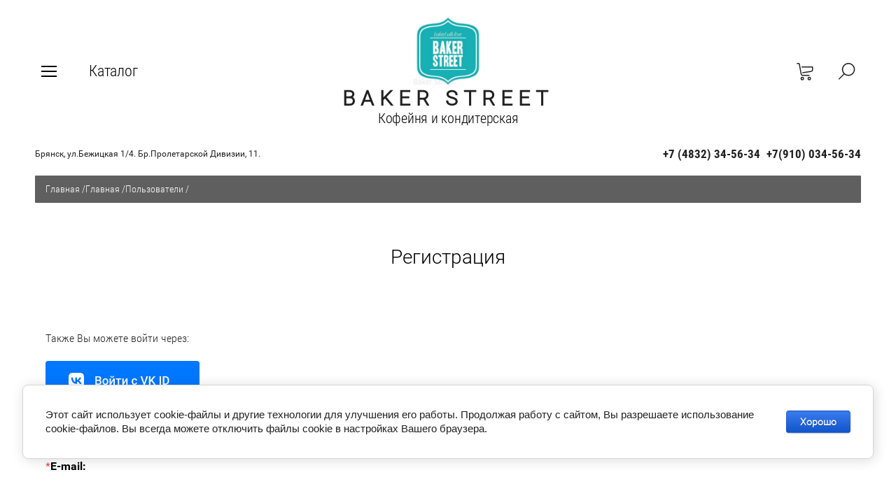

--- FILE ---
content_type: text/html; charset=utf-8
request_url: https://bakerstreet.su/users/register
body_size: 11438
content:
	

<!doctype html><html lang="ru" style="visibility: hidden;"><head><meta charset="utf-8"><meta name="robots" content="none"/><title></title>
<!-- assets.top -->
<script src="/g/libs/nocopy/1.0.0/nocopy.for.all.js" ></script>
<!-- /assets.top -->
<meta name="description" content=""><meta name="keywords" content=""><meta name="SKYPE_TOOLBAR" content="SKYPE_TOOLBAR_PARSER_COMPATIBLE"><meta name="viewport" content="width=device-width, initial-scale=1.0, maximum-scale=1.0, user-scalable=no"><meta name="format-detection" content="telephone=no"><meta http-equiv="x-rim-auto-match" content="none"><link rel="stylesheet" href="/g/css/styles_articles_tpl.css"><link rel="stylesheet" href="/t/v641/images/css/jq_ui.css"><link rel="stylesheet" href="/t/v641/images/css/lightgallery.css"><script src="/g/libs/jquery/1.10.2/jquery.min.js"></script><script src="/g/libs/jqueryui/1.10.3/jquery-ui.min.js" charset="utf-8"></script>
            <!-- 46b9544ffa2e5e73c3c971fe2ede35a5 -->
            <script src='/shared/s3/js/lang/ru.js'></script>
            <script src='/shared/s3/js/common.min.js'></script>
        <link rel='stylesheet' type='text/css' href='/shared/s3/css/calendar.css' /><link rel='stylesheet' type='text/css' href='/shared/highslide-4.1.13/highslide.min.css'/>
<script type='text/javascript' src='/shared/highslide-4.1.13/highslide-full.packed.js'></script>
<script type='text/javascript'>
hs.graphicsDir = '/shared/highslide-4.1.13/graphics/';
hs.outlineType = null;
hs.showCredits = false;
hs.lang={cssDirection:'ltr',loadingText:'Загрузка...',loadingTitle:'Кликните чтобы отменить',focusTitle:'Нажмите чтобы перенести вперёд',fullExpandTitle:'Увеличить',fullExpandText:'Полноэкранный',previousText:'Предыдущий',previousTitle:'Назад (стрелка влево)',nextText:'Далее',nextTitle:'Далее (стрелка вправо)',moveTitle:'Передвинуть',moveText:'Передвинуть',closeText:'Закрыть',closeTitle:'Закрыть (Esc)',resizeTitle:'Восстановить размер',playText:'Слайд-шоу',playTitle:'Слайд-шоу (пробел)',pauseText:'Пауза',pauseTitle:'Приостановить слайд-шоу (пробел)',number:'Изображение %1/%2',restoreTitle:'Нажмите чтобы посмотреть картинку, используйте мышь для перетаскивания. Используйте клавиши вперёд и назад'};</script>
<link rel="icon" href="/favicon.ico" type="image/x-icon">

<link rel='stylesheet' type='text/css' href='/t/images/__csspatch/1/patch.css'/>

<!--s3_require-->
<link rel="stylesheet" href="/g/basestyle/1.0.1/user/user.css" type="text/css"/>
<link rel="stylesheet" href="/g/basestyle/1.0.1/cookie.message/cookie.message.css" type="text/css"/>
<link rel="stylesheet" href="/g/basestyle/1.0.1/user/user.blue.css" type="text/css"/>
<script type="text/javascript" src="/g/basestyle/1.0.1/user/user.js" async></script>
<link rel="stylesheet" href="/g/basestyle/1.0.1/cookie.message/cookie.message.blue.css" type="text/css"/>
<script type="text/javascript" src="/g/basestyle/1.0.1/cookie.message/cookie.message.js" async></script>
<!--/s3_require-->
<script type="text/javascript">hs.transitions = ['expand', 'crossfade'];hs.outlineType = 'rounded-white';hs.fadeInOut = true;hs.dimmingOpacity = 0.75;</script>			
		
		
		
			<link rel="stylesheet" type="text/css" href="/g/shop2v2/default/css/theme.less.css">		
			<script type="text/javascript" src="/g/printme.js"></script>
		<script type="text/javascript" src="/g/shop2v2/default/js/tpl.js"></script>
		<script type="text/javascript" src="/g/shop2v2/default/js/baron.min.js"></script>
		
			<script type="text/javascript" src="/g/shop2v2/default/js/shop2.2.js"></script>
		
	<script type="text/javascript">shop2.init({"productRefs": null,"apiHash": {"getSearchMatches":"d2426b12a88deef5a42fa7798189e066","getFolderCustomFields":"c77ce61c1dc5424ae5968ba68770b9d9","getProductListItem":"d7fee209f509091006a528f2929a9aae","cartAddItem":"6404343a65f4269202df6cc3b3941461","cartRemoveItem":"d321439780d658c67e35fc29e9218e7c","cartUpdate":"c427b87d96d9e7cdfe1151713095da94","cartRemoveCoupon":"a35fe1fb581a6f6bc298a9723011aa40","cartAddCoupon":"7a4f067d3722739e03f66f9c5cc77841","deliveryCalc":"dce64b4100dc02f5d85e728ae5ebceb8","printOrder":"f68c7d927b977bdc0c74a49d57098533","cancelOrder":"46444d4987c6129e27f713d8d9c3e887","cancelOrderNotify":"5c5eac948160398277b9d0646e490370","repeatOrder":"4b1e379f6167facda3daa41f497d5ce6","paymentMethods":"dd229813746205af1f7598c58cd5a67c","compare":"7adc3cccf2a4d4e4129385ccc03476d6","getPromoProducts":"6bcd4e67a0f3e0b61d6f10394172edc5"},"hash": null,"verId": 890423,"mode": "register","step": "","uri": "/produkciya-1","IMAGES_DIR": "/d/","my": {"list_picture_enlarge":true,"accessory":"\u0410\u043a\u0441\u0435\u0441\u0441\u0443\u0430\u0440\u044b","kit":"\u041a\u043e\u043c\u043f\u043b\u0435\u043a\u0442","recommend":"\u0420\u0435\u043a\u043e\u043c\u0435\u043d\u0434\u0443\u0435\u043c\u044b\u0435","similar":"\u041f\u043e\u0445\u043e\u0436\u0438\u0435","modification":"\u041c\u043e\u0434\u0438\u0444\u0438\u043a\u0430\u0446\u0438\u0438","show_sections":true},"shop2_cart_order_payments": 6,"cf_margin_price_enabled": 0,"maps_yandex_key":"","maps_google_key":""});</script>
<script src="/g/templates/shop2/2.66.2/js/jquery.formstyler.min.js" charset="utf-8"></script><script src="/g/templates/shop2/2.66.2/js/lightgallery.js"></script><script src="/g/templates/shop2/2.66.2/js/nouislider.min.js" charset="utf-8"></script><script src="/g/templates/shop2/2.66.2/js/lg-zoom.min.js"></script><script src="/g/s3/misc/math/0.0.1/s3.math.js"></script><script src="/g/s3/misc/eventable/0.0.1/s3.eventable.js"></script><script src="/g/s3/menu/allin/0.0.3/s3.menu.allin.js"></script><script src="/g/libs/jquery-bxslider/4.1.1/jquery.bxslider.min.js"></script><script src="/g/templates/shop2/2.66.2/js/s3.form.js" charset="utf-8"></script><script src="/g/templates/shop2/2.66.2/js/headeroom.js"></script><script src="/g/templates/shop2/2.66.2/js/flexmenu.min.js"></script><script src="/g/templates/shop2/2.66.2/js/matchHeight-min.js"></script><script src="/g/templates/shop2/2.66.2/js/owl_new_min.js" charset="utf-8"></script><script src="/g/templates/shop2/2.66.2/js/jquery.columnizer.min.js" charset="utf-8"></script><script src="/g/templates/shop2/2.66.2/js/main.js" charset="utf-8"></script><link rel="stylesheet" href="/t/v641/images/theme0/theme.scss.css"><!--[if lt IE 10]><script src="/g/libs/ie9-svg-gradient/0.0.1/ie9-svg-gradient.min.js"></script><script src="/g/libs/jquery-placeholder/2.0.7/jquery.placeholder.min.js"></script><script src="/g/libs/jquery-textshadow/0.0.1/jquery.textshadow.min.js"></script><script src="/g/s3/misc/ie/0.0.1/ie.js"></script><![endif]--><!--[if lt IE 9]><script src="/g/libs/html5shiv/html5.js"></script><![endif]--></head><body><div class="fixed_bg"></div><div class="mobile_fixed_wrapper"><div class="mobile_close"></div><div class="mobile_fixed_in"></div></div><div class="search_bl_wrapper"><div class="search_bl_wrap_in"><div class="search_top_block" style="min-height:189px;"><div class="w_search_title">Искать по параметрам</div><div class="search_title">Поиск</div><div class="search_close_wr"><div class="search_close"></div></div></div><div class="search_in_wr"><div class="search_title mobile">Поиск</div><nav class="site-search-wr"><form action="/produkciya-1/search" enctype="multipart/form-data"  class="search-form" ><input class="search-text" placeholder="Название товара..." autocomplete="off" name="s[name]" value=""/><input type="submit" class="search-button" value="" /><re-captcha data-captcha="recaptcha"
     data-name="captcha"
     data-sitekey="6LfLhZ0UAAAAAEB4sGlu_2uKR2xqUQpOMdxygQnA"
     data-lang="ru"
     data-rsize="invisible"
     data-type="image"
     data-theme="light"></re-captcha></form></nav></div></div></div><div class="search_bl2_wrapper"><div class="search_bl2_wrap"><div class="search_bl2_top" style="min-height:189px;"><div class="search_bl2_back">Назад</div><div class="search_bl2_title">Поиск по параметрам</div><div class="search_bl2_wr"><div class="search_bl2_close"></div></div></div><div class="search_bl2_in">	
	
<div class="shop2-block search-form ">
	<div class="block-title">
		Поиск по параметрам
		<div class="search_close"></div>
	</div>
	<div class="block-body">
		<form action="/produkciya-1/search" enctype="multipart/form-data">
			<input type="hidden" name="sort_by" value=""/>
			
							<div class="row">
					<label class="row-title active" for="shop2-name">Название:</label>
					<div class="row_body active">
						<input type="text" name="s[name]" size="20" id="shop2-name" value="" />
					</div>
				</div>
			
							<div class="row search_price range_slider_wrapper">
	                <div class="row-title active">Цена</div>
	                <div class="row_body active">
		                <div class="price_range clear-self">
		                    <input name="s[price][min]" type="text" size="5" class="small low" value="0" />
		                    <input name="s[price][max]" type="text" size="5" class="small big"  data-max="200000" value="200000" />
		                </div>
		                <span class="price_from">от</span><span class="price_till">до</span><div class="input_range_slider"></div>
	                </div>
	            </div>
			
							<div class="row">
					<label class="row-title active" for="shop2-article">Артикул:</label>
					<div class="row_body active">
						<input type="text" name="s[article]" id="shop2-article" value="" />
					</div>
				</div>
			
							<div class="row">
					<label class="row-title" for="shop2-text">Текст:</label>
					<div class="row_body">
						<input type="text" name="search_text" size="20" id="shop2-text"  value="" />
					</div>
				</div>
			
			
							<div class="row">
					<div class="row-title">Выберите категорию:</div>
					<div class="row_body">
						<select name="s[folder_id]" id="s[folder_id]" data-placeholder="Все">
							<option value="">Все</option>
																																							<option value="337101211" >
										 Муссовые пирожные
									</option>
																																<option value="337101411" >
										 Бисквитные и нарезные пирожные
									</option>
																																<option value="337102011" >
										 Десерты в баночках
									</option>
																																<option value="337101611" >
										 Эклеры
									</option>
																																<option value="39911241" >
										 Тарты
									</option>
																																<option value="52867241" >
										 Чизкейки
									</option>
																																<option value="39911441" >
										 Торты
									</option>
																																<option value="162953700" >
										 Постные/Vegan
									</option>
																					</select>
					</div>
				</div>

				<div class="row" id="shop2_search_custom_fields"></div>
			
						
						
			
							<div class="row select">
					<div class="row-title">Результатов на странице:</div>
					<div class="row_body">
						<select name="s[products_per_page]">
																														<option value="5">5</option>
																							<option value="20">20</option>
																							<option value="35">35</option>
																							<option value="50">50</option>
																							<option value="65">65</option>
																							<option value="80">80</option>
																							<option value="95">95</option>
													</select>
					</div>
				</div>
			
			<div class="clear-container"></div>
			<div class="row_button">
				<button type="submit" class="search-btn">Найти</button>
			</div>
		<re-captcha data-captcha="recaptcha"
     data-name="captcha"
     data-sitekey="6LfLhZ0UAAAAAEB4sGlu_2uKR2xqUQpOMdxygQnA"
     data-lang="ru"
     data-rsize="invisible"
     data-type="image"
     data-theme="light"></re-captcha></form>
		<div class="clear-container"></div>
	</div>
</div><!-- Search Form --></div></div></div><div class="reg_bl_wrapper"><div class="reg_top_wr" style="min-height:189px;"><div class="reg_top_back">Назад</div><div class="reg_title">Вход в кабинет</div><div class="reg_close_wr"><div class="reg_close"></div></div></div><div class="shop2-block login-form ">
	<div class="block-title">
					Вход в кабинет
			</div>
	<div class="block-body">
				<form method="post" action="/users">
			<input type="hidden" name="mode" value="login" />
			<div class="row">
				<label class="label_class" for="login">Логин:</label>
				<label class="field text"><input type="text" name="login" id="login" tabindex="1" value="" /></label>
			</div>
			<div class="row">
				<label class="label_class" for="password">Пароль:</label>
				<label class="field password"><input type="password" name="password" id="password" tabindex="2" value="" /></label>
			</div>
			<div class="forg_link">
				<a href="/users/forgot_password">Забыли пароль?</a>
			</div>
			<div class="button_wr">
				<button type="submit" class="signin-btn" tabindex="3"><span>Войти</span></button>
			</div>
		<re-captcha data-captcha="recaptcha"
     data-name="captcha"
     data-sitekey="6LfLhZ0UAAAAAEB4sGlu_2uKR2xqUQpOMdxygQnA"
     data-lang="ru"
     data-rsize="invisible"
     data-type="image"
     data-theme="light"></re-captcha></form>
		<div class="reg_link"><a href="/users/register" class="register">Регистрация</a></div>
				<div class="g-auth__row g-auth__social-min">
			



	
						<div class="g-form-field__title"><b>Также Вы можете войти через:</b></div>
			<div class="g-social">
																												<div class="g-social__row">
								<a href="/users/hauth/start/vkontakte" class="g-social__item g-social__item--vk-large" rel="nofollow">Vkontakte</a>
							</div>
																
			</div>
			
		
	
			</div>
				
	</div>
</div></div><div class="menu_top_wrapper"><div class="menu_top_wrap" style="min-height:189px;"><div class="menu_bl2_button"><div class="menu_bl_icon"></div></div><ul class="menu_top menu-default"><li><a href="/" ><span>Продукция1</span></a></li><li><a href="/skidki-i-akcii" ><span>Скидки и акции</span></a></li><li><a href="/komanda" ><span>Шеф-кондитер</span></a></li><li><a href="/zakaz-i-oplata" ><span>Заказ и Оплата</span></a></li><li><a href="https://www.instagram.com/bakerstreet32/" ><span>Галерея</span></a></li><li><a href="/partners" ><span>Партнеры</span></a></li><li><a href="/kontakty" ><span>Контакты</span></a></li></ul><div class="reg_bl_title">Вход в кабинет</div></div></div><div class="cat_bl_wrapper"><div class="menu_top_wrapper"><div class="menu_top_wrap"><div class="menu_bl2_button"><div class="menu_bl_icon"></div></div><ul class="menu_top menu-default"><li><a href="/" ><span>Продукция1</span></a></li><li><a href="/skidki-i-akcii" ><span>Скидки и акции</span></a></li><li><a href="/komanda" ><span>Шеф-кондитер</span></a></li><li><a href="/zakaz-i-oplata" ><span>Заказ и Оплата</span></a></li><li><a href="https://www.instagram.com/bakerstreet32/" ><span>Галерея</span></a></li><li><a href="/partners" ><span>Партнеры</span></a></li><li><a href="/kontakty" ><span>Контакты</span></a></li></ul><div class="reg_bl_title">Вход в кабинет</div></div></div><div class="cat_bl_top"><div class="cart_bl_left"></div><div class="cat_bl_title">Каталог</div><div class="cat_bl_close"><div class="cat_close"></div></div></div><div class="folders_bl_wrap"><ul class="folders_block"><li><a href="/produkciya-1/folder/mussovye-pirozhnye" >Муссовые пирожные</a></li><li><a href="/produkciya-1/folder/biskvitnye-pirozhnye" >Бисквитные и нарезные пирожные</a></li><li><a href="/produkciya-1/folder/veriny" >Десерты в баночках</a></li><li><a href="/produkciya-1/folder/eklery-shu" >Эклеры</a></li><li><a href="/produkciya/tarty" >Тарты</a></li><li><a href="/produkciya/chizkeyk" >Чизкейки</a></li><li><a href="/produkciya/torty" >Торты</a></li><li><a href="/produkciya-1/folder/mussovye-pirozhnye-1" >Постные/Vegan</a></li></ul></div></div><header role="banner" class="site_header" style="min-height:189px;"><div class="site_header_wr "><div class="site_header_in"><div class="header_inner"><div class="bl_left clear-self"><div class="menu_bl_wrap"><div class="menu_bl_button"><div class="menu_bl_icon"></div></div></div><div class="folder_bl_wrap"><div class="folder_bl_title">Каталог</div></div></div><div class="bl_center"><div class="site_logo"><a href="/"><img src="/d/1231648__578540115546359__1300317112__n.jpg" style="width:100px; heigth:60px;" alt=""></a></div><div class="site_name"><a href="/">BAKER STREET</a></div><div class="site_desc"><a href="/">Кофейня и кондитерская</a></div></div><div class="bl_right clear-self"><div class="search_bl_wrap"><div class="search_bl_button"></div></div><div class="cart_bl_wrap"><div class="cart_bl_in"><div id="shop2-cart-preview">
	<div id="shop2-cart-preview">
		<div class="cart_sum"></div>
		<div class="cart_icon">
			<a class="cart_link" href="/produkciya-1/cart">
							</a>
		</div>
	</div>
</div><!-- Cart Preview --></div></div></div></div><div class="header_mobile"><div class="bl_center mobile"><div class="site_logo"><a href="/"><img src="/d/1231648__578540115546359__1300317112__n.jpg" style="width:100px; heigth:60px;" alt=""></a></div><div class="site_name"><a href="/">BAKER STREET</a></div><div class="site_desc"><a href="/">Кофейня и кондитерская</a></div></div></div></div></div><div class="header_contacts" style="padding-top: 189px;"><div class="header_contacts_in"><div class="site_header_address">Брянск, ул.Бежицкая 1/4. Бр.Пролетарской Дивизии, 11.</div><div class="site_header_social" ><a href="http://facebook.com/" class="social" target="_blank"><span><svg xmlns="http://www.w3.org/2000/svg" width="22" height="22" viewBox="0 0 22 22"><path fill="#212121" d="M11.39 21.33H1.18c-.65 0-1.18-.52-1.18-1.17V1.18C0 .53.53 0 1.18 0h18.98c.65 0 1.17.53 1.17 1.18v18.98c0 .65-.52 1.17-1.17 1.17h-5.44v-8.26h2.77l.42-3.22h-3.19V7.8c0-.94.26-1.57 1.6-1.57h1.7V3.35c-.29-.04-1.31-.13-2.48-.13-2.46 0-4.15 1.5-4.15 4.26v2.37H8.61v3.22h2.78v8.26z"/></svg>

</span></a><a href="https://plus.google.com/" class="social" target="_blank"><span><svg xmlns="http://www.w3.org/2000/svg" width="22" height="15" viewBox="0 0 22 15"><path fill="#212121" d="M19.17 3.56h-1.54v2.59h-2.22V8h2.22v2.67h1.54V8h2.16V6.15h-2.16zM6.61 5.7h6.35c.44 3.41-.89 8.52-6.35 8.52C2.96 14.22 0 11.04 0 7.11S2.96 0 6.61 0c1.71 0 3.27.7 4.45 1.85-1.39 1.41-1.34 1.49-1.88 2.07a3.62 3.62 0 0 0-2.57-1.03c-2.17 0-3.86 1.89-3.86 4.22s1.69 4.23 3.86 4.23c2.14 0 3.01-1 3.57-2.82H6.61z"/></svg>

</span></a><a href="https://www.instagram.com/" class="social" target="_blank"><span><svg xmlns="http://www.w3.org/2000/svg" width="22" height="22" viewBox="0 0 22 22"><path fill="#212121" d="M6.27.06a8.12 8.12 0 0 0-2.59.5c-.7.27-1.3.64-1.89 1.23A5.22 5.22 0 0 0 .56 3.68a8.12 8.12 0 0 0-.5 2.59 79.4 79.4 0 0 0-.06 4.4c0 2.89.01 3.26.06 4.39.06 1.14.24 1.92.5 2.59.27.71.64 1.3 1.23 1.89.59.6 1.19.96 1.89 1.23a7.6 7.6 0 0 0 2.59.5c1.14.05 1.5.06 4.4.06 2.89 0 3.26-.01 4.39-.06a7.55 7.55 0 0 0 2.59-.5c.71-.27 1.3-.63 1.89-1.23.6-.59.96-1.18 1.23-1.89.27-.67.45-1.45.5-2.59.05-1.13.06-1.5.06-4.39 0-2.9-.01-3.26-.06-4.4a7.6 7.6 0 0 0-.5-2.59 5.1 5.1 0 0 0-1.23-1.89A5.14 5.14 0 0 0 17.65.56a8.06 8.06 0 0 0-2.59-.5C13.93.01 13.56 0 10.67 0c-2.9 0-3.26.01-4.4.06zm8.71 1.92c1.04.05 1.6.23 1.98.37.5.19.85.43 1.22.8.38.37.61.73.8 1.23.15.37.32.94.37 1.98.05 1.12.06 1.46.06 4.31 0 2.84-.01 3.18-.06 4.31a5.87 5.87 0 0 1-.37 1.98c-.19.5-.42.85-.8 1.22-.37.38-.72.61-1.22.8-.38.15-.94.32-1.98.37-1.13.05-1.47.06-4.31.06-2.85 0-3.19-.01-4.31-.06a5.8 5.8 0 0 1-1.98-.37c-.5-.19-.86-.42-1.23-.8a3.24 3.24 0 0 1-.8-1.22 6.14 6.14 0 0 1-.37-1.98 76.52 76.52 0 0 1-.06-4.31c0-2.85.01-3.19.06-4.31.05-1.04.23-1.61.37-1.98.19-.5.43-.86.8-1.23.37-.37.73-.61 1.23-.8.37-.14.94-.32 1.98-.37 1.12-.05 1.46-.06 4.31-.06 2.84 0 3.18.01 4.31.06zm-9.79 8.69a5.47 5.47 0 1 0 10.95 0 5.47 5.47 0 0 0-10.95 0zm1.92 0a3.56 3.56 0 1 1 7.11-.01 3.56 3.56 0 0 1-7.11.01zm9.25-4.42a1.28 1.28 0 1 1 0-2.56 1.28 1.28 0 0 1 0 2.56z"/></svg>

</span></a><a href="http://www.skype.com/" class="social" target="_blank"><span><svg xmlns="http://www.w3.org/2000/svg" width="22" height="22" viewBox="0 0 22 22"><path fill="#212121" d="M20.95 10.78A10.1 10.1 0 0 0 9.04.89 5.99 5.99 0 0 0 5.9 0C2.64 0 0 2.6 0 5.82 0 6.89.3 7.9.81 8.76a10.1 10.1 0 0 0 11.83 11.88c.84.44 1.78.69 2.79.69a5.85 5.85 0 0 0 5.29-8.4c.15-.69.23-1.41.23-2.15zm-7.12 6.43c-.89.38-1.95.57-3.16.57a7.64 7.64 0 0 1-3.62-.77 4.61 4.61 0 0 1-1.66-1.5 3.25 3.25 0 0 1-.65-1.84c0-.38.14-.7.42-.97.28-.26.63-.4 1.06-.4.34 0 .64.11.89.32.23.2.43.49.59.87.18.42.37.77.58 1.04.2.27.48.49.85.67.37.17.86.26 1.47.26.83 0 1.52-.18 2.03-.53.51-.35.75-.77.75-1.28 0-.4-.13-.72-.39-.97a2.74 2.74 0 0 0-1.08-.6c-.46-.15-1.08-.3-1.85-.47a13.8 13.8 0 0 1-2.65-.8 4.35 4.35 0 0 1-1.74-1.28 3.24 3.24 0 0 1-.65-2.05c0-.78.23-1.47.68-2.07a4.26 4.26 0 0 1 1.97-1.38 8.32 8.32 0 0 1 2.96-.47c.91 0 1.7.1 2.36.31.67.21 1.23.49 1.67.84.45.35.78.73.98 1.12.21.39.32.79.32 1.17 0 .36-.14.69-.41.98a1.4 1.4 0 0 1-1.04.44c-.38 0-.67-.09-.87-.27a3.4 3.4 0 0 1-.61-.82 3.36 3.36 0 0 0-.9-1.13c-.34-.26-.91-.39-1.69-.39a3.1 3.1 0 0 0-1.75.43c-.42.28-.63.6-.63.98 0 .24.07.43.2.6.14.18.35.33.6.46.27.14.54.24.82.32.28.08.75.2 1.4.35.82.17 1.57.37 2.23.59.68.22 1.26.48 1.73.8.49.32.87.73 1.14 1.21.27.5.41 1.1.41 1.81a3.9 3.9 0 0 1-.71 2.28 4.48 4.48 0 0 1-2.05 1.57z"/></svg>

</span></a><a href="https://twitter.com/" class="social" target="_blank"><span><svg xmlns="http://www.w3.org/2000/svg" width="22" height="18" viewBox="0 0 22 18"><path fill="#212121" d="M21.33 2.1c-.78.36-1.62.6-2.51.71.9-.55 1.6-1.43 1.92-2.48-.84.51-1.78.89-2.78 1.09A4.27 4.27 0 0 0 14.77 0a4.44 4.44 0 0 0-4.26 5.51A12.32 12.32 0 0 1 1.49.82a4.54 4.54 0 0 0 1.35 5.99 4.17 4.17 0 0 1-1.98-.56v.06a4.47 4.47 0 0 0 3.51 4.4 4.37 4.37 0 0 1-1.98.08 4.39 4.39 0 0 0 4.09 3.11A8.62 8.62 0 0 1 0 15.76a12.21 12.21 0 0 0 6.71 2.02c8.05 0 12.45-6.84 12.45-12.77l-.01-.58a8.95 8.95 0 0 0 2.18-2.33"/></svg>

</span></a></div><div class="site_header_phones"><div class="top_phones_body"><div><a href="tel:+7 (4832) 34-56-34">+7 (4832) 34-56-34</a></div><div><a href="tel:+7(910) 034-56-34">+7(910) 034-56-34</a></div></div></div></div></div></header> <!-- .site-header --><div class="site-wrapper">
<div class="site-path" data-url="/users"><a href="/">Главная</a>  <span>/</span>  <a href="/glavnaya">Главная</a>  <span>/</span>  <a href="/users">Пользователи</a>  <span>/</span>  Регистрация</div><div class="site_container"><main role="main" class="site_main   clear-self"><h1 class="shop_h1">Регистрация</h1><div class="content_block ">

						<form method="post" id="orderForm">
									



	
						<div class="g-form-field__title"><b>Также Вы можете войти через:</b></div>
			<div class="g-social">
																												<div class="g-social__row">
								<a href="/users/hauth/start/vkontakte" class="g-social__item g-social__item--vk-large" rel="nofollow">Vkontakte</a>
							</div>
																
			</div>
			
		
	
						<br><br>
				
				
											<input type="hidden" name="user_id" value="" />
									
											<input type="hidden" name="mode" value="register" />
									
											<span style="color:red">*</span><b>E-mail:</b>
						<br />
						<input type="text" size="32" name="email" MAXLENGTH="50" value="" />
																		<br />
						<br />
									
											<span style="color:red">*</span><b>Пароль:</b>
						<br />
						<input type="password" size="32" name="pwd" MAXLENGTH="32" value="" />
																		<br />
						<br />
									
											<span style="color:red">*</span><b>Введите пароль повторно:</b>
						<br />
						<input type="password" size="32" name="pwd2" MAXLENGTH="32" value="" />
																		<br />
						<br />
									
											<span style="color:red">*</span><b>Имя:</b>
						<br />
						<input type="text" size="32" name="name" MAXLENGTH="100" value="" />
																		<br />
						<br />
									
											<span style="color:red">*</span><b>Название компании:</b>
						<br />
						<input type="text" size="32" name="company" MAXLENGTH="100" value="" />
																		<br />
						<br />
									
											<span style="color:red">*</span><b>Телефон:</b>
						<br />
						<input type="text" size="32" name="phone" MAXLENGTH="100" value="" />
																		<br />
						<br />
									
											<b>Примечание:</b>
						<br />
						<textarea cols="60" rows="5" name="note"></textarea>
																		<br />
						<br />
													<input type="submit" value="Зарегистрироваться">
			<re-captcha data-captcha="recaptcha"
     data-name="captcha"
     data-sitekey="6LfLhZ0UAAAAAEB4sGlu_2uKR2xqUQpOMdxygQnA"
     data-lang="ru"
     data-rsize="invisible"
     data-type="image"
     data-theme="light"></re-captcha></form>
			<script>
				var f = document.getElementById("orderForm");
				if (f && f.order_fio) f.email.focus();
			</script>
			
</div></main> <!-- .site-main --></div><div class="form_bl_wrapper"><div class="form_bl_wrap"><div class="tpl-anketa" data-api-url="/-/x-api/v1/public/?method=form/postform&param[form_id]=6438011&param[tpl]=global:form.minimal.2.2.66.tpl" data-api-type="form">
	
			<div class="form_bl_title">Подписаться на рассылку выгодных предложений нашего магазина</div>		<form method="post" action="/users" data-s3-anketa-id="6438011">
		<input type="hidden" name="form_id" value="6438011">
		<input type="hidden" name="tpl" value="global:form.minimal.2.2.66.tpl">
		<input type="hidden" name="placeholdered_fields" value="1">
		<div class="form_inner">
											        <div class="tpl-field type-text field-required">
		          		          <div class="field-value">
		          			            	<input required  type="text" size="30" maxlength="100" value="" name="d[0]" placeholder="Ваш e-mail *" />
		            		            		          </div>
		        </div>
		        						
													
			<div class="tpl-field tpl-field-button">
				<button type="submit" class="tpl-form-button"><span>Отправить</span></button>
			</div>
			<re-captcha data-captcha="recaptcha"
     data-name="captcha"
     data-sitekey="6LfLhZ0UAAAAAEB4sGlu_2uKR2xqUQpOMdxygQnA"
     data-lang="ru"
     data-rsize="invisible"
     data-type="image"
     data-theme="light"></re-captcha></form>
				</div>
		
	</div>
</div></div><footer role="contentinfo" class="site_footer"><div class="f_in_wr clear-self"><div class="f_in_menu"><ul class="menu-default"><li><a href="/" >Продукция1</a></li><li><a href="/skidki-i-akcii" >Скидки и акции</a></li><li><a href="/komanda" >Шеф-кондитер</a></li><li><a href="/zakaz-i-oplata" >Заказ и Оплата</a></li><li><a href="https://www.instagram.com/bakerstreet32/" >Галерея</a></li><li><a href="/partners" >Партнеры</a></li><li><a href="/kontakty" >Контакты</a></li></ul><ul class="menu-default bot_menu"><li><a href="/produkciya/torty-1" >Торты</a></li></ul></div><div class="f_right_wr clear-self"><div class="f_in_contacts"><div class="social_bl_wr"><div class="social_bl_body"><a href="http://facebook.com/" class="social" target="_blank"><span><svg xmlns="http://www.w3.org/2000/svg" width="22" height="22" viewBox="0 0 22 22"><path fill="#212121" d="M11.39 21.33H1.18c-.65 0-1.18-.52-1.18-1.17V1.18C0 .53.53 0 1.18 0h18.98c.65 0 1.17.53 1.17 1.18v18.98c0 .65-.52 1.17-1.17 1.17h-5.44v-8.26h2.77l.42-3.22h-3.19V7.8c0-.94.26-1.57 1.6-1.57h1.7V3.35c-.29-.04-1.31-.13-2.48-.13-2.46 0-4.15 1.5-4.15 4.26v2.37H8.61v3.22h2.78v8.26z"/></svg>

</span></a><a href="https://plus.google.com/" class="social" target="_blank"><span><svg xmlns="http://www.w3.org/2000/svg" width="22" height="15" viewBox="0 0 22 15"><path fill="#212121" d="M19.17 3.56h-1.54v2.59h-2.22V8h2.22v2.67h1.54V8h2.16V6.15h-2.16zM6.61 5.7h6.35c.44 3.41-.89 8.52-6.35 8.52C2.96 14.22 0 11.04 0 7.11S2.96 0 6.61 0c1.71 0 3.27.7 4.45 1.85-1.39 1.41-1.34 1.49-1.88 2.07a3.62 3.62 0 0 0-2.57-1.03c-2.17 0-3.86 1.89-3.86 4.22s1.69 4.23 3.86 4.23c2.14 0 3.01-1 3.57-2.82H6.61z"/></svg>

</span></a><a href="https://www.instagram.com/" class="social" target="_blank"><span><svg xmlns="http://www.w3.org/2000/svg" width="22" height="22" viewBox="0 0 22 22"><path fill="#212121" d="M6.27.06a8.12 8.12 0 0 0-2.59.5c-.7.27-1.3.64-1.89 1.23A5.22 5.22 0 0 0 .56 3.68a8.12 8.12 0 0 0-.5 2.59 79.4 79.4 0 0 0-.06 4.4c0 2.89.01 3.26.06 4.39.06 1.14.24 1.92.5 2.59.27.71.64 1.3 1.23 1.89.59.6 1.19.96 1.89 1.23a7.6 7.6 0 0 0 2.59.5c1.14.05 1.5.06 4.4.06 2.89 0 3.26-.01 4.39-.06a7.55 7.55 0 0 0 2.59-.5c.71-.27 1.3-.63 1.89-1.23.6-.59.96-1.18 1.23-1.89.27-.67.45-1.45.5-2.59.05-1.13.06-1.5.06-4.39 0-2.9-.01-3.26-.06-4.4a7.6 7.6 0 0 0-.5-2.59 5.1 5.1 0 0 0-1.23-1.89A5.14 5.14 0 0 0 17.65.56a8.06 8.06 0 0 0-2.59-.5C13.93.01 13.56 0 10.67 0c-2.9 0-3.26.01-4.4.06zm8.71 1.92c1.04.05 1.6.23 1.98.37.5.19.85.43 1.22.8.38.37.61.73.8 1.23.15.37.32.94.37 1.98.05 1.12.06 1.46.06 4.31 0 2.84-.01 3.18-.06 4.31a5.87 5.87 0 0 1-.37 1.98c-.19.5-.42.85-.8 1.22-.37.38-.72.61-1.22.8-.38.15-.94.32-1.98.37-1.13.05-1.47.06-4.31.06-2.85 0-3.19-.01-4.31-.06a5.8 5.8 0 0 1-1.98-.37c-.5-.19-.86-.42-1.23-.8a3.24 3.24 0 0 1-.8-1.22 6.14 6.14 0 0 1-.37-1.98 76.52 76.52 0 0 1-.06-4.31c0-2.85.01-3.19.06-4.31.05-1.04.23-1.61.37-1.98.19-.5.43-.86.8-1.23.37-.37.73-.61 1.23-.8.37-.14.94-.32 1.98-.37 1.12-.05 1.46-.06 4.31-.06 2.84 0 3.18.01 4.31.06zm-9.79 8.69a5.47 5.47 0 1 0 10.95 0 5.47 5.47 0 0 0-10.95 0zm1.92 0a3.56 3.56 0 1 1 7.11-.01 3.56 3.56 0 0 1-7.11.01zm9.25-4.42a1.28 1.28 0 1 1 0-2.56 1.28 1.28 0 0 1 0 2.56z"/></svg>

</span></a><a href="http://www.skype.com/" class="social" target="_blank"><span><svg xmlns="http://www.w3.org/2000/svg" width="22" height="22" viewBox="0 0 22 22"><path fill="#212121" d="M20.95 10.78A10.1 10.1 0 0 0 9.04.89 5.99 5.99 0 0 0 5.9 0C2.64 0 0 2.6 0 5.82 0 6.89.3 7.9.81 8.76a10.1 10.1 0 0 0 11.83 11.88c.84.44 1.78.69 2.79.69a5.85 5.85 0 0 0 5.29-8.4c.15-.69.23-1.41.23-2.15zm-7.12 6.43c-.89.38-1.95.57-3.16.57a7.64 7.64 0 0 1-3.62-.77 4.61 4.61 0 0 1-1.66-1.5 3.25 3.25 0 0 1-.65-1.84c0-.38.14-.7.42-.97.28-.26.63-.4 1.06-.4.34 0 .64.11.89.32.23.2.43.49.59.87.18.42.37.77.58 1.04.2.27.48.49.85.67.37.17.86.26 1.47.26.83 0 1.52-.18 2.03-.53.51-.35.75-.77.75-1.28 0-.4-.13-.72-.39-.97a2.74 2.74 0 0 0-1.08-.6c-.46-.15-1.08-.3-1.85-.47a13.8 13.8 0 0 1-2.65-.8 4.35 4.35 0 0 1-1.74-1.28 3.24 3.24 0 0 1-.65-2.05c0-.78.23-1.47.68-2.07a4.26 4.26 0 0 1 1.97-1.38 8.32 8.32 0 0 1 2.96-.47c.91 0 1.7.1 2.36.31.67.21 1.23.49 1.67.84.45.35.78.73.98 1.12.21.39.32.79.32 1.17 0 .36-.14.69-.41.98a1.4 1.4 0 0 1-1.04.44c-.38 0-.67-.09-.87-.27a3.4 3.4 0 0 1-.61-.82 3.36 3.36 0 0 0-.9-1.13c-.34-.26-.91-.39-1.69-.39a3.1 3.1 0 0 0-1.75.43c-.42.28-.63.6-.63.98 0 .24.07.43.2.6.14.18.35.33.6.46.27.14.54.24.82.32.28.08.75.2 1.4.35.82.17 1.57.37 2.23.59.68.22 1.26.48 1.73.8.49.32.87.73 1.14 1.21.27.5.41 1.1.41 1.81a3.9 3.9 0 0 1-.71 2.28 4.48 4.48 0 0 1-2.05 1.57z"/></svg>

</span></a><a href="https://twitter.com/" class="social" target="_blank"><span><svg xmlns="http://www.w3.org/2000/svg" width="22" height="18" viewBox="0 0 22 18"><path fill="#212121" d="M21.33 2.1c-.78.36-1.62.6-2.51.71.9-.55 1.6-1.43 1.92-2.48-.84.51-1.78.89-2.78 1.09A4.27 4.27 0 0 0 14.77 0a4.44 4.44 0 0 0-4.26 5.51A12.32 12.32 0 0 1 1.49.82a4.54 4.54 0 0 0 1.35 5.99 4.17 4.17 0 0 1-1.98-.56v.06a4.47 4.47 0 0 0 3.51 4.4 4.37 4.37 0 0 1-1.98.08 4.39 4.39 0 0 0 4.09 3.11A8.62 8.62 0 0 1 0 15.76a12.21 12.21 0 0 0 6.71 2.02c8.05 0 12.45-6.84 12.45-12.77l-.01-.58a8.95 8.95 0 0 0 2.18-2.33"/></svg>

</span></a></div></div><div class="phones_bl_wr"><div class="phones_bl_title">Телефон:</div><div class="phones_bl_body"><div><a href="tel:+7 (4832) 34-56-34">+7 (4832) 34-56-34</a></div><div><a href="tel:+7(910) 034-56-34">+7(910) 034-56-34</a></div><span class="time_bl">Режим работы:   9-22:00 ежедневно</span></div></div><div class="address_bl_wr"><div class="address_bl_title">Наши адреса</div><div class="address_bl_body">Брянск, ул.Бежицкая 1/4. Бр.Пролетарской Дивизии, 11.</div></div></div><div class="f_in_right"><div class="pay_bl_wr"><div class="pay_bl_title">Принимаем к оплате:</div><div class="pay_bl_body"><a href="https://www.mastercard.ru/" target="_blank"><img src="/thumb/2/Op2HLrkHZ0ovAXFfMiFpwQ/50c32/d/17.png" alt="Mastercard" /></a><a href="http://www.visa.com.ru" target="_blank"><img src="/thumb/2/gRTzuh5-XAguxPK-uxNBtw/50c32/d/11.png" alt="Visa" /></a></div></div></div></div><div class="clear"></div><div class="site_name_bottom">Copyright © 2013 Baker Street</div></div><div class="f_in2_wr"><div class="f_in2_inner clear-self"><div class="site_counters"><!--LiveInternet counter--><script type="text/javascript"><!--
document.write("<a href='//www.liveinternet.ru/click' "+
"target=_blank><img src='//counter.yadro.ru/hit?t53.6;r"+
escape(document.referrer)+((typeof(screen)=="undefined")?"":
";s"+screen.width+"*"+screen.height+"*"+(screen.colorDepth?
screen.colorDepth:screen.pixelDepth))+";u"+escape(document.URL)+
";"+Math.random()+
"' alt='' title='LiveInternet: показано число просмотров и"+
" посетителей за 24 часа' "+
"border='0' width='88' height='31'><\/a>")
//--></script><!--/LiveInternet-->





<!-- Yandex.Metrika counter -->
<script type="text/javascript" >
   (function(m,e,t,r,i,k,a){m[i]=m[i]||function(){(m[i].a=m[i].a||[]).push(arguments)};
   m[i].l=1*new Date();
   for (var j = 0; j < document.scripts.length; j++) {if (document.scripts[j].src === r) { return; }}
   k=e.createElement(t),a=e.getElementsByTagName(t)[0],k.async=1,k.src=r,a.parentNode.insertBefore(k,a)})
   (window, document, "script", "https://mc.yandex.ru/metrika/tag.js", "ym");

   ym(94320965, "init", {
        clickmap:true,
        trackLinks:true,
        accurateTrackBounce:true
   });
</script>
<noscript><div><img src="https://mc.yandex.ru/watch/94320965" style="position:absolute; left:-9999px;" alt="" /></div></noscript>
<!-- /Yandex.Metrika counter -->


<!-- Yandex.Metrika counter -->
<script type="text/javascript" >
   (function(m,e,t,r,i,k,a){m[i]=m[i]||function(){(m[i].a=m[i].a||[]).push(arguments)};
   m[i].l=1*new Date();
   for (var j = 0; j < document.scripts.length; j++) {if (document.scripts[j].src === r) { return; }}
   k=e.createElement(t),a=e.getElementsByTagName(t)[0],k.async=1,k.src=r,a.parentNode.insertBefore(k,a)})
   (window, document, "script", "https://mc.yandex.ru/metrika/tag.js", "ym");

   ym(94320965, "init", {
        clickmap:true,
        trackLinks:true,
        accurateTrackBounce:true
   });
</script>
<noscript><div><img src="https://mc.yandex.ru/watch/94320965" style="position:absolute; left:-9999px;" alt="" /></div></noscript>
<!-- /Yandex.Metrika counter -->
<!--__INFO2026-01-21 00:55:13INFO__-->
</div><div class="site_copy"><span style='font-size:14px;' class='copyright'><!--noindex-->Компания Мегагрупп: <span style="text-decoration:underline; cursor: pointer;" onclick="javascript:window.open('https://megagr'+'oup.ru/base_shop?utm_referrer='+location.hostname)" class="copyright">разработка интернет-магазинов</span><!--/noindex--></span></div></div></div><div class="bottom_padding"></div><div class="link_top_wrap"><div class="link_top_in"><div class="link_top_button"></div></div></div></footer> <!-- .site-footer --></div>
<!-- assets.bottom -->
<!-- </noscript></script></style> -->
<script src="/my/s3/js/site.min.js?1768978399" ></script>
<script src="/my/s3/js/site/defender.min.js?1768978399" ></script>
<script src="https://cp.onicon.ru/loader/54dd8621286688297e8b456c.js" data-auto async></script>
<script >/*<![CDATA[*/
var megacounter_key="6ef928d724ade8ba6bc7794df52072aa";
(function(d){
    var s = d.createElement("script");
    s.src = "//counter.megagroup.ru/loader.js?"+new Date().getTime();
    s.async = true;
    d.getElementsByTagName("head")[0].appendChild(s);
})(document);
/*]]>*/</script>


					<!--noindex-->
		<div id="s3-cookie-message" class="s3-cookie-message-wrap">
			<div class="s3-cookie-message">
				<div class="s3-cookie-message__text">
					Этот сайт использует cookie-файлы и другие технологии для улучшения его работы. Продолжая работу с сайтом, Вы разрешаете использование cookie-файлов. Вы всегда можете отключить файлы cookie в настройках Вашего браузера.
				</div>
				<div class="s3-cookie-message__btn">
					<div id="s3-cookie-message__btn" class="g-button">
						Хорошо
					</div>
				</div>
			</div>
		</div>
		<!--/noindex-->
	
<script >/*<![CDATA[*/
$ite.start({"sid":886370,"vid":890423,"aid":1044352,"stid":4,"cp":21,"active":true,"domain":"bakerstreet.su","lang":"ru","trusted":false,"debug":false,"captcha":3,"onetap":[{"provider":"vkontakte","provider_id":"51979099","code_verifier":"hjhlJGTOMUZyEYjlTYWMFNWDTDljMMk3Q1ANYBR5QIw"}]});
/*]]>*/</script>
<!-- /assets.bottom -->
</body><!-- ID --></html>

--- FILE ---
content_type: text/css
request_url: https://bakerstreet.su/t/images/__csspatch/1/patch.css
body_size: 352
content:
html .shop2-main-header { background-color: rgb(255, 255, 255); }
html body { color: rgb(0, 0, 0); }
html h1 { color: rgb(0, 0, 0); }
html .site_header .bl_left .folder_bl_wrap .folder_bl_title { color: rgb(0, 0, 0); }
html .site_header .bl_center .site_desc a { color: rgb(0, 0, 0); }
html .fold_bl_wrapper2 .fold_bl_title { color: rgb(0, 0, 0); }
html .rev_bl_wrapper .rev_bl_title { color: rgb(0, 0, 0); }
html .rev_bl_wrapper .rev_bl_slider .rev_bl_item .bl_item_text { color: rgb(0, 0, 0); }
html .txt_bl_wrapper .txt_bl_title { color: rgb(0, 0, 0); }
html .txt_bl_wrapper .txt_bl_body { color: rgb(0, 0, 0); }
html .site_footer .f_in_wr .f_in_menu ul li a:hover { color: rgb(0, 0, 0); }
html .site_footer .f_in_wr .f_in_contacts .phones_bl_wr .phones_bl_title { color: rgb(0, 0, 0); }
html .site_footer .f_in_wr .f_in_contacts .address_bl_wr .address_bl_title { color: rgb(0, 0, 0); }
html .site_footer .f_in_wr .f_in_right .pay_bl_wr .pay_bl_title { color: rgb(0, 0, 0); }
html .shop_main_block .shop2-main-header { color: rgb(0, 0, 0); }
html .shop_main_block.main_prod_block .shop2-main-header { color: rgb(0, 0, 0); }
html .shop_main_block.main_prod_block .product_list_in .shop2_product_item .product_bot_wr .product-name a { color: rgb(0, 0, 0); }
html .shop_main_block.main_prod_block .product_list_in .shop2_product_item .product_bot_wr .product-name a:hover { color: rgb(0, 0, 0); }
html .shop2-product .prod_form_wr::before { background-color: rgb(255, 255, 255); }
html .shop2_product_data .tab_title { color: rgb(0, 0, 0); }
html .product_rev_wrapper::before { background-color: rgb(255, 255, 255); }
html .shop_main_block.main_prod_block .product_list_in .shop2_product_item:hover .product_bot_wr .prod_price_wr .product-price .price-current { color: rgb(0, 0, 0)!important; }


--- FILE ---
content_type: text/css
request_url: https://bakerstreet.su/t/v641/images/theme0/theme.scss.css
body_size: 105424
content:
@charset "utf-8";
html {
  font-family: sans-serif;
  -ms-text-size-adjust: 100%;
  -webkit-text-size-adjust: 100%;
  overflow-y: scroll; }

body {
  margin: 0; }

article, aside, details, figcaption, figure, footer, header, hgroup, main, menu, nav, section, summary {
  display: block; }

audio, canvas, progress, video {
  display: inline-block;
  vertical-align: baseline; }

audio:not([controls]) {
  display: none;
  height: 0; }

[hidden], template {
  display: none; }

a {
  background-color: transparent; }

a:active, a:hover {
  outline: 0; }

abbr[title] {
  border-bottom: 1px dotted; }

b, strong {
  font-weight: 700; }

dfn {
  font-style: italic; }

h1 {
  font-size: 2em;
  margin: 0.67em 0; }

mark {
  background: #ff0;
  color: #000; }

small {
  font-size: 80%; }

sub, sup {
  font-size: 75%;
  line-height: 0;
  position: relative;
  vertical-align: baseline; }

sup {
  top: -0.5em; }

sub {
  bottom: -0.25em; }

img {
  border: 0; }

svg:not(:root) {
  overflow: hidden; }

figure {
  margin: 1em 40px; }

hr {
  box-sizing: content-box;
  height: 0; }

pre {
  overflow: auto; }

code, kbd, pre, samp {
  font-family: monospace, monospace;
  font-size: 1em; }

button, input, optgroup, select, textarea {
  font: inherit;
  margin: 0; }

button {
  overflow: visible; }

button, select {
  text-transform: none; }

button, html input[type="button"], input[type="reset"], input[type="submit"] {
  -webkit-appearance: button;
  cursor: pointer; }

button[disabled], html input[disabled] {
  cursor: default; }

button::-moz-focus-inner, input::-moz-focus-inner {
  border: 0;
  padding: 0; }

input {
  line-height: normal; }

input[type="checkbox"], input[type="radio"] {
  box-sizing: border-box;
  padding: 0; }

input[type="number"]::-webkit-inner-spin-button, input[type="number"]::-webkit-outer-spin-button {
  height: auto; }

input[type="search"] {
  -webkit-appearance: textfield;
  box-sizing: content-box; }

input[type="search"]::-webkit-search-cancel-button, input[type="search"]::-webkit-search-decoration {
  -webkit-appearance: none; }

fieldset {
  border: 1px solid silver;
  margin: 0 2px;
  padding: 0.35em 0.625em 0.75em; }

legend {
  border: 0;
  padding: 0; }

textarea {
  overflow: auto; }

optgroup {
  font-weight: 700; }

table {
  border-collapse: collapse; }
/*border-spacing:0*/
/*td,th{padding:0}*/
@media print {
  * {
    background: transparent !important;
    color: #000 !important;
    box-shadow: none !important;
    text-shadow: none !important; }

  a, a:visited {
    text-decoration: underline; }

  a[href]:after {
    content: " (" attr(href) ")"; }

  abbr[title]:after {
    content: " (" attr(title) ")"; }

  pre, blockquote {
    border: 1px solid #999;
    page-break-inside: avoid; }

  thead {
    display: table-header-group; }

  tr, img {
    page-break-inside: avoid; }

  img {
    max-width: 100% !important; }

  @page {
    margin: 0.5cm; }

  p, h2, h3 {
    orphans: 3;
    widows: 3; }

  h2, h3 {
    page-break-after: avoid; } }

.hide {
  display: none; }

.show {
  display: block; }

.invisible {
  visibility: hidden; }

.visible {
  visibility: visible; }

.reset-indents {
  padding: 0;
  margin: 0; }

.reset-font {
  line-height: 0;
  font-size: 0; }

.clear-list {
  list-style: none;
  padding: 0;
  margin: 0; }

.clearfix:before, .clearfix:after {
  display: table;
  content: "";
  line-height: 0;
  font-size: 0; }
  .clearfix:after {
    clear: both; }

.clear {
  visibility: hidden;
  clear: both;
  height: 0;
  font-size: 1px;
  line-height: 0; }

.clear-self::after {
  display: block;
  visibility: hidden;
  clear: both;
  height: 0;
  content: ''; }

.overflowHidden {
  overflow: hidden; }

ins {
  text-decoration: none; }

.thumb, .YMaps, .ymaps-map {
  color: #000; }

.table {
  display: table; }
  .table .tr {
    display: table-row; }
    .table .tr .td {
      display: table-cell; }

.table0, .table1, .table2 {
  border-collapse: collapse; }
  .table0 td, .table1 td, .table2 td {
    padding: 0.5em; }

.table1, .table2 {
  border: 1px solid #afafaf; }
  .table1 td, .table2 td, .table1 th, .table2 th {
    border: 1px solid #afafaf; }

.table2 th {
  padding: 0.5em;
  color: #fff;
  background: #f00; }

.menu-default, .menu-default ul, .menu-default li {
  padding: 0;
  margin: 0;
  list-style: none; }

html, body {
  height: 100%; }

html {
  font-size: 16px; }

body {
  position: relative;
  min-width: 320px;
  text-align: left;
  color: #7c7c85;
  background: #fff;
  font-family: 'roboto-light', Arial, Helvetica, sans-serif;
  line-height: 1.25; }

h1, h2, h3, h4, h5, h6 {
  color: #5f5f5f;
  font-family: 'roboto-light', Arial, Helvetica, sans-serif;
  font-weight: normal;
  font-style: normal; }

h1 {
  margin-top: 0;
  font-size: 36px;
  margin: 0; }
  @media screen and (max-width: 1335px) {
  h1 {
    font-size: 28px; } }

h2 {
  font-size: 1.5rem; }

h3 {
  font-size: 1.17rem; }

h4 {
  font-size: 1rem; }

h5 {
  font-size: 0.83rem; }

h6 {
  font-size: 0.67rem; }

h5, h6 {
  font-weight: bold; }

a {
  text-decoration: underline;
  color: #9e3856;
  border-color: #9e3856; }

a:hover {
  text-decoration: none; }

.g-auth__personal-note a {
  border-color: #9e3856; }

a img {
  border-color: #7c7c85; }

b, strong {
  font-family: 'roboto-bold', Arial, Helvetica, sans-serif;
  font-weight: normal; }

.cartOverflow {
  overflow: hidden; }

.owl-loaded {
  position: relative; }

.owl-stage-outer {
  position: relative;
  overflow: hidden;
  z-index: 1; }

.owl-stage {
  position: relative; }

.owl-item {
  position: relative;
  display: inline-block;
  vertical-align: top;
  min-height: 1px;
  -webkit-tap-highlight-color: transparent;
  -webkit-touch-callout: none;
  -webkit-user-select: none;
  -moz-user-select: none;
  -ms-user-select: none;
  user-select: none; }

.owl-nav.disabled, .owl-dots.disabled {
  display: none; }

.noUi-target, .noUi-target * {
  -moz-box-sizing: border-box;
  box-sizing: border-box;
  -webkit-user-select: none;
  -moz-user-select: none;
  -ms-user-select: none;
  -webkit-touch-callout: none;
  -ms-touch-action: none; }

.noUi-target {
  position: relative;
  direction: ltr; }

.noUi-base {
  position: relative;
  width: 100%;
  height: 100%; }

.noUi-origin {
  position: absolute;
  top: 0;
  right: 0;
  bottom: 0;
  left: 0; }

.noUi-handle {
  position: absolute;
  z-index: 1; }

.noUi-stacking .noUi-handle {
  z-index: 10; }

.noUi-state-tap .noUi-origin {
  -webkit-transition: left 0.3s, top 0.3s;
  transition: left 0.3s, top 0.3s; }

.noUi-state-drag * {
  cursor: inherit !important; }

.noUi-base {
  -webkit-transform: translate3d(0, 0, 0);
  transform: translate3d(0, 0, 0); }

.noUi-horizontal {
  height: 16px; }

.noUi-dragable {
  cursor: w-resize; }

.noUi-vertical .noUi-dragable {
  cursor: n-resize; }

[disabled].noUi-connect {
  background: #b8b8b8; }

[disabled] .noUi-handle, [disabled].noUi-origin {
  cursor: not-allowed; }

.noUi-pips, .noUi-pips * {
  -moz-box-sizing: border-box;
  box-sizing: border-box; }

img, textarea, object, object embed, .table-wrapper {
  max-width: 100%; }

.table-wrapper {
  overflow: auto; }

img {
  height: auto; }

table img {
  max-width: none; }

* {
  -webkit-tap-highlight-color: rgba(0, 0, 0, 0); }

.site-path {
  background: #5f5f5f;
  padding: 11px 15px 12px;
  margin: 0 0 65px;
  color: #fff;
  font-size: 0;
  -webkit-border-radius: 1px;
  -moz-border-radius: 1px;
  -ms-border-radius: 1px;
  -o-border-radius: 1px;
  border-radius: 1px; }
  @media screen and (max-width: 1335px) {
  .site-path {
    margin: 0 0 60px; } }
  @media screen and (max-width: 1023px) {
  .site-path {
    margin: 0 -56px 30px; } }
  @media screen and (max-width: 767px) {
  .site-path {
    margin: 0 -20px 20px; } }
  .site-path span {
    font: 14px 'roboto_condensed-light', Arial, Helvetica, sans-serif;
    padding-left: 3px; }
  .site-path a {
    font: 14px 'roboto_condensed-light', Arial, Helvetica, sans-serif;
    color: #fff;
    text-decoration: none; }
    .site-path a:hover {
      text-decoration: underline; }

.site_header a img, .site_footer a img {
  border: none; }

.site_header p, .site_footer p {
  margin: 0; }

.fixed_bg {
  position: fixed;
  left: 0;
  right: 0;
  top: 0;
  bottom: 0;
  background: rgba(255, 255, 255, 0.8);
  opacity: 0;
  visibility: hidden;
  z-index: 199;
  -webkit-transition: opacity 0.3s;
  -moz-transition: opacity 0.3s;
  -o-transition: opacity 0.3s;
  -ms-transition: opacity 0.3s;
  transition: opacity 0.3s; }
  .fixed_bg.active {
    opacity: 1;
    visibility: visible; }

.search_bl_wrapper {
  position: fixed;
  left: 0;
  right: 0;
  top: 0;
  bottom: 0;
  z-index: 210;
  opacity: 0;
  visibility: hidden;
  -webkit-transition: all 0.3s;
  -moz-transition: all 0.3s;
  -o-transition: all 0.3s;
  -ms-transition: all 0.3s;
  transition: all 0.3s; }
  .search_bl_wrapper.opened {
    opacity: 1;
    visibility: visible; }
  .search_bl_wrapper .search_bl_wrap_in {
    background: #fff; }
  .search_bl_wrapper .search_top_block {
    padding: 20px 70px;
    display: -moz-box;
    display: -webkit-box;
    display: -webkit-flex;
    display: -moz-flex;
    display: -ms-flexbox;
    display: flex;
    -webkit-box-align: center;
    -ms-flex-align: center;
    -webkit-align-items: center;
    -moz-align-items: center;
    align-items: center;
    -webkit-box-sizing: border-box;
    -moz-box-sizing: border-box;
    box-sizing: border-box;
    -webkit-box-pack: justify;
    -ms-flex-pack: justify;
    -webkit-justify-content: space-between;
    -moz-justify-content: space-between;
    justify-content: space-between; }
    @media screen and (max-width: 1335px) {
  .search_bl_wrapper .search_top_block {
    padding: 20px 50px; } }
    @media screen and (max-width: 1023px) {
  .search_bl_wrapper .search_top_block {
    padding: 20px 30px 20px 38px; } }
    @media screen and (max-width: 499px) {
  .search_bl_wrapper .search_top_block {
    min-height: 0 !important;
    padding: 10px 6px 30px 15px; } }
    .search_bl_wrapper .search_top_block .w_search_title {
      -webkit-box-flex: 0;
      -webkit-flex: 0 1 260px;
      -moz-box-flex: 0;
      -moz-flex: 0 1 260px;
      -ms-flex: 0 1 260px;
      flex: 0 1 260px;
      color: #212121;
      font: 22px/22px 'roboto_condensed-light', Arial, Helvetica, sans-serif;
      letter-spacing: -0.22px;
      position: relative;
      padding: 0 0 0 51px;
      cursor: pointer;
      -webkit-transition: all 0.3s;
      -moz-transition: all 0.3s;
      -o-transition: all 0.3s;
      -ms-transition: all 0.3s;
      transition: all 0.3s;
      -webkit-box-sizing: border-box;
      -moz-box-sizing: border-box;
      box-sizing: border-box; }
      @media screen and (max-width: 1335px) {
  .search_bl_wrapper .search_top_block .w_search_title {
    font-size: 18px;
    padding-left: 42px; } }
      @media screen and (max-width: 499px) {
  .search_bl_wrapper .search_top_block .w_search_title {
    min-width: 220px;
    -webkit-box-flex: 0;
    -webkit-flex: 0 1 220px;
    -moz-box-flex: 0;
    -moz-flex: 0 1 220px;
    -ms-flex: 0 1 220px;
    flex: 0 1 220px; } }
      .search_bl_wrapper .search_top_block .w_search_title:hover {
        color: #f64055; }
        .search_bl_wrapper .search_top_block .w_search_title:hover:before {
          background: url("data:image/svg+xml,%3Csvg%20version%3D%221.1%22%20baseProfile%3D%22full%22%20xmlns%3D%22http%3A%2F%2Fwww.w3.org%2F2000%2Fsvg%22%20xmlns%3Axlink%3D%22http%3A%2F%2Fwww.w3.org%2F1999%2Fxlink%22%20xmlns%3Aev%3D%22http%3A%2F%2Fwww.w3.org%2F2001%2Fxml-events%22%20xml%3Aspace%3D%22preserve%22%20x%3D%220px%22%20y%3D%220px%22%20width%3D%2222px%22%20height%3D%2222px%22%20%20viewBox%3D%220%200%2022%2022%22%20preserveAspectRatio%3D%22none%22%20shape-rendering%3D%22geometricPrecision%22%3E%22%3Cpath%20fill%3D%22%23f64055%22%20d%3D%22M19.75%202H17.5V.75a.76.76%200%200%200-.75-.75.76.76%200%200%200-.75.75V2H1.75a.76.76%200%200%200-.75.75c0%20.41.34.75.75.75H16v1.25c0%20.41.34.75.75.75s.75-.34.75-.75V3.5h2.25c.41%200%20.75-.34.75-.75a.76.76%200%200%200-.75-.75zm0%2016H5.5v-1.25a.76.76%200%200%200-.75-.75.76.76%200%200%200-.75.75V18H1.75a.76.76%200%200%200-.75.75c0%20.41.34.75.75.75H4v1.25c0%20.41.34.75.75.75s.75-.34.75-.75V19.5h14.25c.41%200%20.75-.34.75-.75a.76.76%200%200%200-.75-.75zm-11-8h-8a.76.76%200%200%200-.75.75c0%20.41.34.75.75.75h8c.41%200%20.75-.34.75-.75a.76.76%200%200%200-.75-.75zm12%200h-8a.76.76%200%200%200-.75.75c0%20.41.34.75.75.75h8c.41%200%20.75-.34.75-.75a.76.76%200%200%200-.75-.75z%22%2F%3E%3C%2Fsvg%3E") 0 0 no-repeat; }
      .search_bl_wrapper .search_top_block .w_search_title:before {
        position: absolute;
        content: '';
        left: 0;
        top: 50%;
        width: 22px;
        height: 22px;
        margin-top: -11px;
        -webkit-transition: all 0.3s;
        -moz-transition: all 0.3s;
        -o-transition: all 0.3s;
        -ms-transition: all 0.3s;
        transition: all 0.3s;
        background: url("data:image/svg+xml,%3Csvg%20version%3D%221.1%22%20baseProfile%3D%22full%22%20xmlns%3D%22http%3A%2F%2Fwww.w3.org%2F2000%2Fsvg%22%20xmlns%3Axlink%3D%22http%3A%2F%2Fwww.w3.org%2F1999%2Fxlink%22%20xmlns%3Aev%3D%22http%3A%2F%2Fwww.w3.org%2F2001%2Fxml-events%22%20xml%3Aspace%3D%22preserve%22%20x%3D%220px%22%20y%3D%220px%22%20width%3D%2222px%22%20height%3D%2222px%22%20%20viewBox%3D%220%200%2022%2022%22%20preserveAspectRatio%3D%22none%22%20shape-rendering%3D%22geometricPrecision%22%3E%22%3Cpath%20fill%3D%22%23212121%22%20d%3D%22M19.75%202H17.5V.75a.76.76%200%200%200-.75-.75.76.76%200%200%200-.75.75V2H1.75a.76.76%200%200%200-.75.75c0%20.41.34.75.75.75H16v1.25c0%20.41.34.75.75.75s.75-.34.75-.75V3.5h2.25c.41%200%20.75-.34.75-.75a.76.76%200%200%200-.75-.75zm0%2016H5.5v-1.25a.76.76%200%200%200-.75-.75.76.76%200%200%200-.75.75V18H1.75a.76.76%200%200%200-.75.75c0%20.41.34.75.75.75H4v1.25c0%20.41.34.75.75.75s.75-.34.75-.75V19.5h14.25c.41%200%20.75-.34.75-.75a.76.76%200%200%200-.75-.75zm-11-8h-8a.76.76%200%200%200-.75.75c0%20.41.34.75.75.75h8c.41%200%20.75-.34.75-.75a.76.76%200%200%200-.75-.75zm12%200h-8a.76.76%200%200%200-.75.75c0%20.41.34.75.75.75h8c.41%200%20.75-.34.75-.75a.76.76%200%200%200-.75-.75z%22%2F%3E%3C%2Fsvg%3E") 0 0 no-repeat; }
    .search_bl_wrapper .search_top_block .search_close_wr {
      -webkit-box-flex: 0;
      -webkit-flex: 0 1 260px;
      -moz-box-flex: 0;
      -moz-flex: 0 1 260px;
      -ms-flex: 0 1 260px;
      flex: 0 1 260px;
      text-align: right; }
      .search_bl_wrapper .search_top_block .search_close_wr .search_close {
        width: 40px;
        height: 40px;
        background: url("data:image/svg+xml,%3Csvg%20version%3D%221.1%22%20baseProfile%3D%22full%22%20xmlns%3D%22http%3A%2F%2Fwww.w3.org%2F2000%2Fsvg%22%20xmlns%3Axlink%3D%22http%3A%2F%2Fwww.w3.org%2F1999%2Fxlink%22%20xmlns%3Aev%3D%22http%3A%2F%2Fwww.w3.org%2F2001%2Fxml-events%22%20xml%3Aspace%3D%22preserve%22%20x%3D%220px%22%20y%3D%220px%22%20width%3D%2219px%22%20height%3D%2219px%22%20%20viewBox%3D%220%200%2019%2019%22%20preserveAspectRatio%3D%22none%22%20shape-rendering%3D%22geometricPrecision%22%3E%22%3Cpath%20fill%3D%22%23212121%22%20d%3D%22M.22%201.28l7.97%207.97-7.97%207.97a.75.75%200%200%200%200%201.06c.29.29.77.29%201.06%200l7.97-7.97%207.97%207.97c.29.29.77.29%201.06%200a.75.75%200%200%200%200-1.06l-7.97-7.97%207.97-7.97a.75.75%200%200%200%200-1.06.75.75%200%200%200-1.06%200L9.25%208.19%201.28.22a.75.75%200%200%200-1.06%200%20.75.75%200%200%200%200%201.06z%22%2F%3E%3C%2Fsvg%3E") 50% no-repeat;
        display: inline-block;
        vertical-align: top;
        cursor: pointer; }
  .search_bl_wrapper .search_title {
    -webkit-box-flex: 1;
    -webkit-flex: 1 1 auto;
    -moz-box-flex: 1;
    -moz-flex: 1 1 auto;
    -ms-flex: 1 1 auto;
    flex: 1 1 auto;
    text-align: center;
    color: #5f5f5f;
    font: 28px 'roboto-light', Arial, Helvetica, sans-serif; }
    @media screen and (max-width: 1335px) {
  .search_bl_wrapper .search_title {
    font-size: 24px; } }
    @media screen and (max-width: 1335px) {
  .search_bl_wrapper .search_title {
    display: none; } }
    .search_bl_wrapper .search_title.mobile {
      display: none;
      padding: 4px 0 35px; }
      @media screen and (max-width: 1335px) {
  .search_bl_wrapper .search_title.mobile {
    display: block; } }
      @media screen and (max-width: 499px) {
  .search_bl_wrapper .search_title.mobile {
    font-size: 20px;
    padding: 0 0 20px; } }
  .search_bl_wrapper .search_in_wr {
    padding: 36px 70px 86px; }
    @media screen and (max-width: 1335px) {
  .search_bl_wrapper .search_in_wr {
    padding: 0 50px 86px; } }
    @media screen and (max-width: 1023px) {
  .search_bl_wrapper .search_in_wr {
    padding: 0 30px 40px; } }
    @media screen and (max-width: 499px) {
  .search_bl_wrapper .search_in_wr {
    padding: 0 6px 40px; } }
    .search_bl_wrapper .search_in_wr .site-search-wr {
      width: 960px;
      margin: 0 auto; }
      @media screen and (max-width: 1335px) {
  .search_bl_wrapper .search_in_wr .site-search-wr {
    width: 100%;
    max-width: 960px; } }
      .search_bl_wrapper .search_in_wr .site-search-wr .search-form {
        display: -moz-box;
        display: -webkit-box;
        display: -webkit-flex;
        display: -moz-flex;
        display: -ms-flexbox;
        display: flex;
        position: relative;
        padding: 0 0 0 50px; }
        .search_bl_wrapper .search_in_wr .site-search-wr .search-form:before {
          position: absolute;
          left: 0;
          top: 50%;
          width: 40px;
          height: 40px;
          content: '';
          opacity: 0.2;
          -webkit-transform: rotate(-90deg);
          -moz-transform: rotate(-90deg);
          -ms-transform: rotate(-90deg);
          -o-transform: rotate(-90deg);
          transform: rotate(-90deg);
          margin-top: -20px;
          background: url("data:image/svg+xml,%3Csvg%20version%3D%221.1%22%20baseProfile%3D%22full%22%20xmlns%3D%22http%3A%2F%2Fwww.w3.org%2F2000%2Fsvg%22%20xmlns%3Axlink%3D%22http%3A%2F%2Fwww.w3.org%2F1999%2Fxlink%22%20xmlns%3Aev%3D%22http%3A%2F%2Fwww.w3.org%2F2001%2Fxml-events%22%20xml%3Aspace%3D%22preserve%22%20x%3D%220px%22%20y%3D%220px%22%20width%3D%2224px%22%20height%3D%2224px%22%20%20viewBox%3D%220%200%2024%2024%22%20preserveAspectRatio%3D%22none%22%20shape-rendering%3D%22geometricPrecision%22%3E%22%3Cpath%20fill%3D%22%23212121%22%20d%3D%22M.22%2022.4a.75.75%200%201%200%201.06%201.06l7-7a9.25%209.25%200%201%200-1.09-1.03zM6.33%209.25a7.75%207.75%200%201%201%2015.5%200%207.75%207.75%200%200%201-15.5%200z%22%2F%3E%3C%2Fsvg%3E") 50% no-repeat; }
      .search_bl_wrapper .search_in_wr .site-search-wr .search-text {
        width: 100%;
        -webkit-box-flex: 1;
        -webkit-flex: 1 1 auto;
        -moz-box-flex: 1;
        -moz-flex: 1 1 auto;
        -ms-flex: 1 1 auto;
        flex: 1 1 auto;
        padding: 18px 20px 17px;
        color: #212121;
        letter-spacing: -0.2px;
        font: 20px 'roboto-light-italic', Arial, Helvetica, sans-serif;
        border: none;
        outline: none;
        background: none;
        -webkit-transition: all 0.3s;
        -moz-transition: all 0.3s;
        -o-transition: all 0.3s;
        -ms-transition: all 0.3s;
        transition: all 0.3s;
        -moz-box-shadow: none;
        -webkit-box-shadow: none;
        box-shadow: none;
        -webkit-border-radius: 0;
        -moz-border-radius: 0;
        -ms-border-radius: 0;
        -o-border-radius: 0;
        border-radius: 0;
        -webkit-box-sizing: border-box;
        -moz-box-sizing: border-box;
        box-sizing: border-box;
        -webkit-appearance: none;
        -moz-box-shadow: inset 0 -1px 0 #f64055;
        -webkit-box-shadow: inset 0 -1px 0 #f64055;
        box-shadow: inset 0 -1px 0 #f64055; }
        @media screen and (max-width: 1023px) {
  .search_bl_wrapper .search_in_wr .site-search-wr .search-text {
    font-size: 16px;
    padding: 12px 20px 9px 10px; } }
        .search_bl_wrapper .search_in_wr .site-search-wr .search-text:hover {
          color: #f64055;
          -moz-box-shadow: inset 0 -2px 0 #f64055;
          -webkit-box-shadow: inset 0 -2px 0 #f64055;
          box-shadow: inset 0 -2px 0 #f64055; }
        .search_bl_wrapper .search_in_wr .site-search-wr .search-text:focus {
          color: #212121;
          -webkit-box-shadow: inset 0 -2px 0 rgba(246, 64, 85, 0.2);
          -moz-box-shadow: inset 0 -2px 0 rgba(246, 64, 85, 0.2);
          -o-box-shadow: inset 0 -2px 0 rgba(246, 64, 85, 0.2);
          -ms-box-shadow: inset 0 -2px 0 rgba(246, 64, 85, 0.2);
          box-shadow: inset 0 -2px 0 rgba(246, 64, 85, 0.2); }
      .search_bl_wrapper .search_in_wr .site-search-wr .search-button {
        -webkit-box-flex: 0;
        -webkit-flex: 0 1 auto;
        -moz-box-flex: 0;
        -moz-flex: 0 1 auto;
        -ms-flex: 0 1 auto;
        flex: 0 1 auto;
        margin: 0 0 0 10px;
        width: 40px;
        height: 60px;
        outline: none;
        border: none;
        -moz-box-shadow: none;
        -webkit-box-shadow: none;
        box-shadow: none;
        background: url("data:image/svg+xml,%3Csvg%20version%3D%221.1%22%20baseProfile%3D%22full%22%20xmlns%3D%22http%3A%2F%2Fwww.w3.org%2F2000%2Fsvg%22%20xmlns%3Axlink%3D%22http%3A%2F%2Fwww.w3.org%2F1999%2Fxlink%22%20xmlns%3Aev%3D%22http%3A%2F%2Fwww.w3.org%2F2001%2Fxml-events%22%20xml%3Aspace%3D%22preserve%22%20x%3D%220px%22%20y%3D%220px%22%20width%3D%2219px%22%20height%3D%2217px%22%20%20viewBox%3D%220%200%2019%2017%22%20preserveAspectRatio%3D%22none%22%20shape-rendering%3D%22geometricPrecision%22%3E%22%3Cpath%20fill%3D%22%23212121%22%20d%3D%22M.75%209h15.19l-6.22%206.22a.75.75%200%200%200%200%201.06c.29.29.77.29%201.06%200l7.36-7.36a.74.74%200%200%200%20.38-.67.75.75%200%200%200-.38-.67L10.78.22a.75.75%200%200%200-1.06%200%20.75.75%200%200%200%200%201.06l6.22%206.22H.75a.76.76%200%200%200-.75.75c0%20.41.34.75.75.75z%22%2F%3E%3C%2Fsvg%3E") 50% no-repeat; }
        @media screen and (max-width: 1023px) {
  .search_bl_wrapper .search_in_wr .site-search-wr .search-button {
    height: 40px; } }
        .search_bl_wrapper .search_in_wr .site-search-wr .search-button:hover {
          background: url("data:image/svg+xml,%3Csvg%20version%3D%221.1%22%20baseProfile%3D%22full%22%20xmlns%3D%22http%3A%2F%2Fwww.w3.org%2F2000%2Fsvg%22%20xmlns%3Axlink%3D%22http%3A%2F%2Fwww.w3.org%2F1999%2Fxlink%22%20xmlns%3Aev%3D%22http%3A%2F%2Fwww.w3.org%2F2001%2Fxml-events%22%20xml%3Aspace%3D%22preserve%22%20x%3D%220px%22%20y%3D%220px%22%20width%3D%2219px%22%20height%3D%2217px%22%20%20viewBox%3D%220%200%2019%2017%22%20preserveAspectRatio%3D%22none%22%20shape-rendering%3D%22geometricPrecision%22%3E%22%3Cpath%20fill%3D%22%23f64055%22%20d%3D%22M.75%209h15.19l-6.22%206.22a.75.75%200%200%200%200%201.06c.29.29.77.29%201.06%200l7.36-7.36a.74.74%200%200%200%20.38-.67.75.75%200%200%200-.38-.67L10.78.22a.75.75%200%200%200-1.06%200%20.75.75%200%200%200%200%201.06l6.22%206.22H.75a.76.76%200%200%200-.75.75c0%20.41.34.75.75.75z%22%2F%3E%3C%2Fsvg%3E") 50% no-repeat; }

.search_bl2_wrapper {
  position: fixed;
  left: 0;
  right: 0;
  top: 0;
  bottom: 0;
  z-index: 220;
  overflow: hidden;
  overflow-y: auto;
  -webkit-transition: all 0.3s;
  -moz-transition: all 0.3s;
  -o-transition: all 0.3s;
  -ms-transition: all 0.3s;
  transition: all 0.3s;
  background: #fff;
  opacity: 0;
  visibility: hidden; }
  .search_bl2_wrapper.apple {
    position: absolute !important; }
  .search_bl2_wrapper.opened {
    opacity: 1;
    visibility: visible; }
  .search_bl2_wrapper .search_bl2_top {
    padding: 20px 70px;
    display: -moz-box;
    display: -webkit-box;
    display: -webkit-flex;
    display: -moz-flex;
    display: -ms-flexbox;
    display: flex;
    -webkit-box-align: center;
    -ms-flex-align: center;
    -webkit-align-items: center;
    -moz-align-items: center;
    align-items: center;
    -webkit-box-sizing: border-box;
    -moz-box-sizing: border-box;
    box-sizing: border-box;
    -webkit-box-pack: justify;
    -ms-flex-pack: justify;
    -webkit-justify-content: space-between;
    -moz-justify-content: space-between;
    justify-content: space-between; }
    @media screen and (max-width: 1023px) {
  .search_bl2_wrapper .search_bl2_top {
    padding: 20px 30px; } }
    @media screen and (max-width: 499px) {
  .search_bl2_wrapper .search_bl2_top {
    min-height: 0 !important;
    padding: 10px 6px 20px; } }
    .search_bl2_wrapper .search_bl2_top .search_bl2_back {
      position: relative;
      color: #212121;
      font: 22px 'roboto_condensed-light', Arial, Helvetica, sans-serif;
      -webkit-box-flex: 0;
      -webkit-flex: 0 1 260px;
      -moz-box-flex: 0;
      -moz-flex: 0 1 260px;
      -ms-flex: 0 1 260px;
      flex: 0 1 260px;
      letter-spacing: -0.22px;
      padding: 0 0 0 51px;
      cursor: pointer;
      -webkit-transition: all 0.3s;
      -moz-transition: all 0.3s;
      -o-transition: all 0.3s;
      -ms-transition: all 0.3s;
      transition: all 0.3s;
      -webkit-box-sizing: border-box;
      -moz-box-sizing: border-box;
      box-sizing: border-box; }
      @media screen and (max-width: 1023px) {
  .search_bl2_wrapper .search_bl2_top .search_bl2_back {
    font-size: 18px;
    padding-left: 42px; } }
      .search_bl2_wrapper .search_bl2_top .search_bl2_back:hover {
        color: #f64055; }
        .search_bl2_wrapper .search_bl2_top .search_bl2_back:hover:before {
          background: url("data:image/svg+xml,%3Csvg%20version%3D%221.1%22%20baseProfile%3D%22full%22%20xmlns%3D%22http%3A%2F%2Fwww.w3.org%2F2000%2Fsvg%22%20xmlns%3Axlink%3D%22http%3A%2F%2Fwww.w3.org%2F1999%2Fxlink%22%20xmlns%3Aev%3D%22http%3A%2F%2Fwww.w3.org%2F2001%2Fxml-events%22%20xml%3Aspace%3D%22preserve%22%20x%3D%220px%22%20y%3D%220px%22%20width%3D%2215px%22%20height%3D%229px%22%20%20viewBox%3D%220%200%2015%209%22%20preserveAspectRatio%3D%22none%22%20shape-rendering%3D%22geometricPrecision%22%3E%22%3Cpath%20fill%3D%22%23f64055%22%20d%3D%22M7.27%206.21l.53.53c.29.29.29.77%200%201.06a.79.79%200%200%201-.53.22.74.74%200%200%201-.53-.22L.22%201.28a.75.75%200%200%201%200-1.06.75.75%200%200%201%201.06%200l5.99%205.99%206-5.99a.75.75%200%200%201%201.06%200c.29.29.29.77%200%201.06L7.81%207.8a.75.75%200%200%201-.54.22z%22%2F%3E%3C%2Fsvg%3E") 50% no-repeat; }
      .search_bl2_wrapper .search_bl2_top .search_bl2_back:before {
        position: absolute;
        content: '';
        left: 0;
        top: 50%;
        width: 40px;
        height: 40px;
        margin-top: -20px;
        -webkit-transition: all 0.3s;
        -moz-transition: all 0.3s;
        -o-transition: all 0.3s;
        -ms-transition: all 0.3s;
        transition: all 0.3s;
        -webkit-transform: rotate(90deg);
        -moz-transform: rotate(90deg);
        -ms-transform: rotate(90deg);
        -o-transform: rotate(90deg);
        transform: rotate(90deg);
        background: url("data:image/svg+xml,%3Csvg%20version%3D%221.1%22%20baseProfile%3D%22full%22%20xmlns%3D%22http%3A%2F%2Fwww.w3.org%2F2000%2Fsvg%22%20xmlns%3Axlink%3D%22http%3A%2F%2Fwww.w3.org%2F1999%2Fxlink%22%20xmlns%3Aev%3D%22http%3A%2F%2Fwww.w3.org%2F2001%2Fxml-events%22%20xml%3Aspace%3D%22preserve%22%20x%3D%220px%22%20y%3D%220px%22%20width%3D%2215px%22%20height%3D%229px%22%20%20viewBox%3D%220%200%2015%209%22%20preserveAspectRatio%3D%22none%22%20shape-rendering%3D%22geometricPrecision%22%3E%22%3Cpath%20fill%3D%22%235f5f5f%22%20d%3D%22M7.27%206.21l.53.53c.29.29.29.77%200%201.06a.79.79%200%200%201-.53.22.74.74%200%200%201-.53-.22L.22%201.28a.75.75%200%200%201%200-1.06.75.75%200%200%201%201.06%200l5.99%205.99%206-5.99a.75.75%200%200%201%201.06%200c.29.29.29.77%200%201.06L7.81%207.8a.75.75%200%200%201-.54.22z%22%2F%3E%3C%2Fsvg%3E") 50% no-repeat; }
    .search_bl2_wrapper .search_bl2_top .search_bl2_title {
      -webkit-box-flex: 1;
      -webkit-flex: 1 1 auto;
      -moz-box-flex: 1;
      -moz-flex: 1 1 auto;
      -ms-flex: 1 1 auto;
      flex: 1 1 auto;
      text-align: center;
      color: #5f5f5f;
      font: 28px 'roboto-light', Arial, Helvetica, sans-serif; }
      @media screen and (max-width: 1335px) {
  .search_bl2_wrapper .search_bl2_top .search_bl2_title {
    font-size: 24px;
    display: none; } }
    .search_bl2_wrapper .search_bl2_top .search_bl2_wr {
      -webkit-box-flex: 0;
      -webkit-flex: 0 1 260px;
      -moz-box-flex: 0;
      -moz-flex: 0 1 260px;
      -ms-flex: 0 1 260px;
      flex: 0 1 260px;
      text-align: right; }
      .search_bl2_wrapper .search_bl2_top .search_bl2_wr .search_bl2_close {
        width: 40px;
        height: 40px;
        background: url("data:image/svg+xml,%3Csvg%20version%3D%221.1%22%20baseProfile%3D%22full%22%20xmlns%3D%22http%3A%2F%2Fwww.w3.org%2F2000%2Fsvg%22%20xmlns%3Axlink%3D%22http%3A%2F%2Fwww.w3.org%2F1999%2Fxlink%22%20xmlns%3Aev%3D%22http%3A%2F%2Fwww.w3.org%2F2001%2Fxml-events%22%20xml%3Aspace%3D%22preserve%22%20x%3D%220px%22%20y%3D%220px%22%20width%3D%2219px%22%20height%3D%2219px%22%20%20viewBox%3D%220%200%2019%2019%22%20preserveAspectRatio%3D%22none%22%20shape-rendering%3D%22geometricPrecision%22%3E%22%3Cpath%20fill%3D%22%23212121%22%20d%3D%22M.22%201.28l7.97%207.97-7.97%207.97a.75.75%200%200%200%200%201.06c.29.29.77.29%201.06%200l7.97-7.97%207.97%207.97c.29.29.77.29%201.06%200a.75.75%200%200%200%200-1.06l-7.97-7.97%207.97-7.97a.75.75%200%200%200%200-1.06.75.75%200%200%200-1.06%200L9.25%208.19%201.28.22a.75.75%200%200%200-1.06%200%20.75.75%200%200%200%200%201.06z%22%2F%3E%3C%2Fsvg%3E") 50% no-repeat;
        display: inline-block;
        vertical-align: top;
        cursor: pointer; }
  .search_bl2_wrapper .search_bl2_in {
    padding: 20px 0 40px; }
    @media screen and (max-width: 1335px) {
  .search_bl2_wrapper .search_bl2_in {
    padding: 0 0 40px; } }
  .search_bl2_wrapper .shop2-block.search-form {
    width: 346px;
    margin: 0 auto; }
    @media screen and (max-width: 499px) {
  .search_bl2_wrapper .shop2-block.search-form {
    width: auto;
    padding: 0 48px 0 20px; } }
    .search_bl2_wrapper .shop2-block.search-form .block-title {
      display: none;
      text-align: center;
      color: #5f5f5f;
      font: 24px 'roboto-light', Arial, Helvetica, sans-serif;
      padding: 0 0 50px; }
      @media screen and (max-width: 1335px) {
  .search_bl2_wrapper .shop2-block.search-form .block-title {
    display: block; } }
      @media screen and (max-width: 499px) {
  .search_bl2_wrapper .shop2-block.search-form .block-title {
    margin: 0 -28px 0 0;
    padding: 0 0 30px;
    font-size: 20px; } }
    .search_bl2_wrapper .shop2-block.search-form .row {
      margin: 0 0 23px; }
      .search_bl2_wrapper .shop2-block.search-form .row.search_price .row_body {
        padding-bottom: 20px; }
      .search_bl2_wrapper .shop2-block.search-form .row .row-title {
        position: relative;
        cursor: pointer;
        display: block;
        color: #212121;
        font: 16px/18px 'roboto_condensed-light', Arial, Helvetica, sans-serif;
        padding: 0 0 17px 26px; }
        @media screen and (max-width: 499px) {
  .search_bl2_wrapper .shop2-block.search-form .row .row-title {
    font-size: 14px; } }
        .search_bl2_wrapper .shop2-block.search-form .row .row-title:hover {
          color: #5f5f5f; }
        .search_bl2_wrapper .shop2-block.search-form .row .row-title:before {
          position: absolute;
          content: '';
          left: 2px;
          top: 2px;
          height: 13px;
          width: 13px;
          background: url("data:image/svg+xml,%3Csvg%20version%3D%221.1%22%20baseProfile%3D%22full%22%20xmlns%3D%22http%3A%2F%2Fwww.w3.org%2F2000%2Fsvg%22%20xmlns%3Axlink%3D%22http%3A%2F%2Fwww.w3.org%2F1999%2Fxlink%22%20xmlns%3Aev%3D%22http%3A%2F%2Fwww.w3.org%2F2001%2Fxml-events%22%20xml%3Aspace%3D%22preserve%22%20x%3D%220px%22%20y%3D%220px%22%20width%3D%2213px%22%20height%3D%2213px%22%20%20viewBox%3D%220%200%2013%2013%22%20preserveAspectRatio%3D%22none%22%20shape-rendering%3D%22geometricPrecision%22%3E%22%3Cpath%20fill%3D%22%235f5f5f%22%20d%3D%22M7%206V.54C7%20.24%206.78%200%206.5%200S6%20.24%206%20.54V6H.54c-.3%200-.54.22-.54.5s.24.5.54.5H6v5.46c0%20.3.22.54.5.54s.5-.24.5-.54V7h5.46c.3%200%20.54-.22.54-.5s-.24-.5-.54-.5z%22%2F%3E%3C%2Fsvg%3E") 0 0 no-repeat; }
          @media screen and (max-width: 499px) {
  .search_bl2_wrapper .shop2-block.search-form .row .row-title:before {
    top: 1px; } }
        .search_bl2_wrapper .shop2-block.search-form .row .row-title.active:before {
          background: url("data:image/svg+xml,%3Csvg%20version%3D%221.1%22%20baseProfile%3D%22full%22%20xmlns%3D%22http%3A%2F%2Fwww.w3.org%2F2000%2Fsvg%22%20xmlns%3Axlink%3D%22http%3A%2F%2Fwww.w3.org%2F1999%2Fxlink%22%20xmlns%3Aev%3D%22http%3A%2F%2Fwww.w3.org%2F2001%2Fxml-events%22%20xml%3Aspace%3D%22preserve%22%20x%3D%220px%22%20y%3D%220px%22%20width%3D%2213px%22%20height%3D%221px%22%20%20viewBox%3D%220%200%2013%201%22%20preserveAspectRatio%3D%22none%22%20shape-rendering%3D%22geometricPrecision%22%3E%22%3Cpath%20fill%3D%22%235f5f5f%22%20d%3D%22M12.46%200H.54C.24%200%200%20.22%200%20.5s.24.5.54.5h11.92c.3%200%20.54-.22.54-.5s-.24-.5-.54-.5z%22%2F%3E%3C%2Fsvg%3E") 50% no-repeat; }
      .search_bl2_wrapper .shop2-block.search-form .row .row_body {
        padding: 0 0 0 26px;
        display: none; }
        .search_bl2_wrapper .shop2-block.search-form .row .row_body.active {
          display: block; }
      .search_bl2_wrapper .shop2-block.search-form .row input[type="text"] {
        -webkit-appearance: none;
        color: #212121;
        font: 18px 'roboto-regular', Arial, Helvetica, sans-serif;
        padding: 9px 40px 10px 10px;
        width: 100%;
        border: none;
        outline: none;
        background: none;
        -webkit-border-radius: 0;
        -moz-border-radius: 0;
        -ms-border-radius: 0;
        -o-border-radius: 0;
        border-radius: 0;
        -webkit-transition: all 0.3s;
        -moz-transition: all 0.3s;
        -o-transition: all 0.3s;
        -ms-transition: all 0.3s;
        transition: all 0.3s;
        -webkit-box-sizing: border-box;
        -moz-box-sizing: border-box;
        box-sizing: border-box;
        -moz-box-shadow: inset 0 -1px 0 #f64055;
        -webkit-box-shadow: inset 0 -1px 0 #f64055;
        box-shadow: inset 0 -1px 0 #f64055; }
        @media screen and (max-width: 499px) {
  .search_bl2_wrapper .shop2-block.search-form .row input[type="text"] {
    font-size: 16px;
    padding: 10px 11px 10px 11px; } }
        .search_bl2_wrapper .shop2-block.search-form .row input[type="text"]:hover {
          color: #f64055;
          -moz-box-shadow: inset 0 -2px 0 #f64055;
          -webkit-box-shadow: inset 0 -2px 0 #f64055;
          box-shadow: inset 0 -2px 0 #f64055; }
        .search_bl2_wrapper .shop2-block.search-form .row input[type="text"]:focus {
          color: #212121;
          -webkit-box-shadow: inset 0 -2px 0 rgba(246, 64, 85, 0.2);
          -moz-box-shadow: inset 0 -2px 0 rgba(246, 64, 85, 0.2);
          -o-box-shadow: inset 0 -2px 0 rgba(246, 64, 85, 0.2);
          -ms-box-shadow: inset 0 -2px 0 rgba(246, 64, 85, 0.2);
          box-shadow: inset 0 -2px 0 rgba(246, 64, 85, 0.2); }
      .search_bl2_wrapper .shop2-block.search-form .row .price_range {
        font-size: 0;
        display: -moz-box;
        display: -webkit-box;
        display: -webkit-flex;
        display: -moz-flex;
        display: -ms-flexbox;
        display: flex;
        -webkit-box-pack: justify;
        -ms-flex-pack: justify;
        -webkit-justify-content: space-between;
        -moz-justify-content: space-between;
        justify-content: space-between;
        margin: 0 0 35px; }
      .search_bl2_wrapper .shop2-block.search-form .row input.big, .search_bl2_wrapper .shop2-block.search-form .row input.low {
        width: 90px;
        text-align: center;
        -webkit-box-flex: 0;
        -webkit-flex: 0 1 90px;
        -moz-box-flex: 0;
        -moz-flex: 0 1 90px;
        -ms-flex: 0 1 90px;
        flex: 0 1 90px;
        padding-right: 10px; }
      .search_bl2_wrapper .shop2-block.search-form .row input.low {
        margin-right: auto; }
      .search_bl2_wrapper .shop2-block.search-form .row .price_from {
        font: 16px/14px 'roboto_condensed-light', Arial, Helvetica, sans-serif;
        color: #212121;
        float: left;
        margin: -5px 0 0 0; }
      .search_bl2_wrapper .shop2-block.search-form .row .price_till {
        font: 16px/14px 'roboto_condensed-light', Arial, Helvetica, sans-serif;
        color: #212121;
        float: right;
        margin: -5px 0 0 0; }
      .search_bl2_wrapper .shop2-block.search-form .row .noUi-horizontal {
        height: 4px;
        margin: 0 46px 0 18px; }
      .search_bl2_wrapper .shop2-block.search-form .row .noUi-horizontal:before {
        content: "";
        position: absolute;
        left: 0;
        right: 0;
        top: 50%;
        margin-top: -2px;
        height: 2px;
        background: #fff;
        border: 1px solid #212121;
        -webkit-border-radius: 1px;
        -moz-border-radius: 1px;
        -ms-border-radius: 1px;
        -o-border-radius: 1px;
        border-radius: 1px; }
      .search_bl2_wrapper .shop2-block.search-form .row .noUi-horizontal .noUi-origin.noUi-background {
        border: none;
        background: none; }
      .search_bl2_wrapper .shop2-block.search-form .row .noUi-horizontal .noUi-origin.noUi-background:before {
        content: "";
        position: absolute;
        left: 0;
        right: -24px;
        top: 50%;
        margin-top: -2px;
        height: 2px;
        background: #fff;
        border: 1px solid #212121; }
      .search_bl2_wrapper .shop2-block.search-form .row .noUi-horizontal .noUi-connect {
        background: #f64055;
        height: 4px;
        border: 1px solid #f64055; }
      .search_bl2_wrapper .shop2-block.search-form .row .noUi-horizontal .noUi-handle {
        width: 24px;
        height: 24px;
        left: 0;
        top: 50%;
        margin-top: -12px;
        background: #f64055;
        cursor: pointer;
        -webkit-border-radius: 29px;
        -moz-border-radius: 29px;
        -ms-border-radius: 29px;
        -o-border-radius: 29px;
        border-radius: 29px;
        -webkit-transition: all 0.3s ease-in-out;
        -moz-transition: all 0.3s ease-in-out;
        -o-transition: all 0.3s ease-in-out;
        -ms-transition: all 0.3s ease-in-out;
        transition: all 0.3s ease-in-out; }
        .search_bl2_wrapper .shop2-block.search-form .row .noUi-horizontal .noUi-handle:hover {
          -moz-box-shadow: inset 0 0 0 2px #f64055;
          -webkit-box-shadow: inset 0 0 0 2px #f64055;
          box-shadow: inset 0 0 0 2px #f64055;
          background: #fff; }
      .search_bl2_wrapper .shop2-block.search-form .row .noUi-horizontal .noUi-handle.noUi-handle-lower {
        margin-top: -12px;
        margin-left: -1px; }
      .search_bl2_wrapper .shop2-block.search-form .row .jqselect {
        color: #212121;
        font: 18px 'roboto-regular', Arial, Helvetica, sans-serif;
        padding: 0;
        width: 100%;
        border: none;
        outline: none;
        -webkit-transition: all 0.3s;
        -moz-transition: all 0.3s;
        -o-transition: all 0.3s;
        -ms-transition: all 0.3s;
        transition: all 0.3s;
        -webkit-box-sizing: border-box;
        -moz-box-sizing: border-box;
        box-sizing: border-box;
        -moz-box-shadow: inset 0 -1px 0 #f64055;
        -webkit-box-shadow: inset 0 -1px 0 #f64055;
        box-shadow: inset 0 -1px 0 #f64055; }
        @media screen and (max-width: 499px) {
  .search_bl2_wrapper .shop2-block.search-form .row .jqselect {
    font-size: 16px; } }
        .search_bl2_wrapper .shop2-block.search-form .row .jqselect.opened:before {
          -webkit-transform: rotate(-180deg);
          -moz-transform: rotate(-180deg);
          -ms-transform: rotate(-180deg);
          -o-transform: rotate(-180deg);
          transform: rotate(-180deg); }
        .search_bl2_wrapper .shop2-block.search-form .row .jqselect:before {
          position: absolute;
          content: '';
          right: 4px;
          top: 50%;
          margin-top: -9px;
          width: 18px;
          height: 18px;
          background: url("data:image/svg+xml,%3Csvg%20version%3D%221.1%22%20baseProfile%3D%22full%22%20xmlns%3D%22http%3A%2F%2Fwww.w3.org%2F2000%2Fsvg%22%20xmlns%3Axlink%3D%22http%3A%2F%2Fwww.w3.org%2F1999%2Fxlink%22%20xmlns%3Aev%3D%22http%3A%2F%2Fwww.w3.org%2F2001%2Fxml-events%22%20xml%3Aspace%3D%22preserve%22%20x%3D%220px%22%20y%3D%220px%22%20width%3D%2218px%22%20height%3D%2218px%22%20%20viewBox%3D%220%200%2018%2018%22%20preserveAspectRatio%3D%22none%22%20shape-rendering%3D%22geometricPrecision%22%3E%22%3Cpath%20fill%3D%22%23f64055%22%20fill-rule%3D%22evenodd%22%20d%3D%22M8.29289322%2C12.7071068%20L4.29289322%2C8.70710678%20C3.90236893%2C8.31658249%203.90236893%2C7.68341751%204.29289322%2C7.29289322%20C4.68341751%2C6.90236893%205.31658249%2C6.90236893%205.70710678%2C7.29289322%20L9.00000002%2C10.5857865%20L12.2928932%2C7.29289323%20C12.6834175%2C6.90236894%2013.3165825%2C6.90236893%2013.7071068%2C7.29289322%20C14.0976311%2C7.68341751%2014.0976311%2C8.31658249%2013.7071068%2C8.70710678%20L9.70710694%2C12.7071067%20C9.51184482%2C12.9023688%209.25592253%2C12.9999999%209.00000023%2C12.9999999%20C8.74407774%2C13%208.48815539%2C12.9023689%208.29289322%2C12.7071068%20Z%22%2F%3E%3C%2Fsvg%3E") 50% no-repeat; }
        .search_bl2_wrapper .shop2-block.search-form .row .jqselect .jq-selectbox__select {
          padding: 9px 40px 10px 10px; }
          @media screen and (max-width: 499px) {
  .search_bl2_wrapper .shop2-block.search-form .row .jqselect .jq-selectbox__select {
    padding: 10px 40px 10px 11px; } }
        .search_bl2_wrapper .shop2-block.search-form .row .jqselect .jq-selectbox__dropdown {
          width: 100%;
          background: #fff;
          -webkit-box-sizing: border-box;
          -moz-box-sizing: border-box;
          box-sizing: border-box;
          -moz-box-shadow: inset 0 0 0 1px #f64055;
          -webkit-box-shadow: inset 0 0 0 1px #f64055;
          box-shadow: inset 0 0 0 1px #f64055; }
          .search_bl2_wrapper .shop2-block.search-form .row .jqselect .jq-selectbox__dropdown ul {
            padding: 0;
            margin: 0;
            list-style: none; }
            .search_bl2_wrapper .shop2-block.search-form .row .jqselect .jq-selectbox__dropdown ul li {
              padding: 8px 15px;
              font-family: 'roboto-light', Arial, Helvetica, sans-serif;
              font-size: 16px;
              line-height: 18px;
              color: #212121; }
              .search_bl2_wrapper .shop2-block.search-form .row .jqselect .jq-selectbox__dropdown ul li.sel {
                color: #fff;
                background: #f64055; }
      .search_bl2_wrapper .shop2-block.search-form .row .row-check:hover .jq-checkbox {
        -moz-box-shadow: inset 0 0 0 2px #f64055;
        -webkit-box-shadow: inset 0 0 0 2px #f64055;
        box-shadow: inset 0 0 0 2px #f64055; }
        .search_bl2_wrapper .shop2-block.search-form .row .row-check:hover .jq-checkbox.checked:before {
          background: url("data:image/svg+xml,%3Csvg%20version%3D%221.1%22%20baseProfile%3D%22full%22%20xmlns%3D%22http%3A%2F%2Fwww.w3.org%2F2000%2Fsvg%22%20xmlns%3Axlink%3D%22http%3A%2F%2Fwww.w3.org%2F1999%2Fxlink%22%20xmlns%3Aev%3D%22http%3A%2F%2Fwww.w3.org%2F2001%2Fxml-events%22%20xml%3Aspace%3D%22preserve%22%20x%3D%220px%22%20y%3D%220px%22%20width%3D%2213px%22%20height%3D%222px%22%20%20viewBox%3D%220%200%2013%202%22%20preserveAspectRatio%3D%22none%22%20shape-rendering%3D%22geometricPrecision%22%3E%22%3Cpath%20fill%3D%22%23ffffff%22%20d%3D%22M12.46%200H.54C.24%200%200%20.22%200%20.5s.24.5.54.5h11.92c.3%200%20.54-.22.54-.5s-.24-.5-.54-.5z%22%2F%3E%3C%2Fsvg%3E") 50% no-repeat; }
      .search_bl2_wrapper .shop2-block.search-form .row .jq-checkbox {
        position: relative;
        width: 40px;
        height: 40px;
        margin: 0 10px 0 0;
        vertical-align: middle;
        -webkit-transition: all 0.3s;
        -moz-transition: all 0.3s;
        -o-transition: all 0.3s;
        -ms-transition: all 0.3s;
        transition: all 0.3s;
        -webkit-border-radius: 3px;
        -moz-border-radius: 3px;
        -ms-border-radius: 3px;
        -o-border-radius: 3px;
        border-radius: 3px;
        -moz-box-shadow: inset 0 0 0 1px #f64055;
        -webkit-box-shadow: inset 0 0 0 1px #f64055;
        box-shadow: inset 0 0 0 1px #f64055; }
        .search_bl2_wrapper .shop2-block.search-form .row .jq-checkbox.checked {
          -moz-box-shadow: inset 0 0 0 1px #f64055;
          -webkit-box-shadow: inset 0 0 0 1px #f64055;
          box-shadow: inset 0 0 0 1px #f64055;
          background: #f64055; }
        .search_bl2_wrapper .shop2-block.search-form .row .jq-checkbox.checked:before {
          background: url("data:image/svg+xml,%3Csvg%20version%3D%221.1%22%20baseProfile%3D%22full%22%20xmlns%3D%22http%3A%2F%2Fwww.w3.org%2F2000%2Fsvg%22%20xmlns%3Axlink%3D%22http%3A%2F%2Fwww.w3.org%2F1999%2Fxlink%22%20xmlns%3Aev%3D%22http%3A%2F%2Fwww.w3.org%2F2001%2Fxml-events%22%20xml%3Aspace%3D%22preserve%22%20x%3D%220px%22%20y%3D%220px%22%20width%3D%2213px%22%20height%3D%2213px%22%20%20viewBox%3D%220%200%2013%2013%22%20preserveAspectRatio%3D%22none%22%20shape-rendering%3D%22geometricPrecision%22%3E%22%3Cpath%20fill%3D%22%23ffffff%22%20d%3D%22M7%206V.54C7%20.24%206.78%200%206.5%200S6%20.24%206%20.54V6H.54c-.3%200-.54.22-.54.5s.24.5.54.5H6v5.46c0%20.3.22.54.5.54s.5-.24.5-.54V7h5.46c.3%200%20.54-.22.54-.5s-.24-.5-.54-.5z%22%2F%3E%3C%2Fsvg%3E") 50% no-repeat; }
        .search_bl2_wrapper .shop2-block.search-form .row .jq-checkbox:before {
          position: absolute;
          content: '';
          left: 0;
          right: 0;
          top: 0;
          bottom: 0;
          -webkit-border-radius: 3px;
          -moz-border-radius: 3px;
          -ms-border-radius: 3px;
          -o-border-radius: 3px;
          border-radius: 3px;
          background: url("data:image/svg+xml,%3Csvg%20version%3D%221.1%22%20baseProfile%3D%22full%22%20xmlns%3D%22http%3A%2F%2Fwww.w3.org%2F2000%2Fsvg%22%20xmlns%3Axlink%3D%22http%3A%2F%2Fwww.w3.org%2F1999%2Fxlink%22%20xmlns%3Aev%3D%22http%3A%2F%2Fwww.w3.org%2F2001%2Fxml-events%22%20xml%3Aspace%3D%22preserve%22%20x%3D%220px%22%20y%3D%220px%22%20width%3D%2213px%22%20height%3D%2213px%22%20%20viewBox%3D%220%200%2013%2013%22%20preserveAspectRatio%3D%22none%22%20shape-rendering%3D%22geometricPrecision%22%3E%22%3Cpath%20fill%3D%22%23f64055%22%20d%3D%22M7%206V.54C7%20.24%206.78%200%206.5%200S6%20.24%206%20.54V6H.54c-.3%200-.54.22-.54.5s.24.5.54.5H6v5.46c0%20.3.22.54.5.54s.5-.24.5-.54V7h5.46c.3%200%20.54-.22.54-.5s-.24-.5-.54-.5z%22%2F%3E%3C%2Fsvg%3E") 50% no-repeat; }
      .search_bl2_wrapper .shop2-block.search-form .row .shop2-color-ext-select {
        position: relative;
        color: #212121;
        font: 18px 'roboto-regular', Arial, Helvetica, sans-serif;
        padding: 9px 40px 10px 10px;
        width: 100%;
        height: 54px;
        max-width: 100%;
        margin: 0;
        border: none;
        outline: none;
        -webkit-border-radius: 0;
        -moz-border-radius: 0;
        -ms-border-radius: 0;
        -o-border-radius: 0;
        border-radius: 0;
        -webkit-transition: all 0.3s;
        -moz-transition: all 0.3s;
        -o-transition: all 0.3s;
        -ms-transition: all 0.3s;
        transition: all 0.3s;
        -webkit-box-sizing: border-box;
        -moz-box-sizing: border-box;
        box-sizing: border-box;
        -moz-box-shadow: inset 0 -1px 0 #f64055;
        -webkit-box-shadow: inset 0 -1px 0 #f64055;
        box-shadow: inset 0 -1px 0 #f64055; }
        @media screen and (max-width: 499px) {
  .search_bl2_wrapper .shop2-block.search-form .row .shop2-color-ext-select {
    padding: 10px 40px 10px 11px;
    font-size: 16px; } }
        .search_bl2_wrapper .shop2-block.search-form .row .shop2-color-ext-select.opened:before {
          -webkit-transform: rotate(-180deg);
          -moz-transform: rotate(-180deg);
          -ms-transform: rotate(-180deg);
          -o-transform: rotate(-180deg);
          transform: rotate(-180deg); }
        .search_bl2_wrapper .shop2-block.search-form .row .shop2-color-ext-select:before {
          position: absolute;
          content: '';
          right: 8px;
          top: 50%;
          margin-top: -4px;
          width: 15px;
          height: 9px;
          background: url("data:image/svg+xml,%3Csvg%20version%3D%221.1%22%20baseProfile%3D%22full%22%20xmlns%3D%22http%3A%2F%2Fwww.w3.org%2F2000%2Fsvg%22%20xmlns%3Axlink%3D%22http%3A%2F%2Fwww.w3.org%2F1999%2Fxlink%22%20xmlns%3Aev%3D%22http%3A%2F%2Fwww.w3.org%2F2001%2Fxml-events%22%20xml%3Aspace%3D%22preserve%22%20x%3D%220px%22%20y%3D%220px%22%20width%3D%2215px%22%20height%3D%229px%22%20%20viewBox%3D%220%200%2015%209%22%20preserveAspectRatio%3D%22none%22%20shape-rendering%3D%22geometricPrecision%22%3E%22%3Cpath%20fill%3D%22%23f64055%22%20d%3D%22M7.27%206.21l.53.53c.29.29.29.77%200%201.06a.79.79%200%200%201-.53.22.74.74%200%200%201-.53-.22L.22%201.28a.75.75%200%200%201%200-1.06.75.75%200%200%201%201.06%200l5.99%205.99%206-5.99a.75.75%200%200%201%201.06%200c.29.29.29.77%200%201.06L7.81%207.8a.75.75%200%200%201-.54.22z%22%2F%3E%3C%2Fsvg%3E") 50% no-repeat;
          background-size: 10px 6px; }
        .search_bl2_wrapper .shop2-block.search-form .row .shop2-color-ext-select i {
          display: none; }
    .search_bl2_wrapper .shop2-block.search-form .row_button {
      text-align: center; }
      .search_bl2_wrapper .shop2-block.search-form .row_button .search-btn {
        -webkit-appearance: none;
        color: #fff;
        font: 22px 'roboto_condensed-light', Arial, Helvetica, sans-serif;
        padding: 16px 30px 17px;
        min-width: 286px;
        border: none;
        outline: none;
        -webkit-transition: all 0.3s;
        -moz-transition: all 0.3s;
        -o-transition: all 0.3s;
        -ms-transition: all 0.3s;
        transition: all 0.3s;
        background: #f64055;
        -moz-box-shadow: none;
        -webkit-box-shadow: none;
        box-shadow: none;
        -webkit-box-sizing: border-box;
        -moz-box-sizing: border-box;
        box-sizing: border-box;
        -webkit-border-radius: 3px;
        -moz-border-radius: 3px;
        -ms-border-radius: 3px;
        -o-border-radius: 3px;
        border-radius: 3px; }
        @media screen and (max-width: 499px) {
  .search_bl2_wrapper .shop2-block.search-form .row_button .search-btn {
    font-size: 20px;
    min-width: 0;
    width: 100%;
    margin: 0 0 0 14px;
    padding: 11px 30px; } }
        .search_bl2_wrapper .shop2-block.search-form .row_button .search-btn:hover {
          background: rgba(246, 64, 85, 0.9); }
        .search_bl2_wrapper .shop2-block.search-form .row_button .search-btn:active {
          background: #f64055;
          -moz-box-shadow: inset 0 1px 0 1px rgba(0, 0, 0, 0.2);
          -webkit-box-shadow: inset 0 1px 0 1px rgba(0, 0, 0, 0.2);
          box-shadow: inset 0 1px 0 1px rgba(0, 0, 0, 0.2); }

.menu_top_wrapper {
  position: fixed;
  left: 0;
  right: 0;
  z-index: 210;
  opacity: 0;
  visibility: hidden;
  -webkit-transition: all 0.3s;
  -moz-transition: all 0.3s;
  -o-transition: all 0.3s;
  -ms-transition: all 0.3s;
  transition: all 0.3s; }
  @media screen and (max-width: 1023px) {
  .menu_top_wrapper {
    display: none; } }
  .menu_top_wrapper.opened {
    opacity: 1;
    visibility: visible; }
  .menu_top_wrapper .menu_top_wrap {
    display: -moz-box;
    display: -webkit-box;
    display: -webkit-flex;
    display: -moz-flex;
    display: -ms-flexbox;
    display: flex;
    -webkit-box-align: center;
    -ms-flex-align: center;
    -webkit-align-items: center;
    -moz-align-items: center;
    align-items: center;
    -webkit-box-sizing: border-box;
    -moz-box-sizing: border-box;
    box-sizing: border-box;
    padding: 39px 70px 39px 110px;
    position: relative;
    background: #fff; }
    @media screen and (max-width: 1335px) {
  .menu_top_wrapper .menu_top_wrap {
    padding: 39px 50px 39px 100px; } }
  .menu_top_wrapper .menu_bl2_button {
    position: absolute;
    left: 70px;
    top: 50%;
    margin-top: -20px;
    display: -moz-box;
    display: -webkit-box;
    display: -webkit-flex;
    display: -moz-flex;
    display: -ms-flexbox;
    display: flex;
    -webkit-box-align: center;
    -ms-flex-align: center;
    -webkit-align-items: center;
    -moz-align-items: center;
    align-items: center;
    width: 40px;
    height: 40px;
    cursor: pointer; }
    @media screen and (max-width: 1335px) {
  .menu_top_wrapper .menu_bl2_button {
    left: 50px; } }
    .menu_top_wrapper .menu_bl2_button:hover .menu_bl_icon:before, .menu_top_wrapper .menu_bl2_button.active .menu_bl_icon:before {
      -webkit-transform: rotate(0);
      -moz-transform: rotate(0);
      -ms-transform: rotate(0);
      -o-transform: rotate(0);
      transform: rotate(0); }
      .menu_top_wrapper .menu_bl2_button:hover .menu_bl_icon:after, .menu_top_wrapper .menu_bl2_button.active .menu_bl_icon:after {
        -webkit-transform: rotate(0);
        -moz-transform: rotate(0);
        -ms-transform: rotate(0);
        -o-transform: rotate(0);
        transform: rotate(0); }
    .menu_top_wrapper .menu_bl2_button .menu_bl_icon {
      width: 22px;
      height: 2px;
      margin: auto;
      -webkit-transition: background-color 0.3s;
      -moz-transition: background-color 0.3s;
      -o-transition: background-color 0.3s;
      -ms-transition: background-color 0.3s;
      transition: background-color 0.3s;
      background-color: #212121;
      position: relative;
      -webkit-transition: none;
      -moz-transition: none;
      -o-transition: none;
      -ms-transition: none;
      transition: none;
      background-color: transparent; }
      .menu_top_wrapper .menu_bl2_button .menu_bl_icon:before {
        display: block;
        content: "";
        width: 100%;
        height: 2px;
        background-color: #212121;
        position: absolute;
        left: 0;
        -webkit-transition: all 0.3s;
        -moz-transition: all 0.3s;
        -o-transition: all 0.3s;
        -ms-transition: all 0.3s;
        transition: all 0.3s;
        -webkit-transform: rotate(-45deg);
        -moz-transform: rotate(-45deg);
        -ms-transform: rotate(-45deg);
        -o-transform: rotate(-45deg);
        transform: rotate(-45deg); }
      .menu_top_wrapper .menu_bl2_button .menu_bl_icon:after {
        display: block;
        content: "";
        width: 100%;
        height: 2px;
        background-color: #212121;
        position: absolute;
        left: 0;
        -webkit-transition: all 0.3s;
        -moz-transition: all 0.3s;
        -o-transition: all 0.3s;
        -ms-transition: all 0.3s;
        transition: all 0.3s;
        -webkit-transform: rotate(45deg);
        -moz-transform: rotate(45deg);
        -ms-transform: rotate(45deg);
        -o-transform: rotate(45deg);
        transform: rotate(45deg); }
  .menu_top_wrapper .reg_bl_title {
    -webkit-box-flex: 0;
    -webkit-flex: 0 1 auto;
    -moz-box-flex: 0;
    -moz-flex: 0 1 auto;
    -ms-flex: 0 1 auto;
    flex: 0 1 auto;
    color: #212121;
    font: 22px/22px 'roboto_condensed-light', Arial, Helvetica, sans-serif;
    letter-spacing: -0.22px;
    position: relative;
    padding: 0 50px 0 0;
    cursor: pointer;
    -webkit-transition: all 0.3s;
    -moz-transition: all 0.3s;
    -o-transition: all 0.3s;
    -ms-transition: all 0.3s;
    transition: all 0.3s; }
    @media screen and (max-width: 1335px) {
  .menu_top_wrapper .reg_bl_title {
    font-size: 18px; } }
    .menu_top_wrapper .reg_bl_title:hover {
      color: #f64055; }
      .menu_top_wrapper .reg_bl_title:hover:before {
        background: url("data:image/svg+xml,%3Csvg%20version%3D%221.1%22%20baseProfile%3D%22full%22%20xmlns%3D%22http%3A%2F%2Fwww.w3.org%2F2000%2Fsvg%22%20xmlns%3Axlink%3D%22http%3A%2F%2Fwww.w3.org%2F1999%2Fxlink%22%20xmlns%3Aev%3D%22http%3A%2F%2Fwww.w3.org%2F2001%2Fxml-events%22%20xml%3Aspace%3D%22preserve%22%20x%3D%220px%22%20y%3D%220px%22%20width%3D%2240px%22%20height%3D%2240px%22%20%20viewBox%3D%220%200%2040%2040%22%20preserveAspectRatio%3D%22none%22%20shape-rendering%3D%22geometricPrecision%22%3E%22%3Cpath%20fill%3D%22%23f64055%22%20d%3D%22M11.736%2029.548a.75.75%200%200%201-1.5%200c0-4.624%202.748-5.846%209.277-5.846h1.006c6.503%200%209.245%201.228%209.245%205.846a.75.75%200%201%201-1.5%200c0-3.46-1.977-4.346-7.745-4.346h-1.006c-5.792%200-7.777.883-7.777%204.346zm2.528-14.096a5.754%205.754%200%200%201%205.75-5.75%205.754%205.754%200%200%201%205.75%205.75%205.754%205.754%200%200%201-5.75%205.75%205.754%205.754%200%200%201-5.75-5.75zm1.5%200a4.254%204.254%200%200%200%204.25%204.25%204.254%204.254%200%200%200%204.25-4.25%204.254%204.254%200%200%200-4.25-4.25%204.254%204.254%200%200%200-4.25%204.25z%22%2F%3E%3C%2Fsvg%3E") 50% no-repeat; }
    .menu_top_wrapper .reg_bl_title:before {
      position: absolute;
      content: '';
      right: 0;
      top: 50%;
      margin-top: -20px;
      width: 40px;
      height: 40px;
      -webkit-transition: all 0.3s;
      -moz-transition: all 0.3s;
      -o-transition: all 0.3s;
      -ms-transition: all 0.3s;
      transition: all 0.3s;
      background: url("data:image/svg+xml,%3Csvg%20version%3D%221.1%22%20baseProfile%3D%22full%22%20xmlns%3D%22http%3A%2F%2Fwww.w3.org%2F2000%2Fsvg%22%20xmlns%3Axlink%3D%22http%3A%2F%2Fwww.w3.org%2F1999%2Fxlink%22%20xmlns%3Aev%3D%22http%3A%2F%2Fwww.w3.org%2F2001%2Fxml-events%22%20xml%3Aspace%3D%22preserve%22%20x%3D%220px%22%20y%3D%220px%22%20width%3D%2240px%22%20height%3D%2240px%22%20%20viewBox%3D%220%200%2040%2040%22%20preserveAspectRatio%3D%22none%22%20shape-rendering%3D%22geometricPrecision%22%3E%22%3Cpath%20fill%3D%22%23212121%22%20d%3D%22M11.736%2029.548a.75.75%200%200%201-1.5%200c0-4.624%202.748-5.846%209.277-5.846h1.006c6.503%200%209.245%201.228%209.245%205.846a.75.75%200%201%201-1.5%200c0-3.46-1.977-4.346-7.745-4.346h-1.006c-5.792%200-7.777.883-7.777%204.346zm2.528-14.096a5.754%205.754%200%200%201%205.75-5.75%205.754%205.754%200%200%201%205.75%205.75%205.754%205.754%200%200%201-5.75%205.75%205.754%205.754%200%200%201-5.75-5.75zm1.5%200a4.254%204.254%200%200%200%204.25%204.25%204.254%204.254%200%200%200%204.25-4.25%204.254%204.254%200%200%200-4.25-4.25%204.254%204.254%200%200%200-4.25%204.25z%22%2F%3E%3C%2Fsvg%3E") 50% no-repeat; }
  .menu_top_wrapper .menu_top {
    font-size: 0;
    -webkit-box-flex: 1;
    -webkit-flex: 1 1 auto;
    -moz-box-flex: 1;
    -moz-flex: 1 1 auto;
    -ms-flex: 1 1 auto;
    flex: 1 1 auto; }
    @media screen and (min-width: 1024px) {
  .menu_top_wrapper .menu_top {
    padding-left: 20px; } }
    .menu_top_wrapper .menu_top > li {
      display: inline-block;
      vertical-align: top; }
      .menu_top_wrapper .menu_top > li.flexMenu-viewMore.active > a:before {
        background: url("data:image/svg+xml,%3Csvg%20version%3D%221.1%22%20baseProfile%3D%22full%22%20xmlns%3D%22http%3A%2F%2Fwww.w3.org%2F2000%2Fsvg%22%20xmlns%3Axlink%3D%22http%3A%2F%2Fwww.w3.org%2F1999%2Fxlink%22%20xmlns%3Aev%3D%22http%3A%2F%2Fwww.w3.org%2F2001%2Fxml-events%22%20xml%3Aspace%3D%22preserve%22%20x%3D%220px%22%20y%3D%220px%22%20width%3D%2215px%22%20height%3D%229px%22%20%20viewBox%3D%220%200%2015%209%22%20preserveAspectRatio%3D%22none%22%20shape-rendering%3D%22geometricPrecision%22%3E%22%3Cpath%20fill%3D%22%23f64055%22%20d%3D%22M7.27%206.21l.53.53c.29.29.29.77%200%201.06a.79.79%200%200%201-.53.22.74.74%200%200%201-.53-.22L.22%201.28a.75.75%200%200%201%200-1.06.75.75%200%200%201%201.06%200l5.99%205.99%206-5.99a.75.75%200%200%201%201.06%200c.29.29.29.77%200%201.06L7.81%207.8a.75.75%200%200%201-.54.22z%22%2F%3E%3C%2Fsvg%3E") 50% no-repeat; }
      .menu_top_wrapper .menu_top > li.flexMenu-viewMore.active > a {
        color: #f64055; }
      .menu_top_wrapper .menu_top > li.flexMenu-viewMore.active .flexMenu-popup {
        display: block !important; }
      .menu_top_wrapper .menu_top > li.flexMenu-viewMore > a {
        padding-right: 40px;
        display: block;
        position: relative; }
      .menu_top_wrapper .menu_top > li.flexMenu-viewMore > a:hover:before {
        background: url("data:image/svg+xml,%3Csvg%20version%3D%221.1%22%20baseProfile%3D%22full%22%20xmlns%3D%22http%3A%2F%2Fwww.w3.org%2F2000%2Fsvg%22%20xmlns%3Axlink%3D%22http%3A%2F%2Fwww.w3.org%2F1999%2Fxlink%22%20xmlns%3Aev%3D%22http%3A%2F%2Fwww.w3.org%2F2001%2Fxml-events%22%20xml%3Aspace%3D%22preserve%22%20x%3D%220px%22%20y%3D%220px%22%20width%3D%2215px%22%20height%3D%229px%22%20%20viewBox%3D%220%200%2015%209%22%20preserveAspectRatio%3D%22none%22%20shape-rendering%3D%22geometricPrecision%22%3E%22%3Cpath%20fill%3D%22%23f64055%22%20d%3D%22M7.27%206.21l.53.53c.29.29.29.77%200%201.06a.79.79%200%200%201-.53.22.74.74%200%200%201-.53-.22L.22%201.28a.75.75%200%200%201%200-1.06.75.75%200%200%201%201.06%200l5.99%205.99%206-5.99a.75.75%200%200%201%201.06%200c.29.29.29.77%200%201.06L7.81%207.8a.75.75%200%200%201-.54.22z%22%2F%3E%3C%2Fsvg%3E") 50% no-repeat; }
      .menu_top_wrapper .menu_top > li.flexMenu-viewMore > a:before {
        position: absolute;
        content: '';
        right: 0;
        top: 50%;
        margin-top: -20px;
        height: 40px;
        width: 40px;
        -webkit-transition: all 0.3s;
        -moz-transition: all 0.3s;
        -o-transition: all 0.3s;
        -ms-transition: all 0.3s;
        transition: all 0.3s;
        background: url("data:image/svg+xml,%3Csvg%20version%3D%221.1%22%20baseProfile%3D%22full%22%20xmlns%3D%22http%3A%2F%2Fwww.w3.org%2F2000%2Fsvg%22%20xmlns%3Axlink%3D%22http%3A%2F%2Fwww.w3.org%2F1999%2Fxlink%22%20xmlns%3Aev%3D%22http%3A%2F%2Fwww.w3.org%2F2001%2Fxml-events%22%20xml%3Aspace%3D%22preserve%22%20x%3D%220px%22%20y%3D%220px%22%20width%3D%2215px%22%20height%3D%229px%22%20%20viewBox%3D%220%200%2015%209%22%20preserveAspectRatio%3D%22none%22%20shape-rendering%3D%22geometricPrecision%22%3E%22%3Cpath%20fill%3D%22%235f5f5f%22%20d%3D%22M7.27%206.21l.53.53c.29.29.29.77%200%201.06a.79.79%200%200%201-.53.22.74.74%200%200%201-.53-.22L.22%201.28a.75.75%200%200%201%200-1.06.75.75%200%200%201%201.06%200l5.99%205.99%206-5.99a.75.75%200%200%201%201.06%200c.29.29.29.77%200%201.06L7.81%207.8a.75.75%200%200%201-.54.22z%22%2F%3E%3C%2Fsvg%3E") 50% no-repeat; }
      .menu_top_wrapper .menu_top > li.flexMenu-viewMore .flexMenu-popup {
        width: 220px;
        background: #fff;
        padding: 30px 20px 20px; }
      .menu_top_wrapper .menu_top > li.flexMenu-viewMore .flexMenu-popup li {
        display: block;
        padding: 0; }
        .menu_top_wrapper .menu_top > li.flexMenu-viewMore .flexMenu-popup li a {
          padding: 5px 10px 6px 0; }
        .menu_top_wrapper .menu_top > li.flexMenu-viewMore .flexMenu-popup li ul {
          margin-left: 20px; }
          .menu_top_wrapper .menu_top > li.flexMenu-viewMore .flexMenu-popup li ul li {
            padding: 0 30px; }
      .menu_top_wrapper .menu_top > li.s3-menu-allin-active > a {
        color: #f64055;
        text-decoration: underline; }
      .menu_top_wrapper .menu_top > li > a {
        display: block;
        color: #212121;
        font: 20px/22px 'roboto_condensed-light', Arial, Helvetica, sans-serif;
        letter-spacing: -0.22px;
        text-decoration: none;
        padding: 0 17px;
        -webkit-transition: all 0.3s;
        -moz-transition: all 0.3s;
        -o-transition: all 0.3s;
        -ms-transition: all 0.3s;
        transition: all 0.3s; }
      @media screen and (max-width: 1335px) {
    .menu_top_wrapper .menu_top > li > a {
      padding: 0 10px;
      font-size: 18px; } }
      .menu_top_wrapper .menu_top > li > a > span {
        display: inline-block;
        vertical-align: top;
        position: relative; }
      .menu_top_wrapper .menu_top > li > a > span:before {
        position: absolute;
        content: '';
        left: 0;
        right: 0;
        bottom: -2px;
        height: 1px;
        opacity: 0;
        z-index: 2;
        visibility: hidden;
        background: #f64055;
        -webkit-transition: opacity 0.3s;
        -moz-transition: opacity 0.3s;
        -o-transition: opacity 0.3s;
        -ms-transition: opacity 0.3s;
        transition: opacity 0.3s; }
      .menu_top_wrapper .menu_top > li > a:hover {
        color: #f64055; }
      .menu_top_wrapper .menu_top > li > a:hover > span:before {
        opacity: 1;
        visibility: visible; }
      .menu_top_wrapper .menu_top > li ul {
        position: absolute;
        background: #fff;
        width: 218px;
        display: none;
        padding: 45px 0 30px;
        -webkit-box-sizing: border-box;
        -moz-box-sizing: border-box;
        box-sizing: border-box; }
      .menu_top_wrapper .menu_top > li ul ul {
        padding-top: 25px;
        margin-top: -25px;
        top: 0;
        left: 100%; }
      .menu_top_wrapper .menu_top > li ul li {
        display: block;
        padding: 0 30px;
        margin: 0 0 10px;
        position: relative; }
      .menu_top_wrapper .menu_top > li ul li.s3-menu-allin-active > a {
        color: #f64055; }
      .menu_top_wrapper .menu_top > li ul li:last-child {
        margin-bottom: 0; }
      .menu_top_wrapper .menu_top > li ul li a {
        -webkit-transition: all 0.3s;
        -moz-transition: all 0.3s;
        -o-transition: all 0.3s;
        -ms-transition: all 0.3s;
        transition: all 0.3s;
        color: #212121;
        display: block;
        font: 20px 'roboto_condensed-light', Arial, Helvetica, sans-serif;
        padding: 3px 0;
        text-decoration: none; }
        .menu_top_wrapper .menu_top > li ul li a:hover {
          color: #f64055; }

.reg_bl_wrapper {
  position: fixed;
  left: 0;
  right: 0;
  top: 0;
  bottom: 0;
  overflow: hidden;
  overflow-y: auto;
  background: #fff;
  z-index: 212;
  -webkit-transition: all 0.3s;
  -moz-transition: all 0.3s;
  -o-transition: all 0.3s;
  -ms-transition: all 0.3s;
  transition: all 0.3s;
  opacity: 0;
  visibility: hidden; }
  .reg_bl_wrapper.opened {
    visibility: visible;
    opacity: 1; }
  .reg_bl_wrapper .block-title {
    display: none;
    text-align: center;
    color: #5f5f5f;
    font: 24px 'roboto-light', Arial, Helvetica, sans-serif; }
    @media screen and (max-width: 1335px) {
  .reg_bl_wrapper .block-title {
    display: block;
    padding: 0 0 50px; } }
    @media screen and (max-width: 499px) {
  .reg_bl_wrapper .block-title {
    font-size: 20px;
    padding: 0 0 20px; } }
  .reg_bl_wrapper .reg_top_wr {
    padding: 30px 70px;
    display: -moz-box;
    display: -webkit-box;
    display: -webkit-flex;
    display: -moz-flex;
    display: -ms-flexbox;
    display: flex;
    -webkit-box-align: center;
    -ms-flex-align: center;
    -webkit-align-items: center;
    -moz-align-items: center;
    align-items: center;
    -webkit-box-sizing: border-box;
    -moz-box-sizing: border-box;
    box-sizing: border-box;
    -webkit-box-pack: justify;
    -ms-flex-pack: justify;
    -webkit-justify-content: space-between;
    -moz-justify-content: space-between;
    justify-content: space-between;
    margin: 0 0 10px; }
    @media screen and (max-width: 1335px) {
  .reg_bl_wrapper .reg_top_wr {
    padding: 30px 50px;
    margin: 0; } }
    @media screen and (max-width: 1023px) {
  .reg_bl_wrapper .reg_top_wr {
    padding: 30px 30px; } }
    @media screen and (max-width: 767px) {
  .reg_bl_wrapper .reg_top_wr {
    min-height: 0 !important; } }
    @media screen and (max-width: 499px) {
  .reg_bl_wrapper .reg_top_wr {
    padding: 10px 6px 29px; } }
    .reg_bl_wrapper .reg_top_wr .reg_top_back {
      position: relative;
      color: #212121;
      font: 22px 'roboto_condensed-light', Arial, Helvetica, sans-serif;
      -webkit-box-flex: 0;
      -webkit-flex: 0 1 260px;
      -moz-box-flex: 0;
      -moz-flex: 0 1 260px;
      -ms-flex: 0 1 260px;
      flex: 0 1 260px;
      letter-spacing: -0.22px;
      padding: 0 0 0 51px;
      cursor: pointer;
      -webkit-transition: all 0.3s;
      -moz-transition: all 0.3s;
      -o-transition: all 0.3s;
      -ms-transition: all 0.3s;
      transition: all 0.3s;
      -webkit-box-sizing: border-box;
      -moz-box-sizing: border-box;
      box-sizing: border-box; }
      @media screen and (max-width: 1023px) {
  .reg_bl_wrapper .reg_top_wr .reg_top_back {
    font-size: 18px;
    padding-left: 42px; } }
      .reg_bl_wrapper .reg_top_wr .reg_top_back:hover {
        color: #f64055; }
      .reg_bl_wrapper .reg_top_wr .reg_top_back:hover:before {
        background: url("data:image/svg+xml,%3Csvg%20version%3D%221.1%22%20baseProfile%3D%22full%22%20xmlns%3D%22http%3A%2F%2Fwww.w3.org%2F2000%2Fsvg%22%20xmlns%3Axlink%3D%22http%3A%2F%2Fwww.w3.org%2F1999%2Fxlink%22%20xmlns%3Aev%3D%22http%3A%2F%2Fwww.w3.org%2F2001%2Fxml-events%22%20xml%3Aspace%3D%22preserve%22%20x%3D%220px%22%20y%3D%220px%22%20width%3D%2215px%22%20height%3D%229px%22%20%20viewBox%3D%220%200%2015%209%22%20preserveAspectRatio%3D%22none%22%20shape-rendering%3D%22geometricPrecision%22%3E%22%3Cpath%20fill%3D%22%23f64055%22%20d%3D%22M7.27%206.21l.53.53c.29.29.29.77%200%201.06a.79.79%200%200%201-.53.22.74.74%200%200%201-.53-.22L.22%201.28a.75.75%200%200%201%200-1.06.75.75%200%200%201%201.06%200l5.99%205.99%206-5.99a.75.75%200%200%201%201.06%200c.29.29.29.77%200%201.06L7.81%207.8a.75.75%200%200%201-.54.22z%22%2F%3E%3C%2Fsvg%3E") 50% no-repeat; }
      .reg_bl_wrapper .reg_top_wr .reg_top_back:before {
        position: absolute;
        content: '';
        left: 0;
        top: 50%;
        width: 40px;
        height: 40px;
        margin-top: -20px;
        -webkit-transition: all 0.3s;
        -moz-transition: all 0.3s;
        -o-transition: all 0.3s;
        -ms-transition: all 0.3s;
        transition: all 0.3s;
        -webkit-transform: rotate(90deg);
        -moz-transform: rotate(90deg);
        -ms-transform: rotate(90deg);
        -o-transform: rotate(90deg);
        transform: rotate(90deg);
        background: url("data:image/svg+xml,%3Csvg%20version%3D%221.1%22%20baseProfile%3D%22full%22%20xmlns%3D%22http%3A%2F%2Fwww.w3.org%2F2000%2Fsvg%22%20xmlns%3Axlink%3D%22http%3A%2F%2Fwww.w3.org%2F1999%2Fxlink%22%20xmlns%3Aev%3D%22http%3A%2F%2Fwww.w3.org%2F2001%2Fxml-events%22%20xml%3Aspace%3D%22preserve%22%20x%3D%220px%22%20y%3D%220px%22%20width%3D%2215px%22%20height%3D%229px%22%20%20viewBox%3D%220%200%2015%209%22%20preserveAspectRatio%3D%22none%22%20shape-rendering%3D%22geometricPrecision%22%3E%22%3Cpath%20fill%3D%22%235f5f5f%22%20d%3D%22M7.27%206.21l.53.53c.29.29.29.77%200%201.06a.79.79%200%200%201-.53.22.74.74%200%200%201-.53-.22L.22%201.28a.75.75%200%200%201%200-1.06.75.75%200%200%201%201.06%200l5.99%205.99%206-5.99a.75.75%200%200%201%201.06%200c.29.29.29.77%200%201.06L7.81%207.8a.75.75%200%200%201-.54.22z%22%2F%3E%3C%2Fsvg%3E") 50% no-repeat; }
    .reg_bl_wrapper .reg_top_wr .reg_title {
      -webkit-box-flex: 1;
      -webkit-flex: 1 1 auto;
      -moz-box-flex: 1;
      -moz-flex: 1 1 auto;
      -ms-flex: 1 1 auto;
      flex: 1 1 auto;
      text-align: center;
      color: #5f5f5f;
      font: 28px 'roboto-light', Arial, Helvetica, sans-serif; }
      @media screen and (max-width: 1335px) {
  .reg_bl_wrapper .reg_top_wr .reg_title {
    font-size: 24px;
    display: none; } }
    .reg_bl_wrapper .reg_top_wr .reg_close_wr {
      -webkit-box-flex: 0;
      -webkit-flex: 0 1 260px;
      -moz-box-flex: 0;
      -moz-flex: 0 1 260px;
      -ms-flex: 0 1 260px;
      flex: 0 1 260px;
      text-align: right; }
      .reg_bl_wrapper .reg_top_wr .reg_close_wr .reg_close {
        width: 40px;
        height: 40px;
        background: url("data:image/svg+xml,%3Csvg%20version%3D%221.1%22%20baseProfile%3D%22full%22%20xmlns%3D%22http%3A%2F%2Fwww.w3.org%2F2000%2Fsvg%22%20xmlns%3Axlink%3D%22http%3A%2F%2Fwww.w3.org%2F1999%2Fxlink%22%20xmlns%3Aev%3D%22http%3A%2F%2Fwww.w3.org%2F2001%2Fxml-events%22%20xml%3Aspace%3D%22preserve%22%20x%3D%220px%22%20y%3D%220px%22%20width%3D%2219px%22%20height%3D%2219px%22%20%20viewBox%3D%220%200%2019%2019%22%20preserveAspectRatio%3D%22none%22%20shape-rendering%3D%22geometricPrecision%22%3E%22%3Cpath%20fill%3D%22%23212121%22%20d%3D%22M.22%201.28l7.97%207.97-7.97%207.97a.75.75%200%200%200%200%201.06c.29.29.77.29%201.06%200l7.97-7.97%207.97%207.97c.29.29.77.29%201.06%200a.75.75%200%200%200%200-1.06l-7.97-7.97%207.97-7.97a.75.75%200%200%200%200-1.06.75.75%200%200%200-1.06%200L9.25%208.19%201.28.22a.75.75%200%200%200-1.06%200%20.75.75%200%200%200%200%201.06z%22%2F%3E%3C%2Fsvg%3E") 50% no-repeat;
        display: inline-block;
        vertical-align: top;
        cursor: pointer; }
  .reg_bl_wrapper .shop2-block.login-form {
    width: 320px;
    margin: 0 auto;
    padding: 0 0 40px; }
    @media screen and (max-width: 499px) {
  .reg_bl_wrapper .shop2-block.login-form {
    width: auto;
    padding: 0 48px 40px; } }
    .reg_bl_wrapper .shop2-block.login-form .block-body .row + .row {
      margin-top: 40px; }
      .reg_bl_wrapper .shop2-block.login-form .block-body .label_class {
        display: block;
        padding: 0 0 15px;
        color: #212121;
        font: 16px/18px 'roboto_condensed-light', Arial, Helvetica, sans-serif; }
      .reg_bl_wrapper .shop2-block.login-form .block-body .field {
        display: block; }
      .reg_bl_wrapper .shop2-block.login-form .block-body input[type='text'], .reg_bl_wrapper .shop2-block.login-form .block-body input[type='password'] {
        -webkit-appearance: none;
        color: #212121;
        font: 18px 'roboto-regular', Arial, Helvetica, sans-serif;
        padding: 8px 10px 10px 10px;
        width: 100%;
        border: none;
        outline: none;
        background: none;
        -webkit-border-radius: 0;
        -moz-border-radius: 0;
        -ms-border-radius: 0;
        -o-border-radius: 0;
        border-radius: 0;
        -webkit-transition: all 0.3s;
        -moz-transition: all 0.3s;
        -o-transition: all 0.3s;
        -ms-transition: all 0.3s;
        transition: all 0.3s;
        -webkit-box-sizing: border-box;
        -moz-box-sizing: border-box;
        box-sizing: border-box;
        -moz-box-shadow: inset 0 -1px 0 #f64055;
        -webkit-box-shadow: inset 0 -1px 0 #f64055;
        box-shadow: inset 0 -1px 0 #f64055; }
      .reg_bl_wrapper .shop2-block.login-form .block-body input[type='text']:hover, .reg_bl_wrapper .shop2-block.login-form .block-body input[type='password']:hover {
        color: #f64055;
        -moz-box-shadow: inset 0 -2px 0 #f64055;
        -webkit-box-shadow: inset 0 -2px 0 #f64055;
        box-shadow: inset 0 -2px 0 #f64055; }
      .reg_bl_wrapper .shop2-block.login-form .block-body input[type='text']:focus, .reg_bl_wrapper .shop2-block.login-form .block-body input[type='password']:focus {
        color: #212121;
        -webkit-box-shadow: inset 0 -2px 0 rgba(246, 64, 85, 0.2);
        -moz-box-shadow: inset 0 -2px 0 rgba(246, 64, 85, 0.2);
        -o-box-shadow: inset 0 -2px 0 rgba(246, 64, 85, 0.2);
        -ms-box-shadow: inset 0 -2px 0 rgba(246, 64, 85, 0.2);
        box-shadow: inset 0 -2px 0 rgba(246, 64, 85, 0.2); }
      .reg_bl_wrapper .shop2-block.login-form .block-body .forg_link {
        text-align: center;
        margin: 15px 0 60px; }
      @media screen and (max-width: 499px) {
    .reg_bl_wrapper .shop2-block.login-form .block-body .forg_link {
      margin: 15px 0 30px; } }
      .reg_bl_wrapper .shop2-block.login-form .block-body .forg_link a {
        color: #f64055;
        font: 18px/18px 'roboto-light', Arial, Helvetica, sans-serif;
        text-decoration: none; }
      .reg_bl_wrapper .shop2-block.login-form .block-body .forg_link a:hover {
        text-decoration: underline; }
      .reg_bl_wrapper .shop2-block.login-form .block-body .button_wr {
        text-align: center;
        margin: 0 0 40px; }
      @media screen and (max-width: 499px) {
    .reg_bl_wrapper .shop2-block.login-form .block-body .button_wr {
      margin: 0 0 20px; } }
      .reg_bl_wrapper .shop2-block.login-form .block-body .button_wr .signin-btn {
        -webkit-appearance: none;
        color: #fff;
        font: 22px 'roboto_condensed-light', Arial, Helvetica, sans-serif;
        padding: 15px 30px 16px;
        min-width: 286px;
        border: none;
        outline: none;
        background: #f64055;
        -moz-box-shadow: none;
        -webkit-box-shadow: none;
        box-shadow: none;
        -webkit-box-sizing: border-box;
        -moz-box-sizing: border-box;
        box-sizing: border-box;
        -webkit-border-radius: 3px;
        -moz-border-radius: 3px;
        -ms-border-radius: 3px;
        -o-border-radius: 3px;
        border-radius: 3px;
        -webkit-transition: all 0.3s;
        -moz-transition: all 0.3s;
        -o-transition: all 0.3s;
        -ms-transition: all 0.3s;
        transition: all 0.3s; }
      @media screen and (max-width: 499px) {
      .reg_bl_wrapper .shop2-block.login-form .block-body .button_wr .signin-btn {
        min-width: 0;
        width: 100%;
        font-size: 20px;
        padding: 11px 30px 13px; } }
      .reg_bl_wrapper .shop2-block.login-form .block-body .button_wr .signin-btn:hover {
        background: rgba(246, 64, 85, 0.9); }
      .reg_bl_wrapper .shop2-block.login-form .block-body .button_wr .signin-btn:active {
        background: #f64055;
        -moz-box-shadow: inset 0 1px 0 1px rgba(0, 0, 0, 0.2);
        -webkit-box-shadow: inset 0 1px 0 1px rgba(0, 0, 0, 0.2);
        box-shadow: inset 0 1px 0 1px rgba(0, 0, 0, 0.2); }
      .reg_bl_wrapper .shop2-block.login-form .block-body .reg_link {
        text-align: center; }
      .reg_bl_wrapper .shop2-block.login-form .block-body .reg_link a {
        -webkit-appearance: none;
        color: #f64055;
        display: inline-block;
        vertical-align: top;
        text-decoration: none;
        font: 22px 'roboto_condensed-light', Arial, Helvetica, sans-serif;
        padding: 15px 30px 16px;
        min-width: 286px;
        border: none;
        outline: none;
        background: #fff;
        -moz-box-shadow: none;
        -webkit-box-shadow: none;
        box-shadow: none;
        -webkit-box-sizing: border-box;
        -moz-box-sizing: border-box;
        box-sizing: border-box;
        -webkit-border-radius: 3px;
        -moz-border-radius: 3px;
        -ms-border-radius: 3px;
        -o-border-radius: 3px;
        border-radius: 3px;
        -webkit-transition: all 0.3s;
        -moz-transition: all 0.3s;
        -o-transition: all 0.3s;
        -ms-transition: all 0.3s;
        transition: all 0.3s;
        -moz-box-shadow: inset 0 0 0 1px #f64055;
        -webkit-box-shadow: inset 0 0 0 1px #f64055;
        box-shadow: inset 0 0 0 1px #f64055; }
      @media screen and (max-width: 499px) {
      .reg_bl_wrapper .shop2-block.login-form .block-body .reg_link a {
        min-width: 0;
        width: 100%;
        font-size: 20px;
        padding: 11px 30px 13px; } }
      .reg_bl_wrapper .shop2-block.login-form .block-body .reg_link a:hover {
        background: rgba(246, 64, 85, 0.9);
        -moz-box-shadow: none;
        -webkit-box-shadow: none;
        box-shadow: none;
        color: #fff; }
      .reg_bl_wrapper .shop2-block.login-form .block-body .reg_link a:active {
        background: #f64055;
        -moz-box-shadow: inset 0 1px 0 1px rgba(0, 0, 0, 0.2);
        -webkit-box-shadow: inset 0 1px 0 1px rgba(0, 0, 0, 0.2);
        box-shadow: inset 0 1px 0 1px rgba(0, 0, 0, 0.2); }

.cat_bl_wrapper {
  position: fixed;
  left: 0;
  right: 0;
  top: 0;
  bottom: 0;
  overflow: hidden;
  overflow-y: auto;
  background: #fff;
  z-index: 212;
  -webkit-transition: all 0.3s;
  -moz-transition: all 0.3s;
  -o-transition: all 0.3s;
  -ms-transition: all 0.3s;
  transition: all 0.3s;
  opacity: 0;
  visibility: hidden; }
  .cat_bl_wrapper.opened {
    opacity: 1;
    visibility: visible; }
  .cat_bl_wrapper.mobile {
    position: static;
    -webkit-transition: none;
    -moz-transition: none;
    -o-transition: none;
    -ms-transition: none;
    transition: none; }
    .cat_bl_wrapper.mobile .cat_bl_top {
      margin: 0;
      display: block;
      padding: 40px 0 30px; }
      @media screen and (max-width: 767px) {
  .cat_bl_wrapper.mobile .cat_bl_top {
    padding: 20px 0 30px; } }
      @media screen and (max-width: 499px) {
  .cat_bl_wrapper.mobile .cat_bl_top {
    font-size: 20px; } }
    @media screen and (max-width: 499px) {
      .cat_bl_wrapper.mobile .folders_block .column {
        width: auto !important;
        float: none !important; } }
  .cat_bl_wrapper .cat_bl_top {
    padding: 30px 70px;
    display: -moz-box;
    display: -webkit-box;
    display: -webkit-flex;
    display: -moz-flex;
    display: -ms-flexbox;
    display: flex;
    -webkit-box-align: center;
    -ms-flex-align: center;
    -webkit-align-items: center;
    -moz-align-items: center;
    align-items: center;
    -webkit-box-sizing: border-box;
    -moz-box-sizing: border-box;
    box-sizing: border-box;
    -webkit-box-pack: justify;
    -ms-flex-pack: justify;
    -webkit-justify-content: space-between;
    -moz-justify-content: space-between;
    justify-content: space-between;
    margin: 0 0 10px; }
    .cat_bl_wrapper .cat_bl_top .cart_bl_left {
      position: relative;
      color: #212121;
      font: 22px 'roboto_condensed-light', Arial, Helvetica, sans-serif;
      -webkit-box-flex: 0;
      -webkit-flex: 0 1 260px;
      -moz-box-flex: 0;
      -moz-flex: 0 1 260px;
      -ms-flex: 0 1 260px;
      flex: 0 1 260px;
      letter-spacing: -0.22px;
      cursor: pointer;
      -webkit-box-sizing: border-box;
      -moz-box-sizing: border-box;
      box-sizing: border-box; }
      @media screen and (max-width: 1023px) {
  .cat_bl_wrapper .cat_bl_top .cart_bl_left {
    display: none; } }
    .cat_bl_wrapper .cat_bl_top .cat_bl_title {
      -webkit-box-flex: 1;
      -webkit-flex: 1 1 auto;
      -moz-box-flex: 1;
      -moz-flex: 1 1 auto;
      -ms-flex: 1 1 auto;
      flex: 1 1 auto;
      text-align: center;
      color: #5f5f5f;
      font: 28px 'roboto-light', Arial, Helvetica, sans-serif; }
      @media screen and (max-width: 1023px) {
  .cat_bl_wrapper .cat_bl_top .cat_bl_title {
    font-size: 24px; } }
      @media screen and (max-width: 499px) {
  .cat_bl_wrapper .cat_bl_top .cat_bl_title {
    font-size: 20px; } }
    .cat_bl_wrapper .cat_bl_top .cat_bl_close {
      -webkit-box-flex: 0;
      -webkit-flex: 0 1 260px;
      -moz-box-flex: 0;
      -moz-flex: 0 1 260px;
      -ms-flex: 0 1 260px;
      flex: 0 1 260px;
      text-align: right; }
      @media screen and (max-width: 1023px) {
  .cat_bl_wrapper .cat_bl_top .cat_bl_close {
    display: none; } }
      .cat_bl_wrapper .cat_bl_top .cat_bl_close .cat_close {
        width: 40px;
        height: 40px;
        background: url("data:image/svg+xml,%3Csvg%20version%3D%221.1%22%20baseProfile%3D%22full%22%20xmlns%3D%22http%3A%2F%2Fwww.w3.org%2F2000%2Fsvg%22%20xmlns%3Axlink%3D%22http%3A%2F%2Fwww.w3.org%2F1999%2Fxlink%22%20xmlns%3Aev%3D%22http%3A%2F%2Fwww.w3.org%2F2001%2Fxml-events%22%20xml%3Aspace%3D%22preserve%22%20x%3D%220px%22%20y%3D%220px%22%20width%3D%2219px%22%20height%3D%2219px%22%20%20viewBox%3D%220%200%2019%2019%22%20preserveAspectRatio%3D%22none%22%20shape-rendering%3D%22geometricPrecision%22%3E%22%3Cpath%20fill%3D%22%23212121%22%20d%3D%22M.22%201.28l7.97%207.97-7.97%207.97a.75.75%200%200%200%200%201.06c.29.29.77.29%201.06%200l7.97-7.97%207.97%207.97c.29.29.77.29%201.06%200a.75.75%200%200%200%200-1.06l-7.97-7.97%207.97-7.97a.75.75%200%200%200%200-1.06.75.75%200%200%200-1.06%200L9.25%208.19%201.28.22a.75.75%200%200%200-1.06%200%20.75.75%200%200%200%200%201.06z%22%2F%3E%3C%2Fsvg%3E") 50% no-repeat;
        display: inline-block;
        vertical-align: top;
        cursor: pointer; }
  .cat_bl_wrapper .folders_bl_wrap {
    max-width: 1228px;
    margin: 0 auto;
    -webkit-box-sizing: border-box;
    -moz-box-sizing: border-box;
    box-sizing: border-box; }
    @media screen and (max-width: 1335px) {
  .cat_bl_wrapper .folders_bl_wrap {
    padding: 0 40px; } }
    @media screen and (max-width: 1023px) {
  .cat_bl_wrapper .folders_bl_wrap {
    padding: 0 48px; } }
    @media screen and (max-width: 767px) {
  .cat_bl_wrapper .folders_bl_wrap {
    padding: 0;
    max-width: 590px;
    margin: 0 auto; } }
    .cat_bl_wrapper .folders_bl_wrap .folders_block {
      padding: 0;
      margin: 0;
      list-style: none; }
      .cat_bl_wrapper .folders_bl_wrap .folders_block .column {
        padding: 0 15px 0 0;
        -webkit-box-sizing: border-box;
        -moz-box-sizing: border-box;
        box-sizing: border-box; }
      .cat_bl_wrapper .folders_bl_wrap .folders_block .column.last {
        padding-right: 0; }
      @media screen and (max-width: 1023px) {
      .cat_bl_wrapper .folders_bl_wrap .folders_block .column.last {
        padding-left: 10%; } }
      @media screen and (max-width: 767px) {
      .cat_bl_wrapper .folders_bl_wrap .folders_block .column.last {
        padding-left: 5%; } }
      @media screen and (max-width: 499px) {
      .cat_bl_wrapper .folders_bl_wrap .folders_block .column.last {
        padding-left: 0; } }
      @media screen and (max-width: 767px) {
      .cat_bl_wrapper .folders_bl_wrap .folders_block .column.first {
        padding: 0 5% 0 10%; } }
      @media screen and (max-width: 499px) {
      .cat_bl_wrapper .folders_bl_wrap .folders_block .column.first {
        padding: 0; } }
      .cat_bl_wrapper .folders_bl_wrap .folders_block .column > li {
        display: block;
        margin: 0 0 50px; }
      @media screen and (max-width: 1023px) {
      .cat_bl_wrapper .folders_bl_wrap .folders_block .column > li {
        margin: 0 0 36px; } }
      @media screen and (max-width: 499px) {
      .cat_bl_wrapper .folders_bl_wrap .folders_block .column > li {
        padding-right: 0; } }
      .cat_bl_wrapper .folders_bl_wrap .folders_block .column > li > a {
        text-decoration: none;
        display: block;
        font: 22px 'roboto-light', Arial, Helvetica, sans-serif;
        letter-spacing: -0.22px;
        color: #f64055; }
        @media screen and (max-width: 1023px) {
      .cat_bl_wrapper .folders_bl_wrap .folders_block .column > li > a {
        font-size: 18px; } }
        .cat_bl_wrapper .folders_bl_wrap .folders_block .column > li > a:hover {
          text-decoration: underline; }
      .cat_bl_wrapper .folders_bl_wrap .folders_block .column > li ul {
        padding: 20px 0 0 0; }
        @media screen and (max-width: 1023px) {
      .cat_bl_wrapper .folders_bl_wrap .folders_block .column > li ul {
        padding: 15px 0 0 0; } }
        .cat_bl_wrapper .folders_bl_wrap .folders_block .column > li ul li {
          display: block;
          margin: 0 0 12px; }
          .cat_bl_wrapper .folders_bl_wrap .folders_block .column > li ul li a {
            color: #212121;
            display: block;
            font: 18px/20px 'roboto_condensed-light', Arial, Helvetica, sans-serif;
            letter-spacing: -0.18px;
            -webkit-transition: all 0.3s;
            -moz-transition: all 0.3s;
            -o-transition: all 0.3s;
            -ms-transition: all 0.3s;
            transition: all 0.3s;
            text-decoration: none; }
            @media screen and (max-width: 1023px) {
      .cat_bl_wrapper .folders_bl_wrap .folders_block .column > li ul li a {
        font-size: 16px; } }
            .cat_bl_wrapper .folders_bl_wrap .folders_block .column > li ul li a:hover {
              color: #f64055; }
        .cat_bl_wrapper .folders_bl_wrap .folders_block .column > li ul ul {
          padding: 15px 0 10px 14px !important;
          display: block !important; }
          .cat_bl_wrapper .folders_bl_wrap .folders_block .column > li ul ul li a {
            font-size: 16px;
            color: rgba(33, 33, 33, 0.5); }
      .cat_bl_wrapper .folders_bl_wrap .folders_block ul {
        margin: 0;
        padding: 0;
        list-style: none; }

.mobile_fixed_wrapper {
  position: fixed;
  left: 0;
  right: 0;
  top: 0;
  bottom: 0;
  overflow: hidden;
  overflow-y: auto;
  background: #fff;
  z-index: 212;
  opacity: 0;
  visibility: hidden;
  padding: 0 56px;
  -webkit-box-sizing: broder-box;
  -moz-box-sizing: broder-box;
  box-sizing: broder-box;
  -webkit-transition: all 0.3s;
  -moz-transition: all 0.3s;
  -o-transition: all 0.3s;
  -ms-transition: all 0.3s;
  transition: all 0.3s; }
  @media screen and (max-width: 767px) {
  .mobile_fixed_wrapper {
    padding: 0 20px; } }
  .mobile_fixed_wrapper.opened {
    opacity: 1;
    visibility: visible; }
    @media screen and (min-width: 1024px) {
  .mobile_fixed_wrapper.opened {
    display: none; } }
    .mobile_fixed_wrapper.opened .cat_bl_wrapper {
      opacity: 1;
      visibility: visible; }
      @media screen and (max-width: 499px) {
          .mobile_fixed_wrapper.opened .cat_bl_wrapper .folders_bl_wrap .folders_block .column > li {
            margin: 0 0 25px; } }
        @media screen and (max-width: 499px) {
            .mobile_fixed_wrapper.opened .cat_bl_wrapper .folders_bl_wrap .folders_block .column > li.dontsplit > a span {
              position: absolute;
              left: 0;
              top: 50%;
              width: 18px;
              height: 18px;
              margin-top: -9px;
              background: url("data:image/svg+xml,%3Csvg%20version%3D%221.1%22%20baseProfile%3D%22full%22%20xmlns%3D%22http%3A%2F%2Fwww.w3.org%2F2000%2Fsvg%22%20xmlns%3Axlink%3D%22http%3A%2F%2Fwww.w3.org%2F1999%2Fxlink%22%20xmlns%3Aev%3D%22http%3A%2F%2Fwww.w3.org%2F2001%2Fxml-events%22%20xml%3Aspace%3D%22preserve%22%20x%3D%220px%22%20y%3D%220px%22%20width%3D%2213px%22%20height%3D%2213px%22%20%20viewBox%3D%220%200%2013%2013%22%20preserveAspectRatio%3D%22none%22%20shape-rendering%3D%22geometricPrecision%22%3E%22%3Cpath%20fill%3D%22%235f5f5f%22%20d%3D%22M7%206V.54C7%20.24%206.78%200%206.5%200S6%20.24%206%20.54V6H.54c-.3%200-.54.22-.54.5s.24.5.54.5H6v5.46c0%20.3.22.54.5.54s.5-.24.5-.54V7h5.46c.3%200%20.54-.22.54-.5s-.24-.5-.54-.5z%22%2F%3E%3C%2Fsvg%3E") 50% no-repeat; } }
        @media screen and (max-width: 499px) {
          .mobile_fixed_wrapper.opened .cat_bl_wrapper .folders_bl_wrap .folders_block .column > li > a {
            padding: 0 0 0 30px;
            position: relative; } }
        @media screen and (max-width: 499px) {
          .mobile_fixed_wrapper.opened .cat_bl_wrapper .folders_bl_wrap .folders_block .column > li ul {
            padding: 20px 0 0 30px;
            display: none; } }
          @media screen and (max-width: 499px) {
            .mobile_fixed_wrapper.opened .cat_bl_wrapper .folders_bl_wrap .folders_block .column > li ul li a {
              letter-spacing: -0.16px; } }
  .mobile_fixed_wrapper .mobile_close {
    position: absolute;
    right: 30px;
    top: 30px;
    width: 40px;
    height: 40px;
    background: url("data:image/svg+xml,%3Csvg%20version%3D%221.1%22%20baseProfile%3D%22full%22%20xmlns%3D%22http%3A%2F%2Fwww.w3.org%2F2000%2Fsvg%22%20xmlns%3Axlink%3D%22http%3A%2F%2Fwww.w3.org%2F1999%2Fxlink%22%20xmlns%3Aev%3D%22http%3A%2F%2Fwww.w3.org%2F2001%2Fxml-events%22%20xml%3Aspace%3D%22preserve%22%20x%3D%220px%22%20y%3D%220px%22%20width%3D%2219px%22%20height%3D%2219px%22%20%20viewBox%3D%220%200%2019%2019%22%20preserveAspectRatio%3D%22none%22%20shape-rendering%3D%22geometricPrecision%22%3E%22%3Cpath%20fill%3D%22%23212121%22%20d%3D%22M.22%201.28l7.97%207.97-7.97%207.97a.75.75%200%200%200%200%201.06c.29.29.77.29%201.06%200l7.97-7.97%207.97%207.97c.29.29.77.29%201.06%200a.75.75%200%200%200%200-1.06l-7.97-7.97%207.97-7.97a.75.75%200%200%200%200-1.06.75.75%200%200%200-1.06%200L9.25%208.19%201.28.22a.75.75%200%200%200-1.06%200%20.75.75%200%200%200%200%201.06z%22%2F%3E%3C%2Fsvg%3E") 50% no-repeat; }
    @media screen and (max-width: 767px) {
  .mobile_fixed_wrapper .mobile_close {
    right: 6px;
    top: 10px; } }
  .mobile_fixed_wrapper .reg_title_mobile {
    padding: 38px 30px 0 0;
    margin: 0 0 0 -30px; }
    @media screen and (max-width: 767px) {
  .mobile_fixed_wrapper .reg_title_mobile {
    margin: 0 0 0 -10px;
    padding: 20px 0 0 0; } }
  .mobile_fixed_wrapper .reg_bl_title {
    color: #212121;
    font: 18px/22px 'roboto_condensed-light', Arial, Helvetica, sans-serif;
    letter-spacing: -0.22px;
    position: relative;
    cursor: pointer;
    display: inline-block;
    vertical-align: top;
    padding-left: 40px;
    -webkit-transition: all 0.3s;
    -moz-transition: all 0.3s;
    -o-transition: all 0.3s;
    -ms-transition: all 0.3s;
    transition: all 0.3s; }
    .mobile_fixed_wrapper .reg_bl_title:hover {
      color: #f64055; }
      .mobile_fixed_wrapper .reg_bl_title:hover:before {
        background: url("data:image/svg+xml,%3Csvg%20version%3D%221.1%22%20baseProfile%3D%22full%22%20xmlns%3D%22http%3A%2F%2Fwww.w3.org%2F2000%2Fsvg%22%20xmlns%3Axlink%3D%22http%3A%2F%2Fwww.w3.org%2F1999%2Fxlink%22%20xmlns%3Aev%3D%22http%3A%2F%2Fwww.w3.org%2F2001%2Fxml-events%22%20xml%3Aspace%3D%22preserve%22%20x%3D%220px%22%20y%3D%220px%22%20width%3D%2240px%22%20height%3D%2240px%22%20%20viewBox%3D%220%200%2040%2040%22%20preserveAspectRatio%3D%22none%22%20shape-rendering%3D%22geometricPrecision%22%3E%22%3Cpath%20fill%3D%22%23f64055%22%20d%3D%22M11.736%2029.548a.75.75%200%200%201-1.5%200c0-4.624%202.748-5.846%209.277-5.846h1.006c6.503%200%209.245%201.228%209.245%205.846a.75.75%200%201%201-1.5%200c0-3.46-1.977-4.346-7.745-4.346h-1.006c-5.792%200-7.777.883-7.777%204.346zm2.528-14.096a5.754%205.754%200%200%201%205.75-5.75%205.754%205.754%200%200%201%205.75%205.75%205.754%205.754%200%200%201-5.75%205.75%205.754%205.754%200%200%201-5.75-5.75zm1.5%200a4.254%204.254%200%200%200%204.25%204.25%204.254%204.254%200%200%200%204.25-4.25%204.254%204.254%200%200%200-4.25-4.25%204.254%204.254%200%200%200-4.25%204.25z%22%2F%3E%3C%2Fsvg%3E") 50% no-repeat; }
    .mobile_fixed_wrapper .reg_bl_title:before {
      position: absolute;
      content: '';
      left: 0;
      top: 50%;
      margin-top: -20px;
      width: 40px;
      height: 40px;
      -webkit-transition: all 0.3s;
      -moz-transition: all 0.3s;
      -o-transition: all 0.3s;
      -ms-transition: all 0.3s;
      transition: all 0.3s;
      background: url("data:image/svg+xml,%3Csvg%20version%3D%221.1%22%20baseProfile%3D%22full%22%20xmlns%3D%22http%3A%2F%2Fwww.w3.org%2F2000%2Fsvg%22%20xmlns%3Axlink%3D%22http%3A%2F%2Fwww.w3.org%2F1999%2Fxlink%22%20xmlns%3Aev%3D%22http%3A%2F%2Fwww.w3.org%2F2001%2Fxml-events%22%20xml%3Aspace%3D%22preserve%22%20x%3D%220px%22%20y%3D%220px%22%20width%3D%2240px%22%20height%3D%2240px%22%20%20viewBox%3D%220%200%2040%2040%22%20preserveAspectRatio%3D%22none%22%20shape-rendering%3D%22geometricPrecision%22%3E%22%3Cpath%20fill%3D%22%23212121%22%20d%3D%22M11.736%2029.548a.75.75%200%200%201-1.5%200c0-4.624%202.748-5.846%209.277-5.846h1.006c6.503%200%209.245%201.228%209.245%205.846a.75.75%200%201%201-1.5%200c0-3.46-1.977-4.346-7.745-4.346h-1.006c-5.792%200-7.777.883-7.777%204.346zm2.528-14.096a5.754%205.754%200%200%201%205.75-5.75%205.754%205.754%200%200%201%205.75%205.75%205.754%205.754%200%200%201-5.75%205.75%205.754%205.754%200%200%201-5.75-5.75zm1.5%200a4.254%204.254%200%200%200%204.25%204.25%204.254%204.254%200%200%200%204.25-4.25%204.254%204.254%200%200%200-4.25-4.25%204.254%204.254%200%200%200-4.25%204.25z%22%2F%3E%3C%2Fsvg%3E") 50% no-repeat; }
  .mobile_fixed_wrapper .mobile_fixed_in {
    padding: 20px 48px 30px;
    border-top: 1px solid rgba(33, 33, 33, 0.1);
    font-size: 0; }
    @media screen and (max-width: 767px) {
  .mobile_fixed_wrapper .mobile_fixed_in {
    padding: 20px 0 30px; } }
  .mobile_fixed_wrapper .menu_top {
    width: 50%;
    display: inline-block;
    vertical-align: top;
    -webkit-box-sizing: border-box;
    -moz-box-sizing: border-box;
    box-sizing: border-box; }
    @media screen and (max-width: 1023px) {
  .mobile_fixed_wrapper .menu_top {
    padding-right: 15px; } }
    @media screen and (max-width: 767px) {
  .mobile_fixed_wrapper .menu_top {
    padding: 0 5% 0 10%; } }
    @media screen and (max-width: 499px) {
  .mobile_fixed_wrapper .menu_top {
    width: auto;
    display: block;
    margin: 0 0 30px;
    padding: 0 28px; } }
    .mobile_fixed_wrapper .menu_top > li {
      display: block;
      margin: 0 0 12px; }
      .mobile_fixed_wrapper .menu_top > li > a {
        display: block;
        text-decoration: none;
        color: #212121;
        font: 18px 'roboto_condensed-light', Arial, Helvetica, sans-serif;
        padding: 4px 0 5px 0; }
      .mobile_fixed_wrapper .menu_top > li > a:hover {
        color: #f64055; }
      .mobile_fixed_wrapper .menu_top > li ul {
        margin: 0 0 0 15px; }
      .mobile_fixed_wrapper .menu_top > li ul li {
        display: block; }
      .mobile_fixed_wrapper .menu_top > li ul li a {
        display: block;
        text-decoration: none;
        color: #212121;
        font: 16px 'roboto_condensed-light', Arial, Helvetica, sans-serif;
        padding: 5px 0 6px 0; }
  .mobile_fixed_wrapper .bot_menu {
    width: 50%;
    display: inline-block;
    vertical-align: top;
    -webkit-box-sizing: border-box;
    -moz-box-sizing: border-box;
    box-sizing: border-box; }
    @media screen and (max-width: 1023px) {
  .mobile_fixed_wrapper .bot_menu {
    padding-left: 10%; } }
    @media screen and (max-width: 767px) {
  .mobile_fixed_wrapper .bot_menu {
    padding-left: 5%; } }
    @media screen and (max-width: 499px) {
  .mobile_fixed_wrapper .bot_menu {
    display: block;
    width: auto;
    padding: 0 28px; } }
    .mobile_fixed_wrapper .bot_menu li {
      display: block;
      margin: 0 0 12px; }
      .mobile_fixed_wrapper .bot_menu li a {
        display: block;
        text-decoration: none;
        color: #212121;
        font: 18px 'roboto_condensed-light', Arial, Helvetica, sans-serif;
        padding: 4px 0 5px 0; }
      .mobile_fixed_wrapper .bot_menu li a:hover {
        color: #f64055; }

.site-wrapper {
  min-height: 100%;
  margin: auto;
  padding: 0 70px;
  overflow: hidden;
  display: -moz-box;
  display: -webkit-box;
  display: -webkit-flex;
  display: -moz-flex;
  display: -ms-flexbox;
  display: flex;
  -webkit-box-direction: normal;
  -webkit-box-orient: vertical;
  -moz-box-direction: normal;
  -moz-box-orient: vertical;
  -webkit-flex-direction: column;
  -moz-flex-direction: column;
  -ms-flex-direction: column;
  flex-direction: column; }
  @media screen and (max-width: 1335px) {
  .site-wrapper {
    padding: 0 50px; } }
  @media screen and (max-width: 1023px) {
  .site-wrapper {
    padding: 0 56px; } }
  @media screen and (max-width: 767px) {
  .site-wrapper {
    padding: 0 20px; } }

.site_header {
  -webkit-box-flex: none;
  -webkit-flex: none;
  -moz-box-flex: none;
  -moz-flex: none;
  -ms-flex: none;
  flex: none;
  position: relative;
  min-height: 100px; }
  @media screen and (max-width: 1023px) {
  .site_header {
    min-height: 100px !important; } }
  .site_header.not_top {
    min-height: 100px !important; }
    .site_header.not_top .site_logo {
      height: 0 !important; }
    .site_header.not_top .bl_center.mobile .site_logo {
      height: auto !important; }
  .site_header .site_header_wr {
    -webkit-box-flex: none;
    -webkit-flex: none;
    -moz-box-flex: none;
    -moz-flex: none;
    -ms-flex: none;
    flex: none;
    background: #fff;
    padding: 0 70px;
    z-index: 200;
    position: fixed;
    position: relative;
    left: 0;
    right: 0;
    top: 0;
    -webkit-transition: transform 0.3s;
    -moz-transition: transform 0.3s;
    -o-transition: transform 0.3s;
    -ms-transition: transform 0.3s;
    transition: transform 0.3s; }
    @media screen and (max-width: 1335px) {
  .site_header .site_header_wr {
    padding: 0 50px; } }
    @media screen and (max-width: 1023px) {
  .site_header .site_header_wr {
    padding: 0 30px; } }
    @media screen and (max-width: 639px) {
  .site_header .site_header_wr {
    padding: 0 20px; } }
    @media screen and (min-width: 640px) {
    .site_header .site_header_wr.headroom {
      position: fixed; } }
    @media screen and (min-width: 640px) {
    .site_header .site_header_wr.hidden {
      -webkit-transform: translateY(-100px);
      -moz-transform: translateY(-100px);
      -ms-transform: translateY(-100px);
      -o-transform: translateY(-100px);
      transform: translateY(-100px); } }
    @media screen and (min-width: 640px) {
    .site_header .site_header_wr.showed, .site_header .site_header_wr.on_top {
      -webkit-transform: translateY(0);
      -moz-transform: translateY(0);
      -ms-transform: translateY(0);
      -o-transform: translateY(0);
      transform: translateY(0); } }
    .site_header .site_header_wr.showed, .site_header .site_header_wr.not_top {
      /*@media screen and (min-width: 640px) {
       &:before {
       position: absolute;
       content: '';
       left: 0;
       right: 0;
       bottom: 0;
       height: 1px;
       opacity: .1;
       background: #000;
       }
       }*/ }
      @media screen and (max-width: 1023px) {
  .site_header .site_header_wr.showed .site_header_in, .site_header .site_header_wr.not_top .site_header_in {
    padding: 10px 0 11px; } }
    .site_header .site_header_wr.showed, .site_header .site_header_wr.not_top {
      opacity: 0.98; }
    @media screen and (min-width: 640px) {
    .site_header .site_header_wr.on_top:before {
      opacity: 0; } }
  .site_header .site_header_in {
    padding: 20px 0 21px; }
    @media screen and (max-width: 639px) {
  .site_header .site_header_in {
    padding-top: 0; } }
    .site_header .site_header_in .header_inner {
      font-size: 0; }
      @media screen and (min-width: 640px) {
    .site_header .site_header_in .header_inner.showed .site_name, .site_header .site_header_in .header_inner.not_top .site_name, .site_header .site_header_in .header_inner.showed .site_desc, .site_header .site_header_in .header_inner.not_top .site_desc, .site_header .site_header_in .header_inner.showed .site_logo, .site_header .site_header_in .header_inner.not_top .site_logo {
      opacity: 0;
      overflow: hidden;
      font-size: 0;
      visibility: hidden;
      -webkit-transform: scale(0);
      -moz-transform: scale(0);
      -ms-transform: scale(0);
      -o-transform: scale(0);
      transform: scale(0); } }
      .site_header .site_header_in .header_inner .site_logo {
        font-size: 0;
        -webkit-transition: all 0.3s;
        -moz-transition: all 0.3s;
        -o-transition: all 0.3s;
        -ms-transition: all 0.3s;
        transition: all 0.3s; }
      @media screen and (min-width: 640px) {
      .site_header .site_header_in .header_inner.on_top .site_name, .site_header .site_header_in .header_inner.on_top .site_desc, .site_header .site_header_in .header_inner.on_top .site_logo {
        opacity: 1;
        visibility: visible;
        -webkit-transform: scale(1);
        -moz-transform: scale(1);
        -ms-transform: scale(1);
        -o-transform: scale(1);
        transform: scale(1); } }
      .site_header .site_header_in .header_inner.on_top .site_name {
        font-size: 30px; }
      .site_header .site_header_in .header_inner.on_top .site_desc {
        font-size: 20px; }
      @media screen and (max-width: 639px) {
  .site_header .site_header_in .header_inner {
    height: 60px;
    position: fixed;
    left: 0;
    right: 0;
    top: 0;
    background: #fff;
    -moz-box-shadow: inset 0 0 0 1px rgba(0, 0, 0, 0.1);
    -webkit-box-shadow: inset 0 0 0 1px rgba(0, 0, 0, 0.1);
    box-shadow: inset 0 0 0 1px rgba(0, 0, 0, 0.1);
    -webkit-transition: transform 0.3s;
    -moz-transition: transform 0.3s;
    -o-transition: transform 0.3s;
    -ms-transition: transform 0.3s;
    transition: transform 0.3s; }
    .site_header .site_header_in .header_inner.headroom {
      position: fixed; }
    .site_header .site_header_in .header_inner.hidden {
      -webkit-transform: translateY(-60px);
      -moz-transform: translateY(-60px);
      -ms-transform: translateY(-60px);
      -o-transform: translateY(-60px);
      transform: translateY(-60px); }
    .site_header .site_header_in .header_inner.showed, .site_header .site_header_in .header_inner.on_top {
      -webkit-transform: translateY(0);
      -moz-transform: translateY(0);
      -ms-transform: translateY(0);
      -o-transform: translateY(0);
      transform: translateY(0); }
    .site_header .site_header_in .header_inner.showed.not_top {
      opacity: 0.98;
      -moz-box-shadow: none;
      -webkit-box-shadow: none;
      box-shadow: none; } }
  .site_header .bl_left {
    display: inline-block;
    vertical-align: middle;
    width: 33%; }
    @media screen and (max-width: 1335px) {
  .site_header .bl_left {
    width: 25%; } }
    @media screen and (max-width: 1023px) {
  .site_header .bl_left {
    width: 20%; } }
    @media screen and (max-width: 639px) {
  .site_header .bl_left {
    width: 45%; } }
    .site_header .bl_left .menu_bl_wrap {
      float: left;
      margin: 0 40px 0 0; }
      @media screen and (max-width: 1023px) {
  .site_header .bl_left .menu_bl_wrap {
    margin: 0; } }
      .site_header .bl_left .menu_bl_wrap .menu_bl_button {
        display: -moz-box;
        display: -webkit-box;
        display: -webkit-flex;
        display: -moz-flex;
        display: -ms-flexbox;
        display: flex;
        -webkit-box-align: center;
        -ms-flex-align: center;
        -webkit-align-items: center;
        -moz-align-items: center;
        align-items: center;
        width: 40px;
        height: 40px;
        cursor: pointer; }
      @media screen and (max-width: 639px) {
    .site_header .bl_left .menu_bl_wrap .menu_bl_button {
      width: 60px;
      height: 60px; } }
      .site_header .bl_left .menu_bl_wrap .menu_bl_button.active .menu_bl_icon {
        -webkit-transition: none;
        -moz-transition: none;
        -o-transition: none;
        -ms-transition: none;
        transition: none;
        background-color: transparent; }
        .site_header .bl_left .menu_bl_wrap .menu_bl_button.active .menu_bl_icon:before {
          -webkit-transform: rotate(45deg);
          -moz-transform: rotate(45deg);
          -ms-transform: rotate(45deg);
          -o-transform: rotate(45deg);
          transform: rotate(45deg); }
        .site_header .bl_left .menu_bl_wrap .menu_bl_button.active .menu_bl_icon:after {
          -webkit-transform: rotate(-45deg);
          -moz-transform: rotate(-45deg);
          -ms-transform: rotate(-45deg);
          -o-transform: rotate(-45deg);
          transform: rotate(-45deg); }
      .site_header .bl_left .menu_bl_wrap .menu_bl_button.active:hover .menu_bl_icon {
        background-color: transparent; }
        .site_header .bl_left .menu_bl_wrap .menu_bl_button.active:hover .menu_bl_icon:before {
          background-color: #f64055; }
        .site_header .bl_left .menu_bl_wrap .menu_bl_button.active:hover .menu_bl_icon:after {
          background-color: #f64055; }
      .site_header .bl_left .menu_bl_wrap .menu_bl_button:hover .menu_bl_icon {
        background-color: #f64055; }
        .site_header .bl_left .menu_bl_wrap .menu_bl_button:hover .menu_bl_icon:before {
          background-color: #f64055; }
        .site_header .bl_left .menu_bl_wrap .menu_bl_button:hover .menu_bl_icon:after {
          background-color: #f64055; }
      .site_header .bl_left .menu_bl_wrap .menu_bl_button .menu_bl_icon {
        width: 22px;
        height: 2px;
        margin: auto;
        -webkit-transition: background-color 0.3s;
        -moz-transition: background-color 0.3s;
        -o-transition: background-color 0.3s;
        -ms-transition: background-color 0.3s;
        transition: background-color 0.3s;
        background-color: #212121;
        position: relative; }
      .site_header .bl_left .menu_bl_wrap .menu_bl_button .menu_bl_icon:before {
        display: block;
        content: "";
        width: 100%;
        height: 2px;
        background-color: #212121;
        position: absolute;
        left: 0;
        -webkit-transform: translateY(-7px);
        -moz-transform: translateY(-7px);
        -ms-transform: translateY(-7px);
        -o-transform: translateY(-7px);
        transform: translateY(-7px);
        -webkit-transition: all 0.3s;
        -moz-transition: all 0.3s;
        -o-transition: all 0.3s;
        -ms-transition: all 0.3s;
        transition: all 0.3s; }
      .site_header .bl_left .menu_bl_wrap .menu_bl_button .menu_bl_icon:after {
        display: block;
        content: "";
        width: 100%;
        height: 2px;
        background-color: #212121;
        position: absolute;
        left: 0;
        -webkit-transform: translateY(7px);
        -moz-transform: translateY(7px);
        -ms-transform: translateY(7px);
        -o-transform: translateY(7px);
        transform: translateY(7px);
        -webkit-transition: all 0.3s;
        -moz-transition: all 0.3s;
        -o-transition: all 0.3s;
        -ms-transition: all 0.3s;
        transition: all 0.3s; }
    .site_header .bl_left .folder_bl_wrap {
      float: left; }
      .site_header .bl_left .folder_bl_wrap .folder_bl_title {
        color: #212121;
        font: 22px/22px 'roboto_condensed-light', Arial, Helvetica, sans-serif;
        letter-spacing: -0.22px;
        padding: 9px 40px 0 0;
        position: relative;
        cursor: pointer;
        -webkit-transition: all 0.3s;
        -moz-transition: all 0.3s;
        -o-transition: all 0.3s;
        -ms-transition: all 0.3s;
        transition: all 0.3s; }
      .site_header .bl_left .folder_bl_wrap .folder_bl_title:hover {
        color: #5f5f5f; }
      .site_header .bl_left .folder_bl_wrap .folder_bl_title:hover:before {
        opacity: 1;
        visibility: visible;
        background: url("data:image/svg+xml,%3Csvg%20version%3D%221.1%22%20baseProfile%3D%22full%22%20xmlns%3D%22http%3A%2F%2Fwww.w3.org%2F2000%2Fsvg%22%20xmlns%3Axlink%3D%22http%3A%2F%2Fwww.w3.org%2F1999%2Fxlink%22%20xmlns%3Aev%3D%22http%3A%2F%2Fwww.w3.org%2F2001%2Fxml-events%22%20xml%3Aspace%3D%22preserve%22%20x%3D%220px%22%20y%3D%220px%22%20width%3D%2215px%22%20height%3D%229px%22%20%20viewBox%3D%220%200%2015%209%22%20preserveAspectRatio%3D%22none%22%20shape-rendering%3D%22geometricPrecision%22%3E%22%3Cpath%20fill%3D%22%23f64055%22%20d%3D%22M7.27%206.21l.53.53c.29.29.29.77%200%201.06a.79.79%200%200%201-.53.22.74.74%200%200%201-.53-.22L.22%201.28a.75.75%200%200%201%200-1.06.75.75%200%200%201%201.06%200l5.99%205.99%206-5.99a.75.75%200%200%201%201.06%200c.29.29.29.77%200%201.06L7.81%207.8a.75.75%200%200%201-.54.22z%22%2F%3E%3C%2Fsvg%3E") 50% no-repeat; }
      @media screen and (max-width: 1023px) {
    .site_header .bl_left .folder_bl_wrap .folder_bl_title {
      display: none; } }
      .site_header .bl_left .folder_bl_wrap .folder_bl_title:before {
        position: absolute;
        content: '';
        right: 0;
        top: 1px;
        opacity: 0;
        visibility: hidden;
        height: 40px;
        width: 40px;
        -webkit-transition: all 0.3s;
        -moz-transition: all 0.3s;
        -o-transition: all 0.3s;
        -ms-transition: all 0.3s;
        transition: all 0.3s;
        background: url("data:image/svg+xml,%3Csvg%20version%3D%221.1%22%20baseProfile%3D%22full%22%20xmlns%3D%22http%3A%2F%2Fwww.w3.org%2F2000%2Fsvg%22%20xmlns%3Axlink%3D%22http%3A%2F%2Fwww.w3.org%2F1999%2Fxlink%22%20xmlns%3Aev%3D%22http%3A%2F%2Fwww.w3.org%2F2001%2Fxml-events%22%20xml%3Aspace%3D%22preserve%22%20x%3D%220px%22%20y%3D%220px%22%20width%3D%2215px%22%20height%3D%229px%22%20%20viewBox%3D%220%200%2015%209%22%20preserveAspectRatio%3D%22none%22%20shape-rendering%3D%22geometricPrecision%22%3E%22%3Cpath%20fill%3D%22%235f5f5f%22%20d%3D%22M7.27%206.21l.53.53c.29.29.29.77%200%201.06a.79.79%200%200%201-.53.22.74.74%200%200%201-.53-.22L.22%201.28a.75.75%200%200%201%200-1.06.75.75%200%200%201%201.06%200l5.99%205.99%206-5.99a.75.75%200%200%201%201.06%200c.29.29.29.77%200%201.06L7.81%207.8a.75.75%200%200%201-.54.22z%22%2F%3E%3C%2Fsvg%3E") 50% no-repeat; }
  .site_header .bl_center {
    display: inline-block;
    vertical-align: middle;
    text-align: center;
    width: 34%; }
    @media screen and (max-width: 1335px) {
  .site_header .bl_center {
    width: 50%; } }
    @media screen and (max-width: 1023px) {
  .site_header .bl_center {
    width: 60%; } }
    @media screen and (max-width: 639px) {
  .site_header .bl_center {
    display: none; } }
    .site_header .bl_center.mobile {
      width: auto;
      text-align: center;
      display: none; }
      @media screen and (max-width: 639px) {
  .site_header .bl_center.mobile {
    display: block; } }
    .site_header .bl_center .site_logo a {
      display: inline-block;
      vertical-align: top;
      font-size: 0; }
    .site_header .bl_center .site_name {
      color: #212121;
      font: 30px 'roboto-light', Arial, Helvetica, sans-serif;
      -webkit-transition: all 0.3s;
      -moz-transition: all 0.3s;
      -o-transition: all 0.3s;
      -ms-transition: all 0.3s;
      transition: all 0.3s; }
      @media screen and (max-width: 1023px) {
  .site_header .bl_center .site_name {
    font-size: 26px;
    padding: 0 0 4px; } }
      @media screen and (max-width: 639px) {
  .site_header .bl_center .site_name {
    font-size: 24px;
    padding: 0 0 2px; } }
      .site_header .bl_center .site_name a {
        text-decoration: none;
        color: inherit; }
    .site_header .bl_center .site_desc {
      color: #5f5f5f;
      font: 20px/22px 'roboto_condensed-light', Arial, Helvetica, sans-serif;
      letter-spacing: -0.25px;
      -webkit-transition: all 0.3s;
      -moz-transition: all 0.3s;
      -o-transition: all 0.3s;
      -ms-transition: all 0.3s;
      transition: all 0.3s; }
      @media screen and (max-width: 1023px) {
  .site_header .bl_center .site_desc {
    font-size: 17px;
    letter-spacing: -0.21px; } }
      @media screen and (max-width: 639px) {
  .site_header .bl_center .site_desc {
    font-size: 18px; } }
      .site_header .bl_center .site_desc a {
        text-decoration: none;
        color: inherit; }
  .site_header .bl_right {
    display: inline-block;
    vertical-align: middle;
    width: 33%;
    text-align: right; }
    @media screen and (max-width: 1335px) {
  .site_header .bl_right {
    width: 25%; } }
    @media screen and (max-width: 1023px) {
  .site_header .bl_right {
    width: 20%; } }
    @media screen and (max-width: 639px) {
  .site_header .bl_right {
    width: 55%; } }
    .site_header .bl_right .cart_bl_wrap {
      float: right; }
      @media screen and (max-width: 639px) {
  .site_header .bl_right .cart_bl_wrap {
    float: left; } }
      @media screen and (max-width: 535px) {
  .site_header .bl_right .cart_bl_wrap {
    margin-left: -7px; } }
      @media screen and (max-width: 440px) {
  .site_header .bl_right .cart_bl_wrap {
    margin-left: -10px; } }
      @media screen and (max-width: 399px) {
  .site_header .bl_right .cart_bl_wrap {
    margin-left: -14px; } }
      .site_header .bl_right .cart_bl_wrap .shop2-cart-preview {
        position: relative;
        font-size: 0; }
      .site_header .bl_right .cart_bl_wrap .cart_sum, .site_header .bl_right .cart_bl_wrap .cart_icon {
        display: inline-block;
        vertical-align: middle; }
      .site_header .bl_right .cart_bl_wrap .cart_sum {
        color: #212121;
        margin: 0 4px 0 0;
        font: 22px/22px 'roboto_condensed-light', Arial, Helvetica, sans-serif;
        letter-spacing: -0.22px; }
      @media screen and (max-width: 1023px) {
    .site_header .bl_right .cart_bl_wrap .cart_sum {
      display: none; } }
      .site_header .bl_right .cart_bl_wrap .cart_icon {
        width: 40px;
        height: 40px;
        position: relative;
        -webkit-transition: background-image 0.3s;
        -moz-transition: background-image 0.3s;
        -o-transition: background-image 0.3s;
        -ms-transition: background-image 0.3s;
        transition: background-image 0.3s;
        background: url("data:image/svg+xml,%3Csvg%20version%3D%221.1%22%20baseProfile%3D%22full%22%20xmlns%3D%22http%3A%2F%2Fwww.w3.org%2F2000%2Fsvg%22%20xmlns%3Axlink%3D%22http%3A%2F%2Fwww.w3.org%2F1999%2Fxlink%22%20xmlns%3Aev%3D%22http%3A%2F%2Fwww.w3.org%2F2001%2Fxml-events%22%20xml%3Aspace%3D%22preserve%22%20x%3D%220px%22%20y%3D%220px%22%20width%3D%2224px%22%20height%3D%2225px%22%20%20viewBox%3D%220%200%2024%2025%22%20preserveAspectRatio%3D%22none%22%20shape-rendering%3D%22geometricPrecision%22%3E%22%3Cpath%20fill%3D%22%23212121%22%20d%3D%22M8.25%2024.77a2.5%202.5%200%201%201%200-5%202.5%202.5%200%200%201%200%205zm0-1.5a1%201%200%200%200%201-1%201%201%200%200%200-1-1%201%201%200%200%200-1%201%201%201%200%200%200%201%201zm10%201.5a2.5%202.5%200%201%201%200-5%202.5%202.5%200%200%201%200%205zm0-1.5a1%201%200%200%200%201-1%201%201%200%200%200-1-1%201%201%200%200%200-1%201%201%201%200%200%200%201%201zM22%206.53H7.74a.75.75%200%200%201-.75-.75c0-.42.33-.75.75-.75h15.01c.41%200%20.75.33.75.75v3.99a3.21%203.21%200%200%201-2.61%203.09l-12.04%201.8a.74.74%200%200%201-.85-.63.75.75%200%200%201%20.63-.85l12.02-1.8A1.7%201.7%200%200%200%2022%209.77zM18.66%2017.8c0%20.42-.33.75-.75.75H8.84a3.22%203.22%200%200%201-3.09-2.59L3.23%201.87c-.04-.19-.25-.37-.44-.37H.75A.76.76%200%200%201%200%20.75C0%20.34.34%200%20.75%200h2.04c.92%200%201.75.71%201.91%201.61L7.22%2015.7c.13.73.88%201.35%201.62%201.35h9.07c.42%200%20.75.34.75.75z%22%2F%3E%3C%2Fsvg%3E") 50% no-repeat; }
      @media screen and (max-width: 639px) {
    .site_header .bl_right .cart_bl_wrap .cart_icon {
      width: 60px;
      height: 60px; } }
      .site_header .bl_right .cart_bl_wrap .cart_icon:hover {
        background: url("data:image/svg+xml,%3Csvg%20version%3D%221.1%22%20baseProfile%3D%22full%22%20xmlns%3D%22http%3A%2F%2Fwww.w3.org%2F2000%2Fsvg%22%20xmlns%3Axlink%3D%22http%3A%2F%2Fwww.w3.org%2F1999%2Fxlink%22%20xmlns%3Aev%3D%22http%3A%2F%2Fwww.w3.org%2F2001%2Fxml-events%22%20xml%3Aspace%3D%22preserve%22%20x%3D%220px%22%20y%3D%220px%22%20width%3D%2224px%22%20height%3D%2225px%22%20%20viewBox%3D%220%200%2024%2025%22%20preserveAspectRatio%3D%22none%22%20shape-rendering%3D%22geometricPrecision%22%3E%22%3Cpath%20fill%3D%22%23f64055%22%20d%3D%22M8.25%2024.77a2.5%202.5%200%201%201%200-5%202.5%202.5%200%200%201%200%205zm0-1.5a1%201%200%200%200%201-1%201%201%200%200%200-1-1%201%201%200%200%200-1%201%201%201%200%200%200%201%201zm10%201.5a2.5%202.5%200%201%201%200-5%202.5%202.5%200%200%201%200%205zm0-1.5a1%201%200%200%200%201-1%201%201%200%200%200-1-1%201%201%200%200%200-1%201%201%201%200%200%200%201%201zM22%206.53H7.74a.75.75%200%200%201-.75-.75c0-.42.33-.75.75-.75h15.01c.41%200%20.75.33.75.75v3.99a3.21%203.21%200%200%201-2.61%203.09l-12.04%201.8a.74.74%200%200%201-.85-.63.75.75%200%200%201%20.63-.85l12.02-1.8A1.7%201.7%200%200%200%2022%209.77zM18.66%2017.8c0%20.42-.33.75-.75.75H8.84a3.22%203.22%200%200%201-3.09-2.59L3.23%201.87c-.04-.19-.25-.37-.44-.37H.75A.76.76%200%200%201%200%20.75C0%20.34.34%200%20.75%200h2.04c.92%200%201.75.71%201.91%201.61L7.22%2015.7c.13.73.88%201.35%201.62%201.35h9.07c.42%200%20.75.34.75.75z%22%2F%3E%3C%2Fsvg%3E") 50% no-repeat; }
      .site_header .bl_right .cart_bl_wrap .cart_icon a {
        text-decoration: none;
        color: inherit;
        position: absolute;
        left: 0;
        right: 0;
        top: 0;
        bottom: 0; }
      .site_header .bl_right .cart_bl_wrap .cart_icon .cart_amount {
        position: absolute;
        right: 4px;
        top: 3px;
        width: 16px;
        height: 16px;
        font: 10px/16px 'roboto-bold', Arial, Helvetica, sans-serif;
        text-align: center;
        color: #fff;
        background: #f64055;
        -webkit-border-radius: 50%;
        -moz-border-radius: 50%;
        -ms-border-radius: 50%;
        -o-border-radius: 50%;
        border-radius: 50%; }
      @media screen and (max-width: 639px) {
      .site_header .bl_right .cart_bl_wrap .cart_icon .cart_amount {
        top: 13px;
        right: 14px; } }
    .site_header .bl_right .search_bl_wrap {
      float: right;
      margin: 0 0 0 20px; }
      .site_header .bl_right .search_bl_wrap .search_bl_button {
        cursor: pointer;
        width: 40px;
        height: 40px;
        -webkit-transition: background-image 0.3s;
        -moz-transition: background-image 0.3s;
        -o-transition: background-image 0.3s;
        -ms-transition: background-image 0.3s;
        transition: background-image 0.3s;
        background: url("data:image/svg+xml,%3Csvg%20version%3D%221.1%22%20baseProfile%3D%22full%22%20xmlns%3D%22http%3A%2F%2Fwww.w3.org%2F2000%2Fsvg%22%20xmlns%3Axlink%3D%22http%3A%2F%2Fwww.w3.org%2F1999%2Fxlink%22%20xmlns%3Aev%3D%22http%3A%2F%2Fwww.w3.org%2F2001%2Fxml-events%22%20xml%3Aspace%3D%22preserve%22%20x%3D%220px%22%20y%3D%220px%22%20width%3D%2224px%22%20height%3D%2224px%22%20%20viewBox%3D%220%200%2024%2024%22%20preserveAspectRatio%3D%22none%22%20shape-rendering%3D%22geometricPrecision%22%3E%22%3Cpath%20fill%3D%22%23212121%22%20d%3D%22M.22%2022.4a.75.75%200%201%200%201.06%201.06l7-7a9.25%209.25%200%201%200-1.09-1.03zM6.33%209.25a7.75%207.75%200%201%201%2015.5%200%207.75%207.75%200%200%201-15.5%200z%22%2F%3E%3C%2Fsvg%3E") 50% no-repeat; }
      @media screen and (max-width: 639px) {
    .site_header .bl_right .search_bl_wrap .search_bl_button {
      width: 60px;
      height: 60px; } }
      .site_header .bl_right .search_bl_wrap .search_bl_button:hover {
        background: url("data:image/svg+xml,%3Csvg%20version%3D%221.1%22%20baseProfile%3D%22full%22%20xmlns%3D%22http%3A%2F%2Fwww.w3.org%2F2000%2Fsvg%22%20xmlns%3Axlink%3D%22http%3A%2F%2Fwww.w3.org%2F1999%2Fxlink%22%20xmlns%3Aev%3D%22http%3A%2F%2Fwww.w3.org%2F2001%2Fxml-events%22%20xml%3Aspace%3D%22preserve%22%20x%3D%220px%22%20y%3D%220px%22%20width%3D%2224px%22%20height%3D%2224px%22%20%20viewBox%3D%220%200%2024%2024%22%20preserveAspectRatio%3D%22none%22%20shape-rendering%3D%22geometricPrecision%22%3E%22%3Cpath%20fill%3D%22%23f64055%22%20d%3D%22M.22%2022.4a.75.75%200%201%200%201.06%201.06l7-7a9.25%209.25%200%201%200-1.09-1.03zM6.33%209.25a7.75%207.75%200%201%201%2015.5%200%207.75%207.75%200%200%201-15.5%200z%22%2F%3E%3C%2Fsvg%3E") 50% no-repeat; }
  @media screen and (max-width: 639px) {
    .site_header .header_mobile {
      padding: 82px 0 0 0; } }
  .site_header .header_contacts {
    position: relative; }
    @media screen and (max-width: 639px) {
  .site_header .header_contacts {
    padding: 0 !important; } }
    .site_header .header_contacts:before {
      position: absolute;
      content: '';
      left: 70px;
      right: 70px;
      top: 101px;
      height: 1px;
      opacity: 0.1;
      background: #212121; }
      @media screen and (max-width: 1335px) {
  .site_header .header_contacts:before {
    left: 50px;
    right: 50px; } }
      @media screen and (max-width: 1023px) {
  .site_header .header_contacts:before {
    left: 0;
    right: 0; } }
      @media screen and (max-width: 639px) {
  .site_header .header_contacts:before {
    top: 0; } }
    .site_header .header_contacts .header_contacts_in {
      position: relative;
      padding: 14px 70px;
      display: -moz-box;
      display: -webkit-box;
      display: -webkit-flex;
      display: -moz-flex;
      display: -ms-flexbox;
      display: flex;
      -webkit-box-align: center;
      -ms-flex-align: center;
      -webkit-align-items: center;
      -moz-align-items: center;
      align-items: center;
      -webkit-box-sizing: border-box;
      -moz-box-sizing: border-box;
      box-sizing: border-box;
      -webkit-box-pack: justify;
      -ms-flex-pack: justify;
      -webkit-justify-content: space-between;
      -moz-justify-content: space-between;
      justify-content: space-between; }
      @media screen and (max-width: 1335px) {
  .site_header .header_contacts .header_contacts_in {
    padding: 14px 50px; } }
      @media screen and (max-width: 1023px) {
  .site_header .header_contacts .header_contacts_in {
    padding: 14px 30px; } }
      @media screen and (max-width: 599px) {
  .site_header .header_contacts .header_contacts_in {
    -webkit-box-direction: normal;
    -webkit-box-orient: vertical;
    -moz-box-direction: normal;
    -moz-box-orient: vertical;
    -webkit-flex-direction: column;
    -moz-flex-direction: column;
    -ms-flex-direction: column;
    flex-direction: column; } }
    .site_header .header_contacts .site_header_address {
      color: #212121;
      font: 12px 'roboto-regular', Arial, Helvetica, sans-serif;
      padding: 0 0 0 38px;
      position: relative;
      -webkit-box-sizing: border-box;
      -moz-box-sizing: border-box;
      box-sizing: border-box;
      -webkit-box-flex: 1;
      -webkit-flex: 1 1 35%;
      -moz-box-flex: 1;
      -moz-flex: 1 1 35%;
      -ms-flex: 1 1 35%;
      flex: 1 1 35%; }
      @media screen and (max-width: 1359px) {
  .site_header .header_contacts .site_header_address {
    padding: 0; } }
      @media screen and (max-width: 1023px) {
  .site_header .header_contacts .site_header_address {
    display: none; } }
      .site_header .header_contacts .site_header_address:before {
        position: absolute;
        content: '';
        left: 0;
        top: 50%;
        margin-top: -20px;
        height: 40px;
        width: 40px;
        background: url("data:image/svg+xml,%3Csvg%20version%3D%221.1%22%20baseProfile%3D%22full%22%20xmlns%3D%22http%3A%2F%2Fwww.w3.org%2F2000%2Fsvg%22%20xmlns%3Axlink%3D%22http%3A%2F%2Fwww.w3.org%2F1999%2Fxlink%22%20xmlns%3Aev%3D%22http%3A%2F%2Fwww.w3.org%2F2001%2Fxml-events%22%20xml%3Aspace%3D%22preserve%22%20x%3D%220px%22%20y%3D%220px%22%20width%3D%2220px%22%20height%3D%2226px%22%20%20viewBox%3D%220%200%2020%2026%22%20preserveAspectRatio%3D%22none%22%20shape-rendering%3D%22geometricPrecision%22%3E%22%3Cpath%20fill%3D%22%23212121%22%20d%3D%22M6.65%2023.69a24.82%2024.82%200%200%201-2.69-3C1.49%2017.44%200%2013.85%200%2010a10%2010%200%200%201%2020%200c0%203.83-1.49%207.41-3.96%2010.66a25.67%2025.67%200%200%201-3.87%204.05%203.28%203.28%200%200%201-4.29.06c-.26-.21-.69-.57-1.23-1.08zm2.47-.49l.05.04c.45.4%201.22.39%201.72-.06l.28-.23c.24-.21.52-.45.81-.73.84-.8%201.69-1.73%202.47-2.77C16.68%2016.52%2018%2013.33%2018%2010a8%208%200%201%200-16%200c0%203.36%201.33%206.55%203.55%209.48a23.16%2023.16%200%200%200%203.29%203.48l.28.24zM10%2015a5%205%200%201%201%200-10%205%205%200%200%201%200%2010zm0-2a3%203%200%201%200%200-6%203%203%200%200%200%200%206z%22%2F%3E%3C%2Fsvg%3E") 50% no-repeat;
        -webkit-background-size: 16px 20px;
        background-size: 16px 20px; }
      @media screen and (max-width: 1529px) {
    .site_header .header_contacts .site_header_address:before {
      background-size: 16px 20px; } }
      @media screen and (max-width: 1359px) {
    .site_header .header_contacts .site_header_address:before {
      display: none; } }
    .site_header .header_contacts .site_header_social {
      -webkit-box-flex: 1;
      -webkit-flex: 1 1 30%;
      -moz-box-flex: 1;
      -moz-flex: 1 1 30%;
      -ms-flex: 1 1 30%;
      flex: 1 1 30%;
      -webkit-box-sizing: border-box;
      -moz-box-sizing: border-box;
      box-sizing: border-box;
      padding: 0 20px;
      text-align: center; }
      @media screen and (max-width: 1023px) {
  .site_header .header_contacts .site_header_social {
    text-align: left;
    padding: 0 20px 0 0; } }
      @media screen and (max-width: 599px) {
  .site_header .header_contacts .site_header_social {
    padding: 0 0 10px; } }
      .site_header .header_contacts .site_header_social a {
        display: inline-block;
        vertical-align: top;
        text-decoration: none;
        width: 30px;
        height: 30px;
        margin: 2px 5px; }
      .site_header .header_contacts .site_header_social a:last-child {
        margin-right: 0; }
      .site_header .header_contacts .site_header_social a span {
        display: -moz-box;
        display: -webkit-box;
        display: -webkit-flex;
        display: -moz-flex;
        display: -ms-flexbox;
        display: flex;
        -webkit-box-align: center;
        -ms-flex-align: center;
        -webkit-align-items: center;
        -moz-align-items: center;
        align-items: center;
        width: 100%;
        height: 100%;
        text-align: center; }
      .site_header .header_contacts .site_header_social a img {
        border: none;
        margin: auto; }
    .site_header .header_contacts .site_header_phones {
      -webkit-box-sizing: border-box;
      -moz-box-sizing: border-box;
      box-sizing: border-box;
      -webkit-box-flex: 1;
      -webkit-flex: 1 1 35%;
      -moz-box-flex: 1;
      -moz-flex: 1 1 35%;
      -ms-flex: 1 1 35%;
      flex: 1 1 35%;
      text-align: right; }
      @media screen and (max-width: 519px) {
  .site_header .header_contacts .site_header_phones {
    text-align: center; } }
      .site_header .header_contacts .site_header_phones .top_phones_body {
        position: relative;
        font-size: 0;
        padding: 0 46px 0 0; }
      @media screen and (max-width: 1359px) {
    .site_header .header_contacts .site_header_phones .top_phones_body {
      padding: 0; } }
      .site_header .header_contacts .site_header_phones .top_phones_body:before {
        position: absolute;
        content: '';
        right: 0;
        top: 50%;
        margin-top: -20px;
        height: 40px;
        width: 40px;
        background: url("data:image/svg+xml,%3Csvg%20version%3D%221.1%22%20baseProfile%3D%22full%22%20xmlns%3D%22http%3A%2F%2Fwww.w3.org%2F2000%2Fsvg%22%20xmlns%3Axlink%3D%22http%3A%2F%2Fwww.w3.org%2F1999%2Fxlink%22%20xmlns%3Aev%3D%22http%3A%2F%2Fwww.w3.org%2F2001%2Fxml-events%22%20xml%3Aspace%3D%22preserve%22%20x%3D%220px%22%20y%3D%220px%22%20width%3D%2226px%22%20height%3D%2227px%22%20%20viewBox%3D%220%200%2026%2027%22%20preserveAspectRatio%3D%22none%22%20shape-rendering%3D%22geometricPrecision%22%3E%22%3Cpath%20fill%3D%22%23212121%22%20d%3D%22M7.93%208.3l.7-.7c.4-.4.4-1.02%200-1.41l-2.89-2.9a1%201%200%200%200-1.42%200l-1.4%201.4a3.6%203.6%200%200%200-.67%203.72l.05.08a22.67%2022.67%200%200%200%201.32%202.63%2032.02%2032.02%200%200%200%204.96%206.32c2.1%202.11%204.25%203.74%206.3%204.95a21.5%2021.5%200%200%200%202.62%201.32l.1.04c1.09.52%202.81.21%203.7-.67l1.4-1.4c.4-.4.4-1.03%200-1.42l-2.78-2.78a.99.99%200%200%200-1.4%200l-.7.7a3.74%203.74%200%200%201-4.29.61c-.22-.09-.54-.27-.96-.56-.74-.5-1.6-1.23-2.58-2.2a18%2018%200%200%201-2.16-2.53c-.26-.38-.42-.69-.52-.9a3.75%203.75%200%200%201%20.62-4.3zM1.5%203.28l1.4-1.4a3%203%200%200%201%204.25%200l2.9%202.9a3%203%200%200%201%200%204.23l-.7.7c-.48.48-.6%201.4-.27%201.94l.09.2c0%20.03.1.21.32.52.4.6%201.02%201.35%201.91%202.24.9.9%201.67%201.54%202.3%201.97.2.14.38.25.53.33l.1.04.14.07c.55.32%201.46.21%201.93-.26l.7-.7a3%203%200%200%201%204.24%200l2.78%202.78a2.99%202.99%200%200%201%200%204.25l-1.4%201.4a5.57%205.57%200%200%201-5.94%201.08c-.61-.22-1.61-.69-2.92-1.45a34.22%2034.22%200%200%201-6.7-5.26%2034.57%2034.57%200%200%201-5.27-6.72A19.16%2019.16%200%200%201%20.43%209.2%205.6%205.6%200%200%201%201.5%203.28z%22%2F%3E%3C%2Fsvg%3E") 50% no-repeat;
        -webkit-background-size: 20px 20px;
        background-size: 20px 20px; }
      @media screen and (max-width: 1529px) {
      .site_header .header_contacts .site_header_phones .top_phones_body:before {
        background-size: 20px 20px; } }
      @media screen and (max-width: 1359px) {
      .site_header .header_contacts .site_header_phones .top_phones_body:before {
        display: none; } }
      .site_header .header_contacts .site_header_phones .top_phones_body div {
        display: inline-block;
        vertical-align: top;
        font: 17px 'roboto_condensed-bold', Arial, Helvetica, sans-serif;
        color: #212121; }
      @media screen and (max-width: 1023px) {
      .site_header .header_contacts .site_header_phones .top_phones_body div {
        font-size: 17px; } }
      .site_header .header_contacts .site_header_phones .top_phones_body div + div {
        margin-left: 9px; }
      .site_header .header_contacts .site_header_phones .top_phones_body div a {
        color: inherit;
        text-decoration: none; }

.top_slider_wrapper {
  position: relative;
  padding: 0 0 100px;
  margin: 0 0 50px; }
  @media screen and (max-width: 1580px) {
  .top_slider_wrapper {
    padding: 0 0 60px; } }
  @media screen and (max-width: 1335px) {
  .top_slider_wrapper {
    margin: 0 0 40px; } }
  @media screen and (max-width: 1023px) {
  .top_slider_wrapper {
    min-height: 434px;
    margin: 0 -56px 30px;
    padding: 0 0 50px; } }
  @media screen and (max-width: 767px) {
  .top_slider_wrapper {
    margin: 0 -20px 20px;
    padding: 0 0 30px; } }
  @media screen and (max-width: 639px) {
  .top_slider_wrapper {
    min-height: 305px; } }
  .top_slider_wrapper.inner {
    margin-bottom: 0; }
    .top_slider_wrapper.inner:before {
      display: none; }
  .top_slider_wrapper .sl_item_in {
    position: relative; }
    @media screen and (max-width: 1023px) {
  .top_slider_wrapper .sl_item_in {
    min-height: 434px; } }
    @media screen and (max-width: 639px) {
  .top_slider_wrapper .sl_item_in {
    min-height: 305px; } }
    .top_slider_wrapper .sl_item_in:before {
      position: absolute;
      content: '';
      left: 0;
      right: 0;
      top: 0;
      bottom: 0;
      background: rgba(0, 0, 0, 0.4); }
  @media screen and (max-width: 1023px) {
    .top_slider_wrapper .bx-viewport {
      min-height: 434px; } }
    @media screen and (max-width: 639px) {
  .top_slider_wrapper .bx-viewport {
    min-height: 305px; } }
  .top_slider_wrapper:before {
    position: absolute;
    content: '';
    left: 50%;
    bottom: 0;
    width: 1226px;
    height: 1px;
    opacity: 0.1;
    margin-left: -613px;
    background: #212121; }
    @media screen and (max-width: 1335px) {
  .top_slider_wrapper:before {
    width: auto;
    left: 0;
    right: 0;
    margin-left: 0; } }
  .top_slider_wrapper .top_slider_in {
    position: relative; }
  .top_slider_wrapper .sl_item_in {
    display: -moz-box;
    display: -webkit-box;
    display: -webkit-flex;
    display: -moz-flex;
    display: -ms-flexbox;
    display: flex;
    -webkit-box-align: center;
    -ms-flex-align: center;
    -webkit-align-items: center;
    -moz-align-items: center;
    align-items: center;
    -webkit-box-sizing: border-box;
    -moz-box-sizing: border-box;
    box-sizing: border-box;
    padding: 40px;
    text-align: center; }
    @media screen and (max-width: 767px) {
  .top_slider_wrapper .sl_item_in {
    padding: 20px; } }
  .top_slider_wrapper .sl_item_inner {
    margin: auto;
    position: relative;
    z-index: 1; }
  .top_slider_wrapper .sl_title {
    color: #fff;
    font: 58px 'roboto-light', Arial, Helvetica, sans-serif; }
    @media screen and (max-width: 1335px) {
  .top_slider_wrapper .sl_title {
    font-size: 42px; } }
    @media screen and (max-width: 1023px) {
  .top_slider_wrapper .sl_title {
    padding: 0 0 6px; } }
    @media screen and (max-width: 639px) {
  .top_slider_wrapper .sl_title {
    font-size: 26px; } }
  .top_slider_wrapper .sl_desc {
    color: #fff;
    font: 27px/40px 'roboto-light', Arial, Helvetica, sans-serif; }
    @media screen and (max-width: 1335px) {
  .top_slider_wrapper .sl_desc {
    font-size: 21px;
    line-height: 40px; } }
    @media screen and (max-width: 639px) {
  .top_slider_wrapper .sl_desc {
    font-size: 16px;
    line-height: 22px; } }
  .top_slider_wrapper .sl_button {
    margin: 57px 0 0 0;
    display: inline-block;
    vertical-align: top;
    position: relative;
    font: 22px 'roboto_condensed-light', Arial, Helvetica, sans-serif;
    -webkit-border-radius: 3px;
    -moz-border-radius: 3px;
    -ms-border-radius: 3px;
    -o-border-radius: 3px;
    border-radius: 3px;
    text-decoration: none;
    padding: 14px 52px 17px; }
    @media screen and (max-width: 1335px) {
  .top_slider_wrapper .sl_button {
    font-size: 18px;
    padding: 12px 39px 13px; } }
    @media screen and (max-width: 1023px) {
  .top_slider_wrapper .sl_button {
    margin-top: 70px; } }
    @media screen and (max-width: 639px) {
  .top_slider_wrapper .sl_button {
    margin-top: 50px; } }
    .top_slider_wrapper .sl_button:hover:before {
      opacity: 1; }
    .top_slider_wrapper .sl_button:before {
      position: absolute;
      content: '';
      left: 0;
      right: 0;
      top: 0;
      bottom: 0;
      opacity: 0.7;
      -webkit-border-radius: 3px;
      -moz-border-radius: 3px;
      -ms-border-radius: 3px;
      -o-border-radius: 3px;
      border-radius: 3px;
      -webkit-transition: all 0.3s;
      -moz-transition: all 0.3s;
      -o-transition: all 0.3s;
      -ms-transition: all 0.3s;
      transition: all 0.3s;
      background: #f64055; }
    .top_slider_wrapper .sl_button span {
      position: relative;
      color: #fff; }
  .top_slider_wrapper .next_arrow {
    position: absolute;
    right: 0;
    top: 0;
    bottom: 0;
    width: 250px;
    z-index: 100;
    opacity: 0.6;
    font-size: 0;
    line-height: 0;
    -webkit-transition: all 0.3s;
    -moz-transition: all 0.3s;
    -o-transition: all 0.3s;
    -ms-transition: all 0.3s;
    transition: all 0.3s; }
    @media screen and (max-width: 1335px) {
  .top_slider_wrapper .next_arrow {
    width: 122px; } }
    @media screen and (max-width: 639px) {
  .top_slider_wrapper .next_arrow {
    display: none; } }
    .top_slider_wrapper .next_arrow:before {
      position: absolute;
      content: '';
      left: 50%;
      top: 50%;
      width: 34px;
      height: 20px;
      margin-top: -17px;
      margin-left: -10px;
      -webkit-transition: all 0.3s;
      -moz-transition: all 0.3s;
      -o-transition: all 0.3s;
      -ms-transition: all 0.3s;
      transition: all 0.3s;
      -webkit-transform: rotate(-90deg);
      -moz-transform: rotate(-90deg);
      -ms-transform: rotate(-90deg);
      -o-transform: rotate(-90deg);
      transform: rotate(-90deg);
      background: url("data:image/svg+xml,%3Csvg%20version%3D%221.1%22%20baseProfile%3D%22full%22%20xmlns%3D%22http%3A%2F%2Fwww.w3.org%2F2000%2Fsvg%22%20xmlns%3Axlink%3D%22http%3A%2F%2Fwww.w3.org%2F1999%2Fxlink%22%20xmlns%3Aev%3D%22http%3A%2F%2Fwww.w3.org%2F2001%2Fxml-events%22%20xml%3Aspace%3D%22preserve%22%20x%3D%220px%22%20y%3D%220px%22%20width%3D%2236px%22%20height%3D%2220px%22%20%20viewBox%3D%220%200%2036%2020%22%20preserveAspectRatio%3D%22none%22%20shape-rendering%3D%22geometricPrecision%22%3E%3Cpath%20fill%3D%22%23fff%22%20d%3D%22M17.29%2018.77a1%201%200%200%200%201.58-.21L34.72%202.7a1%201%200%200%200%200-1.42%201%201%200%200%200-1.41%200L17.97%2016.63%202.72%201.36a1%201%200%200%200-1.42%200%201%201%200%200%200%200%201.41z%22%2F%3E%3C%2Fsvg%3E") 0 0 no-repeat; }
      @media screen and (max-width: 1023px) {
  .top_slider_wrapper .next_arrow:before {
    width: 26px;
    height: 15px;
    background-size: 26px 15px;
    margin-top: -8px;
    margin-right: -13px; } }
    .top_slider_wrapper .next_arrow:hover {
      opacity: 1;
      background-image: -webkit-gradient(linear, left top, "right top", color-stop(0%, rgba(0, 0, 0, 0)), color-stop(100%, rgba(0, 0, 0, 0.5)));
      background-image: -o-linear-gradient(left, rgba(0, 0, 0, 0) 0%, rgba(0, 0, 0, 0.5) 100%);
      background-image: -moz-linear-gradient(left, rgba(0, 0, 0, 0) 0%, rgba(0, 0, 0, 0.5) 100%);
      background-image: -webkit-linear-gradient(left, rgba(0, 0, 0, 0) 0%, rgba(0, 0, 0, 0.5) 100%);
      background-image: -ms-linear-gradient(left, rgba(0, 0, 0, 0) 0%, rgba(0, 0, 0, 0.5) 100%);
      background-image: linear-gradient(to right, rgba(0, 0, 0, 0) 0%, rgba(0, 0, 0, 0.5) 100%);
      -pie-background: linear-gradient(to right, rgba(0, 0, 0, 0) 0%, rgba(0, 0, 0, 0.5) 100%); }
      .top_slider_wrapper .next_arrow:hover:before {
        margin-left: -1px; }
    .top_slider_wrapper .next_arrow a {
      position: absolute;
      left: 0;
      right: 0;
      top: 0;
      bottom: 0; }
  .top_slider_wrapper .prev_arrow {
    position: absolute;
    left: 0;
    top: 0;
    bottom: 0;
    width: 250px;
    z-index: 100;
    opacity: 0.6;
    font-size: 0;
    line-height: 0;
    -webkit-transition: all 0.3s;
    -moz-transition: all 0.3s;
    -o-transition: all 0.3s;
    -ms-transition: all 0.3s;
    transition: all 0.3s; }
    @media screen and (max-width: 1335px) {
  .top_slider_wrapper .prev_arrow {
    width: 122px; } }
    @media screen and (max-width: 639px) {
  .top_slider_wrapper .prev_arrow {
    display: none; } }
    .top_slider_wrapper .prev_arrow:before {
      position: absolute;
      content: '';
      left: 50%;
      top: 50%;
      width: 34px;
      height: 20px;
      margin-top: -17px;
      margin-left: -10px;
      -webkit-transition: all 0.3s;
      -moz-transition: all 0.3s;
      -o-transition: all 0.3s;
      -ms-transition: all 0.3s;
      transition: all 0.3s;
      -webkit-transform: rotate(90deg);
      -moz-transform: rotate(90deg);
      -ms-transform: rotate(90deg);
      -o-transform: rotate(90deg);
      transform: rotate(90deg);
      background: url("data:image/svg+xml,%3Csvg%20version%3D%221.1%22%20baseProfile%3D%22full%22%20xmlns%3D%22http%3A%2F%2Fwww.w3.org%2F2000%2Fsvg%22%20xmlns%3Axlink%3D%22http%3A%2F%2Fwww.w3.org%2F1999%2Fxlink%22%20xmlns%3Aev%3D%22http%3A%2F%2Fwww.w3.org%2F2001%2Fxml-events%22%20xml%3Aspace%3D%22preserve%22%20x%3D%220px%22%20y%3D%220px%22%20width%3D%2236px%22%20height%3D%2220px%22%20%20viewBox%3D%220%200%2036%2020%22%20preserveAspectRatio%3D%22none%22%20shape-rendering%3D%22geometricPrecision%22%3E%3Cpath%20fill%3D%22%23fff%22%20d%3D%22M17.29%2018.77a1%201%200%200%200%201.58-.21L34.72%202.7a1%201%200%200%200%200-1.42%201%201%200%200%200-1.41%200L17.97%2016.63%202.72%201.36a1%201%200%200%200-1.42%200%201%201%200%200%200%200%201.41z%22%2F%3E%3C%2Fsvg%3E") 0 0 no-repeat; }
      @media screen and (max-width: 1023px) {
  .top_slider_wrapper .prev_arrow:before {
    width: 26px;
    height: 15px;
    background-size: 26px 15px;
    margin-top: -8px;
    margin-left: -13px; } }
    .top_slider_wrapper .prev_arrow:hover {
      opacity: 1;
      background-image: -webkit-gradient(linear, right top, left top, color-stop(0%, rgba(0, 0, 0, 0)), color-stop(100%, rgba(0, 0, 0, 0.5)));
      background-image: -o-linear-gradient(right, rgba(0, 0, 0, 0) 0%, rgba(0, 0, 0, 0.5) 100%);
      background-image: -moz-linear-gradient(right, rgba(0, 0, 0, 0) 0%, rgba(0, 0, 0, 0.5) 100%);
      background-image: -webkit-linear-gradient(right, rgba(0, 0, 0, 0) 0%, rgba(0, 0, 0, 0.5) 100%);
      background-image: -ms-linear-gradient(right, rgba(0, 0, 0, 0) 0%, rgba(0, 0, 0, 0.5) 100%);
      background-image: linear-gradient(to left, rgba(0, 0, 0, 0) 0%, rgba(0, 0, 0, 0.5) 100%);
      -pie-background: linear-gradient(to left, rgba(0, 0, 0, 0) 0%, rgba(0, 0, 0, 0.5) 100%); }
      .top_slider_wrapper .prev_arrow:hover:before {
        margin-left: -20px; }
    .top_slider_wrapper .prev_arrow a {
      position: absolute;
      left: 0;
      right: 0;
      top: 0;
      bottom: 0; }
  .top_slider_wrapper .pager_wrap {
    position: absolute;
    left: 0;
    right: 0;
    bottom: 20px;
    text-align: center;
    font-size: 0;
    z-index: 100; }
    @media screen and (min-width: 1024px) {
  .top_slider_wrapper .pager_wrap {
    left: 250px;
    right: 250px; } }
    .top_slider_wrapper .pager_wrap .pager_item {
      display: inline-block;
      vertical-align: top; }
      .top_slider_wrapper .pager_wrap .pager_item + .pager_item {
        margin-left: 10px; }
      .top_slider_wrapper .pager_wrap .pager_item a {
        display: block;
        width: 30px;
        height: 4px;
        background: #212121;
        opacity: 0.5;
        -webkit-border-radius: 2px;
        -moz-border-radius: 2px;
        -ms-border-radius: 2px;
        -o-border-radius: 2px;
        border-radius: 2px;
        font-size: 0;
        -webkit-transition: all 0.3s;
        -moz-transition: all 0.3s;
        -o-transition: all 0.3s;
        -ms-transition: all 0.3s;
        transition: all 0.3s;
        line-height: 0; }
      .top_slider_wrapper .pager_wrap .pager_item a.active {
        background: #fff; }
      .top_slider_wrapper .pager_wrap .pager_item a:hover {
        opacity: 0.7;
        background: #f64055; }
  .top_slider_wrapper .scroll_arrow_wr {
    position: absolute;
    left: 0;
    right: 0;
    bottom: 0;
    height: 70px;
    cursor: pointer;
    text-align: center; }
    @media screen and (max-width: 1580px) {
  .top_slider_wrapper .scroll_arrow_wr {
    height: 60px; } }
    @media screen and (max-width: 1023px) {
  .top_slider_wrapper .scroll_arrow_wr {
    display: none; } }
    .top_slider_wrapper .scroll_arrow_wr .scroll_arrow {
      cursor: pointer;
      display: inline-block;
      vertical-align: top;
      width: 28px;
      height: 17px;
      opacity: 0.2;
      background: url("data:image/svg+xml,%3Csvg%20version%3D%221.1%22%20baseProfile%3D%22full%22%20xmlns%3D%22http%3A%2F%2Fwww.w3.org%2F2000%2Fsvg%22%20xmlns%3Axlink%3D%22http%3A%2F%2Fwww.w3.org%2F1999%2Fxlink%22%20xmlns%3Aev%3D%22http%3A%2F%2Fwww.w3.org%2F2001%2Fxml-events%22%20xml%3Aspace%3D%22preserve%22%20x%3D%220px%22%20y%3D%220px%22%20width%3D%2228px%22%20height%3D%2217px%22%20%20viewBox%3D%220%200%2028%2017%22%20preserveAspectRatio%3D%22none%22%20shape-rendering%3D%22geometricPrecision%22%3E%22%3Cpath%20fill%3D%22%23212121%22%20d%3D%22M14.29%2015.77a1%201%200%200%200%201.58-.21L28.72%202.7a1%201%200%200%200%200-1.42%201%201%200%200%200-1.41%200L14.98%2013.63%202.7%201.36a1%201%200%200%200-1.42%200%201%201%200%200%200%200%201.41z%22%2F%3E%3C%2Fsvg%3E") 0 0 no-repeat; }
      @media screen and (max-width: 1580px) {
  .top_slider_wrapper .scroll_arrow_wr .scroll_arrow {
    margin: 22px 0 0 0; } }

.fold_bl_wrapper2 {
  position: relative;
  padding: 0 0 68px;
  margin: 0 0 50px; }
  @media screen and (max-width: 1580px) {
  .fold_bl_wrapper2 {
    padding: 0 0 30px; } }
  @media screen and (max-width: 1335px) {
  .fold_bl_wrapper2 {
    padding: 0 0 20px; } }
  @media screen and (max-width: 1023px) {
  .fold_bl_wrapper2 {
    padding: 0 0 25px;
    margin: 0 0 30px; } }
  @media screen and (max-width: 767px) {
  .fold_bl_wrapper2 {
    margin: 0 0 20px;
    padding: 0 0 15px; } }
  @media screen and (max-width: 639px) {
  .fold_bl_wrapper2 {
    padding: 0 0 10px; } }
  .fold_bl_wrapper2:before {
    position: absolute;
    content: '';
    left: 50%;
    bottom: 0;
    width: 1226px;
    height: 1px;
    opacity: 0.1;
    margin-left: -613px;
    background: #212121; }
    @media screen and (max-width: 1335px) {
  .fold_bl_wrapper2:before {
    width: auto;
    left: 0;
    right: 0;
    margin-left: 0; } }
  .fold_bl_wrapper2 .fold_bl_title {
    font: 36px 'roboto-light', Arial, Helvetica, sans-serif;
    color: #5f5f5f;
    text-align: center;
    padding: 0 0 40px; }
    @media screen and (max-width: 1335px) {
  .fold_bl_wrapper2 .fold_bl_title {
    font-size: 28px;
    padding: 0 0 30px; } }
    @media screen and (max-width: 1023px) {
  .fold_bl_wrapper2 .fold_bl_title {
    padding: 0 0 20px; } }
    @media screen and (max-width: 639px) {
  .fold_bl_wrapper2 .fold_bl_title {
    font-size: 22px; } }
  .fold_bl_wrapper2 .main_folders {
    padding: 0;
    margin: 0;
    font-size: 0;
    list-style: none; }
    @media screen and (max-width: 1023px) {
  .fold_bl_wrapper2 .main_folders li {
    display: inline-block;
    vertical-align: top;
    width: 49%;
    margin: 0 2% 20px 0; }
    .fold_bl_wrapper2 .main_folders li:nth-child(2n) {
      margin-right: 0; }
  .fold_bl_wrapper2 .main_folders.odd li:last-child {
    width: 100%;
    margin: 0 0 20px; } }
    @media screen and (max-width: 1023px) {
  .fold_bl_wrapper2 .main_folders li {
    margin-bottom: 15px; } }
    @media screen and (min-width: 1200px) {
  .fold_bl_wrapper2 .main_folders li {
    margin-bottom: 22px; } }
    @media screen and (min-width: 1890px) {
  .fold_bl_wrapper2 .main_folders li {
    margin-bottom: 33px !important; } }
    @media screen and (min-width: 1590px) {
  .fold_bl_wrapper2 .main_folders li {
    margin-bottom: 27px; } }
    @media screen and (min-width: 1024px) {
  .fold_bl_wrapper2 .main_folders.only_one li {
    display: block;
    width: 1224px;
    margin: 0 auto 30px;
    height: 593px; }
    .fold_bl_wrapper2 .main_folders.only_one li .folder_pic img {
      height: 593px;
      width: 100%; }
  .fold_bl_wrapper2 .main_folders.one li {
    display: inline-block;
    vertical-align: top;
    width: 32%;
    margin: 0 2% 20px 0; }
    .fold_bl_wrapper2 .main_folders.one li:nth-child(3n+4) {
      margin-right: 0; }
    .fold_bl_wrapper2 .main_folders.one li:first-child, .fold_bl_wrapper2 .main_folders.one li:nth-child(2), .fold_bl_wrapper2 .main_folders.one li:nth-child(3), .fold_bl_wrapper2 .main_folders.one li:nth-child(4) {
      width: 49%;
      margin: 0 2% 20px 0; }
    .fold_bl_wrapper2 .main_folders.one li:nth-child(2), .fold_bl_wrapper2 .main_folders.one li:nth-child(4) {
      margin-right: 0; }
  .fold_bl_wrapper2 .main_folders.two li {
    display: inline-block;
    vertical-align: top;
    width: 32%;
    margin: 0 2% 20px 0; }
    .fold_bl_wrapper2 .main_folders.two li:nth-child(3n+2) {
      margin-right: 0; }
    .fold_bl_wrapper2 .main_folders.two li:first-child, .fold_bl_wrapper2 .main_folders.two li:nth-child(2) {
      width: 49%;
      margin: 0 2% 20px 0; }
    .fold_bl_wrapper2 .main_folders.two li:nth-child(2) {
      margin-right: 0; }
  .fold_bl_wrapper2 .main_folders.three li {
    display: inline-block;
    vertical-align: top;
    width: 32%;
    margin: 0 2% 20px 0; }
    .fold_bl_wrapper2 .main_folders.three li:nth-child(3n) {
      margin-right: 0; } }
      @media screen and (min-width: 1024px) and (max-width: 1335px) {
      .fold_bl_wrapper2 .main_folders.only_one li {
        margin-bottom: 20px; } }
      @media screen and (min-width: 1024px) and (min-width: 1200px) {
      .fold_bl_wrapper2 .main_folders.only_one li {
        margin-bottom: 22px; } }
      @media screen and (min-width: 1024px) and (min-width: 1590px) {
      .fold_bl_wrapper2 .main_folders.only_one li {
        margin-bottom: 27px; } }
      @media screen and (min-width: 1024px) and (min-width: 1890px) {
      .fold_bl_wrapper2 .main_folders.only_one li {
        margin-bottom: 33px; } }
      @media screen and (min-width: 1024px) and (min-width: 1200px) {
      .fold_bl_wrapper2 .main_folders.one li {
        margin-bottom: 22px; } }
      @media screen and (min-width: 1024px) and (min-width: 1590px) {
      .fold_bl_wrapper2 .main_folders.one li {
        margin-bottom: 27px; } }
      @media screen and (min-width: 1024px) and (min-width: 1890px) {
      .fold_bl_wrapper2 .main_folders.one li {
        margin-bottom: 33px; } }
      @media screen and (min-width: 1024px) and (min-width: 1200px) {
      .fold_bl_wrapper2 .main_folders.two li {
        margin-bottom: 22px; } }
      @media screen and (min-width: 1024px) and (min-width: 1590px) {
      .fold_bl_wrapper2 .main_folders.two li {
        margin-bottom: 27px; } }
      @media screen and (min-width: 1024px) and (min-width: 1890px) {
      .fold_bl_wrapper2 .main_folders.two li {
        margin-bottom: 33px; } }
      @media screen and (min-width: 1024px) and (min-width: 1200px) {
      .fold_bl_wrapper2 .main_folders.three li {
        margin-bottom: 22px; } }
      @media screen and (min-width: 1024px) and (min-width: 1590px) {
      .fold_bl_wrapper2 .main_folders.three li {
        margin-bottom: 27px; } }
      @media screen and (min-width: 1024px) and (min-width: 1890px) {
      .fold_bl_wrapper2 .main_folders.three li {
        margin-bottom: 33px; } }
    .fold_bl_wrapper2 .main_folders li {
      height: 572px; }
      @media screen and (max-width: 1580px) {
  .fold_bl_wrapper2 .main_folders li {
    height: 408px; } }
      @media screen and (max-width: 1336px) {
  .fold_bl_wrapper2 .main_folders li {
    height: 380px; } }
      @media screen and (max-width: 1335px) {
  .fold_bl_wrapper2 .main_folders li {
    height: 290px; } }
      @media screen and (max-width: 1023px) {
  .fold_bl_wrapper2 .main_folders li {
    height: 318px; } }
      @media screen and (max-width: 767px) {
  .fold_bl_wrapper2 .main_folders li {
    height: 280px; } }
      @media screen and (max-width: 639px) {
  .fold_bl_wrapper2 .main_folders li {
    width: 280px !important;
    margin: 0 auto 20px !important;
    display: block !important; } }
      .fold_bl_wrapper2 .main_folders li a {
        display: block;
        text-decoration: none; }
      .fold_bl_wrapper2 .main_folders li a img {
        border: none;
        width: 100%; }
      .fold_bl_wrapper2 .main_folders li .folder_pic {
        position: relative;
        display: block;
        font-size: 0;
        background: #212121; }
      .fold_bl_wrapper2 .main_folders li .folder_pic:hover {
        background: #5f5f5f; }
      .fold_bl_wrapper2 .main_folders li .folder_pic:hover:before {
        opacity: 0.4; }
      .fold_bl_wrapper2 .main_folders li .folder_pic:hover img {
        opacity: 0.8; }
      .fold_bl_wrapper2 .main_folders li .folder_pic:before {
        position: absolute;
        left: 0;
        right: 0;
        top: 0;
        bottom: 0;
        content: '';
        background: #f64055;
        opacity: 0;
        z-index: 1;
        pointer-events: none;
        -webkit-transition: background 0.3s;
        -moz-transition: background 0.3s;
        -o-transition: background 0.3s;
        -ms-transition: background 0.3s;
        transition: background 0.3s; }
      .fold_bl_wrapper2 .main_folders li .folder_pic img {
        opacity: 0.6;
        -webkit-transition: opacity 0.3s;
        -moz-transition: opacity 0.3s;
        -o-transition: opacity 0.3s;
        -ms-transition: opacity 0.3s;
        transition: opacity 0.3s;
        height: 572px; }
      @media screen and (max-width: 1580px) {
      .fold_bl_wrapper2 .main_folders li .folder_pic img {
        height: 408px; } }
      @media screen and (max-width: 1336px) {
      .fold_bl_wrapper2 .main_folders li .folder_pic img {
        height: 380px; } }
      @media screen and (max-width: 1335px) {
      .fold_bl_wrapper2 .main_folders li .folder_pic img {
        height: 290px; } }
      @media screen and (max-width: 1023px) {
      .fold_bl_wrapper2 .main_folders li .folder_pic img {
        height: 318px; } }
      @media screen and (max-width: 767px) {
      .fold_bl_wrapper2 .main_folders li .folder_pic img {
        height: 280px; } }
      .fold_bl_wrapper2 .main_folders li .folder_title {
        position: absolute;
        left: 0;
        right: 0;
        top: 0;
        bottom: 0;
        padding: 20px 40px;
        text-align: center;
        display: -moz-box;
        display: -webkit-box;
        display: -webkit-flex;
        display: -moz-flex;
        display: -ms-flexbox;
        display: flex;
        -webkit-box-align: center;
        -ms-flex-align: center;
        -webkit-align-items: center;
        -moz-align-items: center;
        align-items: center;
        -webkit-box-sizing: border-box;
        -moz-box-sizing: border-box;
        box-sizing: border-box; }
      @media screen and (max-width: 1335px) {
    .fold_bl_wrapper2 .main_folders li .folder_title {
      padding: 20px; } }
      .fold_bl_wrapper2 .main_folders li .folder_title ins {
        text-decoration: none;
        margin: auto;
        color: #fff;
        font: 38px/40px 'roboto-light', Arial, Helvetica, sans-serif; }
      @media screen and (max-width: 1335px) {
      .fold_bl_wrapper2 .main_folders li .folder_title ins {
        font-size: 22px;
        line-height: 1.2; } }
      @media screen and (max-width: 639px) {
      .fold_bl_wrapper2 .main_folders li .folder_title ins {
        font-size: 28px; } }

.fold_bl_wrapper {
  position: relative;
  padding: 0 0 68px;
  margin: 0 0 50px; }
  @media screen and (max-width: 1580px) {
  .fold_bl_wrapper {
    padding: 0 0 30px; } }
  @media screen and (max-width: 1335px) {
  .fold_bl_wrapper {
    padding: 0 0 20px; } }
  @media screen and (max-width: 1023px) {
  .fold_bl_wrapper {
    padding: 0 0 25px;
    margin: 0 0 30px; } }
  @media screen and (max-width: 767px) {
  .fold_bl_wrapper {
    margin: 0 0 20px;
    padding: 0 0 15px; } }
  @media screen and (max-width: 639px) {
  .fold_bl_wrapper {
    padding: 0 0 10px; } }
  .fold_bl_wrapper:before {
    position: absolute;
    content: '';
    left: 50%;
    bottom: 0;
    width: 1226px;
    height: 1px;
    opacity: 0.1;
    margin-left: -613px;
    background: #212121; }
    @media screen and (max-width: 1335px) {
  .fold_bl_wrapper:before {
    width: auto;
    left: 0;
    right: 0;
    margin-left: 0; } }
  .fold_bl_wrapper .fold_bl_title {
    font: 36px 'roboto-light', Arial, Helvetica, sans-serif;
    color: #5f5f5f;
    text-align: center;
    padding: 0 0 40px; }
    @media screen and (max-width: 1335px) {
  .fold_bl_wrapper .fold_bl_title {
    font-size: 28px;
    padding: 0 0 30px; } }
    @media screen and (max-width: 1023px) {
  .fold_bl_wrapper .fold_bl_title {
    padding: 0 0 20px; } }
    @media screen and (max-width: 639px) {
  .fold_bl_wrapper .fold_bl_title {
    font-size: 22px; } }
  .fold_bl_wrapper .main_folders {
    padding: 0;
    margin: 0;
    list-style: none; }
    @media screen and (min-width: 1336px) {
  .fold_bl_wrapper .main_folders.one li {
    display: inline-block;
    vertical-align: top;
    width: 23.5%;
    margin: 0 2% 30px 0; }
    .fold_bl_wrapper .main_folders.one li:nth-child(4n + 5) {
      margin-right: 0; }
    .fold_bl_wrapper .main_folders.one li:first-child, .fold_bl_wrapper .main_folders.one li:nth-child(2) {
      width: 49%;
      margin-right: 2%; }
    .fold_bl_wrapper .main_folders.one li:nth-child(2) {
      margin-right: 0; }
    .fold_bl_wrapper .main_folders.one li:nth-child(3), .fold_bl_wrapper .main_folders.one li:nth-child(4), .fold_bl_wrapper .main_folders.one li:nth-child(5) {
      width: 32%;
      margin-right: 2%; }
    .fold_bl_wrapper .main_folders.one li:nth-child(5) {
      margin-right: 0; }
  .fold_bl_wrapper .main_folders.two li {
    display: inline-block;
    vertical-align: top;
    width: 23.5%;
    margin: 0 2% 30px 0; }
    .fold_bl_wrapper .main_folders.two li:nth-child(4n) {
      margin-right: 0; }
    .fold_bl_wrapper .main_folders.two li:first-child, .fold_bl_wrapper .main_folders.two li:nth-child(2), .fold_bl_wrapper .main_folders.two li:nth-child(4), .fold_bl_wrapper .main_folders.two li:nth-child(5) {
      width: 32%;
      margin-right: 2%; }
    .fold_bl_wrapper .main_folders.two li:nth-child(3), .fold_bl_wrapper .main_folders.two li:nth-child(6) {
      width: 32%;
      margin-right: 0; }
  .fold_bl_wrapper .main_folders.three li {
    display: inline-block;
    vertical-align: top;
    width: 23.5%;
    margin: 0 2% 30px 0; }
    .fold_bl_wrapper .main_folders.three li:nth-child(4n - 1) {
      margin-right: 0; }
    .fold_bl_wrapper .main_folders.three li:nth-child(4) {
      margin-right: 2%; }
    .fold_bl_wrapper .main_folders.three li:first-child, .fold_bl_wrapper .main_folders.three li:nth-child(2) {
      width: 32%;
      margin-right: 2%; }
    .fold_bl_wrapper .main_folders.three li:nth-child(3) {
      width: 32%;
      margin-right: 0; }
  .fold_bl_wrapper .main_folders.four li {
    display: inline-block;
    vertical-align: top;
    width: 23.5%;
    margin: 0 2% 30px 0; }
    .fold_bl_wrapper .main_folders.four li:nth-child(4n + 4) {
      margin-right: 0; }
    .fold_bl_wrapper .main_folders.four li:first-child, .fold_bl_wrapper .main_folders.four li:nth-child(2), .fold_bl_wrapper .main_folders.four li:nth-child(3), .fold_bl_wrapper .main_folders.four li:nth-child(4) {
      width: 49%;
      margin-right: 2%; }
    .fold_bl_wrapper .main_folders.four li:nth-child(2), .fold_bl_wrapper .main_folders.four li:nth-child(4) {
      margin-right: 0; } }
    @media screen and (min-width: 1024px) and (max-width: 1335px) {
  .fold_bl_wrapper .main_folders.two_three li {
    width: 32%;
    display: inline-block;
    vertical-align: top;
    margin: 0 2% 20px 0; }
    .fold_bl_wrapper .main_folders.two_three li:nth-child(3n+2) {
      margin-right: 0; }
    .fold_bl_wrapper .main_folders.two_three li:first-child, .fold_bl_wrapper .main_folders.two_three li:nth-child(2) {
      width: 49%;
      margin-right: 2%; }
    .fold_bl_wrapper .main_folders.two_three li:nth-child(2) {
      margin-right: 0; }
  .fold_bl_wrapper .main_folders.three_three li {
    width: 32%;
    display: inline-block;
    vertical-align: top;
    margin: 0 2% 20px 0; }
    .fold_bl_wrapper .main_folders.three_three li:nth-child(3n) {
      margin-right: 0; }
  .fold_bl_wrapper .main_folders.two_two li {
    width: 32%;
    display: inline-block;
    vertical-align: top;
    margin: 0 2% 20px 0; }
    .fold_bl_wrapper .main_folders.two_two li:nth-child(3n+4) {
      margin-right: 0; }
    .fold_bl_wrapper .main_folders.two_two li:first-child, .fold_bl_wrapper .main_folders.two_two li:nth-child(2), .fold_bl_wrapper .main_folders.two_two li:nth-child(3), .fold_bl_wrapper .main_folders.two_two li:nth-child(4) {
      width: 49%;
      margin-right: 2%; }
    .fold_bl_wrapper .main_folders.two_two li:nth-child(2), .fold_bl_wrapper .main_folders.two_two li:nth-child(4) {
      margin-right: 0; }
  .fold_bl_wrapper .main_folders.only_one.two_two li {
    display: block;
    width: 60%;
    margin: 0 auto 30px;
    height: 593px; }
    .fold_bl_wrapper .main_folders.only_one.two_two li .folder_pic img {
      height: 593px;
      width: 100%; } }
      @media screen and (min-width: 1024px) and (max-width: 1335px) and (max-width: 1335px) {
      .fold_bl_wrapper .main_folders.only_one.two_two li {
        margin-bottom: 20px; } }
    @media screen and (min-width: 1336px) {
  .fold_bl_wrapper .main_folders.only_one li {
    display: block;
    width: 1224px;
    margin: 0 auto 30px;
    height: 593px; }
    .fold_bl_wrapper .main_folders.only_one li .folder_pic img {
      height: 593px;
      width: 100%; }
  .fold_bl_wrapper .main_folders.only_two li {
    display: inline-block;
    vertical-align: top;
    width: 49%;
    margin: 0 2% 30px 0; }
    .fold_bl_wrapper .main_folders.only_two li:nth-child(2n) {
      margin-right: 0; } }
      @media screen and (min-width: 1336px) and (max-width: 1335px) {
      .fold_bl_wrapper .main_folders.only_one li {
        margin-bottom: 20px;
        max-width: 100%; } }
      @media screen and (min-width: 1336px) and (max-width: 1335px) {
      .fold_bl_wrapper .main_folders.only_two li {
        margin-bottom: 20px; } }
    @media screen and (max-width: 1023px) {
  .fold_bl_wrapper .main_folders li {
    display: inline-block;
    vertical-align: top;
    width: 49%;
    margin: 0 2% 15px 0; }
    .fold_bl_wrapper .main_folders li:nth-child(2n) {
      margin-right: 0; }
  .fold_bl_wrapper .main_folders.odd li:last-child {
    width: 100%;
    margin-right: 0; } }
    .fold_bl_wrapper .main_folders li {
      height: 572px; }
      @media screen and (max-width: 1580px) {
  .fold_bl_wrapper .main_folders li {
    height: 408px; } }
      @media screen and (max-width: 1336px) {
  .fold_bl_wrapper .main_folders li {
    height: 380px; } }
      @media screen and (max-width: 1335px) {
  .fold_bl_wrapper .main_folders li {
    height: 290px; } }
      @media screen and (max-width: 1023px) {
  .fold_bl_wrapper .main_folders li {
    height: 318px; } }
      @media screen and (max-width: 767px) {
  .fold_bl_wrapper .main_folders li {
    height: 280px; } }
      @media screen and (max-width: 639px) {
  .fold_bl_wrapper .main_folders li {
    width: 280px !important;
    margin: 0 auto 20px !important;
    display: block !important; } }
      .fold_bl_wrapper .main_folders li a {
        display: block;
        text-decoration: none; }
      .fold_bl_wrapper .main_folders li a img {
        border: none;
        width: 100%; }
      .fold_bl_wrapper .main_folders li .folder_pic {
        position: relative;
        display: block;
        font-size: 0;
        background: #212121; }
      .fold_bl_wrapper .main_folders li .folder_pic:hover {
        background: #5f5f5f; }
      .fold_bl_wrapper .main_folders li .folder_pic:hover:before {
        opacity: 0.6; }
      .fold_bl_wrapper .main_folders li .folder_pic:hover img {
        opacity: 0.4; }
      .fold_bl_wrapper .main_folders li .folder_pic:before {
        position: absolute;
        left: 0;
        right: 0;
        top: 0;
        bottom: 0;
        content: '';
        background: #f64055;
        opacity: 0;
        z-index: 1;
        pointer-events: none;
        -webkit-transition: background 0.3s;
        -moz-transition: background 0.3s;
        -o-transition: background 0.3s;
        -ms-transition: background 0.3s;
        transition: background 0.3s; }
      .fold_bl_wrapper .main_folders li .folder_pic img {
        opacity: 0.6;
        -webkit-transition: opacity 0.3s;
        -moz-transition: opacity 0.3s;
        -o-transition: opacity 0.3s;
        -ms-transition: opacity 0.3s;
        transition: opacity 0.3s;
        height: 572px; }
      @media screen and (max-width: 1580px) {
      .fold_bl_wrapper .main_folders li .folder_pic img {
        height: 408px; } }
      @media screen and (max-width: 1336px) {
      .fold_bl_wrapper .main_folders li .folder_pic img {
        height: 380px; } }
      @media screen and (max-width: 1335px) {
      .fold_bl_wrapper .main_folders li .folder_pic img {
        height: 290px; } }
      @media screen and (max-width: 1023px) {
      .fold_bl_wrapper .main_folders li .folder_pic img {
        height: 318px; } }
      @media screen and (max-width: 767px) {
      .fold_bl_wrapper .main_folders li .folder_pic img {
        height: 280px; } }
      .fold_bl_wrapper .main_folders li .folder_title {
        position: absolute;
        left: 0;
        right: 0;
        top: 0;
        bottom: 0;
        padding: 20px 40px;
        text-align: center;
        display: -moz-box;
        display: -webkit-box;
        display: -webkit-flex;
        display: -moz-flex;
        display: -ms-flexbox;
        display: flex;
        -webkit-box-align: center;
        -ms-flex-align: center;
        -webkit-align-items: center;
        -moz-align-items: center;
        align-items: center;
        -webkit-box-sizing: border-box;
        -moz-box-sizing: border-box;
        box-sizing: border-box; }
      @media screen and (max-width: 1335px) {
    .fold_bl_wrapper .main_folders li .folder_title {
      padding: 20px; } }
      .fold_bl_wrapper .main_folders li .folder_title ins {
        text-decoration: none;
        margin: auto;
        color: #fff;
        font: 38px/40px 'roboto-light', Arial, Helvetica, sans-serif; }
      @media screen and (max-width: 1335px) {
      .fold_bl_wrapper .main_folders li .folder_title ins {
        font-size: 22px;
        line-height: 1.2; } }
      @media screen and (max-width: 639px) {
      .fold_bl_wrapper .main_folders li .folder_title ins {
        font-size: 28px; } }

.site_container {
  width: 100%;
  display: -moz-box;
  display: -webkit-box;
  display: -webkit-flex;
  display: -moz-flex;
  display: -ms-flexbox;
  display: flex;
  -webkit-box-flex: 1;
  -webkit-flex: 1 0 auto;
  -moz-box-flex: 1;
  -moz-flex: 1 0 auto;
  -ms-flex: 1 0 auto;
  flex: 1 0 auto;
  -webkit-flex-wrap: wrap;
  -moz-flex-wrap: wrap;
  -ms-flex-wrap: wrap;
  flex-wrap: wrap;
  -webkit-box-pack: justify;
  -ms-flex-pack: justify;
  -webkit-justify-content: space-between;
  -moz-justify-content: space-between;
  justify-content: space-between; }

.site_main {
  -webkit-box-flex: 1;
  -webkit-flex: 1 1 auto;
  -moz-box-flex: 1;
  -moz-flex: 1 1 auto;
  -ms-flex: 1 1 auto;
  flex: 1 1 auto;
  -webkit-box-ordinal-group: 2;
  -moz-box-ordinal-group: 2;
  -webkit-order: 1;
  -moz-order: 1;
  -ms-flex-order: 1;
  order: 1;
  -webkit-box-sizing: border-box;
  -moz-box-sizing: border-box;
  box-sizing: border-box;
  padding: 0 15px 100px;
  max-width: 1226px;
  margin: 0 auto; }
  @media screen and (max-width: 1580px) {
  .site_main {
    padding: 0 15px 80px; } }
  @media screen and (max-width: 1365px) {
  .site_main {
    max-width: 100%; } }
  @media screen and (max-width: 1023px) {
  .site_main {
    padding: 0 0 50px; } }
  @media screen and (max-width: 767px) {
  .site_main {
    padding: 0 0 50px; } }
  .site_main.main {
    max-width: 100%; }
  .site_main.shop {
    padding-left: 0;
    padding-right: 0; }
  .site_main h1 {
    width: 380px;
    margin: 0 15px 0 0;
    float: left; }
    .site_main h1.shop_h1 {
      float: none;
      width: auto;
      margin: 0 0 70px;
      text-align: center; }
      @media screen and (max-width: 1023px) {
  .site_main h1.shop_h1 {
    margin: 0 0 20px; } }
    @media screen and (max-width: 1335px) {
  .site_main h1 {
    float: none;
    margin: 0 0 30px;
    width: auto; } }
    @media screen and (max-width: 1023px) {
  .site_main h1 {
    margin: 0 0 15px; } }
    @media screen and (max-width: 639px) {
  .site_main h1 {
    text-align: center;
    font-size: 22px; } }
  .site_main .content_block {
    overflow: hidden;
    line-height: 28px;
    padding: 12px 0 0 0; }
    .site_main .content_block.shop {
      padding: 0;
      overflow: visible; }
    @media screen and (max-width: 1335px) {
  .site_main .content_block {
    padding: 0; } }
    @media screen and (max-width: 639px) {
  .site_main .content_block {
    line-height: 26px; } }

.ed_bl_wrapper {
  position: relative;
  padding: 0 0 100px;
  margin: 0 0 50px; }
  @media screen and (max-width: 1580px) {
  .ed_bl_wrapper {
    margin: 0 -70px 50px;
    padding: 0 0 80px; } }
  @media screen and (max-width: 1335px) {
  .ed_bl_wrapper {
    margin: 0 -50px 39px;
    padding: 0 0 60px; } }
  @media screen and (max-width: 1023px) {
  .ed_bl_wrapper {
    margin: 0 -56px 30px;
    padding: 0 0 50px; } }
  @media screen and (max-width: 767px) {
  .ed_bl_wrapper {
    margin: 0 -20px 20px; } }
  .ed_bl_wrapper:before {
    position: absolute;
    content: '';
    left: 50%;
    bottom: 0;
    width: 1226px;
    height: 1px;
    opacity: 0.1;
    margin-left: -613px;
    background: #212121; }
    @media screen and (max-width: 1335px) {
  .ed_bl_wrapper:before {
    left: 0;
    right: 0;
    width: auto;
    margin-left: 0; } }
    @media screen and (max-width: 1023px) {
  .ed_bl_wrapper:before {
    left: 56px;
    right: 56px; } }
    @media screen and (max-width: 639px) {
  .ed_bl_wrapper:before {
    left: 20px;
    right: 20px; } }
  .ed_bl_wrapper .ed_bl_wrap_in {
    position: relative; }
    @media screen and (max-width: 1023px) {
  .ed_bl_wrapper .ed_bl_wrap_in {
    display: -moz-box;
    display: -webkit-box;
    display: -webkit-flex;
    display: -moz-flex;
    display: -ms-flexbox;
    display: flex;
    -webkit-box-direction: normal;
    -webkit-box-orient: vertical;
    -moz-box-direction: normal;
    -moz-box-orient: vertical;
    -webkit-flex-direction: column;
    -moz-flex-direction: column;
    -ms-flex-direction: column;
    flex-direction: column; } }
    .ed_bl_wrapper .ed_bl_wrap_in:before {
      position: absolute;
      content: '';
      left: 0;
      right: 50%;
      bottom: 0;
      top: 0;
      background: #f64055;
      margin-right: 203px; }
      @media screen and (max-width: 1335px) {
  .ed_bl_wrapper .ed_bl_wrap_in:before {
    margin-right: 140px; } }
      @media screen and (max-width: 1023px) {
  .ed_bl_wrapper .ed_bl_wrap_in:before {
    display: none; } }
    .ed_bl_wrapper .ed_bl_wrap_in .ed_bl_pic {
      position: absolute;
      top: 0;
      bottom: 0;
      left: 50%;
      right: 0;
      margin-left: -203px; }
      @media screen and (max-width: 1335px) {
  .ed_bl_wrapper .ed_bl_wrap_in .ed_bl_pic {
    margin-left: -140px; } }
      @media screen and (max-width: 1023px) {
  .ed_bl_wrapper .ed_bl_wrap_in .ed_bl_pic {
    margin: 0;
    position: static;
    height: 413px; } }
      @media screen and (max-width: 767px) {
  .ed_bl_wrapper .ed_bl_wrap_in .ed_bl_pic {
    height: 300px; } }
  .ed_bl_wrapper .ed_bl_wrap {
    position: relative;
    max-width: 1226px;
    margin: 0 auto;
    -webkit-box-sizing: border-box;
    -moz-box-sizing: border-box;
    box-sizing: border-box;
    padding: 113px 15px 97px; }
    @media screen and (max-width: 1580px) {
  .ed_bl_wrapper .ed_bl_wrap {
    padding: 92px 15px 108px; } }
    @media screen and (max-width: 1335px) {
  .ed_bl_wrapper .ed_bl_wrap {
    padding: 60px 15px 48px; } }
    @media screen and (max-width: 1023px) {
  .ed_bl_wrapper .ed_bl_wrap {
    background: #f64055;
    -webkit-box-ordinal-group: 0;
    -moz-box-ordinal-group: 0;
    -webkit-order: -1;
    -moz-order: -1;
    -ms-flex-order: -1;
    order: -1;
    padding: 30px 56px 50px; } }
    @media screen and (max-width: 767px) {
  .ed_bl_wrapper .ed_bl_wrap {
    padding: 30px 20px 40px; } }
  .ed_bl_wrapper .ed_bl {
    width: 33.1%;
    -webkit-box-sizing: border-box;
    -moz-box-sizing: border-box;
    box-sizing: border-box;
    padding: 0 55px 0 0; }
    @media screen and (max-width: 1335px) {
  .ed_bl_wrapper .ed_bl {
    padding: 0 35px 0 50px;
    width: 35.9%; } }
    @media screen and (max-width: 1023px) {
  .ed_bl_wrapper .ed_bl {
    width: auto;
    padding: 0;
    text-align: center; } }
    .ed_bl_wrapper .ed_bl .ed_bl_title {
      color: #fff;
      font: 36px 'roboto-light', Arial, Helvetica, sans-serif;
      letter-spacing: 1.4px;
      padding: 0 0 29px; }
      @media screen and (max-width: 1335px) {
  .ed_bl_wrapper .ed_bl .ed_bl_title {
    font-size: 28px; } }
      @media screen and (max-width: 1023px) {
  .ed_bl_wrapper .ed_bl .ed_bl_title {
    padding: 0 0 20px;
    text-align: left; } }
      @media screen and (max-width: 639px) {
  .ed_bl_wrapper .ed_bl .ed_bl_title {
    font-size: 24px;
    text-align: center; } }
    .ed_bl_wrapper .ed_bl .ed_bl_text {
      color: #fff;
      font: 18px/30px 'roboto-light', Arial, Helvetica, sans-serif; }
      @media screen and (max-width: 1023px) {
  .ed_bl_wrapper .ed_bl .ed_bl_text {
    text-align: left; } }
      @media screen and (max-width: 639px) {
  .ed_bl_wrapper .ed_bl .ed_bl_text {
    font-size: 16px;
    line-height: 26px; } }
    .ed_bl_wrapper .ed_bl .ed_bl_button {
      margin: 40px 0 0 0;
      display: inline-block;
      vertical-align: top;
      text-decoration: none;
      font: 22px 'roboto_condensed-light', Arial, Helvetica, sans-serif;
      -webkit-border-radius: 3px;
      -moz-border-radius: 3px;
      -ms-border-radius: 3px;
      -o-border-radius: 3px;
      border-radius: 3px;
      padding: 15px 52px 17px;
      background: #fff;
      color: #5f5f5f; }
      @media screen and (max-width: 1023px) {
  .ed_bl_wrapper .ed_bl .ed_bl_button {
    margin: 30px 0 0 0;
    padding: 10px 52px 12px; } }
      .ed_bl_wrapper .ed_bl .ed_bl_button:hover {
        background: rgba(255, 255, 255, 0.9);
        color: #5f5f5f; }
      .ed_bl_wrapper .ed_bl .ed_bl_button:active {
        background: #fff;
        -moz-box-shadow: inset 0 1px 0 1px rgba(0, 0, 0, 0.2);
        -webkit-box-shadow: inset 0 1px 0 1px rgba(0, 0, 0, 0.2);
        box-shadow: inset 0 1px 0 1px rgba(0, 0, 0, 0.2); }

.rev_bl_wrapper {
  position: relative;
  padding: 0 0 100px;
  margin: 0 0 60px; }
  @media screen and (max-width: 1580px) {
  .rev_bl_wrapper {
    padding: 0 0 80px;
    margin: 0 0 50px; } }
  @media screen and (max-width: 1335px) {
  .rev_bl_wrapper {
    padding: 0 0 60px;
    margin: 0 0 40px; } }
  @media screen and (max-width: 767px) {
  .rev_bl_wrapper {
    padding: 0 0 50px; } }
  @media screen and (max-width: 639px) {
  .rev_bl_wrapper {
    margin: 0 0 20px; } }
  .rev_bl_wrapper:before {
    position: absolute;
    content: '';
    left: 50%;
    bottom: 0;
    width: 1226px;
    height: 1px;
    opacity: 0.1;
    margin-left: -613px;
    background: #212121; }
    @media screen and (max-width: 1335px) {
  .rev_bl_wrapper:before {
    left: 0;
    right: 0;
    width: auto;
    margin-left: 0; } }
  .rev_bl_wrapper .rev_bl_wrap {
    max-width: 1226px;
    margin: 0 auto; }
  .rev_bl_wrapper .rev_bl_title {
    font: 36px 'roboto-light', Arial, Helvetica, sans-serif;
    letter-spacing: 1.4px;
    color: #5f5f5f;
    text-align: center;
    padding: 0 0 40px; }
    @media screen and (max-width: 1335px) {
  .rev_bl_wrapper .rev_bl_title {
    font-size: 28px;
    letter-spacing: normal;
    padding: 0 0 30px; } }
    @media screen and (max-width: 639px) {
  .rev_bl_wrapper .rev_bl_title {
    font-size: 22px;
    padding: 0 0 22px; } }
  .rev_bl_wrapper .owl-prev {
    position: absolute;
    left: -60px;
    top: 50%;
    width: 36px;
    height: 20px;
    font-size: 0;
    margin-top: -10px;
    opacity: 0.6;
    z-index: 2;
    cursor: pointer;
    -webkit-transition: all 0.3s;
    -moz-transition: all 0.3s;
    -o-transition: all 0.3s;
    -ms-transition: all 0.3s;
    transition: all 0.3s;
    -webkit-transform: rotate(90deg);
    -moz-transform: rotate(90deg);
    -ms-transform: rotate(90deg);
    -o-transform: rotate(90deg);
    transform: rotate(90deg);
    background: url("data:image/svg+xml,%3Csvg%20version%3D%221.1%22%20baseProfile%3D%22full%22%20xmlns%3D%22http%3A%2F%2Fwww.w3.org%2F2000%2Fsvg%22%20xmlns%3Axlink%3D%22http%3A%2F%2Fwww.w3.org%2F1999%2Fxlink%22%20xmlns%3Aev%3D%22http%3A%2F%2Fwww.w3.org%2F2001%2Fxml-events%22%20xml%3Aspace%3D%22preserve%22%20x%3D%220px%22%20y%3D%220px%22%20width%3D%2236px%22%20height%3D%2220px%22%20%20viewBox%3D%220%200%2036%2020%22%20preserveAspectRatio%3D%22none%22%20shape-rendering%3D%22geometricPrecision%22%3E%22%3Cpath%20fill%3D%22%235f5f5f%22%20d%3D%22M17.29%2018.77a1%201%200%200%200%201.58-.21L34.72%202.7a1%201%200%200%200%200-1.42%201%201%200%200%200-1.41%200L17.97%2016.63%202.72%201.36a1%201%200%200%200-1.42%200%201%201%200%200%200%200%201.41z%22%2F%3E%3C%2Fsvg%3E") 0 0 no-repeat; }
    @media screen and (max-width: 1365px) {
  .rev_bl_wrapper .owl-prev {
    left: -42px; } }
    @media screen and (max-width: 1023px) {
  .rev_bl_wrapper .owl-prev {
    margin-top: -23px; } }
    @media screen and (max-width: 550px) {
  .rev_bl_wrapper .owl-prev {
    margin-top: 0;
    top: auto;
    bottom: 4px;
    right: 0;
    background-size: 27px 15px;
    width: 27px;
    height: 16px; } }
    .rev_bl_wrapper .owl-prev:hover {
      opacity: 1; }
    .rev_bl_wrapper .owl-prev.disabled {
      display: none; }
  .rev_bl_wrapper .owl-next {
    position: absolute;
    right: -60px;
    top: 50%;
    width: 36px;
    height: 20px;
    font-size: 0;
    margin-top: -10px;
    opacity: 0.6;
    z-index: 2;
    cursor: pointer;
    -webkit-transition: all 0.3s;
    -moz-transition: all 0.3s;
    -o-transition: all 0.3s;
    -ms-transition: all 0.3s;
    transition: all 0.3s;
    -webkit-transform: rotate(-90deg);
    -moz-transform: rotate(-90deg);
    -ms-transform: rotate(-90deg);
    -o-transform: rotate(-90deg);
    transform: rotate(-90deg);
    background: url("data:image/svg+xml,%3Csvg%20version%3D%221.1%22%20baseProfile%3D%22full%22%20xmlns%3D%22http%3A%2F%2Fwww.w3.org%2F2000%2Fsvg%22%20xmlns%3Axlink%3D%22http%3A%2F%2Fwww.w3.org%2F1999%2Fxlink%22%20xmlns%3Aev%3D%22http%3A%2F%2Fwww.w3.org%2F2001%2Fxml-events%22%20xml%3Aspace%3D%22preserve%22%20x%3D%220px%22%20y%3D%220px%22%20width%3D%2236px%22%20height%3D%2220px%22%20%20viewBox%3D%220%200%2036%2020%22%20preserveAspectRatio%3D%22none%22%20shape-rendering%3D%22geometricPrecision%22%3E%22%3Cpath%20fill%3D%22%235f5f5f%22%20d%3D%22M17.29%2018.77a1%201%200%200%200%201.58-.21L34.72%202.7a1%201%200%200%200%200-1.42%201%201%200%200%200-1.41%200L17.97%2016.63%202.72%201.36a1%201%200%200%200-1.42%200%201%201%200%200%200%200%201.41z%22%2F%3E%3C%2Fsvg%3E") 0 0 no-repeat; }
    @media screen and (max-width: 1365px) {
  .rev_bl_wrapper .owl-next {
    right: -42px; } }
    @media screen and (max-width: 1023px) {
  .rev_bl_wrapper .owl-next {
    margin-top: -23px; } }
    @media screen and (max-width: 550px) {
  .rev_bl_wrapper .owl-next {
    margin-top: 0;
    top: auto;
    bottom: 4px;
    right: 0;
    background-size: 27px 15px;
    width: 27px;
    height: 16px; } }
    .rev_bl_wrapper .owl-next:hover {
      opacity: 1; }
    .rev_bl_wrapper .owl-next.disabled {
      display: none; }
  .rev_bl_wrapper .rev_bl_slider {
    font-size: 0; }
    .rev_bl_wrapper .rev_bl_slider.owl-loaded .rev_bl_item {
      display: block;
      width: auto;
      margin: 0; }
    .rev_bl_wrapper .rev_bl_slider .rev_bl_item {
      display: inline-block;
      vertical-align: top;
      width: 32%;
      margin: 0 2% 0 0;
      text-align: center;
      position: relative;
      padding: 30px 32px 50px;
      -webkit-border-radius: 1px;
      -moz-border-radius: 1px;
      -ms-border-radius: 1px;
      -o-border-radius: 1px;
      border-radius: 1px;
      -webkit-box-sizing: border-box;
      -moz-box-sizing: border-box;
      box-sizing: border-box; }
      @media screen and (max-width: 1335px) {
  .rev_bl_wrapper .rev_bl_slider .rev_bl_item {
    padding: 30px 20px 27px; } }
      @media screen and (max-width: 1023px) {
  .rev_bl_wrapper .rev_bl_slider .rev_bl_item {
    padding: 20px 20px 36px; } }
      @media screen and (max-width: 639px) {
  .rev_bl_wrapper .rev_bl_slider .rev_bl_item {
    padding: 30px 20px 40px; } }
      .rev_bl_wrapper .rev_bl_slider .rev_bl_item:before {
        position: absolute;
        left: 1px;
        right: 1px;
        top: 1px;
        bottom: 1px;
        content: '';
        border: 1px solid #5f5f5f;
        opacity: 0.5;
        pointer-events: none;
        -webkit-border-radius: 1px;
        -moz-border-radius: 1px;
        -ms-border-radius: 1px;
        -o-border-radius: 1px;
        border-radius: 1px; }
      .rev_bl_wrapper .rev_bl_slider .rev_bl_item:nth-child(3n) {
        margin-right: 0; }
      .rev_bl_wrapper .rev_bl_slider .rev_bl_item .bl_item_title {
        color: #212121;
        font: 24px/24px 'roboto-light', Arial, Helvetica, sans-serif;
        letter-spacing: -0.22px;
        padding: 0 0 29px; }
      @media screen and (max-width: 1023px) {
    .rev_bl_wrapper .rev_bl_slider .rev_bl_item .bl_item_title {
      font-size: 20px;
      padding: 0 0 20px; } }
      @media screen and (max-width: 639px) {
    .rev_bl_wrapper .rev_bl_slider .rev_bl_item .bl_item_title {
      padding: 0 0 30px; } }
      .rev_bl_wrapper .rev_bl_slider .rev_bl_item .bl_item_text {
        color: #5f5f5f;
        font: 15px/25px 'roboto-light', Arial, Helvetica, sans-serif; }
  .rev_bl_wrapper .owl-dots {
    position: relative;
    text-align: center;
    padding: 20px 0 0 0; }
    @media screen and (max-width: 1580px) {
  .rev_bl_wrapper .owl-dots {
    padding: 30px 0 0 0; } }
    @media screen and (max-width: 639px) {
  .rev_bl_wrapper .owl-dots {
    padding: 20px 0 0 0; } }
    .rev_bl_wrapper .owl-dots .owl-dot {
      display: inline-block;
      vertical-align: top;
      background: #212121;
      opacity: 0.1;
      height: 4px;
      width: 30px;
      cursor: pointer;
      -webkit-border-radius: 2px;
      -moz-border-radius: 2px;
      -ms-border-radius: 2px;
      -o-border-radius: 2px;
      border-radius: 2px; }
      .rev_bl_wrapper .owl-dots .owl-dot + .owl-dot {
        margin-left: 10px; }
      .rev_bl_wrapper .owl-dots .owl-dot.active {
        opacity: 1;
        background: #5f5f5f; }

.txt_bl_wrapper {
  position: relative;
  padding: 0 0 100px; }
  @media screen and (max-width: 1580px) {
  .txt_bl_wrapper {
    padding: 0 0 80px; } }
  @media screen and (max-width: 1335px) {
  .txt_bl_wrapper {
    padding: 0 0 60px; } }
  @media screen and (max-width: 1023px) {
  .txt_bl_wrapper {
    padding: 0 0 50px; } }
  @media screen and (max-width: 639px) {
  .txt_bl_wrapper {
    padding: 0 0 30px; } }
  .txt_bl_wrapper .txt_bl_wrap {
    max-width: 1226px;
    margin: 0 auto;
    padding: 0 15px;
    -webkit-box-sizing: border-box;
    -moz-box-sizing: border-box;
    box-sizing: border-box; }
    @media screen and (max-width: 1023px) {
  .txt_bl_wrapper .txt_bl_wrap {
    padding: 0; } }
  .txt_bl_wrapper .txt_bl_title {
    width: 380px;
    margin: 0 30px 0 0;
    float: left;
    font: 36px/46px 'roboto-light', Arial, Helvetica, sans-serif;
    color: #5f5f5f; }
    @media screen and (max-width: 1335px) {
  .txt_bl_wrapper .txt_bl_title {
    float: none;
    width: auto;
    margin: 0 0 20px;
    font-size: 28px;
    line-height: 1.2;
    letter-spacing: 1.09px; } }
    @media screen and (max-width: 639px) {
  .txt_bl_wrapper .txt_bl_title {
    font-size: 22px;
    text-align: center; } }
  .txt_bl_wrapper .txt_bl_body {
    overflow: hidden;
    font: 16px/28px 'roboto-light', Arial, Helvetica, sans-serif;
    color: #212121;
    padding: 15px 0 0 0; }
    @media screen and (max-width: 1335px) {
  .txt_bl_wrapper .txt_bl_body {
    padding: 0; } }
    @media screen and (max-width: 639px) {
  .txt_bl_wrapper .txt_bl_body {
    line-height: 26px; } }

.form_bl_wrapper {
  position: relative;
  background: #5f5f5f;
  margin: 0 0 100px; }
  @media screen and (max-width: 1580px) {
  .form_bl_wrapper {
    margin: 0 -70px 80px; } }
  @media screen and (max-width: 1335px) {
  .form_bl_wrapper {
    margin: 0 -50px 60px; } }
  @media screen and (max-width: 1023px) {
  .form_bl_wrapper {
    margin: 0 -56px 60px; } }
  @media screen and (max-width: 767px) {
  .form_bl_wrapper {
    margin: 0 -20px 50px; } }
  .form_bl_wrapper .form_bl_wrap {
    max-width: 1226px;
    margin: 0 auto;
    padding: 50px 15px 35px;
    -webkit-box-sizing: border-box;
    -moz-box-sizing: border-box;
    box-sizing: border-box; }
    @media screen and (max-width: 1335px) {
  .form_bl_wrapper .form_bl_wrap {
    padding: 33px 65px 35px; } }
    @media screen and (max-width: 1023px) {
  .form_bl_wrapper .form_bl_wrap {
    padding: 33px 56px 47px; } }
    @media screen and (max-width: 767px) {
  .form_bl_wrapper .form_bl_wrap {
    padding: 30px 20px 40px; } }
  .form_bl_wrapper .tpl-anketa {
    display: -moz-box;
    display: -webkit-box;
    display: -webkit-flex;
    display: -moz-flex;
    display: -ms-flexbox;
    display: flex;
    -webkit-box-align: center;
    -ms-flex-align: center;
    -webkit-align-items: center;
    -moz-align-items: center;
    align-items: center; }
    @media screen and (max-width: 1335px) {
  .form_bl_wrapper .tpl-anketa {
    display: block; } }
  .form_bl_wrapper .form_bl_title {
    color: #fff;
    font: 20px/27px 'roboto-light', Arial, Helvetica, sans-serif;
    margin: 0 18px 15px 0;
    width: 377px;
    max-width: 377px;
    -webkit-box-flex: 1;
    -webkit-flex: 1 0 377px;
    -moz-box-flex: 1;
    -moz-flex: 1 0 377px;
    -ms-flex: 1 0 377px;
    flex: 1 0 377px; }
    @media screen and (max-width: 1335px) {
  .form_bl_wrapper .form_bl_title {
    width: auto;
    max-width: 100%;
    margin: 0 0 50px;
    text-align: center; } }
    @media screen and (max-width: 639px) {
  .form_bl_wrapper .form_bl_title {
    text-align: left;
    margin: 0 0 30px; } }
  .form_bl_wrapper .tpl-anketa-success-note {
    color: #fff;
    font: 20px 'roboto-regular', Arial, Helvetica, sans-serif;
    padding: 0 0 10px;
    width: 100%;
    text-align: center; }
  .form_bl_wrapper form {
    -webkit-box-flex: 1;
    -webkit-flex: 1 1 auto;
    -moz-box-flex: 1;
    -moz-flex: 1 1 auto;
    -ms-flex: 1 1 auto;
    flex: 1 1 auto; }
    .form_bl_wrapper form.formClass .form_inner .tpl-field {
      -webkit-box-flex: 1;
      -webkit-flex: 1 1 68.5%;
      -moz-box-flex: 1;
      -moz-flex: 1 1 68.5%;
      -ms-flex: 1 1 68.5%;
      flex: 1 1 68.5%;
      max-width: 68.5%; }
      @media screen and (max-width: 1335px) {
    .form_bl_wrapper form.formClass .form_inner .tpl-field {
      -webkit-box-flex: 1;
      -webkit-flex: 1 1 72.5%;
      -moz-box-flex: 1;
      -moz-flex: 1 1 72.5%;
      -ms-flex: 1 1 72.5%;
      flex: 1 1 72.5%;
      max-width: 72.5%; } }
      @media screen and (max-width: 1023px) {
    .form_bl_wrapper form.formClass .form_inner .tpl-field {
      max-width: 100%; } }
      .form_bl_wrapper form.formClass .form_inner .tpl-field.tpl-field-button {
        -webkit-box-flex: 1;
        -webkit-flex: 1 1 27.5%;
        -moz-box-flex: 1;
        -moz-flex: 1 1 27.5%;
        -ms-flex: 1 1 27.5%;
        flex: 1 1 27.5%;
        max-width: 27.5%; }
      @media screen and (max-width: 1335px) {
      .form_bl_wrapper form.formClass .form_inner .tpl-field.tpl-field-button {
        max-width: 25.5%;
        -webkit-box-flex: 1;
        -webkit-flex: 1 1 25.5%;
        -moz-box-flex: 1;
        -moz-flex: 1 1 25.5%;
        -ms-flex: 1 1 25.5%;
        flex: 1 1 25.5%; } }
      @media screen and (max-width: 1023px) {
      .form_bl_wrapper form.formClass .form_inner .tpl-field.tpl-field-button {
        max-width: 100%; } }
  .form_bl_wrapper .form_inner {
    display: -moz-box;
    display: -webkit-box;
    display: -webkit-flex;
    display: -moz-flex;
    display: -ms-flexbox;
    display: flex;
    -webkit-flex-wrap: wrap;
    -moz-flex-wrap: wrap;
    -ms-flex-wrap: wrap;
    flex-wrap: wrap; }
    @media screen and (max-width: 1023px) {
  .form_bl_wrapper .form_inner {
    display: block; } }
    .form_bl_wrapper .form_inner .tpl-field {
      -webkit-box-flex: 1;
      -webkit-flex: 1 1 48%;
      -moz-box-flex: 1;
      -moz-flex: 1 1 48%;
      -ms-flex: 1 1 48%;
      flex: 1 1 48%;
      color: #fff;
      max-width: 48%;
      margin: 0 4% 15px 0; }
      @media screen and (max-width: 1335px) {
  .form_bl_wrapper .form_inner .tpl-field {
    margin-right: 2%; } }
      @media screen and (max-width: 1023px) {
  .form_bl_wrapper .form_inner .tpl-field {
    margin-right: 0;
    margin-bottom: 50px; } }
      @media screen and (max-width: 639px) {
  .form_bl_wrapper .form_inner .tpl-field {
    margin-bottom: 30px; } }
      .form_bl_wrapper .form_inner .tpl-field:last-child {
        margin-bottom: 0; }
      .form_bl_wrapper .form_inner .tpl-field:nth-child(2n) {
        margin-right: 0; }
      .form_bl_wrapper .form_inner .tpl-field.field-error input[type="text"], .form_bl_wrapper .form_inner .tpl-field.field-error textarea, .form_bl_wrapper .form_inner .tpl-field.field-error select, .form_bl_wrapper .form_inner .tpl-field.field-error .jqselect, .form_bl_wrapper .form_inner .tpl-field.field-error input[type="email"] {
        color: #fff;
        background: rgba(238, 54, 38, 0.2);
        -moz-box-shadow: inset 0 -1px 0 #fff;
        -webkit-box-shadow: inset 0 -1px 0 #fff;
        box-shadow: inset 0 -1px 0 #fff; }
      .form_bl_wrapper .form_inner .tpl-field.field-error input[type="text"]::-webkit-input-placeholder, .form_bl_wrapper .form_inner .tpl-field.field-error textarea::-webkit-input-placeholder, .form_bl_wrapper .form_inner .tpl-field.field-error select::-webkit-input-placeholder, .form_bl_wrapper .form_inner .tpl-field.field-error .jqselect::-webkit-input-placeholder, .form_bl_wrapper .form_inner .tpl-field.field-error input[type="email"]::-webkit-input-placeholder {
        color: #fff; }
      .form_bl_wrapper .form_inner .tpl-field.field-error input[type="text"]:moz-placeholder, .form_bl_wrapper .form_inner .tpl-field.field-error textarea:moz-placeholder, .form_bl_wrapper .form_inner .tpl-field.field-error select:moz-placeholder, .form_bl_wrapper .form_inner .tpl-field.field-error .jqselect:moz-placeholder, .form_bl_wrapper .form_inner .tpl-field.field-error input[type="email"]:moz-placeholder {
        color: #fff; }
      .form_bl_wrapper .form_inner .tpl-field.field-error input[type="text"]::-moz-placeholder, .form_bl_wrapper .form_inner .tpl-field.field-error textarea::-moz-placeholder, .form_bl_wrapper .form_inner .tpl-field.field-error select::-moz-placeholder, .form_bl_wrapper .form_inner .tpl-field.field-error .jqselect::-moz-placeholder, .form_bl_wrapper .form_inner .tpl-field.field-error input[type="email"]::-moz-placeholder {
        color: #fff; }
      .form_bl_wrapper .form_inner .tpl-field.field-error input[type="text"]:-ms-input-placeholder, .form_bl_wrapper .form_inner .tpl-field.field-error textarea:-ms-input-placeholder, .form_bl_wrapper .form_inner .tpl-field.field-error select:-ms-input-placeholder, .form_bl_wrapper .form_inner .tpl-field.field-error .jqselect:-ms-input-placeholder, .form_bl_wrapper .form_inner .tpl-field.field-error input[type="email"]:-ms-input-placeholder {
        color: #fff; }
      .form_bl_wrapper .form_inner .tpl-field.field-error input[type="text"]:hover, .form_bl_wrapper .form_inner .tpl-field.field-error textarea:hover, .form_bl_wrapper .form_inner .tpl-field.field-error select:hover, .form_bl_wrapper .form_inner .tpl-field.field-error .jqselect:hover, .form_bl_wrapper .form_inner .tpl-field.field-error input[type="email"]:hover, .form_bl_wrapper .form_inner .tpl-field.field-error input[type="text"]:focus, .form_bl_wrapper .form_inner .tpl-field.field-error textarea:focus, .form_bl_wrapper .form_inner .tpl-field.field-error select:focus, .form_bl_wrapper .form_inner .tpl-field.field-error .jqselect:focus, .form_bl_wrapper .form_inner .tpl-field.field-error input[type="email"]:focus {
        background: none;
        color: #fff; }
        .form_bl_wrapper .form_inner .tpl-field.field-error input[type="text"]:hover::-webkit-input-placeholder, .form_bl_wrapper .form_inner .tpl-field.field-error textarea:hover::-webkit-input-placeholder, .form_bl_wrapper .form_inner .tpl-field.field-error select:hover::-webkit-input-placeholder, .form_bl_wrapper .form_inner .tpl-field.field-error .jqselect:hover::-webkit-input-placeholder, .form_bl_wrapper .form_inner .tpl-field.field-error input[type="email"]:hover::-webkit-input-placeholder, .form_bl_wrapper .form_inner .tpl-field.field-error input[type="text"]:focus::-webkit-input-placeholder, .form_bl_wrapper .form_inner .tpl-field.field-error textarea:focus::-webkit-input-placeholder, .form_bl_wrapper .form_inner .tpl-field.field-error select:focus::-webkit-input-placeholder, .form_bl_wrapper .form_inner .tpl-field.field-error .jqselect:focus::-webkit-input-placeholder, .form_bl_wrapper .form_inner .tpl-field.field-error input[type="email"]:focus::-webkit-input-placeholder {
          color: #fff; }
        .form_bl_wrapper .form_inner .tpl-field.field-error input[type="text"]:hover:moz-placeholder, .form_bl_wrapper .form_inner .tpl-field.field-error textarea:hover:moz-placeholder, .form_bl_wrapper .form_inner .tpl-field.field-error select:hover:moz-placeholder, .form_bl_wrapper .form_inner .tpl-field.field-error .jqselect:hover:moz-placeholder, .form_bl_wrapper .form_inner .tpl-field.field-error input[type="email"]:hover:moz-placeholder, .form_bl_wrapper .form_inner .tpl-field.field-error input[type="text"]:focus:moz-placeholder, .form_bl_wrapper .form_inner .tpl-field.field-error textarea:focus:moz-placeholder, .form_bl_wrapper .form_inner .tpl-field.field-error select:focus:moz-placeholder, .form_bl_wrapper .form_inner .tpl-field.field-error .jqselect:focus:moz-placeholder, .form_bl_wrapper .form_inner .tpl-field.field-error input[type="email"]:focus:moz-placeholder {
          color: #fff; }
        .form_bl_wrapper .form_inner .tpl-field.field-error input[type="text"]:hover::-moz-placeholder, .form_bl_wrapper .form_inner .tpl-field.field-error textarea:hover::-moz-placeholder, .form_bl_wrapper .form_inner .tpl-field.field-error select:hover::-moz-placeholder, .form_bl_wrapper .form_inner .tpl-field.field-error .jqselect:hover::-moz-placeholder, .form_bl_wrapper .form_inner .tpl-field.field-error input[type="email"]:hover::-moz-placeholder, .form_bl_wrapper .form_inner .tpl-field.field-error input[type="text"]:focus::-moz-placeholder, .form_bl_wrapper .form_inner .tpl-field.field-error textarea:focus::-moz-placeholder, .form_bl_wrapper .form_inner .tpl-field.field-error select:focus::-moz-placeholder, .form_bl_wrapper .form_inner .tpl-field.field-error .jqselect:focus::-moz-placeholder, .form_bl_wrapper .form_inner .tpl-field.field-error input[type="email"]:focus::-moz-placeholder {
          color: #fff; }
        .form_bl_wrapper .form_inner .tpl-field.field-error input[type="text"]:hover:-ms-input-placeholder, .form_bl_wrapper .form_inner .tpl-field.field-error textarea:hover:-ms-input-placeholder, .form_bl_wrapper .form_inner .tpl-field.field-error select:hover:-ms-input-placeholder, .form_bl_wrapper .form_inner .tpl-field.field-error .jqselect:hover:-ms-input-placeholder, .form_bl_wrapper .form_inner .tpl-field.field-error input[type="email"]:hover:-ms-input-placeholder, .form_bl_wrapper .form_inner .tpl-field.field-error input[type="text"]:focus:-ms-input-placeholder, .form_bl_wrapper .form_inner .tpl-field.field-error textarea:focus:-ms-input-placeholder, .form_bl_wrapper .form_inner .tpl-field.field-error select:focus:-ms-input-placeholder, .form_bl_wrapper .form_inner .tpl-field.field-error .jqselect:focus:-ms-input-placeholder, .form_bl_wrapper .form_inner .tpl-field.field-error input[type="email"]:focus:-ms-input-placeholder {
          color: #fff; }
      .form_bl_wrapper .form_inner .tpl-field .field_error {
        margin: 0 0 15px;
        font-size: 17px;
        color: rgba(255, 255, 255, 0.7); }
      .form_bl_wrapper .form_inner .tpl-field .field-title {
        margin: 0 0 18px; }
      .form_bl_wrapper .form_inner .tpl-field ul {
        list-style: none;
        padding: 0;
        margin: 0; }
      .form_bl_wrapper .form_inner .tpl-field ul li {
        font-size: 18px;
        margin: 0 0 15px; }
      .form_bl_wrapper .form_inner .tpl-field ul li:last-child {
        margin-bottom: 0; }
      .form_bl_wrapper .form_inner .tpl-field .firstLabel {
        margin-bottom: 25px;
        display: block; }
      .form_bl_wrapper .form_inner .tpl-field.tpl-field-button {
        margin-bottom: 0; }
      .form_bl_wrapper .form_inner .tpl-field.type-textarea .field-value {
        line-height: 0; }
      .form_bl_wrapper .form_inner .tpl-field.type-select .field-title, .form_bl_wrapper .form_inner .tpl-field.type-calendar_interval .field-title {
        display: none; }
      .form_bl_wrapper .form_inner .tpl-field input[type='text'], .form_bl_wrapper .form_inner .tpl-field input[type='email'] {
        -webkit-appearance: none;
        background: none;
        box-shadow: none;
        outline: none;
        border: none;
        width: 100%;
        color: #fff;
        font: 20px 'roboto-light-italic', Arial, Helvetica, sans-serif;
        -webkit-border-radius: 0;
        -moz-border-radius: 0;
        -ms-border-radius: 0;
        -o-border-radius: 0;
        border-radius: 0;
        -webkit-transition: all 0.3s;
        -moz-transition: all 0.3s;
        -o-transition: all 0.3s;
        -ms-transition: all 0.3s;
        transition: all 0.3s;
        -moz-box-shadow: inset 0 -1px 0 #fff;
        -webkit-box-shadow: inset 0 -1px 0 #fff;
        box-shadow: inset 0 -1px 0 #fff;
        -webkit-box-sizing: border-box;
        -moz-box-sizing: border-box;
        box-sizing: border-box;
        padding: 18px 20px 18px 20px; }
      .form_bl_wrapper .form_inner .tpl-field input[type='text']:hover, .form_bl_wrapper .form_inner .tpl-field input[type='email']:hover {
        -moz-box-shadow: inset 0 -2px 0 #fff;
        -webkit-box-shadow: inset 0 -2px 0 #fff;
        box-shadow: inset 0 -2px 0 #fff; }
      .form_bl_wrapper .form_inner .tpl-field input[type='text']:focus, .form_bl_wrapper .form_inner .tpl-field input[type='email']:focus {
        -moz-box-shadow: inset 0 -2px 0 rgba(255, 255, 255, 0.3);
        -webkit-box-shadow: inset 0 -2px 0 rgba(255, 255, 255, 0.3);
        box-shadow: inset 0 -2px 0 rgba(255, 255, 255, 0.3); }
      @media screen and (max-width: 1023px) {
    .form_bl_wrapper .form_inner .tpl-field input[type='text'], .form_bl_wrapper .form_inner .tpl-field input[type='email'] {
      font-size: 18px;
      padding: 9px 18px 10px; } }
      .form_bl_wrapper .form_inner .tpl-field input[type='text']::-webkit-input-placeholder, .form_bl_wrapper .form_inner .tpl-field input[type='email']::-webkit-input-placeholder {
        color: rgba(255, 255, 255, 0.7); }
      .form_bl_wrapper .form_inner .tpl-field input[type='text']:moz-placeholder, .form_bl_wrapper .form_inner .tpl-field input[type='email']:moz-placeholder {
        color: rgba(255, 255, 255, 0.7); }
      .form_bl_wrapper .form_inner .tpl-field input[type='text']::-moz-placeholder, .form_bl_wrapper .form_inner .tpl-field input[type='email']::-moz-placeholder {
        color: rgba(255, 255, 255, 0.7); }
      .form_bl_wrapper .form_inner .tpl-field input[type='text']:-ms-input-placeholder, .form_bl_wrapper .form_inner .tpl-field input[type='email']:-ms-input-placeholder {
        color: rgba(255, 255, 255, 0.7); }
      .form_bl_wrapper .form_inner .tpl-field textarea {
        background: none;
        box-shadow: none;
        -webkit-appearance: none;
        outline: none;
        border: none;
        width: 100%;
        color: #fff;
        font: 20px 'roboto-light-italic', Arial, Helvetica, sans-serif;
        padding: 18px 20px 18px 20px;
        -webkit-border-radius: 0;
        -moz-border-radius: 0;
        -ms-border-radius: 0;
        -o-border-radius: 0;
        border-radius: 0;
        -webkit-box-sizing: border-box;
        -moz-box-sizing: border-box;
        box-sizing: border-box;
        -webkit-transition: all 0.3s;
        -moz-transition: all 0.3s;
        -o-transition: all 0.3s;
        -ms-transition: all 0.3s;
        transition: all 0.3s;
        -moz-box-shadow: inset 0 -1px 0 #fff;
        -webkit-box-shadow: inset 0 -1px 0 #fff;
        box-shadow: inset 0 -1px 0 #fff; }
      .form_bl_wrapper .form_inner .tpl-field textarea::-webkit-input-placeholder {
        color: rgba(255, 255, 255, 0.7); }
      .form_bl_wrapper .form_inner .tpl-field textarea:moz-placeholder {
        color: rgba(255, 255, 255, 0.7); }
      .form_bl_wrapper .form_inner .tpl-field textarea::-moz-placeholder {
        color: rgba(255, 255, 255, 0.7); }
      .form_bl_wrapper .form_inner .tpl-field textarea:-ms-input-placeholder {
        color: rgba(255, 255, 255, 0.7); }
      .form_bl_wrapper .form_inner .tpl-field textarea:hover {
        -moz-box-shadow: inset 0 -2px 0 #fff;
        -webkit-box-shadow: inset 0 -2px 0 #fff;
        box-shadow: inset 0 -2px 0 #fff; }
      .form_bl_wrapper .form_inner .tpl-field textarea:focus {
        -moz-box-shadow: inset 0 -2px 0 rgba(255, 255, 255, 0.3);
        -webkit-box-shadow: inset 0 -2px 0 rgba(255, 255, 255, 0.3);
        box-shadow: inset 0 -2px 0 rgba(255, 255, 255, 0.3); }
      @media screen and (max-width: 1023px) {
    .form_bl_wrapper .form_inner .tpl-field.tpl-field-button {
      text-align: center; } }
    .form_bl_wrapper .form_inner .type-radio_group span {
      display: inline-block;
      vertical-align: top; }
      .form_bl_wrapper .form_inner .type-radio_group span:hover .jq-radio.checked {
        -moz-box-shadow: inset 0 0 0 4px #fff;
        -webkit-box-shadow: inset 0 0 0 4px #fff;
        box-shadow: inset 0 0 0 4px #fff; }
    .form_bl_wrapper .form_inner .type-checkbox span, .form_bl_wrapper .form_inner .type-multi_checkbox span {
      display: inline-block;
      vertical-align: top; }
      .form_bl_wrapper .form_inner .type-checkbox span:hover .jq-checkbox, .form_bl_wrapper .form_inner .type-multi_checkbox span:hover .jq-checkbox {
        -moz-box-shadow: inset 0 0 0 2px #fff;
        -webkit-box-shadow: inset 0 0 0 2px #fff;
        box-shadow: inset 0 0 0 2px #fff; }
      .form_bl_wrapper .form_inner .type-checkbox span:hover .jq-checkbox.checked:before, .form_bl_wrapper .form_inner .type-multi_checkbox span:hover .jq-checkbox.checked:before {
        background: url("data:image/svg+xml,%3Csvg%20version%3D%221.1%22%20baseProfile%3D%22full%22%20xmlns%3D%22http%3A%2F%2Fwww.w3.org%2F2000%2Fsvg%22%20xmlns%3Axlink%3D%22http%3A%2F%2Fwww.w3.org%2F1999%2Fxlink%22%20xmlns%3Aev%3D%22http%3A%2F%2Fwww.w3.org%2F2001%2Fxml-events%22%20xml%3Aspace%3D%22preserve%22%20x%3D%220px%22%20y%3D%220px%22%20width%3D%2212px%22%20height%3D%222px%22%20%20viewBox%3D%220%200%2012%202%22%20preserveAspectRatio%3D%22none%22%20shape-rendering%3D%22geometricPrecision%22%3E%22%3Cpath%20fill%3D%22%23f64055%22%20d%3D%22M11%200H1a1%201%200%200%200-1%201%201%201%200%200%200%201%201h10a1%201%200%200%200%201-1%201%201%200%200%200-1-1z%22%2F%3E%3C%2Fsvg%3E") 50% no-repeat; }
    .form_bl_wrapper .form_inner .jq-checkbox {
      position: relative;
      width: 40px;
      height: 40px;
      margin: 0 10px 0 0;
      vertical-align: middle;
      -webkit-transition: all 0.3s;
      -moz-transition: all 0.3s;
      -o-transition: all 0.3s;
      -ms-transition: all 0.3s;
      transition: all 0.3s;
      -webkit-border-radius: 3px;
      -moz-border-radius: 3px;
      -ms-border-radius: 3px;
      -o-border-radius: 3px;
      border-radius: 3px;
      -moz-box-shadow: inset 0 0 0 1px #fff;
      -webkit-box-shadow: inset 0 0 0 1px #fff;
      box-shadow: inset 0 0 0 1px #fff; }
      .form_bl_wrapper .form_inner .jq-checkbox.checked {
        -moz-box-shadow: inset 0 0 0 1px #fff;
        -webkit-box-shadow: inset 0 0 0 1px #fff;
        box-shadow: inset 0 0 0 1px #fff;
        background: #fff; }
      .form_bl_wrapper .form_inner .jq-checkbox.checked:before {
        background: url("data:image/svg+xml,%3Csvg%20version%3D%221.1%22%20baseProfile%3D%22full%22%20xmlns%3D%22http%3A%2F%2Fwww.w3.org%2F2000%2Fsvg%22%20xmlns%3Axlink%3D%22http%3A%2F%2Fwww.w3.org%2F1999%2Fxlink%22%20xmlns%3Aev%3D%22http%3A%2F%2Fwww.w3.org%2F2001%2Fxml-events%22%20xml%3Aspace%3D%22preserve%22%20x%3D%220px%22%20y%3D%220px%22%20width%3D%2215px%22%20height%3D%2210px%22%20%20viewBox%3D%220%200%2015%2010%22%20preserveAspectRatio%3D%22none%22%20shape-rendering%3D%22geometricPrecision%22%3E%22%3Cpath%20fill%3D%22%23f64055%22%20d%3D%22M5.29%209.71l-4-4a1%201%200%200%201%200-1.42%201%201%200%200%201%201.42%200L6%207.59l6.29-6.3a1%201%200%200%201%201.42%200%201%201%200%200%201%200%201.42l-7%207c-.2.19-.45.29-.71.29-.26%200-.51-.1-.71-.29z%22%2F%3E%3C%2Fsvg%3E") 50% no-repeat; }
      .form_bl_wrapper .form_inner .jq-checkbox:before {
        position: absolute;
        content: '';
        left: 0;
        right: 0;
        top: 0;
        bottom: 0;
        -webkit-transition: background-image 0.1s ease-out;
        -moz-transition: background-image 0.1s ease-out;
        -o-transition: background-image 0.1s ease-out;
        -ms-transition: background-image 0.1s ease-out;
        transition: background-image 0.1s ease-out;
        -webkit-border-radius: 3px;
        -moz-border-radius: 3px;
        -ms-border-radius: 3px;
        -o-border-radius: 3px;
        border-radius: 3px;
        background: url("data:image/svg+xml,%3Csvg%20version%3D%221.1%22%20baseProfile%3D%22full%22%20xmlns%3D%22http%3A%2F%2Fwww.w3.org%2F2000%2Fsvg%22%20xmlns%3Axlink%3D%22http%3A%2F%2Fwww.w3.org%2F1999%2Fxlink%22%20xmlns%3Aev%3D%22http%3A%2F%2Fwww.w3.org%2F2001%2Fxml-events%22%20xml%3Aspace%3D%22preserve%22%20x%3D%220px%22%20y%3D%220px%22%20width%3D%2212px%22%20height%3D%2212px%22%20%20viewBox%3D%220%200%2012%2012%22%20preserveAspectRatio%3D%22none%22%20shape-rendering%3D%22geometricPrecision%22%3E%3Cpath%20fill%3D%22%23fff%22%20d%3D%22M5%201v4H1a1%201%200%200%200-1%201%201%201%200%200%200%201%201h4v4a1%201%200%200%200%201%201%201%201%200%200%200%201-1V7h4a1%201%200%200%200%201-1%201%201%200%200%200-1-1H7V1a1%201%200%200%200-1-1%201%201%200%200%200-1%201z%22%2F%3E%3C%2Fsvg%3E") 50% no-repeat; }
    .form_bl_wrapper .form_inner .jq-radio {
      position: relative;
      width: 40px;
      height: 40px;
      margin: 0 10px 0 0;
      vertical-align: middle;
      -webkit-transition: all 0.3s;
      -moz-transition: all 0.3s;
      -o-transition: all 0.3s;
      -ms-transition: all 0.3s;
      transition: all 0.3s;
      -webkit-border-radius: 50px;
      -moz-border-radius: 50px;
      -ms-border-radius: 50px;
      -o-border-radius: 50px;
      border-radius: 50px;
      -moz-box-shadow: inset 0 0 0 1px #fff;
      -webkit-box-shadow: inset 0 0 0 1px #fff;
      box-shadow: inset 0 0 0 1px #fff; }
      .form_bl_wrapper .form_inner .jq-radio.checked {
        -moz-box-shadow: inset 0 0 0 8px #fff;
        -webkit-box-shadow: inset 0 0 0 8px #fff;
        box-shadow: inset 0 0 0 8px #fff;
        background: #f64055; }
      .form_bl_wrapper .form_inner .jq-radio:hover {
        -moz-box-shadow: inset 0 0 0 2px #fff;
        -webkit-box-shadow: inset 0 0 0 2px #fff;
        box-shadow: inset 0 0 0 2px #fff; }
    .form_bl_wrapper .form_inner .jqselect {
      text-align: left;
      color: #fff;
      font: 18px 'roboto-regular', Arial, Helvetica, sans-serif;
      padding: 0;
      width: 100%;
      border: none;
      outline: none;
      -webkit-transition: all 0.3s;
      -moz-transition: all 0.3s;
      -o-transition: all 0.3s;
      -ms-transition: all 0.3s;
      transition: all 0.3s;
      -webkit-box-sizing: border-box;
      -moz-box-sizing: border-box;
      box-sizing: border-box;
      -moz-box-shadow: inset 0 -1px 0 #fff;
      -webkit-box-shadow: inset 0 -1px 0 #fff;
      box-shadow: inset 0 -1px 0 #fff; }
      @media screen and (max-width: 499px) {
  .form_bl_wrapper .form_inner .jqselect {
    font-size: 16px; } }
      .form_bl_wrapper .form_inner .jqselect.opened:before {
        -webkit-transform: rotate(-180deg);
        -moz-transform: rotate(-180deg);
        -ms-transform: rotate(-180deg);
        -o-transform: rotate(-180deg);
        transform: rotate(-180deg); }
      .form_bl_wrapper .form_inner .jqselect li {
        margin: 0 !important; }
      .form_bl_wrapper .form_inner .jqselect:before {
        position: absolute;
        content: '';
        right: 4px;
        top: 50%;
        margin-top: -9px;
        width: 18px;
        height: 18px;
        background: url("data:image/svg+xml,%3Csvg%20version%3D%221.1%22%20baseProfile%3D%22full%22%20xmlns%3D%22http%3A%2F%2Fwww.w3.org%2F2000%2Fsvg%22%20xmlns%3Axlink%3D%22http%3A%2F%2Fwww.w3.org%2F1999%2Fxlink%22%20xmlns%3Aev%3D%22http%3A%2F%2Fwww.w3.org%2F2001%2Fxml-events%22%20xml%3Aspace%3D%22preserve%22%20x%3D%220px%22%20y%3D%220px%22%20width%3D%2218px%22%20height%3D%2218px%22%20%20viewBox%3D%220%200%2018%2018%22%20preserveAspectRatio%3D%22none%22%20shape-rendering%3D%22geometricPrecision%22%3E%3Cpath%20fill%3D%22%23fff%22%20fill-rule%3D%22evenodd%22%20d%3D%22M8.29289322%2C12.7071068%20L4.29289322%2C8.70710678%20C3.90236893%2C8.31658249%203.90236893%2C7.68341751%204.29289322%2C7.29289322%20C4.68341751%2C6.90236893%205.31658249%2C6.90236893%205.70710678%2C7.29289322%20L9.00000002%2C10.5857865%20L12.2928932%2C7.29289323%20C12.6834175%2C6.90236894%2013.3165825%2C6.90236893%2013.7071068%2C7.29289322%20C14.0976311%2C7.68341751%2014.0976311%2C8.31658249%2013.7071068%2C8.70710678%20L9.70710694%2C12.7071067%20C9.51184482%2C12.9023688%209.25592253%2C12.9999999%209.00000023%2C12.9999999%20C8.74407774%2C13%208.48815539%2C12.9023689%208.29289322%2C12.7071068%20Z%22%2F%3E%3C%2Fsvg%3E") 50% no-repeat; }
      .form_bl_wrapper .form_inner .jqselect .jq-selectbox__select {
        padding: 12px 40px 13px 10px; }
      @media screen and (max-width: 499px) {
    .form_bl_wrapper .form_inner .jqselect .jq-selectbox__select {
      padding: 10px 40px 10px 11px; } }
      .form_bl_wrapper .form_inner .jqselect .jq-selectbox__dropdown {
        width: 100%;
        background: #fff;
        -webkit-box-sizing: border-box;
        -moz-box-sizing: border-box;
        box-sizing: border-box;
        -moz-box-shadow: inset 0 0 0 1px #fff;
        -webkit-box-shadow: inset 0 0 0 1px #fff;
        box-shadow: inset 0 0 0 1px #fff; }
      .form_bl_wrapper .form_inner .jqselect .jq-selectbox__dropdown ul {
        padding: 0;
        margin: 0;
        list-style: none; }
      .form_bl_wrapper .form_inner .jqselect .jq-selectbox__dropdown ul li {
        padding: 8px 15px;
        font-family: 'roboto-light', Arial, Helvetica, sans-serif;
        font-size: 16px;
        line-height: 18px;
        color: #212121; }
        .form_bl_wrapper .form_inner .jqselect .jq-selectbox__dropdown ul li.sel {
          color: #fff;
          background: #f64055; }
    .form_bl_wrapper .form_inner h2 {
      color: #fff; }
    .form_bl_wrapper .form_inner .type-multi_select select {
      -webkit-appearance: none;
      color: #fff;
      font: 18px 'roboto-regular', Arial, Helvetica, sans-serif;
      padding: 12px 10px 13px 10px;
      width: 100%;
      border: none;
      outline: none;
      background: none;
      -webkit-border-radius: 0;
      -moz-border-radius: 0;
      -ms-border-radius: 0;
      -o-border-radius: 0;
      border-radius: 0;
      -webkit-transition: all 0.3s;
      -moz-transition: all 0.3s;
      -o-transition: all 0.3s;
      -ms-transition: all 0.3s;
      transition: all 0.3s;
      -webkit-box-sizing: border-box;
      -moz-box-sizing: border-box;
      box-sizing: border-box;
      -moz-box-shadow: inset 0 -1px 0 #fff;
      -webkit-box-shadow: inset 0 -1px 0 #fff;
      box-shadow: inset 0 -1px 0 #fff; }
      .form_bl_wrapper .form_inner .type-multi_select select:hover {
        color: #fff;
        -moz-box-shadow: inset 0 -2px 0 #fff;
        -webkit-box-shadow: inset 0 -2px 0 #fff;
        box-shadow: inset 0 -2px 0 #fff; }
      .form_bl_wrapper .form_inner .type-multi_select select:focus {
        color: #fff;
        -webkit-box-shadow: inset 0 -1px 0 #fff;
        -moz-box-shadow: inset 0 -1px 0 #fff;
        -o-box-shadow: inset 0 -1px 0 #fff;
        -ms-box-shadow: inset 0 -1px 0 #fff;
        box-shadow: inset 0 -1px 0 #fff; }
      .form_bl_wrapper .form_inner .type-multi_select select option {
        margin: 0 0 5px; }
    .form_bl_wrapper .form_inner .tpl-form-button {
      text-decoration: none;
      font: 22px 'roboto_condensed-light', Arial, Helvetica, sans-serif;
      outline: none;
      border: none;
      text-align: center;
      -webkit-border-radius: 3px;
      -moz-border-radius: 3px;
      -ms-border-radius: 3px;
      -o-border-radius: 3px;
      border-radius: 3px;
      padding: 16px 52px 17px;
      background: #fff;
      color: #5f5f5f;
      width: 100%; }
      @media screen and (max-width: 1023px) {
  .form_bl_wrapper .form_inner .tpl-form-button {
    width: auto;
    margin: 0 auto;
    min-width: 222px;
    padding: 10px 52px 11px; } }
      .form_bl_wrapper .form_inner .tpl-form-button:hover {
        background: rgba(255, 255, 255, 0.9);
        color: #5f5f5f; }
      .form_bl_wrapper .form_inner .tpl-form-button:active {
        -moz-box-shadow: inset 0 1px 0 1px rgba(0, 0, 0, 0.2);
        -webkit-box-shadow: inset 0 1px 0 1px rgba(0, 0, 0, 0.2);
        box-shadow: inset 0 1px 0 1px rgba(0, 0, 0, 0.2);
        background: #fff; }

.site_footer {
  position: relative;
  -webkit-box-flex: none;
  -webkit-flex: none;
  -moz-box-flex: none;
  -moz-flex: none;
  -ms-flex: none;
  flex: none; }
  .site_footer .f_in_wr {
    position: relative;
    max-width: 1226px;
    margin: 0 auto;
    padding: 60px 15px 40px;
    -webkit-box-sizing: border-box;
    -moz-box-sizing: border-box;
    box-sizing: border-box; }
    @media screen and (max-width: 1335px) {
  .site_footer .f_in_wr {
    padding: 40px 15px 40px; } }
    @media screen and (max-width: 1023px) {
  .site_footer .f_in_wr {
    padding: 40px 0; } }
    @media screen and (max-width: 639px) {
  .site_footer .f_in_wr {
    padding: 30px 0; } }
    .site_footer .f_in_wr:before {
      position: absolute;
      content: '';
      left: 50%;
      top: 0;
      width: 1226px;
      height: 1px;
      opacity: 0.1;
      margin-left: -613px;
      background: #212121; }
      @media screen and (max-width: 1335px) {
  .site_footer .f_in_wr:before {
    left: 0;
    right: 0;
    margin-left: 0;
    width: auto; } }
    .site_footer .f_in_wr .f_in_menu {
      float: left;
      width: 350px;
      margin: 0 58px 0 0;
      font-size: 0; }
      @media screen and (max-width: 1023px) {
  .site_footer .f_in_wr .f_in_menu {
    display: none; } }
      .site_footer .f_in_wr .f_in_menu ul {
        display: inline-block;
        vertical-align: top;
        width: 160px;
        margin: 0 30px 0 0; }
      .site_footer .f_in_wr .f_in_menu ul:nth-child(2n) {
        margin-right: 0; }
      .site_footer .f_in_wr .f_in_menu ul li {
        display: block; }
      .site_footer .f_in_wr .f_in_menu ul li a {
        display: block;
        color: #212121;
        font: 16px/22px 'roboto_condensed-light', Arial, Helvetica, sans-serif;
        letter-spacing: -0.16px;
        text-decoration: none;
        padding: 6px 0 6px;
        -webkit-transition: all 0.3s;
        -moz-transition: all 0.3s;
        -o-transition: all 0.3s;
        -ms-transition: all 0.3s;
        transition: all 0.3s; }
        .site_footer .f_in_wr .f_in_menu ul li a:hover {
          color: #5f5f5f; }
      .site_footer .f_in_wr .f_in_menu ul ul {
        display: none; }
    .site_footer .f_in_wr .f_right_wr {
      overflow: hidden;
      padding: 8px 0 0 0; }
      @media screen and (max-width: 1023px) {
  .site_footer .f_in_wr .f_right_wr {
    padding: 0;
    text-align: center; } }
    .site_footer .f_in_wr .f_in_contacts {
      float: left;
      width: 376px; }
      @media screen and (max-width: 1335px) {
  .site_footer .f_in_wr .f_in_contacts {
    width: auto;
    float: none;
    padding: 0 0 30px; } }
      .site_footer .f_in_wr .f_in_contacts .social_bl_wr {
        margin: 0 0 30px; }
      .site_footer .f_in_wr .f_in_contacts .social_bl_wr .social_bl_title {
        color: #5f5f5f;
        padding: 0 0 10px;
        font: 14px/16px 'roboto-light', Arial, Helvetica, sans-serif;
        letter-spacing: 0.6px; }
      .site_footer .f_in_wr .f_in_contacts .social_bl_wr .social_bl_body {
        padding: 0 0 0 40px; }
      @media screen and (max-width: 1023px) {
      .site_footer .f_in_wr .f_in_contacts .social_bl_wr .social_bl_body {
        padding: 0; } }
      .site_footer .f_in_wr .f_in_contacts .social_bl_wr .social_bl_body .social {
        display: inline-block;
        vertical-align: top;
        text-decoration: none;
        width: 21px;
        height: 21px;
        margin: 0 7px 0 0; }
        .site_footer .f_in_wr .f_in_contacts .social_bl_wr .social_bl_body .social span {
          display: -moz-box;
          display: -webkit-box;
          display: -webkit-flex;
          display: -moz-flex;
          display: -ms-flexbox;
          display: flex;
          -webkit-box-align: center;
          -ms-flex-align: center;
          -webkit-align-items: center;
          -moz-align-items: center;
          align-items: center;
          text-align: center;
          width: 100%;
          height: 100%; }
        .site_footer .f_in_wr .f_in_contacts .social_bl_wr .social_bl_body .social img {
          border: none; }
      .site_footer .f_in_wr .f_in_contacts .phones_bl_wr {
        padding: 0 0 30px; }
      .site_footer .f_in_wr .f_in_contacts .phones_bl_wr .phones_bl_title {
        color: #5f5f5f;
        padding: 0 0 10px;
        font: 14px/16px 'roboto-light', Arial, Helvetica, sans-serif;
        letter-spacing: 0.6px; }
      .site_footer .f_in_wr .f_in_contacts .phones_bl_wr .phones_bl_body {
        padding: 0 0 0 40px; }
      @media screen and (max-width: 1023px) {
      .site_footer .f_in_wr .f_in_contacts .phones_bl_wr .phones_bl_body {
        padding: 0; } }
      .site_footer .f_in_wr .f_in_contacts .phones_bl_wr .phones_bl_body div {
        padding: 0 0 5px; }
      .site_footer .f_in_wr .f_in_contacts .phones_bl_wr .phones_bl_body a {
        color: #212121;
        text-decoration: none;
        letter-spacing: -0.2px;
        display: inline-block;
        vertical-align: top;
        font: 20px/18px 'roboto-light', Arial, Helvetica, sans-serif; }
      .site_footer .f_in_wr .f_in_contacts .phones_bl_wr .time_bl {
        color: #212121;
        font: 16px/22px 'roboto-light', Arial, Helvetica, sans-serif;
        letter-spacing: -0.16px;
        padding: 18px 0 0 0;
        display: block; }
      .site_footer .f_in_wr .f_in_contacts .address_bl_wr .address_bl_title {
        color: #5f5f5f;
        padding: 0 0 10px;
        font: 14px/16px 'roboto-light', Arial, Helvetica, sans-serif;
        letter-spacing: 0.6px; }
      .site_footer .f_in_wr .f_in_contacts .address_bl_wr .address_bl_body {
        padding: 0 0 0 40px;
        font: 16px/22px 'roboto-light', Arial, Helvetica, sans-serif;
        letter-spacing: -0.16px;
        color: #212121; }
      @media screen and (max-width: 1023px) {
      .site_footer .f_in_wr .f_in_contacts .address_bl_wr .address_bl_body {
        padding: 0; } }
    .site_footer .f_in_wr .f_in_right {
      float: right;
      width: 364px; }
      @media screen and (max-width: 1335px) {
  .site_footer .f_in_wr .f_in_right {
    width: auto;
    float: none; } }
      .site_footer .f_in_wr .f_in_right .pay_bl_wr {
        text-align: right; }
      @media screen and (max-width: 1023px) {
    .site_footer .f_in_wr .f_in_right .pay_bl_wr {
      text-align: center; } }
      .site_footer .f_in_wr .f_in_right .pay_bl_wr .pay_bl_title {
        color: #5f5f5f;
        padding: 0 0 10px;
        font: 14px/16px 'roboto-light', Arial, Helvetica, sans-serif;
        letter-spacing: 0.6px;
        text-align: left; }
      @media screen and (max-width: 1023px) {
      .site_footer .f_in_wr .f_in_right .pay_bl_wr .pay_bl_title {
        text-align: center; } }
      .site_footer .f_in_wr .f_in_right .pay_bl_wr .pay_bl_body {
        padding: 0 0 0 40px;
        font-size: 0; }
      @media screen and (max-width: 1335px) {
      .site_footer .f_in_wr .f_in_right .pay_bl_wr .pay_bl_body {
        text-align: left; } }
      @media screen and (max-width: 1023px) {
      .site_footer .f_in_wr .f_in_right .pay_bl_wr .pay_bl_body {
        text-align: center;
        padding: 0; } }
      @media screen and (max-width: 639px) {
      .site_footer .f_in_wr .f_in_right .pay_bl_wr .pay_bl_body {
        width: 210px;
        margin: 0 auto; } }
      .site_footer .f_in_wr .f_in_right .pay_bl_wr .pay_bl_body a {
        display: inline-block;
        vertical-align: top;
        text-decoration: none;
        width: 50px;
        height: 32px;
        margin: 0 4px 5px 0; }
        @media screen and (max-width: 639px) {
      .site_footer .f_in_wr .f_in_right .pay_bl_wr .pay_bl_body a {
        margin: 0 2px 5px; } }
        .site_footer .f_in_wr .f_in_right .pay_bl_wr .pay_bl_body a:last-child {
          margin-right: 0; }
        @media screen and (max-width: 639px) {
        .site_footer .f_in_wr .f_in_right .pay_bl_wr .pay_bl_body a:last-child {
          margin-right: 2px; } }
        .site_footer .f_in_wr .f_in_right .pay_bl_wr .pay_bl_body a img {
          border: none; }
  .site_footer .site_name_bottom {
    color: #212121;
    font: 14px 'roboto-light', Arial, Helvetica, sans-serif;
    text-align: center;
    padding: 70px 0 0 0; }
    @media screen and (max-width: 639px) {
  .site_footer .site_name_bottom {
    padding: 30px 0 0 0; } }
  .site_footer .f_in2_wr {
    position: relative; }
    .site_footer .f_in2_wr:before {
      position: absolute;
      content: '';
      left: 0;
      right: 0;
      top: 0;
      height: 1px;
      opacity: 0.1;
      background: #212121; }
      @media screen and (max-width: 1580px) {
  .site_footer .f_in2_wr:before {
    left: -70px;
    right: -70px; } }
      @media screen and (max-width: 1335px) {
  .site_footer .f_in2_wr:before {
    left: -50px;
    right: -50px; } }
      @media screen and (max-width: 1023px) {
  .site_footer .f_in2_wr:before {
    left: 0;
    right: 0; } }
    .site_footer .f_in2_wr .f_in2_inner {
      max-width: 1226px;
      margin: 0 auto;
      padding: 30px 15px;
      -webkit-box-sizing: border-box;
      -moz-box-sizing: border-box;
      box-sizing: border-box; }
      @media screen and (max-width: 1023px) {
  .site_footer .f_in2_wr .f_in2_inner {
    padding: 30px 0; } }
    .site_footer .f_in2_wr .site_counters {
      float: left;
      width: 300px; }
      @media screen and (max-width: 639px) {
  .site_footer .f_in2_wr .site_counters {
    float: none;
    width: auto;
    text-align: center; }
    .site_footer .f_in2_wr .site_counters + .site_copy {
      padding-top: 30px; } }
    .site_footer .f_in2_wr .site_copy {
      float: right;
      width: 300px;
      text-align: right;
      padding: 6px 0 0 0;
      color: #212121; }
      @media screen and (max-width: 639px) {
  .site_footer .f_in2_wr .site_copy {
    float: none;
    width: auto;
    text-align: center; } }
      .site_footer .f_in2_wr .site_copy span {
        font: 12px 'roboto-light', Arial, Helvetica, sans-serif !important; }
      .site_footer .f_in2_wr .site_copy span a {
        color: #212121;
        text-decoration: none; }

.bottom_padding {
  height: 60px; }

.link_top_wrap {
  position: fixed;
  left: 0;
  right: 0;
  bottom: 0;
  z-index: 100;
  height: 60px;
  text-align: center;
  padding: 22px 0 23px;
  background: #fff;
  -webkit-transition: all 0.3s;
  -moz-transition: all 0.3s;
  -o-transition: all 0.3s;
  -ms-transition: all 0.3s;
  transition: all 0.3s;
  -webkit-box-sizing: border-box;
  -moz-box-sizing: border-box;
  box-sizing: border-box; }
  .link_top_wrap.hidden {
    -webkit-transform: translateY(60px);
    -moz-transform: translateY(60px);
    -ms-transform: translateY(60px);
    -o-transform: translateY(60px);
    transform: translateY(60px); }
  .link_top_wrap.not_bottom {
    -webkit-transform: translateY(60px);
    -moz-transform: translateY(60px);
    -ms-transform: translateY(60px);
    -o-transform: translateY(60px);
    transform: translateY(60px); }
  .link_top_wrap.on_top.showed.not_bottom {
    -webkit-transform: translateY(60px);
    -moz-transform: translateY(60px);
    -ms-transform: translateY(60px);
    -o-transform: translateY(60px);
    transform: translateY(60px); }
  .link_top_wrap.showed.not_bottom {
    opacity: 0.98;
    -webkit-transform: translateY(0);
    -moz-transform: translateY(0);
    -ms-transform: translateY(0);
    -o-transform: translateY(0);
    transform: translateY(0);
    /*&:before {
     position: absolute;
     content: '';
     left: 0;
     right: 0;
     top: 0;
     height: 1px;
     opacity: 0.1;
     background: $black;
     }*/ }
  .link_top_wrap.bottom {
    -webkit-transform: translateY(0);
    -moz-transform: translateY(0);
    -ms-transform: translateY(0);
    -o-transform: translateY(0);
    transform: translateY(0); }
    .link_top_wrap.bottom:before {
      position: absolute;
      content: '';
      left: 0;
      right: 0;
      top: 0;
      height: 1px;
      opacity: 0.1;
      background: #212121; }
  .link_top_wrap .link_top_in {
    position: relative; }
    .link_top_wrap .link_top_in .shop2-panel {
      background: none;
      position: static;
      height: auto;
      border: none; }
      .link_top_wrap .link_top_in .shop2-panel .shop2-panel-compare {
        position: absolute;
        left: 0;
        top: -12px;
        padding: 0;
        background: none;
        width: auto; }
      .link_top_wrap .link_top_in .shop2-panel .shop2-panel-compare a {
        position: relative;
        width: 115px;
        height: 40px;
        color: #212121;
        font: 18px/22px 'roboto_condensed-light', Arial, Helvetica, sans-serif;
        -webkit-transition: color 0.3s;
        -moz-transition: color 0.3s;
        -o-transition: color 0.3s;
        -ms-transition: color 0.3s;
        transition: color 0.3s;
        letter-spacing: -0.18px;
        text-decoration: none;
        display: block;
        cursor: pointer;
        padding: 12px 0 0 48px;
        -webkit-box-sizing: border-box;
        -moz-box-sizing: border-box;
        box-sizing: border-box; }
      @media screen and (max-width: 699px) {
      .link_top_wrap .link_top_in .shop2-panel .shop2-panel-compare a {
        font-size: 0; } }
      .link_top_wrap .link_top_in .shop2-panel .shop2-panel-compare a.shop2-panel-link-disabled {
        color: #212121; }
        .link_top_wrap .link_top_in .shop2-panel .shop2-panel-compare a.shop2-panel-link-disabled:before {
          background: url("data:image/svg+xml,%3Csvg%20version%3D%221.1%22%20baseProfile%3D%22full%22%20xmlns%3D%22http%3A%2F%2Fwww.w3.org%2F2000%2Fsvg%22%20xmlns%3Axlink%3D%22http%3A%2F%2Fwww.w3.org%2F1999%2Fxlink%22%20xmlns%3Aev%3D%22http%3A%2F%2Fwww.w3.org%2F2001%2Fxml-events%22%20xml%3Aspace%3D%22preserve%22%20x%3D%220px%22%20y%3D%220px%22%20width%3D%2240px%22%20height%3D%2240px%22%20%20viewBox%3D%220%200%2040%2040%22%20preserveAspectRatio%3D%22none%22%20shape-rendering%3D%22geometricPrecision%22%3E%22%3Cpath%20fill%3D%22%23212121%22%20d%3D%22M6.25%2026a.75.75%200%200%201%20.75-.75h10a.75.75%200%200%201%20.75.75c0%203.047-2.353%204.75-5.75%204.75S6.25%2029.047%206.25%2026zm1.576.75c.345%201.619%201.857%202.5%204.174%202.5s3.829-.881%204.174-2.5H7.826zM22.25%2026a.75.75%200%200%201%20.75-.75h10a.75.75%200%200%201%20.75.75c0%203.047-2.353%204.75-5.75%204.75s-5.75-1.703-5.75-4.75zM28%2029.25c2.317%200%203.829-.881%204.174-2.5h-8.348c.345%201.619%201.857%202.5%204.174%202.5zM20.003%209.852l-.185.277a4.75%204.75%200%200%201-3.956%202.121H11a.75.75%200%200%201%200-1.5h4.862a3.25%203.25%200%200%200%202.707-1.451l.807-1.214a.75.75%200%200%201%201.248-.002l.819%201.224a3.25%203.25%200%200%200%202.701%201.443h4.881a.75.75%200%201%201%200%201.5h-4.88a4.75%204.75%200%200%201-3.949-2.109l-.193-.289zm-7.978%205.994l-3.35%207.461a.75.75%200%200%201-1.368-.614l4.036-8.992a.75.75%200%200%201%201.37.002l4.005%208.992a.75.75%200%201%201-1.37.61l-3.323-7.46zm19.323%207.46l-3.323-7.46-3.35%207.461a.75.75%200%200%201-1.368-.614l4.036-8.992a.75.75%200%200%201%201.37.002l4.005%208.992a.75.75%200%201%201-1.37.61z%22%2F%3E%3C%2Fsvg%3E") 50% no-repeat; }
        .link_top_wrap .link_top_in .shop2-panel .shop2-panel-compare a.shop2-panel-link-disabled:hover {
          color: #212121; }
        .link_top_wrap .link_top_in .shop2-panel .shop2-panel-compare a.shop2-panel-link-disabled:hover:before {
          background: url("data:image/svg+xml,%3Csvg%20version%3D%221.1%22%20baseProfile%3D%22full%22%20xmlns%3D%22http%3A%2F%2Fwww.w3.org%2F2000%2Fsvg%22%20xmlns%3Axlink%3D%22http%3A%2F%2Fwww.w3.org%2F1999%2Fxlink%22%20xmlns%3Aev%3D%22http%3A%2F%2Fwww.w3.org%2F2001%2Fxml-events%22%20xml%3Aspace%3D%22preserve%22%20x%3D%220px%22%20y%3D%220px%22%20width%3D%2240px%22%20height%3D%2240px%22%20%20viewBox%3D%220%200%2040%2040%22%20preserveAspectRatio%3D%22none%22%20shape-rendering%3D%22geometricPrecision%22%3E%22%3Cpath%20fill%3D%22%23212121%22%20d%3D%22M6.25%2026a.75.75%200%200%201%20.75-.75h10a.75.75%200%200%201%20.75.75c0%203.047-2.353%204.75-5.75%204.75S6.25%2029.047%206.25%2026zm1.576.75c.345%201.619%201.857%202.5%204.174%202.5s3.829-.881%204.174-2.5H7.826zM22.25%2026a.75.75%200%200%201%20.75-.75h10a.75.75%200%200%201%20.75.75c0%203.047-2.353%204.75-5.75%204.75s-5.75-1.703-5.75-4.75zM28%2029.25c2.317%200%203.829-.881%204.174-2.5h-8.348c.345%201.619%201.857%202.5%204.174%202.5zM20.003%209.852l-.185.277a4.75%204.75%200%200%201-3.956%202.121H11a.75.75%200%200%201%200-1.5h4.862a3.25%203.25%200%200%200%202.707-1.451l.807-1.214a.75.75%200%200%201%201.248-.002l.819%201.224a3.25%203.25%200%200%200%202.701%201.443h4.881a.75.75%200%201%201%200%201.5h-4.88a4.75%204.75%200%200%201-3.949-2.109l-.193-.289zm-7.978%205.994l-3.35%207.461a.75.75%200%200%201-1.368-.614l4.036-8.992a.75.75%200%200%201%201.37.002l4.005%208.992a.75.75%200%201%201-1.37.61l-3.323-7.46zm19.323%207.46l-3.323-7.46-3.35%207.461a.75.75%200%200%201-1.368-.614l4.036-8.992a.75.75%200%200%201%201.37.002l4.005%208.992a.75.75%200%201%201-1.37.61z%22%2F%3E%3C%2Fsvg%3E") 50% no-repeat; }
      .link_top_wrap .link_top_in .shop2-panel .shop2-panel-compare a:hover {
        color: #f64055; }
        .link_top_wrap .link_top_in .shop2-panel .shop2-panel-compare a:hover:before {
          background: url("data:image/svg+xml,%3Csvg%20version%3D%221.1%22%20baseProfile%3D%22full%22%20xmlns%3D%22http%3A%2F%2Fwww.w3.org%2F2000%2Fsvg%22%20xmlns%3Axlink%3D%22http%3A%2F%2Fwww.w3.org%2F1999%2Fxlink%22%20xmlns%3Aev%3D%22http%3A%2F%2Fwww.w3.org%2F2001%2Fxml-events%22%20xml%3Aspace%3D%22preserve%22%20x%3D%220px%22%20y%3D%220px%22%20width%3D%2240px%22%20height%3D%2240px%22%20%20viewBox%3D%220%200%2040%2040%22%20preserveAspectRatio%3D%22none%22%20shape-rendering%3D%22geometricPrecision%22%3E%22%3Cpath%20fill%3D%22%23f64055%22%20d%3D%22M6.25%2026a.75.75%200%200%201%20.75-.75h10a.75.75%200%200%201%20.75.75c0%203.047-2.353%204.75-5.75%204.75S6.25%2029.047%206.25%2026zm1.576.75c.345%201.619%201.857%202.5%204.174%202.5s3.829-.881%204.174-2.5H7.826zM22.25%2026a.75.75%200%200%201%20.75-.75h10a.75.75%200%200%201%20.75.75c0%203.047-2.353%204.75-5.75%204.75s-5.75-1.703-5.75-4.75zM28%2029.25c2.317%200%203.829-.881%204.174-2.5h-8.348c.345%201.619%201.857%202.5%204.174%202.5zM20.003%209.852l-.185.277a4.75%204.75%200%200%201-3.956%202.121H11a.75.75%200%200%201%200-1.5h4.862a3.25%203.25%200%200%200%202.707-1.451l.807-1.214a.75.75%200%200%201%201.248-.002l.819%201.224a3.25%203.25%200%200%200%202.701%201.443h4.881a.75.75%200%201%201%200%201.5h-4.88a4.75%204.75%200%200%201-3.949-2.109l-.193-.289zm-7.978%205.994l-3.35%207.461a.75.75%200%200%201-1.368-.614l4.036-8.992a.75.75%200%200%201%201.37.002l4.005%208.992a.75.75%200%201%201-1.37.61l-3.323-7.46zm19.323%207.46l-3.323-7.46-3.35%207.461a.75.75%200%200%201-1.368-.614l4.036-8.992a.75.75%200%200%201%201.37.002l4.005%208.992a.75.75%200%201%201-1.37.61z%22%2F%3E%3C%2Fsvg%3E") 50% no-repeat; }
      .link_top_wrap .link_top_in .shop2-panel .shop2-panel-compare a:before {
        position: absolute;
        content: '';
        left: 0;
        top: 2px;
        width: 40px;
        height: 40px;
        -webkit-transition: background 0.3s;
        -moz-transition: background 0.3s;
        -o-transition: background 0.3s;
        -ms-transition: background 0.3s;
        transition: background 0.3s;
        background: url("data:image/svg+xml,%3Csvg%20version%3D%221.1%22%20baseProfile%3D%22full%22%20xmlns%3D%22http%3A%2F%2Fwww.w3.org%2F2000%2Fsvg%22%20xmlns%3Axlink%3D%22http%3A%2F%2Fwww.w3.org%2F1999%2Fxlink%22%20xmlns%3Aev%3D%22http%3A%2F%2Fwww.w3.org%2F2001%2Fxml-events%22%20xml%3Aspace%3D%22preserve%22%20x%3D%220px%22%20y%3D%220px%22%20width%3D%2240px%22%20height%3D%2240px%22%20%20viewBox%3D%220%200%2040%2040%22%20preserveAspectRatio%3D%22none%22%20shape-rendering%3D%22geometricPrecision%22%3E%22%3Cpath%20fill%3D%22%23212121%22%20d%3D%22M6.25%2026a.75.75%200%200%201%20.75-.75h10a.75.75%200%200%201%20.75.75c0%203.047-2.353%204.75-5.75%204.75S6.25%2029.047%206.25%2026zm1.576.75c.345%201.619%201.857%202.5%204.174%202.5s3.829-.881%204.174-2.5H7.826zM22.25%2026a.75.75%200%200%201%20.75-.75h10a.75.75%200%200%201%20.75.75c0%203.047-2.353%204.75-5.75%204.75s-5.75-1.703-5.75-4.75zM28%2029.25c2.317%200%203.829-.881%204.174-2.5h-8.348c.345%201.619%201.857%202.5%204.174%202.5zM20.003%209.852l-.185.277a4.75%204.75%200%200%201-3.956%202.121H11a.75.75%200%200%201%200-1.5h4.862a3.25%203.25%200%200%200%202.707-1.451l.807-1.214a.75.75%200%200%201%201.248-.002l.819%201.224a3.25%203.25%200%200%200%202.701%201.443h4.881a.75.75%200%201%201%200%201.5h-4.88a4.75%204.75%200%200%201-3.949-2.109l-.193-.289zm-7.978%205.994l-3.35%207.461a.75.75%200%200%201-1.368-.614l4.036-8.992a.75.75%200%200%201%201.37.002l4.005%208.992a.75.75%200%201%201-1.37.61l-3.323-7.46zm19.323%207.46l-3.323-7.46-3.35%207.461a.75.75%200%200%201-1.368-.614l4.036-8.992a.75.75%200%200%201%201.37.002l4.005%208.992a.75.75%200%201%201-1.37.61z%22%2F%3E%3C%2Fsvg%3E") 50% no-repeat; }
      .link_top_wrap .link_top_in .shop2-panel .shop2-panel-compare .shop2-panel-count {
        position: absolute;
        left: 22px;
        padding: 0;
        margin: 0;
        top: 4px;
        width: 14px;
        height: 14px;
        background: #ee3626;
        color: #fff;
        font: 10px/13px 'roboto-bold', Arial, Helvetica, sans-serif;
        text-align: center;
        letter-spacing: -0.1px;
        border: none;
        -moz-box-shadow: none;
        -webkit-box-shadow: none;
        box-shadow: none; }
      .link_top_wrap .link_top_in .shop2-panel .shop2-panel-cart {
        position: absolute;
        right: 0;
        top: -12px;
        padding: 0;
        width: auto;
        background: none; }
      .link_top_wrap .link_top_in .shop2-panel .shop2-panel-cart .shop2-panel-count {
        position: absolute;
        top: 6px;
        right: 4px;
        padding: 0;
        margin: 0;
        width: 14px;
        height: 14px;
        background: #ee3626;
        text-align: center;
        color: #fff;
        font: 10px/13px 'roboto-bold', Arial, Helvetica, sans-serif;
        letter-spacing: -0.1px;
        border: none;
        -moz-box-shadow: none;
        -webkit-box-shadow: none;
        box-shadow: none; }
      .link_top_wrap .link_top_in .shop2-panel .shop2-panel-cart a {
        position: relative;
        width: 107px;
        height: 40px;
        color: #212121;
        font: 18px/22px 'roboto_condensed-light', Arial, Helvetica, sans-serif;
        -webkit-transition: color 0.3s;
        -moz-transition: color 0.3s;
        -o-transition: color 0.3s;
        -ms-transition: color 0.3s;
        transition: color 0.3s;
        letter-spacing: -0.18px;
        text-decoration: none;
        display: block;
        cursor: pointer;
        padding: 12px 48px 0 0;
        -webkit-box-sizing: border-box;
        -moz-box-sizing: border-box;
        box-sizing: border-box; }
      @media screen and (max-width: 699px) {
      .link_top_wrap .link_top_in .shop2-panel .shop2-panel-cart a {
        font-size: 0; } }
      .link_top_wrap .link_top_in .shop2-panel .shop2-panel-cart a.shop2-panel-link-disabled {
        color: #212121; }
        .link_top_wrap .link_top_in .shop2-panel .shop2-panel-cart a.shop2-panel-link-disabled:before {
          background: url("data:image/svg+xml,%3Csvg%20version%3D%221.1%22%20baseProfile%3D%22full%22%20xmlns%3D%22http%3A%2F%2Fwww.w3.org%2F2000%2Fsvg%22%20xmlns%3Axlink%3D%22http%3A%2F%2Fwww.w3.org%2F1999%2Fxlink%22%20xmlns%3Aev%3D%22http%3A%2F%2Fwww.w3.org%2F2001%2Fxml-events%22%20xml%3Aspace%3D%22preserve%22%20x%3D%220px%22%20y%3D%220px%22%20width%3D%2224px%22%20height%3D%2225px%22%20%20viewBox%3D%220%200%2024%2025%22%20preserveAspectRatio%3D%22none%22%20shape-rendering%3D%22geometricPrecision%22%3E%22%3Cpath%20fill%3D%22%23212121%22%20d%3D%22M8.25%2024.77a2.5%202.5%200%201%201%200-5%202.5%202.5%200%200%201%200%205zm0-1.5a1%201%200%200%200%201-1%201%201%200%200%200-1-1%201%201%200%200%200-1%201%201%201%200%200%200%201%201zm10%201.5a2.5%202.5%200%201%201%200-5%202.5%202.5%200%200%201%200%205zm0-1.5a1%201%200%200%200%201-1%201%201%200%200%200-1-1%201%201%200%200%200-1%201%201%201%200%200%200%201%201zM22%206.53H7.74a.75.75%200%200%201-.75-.75c0-.42.33-.75.75-.75h15.01c.41%200%20.75.33.75.75v3.99a3.21%203.21%200%200%201-2.61%203.09l-12.04%201.8a.74.74%200%200%201-.85-.63.75.75%200%200%201%20.63-.85l12.02-1.8A1.7%201.7%200%200%200%2022%209.77zM18.66%2017.8c0%20.42-.33.75-.75.75H8.84a3.22%203.22%200%200%201-3.09-2.59L3.23%201.87c-.04-.19-.25-.37-.44-.37H.75A.76.76%200%200%201%200%20.75C0%20.34.34%200%20.75%200h2.04c.92%200%201.75.71%201.91%201.61L7.22%2015.7c.13.73.88%201.35%201.62%201.35h9.07c.42%200%20.75.34.75.75z%22%2F%3E%3C%2Fsvg%3E") 50% no-repeat; }
        .link_top_wrap .link_top_in .shop2-panel .shop2-panel-cart a.shop2-panel-link-disabled:hover {
          color: #212121; }
        .link_top_wrap .link_top_in .shop2-panel .shop2-panel-cart a.shop2-panel-link-disabled:hover:before {
          background: url("data:image/svg+xml,%3Csvg%20version%3D%221.1%22%20baseProfile%3D%22full%22%20xmlns%3D%22http%3A%2F%2Fwww.w3.org%2F2000%2Fsvg%22%20xmlns%3Axlink%3D%22http%3A%2F%2Fwww.w3.org%2F1999%2Fxlink%22%20xmlns%3Aev%3D%22http%3A%2F%2Fwww.w3.org%2F2001%2Fxml-events%22%20xml%3Aspace%3D%22preserve%22%20x%3D%220px%22%20y%3D%220px%22%20width%3D%2224px%22%20height%3D%2225px%22%20%20viewBox%3D%220%200%2024%2025%22%20preserveAspectRatio%3D%22none%22%20shape-rendering%3D%22geometricPrecision%22%3E%22%3Cpath%20fill%3D%22%23212121%22%20d%3D%22M8.25%2024.77a2.5%202.5%200%201%201%200-5%202.5%202.5%200%200%201%200%205zm0-1.5a1%201%200%200%200%201-1%201%201%200%200%200-1-1%201%201%200%200%200-1%201%201%201%200%200%200%201%201zm10%201.5a2.5%202.5%200%201%201%200-5%202.5%202.5%200%200%201%200%205zm0-1.5a1%201%200%200%200%201-1%201%201%200%200%200-1-1%201%201%200%200%200-1%201%201%201%200%200%200%201%201zM22%206.53H7.74a.75.75%200%200%201-.75-.75c0-.42.33-.75.75-.75h15.01c.41%200%20.75.33.75.75v3.99a3.21%203.21%200%200%201-2.61%203.09l-12.04%201.8a.74.74%200%200%201-.85-.63.75.75%200%200%201%20.63-.85l12.02-1.8A1.7%201.7%200%200%200%2022%209.77zM18.66%2017.8c0%20.42-.33.75-.75.75H8.84a3.22%203.22%200%200%201-3.09-2.59L3.23%201.87c-.04-.19-.25-.37-.44-.37H.75A.76.76%200%200%201%200%20.75C0%20.34.34%200%20.75%200h2.04c.92%200%201.75.71%201.91%201.61L7.22%2015.7c.13.73.88%201.35%201.62%201.35h9.07c.42%200%20.75.34.75.75z%22%2F%3E%3C%2Fsvg%3E") 50% no-repeat; }
      .link_top_wrap .link_top_in .shop2-panel .shop2-panel-cart a:hover {
        color: #f64055; }
        .link_top_wrap .link_top_in .shop2-panel .shop2-panel-cart a:hover:before {
          background: url("data:image/svg+xml,%3Csvg%20version%3D%221.1%22%20baseProfile%3D%22full%22%20xmlns%3D%22http%3A%2F%2Fwww.w3.org%2F2000%2Fsvg%22%20xmlns%3Axlink%3D%22http%3A%2F%2Fwww.w3.org%2F1999%2Fxlink%22%20xmlns%3Aev%3D%22http%3A%2F%2Fwww.w3.org%2F2001%2Fxml-events%22%20xml%3Aspace%3D%22preserve%22%20x%3D%220px%22%20y%3D%220px%22%20width%3D%2224px%22%20height%3D%2225px%22%20%20viewBox%3D%220%200%2024%2025%22%20preserveAspectRatio%3D%22none%22%20shape-rendering%3D%22geometricPrecision%22%3E%22%3Cpath%20fill%3D%22%23f64055%22%20d%3D%22M8.25%2024.77a2.5%202.5%200%201%201%200-5%202.5%202.5%200%200%201%200%205zm0-1.5a1%201%200%200%200%201-1%201%201%200%200%200-1-1%201%201%200%200%200-1%201%201%201%200%200%200%201%201zm10%201.5a2.5%202.5%200%201%201%200-5%202.5%202.5%200%200%201%200%205zm0-1.5a1%201%200%200%200%201-1%201%201%200%200%200-1-1%201%201%200%200%200-1%201%201%201%200%200%200%201%201zM22%206.53H7.74a.75.75%200%200%201-.75-.75c0-.42.33-.75.75-.75h15.01c.41%200%20.75.33.75.75v3.99a3.21%203.21%200%200%201-2.61%203.09l-12.04%201.8a.74.74%200%200%201-.85-.63.75.75%200%200%201%20.63-.85l12.02-1.8A1.7%201.7%200%200%200%2022%209.77zM18.66%2017.8c0%20.42-.33.75-.75.75H8.84a3.22%203.22%200%200%201-3.09-2.59L3.23%201.87c-.04-.19-.25-.37-.44-.37H.75A.76.76%200%200%201%200%20.75C0%20.34.34%200%20.75%200h2.04c.92%200%201.75.71%201.91%201.61L7.22%2015.7c.13.73.88%201.35%201.62%201.35h9.07c.42%200%20.75.34.75.75z%22%2F%3E%3C%2Fsvg%3E") 50% no-repeat; }
      .link_top_wrap .link_top_in .shop2-panel .shop2-panel-cart a:before {
        position: absolute;
        right: 0;
        top: 2px;
        width: 40px;
        height: 40px;
        content: '';
        background: url("data:image/svg+xml,%3Csvg%20version%3D%221.1%22%20baseProfile%3D%22full%22%20xmlns%3D%22http%3A%2F%2Fwww.w3.org%2F2000%2Fsvg%22%20xmlns%3Axlink%3D%22http%3A%2F%2Fwww.w3.org%2F1999%2Fxlink%22%20xmlns%3Aev%3D%22http%3A%2F%2Fwww.w3.org%2F2001%2Fxml-events%22%20xml%3Aspace%3D%22preserve%22%20x%3D%220px%22%20y%3D%220px%22%20width%3D%2224px%22%20height%3D%2225px%22%20%20viewBox%3D%220%200%2024%2025%22%20preserveAspectRatio%3D%22none%22%20shape-rendering%3D%22geometricPrecision%22%3E%22%3Cpath%20fill%3D%22%23212121%22%20d%3D%22M8.25%2024.77a2.5%202.5%200%201%201%200-5%202.5%202.5%200%200%201%200%205zm0-1.5a1%201%200%200%200%201-1%201%201%200%200%200-1-1%201%201%200%200%200-1%201%201%201%200%200%200%201%201zm10%201.5a2.5%202.5%200%201%201%200-5%202.5%202.5%200%200%201%200%205zm0-1.5a1%201%200%200%200%201-1%201%201%200%200%200-1-1%201%201%200%200%200-1%201%201%201%200%200%200%201%201zM22%206.53H7.74a.75.75%200%200%201-.75-.75c0-.42.33-.75.75-.75h15.01c.41%200%20.75.33.75.75v3.99a3.21%203.21%200%200%201-2.61%203.09l-12.04%201.8a.74.74%200%200%201-.85-.63.75.75%200%200%201%20.63-.85l12.02-1.8A1.7%201.7%200%200%200%2022%209.77zM18.66%2017.8c0%20.42-.33.75-.75.75H8.84a3.22%203.22%200%200%201-3.09-2.59L3.23%201.87c-.04-.19-.25-.37-.44-.37H.75A.76.76%200%200%201%200%20.75C0%20.34.34%200%20.75%200h2.04c.92%200%201.75.71%201.91%201.61L7.22%2015.7c.13.73.88%201.35%201.62%201.35h9.07c.42%200%20.75.34.75.75z%22%2F%3E%3C%2Fsvg%3E") 50% no-repeat; }
    .link_top_wrap .link_top_in .shop2-panel-content {
      position: absolute;
      left: 50%;
      width: 100%;
      max-width: 794px;
      overflow: visible;
      margin-left: -392px; }
      @media screen and (max-width: 1023px) {
  .link_top_wrap .link_top_in .shop2-panel-content {
    max-width: 656px;
    margin-left: -328px; } }
      @media screen and (max-width: 699px) {
  .link_top_wrap .link_top_in .shop2-panel-content {
    max-width: 580px;
    margin-left: -290px; } }
      @media screen and (max-width: 599px) {
  .link_top_wrap .link_top_in .shop2-panel-content {
    max-width: 500px;
    margin-left: -250px; } }
      @media screen and (max-width: 520px) {
  .link_top_wrap .link_top_in .shop2-panel-content {
    max-width: 420px;
    margin-left: -210px; } }
      @media screen and (max-width: 479px) {
  .link_top_wrap .link_top_in .shop2-panel-content {
    max-width: 300px;
    margin-left: -150px; } }
    .link_top_wrap .link_top_in .shop2-panel-total, .link_top_wrap .link_top_in .shop2-panel-btn {
      display: none; }
  .link_top_wrap .link_top_button {
    cursor: pointer;
    width: 160px;
    height: 40px;
    margin: -11px 0 0 0;
    -webkit-transform: rotate(-180deg);
    -moz-transform: rotate(-180deg);
    -ms-transform: rotate(-180deg);
    -o-transform: rotate(-180deg);
    transform: rotate(-180deg);
    -webkit-transition: all 0.3s;
    -moz-transition: all 0.3s;
    -o-transition: all 0.3s;
    -ms-transition: all 0.3s;
    transition: all 0.3s;
    display: inline-block;
    vertical-align: top;
    background: url("data:image/svg+xml,%3Csvg%20version%3D%221.1%22%20baseProfile%3D%22full%22%20xmlns%3D%22http%3A%2F%2Fwww.w3.org%2F2000%2Fsvg%22%20xmlns%3Axlink%3D%22http%3A%2F%2Fwww.w3.org%2F1999%2Fxlink%22%20xmlns%3Aev%3D%22http%3A%2F%2Fwww.w3.org%2F2001%2Fxml-events%22%20xml%3Aspace%3D%22preserve%22%20x%3D%220px%22%20y%3D%220px%22%20width%3D%2230px%22%20height%3D%2217px%22%20%20viewBox%3D%220%200%2030%2017%22%20preserveAspectRatio%3D%22none%22%20shape-rendering%3D%22geometricPrecision%22%3E%22%3Cpath%20fill%3D%22%23212121%22%20d%3D%22M14.29%2015.77a1%201%200%200%200%201.58-.21L28.72%202.7a1%201%200%200%200%200-1.42%201%201%200%200%200-1.41%200L14.98%2013.63%202.7%201.36a1%201%200%200%200-1.42%200%201%201%200%200%200%200%201.41z%22%2F%3E%3C%2Fsvg%3E") 50% no-repeat; }
    .link_top_wrap .link_top_button:hover {
      background: url("data:image/svg+xml,%3Csvg%20version%3D%221.1%22%20baseProfile%3D%22full%22%20xmlns%3D%22http%3A%2F%2Fwww.w3.org%2F2000%2Fsvg%22%20xmlns%3Axlink%3D%22http%3A%2F%2Fwww.w3.org%2F1999%2Fxlink%22%20xmlns%3Aev%3D%22http%3A%2F%2Fwww.w3.org%2F2001%2Fxml-events%22%20xml%3Aspace%3D%22preserve%22%20x%3D%220px%22%20y%3D%220px%22%20width%3D%2230px%22%20height%3D%2217px%22%20%20viewBox%3D%220%200%2030%2017%22%20preserveAspectRatio%3D%22none%22%20shape-rendering%3D%22geometricPrecision%22%3E%22%3Cpath%20fill%3D%22%23f64055%22%20d%3D%22M14.29%2015.77a1%201%200%200%200%201.58-.21L28.72%202.7a1%201%200%200%200%200-1.42%201%201%200%200%200-1.41%200L14.98%2013.63%202.7%201.36a1%201%200%200%200-1.42%200%201%201%200%200%200%200%201.41z%22%2F%3E%3C%2Fsvg%3E") 50% no-repeat; }
    @media screen and (max-width: 479px) {
  .link_top_wrap .link_top_button {
    max-width: 100px; } }

.buy-one-click-form-wr .tpl-anketa-success-note {
  font: 21px 'roboto_condensed-bold', Arial, Helvetica, sans-serif;
  text-align: center;
  color: #212121; }

.cat_bl_wrapper .menu_top_wrapper {
  display: none; }

.shop_main_block {
  margin: 0 auto 40px;
  max-width: 1226px; }
  .shop_main_block + .shop_main_block {
    margin-bottom: 40px; }
    @media sreen and (max-width: 767px) {
  .shop_main_block + .shop_main_block {
    margin-bottom: 20px; } }
  .shop_main_block.last:before {
    display: none; }
  .shop_main_block.main_prod_block.last {
    padding-bottom: 0;
    margin-bottom: 0; }
  .shop_main_block .product-compare {
    display: none; }
  .shop_main_block .prod_list_wrap .product_list_in.product-list-thumbs .prod_price_wr {
    margin-bottom: 0 !important; }
  @media screen and (max-width: 1023px) {
  .shop_main_block .prod_list_wrap .product_list_in.product-list-thumbs .prod_price_wr .product-price {
    padding-bottom: 0 !important; } }
  @media screen and (max-width: 1365px) {
    .shop_main_block .prod_list_wrap .product_list_in.product-list-thumbs {
      max-width: 100%; } }
  .shop_main_block .shop2-main-header {
    background: none;
    font: 36px/46px 'roboto-light', Arial, Helvetica, sans-serif;
    width: 380px;
    margin: 0 15px 0 0;
    padding: 0;
    float: left;
    color: #5f5f5f; }
    @media screen and (max-width: 1335px) {
  .shop_main_block .shop2-main-header {
    float: none;
    margin: 0 0 30px;
    width: auto; } }
    @media screen and (max-width: 1023px) {
  .shop_main_block .shop2-main-header {
    margin: 0 0 15px; } }
    @media screen and (max-width: 639px) {
  .shop_main_block .shop2-main-header {
    text-align: center;
    font-size: 22px; } }
  .shop_main_block .shop2-main-before {
    overflow: hidden;
    line-height: 28px;
    padding: 12px 0 0 0; }
    .shop_main_block .shop2-main-before p {
      margin-top: 0; }
    @media screen and (max-width: 1335px) {
  .shop_main_block .shop2-main-before {
    padding: 0; } }
    @media screen and (max-width: 639px) {
  .shop_main_block .shop2-main-before {
    line-height: 26px; } }
  .shop_main_block.main_prod_block {
    position: relative;
    padding: 0 0 68px;
    margin: 0 0 50px;
    font-size: 0;
    max-width: 100%; }
    @media screen and (max-width: 1580px) {
  .shop_main_block.main_prod_block {
    padding: 0 0 30px; } }
    @media screen and (max-width: 1335px) {
  .shop_main_block.main_prod_block {
    padding: 0 0 20px; } }
    @media screen and (max-width: 1023px) {
  .shop_main_block.main_prod_block {
    padding: 0 0 25px;
    margin: 0 0 30px; } }
    @media screen and (max-width: 767px) {
  .shop_main_block.main_prod_block {
    margin: 0 0 20px;
    padding: 0 0 15px; } }
    @media screen and (max-width: 639px) {
  .shop_main_block.main_prod_block {
    padding: 0 0 10px; } }
    .shop_main_block.main_prod_block:before {
      position: absolute;
      content: '';
      left: 50%;
      bottom: 0;
      width: 1226px;
      height: 1px;
      opacity: 0.1;
      margin-left: -613px;
      background: #212121; }
      @media screen and (max-width: 1335px) {
  .shop_main_block.main_prod_block:before {
    width: auto;
    left: 0;
    right: 0;
    margin-left: 0; } }
    .shop_main_block.main_prod_block .shop2-main-header {
      font: 36px 'roboto-light', Arial, Helvetica, sans-serif;
      color: #5f5f5f;
      text-align: center;
      padding: 0 0 40px;
      margin: 0;
      float: none;
      width: auto; }
      @media screen and (max-width: 1335px) {
  .shop_main_block.main_prod_block .shop2-main-header {
    font-size: 28px;
    padding: 0 0 30px; } }
      @media screen and (max-width: 1023px) {
  .shop_main_block.main_prod_block .shop2-main-header {
    padding: 0 0 20px; } }
      @media screen and (max-width: 639px) {
  .shop_main_block.main_prod_block .shop2-main-header {
    font-size: 22px; } }
    .shop_main_block.main_prod_block .product_list_in {
      font-size: 0;
      padding: 0; }
      @media screen and (min-width: 1024px) {
  .shop_main_block.main_prod_block .product_list_in {
    display: block !important; } }
      @media screen and (max-width: 767px) {
  .shop_main_block.main_prod_block .product_list_in {
    display: block !important; } }
      @media screen and (min-width: 1336px) {
  .shop_main_block.main_prod_block .product_list_in.one .shop2_product_item {
    display: inline-block;
    vertical-align: top;
    width: 23.5%;
    margin: 0 2% 30px 0; }
    .shop_main_block.main_prod_block .product_list_in.one .shop2_product_item:nth-child(4n + 5) {
      margin-right: 0; }
    .shop_main_block.main_prod_block .product_list_in.one .shop2_product_item:first-child, .shop_main_block.main_prod_block .product_list_in.one .shop2_product_item:nth-child(2) {
      width: 49%;
      margin-right: 2%; }
    .shop_main_block.main_prod_block .product_list_in.one .shop2_product_item:nth-child(2) {
      margin-right: 0; }
    .shop_main_block.main_prod_block .product_list_in.one .shop2_product_item:nth-child(3), .shop_main_block.main_prod_block .product_list_in.one .shop2_product_item:nth-child(4), .shop_main_block.main_prod_block .product_list_in.one .shop2_product_item:nth-child(5) {
      width: 32%;
      margin-right: 2%; }
    .shop_main_block.main_prod_block .product_list_in.one .shop2_product_item:nth-child(5) {
      margin-right: 0; }
  .shop_main_block.main_prod_block .product_list_in.two .shop2_product_item {
    display: inline-block;
    vertical-align: top;
    width: 32%;
    margin: 0 2% 37px 0; }
    .shop_main_block.main_prod_block .product_list_in.two .shop2_product_item:nth-child(3n+4) {
      margin-right: 0; }
    .shop_main_block.main_prod_block .product_list_in.two .shop2_product_item:first-child, .shop_main_block.main_prod_block .product_list_in.two .shop2_product_item:nth-child(2), .shop_main_block.main_prod_block .product_list_in.two .shop2_product_item:nth-child(3), .shop_main_block.main_prod_block .product_list_in.two .shop2_product_item:nth-child(4) {
      width: 49%;
      margin: 0 2% 37px 0; }
    .shop_main_block.main_prod_block .product_list_in.two .shop2_product_item:nth-child(2), .shop_main_block.main_prod_block .product_list_in.two .shop2_product_item:nth-child(4) {
      margin-right: 0; }
  .shop_main_block.main_prod_block .product_list_in.three .shop2_product_item {
    display: inline-block;
    vertical-align: top;
    width: 23.5%;
    margin: 0 2% 30px 0; }
    .shop_main_block.main_prod_block .product_list_in.three .shop2_product_item:nth-child(4n - 1) {
      margin-right: 0; }
    .shop_main_block.main_prod_block .product_list_in.three .shop2_product_item:nth-child(4) {
      margin-right: 2%; }
    .shop_main_block.main_prod_block .product_list_in.three .shop2_product_item:first-child, .shop_main_block.main_prod_block .product_list_in.three .shop2_product_item:nth-child(2) {
      width: 32%;
      margin-right: 2%; }
    .shop_main_block.main_prod_block .product_list_in.three .shop2_product_item:nth-child(3) {
      width: 32%;
      margin-right: 0; }
  .shop_main_block.main_prod_block .product_list_in.four .shop2_product_item {
    display: inline-block;
    vertical-align: top;
    width: 23.5%;
    margin: 0 2% 30px 0; }
    .shop_main_block.main_prod_block .product_list_in.four .shop2_product_item:nth-child(4n + 4) {
      margin-right: 0; }
    .shop_main_block.main_prod_block .product_list_in.four .shop2_product_item:first-child, .shop_main_block.main_prod_block .product_list_in.four .shop2_product_item:nth-child(2), .shop_main_block.main_prod_block .product_list_in.four .shop2_product_item:nth-child(3), .shop_main_block.main_prod_block .product_list_in.four .shop2_product_item:nth-child(4) {
      width: 49%;
      margin-right: 2%; }
    .shop_main_block.main_prod_block .product_list_in.four .shop2_product_item:nth-child(2), .shop_main_block.main_prod_block .product_list_in.four .shop2_product_item:nth-child(4) {
      margin-right: 0; } }
      @media screen and (min-width: 1024px) and (max-width: 1335px) {
  .shop_main_block.main_prod_block .product_list_in.two_three .shop2_product_item {
    width: 32%;
    display: inline-block;
    vertical-align: top;
    margin: 0 2% 20px 0; }
    .shop_main_block.main_prod_block .product_list_in.two_three .shop2_product_item:nth-child(3n+2) {
      margin-right: 0; }
    .shop_main_block.main_prod_block .product_list_in.two_three .shop2_product_item:first-child, .shop_main_block.main_prod_block .product_list_in.two_three .shop2_product_item:nth-child(2) {
      width: 49%;
      margin-right: 2%; }
    .shop_main_block.main_prod_block .product_list_in.two_three .shop2_product_item:nth-child(2) {
      margin-right: 0; }
  .shop_main_block.main_prod_block .product_list_in.three_three .shop2_product_item {
    width: 32%;
    display: inline-block;
    vertical-align: top;
    margin: 0 2% 20px 0; }
    .shop_main_block.main_prod_block .product_list_in.three_three .shop2_product_item:nth-child(3n) {
      margin-right: 0; }
  .shop_main_block.main_prod_block .product_list_in.two_two .shop2_product_item {
    width: 32%;
    display: inline-block;
    vertical-align: top;
    margin: 0 2% 20px 0; }
    .shop_main_block.main_prod_block .product_list_in.two_two .shop2_product_item:nth-child(3n+4) {
      margin-right: 0; }
    .shop_main_block.main_prod_block .product_list_in.two_two .shop2_product_item:first-child, .shop_main_block.main_prod_block .product_list_in.two_two .shop2_product_item:nth-child(2), .shop_main_block.main_prod_block .product_list_in.two_two .shop2_product_item:nth-child(3), .shop_main_block.main_prod_block .product_list_in.two_two .shop2_product_item:nth-child(4) {
      width: 49%;
      margin-right: 2%; }
    .shop_main_block.main_prod_block .product_list_in.two_two .shop2_product_item:nth-child(2), .shop_main_block.main_prod_block .product_list_in.two_two .shop2_product_item:nth-child(4) {
      margin-right: 0; }
  .shop_main_block.main_prod_block .product_list_in.only_one.two_two .shop2_product_item {
    display: block;
    width: 60%;
    margin: 0 auto 30px;
    height: 593px; }
    .shop_main_block.main_prod_block .product_list_in.only_one.two_two .shop2_product_item .product-image img {
      height: 593px;
      width: 100%; } }
        @media screen and (min-width: 1024px) and (max-width: 1335px) and (max-width: 1335px) {
      .shop_main_block.main_prod_block .product_list_in.only_one.two_two .shop2_product_item {
        margin-bottom: 20px; } }
      @media screen and (min-width: 1336px) {
  .shop_main_block.main_prod_block .product_list_in.only_one .shop2_product_item {
    display: block;
    width: 1224px;
    margin: 0 auto 30px;
    height: 593px; }
    .shop_main_block.main_prod_block .product_list_in.only_one .shop2_product_item .product-image img {
      height: 593px;
      width: 100%; }
  .shop_main_block.main_prod_block .product_list_in.only_two .shop2_product_item {
    display: inline-block;
    vertical-align: top;
    width: 49%;
    margin: 0 2% 30px 0; }
    .shop_main_block.main_prod_block .product_list_in.only_two .shop2_product_item:nth-child(2n) {
      margin-right: 0; } }
        @media screen and (min-width: 1336px) and (max-width: 1335px) {
      .shop_main_block.main_prod_block .product_list_in.only_one .shop2_product_item {
        margin-bottom: 20px; } }
        @media screen and (min-width: 1336px) and (max-width: 1335px) {
      .shop_main_block.main_prod_block .product_list_in.only_two .shop2_product_item {
        margin-bottom: 20px; } }
      @media screen and (max-width: 1023px) {
  .shop_main_block.main_prod_block .product_list_in .shop2_product_item {
    display: inline-block;
    vertical-align: top;
    width: 49% !important;
    margin: 0 2% 15px 0 !important; }
    .shop_main_block.main_prod_block .product_list_in .shop2_product_item:nth-child(2n) {
      margin-right: 0; }
  .shop_main_block.main_prod_block .product_list_in.odd .shop2_product_item:last-child {
    width: 100%;
    margin-right: 0; } }
      @media screen and (max-width: 767px) {
  .shop_main_block.main_prod_block .product_list_in .shop2_product_item {
    margin: 0 0 15px 0 !important;
    width: 100% !important; } }
      .shop_main_block.main_prod_block .product_list_in .shop2_product_item {
        height: 572px;
        padding: 0 !important;
        display: inline-block;
        vertical-align: top;
        -webkit-border-radius: 0;
        -moz-border-radius: 0;
        -ms-border-radius: 0;
        -o-border-radius: 0;
        border-radius: 0;
        max-width: 100% !important; }
      @media screen and (max-width: 1580px) {
    .shop_main_block.main_prod_block .product_list_in .shop2_product_item {
      height: 408px !important; } }
      @media screen and (max-width: 1336px) {
    .shop_main_block.main_prod_block .product_list_in .shop2_product_item {
      height: 380px !important; } }
      @media screen and (max-width: 1335px) {
    .shop_main_block.main_prod_block .product_list_in .shop2_product_item {
      height: 290px !important; } }
      @media screen and (max-width: 1023px) {
    .shop_main_block.main_prod_block .product_list_in .shop2_product_item {
      height: 318px !important; } }
      @media screen and (max-width: 767px) {
    .shop_main_block.main_prod_block .product_list_in .shop2_product_item {
      height: 280px !important; } }
      @media screen and (max-width: 639px) {
    .shop_main_block.main_prod_block .product_list_in .shop2_product_item {
      width: 280px !important;
      margin: 0 auto 20px !important;
      display: block !important; } }
      .shop_main_block.main_prod_block .product_list_in .shop2_product_item:hover {
        -moz-box-shadow: none !important;
        -webkit-box-shadow: none !important;
        box-shadow: none !important; }
      .shop_main_block.main_prod_block .product_list_in .shop2_product_item:hover .product_bot_wr .product-name a {
        color: #fff; }
        .shop_main_block.main_prod_block .product_list_in .shop2_product_item:hover .product_bot_wr .product-name a:hover {
          color: #fff; }
      .shop_main_block.main_prod_block .product_list_in .shop2_product_item:hover .product-image {
        background: #5f5f5f; }
        .shop_main_block.main_prod_block .product_list_in .shop2_product_item:hover .product-image:before {
          -webkit-animation: bg-pan-top 0.25s linear both;
          animation: bg-pan-top 0.25s linear both; }
        .shop_main_block.main_prod_block .product_list_in .shop2_product_item:hover .product-image:after {
          opacity: 1;
          visibility: visible; }
        .shop_main_block.main_prod_block .product_list_in .shop2_product_item:hover .product-image img {
          opacity: 0.8; }
        .shop_main_block.main_prod_block .product_list_in .shop2_product_item:hover .product-image:after {
          opacity: 1;
          visibility: visible; }
      .shop_main_block.main_prod_block .product_list_in .shop2_product_item .tpl-stars, .shop_main_block.main_prod_block .product_list_in .shop2_product_item .product-article, .shop_main_block.main_prod_block .product_list_in .shop2_product_item .shop2-product-actions, .shop_main_block.main_prod_block .product_list_in .shop2_product_item .product_all_params, .shop_main_block.main_prod_block .product_list_in .shop2_product_item .shop_product_button, .shop_main_block.main_prod_block .product_list_in .shop2_product_item .product-amount, .shop_main_block.main_prod_block .product_list_in .shop2_product_item .product-compare, .shop_main_block.main_prod_block .product_list_in .shop2_product_item .product-name, .shop_main_block.main_prod_block .product_list_in .shop2_product_item .product-anonce {
        display: none; }
      .shop_main_block.main_prod_block .product_list_in .shop2_product_item .product-label {
        z-index: 4; }
      .shop_main_block.main_prod_block .product_list_in .shop2_product_item .product_bot_wr {
        position: absolute;
        left: 20px;
        right: 20px;
        z-index: 3;
        bottom: 16px; }
      .shop_main_block.main_prod_block .product_list_in .shop2_product_item .product_bot_wr .product-name {
        display: block;
        text-align: left; }
        .shop_main_block.main_prod_block .product_list_in .shop2_product_item .product_bot_wr .product-name a {
          color: #5f5f5f; }
        .shop_main_block.main_prod_block .product_list_in .shop2_product_item .product_bot_wr .product-name a:hover {
          color: #5f5f5f; }
      .shop_main_block.main_prod_block .product_list_in .shop2_product_item .product_bot_wr .prod_price_wr .product-price {
        text-align: left;
        padding-left: 0; }
        .shop_main_block.main_prod_block .product_list_in .shop2_product_item .product_bot_wr .prod_price_wr .product-price .price-current {
          color: #fff !important; }
        .shop_main_block.main_prod_block .product_list_in .shop2_product_item .product_bot_wr .prod_price_wr .product-price .price-old {
          color: rgba(255, 255, 255, 0.5) !important; }
      .shop_main_block.main_prod_block .product_list_in .shop2_product_item a {
        display: block;
        text-decoration: none; }
      .shop_main_block.main_prod_block .product_list_in .shop2_product_item a img {
        border: none;
        width: 100%; }
      .shop_main_block.main_prod_block .product_list_in .shop2_product_item .product-name a {
        -webkit-transition: all 0.25s;
        -moz-transition: all 0.25s;
        -o-transition: all 0.25s;
        -ms-transition: all 0.25s;
        transition: all 0.25s; }
      .shop_main_block.main_prod_block .product_list_in .shop2_product_item .product-image {
        position: relative;
        display: block;
        height: auto;
        margin: 0;
        font-size: 0;
        background: #212121; }
      .shop_main_block.main_prod_block .product_list_in .shop2_product_item .product-image:before {
        position: absolute;
        left: 0;
        right: 0;
        top: 0;
        bottom: 0;
        content: '';
        opacity: 1;
        z-index: 1;
        pointer-events: none;
        background-image: -o-linear-gradient(-90deg, rgba(247, 57, 113, 0.4) 0%, rgba(247, 57, 113, 0.4) 36%, rgba(0, 0, 0, 0) 66%, rgba(0, 0, 0, 0) 83%, rgba(0, 0, 0, 0.5) 100%);
        background-image: -moz-linear-gradient(-90deg, rgba(247, 57, 113, 0.4) 0%, rgba(247, 57, 113, 0.4) 36%, rgba(0, 0, 0, 0) 66%, rgba(0, 0, 0, 0) 83%, rgba(0, 0, 0, 0.5) 100%);
        background-image: -webkit-linear-gradient(-90deg, rgba(247, 57, 113, 0.4) 0%, rgba(247, 57, 113, 0.4) 36%, rgba(0, 0, 0, 0) 66%, rgba(0, 0, 0, 0) 83%, rgba(0, 0, 0, 0.5) 100%);
        background-image: -ms-linear-gradient(-90deg, rgba(247, 57, 113, 0.4) 0%, rgba(247, 57, 113, 0.4) 36%, rgba(0, 0, 0, 0) 66%, rgba(0, 0, 0, 0) 83%, rgba(0, 0, 0, 0.5) 100%);
        background-image: linear-gradient(-180deg, rgba(247, 57, 113, 0.4) 0%, rgba(247, 57, 113, 0.4) 36%, rgba(0, 0, 0, 0) 66%, rgba(0, 0, 0, 0) 83%, rgba(0, 0, 0, 0.5) 100%);
        -pie-background: linear-gradient(-180deg, rgba(247, 57, 113, 0.4) 0%, rgba(247, 57, 113, 0.4) 36%, rgba(0, 0, 0, 0) 66%, rgba(0, 0, 0, 0) 83%, rgba(0, 0, 0, 0.5) 100%);
        background-size: 100% 300%;
        background-position: 100% 100%; }
      .shop_main_block.main_prod_block .product_list_in .shop2_product_item .product-image:after {
        position: absolute;
        right: 10px;
        bottom: 7px;
        content: '';
        width: 40px;
        height: 40px;
        z-index: 2;
        pointer-events: none;
        background: url("data:image/svg+xml,%3Csvg%20version%3D%221.1%22%20baseProfile%3D%22full%22%20xmlns%3D%22http%3A%2F%2Fwww.w3.org%2F2000%2Fsvg%22%20xmlns%3Axlink%3D%22http%3A%2F%2Fwww.w3.org%2F1999%2Fxlink%22%20xmlns%3Aev%3D%22http%3A%2F%2Fwww.w3.org%2F2001%2Fxml-events%22%20xml%3Aspace%3D%22preserve%22%20x%3D%220px%22%20y%3D%220px%22%20width%3D%2240px%22%20height%3D%2240px%22%20%20viewBox%3D%220%200%2040%2040%22%20preserveAspectRatio%3D%22none%22%20shape-rendering%3D%22geometricPrecision%22%3E%22%3Cpath%20fill%3D%22%23ffffff%22%20d%3D%22M16.1893398%2C9.75%20L1%2C9.75%20C0.585786438%2C9.75%200.25%2C9.41421356%200.25%2C9%20C0.25%2C8.58578644%200.585786438%2C8.25%201%2C8.25%20L16.1893398%2C8.25%20L9.96966991%2C2.03033009%20C9.6767767%2C1.73743687%209.6767767%2C1.26256313%209.96966991%2C0.969669914%20C10.2625631%2C0.676776695%2010.7374369%2C0.676776695%2011.0303301%2C0.969669914%20L18.388411%2C8.32775078%20C18.4460968%2C8.36040686%2018.5003774%2C8.40131244%2018.5495325%2C8.45046751%20C18.7008632%2C8.60179819%2018.774005%2C8.80170919%2018.7689581%2C9%20C18.774005%2C9.19829081%2018.7008632%2C9.39820181%2018.5495325%2C9.54953249%20C18.5003774%2C9.59868756%2018.4460968%2C9.63959314%2018.388411%2C9.67224922%20L11.0303301%2C17.0303301%20C10.7374369%2C17.3232233%2010.2625631%2C17.3232233%209.96966991%2C17.0303301%20C9.6767767%2C16.7374369%209.6767767%2C16.2625631%209.96966991%2C15.9696699%20L16.1893398%2C9.75%20Z%22%20transform%3D%22translate%2810%2011%29%22%2F%3E%3C%2Fsvg%3E") 50% no-repeat;
        -webkit-background-size: 60px;
        background-size: 60px;
        opacity: 0;
        visibility: hidden; }
      .shop_main_block.main_prod_block .product_list_in .shop2_product_item .product-image a {
        position: relative;
        overflow: hidden;
        height: 572px !important; }
        @media screen and (max-width: 1580px) {
      .shop_main_block.main_prod_block .product_list_in .shop2_product_item .product-image a {
        height: 408px !important; } }
        @media screen and (max-width: 1336px) {
      .shop_main_block.main_prod_block .product_list_in .shop2_product_item .product-image a {
        height: 380px !important; } }
        @media screen and (max-width: 1335px) {
      .shop_main_block.main_prod_block .product_list_in .shop2_product_item .product-image a {
        height: 290px !important; } }
        @media screen and (max-width: 1023px) {
      .shop_main_block.main_prod_block .product_list_in .shop2_product_item .product-image a {
        height: 318px !important; } }
        @media screen and (max-width: 767px) {
      .shop_main_block.main_prod_block .product_list_in .shop2_product_item .product-image a {
        height: 280px !important; } }
      .shop_main_block.main_prod_block .product_list_in .shop2_product_item .product-image img {
        opacity: 0.9;
        -webkit-transition: all 0.25s;
        -moz-transition: all 0.25s;
        -o-transition: all 0.25s;
        -ms-transition: all 0.25s;
        transition: all 0.25s;
        height: auto !important; }

@-webkit-keyframes bg-pan-top {
  0% {
    background-position: 50% 100%; }

  100% {
    background-position: 50% 0%; } }

@keyframes bg-pan-top {
  0% {
    background-position: 50% 100%; }

  100% {
    background-position: 50% 0%; } }

.filter_title {
  position: relative;
  color: #5f5f5f;
  font: 20px/30px 'roboto_condensed-light', Arial, Helvetica, sans-serif;
  padding: 0 0 0 50px;
  margin: 26px 0 0 0;
  display: inline-block;
  vertical-align: top;
  cursor: pointer; }
  @media screen and (max-width: 599px) {
  .filter_title {
    margin-top: 16px;
    font-size: 18px; } }
  .filter_title:before {
    position: absolute;
    content: '';
    left: 0;
    top: 50%;
    margin-top: -20px;
    width: 40px;
    height: 40px;
    background: url("data:image/svg+xml,%3Csvg%20version%3D%221.1%22%20baseProfile%3D%22full%22%20xmlns%3D%22http%3A%2F%2Fwww.w3.org%2F2000%2Fsvg%22%20xmlns%3Axlink%3D%22http%3A%2F%2Fwww.w3.org%2F1999%2Fxlink%22%20xmlns%3Aev%3D%22http%3A%2F%2Fwww.w3.org%2F2001%2Fxml-events%22%20xml%3Aspace%3D%22preserve%22%20x%3D%220px%22%20y%3D%220px%22%20width%3D%2240px%22%20height%3D%2240px%22%20%20viewBox%3D%220%200%2040%2040%22%20preserveAspectRatio%3D%22none%22%20shape-rendering%3D%22geometricPrecision%22%3E%22%3Cpath%20fill%3D%22%235f5f5f%22%20d%3D%22M23.7809551%2C22.2422866%20L23.7849224%2C29.9504068%20C23.7851356%2C30.3646203%2023.449522%2C30.7005795%2023.0353085%2C30.7007927%20C22.621095%2C30.7010059%2022.2851358%2C30.3653923%2022.2849226%2C29.9511788%20L22.2808349%2C22.0091801%20C22.2807565%2C21.8568778%2022.3270482%2C21.7081609%2022.4135527%2C21.5828096%20L29.3663468%2C11.5077133%20C29.6016115%2C11.1667978%2030.0686979%2C11.081151%2030.4096134%2C11.3164158%20C30.7505289%2C11.5516805%2030.8361757%2C12.0187669%2030.6009109%2C12.3596824%20L23.7809551%2C22.2422866%20Z%20M17.2335044%2C22.2421808%20L10.4136216%2C12.3596824%20C10.0693653%2C11.8608304%2010.4283632%2C11.1808296%2011.0344634%2C11.1837063%20L25.0035597%2C11.2500084%20C25.4177686%2C11.2519744%2025.7519575%2C11.5893508%2025.7499916%2C12.0035597%20C25.7480256%2C12.4177686%2025.4106492%2C12.7519575%2024.9964403%2C12.7499916%20L12.4644304%2C12.6905103%20L18.6009798%2C21.5828096%20C18.6875297%2C21.7082267%2018.7338235%2C21.8570322%2018.7336974%2C22.0094144%20L18.7296097%2C26.9514132%20C18.7292671%2C27.3656266%2018.3932031%2C27.7011352%2017.9789896%2C27.7007925%20C17.5647762%2C27.7004499%2017.2292676%2C27.3643859%2017.2296102%2C26.9501725%20L17.2335044%2C22.2421808%20Z%22%2F%3E%3C%2Fsvg%3E") 50% no-repeat; }

.filter_bl_wr {
  position: fixed;
  left: 0;
  right: 0;
  top: 0;
  bottom: 0;
  z-index: 220;
  overflow: hidden;
  overflow-y: auto;
  background: #fff;
  opacity: 0;
  -webkit-transition: opacity 0.3s;
  -moz-transition: opacity 0.3s;
  -o-transition: opacity 0.3s;
  -ms-transition: opacity 0.3s;
  transition: opacity 0.3s;
  visibility: hidden; }
  .filter_bl_wr.opened {
    opacity: 1;
    visibility: visible; }
  .filter_bl_wr .shop2-filter {
    margin: 0;
    border: none;
    padding: 0;
    width: 346px;
    margin: 0 auto 40px; }
    @media screen and (max-width: 499px) {
  .filter_bl_wr .shop2-filter {
    width: auto;
    padding: 0 48px 0 20px; } }
  .filter_bl_wr .shop2-color-ext-list span {
    background: none; }
  .filter_bl_wr .filter_block_top {
    position: relative;
    padding: 32px 0 34px;
    margin: 0 0 20px; }
    @media screen and (max-width: 1335px) {
  .filter_bl_wr .filter_block_top {
    padding: 35px 0 36px;
    margin: 0; } }
    @media screen and (max-width: 499px) {
  .filter_bl_wr .filter_block_top {
    padding: 18px 0 27px; } }
  .filter_bl_wr .filter_block_title {
    color: #5f5f5f;
    font: 28px 'roboto-light', Arial, Helvetica, sans-serif;
    letter-spacing: 1.09px;
    text-align: center; }
    @media screen and (max-width: 1335px) {
  .filter_bl_wr .filter_block_title {
    font-size: 24px; } }
    @media screen and (max-width: 499px) {
  .filter_bl_wr .filter_block_title {
    font-size: 20px; } }
  .filter_bl_wr .filter_close {
    position: absolute;
    right: 70px;
    top: 50%;
    margin-top: -20px;
    width: 40px;
    height: 40px;
    cursor: pointer;
    background: url("data:image/svg+xml,%3Csvg%20version%3D%221.1%22%20baseProfile%3D%22full%22%20xmlns%3D%22http%3A%2F%2Fwww.w3.org%2F2000%2Fsvg%22%20xmlns%3Axlink%3D%22http%3A%2F%2Fwww.w3.org%2F1999%2Fxlink%22%20xmlns%3Aev%3D%22http%3A%2F%2Fwww.w3.org%2F2001%2Fxml-events%22%20xml%3Aspace%3D%22preserve%22%20x%3D%220px%22%20y%3D%220px%22%20width%3D%2219px%22%20height%3D%2219px%22%20%20viewBox%3D%220%200%2019%2019%22%20preserveAspectRatio%3D%22none%22%20shape-rendering%3D%22geometricPrecision%22%3E%22%3Cpath%20fill%3D%22%23212121%22%20d%3D%22M.22%201.28l7.97%207.97-7.97%207.97a.75.75%200%200%200%200%201.06c.29.29.77.29%201.06%200l7.97-7.97%207.97%207.97c.29.29.77.29%201.06%200a.75.75%200%200%200%200-1.06l-7.97-7.97%207.97-7.97a.75.75%200%200%200%200-1.06.75.75%200%200%200-1.06%200L9.25%208.19%201.28.22a.75.75%200%200%200-1.06%200%20.75.75%200%200%200%200%201.06z%22%2F%3E%3C%2Fsvg%3E") 50% no-repeat; }
    @media screen and (max-width: 499px) {
  .filter_bl_wr .filter_close {
    top: 10px;
    right: 6px;
    margin-top: 0; } }
  .filter_bl_wr .shop2-filter-fields {
    margin: 0 0 23px; }
    .filter_bl_wr .shop2-filter-fields.search_price .param_body {
      padding-bottom: 20px; }
    .filter_bl_wr .shop2-filter-fields .param_title {
      position: relative;
      cursor: pointer;
      display: block;
      color: #212121;
      font: 16px/18px 'roboto_condensed-light', Arial, Helvetica, sans-serif;
      padding: 0 0 17px 26px; }
      @media screen and (max-width: 499px) {
  .filter_bl_wr .shop2-filter-fields .param_title {
    font-size: 14px; } }
      .filter_bl_wr .shop2-filter-fields .param_title:hover {
        color: #5f5f5f; }
      .filter_bl_wr .shop2-filter-fields .param_title:before {
        position: absolute;
        content: '';
        left: 2px;
        top: 2px;
        height: 13px;
        width: 13px;
        background: url("data:image/svg+xml,%3Csvg%20version%3D%221.1%22%20baseProfile%3D%22full%22%20xmlns%3D%22http%3A%2F%2Fwww.w3.org%2F2000%2Fsvg%22%20xmlns%3Axlink%3D%22http%3A%2F%2Fwww.w3.org%2F1999%2Fxlink%22%20xmlns%3Aev%3D%22http%3A%2F%2Fwww.w3.org%2F2001%2Fxml-events%22%20xml%3Aspace%3D%22preserve%22%20x%3D%220px%22%20y%3D%220px%22%20width%3D%2213px%22%20height%3D%2213px%22%20%20viewBox%3D%220%200%2013%2013%22%20preserveAspectRatio%3D%22none%22%20shape-rendering%3D%22geometricPrecision%22%3E%22%3Cpath%20fill%3D%22%235f5f5f%22%20d%3D%22M7%206V.54C7%20.24%206.78%200%206.5%200S6%20.24%206%20.54V6H.54c-.3%200-.54.22-.54.5s.24.5.54.5H6v5.46c0%20.3.22.54.5.54s.5-.24.5-.54V7h5.46c.3%200%20.54-.22.54-.5s-.24-.5-.54-.5z%22%2F%3E%3C%2Fsvg%3E") 0 0 no-repeat; }
      @media screen and (max-width: 499px) {
    .filter_bl_wr .shop2-filter-fields .param_title:before {
      top: 1px; } }
      .filter_bl_wr .shop2-filter-fields .param_title.active:before {
        background: url("data:image/svg+xml,%3Csvg%20version%3D%221.1%22%20baseProfile%3D%22full%22%20xmlns%3D%22http%3A%2F%2Fwww.w3.org%2F2000%2Fsvg%22%20xmlns%3Axlink%3D%22http%3A%2F%2Fwww.w3.org%2F1999%2Fxlink%22%20xmlns%3Aev%3D%22http%3A%2F%2Fwww.w3.org%2F2001%2Fxml-events%22%20xml%3Aspace%3D%22preserve%22%20x%3D%220px%22%20y%3D%220px%22%20width%3D%2213px%22%20height%3D%221px%22%20%20viewBox%3D%220%200%2013%201%22%20preserveAspectRatio%3D%22none%22%20shape-rendering%3D%22geometricPrecision%22%3E%22%3Cpath%20fill%3D%22%235f5f5f%22%20d%3D%22M12.46%200H.54C.24%200%200%20.22%200%20.5s.24.5.54.5h11.92c.3%200%20.54-.22.54-.5s-.24-.5-.54-.5z%22%2F%3E%3C%2Fsvg%3E") 50% no-repeat; }
    .filter_bl_wr .shop2-filter-fields .param_body {
      padding: 0 0 0 26px;
      display: none; }
      .filter_bl_wr .shop2-filter-fields .param_body.price_body {
        padding-bottom: 10px; }
      .filter_bl_wr .shop2-filter-fields .param_body.active {
        display: block; }
    .filter_bl_wr .shop2-filter-fields a.param-val {
      display: inline-block;
      vertical-align: top;
      padding: 9px 10px 10px;
      color: #212121;
      text-decoration: none;
      font: 18px 'roboto-regular', Arial, Helvetica, sans-serif;
      background: #fff;
      letter-spacing: -0.24px;
      margin: 0 18px 20px 0;
      -webkit-border-radius: 3px;
      -moz-border-radius: 3px;
      -ms-border-radius: 3px;
      -o-border-radius: 3px;
      border-radius: 3px;
      -moz-box-shadow: inset 0 0 0 1px #f64055;
      -webkit-box-shadow: inset 0 0 0 1px #f64055;
      box-shadow: inset 0 0 0 1px #f64055; }
      .filter_bl_wr .shop2-filter-fields a.param-val span {
        display: none; }
    .filter_bl_wr .shop2-filter-fields a.active-val {
      font-weight: normal;
      color: #fff;
      background: #f64055;
      -moz-box-shadow: none;
      -webkit-box-shadow: none;
      box-shadow: none; }
    .filter_bl_wr .shop2-filter-fields .input_param {
      font-size: 0; }
      .filter_bl_wr .shop2-filter-fields .input_param label {
        display: inline-block;
        vertical-align: top;
        width: 48%; }
      .filter_bl_wr .shop2-filter-fields .input_param label + label {
        margin-left: 4%; }
    .filter_bl_wr .shop2-filter-fields input[type="text"], .filter_bl_wr .shop2-filter-fields input[type="password"] {
      -webkit-appearance: none;
      color: #212121;
      font: 18px 'roboto-regular', Arial, Helvetica, sans-serif;
      padding: 9px 40px 10px 10px;
      width: 100%;
      border: none;
      outline: none;
      background: none;
      -webkit-border-radius: 0;
      -moz-border-radius: 0;
      -ms-border-radius: 0;
      -o-border-radius: 0;
      border-radius: 0;
      -webkit-transition: all 0.3s;
      -moz-transition: all 0.3s;
      -o-transition: all 0.3s;
      -ms-transition: all 0.3s;
      transition: all 0.3s;
      -webkit-box-sizing: border-box;
      -moz-box-sizing: border-box;
      box-sizing: border-box;
      -moz-box-shadow: inset 0 -1px 0 #f64055;
      -webkit-box-shadow: inset 0 -1px 0 #f64055;
      box-shadow: inset 0 -1px 0 #f64055; }
      @media screen and (max-width: 499px) {
  .filter_bl_wr .shop2-filter-fields input[type="text"], .filter_bl_wr .shop2-filter-fields input[type="password"] {
    font-size: 16px;
    padding: 10px 11px 10px 11px; } }
      .filter_bl_wr .shop2-filter-fields input[type="text"]:hover, .filter_bl_wr .shop2-filter-fields input[type="password"]:hover {
        color: #f64055;
        -moz-box-shadow: inset 0 -2px 0 #f64055;
        -webkit-box-shadow: inset 0 -2px 0 #f64055;
        box-shadow: inset 0 -2px 0 #f64055; }
      .filter_bl_wr .shop2-filter-fields input[type="text"]:focus, .filter_bl_wr .shop2-filter-fields input[type="password"]:focus {
        color: #212121;
        -webkit-box-shadow: inset 0 -2px 0 rgba(246, 64, 85, 0.2);
        -moz-box-shadow: inset 0 -2px 0 rgba(246, 64, 85, 0.2);
        -o-box-shadow: inset 0 -2px 0 rgba(246, 64, 85, 0.2);
        -ms-box-shadow: inset 0 -2px 0 rgba(246, 64, 85, 0.2);
        box-shadow: inset 0 -2px 0 rgba(246, 64, 85, 0.2); }
    .filter_bl_wr .shop2-filter-fields .price_range {
      font-size: 0;
      display: -moz-box;
      display: -webkit-box;
      display: -webkit-flex;
      display: -moz-flex;
      display: -ms-flexbox;
      display: flex;
      -webkit-box-pack: justify;
      -ms-flex-pack: justify;
      -webkit-justify-content: space-between;
      -moz-justify-content: space-between;
      justify-content: space-between;
      margin: 0 0 35px; }
    .filter_bl_wr .shop2-filter-fields input.big, .filter_bl_wr .shop2-filter-fields input.low {
      width: 90px;
      text-align: center;
      -webkit-box-flex: 0;
      -webkit-flex: 0 1 90px;
      -moz-box-flex: 0;
      -moz-flex: 0 1 90px;
      -ms-flex: 0 1 90px;
      flex: 0 1 90px;
      padding-right: 10px; }
    .filter_bl_wr .shop2-filter-fields input.low {
      margin-right: auto; }
    .filter_bl_wr .shop2-filter-fields .price_from {
      font: 16px/14px 'roboto_condensed-light', Arial, Helvetica, sans-serif;
      color: #212121;
      float: left;
      margin: -5px 0 0 0; }
    .filter_bl_wr .shop2-filter-fields .price_till {
      font: 16px/14px 'roboto_condensed-light', Arial, Helvetica, sans-serif;
      color: #212121;
      float: right;
      margin: -5px 0 0 0; }
    .filter_bl_wr .shop2-filter-fields .noUi-horizontal {
      height: 4px;
      margin: 0 46px 0 18px; }
    .filter_bl_wr .shop2-filter-fields .noUi-horizontal:before {
      content: "";
      position: absolute;
      left: 0;
      right: 0;
      top: 50%;
      margin-top: -2px;
      height: 2px;
      background: #fff;
      border: 1px solid #212121;
      -webkit-border-radius: 1px;
      -moz-border-radius: 1px;
      -ms-border-radius: 1px;
      -o-border-radius: 1px;
      border-radius: 1px; }
    .filter_bl_wr .shop2-filter-fields .noUi-horizontal .noUi-origin.noUi-background {
      border: none;
      background: none; }
    .filter_bl_wr .shop2-filter-fields .noUi-horizontal .noUi-origin.noUi-background:before {
      content: "";
      position: absolute;
      left: 0;
      right: -24px;
      top: 50%;
      margin-top: -2px;
      height: 2px;
      background: #fff;
      border: 1px solid #212121; }
    .filter_bl_wr .shop2-filter-fields .noUi-horizontal .noUi-connect {
      background: #f64055;
      height: 4px;
      border: 1px solid #f64055; }
    .filter_bl_wr .shop2-filter-fields .noUi-horizontal .noUi-handle {
      width: 24px;
      height: 24px;
      left: 0;
      top: 50%;
      margin-top: -12px;
      background: #f64055;
      cursor: pointer;
      -webkit-border-radius: 29px;
      -moz-border-radius: 29px;
      -ms-border-radius: 29px;
      -o-border-radius: 29px;
      border-radius: 29px;
      -webkit-transition: all 0.3s ease-in-out;
      -moz-transition: all 0.3s ease-in-out;
      -o-transition: all 0.3s ease-in-out;
      -ms-transition: all 0.3s ease-in-out;
      transition: all 0.3s ease-in-out; }
      .filter_bl_wr .shop2-filter-fields .noUi-horizontal .noUi-handle:hover {
        -moz-box-shadow: inset 0 0 0 2px #f64055;
        -webkit-box-shadow: inset 0 0 0 2px #f64055;
        box-shadow: inset 0 0 0 2px #f64055;
        background: #fff; }
    .filter_bl_wr .shop2-filter-fields .noUi-horizontal .noUi-handle.noUi-handle-lower {
      margin-top: -12px;
      margin-left: -1px; }
    .filter_bl_wr .shop2-filter-fields .jqselect {
      color: #212121;
      font: 18px 'roboto-regular', Arial, Helvetica, sans-serif;
      padding: 0;
      width: 100%;
      border: none;
      outline: none;
      -webkit-transition: all 0.3s;
      -moz-transition: all 0.3s;
      -o-transition: all 0.3s;
      -ms-transition: all 0.3s;
      transition: all 0.3s;
      -webkit-box-sizing: border-box;
      -moz-box-sizing: border-box;
      box-sizing: border-box;
      -moz-box-shadow: inset 0 -1px 0 #f64055;
      -webkit-box-shadow: inset 0 -1px 0 #f64055;
      box-shadow: inset 0 -1px 0 #f64055; }
      @media screen and (max-width: 499px) {
  .filter_bl_wr .shop2-filter-fields .jqselect {
    font-size: 16px; } }
      .filter_bl_wr .shop2-filter-fields .jqselect.opened:before {
        -webkit-transform: rotate(-180deg);
        -moz-transform: rotate(-180deg);
        -ms-transform: rotate(-180deg);
        -o-transform: rotate(-180deg);
        transform: rotate(-180deg); }
      .filter_bl_wr .shop2-filter-fields .jqselect:before {
        position: absolute;
        content: '';
        right: 4px;
        top: 50%;
        margin-top: -9px;
        width: 18px;
        height: 18px;
        background: url("data:image/svg+xml,%3Csvg%20version%3D%221.1%22%20baseProfile%3D%22full%22%20xmlns%3D%22http%3A%2F%2Fwww.w3.org%2F2000%2Fsvg%22%20xmlns%3Axlink%3D%22http%3A%2F%2Fwww.w3.org%2F1999%2Fxlink%22%20xmlns%3Aev%3D%22http%3A%2F%2Fwww.w3.org%2F2001%2Fxml-events%22%20xml%3Aspace%3D%22preserve%22%20x%3D%220px%22%20y%3D%220px%22%20width%3D%2218px%22%20height%3D%2218px%22%20%20viewBox%3D%220%200%2018%2018%22%20preserveAspectRatio%3D%22none%22%20shape-rendering%3D%22geometricPrecision%22%3E%22%3Cpath%20fill%3D%22%23f64055%22%20fill-rule%3D%22evenodd%22%20d%3D%22M8.29289322%2C12.7071068%20L4.29289322%2C8.70710678%20C3.90236893%2C8.31658249%203.90236893%2C7.68341751%204.29289322%2C7.29289322%20C4.68341751%2C6.90236893%205.31658249%2C6.90236893%205.70710678%2C7.29289322%20L9.00000002%2C10.5857865%20L12.2928932%2C7.29289323%20C12.6834175%2C6.90236894%2013.3165825%2C6.90236893%2013.7071068%2C7.29289322%20C14.0976311%2C7.68341751%2014.0976311%2C8.31658249%2013.7071068%2C8.70710678%20L9.70710694%2C12.7071067%20C9.51184482%2C12.9023688%209.25592253%2C12.9999999%209.00000023%2C12.9999999%20C8.74407774%2C13%208.48815539%2C12.9023689%208.29289322%2C12.7071068%20Z%22%2F%3E%3C%2Fsvg%3E") 50% no-repeat; }
      .filter_bl_wr .shop2-filter-fields .jqselect .jq-selectbox__select {
        padding: 9px 40px 10px 10px; }
      @media screen and (max-width: 499px) {
    .filter_bl_wr .shop2-filter-fields .jqselect .jq-selectbox__select {
      padding: 10px 40px 10px 11px; } }
      .filter_bl_wr .shop2-filter-fields .jqselect .jq-selectbox__dropdown {
        width: 100%;
        background: #fff;
        -webkit-box-sizing: border-box;
        -moz-box-sizing: border-box;
        box-sizing: border-box;
        -moz-box-shadow: inset 0 0 0 1px #f64055;
        -webkit-box-shadow: inset 0 0 0 1px #f64055;
        box-shadow: inset 0 0 0 1px #f64055; }
      .filter_bl_wr .shop2-filter-fields .jqselect .jq-selectbox__dropdown ul {
        padding: 0;
        margin: 0;
        list-style: none; }
      .filter_bl_wr .shop2-filter-fields .jqselect .jq-selectbox__dropdown ul li {
        padding: 8px 15px;
        font-family: 'roboto-light', Arial, Helvetica, sans-serif;
        font-size: 16px;
        line-height: 18px;
        color: #212121; }
        .filter_bl_wr .shop2-filter-fields .jqselect .jq-selectbox__dropdown ul li.sel {
          color: #fff;
          background: #f64055; }
    .filter_bl_wr .shop2-filter-fields .shop2-color-ext-list {
      display: none; }
    .filter_bl_wr .shop2-filter-fields .cloned_list {
      position: static !important;
      font-size: 0;
      width: auto !important;
      margin: 0 !important;
      padding: 0 !important;
      background: none !important;
      border: none !important;
      -moz-box-shadow: none !important;
      -webkit-box-shadow: none !important;
      box-shadow: none !important; }
      .filter_bl_wr .shop2-filter-fields .cloned_list .shop2-color-ext-list {
        display: block;
        padding: 0; }
      .filter_bl_wr .shop2-filter-fields .cloned_list #shop2-color-ext-close {
        display: none; }
      .filter_bl_wr .shop2-filter-fields .cloned_list li {
        display: inline-block;
        vertical-align: top;
        margin: 0 20px 20px 0;
        float: none;
        width: auto;
        border: none;
        height: auto; }
      .filter_bl_wr .shop2-filter-fields .cloned_list li.shop2-color-ext-selected {
        outline: none; }
      .filter_bl_wr .shop2-filter-fields .cloned_list li.shop2-color-ext-selected .color_title .color_icon:before {
        position: absolute;
        content: '';
        left: -1px;
        right: -1px;
        top: -1px;
        bottom: -1px;
        border: 2px solid #f64055;
        background: url(../active_color_icon.svg) 50% no-repeat;
        -moz-box-shadow: inset 0 0 0 2px #fff;
        -webkit-box-shadow: inset 0 0 0 2px #fff;
        box-shadow: inset 0 0 0 2px #fff;
        -webkit-border-radius: 50%;
        -moz-border-radius: 50%;
        -ms-border-radius: 50%;
        -o-border-radius: 50%;
        border-radius: 50%;
        z-index: 1;
        pointer-events: none; }
      .filter_bl_wr .shop2-filter-fields .cloned_list li.shop2-color-ext-selected .color_title .col_title {
        color: #f64055; }
      .filter_bl_wr .shop2-filter-fields .cloned_list li .color_title {
        display: block !important;
        font-size: 0; }
      .filter_bl_wr .shop2-filter-fields .cloned_list li .color_title .color_icon {
        width: 40px;
        height: 40px;
        margin: 1px 10px 0 1px;
        display: inline-block;
        vertical-align: middle;
        position: relative;
        background-size: cover;
        -webkit-border-radius: 50%;
        -moz-border-radius: 50%;
        -ms-border-radius: 50%;
        -o-border-radius: 50%;
        border-radius: 50%; }
        .filter_bl_wr .shop2-filter-fields .cloned_list li .color_title .color_icon:after {
          position: absolute;
          left: 0;
          right: 0;
          top: 0;
          bottom: 0;
          content: '';
          pointer-events: none;
          background-image: -o-linear-gradient(-493deg, rgba(0, 0, 0, 0) 0%, rgba(0, 0, 0, 0.17) 100%);
          background-image: -moz-linear-gradient(-493deg, rgba(0, 0, 0, 0) 0%, rgba(0, 0, 0, 0.17) 100%);
          background-image: -webkit-linear-gradient(-493deg, rgba(0, 0, 0, 0) 0%, rgba(0, 0, 0, 0.17) 100%);
          background-image: -ms-linear-gradient(-493deg, rgba(0, 0, 0, 0) 0%, rgba(0, 0, 0, 0.17) 100%);
          background-image: linear-gradient(223deg, rgba(0, 0, 0, 0) 0%, rgba(0, 0, 0, 0.17) 100%);
          -pie-background: linear-gradient(223deg, rgba(0, 0, 0, 0) 0%, rgba(0, 0, 0, 0.17) 100%);
          -webkit-border-radius: 50%;
          -moz-border-radius: 50%;
          -ms-border-radius: 50%;
          -o-border-radius: 50%;
          border-radius: 50%; }
      .filter_bl_wr .shop2-filter-fields .cloned_list li .color_title .col_title {
        color: #212121;
        font: 18px 'roboto-regular', Arial, Helvetica, sans-serif;
        display: inline-block;
        vertical-align: middle;
        letter-spacing: -0.24px; }
  .filter_bl_wr .shop2-color-ext-caption {
    display: none; }
  .filter_bl_wr .fitler_buttons {
    padding: 0 40px; }
    @media screen and (max-width: 499px) {
  .filter_bl_wr .fitler_buttons {
    padding: 0;
    margin: 0 -12px 0 14px; } }
    .filter_bl_wr .fitler_buttons .shop2-filter-go {
      margin: 0 0 30px;
      display: block;
      -webkit-box-sizing: border-box;
      -moz-box-sizing: border-box;
      box-sizing: border-box;
      text-align: center;
      font: 22px 'roboto_condensed-light', Arial, Helvetica, sans-serif;
      padding: 16px 30px 17px; }
      @media screen and (max-width: 499px) {
  .filter_bl_wr .fitler_buttons .shop2-filter-go {
    font-size: 20px;
    padding: 11px 30px 11px; } }
      .filter_bl_wr .fitler_buttons .shop2-filter-go ins {
        text-decoration: none; }
      .filter_bl_wr .fitler_buttons .shop2-filter-go .go_title {
        display: inline-block;
        vertical-align: top; }
      .filter_bl_wr .fitler_buttons .shop2-filter-go .go_text {
        display: inline-block;
        vertical-align: top;
        padding-left: 4px; }
      .filter_bl_wr .fitler_buttons .shop2-filter-go .result {
        margin: 0;
        padding: 0;
        font: 22px 'roboto_condensed-light', Arial, Helvetica, sans-serif;
        background: none;
        color: #fff; }
      @media screen and (max-width: 499px) {
    .filter_bl_wr .fitler_buttons .shop2-filter-go .result {
      font-size: 20px; } }
    .filter_bl_wr .fitler_buttons .filter_reset {
      background: #fff;
      color: #f64055;
      padding: 16px 30px 17px;
      margin: 0;
      display: block;
      font: 22px 'roboto_condensed-light', Arial, Helvetica, sans-serif;
      text-align: center;
      -webkit-box-sizing: border-box;
      -moz-box-sizing: border-box;
      box-sizing: border-box;
      -moz-box-shadow: inset 0 0 0 1px #f64055;
      -webkit-box-shadow: inset 0 0 0 1px #f64055;
      box-shadow: inset 0 0 0 1px #f64055; }
      @media screen and (max-width: 499px) {
  .filter_bl_wr .fitler_buttons .filter_reset {
    font-size: 20px;
    padding: 11px 30px 11px; } }
      .filter_bl_wr .fitler_buttons .filter_reset:hover {
        background: rgba(246, 64, 85, 0.9);
        color: #fff;
        -moz-box-shadow: none;
        -webkit-box-shadow: none;
        box-shadow: none; }
      .filter_bl_wr .fitler_buttons .filter_reset:active {
        background: #f64055;
        color: #fff;
        -moz-box-shadow: inset 0 1px 0 1px rgba(0, 0, 0, 0.2);
        -webkit-box-shadow: inset 0 1px 0 1px rgba(0, 0, 0, 0.2);
        box-shadow: inset 0 1px 0 1px rgba(0, 0, 0, 0.2); }

.view-shop2 {
  position: absolute;
  top: -1px;
  left: 50%;
  width: 80px;
  margin-left: -40px;
  background: #fff;
  text-align: center; }
  @media screen and (max-width: 599px) {
  .view-shop2 {
    width: 60px;
    margin-left: 0;
    left: auto;
    right: 0;
    top: 0; } }
  .view-shop2 .view_close {
    width: 60px;
    height: 60px;
    margin: 10px auto 10px;
    background: url("data:image/svg+xml,%3Csvg%20version%3D%221.1%22%20baseProfile%3D%22full%22%20xmlns%3D%22http%3A%2F%2Fwww.w3.org%2F2000%2Fsvg%22%20xmlns%3Axlink%3D%22http%3A%2F%2Fwww.w3.org%2F1999%2Fxlink%22%20xmlns%3Aev%3D%22http%3A%2F%2Fwww.w3.org%2F2001%2Fxml-events%22%20xml%3Aspace%3D%22preserve%22%20x%3D%220px%22%20y%3D%220px%22%20width%3D%2219px%22%20height%3D%2219px%22%20%20viewBox%3D%220%200%2019%2019%22%20preserveAspectRatio%3D%22none%22%20shape-rendering%3D%22geometricPrecision%22%3E%22%3Cpath%20fill%3D%22%23212121%22%20d%3D%22M.22%201.28l7.97%207.97-7.97%207.97a.75.75%200%200%200%200%201.06c.29.29.77.29%201.06%200l7.97-7.97%207.97%207.97c.29.29.77.29%201.06%200a.75.75%200%200%200%200-1.06l-7.97-7.97%207.97-7.97a.75.75%200%200%200%200-1.06.75.75%200%200%200-1.06%200L9.25%208.19%201.28.22a.75.75%200%200%200-1.06%200%20.75.75%200%200%200%200%201.06z%22%2F%3E%3C%2Fsvg%3E") 50% no-repeat;
    display: none;
    cursor: pointer; }
    @media screen and (max-width: 599px) {
  .view-shop2 .view_close {
    margin: 0; } }
    .view-shop2 .view_close.active {
      display: block; }
  .view-shop2 .view-shop-wrap {
    padding: 10px;
    height: 79px;
    overflow: hidden;
    cursor: pointer;
    display: -moz-box;
    display: -webkit-box;
    display: -webkit-flex;
    display: -moz-flex;
    display: -ms-flexbox;
    display: flex;
    -webkit-box-direction: normal;
    -webkit-box-orient: vertical;
    -moz-box-direction: normal;
    -moz-box-orient: vertical;
    -webkit-flex-direction: column;
    -moz-flex-direction: column;
    -ms-flex-direction: column;
    flex-direction: column;
    -webkit-box-sizing: border-box;
    -moz-box-sizing: border-box;
    box-sizing: border-box; }
    @media screen and (max-width: 599px) {
  .view-shop2 .view-shop-wrap {
    height: 60px;
    padding: 0; } }
    .view-shop2 .view-shop-wrap.opened {
      -moz-box-shadow: 0 3px 8px rgba(33, 33, 33, 0.1), inset 0 1px 0 #5f5f5f;
      -webkit-box-shadow: 0 3px 8px rgba(33, 33, 33, 0.1), inset 0 1px 0 #5f5f5f;
      -o-box-shadow: 0 3px 8px rgba(33, 33, 33, 0.1), inset 0 1px 0 #5f5f5f;
      -ms-box-shadow: 0 3px 8px rgba(33, 33, 33, 0.1), inset 0 1px 0 #5f5f5f;
      box-shadow: 0 3px 8px rgba(33, 33, 33, 0.1), inset 0 1px 0 #5f5f5f;
      height: auto; }
      .view-shop2 .view-shop-wrap.opened a {
        pointer-events: auto; }
      .view-shop2 .view-shop-wrap.opened a.active-view {
        display: none; }
    .view-shop2 .view-shop-wrap a {
      -webkit-box-flex: 1;
      -webkit-flex: 1 1 60px;
      -moz-box-flex: 1;
      -moz-flex: 1 1 60px;
      -ms-flex: 1 1 60px;
      flex: 1 1 60px;
      width: 60px;
      height: 60px;
      min-height: 60px;
      position: relative;
      pointer-events: none;
      text-decoration: none; }
      .view-shop2 .view-shop-wrap a.view_thumbs {
        background: url("data:image/svg+xml,%3Csvg%20version%3D%221.1%22%20baseProfile%3D%22full%22%20xmlns%3D%22http%3A%2F%2Fwww.w3.org%2F2000%2Fsvg%22%20xmlns%3Axlink%3D%22http%3A%2F%2Fwww.w3.org%2F1999%2Fxlink%22%20xmlns%3Aev%3D%22http%3A%2F%2Fwww.w3.org%2F2001%2Fxml-events%22%20xml%3Aspace%3D%22preserve%22%20x%3D%220px%22%20y%3D%220px%22%20width%3D%2220px%22%20height%3D%2220px%22%20%20viewBox%3D%220%200%2020%2020%22%20preserveAspectRatio%3D%22none%22%20shape-rendering%3D%22geometricPrecision%22%3E%22%3Cpath%20fill%3D%22%23212121%22%20d%3D%22M1%2011h7a1%201%200%200%201%201%201v7a1%201%200%200%201-1%201H1a1%201%200%200%201-1-1v-7a1%201%200%200%201%201-1zM1%200h7a1%201%200%200%201%201%201v7a1%201%200%200%201-1%201H1a1%201%200%200%201-1-1V1a1%201%200%200%201%201-1zm11%2011h7a1%201%200%200%201%201%201v7a1%201%200%200%201-1%201h-7a1%201%200%200%201-1-1v-7a1%201%200%200%201%201-1zm0-11h7a1%201%200%200%201%201%201v7a1%201%200%200%201-1%201h-7a1%201%200%200%201-1-1V1a1%201%200%200%201%201-1zM2%2018h5v-5H2zM2%202v5h5V2zm11%2016h5v-5h-5zm0-11h5V2h-5z%22%2F%3E%3C%2Fsvg%3E") 50% no-repeat; }
      .view-shop2 .view-shop-wrap a.view_thumbs.active-view {
        background: url("data:image/svg+xml,%3Csvg%20version%3D%221.1%22%20baseProfile%3D%22full%22%20xmlns%3D%22http%3A%2F%2Fwww.w3.org%2F2000%2Fsvg%22%20xmlns%3Axlink%3D%22http%3A%2F%2Fwww.w3.org%2F1999%2Fxlink%22%20xmlns%3Aev%3D%22http%3A%2F%2Fwww.w3.org%2F2001%2Fxml-events%22%20xml%3Aspace%3D%22preserve%22%20x%3D%220px%22%20y%3D%220px%22%20width%3D%2220px%22%20height%3D%2220px%22%20%20viewBox%3D%220%200%2020%2020%22%20preserveAspectRatio%3D%22none%22%20shape-rendering%3D%22geometricPrecision%22%3E%22%3Cpath%20fill%3D%22%235f5f5f%22%20d%3D%22M1%2011h7a1%201%200%200%201%201%201v7a1%201%200%200%201-1%201H1a1%201%200%200%201-1-1v-7a1%201%200%200%201%201-1zM1%200h7a1%201%200%200%201%201%201v7a1%201%200%200%201-1%201H1a1%201%200%200%201-1-1V1a1%201%200%200%201%201-1zm11%2011h7a1%201%200%200%201%201%201v7a1%201%200%200%201-1%201h-7a1%201%200%200%201-1-1v-7a1%201%200%200%201%201-1zm0-11h7a1%201%200%200%201%201%201v7a1%201%200%200%201-1%201h-7a1%201%200%200%201-1-1V1a1%201%200%200%201%201-1zM2%2018h5v-5H2zM2%202v5h5V2zm11%2016h5v-5h-5zm0-11h5V2h-5z%22%2F%3E%3C%2Fsvg%3E") 50% no-repeat;
        -webkit-box-ordinal-group: 0;
        -moz-box-ordinal-group: 0;
        -webkit-order: -1;
        -moz-order: -1;
        -ms-flex-order: -1;
        order: -1; }
      .view-shop2 .view-shop-wrap a.view_simple {
        background: url("data:image/svg+xml,%3Csvg%20version%3D%221.1%22%20baseProfile%3D%22full%22%20xmlns%3D%22http%3A%2F%2Fwww.w3.org%2F2000%2Fsvg%22%20xmlns%3Axlink%3D%22http%3A%2F%2Fwww.w3.org%2F1999%2Fxlink%22%20xmlns%3Aev%3D%22http%3A%2F%2Fwww.w3.org%2F2001%2Fxml-events%22%20xml%3Aspace%3D%22preserve%22%20x%3D%220px%22%20y%3D%220px%22%20width%3D%2220px%22%20height%3D%2220px%22%20%20viewBox%3D%220%200%2020%2020%22%20preserveAspectRatio%3D%22none%22%20shape-rendering%3D%22geometricPrecision%22%3E%22%3Cpath%20fill%3D%22%23212121%22%20d%3D%22M1%2011h18a1%201%200%200%201%201%201v7a1%201%200%200%201-1%201H1a1%201%200%200%201-1-1v-7a1%201%200%200%201%201-1zM1%200h18a1%201%200%200%201%201%201v7a1%201%200%200%201-1%201H1a1%201%200%200%201-1-1V1a1%201%200%200%201%201-1zm1%202v5h16V2zm0%2016h16v-5H2z%22%2F%3E%3C%2Fsvg%3E") 50% no-repeat; }
      .view-shop2 .view-shop-wrap a.view_simple.active-view {
        background: url("data:image/svg+xml,%3Csvg%20version%3D%221.1%22%20baseProfile%3D%22full%22%20xmlns%3D%22http%3A%2F%2Fwww.w3.org%2F2000%2Fsvg%22%20xmlns%3Axlink%3D%22http%3A%2F%2Fwww.w3.org%2F1999%2Fxlink%22%20xmlns%3Aev%3D%22http%3A%2F%2Fwww.w3.org%2F2001%2Fxml-events%22%20xml%3Aspace%3D%22preserve%22%20x%3D%220px%22%20y%3D%220px%22%20width%3D%2220px%22%20height%3D%2220px%22%20%20viewBox%3D%220%200%2020%2020%22%20preserveAspectRatio%3D%22none%22%20shape-rendering%3D%22geometricPrecision%22%3E%22%3Cpath%20fill%3D%22%235f5f5f%22%20d%3D%22M1%2011h18a1%201%200%200%201%201%201v7a1%201%200%200%201-1%201H1a1%201%200%200%201-1-1v-7a1%201%200%200%201%201-1zM1%200h18a1%201%200%200%201%201%201v7a1%201%200%200%201-1%201H1a1%201%200%200%201-1-1V1a1%201%200%200%201%201-1zm1%202v5h16V2zm0%2016h16v-5H2z%22%2F%3E%3C%2Fsvg%3E") 50% no-repeat;
        -webkit-box-ordinal-group: 0;
        -moz-box-ordinal-group: 0;
        -webkit-order: -1;
        -moz-order: -1;
        -ms-flex-order: -1;
        order: -1; }
      .view-shop2 .view-shop-wrap a.view_pricelist {
        background: url("data:image/svg+xml,%3Csvg%20version%3D%221.1%22%20baseProfile%3D%22full%22%20xmlns%3D%22http%3A%2F%2Fwww.w3.org%2F2000%2Fsvg%22%20xmlns%3Axlink%3D%22http%3A%2F%2Fwww.w3.org%2F1999%2Fxlink%22%20xmlns%3Aev%3D%22http%3A%2F%2Fwww.w3.org%2F2001%2Fxml-events%22%20xml%3Aspace%3D%22preserve%22%20x%3D%220px%22%20y%3D%220px%22%20width%3D%2220px%22%20height%3D%2220px%22%20%20viewBox%3D%220%200%2020%2020%22%20preserveAspectRatio%3D%22none%22%20shape-rendering%3D%22geometricPrecision%22%3E%22%3Cpath%20fill%3D%22%23212121%22%20d%3D%22M19%2018H1a1%201%200%200%200-1%201%201%201%200%200%200%201%201h18a1%201%200%200%200%201-1%201%201%200%200%200-1-1zm0-18H1a1%201%200%200%200-1%201%201%201%200%200%200%201%201h18a1%201%200%200%200%201-1%201%201%200%200%200-1-1zm0%2012H1a1%201%200%200%200-1%201%201%201%200%200%200%201%201h18a1%201%200%200%200%201-1%201%201%200%200%200-1-1zm0-6H1a1%201%200%200%200-1%201%201%201%200%200%200%201%201h18a1%201%200%200%200%201-1%201%201%200%200%200-1-1z%22%2F%3E%3C%2Fsvg%3E") 50% no-repeat; }
      .view-shop2 .view-shop-wrap a.view_pricelist.active-view {
        background: url("data:image/svg+xml,%3Csvg%20version%3D%221.1%22%20baseProfile%3D%22full%22%20xmlns%3D%22http%3A%2F%2Fwww.w3.org%2F2000%2Fsvg%22%20xmlns%3Axlink%3D%22http%3A%2F%2Fwww.w3.org%2F1999%2Fxlink%22%20xmlns%3Aev%3D%22http%3A%2F%2Fwww.w3.org%2F2001%2Fxml-events%22%20xml%3Aspace%3D%22preserve%22%20x%3D%220px%22%20y%3D%220px%22%20width%3D%2220px%22%20height%3D%2220px%22%20%20viewBox%3D%220%200%2020%2020%22%20preserveAspectRatio%3D%22none%22%20shape-rendering%3D%22geometricPrecision%22%3E%22%3Cpath%20fill%3D%22%235f5f5f%22%20d%3D%22M19%2018H1a1%201%200%200%200-1%201%201%201%200%200%200%201%201h18a1%201%200%200%200%201-1%201%201%200%200%200-1-1zm0-18H1a1%201%200%200%200-1%201%201%201%200%200%200%201%201h18a1%201%200%200%200%201-1%201%201%200%200%200-1-1zm0%2012H1a1%201%200%200%200-1%201%201%201%200%200%200%201%201h18a1%201%200%200%200%201-1%201%201%200%200%200-1-1zm0-6H1a1%201%200%200%200-1%201%201%201%200%200%200%201%201h18a1%201%200%200%200%201-1%201%201%200%200%200-1-1z%22%2F%3E%3C%2Fsvg%3E") 50% no-repeat;
        -webkit-box-ordinal-group: 0;
        -moz-box-ordinal-group: 0;
        -webkit-order: -1;
        -moz-order: -1;
        -ms-flex-order: -1;
        order: -1; }

.shop_sorting_panel {
  position: relative;
  height: 80px;
  -webkit-box-shadow: inset 0 -1px 0 rgba(33, 33, 33, 0.1);
  -moz-box-shadow: inset 0 -1px 0 rgba(33, 33, 33, 0.1);
  -ms-box-shadow: inset 0 -1px 0 rgba(33, 33, 33, 0.1);
  -o-box-shadow: inset 0 -1px 0 rgba(33, 33, 33, 0.1);
  box-shadow: inset 0 -1px 0 rgba(33, 33, 33, 0.1);
  z-index: 3; }
  @media screen and (max-width: 1365px) {
  .shop_sorting_panel {
    margin: 0 auto;
    max-width: 890px; } }
  @media screen and (max-width: 599px) {
  .shop_sorting_panel {
    height: 120px;
    -moz-box-shadow: none;
    -webkit-box-shadow: none;
    box-shadow: none; }
    .shop_sorting_panel:before {
      position: absolute;
      content: '';
      left: 0;
      right: 0;
      top: 60px;
      height: 1px;
      background: rgba(33, 33, 33, 0.1); } }
  .shop_sorting_panel .sort_bl_wr {
    position: absolute;
    right: 0;
    top: 0;
    height: 79px; }
    @media screen and (max-width: 599px) {
  .shop_sorting_panel .sort_bl_wr {
    height: 60px;
    top: 61px;
    left: 0;
    right: 0; } }
  .shop_sorting_panel .sort_bl_in {
    width: 260px;
    background: #fff;
    text-align: right; }
    @media screen and (max-width: 767px) {
  .shop_sorting_panel .sort_bl_in {
    width: 230px; } }
    @media screen and (max-width: 599px) {
  .shop_sorting_panel .sort_bl_in {
    width: 280px;
    margin: 0 auto;
    text-align: center; } }
  .shop_sorting_panel .sort_bl_title {
    position: relative;
    color: #5f5f5f;
    font: 16px/30px 'roboto_condensed-light', Arial, Helvetica, sans-serif;
    letter-spacing: -0.16px;
    padding: 25px 40px 24px 40px;
    height: 79px;
    cursor: pointer;
    -webkit-box-sizing: border-box;
    -moz-box-sizing: border-box;
    box-sizing: border-box; }
    @media screen and (max-width: 767px) {
  .shop_sorting_panel .sort_bl_title {
    padding: 25px 40px 24px 20px; } }
    @media screen and (max-width: 599px) {
  .shop_sorting_panel .sort_bl_title {
    height: 60px;
    padding: 15px 40px 15px 20px;
    display: inline-block;
    vertical-align: top; } }
    .shop_sorting_panel .sort_bl_title:hover, .shop_sorting_panel .sort_bl_title.opened {
      color: #f64055; }
      .shop_sorting_panel .sort_bl_title:hover:before, .shop_sorting_panel .sort_bl_title.opened:before {
        background: url("data:image/svg+xml,%3Csvg%20version%3D%221.1%22%20baseProfile%3D%22full%22%20xmlns%3D%22http%3A%2F%2Fwww.w3.org%2F2000%2Fsvg%22%20xmlns%3Axlink%3D%22http%3A%2F%2Fwww.w3.org%2F1999%2Fxlink%22%20xmlns%3Aev%3D%22http%3A%2F%2Fwww.w3.org%2F2001%2Fxml-events%22%20xml%3Aspace%3D%22preserve%22%20x%3D%220px%22%20y%3D%220px%22%20width%3D%2218px%22%20height%3D%2218px%22%20%20viewBox%3D%220%200%2018%2018%22%20preserveAspectRatio%3D%22none%22%20shape-rendering%3D%22geometricPrecision%22%3E%22%3Cpath%20fill%3D%22%23f64055%22%20d%3D%22M8.29289322%2C12.7071068%20L4.29289322%2C8.70710678%20C3.90236893%2C8.31658249%203.90236893%2C7.68341751%204.29289322%2C7.29289322%20C4.68341751%2C6.90236893%205.31658249%2C6.90236893%205.70710678%2C7.29289322%20L9.00000002%2C10.5857865%20L12.2928932%2C7.29289323%20C12.6834175%2C6.90236894%2013.3165825%2C6.90236893%2013.7071068%2C7.29289322%20C14.0976311%2C7.68341751%2014.0976311%2C8.31658249%2013.7071068%2C8.70710678%20L9.70710694%2C12.7071067%20C9.51184482%2C12.9023688%209.25592253%2C12.9999999%209.00000023%2C12.9999999%20C8.74407774%2C13%208.48815539%2C12.9023689%208.29289322%2C12.7071068%20Z%22%2F%3E%3C%2Fsvg%3E") 50% no-repeat; }
    .shop_sorting_panel .sort_bl_title.opened:before {
      -webkit-transform: scaleY(-1);
      -moz-transform: scaleY(-1);
      -ms-transform: scaleY(-1);
      -o-transform: scaleY(-1);
      transform: scaleY(-1);
      margin-top: -8px; }
    .shop_sorting_panel .sort_bl_title:before {
      position: absolute;
      content: '';
      right: 15px;
      top: 50%;
      margin-top: -9px;
      width: 18px;
      height: 18px;
      -webkit-transition: transform 0.3s ease-in-out;
      -moz-transition: transform 0.3s ease-in-out;
      -o-transition: transform 0.3s ease-in-out;
      -ms-transition: transform 0.3s ease-in-out;
      transition: transform 0.3s ease-in-out;
      background: url("data:image/svg+xml,%3Csvg%20version%3D%221.1%22%20baseProfile%3D%22full%22%20xmlns%3D%22http%3A%2F%2Fwww.w3.org%2F2000%2Fsvg%22%20xmlns%3Axlink%3D%22http%3A%2F%2Fwww.w3.org%2F1999%2Fxlink%22%20xmlns%3Aev%3D%22http%3A%2F%2Fwww.w3.org%2F2001%2Fxml-events%22%20xml%3Aspace%3D%22preserve%22%20x%3D%220px%22%20y%3D%220px%22%20width%3D%2218px%22%20height%3D%2218px%22%20%20viewBox%3D%220%200%2018%2018%22%20preserveAspectRatio%3D%22none%22%20shape-rendering%3D%22geometricPrecision%22%3E%22%3Cpath%20fill%3D%22%235f5f5f%22%20d%3D%22M8.29289322%2C12.7071068%20L4.29289322%2C8.70710678%20C3.90236893%2C8.31658249%203.90236893%2C7.68341751%204.29289322%2C7.29289322%20C4.68341751%2C6.90236893%205.31658249%2C6.90236893%205.70710678%2C7.29289322%20L9.00000002%2C10.5857865%20L12.2928932%2C7.29289323%20C12.6834175%2C6.90236894%2013.3165825%2C6.90236893%2013.7071068%2C7.29289322%20C14.0976311%2C7.68341751%2014.0976311%2C8.31658249%2013.7071068%2C8.70710678%20L9.70710694%2C12.7071067%20C9.51184482%2C12.9023688%209.25592253%2C12.9999999%209.00000023%2C12.9999999%20C8.74407774%2C13%208.48815539%2C12.9023689%208.29289322%2C12.7071068%20Z%22%2F%3E%3C%2Fsvg%3E") 50% no-repeat; }
  .shop_sorting_panel .sort_body {
    -webkit-box-shadow: 0 3px 8px rgba(33, 33, 33, 0.1), inset 0 1px 0 #5f5f5f;
    -moz-box-shadow: 0 3px 8px rgba(33, 33, 33, 0.1), inset 0 1px 0 #5f5f5f;
    -ms-box-shadow: 0 3px 8px rgba(33, 33, 33, 0.1), inset 0 1px 0 #5f5f5f;
    -o-box-shadow: 0 3px 8px rgba(33, 33, 33, 0.1), inset 0 1px 0 #5f5f5f;
    box-shadow: 0 3px 8px rgba(33, 33, 33, 0.1), inset 0 1px 0 #5f5f5f;
    padding: 24px 40px 36px;
    font-family: 'roboto_condensed-light', Arial, Helvetica, sans-serif;
    display: none; }
    @media screen and (max-width: 767px) {
  .shop_sorting_panel .sort_body {
    padding: 24px 40px 36px 20px; } }
    @media screen and (max-width: 599px) {
  .shop_sorting_panel .sort_body {
    padding: 24px 20px 36px; } }
    .shop_sorting_panel .sort_body div a {
      color: #212121;
      line-height: 36px;
      display: block;
      text-decoration: none;
      -webkit-transition: all 0.3s;
      -moz-transition: all 0.3s;
      -o-transition: all 0.3s;
      -ms-transition: all 0.3s;
      transition: all 0.3s; }
      .shop_sorting_panel .sort_body div a:hover, .shop_sorting_panel .sort_body div a.active {
        color: #f64055; }

.prod_list_wrap .product-list {
  margin: 0;
  line-height: 1.2;
  font-size: 16px; }
  .prod_list_wrap .prod_bot_in_top {
    text-align: center; }
  .prod_list_wrap .prod_bot_top .product-compare {
    display: none; }
  .prod_list_wrap .product_list_in {
    padding: 30px 0 0 0; }
    .prod_list_wrap .product_list_in .product-price.no_old .price-current {
      color: #212121 !important; }
    .prod_list_wrap .product_list_in .product-article {
      display: none; }
    .prod_list_wrap .product_list_in.product-list-thumbs {
      display: -moz-box;
      display: -webkit-box;
      display: -webkit-flex;
      display: -moz-flex;
      display: -ms-flexbox;
      display: flex;
      -webkit-flex-wrap: wrap;
      -moz-flex-wrap: wrap;
      -ms-flex-wrap: wrap;
      flex-wrap: wrap;
      -webkit-box-direction: normal;
      -webkit-box-orient: horizontal;
      -webkit-flex-direction: row;
      -moz-flex-direction: row;
      -ms-flex-direction: row;
      flex-direction: row; }
      @media screen and (max-width: 1365px) {
  .prod_list_wrap .product_list_in.product-list-thumbs {
    max-width: 890px;
    margin: 0 auto; } }
      @media screen and (max-width: 767px) {
  .prod_list_wrap .product_list_in.product-list-thumbs {
    max-width: 574px; } }
      @media screen and (max-width: 599px) {
  .prod_list_wrap .product_list_in.product-list-thumbs {
    display: block; } }
      .prod_list_wrap .product_list_in.product-list-thumbs .shop2_product_item {
        position: relative;
        width: 299px;
        max-width: 299px;
        -webkit-box-flex: 1;
        -webkit-flex: 1 1 299px;
        -moz-box-flex: 1;
        -moz-flex: 1 1 299px;
        -ms-flex: 1 1 299px;
        flex: 1 1 299px;
        display: -moz-box;
        display: -webkit-box;
        display: -webkit-flex;
        display: -moz-flex;
        display: -ms-flexbox;
        display: flex;
        -webkit-box-direction: normal;
        -webkit-box-orient: vertical;
        -moz-box-direction: normal;
        -moz-box-orient: vertical;
        -webkit-flex-direction: column;
        -moz-flex-direction: column;
        -ms-flex-direction: column;
        flex-direction: column;
        -webkit-box-pack: justify;
        -ms-flex-pack: justify;
        -webkit-justify-content: space-between;
        -moz-justify-content: space-between;
        justify-content: space-between;
        -webkit-box-sizing: border-box;
        -moz-box-sizing: border-box;
        box-sizing: border-box;
        -webkit-transition: box-shadow 0.3s;
        -moz-transition: box-shadow 0.3s;
        -o-transition: box-shadow 0.3s;
        -ms-transition: box-shadow 0.3s;
        transition: box-shadow 0.3s;
        padding: 15px 15px 30px;
        margin: 0 0 40px;
        background: #fff; }
      @media screen and (max-width: 1365px) {
    .prod_list_wrap .product_list_in.product-list-thumbs .shop2_product_item {
      width: 296px;
      max-width: 296px;
      -webkit-box-flex: 1;
      -webkit-flex: 1 1 296px;
      -moz-box-flex: 1;
      -moz-flex: 1 1 296px;
      -ms-flex: 1 1 296px;
      flex: 1 1 296px; } }
      @media screen and (max-width: 1023px) {
    .prod_list_wrap .product_list_in.product-list-thumbs .shop2_product_item {
      width: 32%;
      max-width: 32%;
      -webkit-box-flex: 1;
      -webkit-flex: 1 1 32%;
      -moz-box-flex: 1;
      -moz-flex: 1 1 32%;
      -ms-flex: 1 1 32%;
      flex: 1 1 32%;
      padding: 20px 0 20px;
      margin: 0 2% 30px 0; } }
      @media screen and (max-width: 767px) {
    .prod_list_wrap .product_list_in.product-list-thumbs .shop2_product_item {
      width: 49%;
      max-width: 49%;
      -webkit-box-flex: 1;
      -webkit-flex: 1 1 49%;
      -moz-box-flex: 1;
      -moz-flex: 1 1 49%;
      -ms-flex: 1 1 49%;
      flex: 1 1 49%; } }
      @media screen and (max-width: 599px) {
    .prod_list_wrap .product_list_in.product-list-thumbs .shop2_product_item {
      width: 280px;
      margin: 0 auto 40px;
      max-width: 100%;
      padding-top: 0;
      padding-bottom: 6px; } }
      @media screen and (min-width: 768px) and (max-width: 1023px) {
    .prod_list_wrap .product_list_in.product-list-thumbs .shop2_product_item:nth-child(3n) {
      margin-right: 0; } }
      @media screen and (min-width: 600px) and (max-width: 767px) {
    .prod_list_wrap .product_list_in.product-list-thumbs .shop2_product_item:nth-child(2n) {
      margin-right: 0; } }
      @media screen and (min-width: 1024px) {
      .prod_list_wrap .product_list_in.product-list-thumbs .shop2_product_item:hover {
        z-index: 2;
        -moz-box-shadow: 0 3px 8px rgba(33, 33, 33, 0.1);
        -webkit-box-shadow: 0 3px 8px rgba(33, 33, 33, 0.1);
        box-shadow: 0 3px 8px rgba(33, 33, 33, 0.1); } }
      .prod_list_wrap .product_list_in.product-list-thumbs .product_all_params.cloned {
        display: none; }
      .prod_list_wrap .product_list_in.product-list-thumbs .product_top_wr .shop2-product-actions {
        display: none; }
      .prod_list_wrap .product_list_in.product-list-thumbs .product-anonce {
        display: none; }
      .prod_list_wrap .product_list_in.product-list-thumbs .hide_params {
        display: none; }
      .prod_list_wrap .product_list_in.product-list-thumbs .product-image {
        height: 321px;
        display: -moz-box;
        display: -webkit-box;
        display: -webkit-flex;
        display: -moz-flex;
        display: -ms-flexbox;
        display: flex;
        -webkit-box-align: center;
        -ms-flex-align: center;
        -webkit-align-items: center;
        -moz-align-items: center;
        align-items: center;
        margin: 0 0 7px; }
      @media screen and (max-width: 1023px) {
    .prod_list_wrap .product_list_in.product-list-thumbs .product-image {
      height: auto; } }
      .prod_list_wrap .product_list_in.product-list-thumbs .product-image.no-image {
        background: url(../no_photo_img.jpg) 50% no-repeat;
        background-size: cover; }
      .prod_list_wrap .product_list_in.product-list-thumbs .product-image a {
        margin: auto;
        font-size: 0; }
      .prod_list_wrap .product_list_in.product-list-thumbs .product-image img {
        -webkit-border-radius: 0;
        -moz-border-radius: 0;
        -ms-border-radius: 0;
        -o-border-radius: 0;
        border-radius: 0;
        height: 321px;
        width: 276px; }
      @media screen and (max-width: 1023px) {
      .prod_list_wrap .product_list_in.product-list-thumbs .product-image img {
        min-height: 239px;
        height: auto;
        min-width: 206px; } }
      @media screen and (max-width: 599px) {
      .prod_list_wrap .product_list_in.product-list-thumbs .product-image img {
        height: 324px !important;
        width: 280px; } }
      .prod_list_wrap .product_list_in.product-list-thumbs .product-name {
        font: 20px/24px 'roboto-light', Arial, Helvetica, sans-serif;
        letter-spacing: -0.18px;
        text-align: center;
        padding: 0 0 8px; }
      @media screen and (max-width: 1023px) {
    .prod_list_wrap .product_list_in.product-list-thumbs .product-name {
      font-size: 16px;
      line-height: 20px; } }
      .prod_list_wrap .product_list_in.product-list-thumbs .product-name a {
        color: #5f5f5f;
        text-decoration: none; }
      .prod_list_wrap .product_list_in.product-list-thumbs .product-name a:hover {
        color: #f64055; }
      .prod_list_wrap .product_list_in.product-list-thumbs .tpl-stars {
        margin: 0 auto 9px; }
      .prod_list_wrap .product_list_in.product-list-thumbs .product-article {
        font-size: 16px;
        color: #212121;
        text-align: center;
        margin: 0 0 6px;
        display: none; }
      .prod_list_wrap .product_list_in.product-list-thumbs .product-anonce {
        color: #212121;
        font: 14px/18px 'roboto-light', Arial, Helvetica, sans-serif;
        padding: 0 0 25px;
        text-align: center; }
      .prod_list_wrap .product_list_in.product-list-thumbs .product-label {
        position: absolute;
        left: 0;
        right: 0;
        top: 18px;
        font-size: 0;
        text-align: center; }
      @media screen and (max-width: 1023px) {
    .prod_list_wrap .product_list_in.product-list-thumbs .product-label {
      top: -15px; } }
      .prod_list_wrap .product_list_in.product-list-thumbs .product-spec, .prod_list_wrap .product_list_in.product-list-thumbs .product-new, .prod_list_wrap .product_list_in.product-list-thumbs .product-flag {
        display: inline-block;
        vertical-align: top;
        font: 16px/30px 'roboto_condensed-light', Arial, Helvetica, sans-serif;
        padding: 0 15px;
        margin: 0 5px;
        text-transform: uppercase; }
      .prod_list_wrap .product_list_in.product-list-thumbs .product-spec {
        color: rgba(255, 255, 255, 0.88);
        color: #fff;
        background: rgba(238, 54, 38, 0.8);
        -webkit-border-radius: 4px;
        -moz-border-radius: 4px;
        -ms-border-radius: 4px;
        -o-border-radius: 4px;
        border-radius: 4px; }
      .prod_list_wrap .product_list_in.product-list-thumbs .product-flag {
        position: static;
        display: inline-block;
        vertical-align: top;
        color: #fff;
        -webkit-border-radius: 4px;
        -moz-border-radius: 4px;
        -ms-border-radius: 4px;
        -o-border-radius: 4px;
        border-radius: 4px; }
      .prod_list_wrap .product_list_in.product-list-thumbs .product-new {
        color: #fff;
        background: rgba(105, 186, 16, 0.8);
        -webkit-border-radius: 4px;
        -moz-border-radius: 4px;
        -ms-border-radius: 4px;
        -o-border-radius: 4px;
        border-radius: 4px; }
      .prod_list_wrap .product_list_in.product-list-thumbs .product_bot_wr .product-name, .prod_list_wrap .product_list_in.product-list-thumbs .product_bot_wr .tpl-stars, .prod_list_wrap .product_list_in.product-list-thumbs .product_bot_wr .product-article, .prod_list_wrap .product_list_in.product-list-thumbs .product_bot_wr .product-anonce, .prod_list_wrap .product_list_in.product-list-thumbs .product_bot_wr .hide_params {
        display: none; }
      .prod_list_wrap .product_list_in.product-list-thumbs .product_options li {
        padding: 0 0 20px; }
      .prod_list_wrap .product_list_in.product-list-thumbs .product_options .option_title {
        color: #212121;
        font: 14px/18px 'roboto_condensed-light', Arial, Helvetica, sans-serif;
        display: none; }
      .prod_list_wrap .product_list_in.product-list-thumbs .product_options .option_body {
        text-align: center;
        color: #212121;
        font: 16px 'roboto-regular', Arial, Helvetica, sans-serif;
        letter-spacing: -0.21px; }
      .prod_list_wrap .product_list_in.product-list-thumbs .product_options .option_body a {
        color: #212121;
        text-decoration: none; }
        .prod_list_wrap .product_list_in.product-list-thumbs .product_options .option_body a:hover {
          text-decoration: underline; }
      .prod_list_wrap .product_list_in.product-list-thumbs .product_options .option_body .file {
        padding: 0 0 0 36px;
        display: inline-block;
        vertical-align: top;
        position: relative; }
        .prod_list_wrap .product_list_in.product-list-thumbs .product_options .option_body .file:before {
          position: absolute;
          content: '';
          left: 0;
          top: 50%;
          width: 16px;
          height: 20px;
          margin-top: -10px;
          background: url("data:image/svg+xml,%3Csvg%20version%3D%221.1%22%20baseProfile%3D%22full%22%20xmlns%3D%22http%3A%2F%2Fwww.w3.org%2F2000%2Fsvg%22%20xmlns%3Axlink%3D%22http%3A%2F%2Fwww.w3.org%2F1999%2Fxlink%22%20xmlns%3Aev%3D%22http%3A%2F%2Fwww.w3.org%2F2001%2Fxml-events%22%20xml%3Aspace%3D%22preserve%22%20x%3D%220px%22%20y%3D%220px%22%20width%3D%2216px%22%20height%3D%2220px%22%20%20viewBox%3D%220%200%2016%2020%22%20preserveAspectRatio%3D%22none%22%20shape-rendering%3D%22geometricPrecision%22%3E%22%3Cpath%20fill%3D%22%23212121%22%20d%3D%22M2%2020a2%202%200%200%201-2-2V2C0%20.9.9%200%202%200h7c.55%200%201.32.32%201.71.71l4.58%204.58c.39.4.71%201.17.71%201.72V18a2%202%200%200%201-2%202zM14%207h-3a2%202%200%200%201-2-2V2H2v16h12zm-1.99%209H4a1%201%200%200%201-1-1%201%201%200%200%201%201-1h8.01a1%201%200%200%201%200%202zm0-4H4a1%201%200%200%201-1-1%201%201%200%200%201%201-1h8.01a1%201%200%200%201%200%202z%22%2F%3E%3C%2Fsvg%3E") 0 0 no-repeat; }
      .prod_list_wrap .product_list_in.product-list-thumbs .product_options .option_body .shop2-color-pick {
        padding: 2px 0; }
        .prod_list_wrap .product_list_in.product-list-thumbs .product_options .option_body .shop2-color-pick li {
          display: inline-block;
          vertical-align: top;
          float: none;
          width: 36px;
          height: 36px;
          padding: 0;
          border: none;
          outline: none;
          -webkit-border-radius: 50%;
          -moz-border-radius: 50%;
          -ms-border-radius: 50%;
          -o-border-radius: 50%;
          border-radius: 50%;
          position: relative;
          margin: 0 8px 5px 0; }
        .prod_list_wrap .product_list_in.product-list-thumbs .product_options .option_body .shop2-color-pick li.active-color:before {
          position: absolute;
          content: '';
          left: 0;
          right: -2px;
          top: -1px;
          bottom: -1px;
          border: 2px solid #f64055;
          background: url(../active_color_icon.svg) 50% no-repeat;
          -moz-box-shadow: inset 0 0 0 2px #fff;
          -webkit-box-shadow: inset 0 0 0 2px #fff;
          box-shadow: inset 0 0 0 2px #fff;
          -webkit-border-radius: 50%;
          -moz-border-radius: 50%;
          -ms-border-radius: 50%;
          -o-border-radius: 50%;
          border-radius: 50%;
          z-index: 1;
          pointer-events: none; }
        .prod_list_wrap .product_list_in.product-list-thumbs .product_options .option_body .shop2-color-pick li:after {
          position: absolute;
          left: 0;
          right: 0;
          top: 0;
          bottom: 0;
          content: '';
          pointer-events: none;
          background-image: -o-linear-gradient(-493deg, rgba(0, 0, 0, 0) 0%, rgba(0, 0, 0, 0.17) 100%);
          background-image: -moz-linear-gradient(-493deg, rgba(0, 0, 0, 0) 0%, rgba(0, 0, 0, 0.17) 100%);
          background-image: -webkit-linear-gradient(-493deg, rgba(0, 0, 0, 0) 0%, rgba(0, 0, 0, 0.17) 100%);
          background-image: -ms-linear-gradient(-493deg, rgba(0, 0, 0, 0) 0%, rgba(0, 0, 0, 0.17) 100%);
          background-image: linear-gradient(223deg, rgba(0, 0, 0, 0) 0%, rgba(0, 0, 0, 0.17) 100%);
          -pie-background: linear-gradient(223deg, rgba(0, 0, 0, 0) 0%, rgba(0, 0, 0, 0.17) 100%);
          -webkit-border-radius: 50%;
          -moz-border-radius: 50%;
          -ms-border-radius: 50%;
          -o-border-radius: 50%;
          border-radius: 50%; }
        .prod_list_wrap .product_list_in.product-list-thumbs .product_options .option_body .shop2-color-pick li span {
          width: 36px;
          height: 36px;
          -webkit-border-radius: 50%;
          -moz-border-radius: 50%;
          -ms-border-radius: 50%;
          -o-border-radius: 50%;
          border-radius: 50%; }
      .prod_list_wrap .product_list_in.product-list-thumbs .product_options .option_body .shop2-texture-pick li {
        padding: 0;
        width: 60px;
        height: 60px;
        float: none;
        display: inline-block;
        vertical-align: top;
        margin: 0 8px 5px 0;
        position: relative;
        -webkit-border-radius: 3px;
        -moz-border-radius: 3px;
        -ms-border-radius: 3px;
        -o-border-radius: 3px;
        border-radius: 3px; }
        .prod_list_wrap .product_list_in.product-list-thumbs .product_options .option_body .shop2-texture-pick li.active-texture {
          border-color: #f64055; }
          .prod_list_wrap .product_list_in.product-list-thumbs .product_options .option_body .shop2-texture-pick li.active-texture:before {
            position: absolute;
            left: 0;
            top: 0;
            right: 0;
            bottom: 0;
            content: '';
            border: 2px solid #fff;
            -webkit-border-radius: 2px;
            -moz-border-radius: 2px;
            -ms-border-radius: 2px;
            -o-border-radius: 2px;
            border-radius: 2px; }
        .prod_list_wrap .product_list_in.product-list-thumbs .product_options .option_body .shop2-texture-pick li img {
          width: 60px;
          height: 60px; }
      .prod_list_wrap .product_list_in.product-list-thumbs .product_options .option_body .shop2-color-ext-list li {
        display: inline-block;
        vertical-align: top;
        float: none;
        width: 36px;
        height: 36px;
        padding: 0;
        border: none;
        outline: none;
        -webkit-border-radius: 50%;
        -moz-border-radius: 50%;
        -ms-border-radius: 50%;
        -o-border-radius: 50%;
        border-radius: 50%;
        position: relative;
        margin: 0 8px 5px 0; }
        .prod_list_wrap .product_list_in.product-list-thumbs .product_options .option_body .shop2-color-ext-list li.shop2-color-ext-selected:before {
          position: absolute;
          content: '';
          left: 0;
          right: -2px;
          top: -1px;
          bottom: -1px;
          border: 2px solid #f64055;
          background: url(../active_color_icon.svg) 50% no-repeat;
          -moz-box-shadow: inset 0 0 0 2px #fff;
          -webkit-box-shadow: inset 0 0 0 2px #fff;
          box-shadow: inset 0 0 0 2px #fff;
          -webkit-border-radius: 50%;
          -moz-border-radius: 50%;
          -ms-border-radius: 50%;
          -o-border-radius: 50%;
          border-radius: 50%;
          z-index: 1;
          pointer-events: none; }
          .prod_list_wrap .product_list_in.product-list-thumbs .product_options .option_body .shop2-color-ext-list li.shop2-color-ext-selected span {
            width: 36px;
            height: 36px;
            background: url(../active_color_icon.svg) 50% no-repeat;
            position: relative; }
        .prod_list_wrap .product_list_in.product-list-thumbs .product_options .option_body .shop2-color-ext-list li:after {
          position: absolute;
          left: 0;
          right: 0;
          top: 0;
          bottom: 0;
          content: '';
          pointer-events: none;
          background-image: -o-linear-gradient(-493deg, rgba(0, 0, 0, 0) 0%, rgba(0, 0, 0, 0.17) 100%);
          background-image: -moz-linear-gradient(-493deg, rgba(0, 0, 0, 0) 0%, rgba(0, 0, 0, 0.17) 100%);
          background-image: -webkit-linear-gradient(-493deg, rgba(0, 0, 0, 0) 0%, rgba(0, 0, 0, 0.17) 100%);
          background-image: -ms-linear-gradient(-493deg, rgba(0, 0, 0, 0) 0%, rgba(0, 0, 0, 0.17) 100%);
          background-image: linear-gradient(223deg, rgba(0, 0, 0, 0) 0%, rgba(0, 0, 0, 0.17) 100%);
          -pie-background: linear-gradient(223deg, rgba(0, 0, 0, 0) 0%, rgba(0, 0, 0, 0.17) 100%);
          -webkit-border-radius: 50%;
          -moz-border-radius: 50%;
          -ms-border-radius: 50%;
          -o-border-radius: 50%;
          border-radius: 50%; }
      .prod_list_wrap .product_list_in.product-list-thumbs .product_options .option_body .shop2-color-ext-multi {
        outline: none;
        border: none; }
        .prod_list_wrap .product_list_in.product-list-thumbs .product_options .option_body .shop2-color-ext-multi li {
          display: inline-block;
          vertical-align: top;
          float: none;
          width: 36px !important;
          height: 36px !important;
          padding: 0;
          border: none;
          outline: none;
          -webkit-border-radius: 50%;
          -moz-border-radius: 50%;
          -ms-border-radius: 50%;
          -o-border-radius: 50%;
          border-radius: 50%;
          position: relative;
          margin: 0 8px 5px 0; }
        .prod_list_wrap .product_list_in.product-list-thumbs .product_options .option_body .shop2-color-ext-multi li:before {
          position: absolute;
          content: '';
          left: 0;
          right: -2px;
          top: -1px;
          bottom: -1px;
          border: 2px solid #f64055;
          background: url(../active_color_icon.svg) 50% no-repeat;
          -moz-box-shadow: inset 0 0 0 2px #fff;
          -webkit-box-shadow: inset 0 0 0 2px #fff;
          box-shadow: inset 0 0 0 2px #fff;
          -webkit-border-radius: 50%;
          -moz-border-radius: 50%;
          -ms-border-radius: 50%;
          -o-border-radius: 50%;
          border-radius: 50%;
          z-index: 1;
          pointer-events: none; }
      .prod_list_wrap .product_list_in.product-list-thumbs .product_options .option_body .jqselect {
        color: #212121;
        font: 16px 'roboto-regular', Arial, Helvetica, sans-serif;
        padding: 0;
        width: 100%;
        text-align: left;
        border: none;
        outline: none;
        letter-spacing: -0.21px;
        -webkit-transition: all 0.3s;
        -moz-transition: all 0.3s;
        -o-transition: all 0.3s;
        -ms-transition: all 0.3s;
        transition: all 0.3s;
        -webkit-box-sizing: border-box;
        -moz-box-sizing: border-box;
        box-sizing: border-box;
        -moz-box-shadow: inset 0 -1px 0 #5f5f5f;
        -webkit-box-shadow: inset 0 -1px 0 #5f5f5f;
        box-shadow: inset 0 -1px 0 #5f5f5f; }
        @media screen and (max-width: 499px) {
      .prod_list_wrap .product_list_in.product-list-thumbs .product_options .option_body .jqselect {
        font-size: 16px; } }
        .prod_list_wrap .product_list_in.product-list-thumbs .product_options .option_body .jqselect.opened:before {
          -webkit-transform: rotate(-180deg);
          -moz-transform: rotate(-180deg);
          -ms-transform: rotate(-180deg);
          -o-transform: rotate(-180deg);
          transform: rotate(-180deg); }
        .prod_list_wrap .product_list_in.product-list-thumbs .product_options .option_body .jqselect:before {
          position: absolute;
          content: '';
          right: 4px;
          top: 50%;
          margin-top: -9px;
          width: 18px;
          height: 18px;
          background: url("data:image/svg+xml,%3Csvg%20version%3D%221.1%22%20baseProfile%3D%22full%22%20xmlns%3D%22http%3A%2F%2Fwww.w3.org%2F2000%2Fsvg%22%20xmlns%3Axlink%3D%22http%3A%2F%2Fwww.w3.org%2F1999%2Fxlink%22%20xmlns%3Aev%3D%22http%3A%2F%2Fwww.w3.org%2F2001%2Fxml-events%22%20xml%3Aspace%3D%22preserve%22%20x%3D%220px%22%20y%3D%220px%22%20width%3D%2218px%22%20height%3D%2218px%22%20%20viewBox%3D%220%200%2018%2018%22%20preserveAspectRatio%3D%22none%22%20shape-rendering%3D%22geometricPrecision%22%3E%22%3Cpath%20fill%3D%22%235f5f5f%22%20fill-rule%3D%22evenodd%22%20d%3D%22M8.29289322%2C12.7071068%20L4.29289322%2C8.70710678%20C3.90236893%2C8.31658249%203.90236893%2C7.68341751%204.29289322%2C7.29289322%20C4.68341751%2C6.90236893%205.31658249%2C6.90236893%205.70710678%2C7.29289322%20L9.00000002%2C10.5857865%20L12.2928932%2C7.29289323%20C12.6834175%2C6.90236894%2013.3165825%2C6.90236893%2013.7071068%2C7.29289322%20C14.0976311%2C7.68341751%2014.0976311%2C8.31658249%2013.7071068%2C8.70710678%20L9.70710694%2C12.7071067%20C9.51184482%2C12.9023688%209.25592253%2C12.9999999%209.00000023%2C12.9999999%20C8.74407774%2C13%208.48815539%2C12.9023689%208.29289322%2C12.7071068%20Z%22%2F%3E%3C%2Fsvg%3E") 50% no-repeat; }
        .prod_list_wrap .product_list_in.product-list-thumbs .product_options .option_body .jqselect .jq-selectbox__select {
          padding: 9px 40px 10px 10px; }
        @media screen and (max-width: 499px) {
        .prod_list_wrap .product_list_in.product-list-thumbs .product_options .option_body .jqselect .jq-selectbox__select {
          padding: 10px 40px 10px 11px; } }
        .prod_list_wrap .product_list_in.product-list-thumbs .product_options .option_body .jqselect .jq-selectbox__dropdown {
          width: 100%;
          background: #fff;
          -webkit-box-sizing: border-box;
          -moz-box-sizing: border-box;
          box-sizing: border-box;
          -moz-box-shadow: inset 0 0 0 1px #5f5f5f;
          -webkit-box-shadow: inset 0 0 0 1px #5f5f5f;
          box-shadow: inset 0 0 0 1px #5f5f5f; }
        .prod_list_wrap .product_list_in.product-list-thumbs .product_options .option_body .jqselect .jq-selectbox__dropdown ul {
          padding: 0;
          margin: 0;
          list-style: none; }
          .prod_list_wrap .product_list_in.product-list-thumbs .product_options .option_body .jqselect .jq-selectbox__dropdown ul li {
            padding: 8px 15px;
            font-family: 'roboto-light', Arial, Helvetica, sans-serif;
            font-size: 16px;
            line-height: 18px;
            color: #212121; }
            .prod_list_wrap .product_list_in.product-list-thumbs .product_options .option_body .jqselect .jq-selectbox__dropdown ul li.sel {
              color: #fff;
              background: #5f5f5f; }
      .prod_list_wrap .product_list_in.product-list-thumbs .shop2-product-actions {
        text-align: center;
        margin: 0 0 30px; }
      .prod_list_wrap .product_list_in.product-list-thumbs .shop2-product-actions dt {
        display: inline-block;
        vertical-align: top;
        background: none;
        margin: 0 4px; }
      .prod_list_wrap .product_list_in.product-list-thumbs .shop2-product-actions dt .icon-action {
        width: 44px;
        height: 44px;
        -webkit-border-radius: 50%;
        -moz-border-radius: 50%;
        -ms-border-radius: 50%;
        -o-border-radius: 50%;
        border-radius: 50%;
        background: url(../discount_icon.svg) 50% no-repeat #5f5f5f; }
      .prod_list_wrap .product_list_in.product-list-thumbs .shop2-product-actions dt .name-action {
        display: none; }
      .prod_list_wrap .product_list_in.product-list-thumbs .shop2-product-actions .gift-action {
        display: inline-block;
        vertical-align: top; }
      .prod_list_wrap .product_list_in.product-list-thumbs .shop2-product-actions .gift-action .icon-action {
        width: 44px;
        height: 44px;
        -webkit-border-radius: 50%;
        -moz-border-radius: 50%;
        -ms-border-radius: 50%;
        -o-border-radius: 50%;
        border-radius: 50%;
        background: url(../present_icon.svg) 50% no-repeat #5f5f5f; }
      .prod_list_wrap .product_list_in.product-list-thumbs .shop2-product-actions .gift-action .name-action {
        display: none; }
      .prod_list_wrap .product_list_in.product-list-thumbs .prod_price_wr {
        margin: 0 0 15px;
        display: -moz-box;
        display: -webkit-box;
        display: -webkit-flex;
        display: -moz-flex;
        display: -ms-flexbox;
        display: flex;
        -webkit-box-align: center;
        -ms-flex-align: center;
        -webkit-align-items: center;
        -moz-align-items: center;
        align-items: center; }
      @media screen and (max-width: 1023px) {
    .prod_list_wrap .product_list_in.product-list-thumbs .prod_price_wr {
      display: block;
      margin: 0 0 25px; } }
      .prod_list_wrap .product_list_in.product-list-thumbs .prod_price_wr .product-price {
        -webkit-box-flex: 1;
        -webkit-flex: 1 1 auto;
        -moz-box-flex: 1;
        -moz-flex: 1 1 auto;
        -ms-flex: 1 1 auto;
        flex: 1 1 auto;
        padding: 0;
        text-align: center; }
      @media screen and (max-width: 1023px) {
      .prod_list_wrap .product_list_in.product-list-thumbs .prod_price_wr .product-price {
        padding: 0; } }
      .prod_list_wrap .product_list_in.product-list-thumbs .prod_price_wr .product-price.no_old {
        padding-left: 0; }
      .prod_list_wrap .product_list_in.product-list-thumbs .prod_price_wr .product-price .price-current {
        color: #ee3626;
        display: inline-block;
        vertical-align: baseline;
        font: 24px/24px 'roboto-light', Arial, Helvetica, sans-serif; }
        .prod_list_wrap .product_list_in.product-list-thumbs .prod_price_wr .product-price .price-current strong {
          font-weight: normal;
          font-family: 'roboto-light', Arial, Helvetica, sans-serif; }
      .prod_list_wrap .product_list_in.product-list-thumbs .prod_price_wr .product-price .price-old {
        display: inline-block;
        vertical-align: baseline;
        color: rgba(33, 33, 33, 0.5);
        font: 16px 'roboto-light', Arial, Helvetica, sans-serif;
        padding-left: 13px; }
        .prod_list_wrap .product_list_in.product-list-thumbs .prod_price_wr .product-price .price-old span {
          position: relative; }
        .prod_list_wrap .product_list_in.product-list-thumbs .prod_price_wr .product-price .price-old span:before {
          position: absolute;
          content: '';
          left: 0;
          right: 0;
          top: 50%;
          background: #ee3626;
          height: 1px; }
        .prod_list_wrap .product_list_in.product-list-thumbs .prod_price_wr .product-price .price-old.question {
          padding-right: 15px;
          cursor: pointer;
          background: url("/g/shop2v2/default/images/question-price.png") 100% 3px no-repeat; }
        .prod_list_wrap .product_list_in.product-list-thumbs .prod_price_wr .product-price .price-old strong {
          font-weight: normal;
          font-family: 'roboto-light', Arial, Helvetica, sans-serif; }
      .prod_list_wrap .product_list_in.product-list-thumbs .prod_price_wr .product-amount {
        -webkit-box-flex: 0;
        -webkit-flex: 0 1 36px;
        -moz-box-flex: 0;
        -moz-flex: 0 1 36px;
        -ms-flex: 0 1 36px;
        flex: 0 1 36px;
        margin: 0 0 0 6px;
        display: none; }
      @media screen and (max-width: 1023px) {
      .prod_list_wrap .product_list_in.product-list-thumbs .prod_price_wr .product-amount {
        margin: 0; } }
      .prod_list_wrap .product_list_in.product-list-thumbs .prod_price_wr .product-amount .amount-title {
        display: none; }
      .prod_list_wrap .product_list_in.product-list-thumbs .prod_price_wr .product-amount .shop2-product-amount {
        width: auto; }
      .prod_list_wrap .product_list_in.product-list-thumbs .prod_price_wr .product-amount input {
        color: #212121;
        font: 16px/19px 'roboto-regular', Arial, Helvetica, sans-serif;
        width: 36px;
        text-align: center;
        -webkit-appearance: none;
        border: none;
        outline: none;
        margin: 0;
        background: none;
        padding: 9px 5px 8px;
        -webkit-border-radius: 0;
        -moz-border-radius: 0;
        -ms-border-radius: 0;
        -o-border-radius: 0;
        border-radius: 0;
        -webkit-transition: all 0.3s;
        -moz-transition: all 0.3s;
        -o-transition: all 0.3s;
        -ms-transition: all 0.3s;
        transition: all 0.3s;
        -webkit-box-sizing: border-box;
        -moz-box-sizing: border-box;
        box-sizing: border-box;
        -moz-box-shadow: inset 0 -1px 0 #5f5f5f;
        -webkit-box-shadow: inset 0 -1px 0 #5f5f5f;
        box-shadow: inset 0 -1px 0 #5f5f5f; }
        .prod_list_wrap .product_list_in.product-list-thumbs .prod_price_wr .product-amount input:hover {
          color: #5f5f5f;
          -moz-box-shadow: inset 0 -2px 0 #5f5f5f;
          -webkit-box-shadow: inset 0 -2px 0 #5f5f5f;
          box-shadow: inset 0 -2px 0 #5f5f5f; }
        .prod_list_wrap .product_list_in.product-list-thumbs .prod_price_wr .product-amount input:focus {
          color: #212121;
          -webkit-box-shadow: inset 0 -2px 0 rgba(95, 95, 95, 0.2);
          -moz-box-shadow: inset 0 -2px 0 rgba(95, 95, 95, 0.2);
          -o-box-shadow: inset 0 -2px 0 rgba(95, 95, 95, 0.2);
          -ms-box-shadow: inset 0 -2px 0 rgba(95, 95, 95, 0.2);
          box-shadow: inset 0 -2px 0 rgba(95, 95, 95, 0.2); }
        .prod_list_wrap .product_list_in.product-list-thumbs .prod_price_wr .product-amount input:disabled {
          color: #212121;
          background: none;
          -webkit-box-shadow: inset 0 -1px 0 rgba(33, 33, 33, 0.1);
          -moz-box-shadow: inset 0 -1px 0 rgba(33, 33, 33, 0.1);
          -o-box-shadow: inset 0 -1px 0 rgba(33, 33, 33, 0.1);
          -ms-box-shadow: inset 0 -1px 0 rgba(33, 33, 33, 0.1);
          box-shadow: inset 0 -1px 0 rgba(33, 33, 33, 0.1);
          display: none; }
      .prod_list_wrap .product_list_in.product-list-thumbs .prod_price_wr .product-amount button:disabled {
        display: none; }
      .prod_list_wrap .product_list_in.product-list-thumbs .prod_price_wr .product-amount .amount-minus, .prod_list_wrap .product_list_in.product-list-thumbs .prod_price_wr .product-amount .amount-plus {
        display: none; }
    .prod_list_wrap .product_list_in.product-list-simple .product_all_params.cloned {
      display: none; }
      .prod_list_wrap .product_list_in.product-list-simple .shop2_product_item {
        margin: 0 0 40px;
        padding: 24px 25px 26px;
        background: #fff;
        position: relative;
        -webkit-border-radius: 6px;
        -moz-border-radius: 6px;
        -ms-border-radius: 6px;
        -o-border-radius: 6px;
        border-radius: 6px;
        display: -moz-box;
        display: -webkit-box;
        display: -webkit-flex;
        display: -moz-flex;
        display: -ms-flexbox;
        display: flex;
        -webkit-box-direction: normal;
        -webkit-box-orient: horizontal;
        -webkit-flex-direction: row;
        -moz-flex-direction: row;
        -ms-flex-direction: row;
        flex-direction: row; }
      @media screen and (max-width: 1365px) {
    .prod_list_wrap .product_list_in.product-list-simple .shop2_product_item {
      max-width: 940px;
      margin: 0 auto 30px; } }
      @media screen and (max-width: 1023px) {
    .prod_list_wrap .product_list_in.product-list-simple .shop2_product_item {
      max-width: 890px;
      padding-left: 0;
      padding-right: 0; } }
      @media screen and (max-width: 639px) {
    .prod_list_wrap .product_list_in.product-list-simple .shop2_product_item {
      padding-top: 15px;
      padding-bottom: 15px; } }
      @media screen and (min-width: 1024px) {
      .prod_list_wrap .product_list_in.product-list-simple .shop2_product_item:hover {
        -moz-box-shadow: 0 3px 8px rgba(33, 33, 33, 0.1);
        -webkit-box-shadow: 0 3px 8px rgba(33, 33, 33, 0.1);
        box-shadow: 0 3px 8px rgba(33, 33, 33, 0.1); } }
      .prod_list_wrap .product_list_in.product-list-simple .shop2_product_item .product_top_wr {
        -webkit-box-flex: 1;
        -webkit-flex: 1 0 385px;
        -moz-box-flex: 1;
        -moz-flex: 1 0 385px;
        -ms-flex: 1 0 385px;
        flex: 1 0 385px;
        width: 385px;
        max-width: 385px;
        margin: 0 30px 0 0; }
      @media screen and (max-width: 1365px) {
      .prod_list_wrap .product_list_in.product-list-simple .shop2_product_item .product_top_wr {
        width: 286px;
        max-width: 286px;
        -webkit-box-flex: 1;
        -webkit-flex: 1 0 286px;
        -moz-box-flex: 1;
        -moz-flex: 1 0 286px;
        -ms-flex: 1 0 286px;
        flex: 1 0 286px;
        margin: 0 25px 0 0; } }
      @media screen and (max-width: 1365px) {
      .prod_list_wrap .product_list_in.product-list-simple .shop2_product_item .product_top_wr {
        width: 240px;
        max-width: 240px;
        -webkit-box-flex: 1;
        -webkit-flex: 1 0 240px;
        -moz-box-flex: 1;
        -moz-flex: 1 0 240px;
        -ms-flex: 1 0 240px;
        flex: 1 0 240px;
        margin: 0 15px 0 0; } }
      @media screen and (max-width: 639px) {
      .prod_list_wrap .product_list_in.product-list-simple .shop2_product_item .product_top_wr {
        width: 180px;
        max-width: 180px;
        -webkit-box-flex: 1;
        -webkit-flex: 1 0 180px;
        -moz-box-flex: 1;
        -moz-flex: 1 0 180px;
        -ms-flex: 1 0 180px;
        flex: 1 0 180px; } }
      @media screen and (max-width: 469px) {
      .prod_list_wrap .product_list_in.product-list-simple .shop2_product_item .product_top_wr {
        width: 98px;
        max-width: 98px;
        -webkit-box-flex: 1;
        -webkit-flex: 1 0 98px;
        -moz-box-flex: 1;
        -moz-flex: 1 0 98px;
        -ms-flex: 1 0 98px;
        flex: 1 0 98px; } }
      .prod_list_wrap .product_list_in.product-list-simple .shop2_product_item .product_top_wr .product-name, .prod_list_wrap .product_list_in.product-list-simple .shop2_product_item .product_top_wr .tpl-stars, .prod_list_wrap .product_list_in.product-list-simple .shop2_product_item .product_top_wr .product-article, .prod_list_wrap .product_list_in.product-list-simple .shop2_product_item .product_top_wr .product-anonce, .prod_list_wrap .product_list_in.product-list-simple .shop2_product_item .product_top_wr .shop2-product-actions {
        display: none; }
      .prod_list_wrap .product_list_in.product-list-simple .shop2_product_item .product_top_wr .product-image {
        position: relative;
        height: 405px;
        -webkit-border-radius: 2px;
        -moz-border-radius: 2px;
        -ms-border-radius: 2px;
        -o-border-radius: 2px;
        border-radius: 2px; }
        @media screen and (max-width: 1365px) {
      .prod_list_wrap .product_list_in.product-list-simple .shop2_product_item .product_top_wr .product-image {
        height: 300px; } }
        @media screen and (max-width: 699px) {
      .prod_list_wrap .product_list_in.product-list-simple .shop2_product_item .product_top_wr .product-image {
        height: 260px; } }
        @media screen and (max-width: 639px) {
      .prod_list_wrap .product_list_in.product-list-simple .shop2_product_item .product_top_wr .product-image {
        height: 210px; } }
        @media screen and (max-width: 469px) {
      .prod_list_wrap .product_list_in.product-list-simple .shop2_product_item .product_top_wr .product-image {
        height: 102px;
        position: static; } }
        .prod_list_wrap .product_list_in.product-list-simple .shop2_product_item .product_top_wr .product-image.no-image {
          background: url(../no_photo_img.jpg) 50% no-repeat;
          background-size: cover; }
        .prod_list_wrap .product_list_in.product-list-simple .shop2_product_item .product_top_wr .product-image a {
          display: block;
          text-decoration: none;
          font-size: 0; }
        .prod_list_wrap .product_list_in.product-list-simple .shop2_product_item .product_top_wr .product-image img {
          height: 405px !important;
          -webkit-border-radius: 2px;
          -moz-border-radius: 2px;
          -ms-border-radius: 2px;
          -o-border-radius: 2px;
          border-radius: 2px; }
        @media screen and (max-width: 1365px) {
        .prod_list_wrap .product_list_in.product-list-simple .shop2_product_item .product_top_wr .product-image img {
          height: 300px !important; } }
        @media screen and (max-width: 699px) {
        .prod_list_wrap .product_list_in.product-list-simple .shop2_product_item .product_top_wr .product-image img {
          height: 260px !important; } }
        @media screen and (max-width: 639px) {
        .prod_list_wrap .product_list_in.product-list-simple .shop2_product_item .product_top_wr .product-image img {
          height: 210px !important; } }
        @media screen and (max-width: 469px) {
        .prod_list_wrap .product_list_in.product-list-simple .shop2_product_item .product_top_wr .product-image img {
          height: 102px !important; } }
        .prod_list_wrap .product_list_in.product-list-simple .shop2_product_item .product_top_wr .product-image .product-label {
          position: absolute;
          left: 0;
          right: 0;
          top: -15px;
          font-size: 0;
          text-align: center; }
        @media screen and (max-width: 469px) {
        .prod_list_wrap .product_list_in.product-list-simple .shop2_product_item .product_top_wr .product-image .product-label {
          top: -11px; } }
        .prod_list_wrap .product_list_in.product-list-simple .shop2_product_item .product_top_wr .product-image .product-flag {
          position: static;
          display: inline-block;
          vertical-align: top;
          color: #fff;
          -webkit-border-radius: 4px;
          -moz-border-radius: 4px;
          -ms-border-radius: 4px;
          -o-border-radius: 4px;
          border-radius: 4px; }
        .prod_list_wrap .product_list_in.product-list-simple .shop2_product_item .product_top_wr .product-image .product-spec, .prod_list_wrap .product_list_in.product-list-simple .shop2_product_item .product_top_wr .product-image .product-new, .prod_list_wrap .product_list_in.product-list-simple .shop2_product_item .product_top_wr .product-image .product-flag {
          display: inline-block;
          vertical-align: top;
          margin: 0 5px;
          font: 16px/30px 'roboto_condensed-light', Arial, Helvetica, sans-serif;
          padding: 0 15px;
          text-transform: uppercase; }
        @media screen and (max-width: 469px) {
        .prod_list_wrap .product_list_in.product-list-simple .shop2_product_item .product_top_wr .product-image .product-spec, .prod_list_wrap .product_list_in.product-list-simple .shop2_product_item .product_top_wr .product-image .product-new, .prod_list_wrap .product_list_in.product-list-simple .shop2_product_item .product_top_wr .product-image .product-flag {
          font-size: 14px;
          line-height: 22px; } }
        .prod_list_wrap .product_list_in.product-list-simple .shop2_product_item .product_top_wr .product-image .product-spec {
          color: #fff;
          background: rgba(238, 54, 38, 0.8);
          -webkit-border-radius: 4px;
          -moz-border-radius: 4px;
          -ms-border-radius: 4px;
          -o-border-radius: 4px;
          border-radius: 4px; }
        .prod_list_wrap .product_list_in.product-list-simple .shop2_product_item .product_top_wr .product-image .product-new {
          color: #fff;
          background: rgba(105, 186, 16, 0.8);
          -webkit-border-radius: 4px;
          -moz-border-radius: 4px;
          -ms-border-radius: 4px;
          -o-border-radius: 4px;
          border-radius: 4px; }
      .prod_list_wrap .product_list_in.product-list-simple .shop2_product_item .product_bot_wr {
        -webkit-box-flex: 1;
        -webkit-flex: 1 1 auto;
        -moz-box-flex: 1;
        -moz-flex: 1 1 auto;
        -ms-flex: 1 1 auto;
        flex: 1 1 auto;
        display: -moz-box;
        display: -webkit-box;
        display: -webkit-flex;
        display: -moz-flex;
        display: -ms-flexbox;
        display: flex; }
      @media screen and (max-width: 1023px) {
      .prod_list_wrap .product_list_in.product-list-simple .shop2_product_item .product_bot_wr {
        display: block; } }
      .prod_list_wrap .product_list_in.product-list-simple .shop2_product_item .product_bot_wr .prod_bot_top {
        -webkit-box-flex: 1;
        -webkit-flex: 1 1 456px;
        -moz-box-flex: 1;
        -moz-flex: 1 1 456px;
        -ms-flex: 1 1 456px;
        flex: 1 1 456px;
        width: 456px;
        max-width: 456px;
        margin: 0 25px 0 0; }
        @media screen and (max-width: 1365px) {
      .prod_list_wrap .product_list_in.product-list-simple .shop2_product_item .product_bot_wr .prod_bot_top {
        -webkit-box-flex: 1;
        -webkit-flex: 1 1 318px;
        -moz-box-flex: 1;
        -moz-flex: 1 1 318px;
        -ms-flex: 1 1 318px;
        flex: 1 1 318px;
        width: 318px;
        max-width: 318px; } }
        @media screen and (max-width: 1023px) {
      .prod_list_wrap .product_list_in.product-list-simple .shop2_product_item .product_bot_wr .prod_bot_top {
        max-width: 100%;
        width: auto;
        margin: 0; } }
      .prod_list_wrap .product_list_in.product-list-simple .shop2_product_item .product_bot_wr .prod_bot_in {
        -webkit-box-flex: 1;
        -webkit-flex: 1 1 280px;
        -moz-box-flex: 1;
        -moz-flex: 1 1 280px;
        -ms-flex: 1 1 280px;
        flex: 1 1 280px;
        display: -moz-box;
        display: -webkit-box;
        display: -webkit-flex;
        display: -moz-flex;
        display: -ms-flexbox;
        display: flex;
        -webkit-box-direction: normal;
        -webkit-box-orient: vertical;
        -moz-box-direction: normal;
        -moz-box-orient: vertical;
        -webkit-flex-direction: column;
        -moz-flex-direction: column;
        -ms-flex-direction: column;
        flex-direction: column;
        -webkit-box-pack: justify;
        -ms-flex-pack: justify;
        -webkit-justify-content: space-between;
        -moz-justify-content: space-between;
        justify-content: space-between;
        width: 280px;
        max-width: 280px; }
        @media screen and (max-width: 1365px) {
      .prod_list_wrap .product_list_in.product-list-simple .shop2_product_item .product_bot_wr .prod_bot_in {
        -webkit-box-flex: 1;
        -webkit-flex: 1 1 235px;
        -moz-box-flex: 1;
        -moz-flex: 1 1 235px;
        -ms-flex: 1 1 235px;
        flex: 1 1 235px;
        width: 235px;
        max-width: 235px; } }
        @media screen and (max-width: 1023px) {
      .prod_list_wrap .product_list_in.product-list-simple .shop2_product_item .product_bot_wr .prod_bot_in {
        max-width: 100%;
        width: auto; } }
      .prod_list_wrap .product_list_in.product-list-simple .product-name {
        font: 20px/24px 'roboto-light', Arial, Helvetica, sans-serif;
        letter-spacing: -0.18px;
        padding: 0 0 8px; }
      @media screen and (max-width: 639px) {
    .prod_list_wrap .product_list_in.product-list-simple .product-name {
      font-size: 16px;
      line-height: 22px; } }
      .prod_list_wrap .product_list_in.product-list-simple .product-name a {
        color: #5f5f5f;
        text-decoration: none; }
      .prod_list_wrap .product_list_in.product-list-simple .product-name a:hover {
        color: #f64055; }
      .prod_list_wrap .product_list_in.product-list-simple .tpl-stars {
        margin: 0 0 9px; }
      .prod_list_wrap .product_list_in.product-list-simple .hide_params {
        display: none; }
      .prod_list_wrap .product_list_in.product-list-simple .product-article {
        font-size: 16px;
        color: #212121;
        margin: 0 0 6px; }
      .prod_list_wrap .product_list_in.product-list-simple .product-anonce {
        color: #212121;
        font: 14px/18px 'roboto-light', Arial, Helvetica, sans-serif;
        padding: 0 0 15px; }
      .prod_list_wrap .product_list_in.product-list-simple .product-label {
        position: absolute;
        left: 0;
        right: 0;
        top: 18px;
        font-size: 0;
        text-align: center; }
      .prod_list_wrap .product_list_in.product-list-simple .product-spec, .prod_list_wrap .product_list_in.product-list-simple .product-new {
        display: inline-block;
        vertical-align: top;
        font: 16px/30px 'roboto_condensed-light', Arial, Helvetica, sans-serif;
        padding: 0 15px;
        text-transform: uppercase; }
      .prod_list_wrap .product_list_in.product-list-simple .product-spec {
        color: rgba(255, 255, 255, 0.88);
        background: rgba(238, 54, 38, 0.8);
        -webkit-border-radius: 4px;
        -moz-border-radius: 4px;
        -ms-border-radius: 4px;
        -o-border-radius: 4px;
        border-radius: 4px; }
      .prod_list_wrap .product_list_in.product-list-simple .product-spec + div {
        margin-left: 10px; }
      .prod_list_wrap .product_list_in.product-list-simple .product-new {
        color: rgba(255, 255, 255, 0.88);
        background: rgba(105, 186, 16, 0.8);
        -webkit-border-radius: 4px;
        -moz-border-radius: 4px;
        -ms-border-radius: 4px;
        -o-border-radius: 4px;
        border-radius: 4px; }
      .prod_list_wrap .product_list_in.product-list-simple .product_options {
        padding: 10px 0 0 0; }
      @media screen and (max-width: 469px) {
    .prod_list_wrap .product_list_in.product-list-simple .product_options {
      padding-top: 5px; } }
      .prod_list_wrap .product_list_in.product-list-simple .product_options li {
        padding: 0 0 20px;
        display: -moz-box;
        display: -webkit-box;
        display: -webkit-flex;
        display: -moz-flex;
        display: -ms-flexbox;
        display: flex;
        -webkit-box-align: center;
        -ms-flex-align: center;
        -webkit-align-items: center;
        -moz-align-items: center;
        align-items: center; }
      @media screen and (max-width: 560px) {
      .prod_list_wrap .product_list_in.product-list-simple .product_options li {
        display: block;
        padding: 0 0 20px; } }
      @media screen and (max-width: 469px) {
      .prod_list_wrap .product_list_in.product-list-simple .product_options li {
        padding-bottom: 18px; } }
      .prod_list_wrap .product_list_in.product-list-simple .product_options .option_title {
        color: #212121;
        font: 14px/18px 'roboto_condensed-light', Arial, Helvetica, sans-serif;
        -webkit-box-flex: 1;
        -webkit-flex: 1 0 120px;
        -moz-box-flex: 1;
        -moz-flex: 1 0 120px;
        -ms-flex: 1 0 120px;
        flex: 1 0 120px;
        max-width: 120px;
        margin: 0 12px 0 0; }
      @media screen and (max-width: 560px) {
      .prod_list_wrap .product_list_in.product-list-simple .product_options .option_title {
        max-width: 100%;
        margin: 0 0 2px; } }
      .prod_list_wrap .product_list_in.product-list-simple .product_options .option_body {
        color: #212121;
        font: 16px 'roboto-regular', Arial, Helvetica, sans-serif;
        letter-spacing: -0.21px;
        -webkit-box-flex: 1;
        -webkit-flex: 1 1 auto;
        -moz-box-flex: 1;
        -moz-flex: 1 1 auto;
        -ms-flex: 1 1 auto;
        flex: 1 1 auto; }
      .prod_list_wrap .product_list_in.product-list-simple .product_options .option_body a {
        color: #212121;
        text-decoration: none; }
        .prod_list_wrap .product_list_in.product-list-simple .product_options .option_body a:hover {
          text-decoration: underline; }
      .prod_list_wrap .product_list_in.product-list-simple .product_options .option_body .file {
        padding: 0 0 0 36px;
        display: inline-block;
        vertical-align: top;
        position: relative; }
        .prod_list_wrap .product_list_in.product-list-simple .product_options .option_body .file:before {
          position: absolute;
          content: '';
          left: 0;
          top: 50%;
          width: 16px;
          height: 20px;
          margin-top: -10px;
          background: url("data:image/svg+xml,%3Csvg%20version%3D%221.1%22%20baseProfile%3D%22full%22%20xmlns%3D%22http%3A%2F%2Fwww.w3.org%2F2000%2Fsvg%22%20xmlns%3Axlink%3D%22http%3A%2F%2Fwww.w3.org%2F1999%2Fxlink%22%20xmlns%3Aev%3D%22http%3A%2F%2Fwww.w3.org%2F2001%2Fxml-events%22%20xml%3Aspace%3D%22preserve%22%20x%3D%220px%22%20y%3D%220px%22%20width%3D%2216px%22%20height%3D%2220px%22%20%20viewBox%3D%220%200%2016%2020%22%20preserveAspectRatio%3D%22none%22%20shape-rendering%3D%22geometricPrecision%22%3E%22%3Cpath%20fill%3D%22%23212121%22%20d%3D%22M2%2020a2%202%200%200%201-2-2V2C0%20.9.9%200%202%200h7c.55%200%201.32.32%201.71.71l4.58%204.58c.39.4.71%201.17.71%201.72V18a2%202%200%200%201-2%202zM14%207h-3a2%202%200%200%201-2-2V2H2v16h12zm-1.99%209H4a1%201%200%200%201-1-1%201%201%200%200%201%201-1h8.01a1%201%200%200%201%200%202zm0-4H4a1%201%200%200%201-1-1%201%201%200%200%201%201-1h8.01a1%201%200%200%201%200%202z%22%2F%3E%3C%2Fsvg%3E") 0 0 no-repeat; }
      .prod_list_wrap .product_list_in.product-list-simple .product_options .option_body .shop2-color-pick {
        padding: 2px 0; }
        .prod_list_wrap .product_list_in.product-list-simple .product_options .option_body .shop2-color-pick li {
          display: inline-block;
          vertical-align: top;
          float: none;
          width: 36px;
          height: 36px;
          padding: 0;
          border: none;
          outline: none;
          -webkit-border-radius: 50%;
          -moz-border-radius: 50%;
          -ms-border-radius: 50%;
          -o-border-radius: 50%;
          border-radius: 50%;
          position: relative;
          margin: 0 8px 5px 0; }
        .prod_list_wrap .product_list_in.product-list-simple .product_options .option_body .shop2-color-pick li:after {
          position: absolute;
          left: 0;
          right: 0;
          top: 0;
          bottom: 0;
          content: '';
          pointer-events: none;
          background-image: -o-linear-gradient(-493deg, rgba(0, 0, 0, 0) 0%, rgba(0, 0, 0, 0.17) 100%);
          background-image: -moz-linear-gradient(-493deg, rgba(0, 0, 0, 0) 0%, rgba(0, 0, 0, 0.17) 100%);
          background-image: -webkit-linear-gradient(-493deg, rgba(0, 0, 0, 0) 0%, rgba(0, 0, 0, 0.17) 100%);
          background-image: -ms-linear-gradient(-493deg, rgba(0, 0, 0, 0) 0%, rgba(0, 0, 0, 0.17) 100%);
          background-image: linear-gradient(223deg, rgba(0, 0, 0, 0) 0%, rgba(0, 0, 0, 0.17) 100%);
          -pie-background: linear-gradient(223deg, rgba(0, 0, 0, 0) 0%, rgba(0, 0, 0, 0.17) 100%);
          -webkit-border-radius: 50%;
          -moz-border-radius: 50%;
          -ms-border-radius: 50%;
          -o-border-radius: 50%;
          border-radius: 50%; }
        .prod_list_wrap .product_list_in.product-list-simple .product_options .option_body .shop2-color-pick li.active-color:before {
          position: absolute;
          content: '';
          left: 0;
          right: -2px;
          top: -1px;
          bottom: -1px;
          border: 2px solid #f64055;
          background: url(../active_color_icon.svg) 50% no-repeat;
          -moz-box-shadow: inset 0 0 0 2px #fff;
          -webkit-box-shadow: inset 0 0 0 2px #fff;
          box-shadow: inset 0 0 0 2px #fff;
          -webkit-border-radius: 50%;
          -moz-border-radius: 50%;
          -ms-border-radius: 50%;
          -o-border-radius: 50%;
          border-radius: 50%;
          z-index: 1;
          pointer-events: none; }
        .prod_list_wrap .product_list_in.product-list-simple .product_options .option_body .shop2-color-pick li span {
          width: 36px;
          height: 36px;
          -webkit-border-radius: 50%;
          -moz-border-radius: 50%;
          -ms-border-radius: 50%;
          -o-border-radius: 50%;
          border-radius: 50%; }
      .prod_list_wrap .product_list_in.product-list-simple .product_options .option_body .shop2-texture-pick li {
        padding: 0;
        width: 60px;
        height: 60px;
        float: none;
        display: inline-block;
        vertical-align: top;
        margin: 0 8px 5px 0;
        position: relative;
        -webkit-border-radius: 3px;
        -moz-border-radius: 3px;
        -ms-border-radius: 3px;
        -o-border-radius: 3px;
        border-radius: 3px; }
        .prod_list_wrap .product_list_in.product-list-simple .product_options .option_body .shop2-texture-pick li.active-texture {
          border-color: #f64055; }
          .prod_list_wrap .product_list_in.product-list-simple .product_options .option_body .shop2-texture-pick li.active-texture:before {
            position: absolute;
            left: 0;
            top: 0;
            right: 0;
            bottom: 0;
            content: '';
            border: 2px solid #fff;
            -webkit-border-radius: 2px;
            -moz-border-radius: 2px;
            -ms-border-radius: 2px;
            -o-border-radius: 2px;
            border-radius: 2px; }
        .prod_list_wrap .product_list_in.product-list-simple .product_options .option_body .shop2-texture-pick li img {
          width: 60px;
          height: 60px; }
      .prod_list_wrap .product_list_in.product-list-simple .product_options .option_body .shop2-color-ext-list li {
        display: inline-block;
        vertical-align: top;
        float: none;
        width: 36px;
        height: 36px;
        padding: 0;
        border: none;
        outline: none;
        -webkit-border-radius: 50%;
        -moz-border-radius: 50%;
        -ms-border-radius: 50%;
        -o-border-radius: 50%;
        border-radius: 50%;
        position: relative;
        margin: 0 8px 5px 0; }
        .prod_list_wrap .product_list_in.product-list-simple .product_options .option_body .shop2-color-ext-list li:after {
          position: absolute;
          left: 0;
          right: 0;
          top: 0;
          bottom: 0;
          content: '';
          pointer-events: none;
          background-image: -o-linear-gradient(-493deg, rgba(0, 0, 0, 0) 0%, rgba(0, 0, 0, 0.17) 100%);
          background-image: -moz-linear-gradient(-493deg, rgba(0, 0, 0, 0) 0%, rgba(0, 0, 0, 0.17) 100%);
          background-image: -webkit-linear-gradient(-493deg, rgba(0, 0, 0, 0) 0%, rgba(0, 0, 0, 0.17) 100%);
          background-image: -ms-linear-gradient(-493deg, rgba(0, 0, 0, 0) 0%, rgba(0, 0, 0, 0.17) 100%);
          background-image: linear-gradient(223deg, rgba(0, 0, 0, 0) 0%, rgba(0, 0, 0, 0.17) 100%);
          -pie-background: linear-gradient(223deg, rgba(0, 0, 0, 0) 0%, rgba(0, 0, 0, 0.17) 100%);
          -webkit-border-radius: 50%;
          -moz-border-radius: 50%;
          -ms-border-radius: 50%;
          -o-border-radius: 50%;
          border-radius: 50%; }
        .prod_list_wrap .product_list_in.product-list-simple .product_options .option_body .shop2-color-ext-list li.shop2-color-ext-selected:before {
          position: absolute;
          content: '';
          left: 0;
          right: -2px;
          top: -1px;
          bottom: -1px;
          border: 2px solid #f64055;
          background: url(../active_color_icon.svg) 50% no-repeat;
          -moz-box-shadow: inset 0 0 0 2px #fff;
          -webkit-box-shadow: inset 0 0 0 2px #fff;
          box-shadow: inset 0 0 0 2px #fff;
          -webkit-border-radius: 50%;
          -moz-border-radius: 50%;
          -ms-border-radius: 50%;
          -o-border-radius: 50%;
          border-radius: 50%;
          z-index: 1;
          pointer-events: none; }
          .prod_list_wrap .product_list_in.product-list-simple .product_options .option_body .shop2-color-ext-list li.shop2-color-ext-selected span {
            width: 36px;
            height: 36px;
            background: url(../active_color_icon.svg) 50% no-repeat;
            position: relative; }
      .prod_list_wrap .product_list_in.product-list-simple .product_options .option_body .shop2-color-ext-multi {
        outline: none;
        border: none; }
        .prod_list_wrap .product_list_in.product-list-simple .product_options .option_body .shop2-color-ext-multi li {
          display: inline-block;
          vertical-align: top;
          float: none;
          width: 36px !important;
          height: 36px !important;
          padding: 0;
          border: none;
          outline: none;
          -webkit-border-radius: 50%;
          -moz-border-radius: 50%;
          -ms-border-radius: 50%;
          -o-border-radius: 50%;
          border-radius: 50%;
          position: relative;
          margin: 0 8px 5px 0; }
        .prod_list_wrap .product_list_in.product-list-simple .product_options .option_body .shop2-color-ext-multi li:before {
          position: absolute;
          content: '';
          left: 0;
          right: -2px;
          top: -1px;
          bottom: -1px;
          border: 2px solid #f64055;
          background: url(../active_color_icon.svg) 50% no-repeat;
          -moz-box-shadow: inset 0 0 0 2px #fff;
          -webkit-box-shadow: inset 0 0 0 2px #fff;
          box-shadow: inset 0 0 0 2px #fff;
          -webkit-border-radius: 50%;
          -moz-border-radius: 50%;
          -ms-border-radius: 50%;
          -o-border-radius: 50%;
          border-radius: 50%;
          z-index: 1;
          pointer-events: none; }
      .prod_list_wrap .product_list_in.product-list-simple .product_options .option_body .jqselect {
        color: #212121;
        font: 16px 'roboto-regular', Arial, Helvetica, sans-serif;
        padding: 0;
        width: 100%;
        text-align: left;
        border: none;
        outline: none;
        letter-spacing: -0.21px;
        -webkit-transition: all 0.3s;
        -moz-transition: all 0.3s;
        -o-transition: all 0.3s;
        -ms-transition: all 0.3s;
        transition: all 0.3s;
        -webkit-box-sizing: border-box;
        -moz-box-sizing: border-box;
        box-sizing: border-box;
        -moz-box-shadow: inset 0 -1px 0 #5f5f5f;
        -webkit-box-shadow: inset 0 -1px 0 #5f5f5f;
        box-shadow: inset 0 -1px 0 #5f5f5f; }
        @media screen and (max-width: 499px) {
      .prod_list_wrap .product_list_in.product-list-simple .product_options .option_body .jqselect {
        font-size: 16px; } }
        .prod_list_wrap .product_list_in.product-list-simple .product_options .option_body .jqselect.opened:before {
          -webkit-transform: rotate(-180deg);
          -moz-transform: rotate(-180deg);
          -ms-transform: rotate(-180deg);
          -o-transform: rotate(-180deg);
          transform: rotate(-180deg); }
        .prod_list_wrap .product_list_in.product-list-simple .product_options .option_body .jqselect:before {
          position: absolute;
          content: '';
          right: 4px;
          top: 50%;
          margin-top: -9px;
          width: 18px;
          height: 18px;
          background: url("data:image/svg+xml,%3Csvg%20version%3D%221.1%22%20baseProfile%3D%22full%22%20xmlns%3D%22http%3A%2F%2Fwww.w3.org%2F2000%2Fsvg%22%20xmlns%3Axlink%3D%22http%3A%2F%2Fwww.w3.org%2F1999%2Fxlink%22%20xmlns%3Aev%3D%22http%3A%2F%2Fwww.w3.org%2F2001%2Fxml-events%22%20xml%3Aspace%3D%22preserve%22%20x%3D%220px%22%20y%3D%220px%22%20width%3D%2218px%22%20height%3D%2218px%22%20%20viewBox%3D%220%200%2018%2018%22%20preserveAspectRatio%3D%22none%22%20shape-rendering%3D%22geometricPrecision%22%3E%22%3Cpath%20fill%3D%22%235f5f5f%22%20fill-rule%3D%22evenodd%22%20d%3D%22M8.29289322%2C12.7071068%20L4.29289322%2C8.70710678%20C3.90236893%2C8.31658249%203.90236893%2C7.68341751%204.29289322%2C7.29289322%20C4.68341751%2C6.90236893%205.31658249%2C6.90236893%205.70710678%2C7.29289322%20L9.00000002%2C10.5857865%20L12.2928932%2C7.29289323%20C12.6834175%2C6.90236894%2013.3165825%2C6.90236893%2013.7071068%2C7.29289322%20C14.0976311%2C7.68341751%2014.0976311%2C8.31658249%2013.7071068%2C8.70710678%20L9.70710694%2C12.7071067%20C9.51184482%2C12.9023688%209.25592253%2C12.9999999%209.00000023%2C12.9999999%20C8.74407774%2C13%208.48815539%2C12.9023689%208.29289322%2C12.7071068%20Z%22%2F%3E%3C%2Fsvg%3E") 50% no-repeat; }
        .prod_list_wrap .product_list_in.product-list-simple .product_options .option_body .jqselect .jq-selectbox__select {
          padding: 9px 40px 10px 10px; }
        @media screen and (max-width: 499px) {
        .prod_list_wrap .product_list_in.product-list-simple .product_options .option_body .jqselect .jq-selectbox__select {
          padding: 10px 40px 10px 11px; } }
        .prod_list_wrap .product_list_in.product-list-simple .product_options .option_body .jqselect .jq-selectbox__dropdown {
          width: 100%;
          background: #fff;
          -webkit-box-sizing: border-box;
          -moz-box-sizing: border-box;
          box-sizing: border-box;
          -moz-box-shadow: inset 0 0 0 1px #5f5f5f;
          -webkit-box-shadow: inset 0 0 0 1px #5f5f5f;
          box-shadow: inset 0 0 0 1px #5f5f5f; }
        .prod_list_wrap .product_list_in.product-list-simple .product_options .option_body .jqselect .jq-selectbox__dropdown ul {
          padding: 0;
          margin: 0;
          list-style: none; }
          .prod_list_wrap .product_list_in.product-list-simple .product_options .option_body .jqselect .jq-selectbox__dropdown ul li {
            padding: 8px 15px;
            font-family: 'roboto-light', Arial, Helvetica, sans-serif;
            font-size: 16px;
            line-height: 18px;
            color: #212121; }
            .prod_list_wrap .product_list_in.product-list-simple .product_options .option_body .jqselect .jq-selectbox__dropdown ul li.sel {
              color: #fff;
              background: #5f5f5f; }
      .prod_list_wrap .product_list_in.product-list-simple .shop2-product-actions {
        text-align: center;
        margin: 0 0 30px; }
      .prod_list_wrap .product_list_in.product-list-simple .shop2-product-actions dt {
        display: inline-block;
        vertical-align: top;
        background: none;
        margin: 0 4px; }
      .prod_list_wrap .product_list_in.product-list-simple .shop2-product-actions dt .icon-action {
        width: 44px;
        height: 44px;
        -webkit-border-radius: 50%;
        -moz-border-radius: 50%;
        -ms-border-radius: 50%;
        -o-border-radius: 50%;
        border-radius: 50%;
        background: url(../discount_icon.svg) 50% no-repeat #5f5f5f; }
      .prod_list_wrap .product_list_in.product-list-simple .shop2-product-actions dt .name-action {
        display: none; }
      .prod_list_wrap .product_list_in.product-list-simple .shop2-product-actions .gift-action {
        display: inline-block;
        vertical-align: top; }
      .prod_list_wrap .product_list_in.product-list-simple .shop2-product-actions .gift-action .icon-action {
        width: 44px;
        height: 44px;
        -webkit-border-radius: 50%;
        -moz-border-radius: 50%;
        -ms-border-radius: 50%;
        -o-border-radius: 50%;
        border-radius: 50%;
        background: url(../present_icon.svg) 50% no-repeat #5f5f5f; }
      .prod_list_wrap .product_list_in.product-list-simple .shop2-product-actions .gift-action .name-action {
        display: none; }
      .prod_list_wrap .product_list_in.product-list-simple .prod_price_wr {
        margin: 0 0 40px; }
      .prod_list_wrap .product_list_in.product-list-simple .prod_price_wr .product-price {
        padding: 0 0 30px;
        text-align: center; }
      .prod_list_wrap .product_list_in.product-list-simple .prod_price_wr .product-price .price-current {
        color: #ee3626;
        display: inline-block;
        vertical-align: baseline;
        font: 24px/24px 'roboto-light', Arial, Helvetica, sans-serif; }
        .prod_list_wrap .product_list_in.product-list-simple .prod_price_wr .product-price .price-current strong {
          font-weight: normal;
          font-family: 'roboto-light', Arial, Helvetica, sans-serif; }
      .prod_list_wrap .product_list_in.product-list-simple .prod_price_wr .product-price .price-old {
        display: inline-block;
        vertical-align: baseline;
        color: rgba(33, 33, 33, 0.5);
        font: 16px 'roboto-light', Arial, Helvetica, sans-serif;
        padding-left: 13px; }
        .prod_list_wrap .product_list_in.product-list-simple .prod_price_wr .product-price .price-old span {
          position: relative; }
        .prod_list_wrap .product_list_in.product-list-simple .prod_price_wr .product-price .price-old span:before {
          position: absolute;
          content: '';
          left: 0;
          right: 0;
          top: 50%;
          background: #ee3626;
          height: 1px; }
        .prod_list_wrap .product_list_in.product-list-simple .prod_price_wr .product-price .price-old.question {
          padding-right: 15px;
          cursor: pointer;
          background: url("/g/shop2v2/default/images/question-price.png") 100% 3px no-repeat; }
        .prod_list_wrap .product_list_in.product-list-simple .prod_price_wr .product-price .price-old strong {
          font-weight: normal;
          font-family: 'roboto-light', Arial, Helvetica, sans-serif; }
      .prod_list_wrap .product_list_in.product-list-simple .prod_price_wr .product-amount .amount-title {
        display: none; }
      .prod_list_wrap .product_list_in.product-list-simple .prod_price_wr .product-amount .shop2-product-amount {
        width: auto; }
      .prod_list_wrap .product_list_in.product-list-simple .prod_price_wr .product-amount input {
        color: #212121;
        font: 16px/19px 'roboto-regular', Arial, Helvetica, sans-serif;
        width: 36px;
        text-align: center;
        -webkit-appearance: none;
        border: none;
        outline: none;
        margin: 0 10px;
        background: none;
        padding: 9px 5px 8px;
        -webkit-border-radius: 0;
        -moz-border-radius: 0;
        -ms-border-radius: 0;
        -o-border-radius: 0;
        border-radius: 0;
        -webkit-transition: all 0.3s;
        -moz-transition: all 0.3s;
        -o-transition: all 0.3s;
        -ms-transition: all 0.3s;
        transition: all 0.3s;
        -webkit-box-sizing: border-box;
        -moz-box-sizing: border-box;
        box-sizing: border-box;
        -moz-box-shadow: inset 0 -1px 0 #5f5f5f;
        -webkit-box-shadow: inset 0 -1px 0 #5f5f5f;
        box-shadow: inset 0 -1px 0 #5f5f5f; }
        .prod_list_wrap .product_list_in.product-list-simple .prod_price_wr .product-amount input:hover {
          color: #5f5f5f;
          -moz-box-shadow: inset 0 -2px 0 #5f5f5f;
          -webkit-box-shadow: inset 0 -2px 0 #5f5f5f;
          box-shadow: inset 0 -2px 0 #5f5f5f; }
        .prod_list_wrap .product_list_in.product-list-simple .prod_price_wr .product-amount input:focus {
          color: #212121;
          -webkit-box-shadow: inset 0 -2px 0 rgba(95, 95, 95, 0.2);
          -moz-box-shadow: inset 0 -2px 0 rgba(95, 95, 95, 0.2);
          -o-box-shadow: inset 0 -2px 0 rgba(95, 95, 95, 0.2);
          -ms-box-shadow: inset 0 -2px 0 rgba(95, 95, 95, 0.2);
          box-shadow: inset 0 -2px 0 rgba(95, 95, 95, 0.2); }
        .prod_list_wrap .product_list_in.product-list-simple .prod_price_wr .product-amount input:disabled {
          color: #212121;
          background: none;
          -webkit-box-shadow: inset 0 -1px 0 rgba(33, 33, 33, 0.1);
          -moz-box-shadow: inset 0 -1px 0 rgba(33, 33, 33, 0.1);
          -o-box-shadow: inset 0 -1px 0 rgba(33, 33, 33, 0.1);
          -ms-box-shadow: inset 0 -1px 0 rgba(33, 33, 33, 0.1);
          box-shadow: inset 0 -1px 0 rgba(33, 33, 33, 0.1); }
      .prod_list_wrap .product_list_in.product-list-simple .prod_price_wr .product-amount .amount-minus, .prod_list_wrap .product_list_in.product-list-simple .prod_price_wr .product-amount button {
        outline: none;
        -webkit-appearance: none;
        width: 36px;
        height: 36px;
        font-size: 0;
        margin: 0;
        background: #fff;
        position: relative;
        border: none;
        -webkit-transition: all 0.3s;
        -moz-transition: all 0.3s;
        -o-transition: all 0.3s;
        -ms-transition: all 0.3s;
        transition: all 0.3s;
        -moz-box-shadow: inset 0 0 0 1px #5f5f5f;
        -webkit-box-shadow: inset 0 0 0 1px #5f5f5f;
        box-shadow: inset 0 0 0 1px #5f5f5f;
        -webkit-border-radius: 3px;
        -moz-border-radius: 3px;
        -ms-border-radius: 3px;
        -o-border-radius: 3px;
        border-radius: 3px; }
        .prod_list_wrap .product_list_in.product-list-simple .prod_price_wr .product-amount .amount-minus:hover, .prod_list_wrap .product_list_in.product-list-simple .prod_price_wr .product-amount button:hover {
          background: #5f5f5f;
          -moz-box-shadow: none;
          -webkit-box-shadow: none;
          box-shadow: none; }
        .prod_list_wrap .product_list_in.product-list-simple .prod_price_wr .product-amount .amount-minus:hover:before, .prod_list_wrap .product_list_in.product-list-simple .prod_price_wr .product-amount button:hover:before {
          background: url("data:image/svg+xml,%3Csvg%20version%3D%221.1%22%20baseProfile%3D%22full%22%20xmlns%3D%22http%3A%2F%2Fwww.w3.org%2F2000%2Fsvg%22%20xmlns%3Axlink%3D%22http%3A%2F%2Fwww.w3.org%2F1999%2Fxlink%22%20xmlns%3Aev%3D%22http%3A%2F%2Fwww.w3.org%2F2001%2Fxml-events%22%20xml%3Aspace%3D%22preserve%22%20x%3D%220px%22%20y%3D%220px%22%20width%3D%2212px%22%20height%3D%222px%22%20%20viewBox%3D%220%200%2012%202%22%20preserveAspectRatio%3D%22none%22%20shape-rendering%3D%22geometricPrecision%22%3E%22%3Cpath%20fill%3D%22%23ffffff%22%20d%3D%22M11%200H1a1%201%200%200%200-1%201%201%201%200%200%200%201%201h10a1%201%200%200%200%201-1%201%201%200%200%200-1-1z%22%2F%3E%3C%2Fsvg%3E") 50% no-repeat; }
        .prod_list_wrap .product_list_in.product-list-simple .prod_price_wr .product-amount .amount-minus:before, .prod_list_wrap .product_list_in.product-list-simple .prod_price_wr .product-amount button:before {
          position: absolute;
          content: '';
          left: 0;
          right: 0;
          top: 0;
          bottom: 0;
          -webkit-transition: all 0.3s;
          -moz-transition: all 0.3s;
          -o-transition: all 0.3s;
          -ms-transition: all 0.3s;
          transition: all 0.3s;
          background: url("data:image/svg+xml,%3Csvg%20version%3D%221.1%22%20baseProfile%3D%22full%22%20xmlns%3D%22http%3A%2F%2Fwww.w3.org%2F2000%2Fsvg%22%20xmlns%3Axlink%3D%22http%3A%2F%2Fwww.w3.org%2F1999%2Fxlink%22%20xmlns%3Aev%3D%22http%3A%2F%2Fwww.w3.org%2F2001%2Fxml-events%22%20xml%3Aspace%3D%22preserve%22%20x%3D%220px%22%20y%3D%220px%22%20width%3D%2212px%22%20height%3D%222px%22%20%20viewBox%3D%220%200%2012%202%22%20preserveAspectRatio%3D%22none%22%20shape-rendering%3D%22geometricPrecision%22%3E%22%3Cpath%20fill%3D%22%235f5f5f%22%20d%3D%22M11%200H1a1%201%200%200%200-1%201%201%201%200%200%200%201%201h10a1%201%200%200%200%201-1%201%201%200%200%200-1-1z%22%2F%3E%3C%2Fsvg%3E") 50% no-repeat;
          -webkit-border-radius: 3px;
          -moz-border-radius: 3px;
          -ms-border-radius: 3px;
          -o-border-radius: 3px;
          border-radius: 3px; }
        .prod_list_wrap .product_list_in.product-list-simple .prod_price_wr .product-amount .amount-minus:disabled, .prod_list_wrap .product_list_in.product-list-simple .prod_price_wr .product-amount button:disabled, .prod_list_wrap .product_list_in.product-list-simple .prod_price_wr .product-amount .amount-minus:disabled:hover, .prod_list_wrap .product_list_in.product-list-simple .prod_price_wr .product-amount button:disabled:hover {
          -moz-box-shadow: inset 0 0 0 1px #c6c6c6;
          -webkit-box-shadow: inset 0 0 0 1px #c6c6c6;
          box-shadow: inset 0 0 0 1px #c6c6c6;
          background: #fff; }
        .prod_list_wrap .product_list_in.product-list-simple .prod_price_wr .product-amount .amount-minus:disabled:before, .prod_list_wrap .product_list_in.product-list-simple .prod_price_wr .product-amount button:disabled:before, .prod_list_wrap .product_list_in.product-list-simple .prod_price_wr .product-amount .amount-minus:disabled:hover:before, .prod_list_wrap .product_list_in.product-list-simple .prod_price_wr .product-amount button:disabled:hover:before {
          opacity: 0.2;
          background: url("data:image/svg+xml,%3Csvg%20version%3D%221.1%22%20baseProfile%3D%22full%22%20xmlns%3D%22http%3A%2F%2Fwww.w3.org%2F2000%2Fsvg%22%20xmlns%3Axlink%3D%22http%3A%2F%2Fwww.w3.org%2F1999%2Fxlink%22%20xmlns%3Aev%3D%22http%3A%2F%2Fwww.w3.org%2F2001%2Fxml-events%22%20xml%3Aspace%3D%22preserve%22%20x%3D%220px%22%20y%3D%220px%22%20width%3D%2212px%22%20height%3D%222px%22%20%20viewBox%3D%220%200%2012%202%22%20preserveAspectRatio%3D%22none%22%20shape-rendering%3D%22geometricPrecision%22%3E%22%3Cpath%20fill%3D%22%235f5f5f%22%20d%3D%22M11%200H1a1%201%200%200%200-1%201%201%201%200%200%200%201%201h10a1%201%200%200%200%201-1%201%201%200%200%200-1-1z%22%2F%3E%3C%2Fsvg%3E") 50% no-repeat; }
      .prod_list_wrap .product_list_in.product-list-simple .prod_price_wr .product-amount .amount-plus, .prod_list_wrap .product_list_in.product-list-simple .prod_price_wr .product-amount button {
        outline: none;
        width: 36px;
        height: 36px;
        -webkit-appearance: none;
        font-size: 0;
        margin: 0;
        background: #fff;
        position: relative;
        border: none;
        -webkit-transition: all 0.3s;
        -moz-transition: all 0.3s;
        -o-transition: all 0.3s;
        -ms-transition: all 0.3s;
        transition: all 0.3s;
        -moz-box-shadow: inset 0 0 0 1px #5f5f5f;
        -webkit-box-shadow: inset 0 0 0 1px #5f5f5f;
        box-shadow: inset 0 0 0 1px #5f5f5f;
        -webkit-border-radius: 3px;
        -moz-border-radius: 3px;
        -ms-border-radius: 3px;
        -o-border-radius: 3px;
        border-radius: 3px; }
        .prod_list_wrap .product_list_in.product-list-simple .prod_price_wr .product-amount .amount-plus:hover, .prod_list_wrap .product_list_in.product-list-simple .prod_price_wr .product-amount button:hover {
          background: #5f5f5f;
          -moz-box-shadow: none;
          -webkit-box-shadow: none;
          box-shadow: none; }
        .prod_list_wrap .product_list_in.product-list-simple .prod_price_wr .product-amount .amount-plus:hover:before, .prod_list_wrap .product_list_in.product-list-simple .prod_price_wr .product-amount button:hover:before {
          background: url("data:image/svg+xml,%3Csvg%20version%3D%221.1%22%20baseProfile%3D%22full%22%20xmlns%3D%22http%3A%2F%2Fwww.w3.org%2F2000%2Fsvg%22%20xmlns%3Axlink%3D%22http%3A%2F%2Fwww.w3.org%2F1999%2Fxlink%22%20xmlns%3Aev%3D%22http%3A%2F%2Fwww.w3.org%2F2001%2Fxml-events%22%20xml%3Aspace%3D%22preserve%22%20x%3D%220px%22%20y%3D%220px%22%20width%3D%2212px%22%20height%3D%2212px%22%20%20viewBox%3D%220%200%2012%2012%22%20preserveAspectRatio%3D%22none%22%20shape-rendering%3D%22geometricPrecision%22%3E%22%3Cpath%20fill%3D%22%23ffffff%22%20d%3D%22M5%201v4H1a1%201%200%200%200-1%201%201%201%200%200%200%201%201h4v4a1%201%200%200%200%201%201%201%201%200%200%200%201-1V7h4a1%201%200%200%200%201-1%201%201%200%200%200-1-1H7V1a1%201%200%200%200-1-1%201%201%200%200%200-1%201z%22%2F%3E%3C%2Fsvg%3E") 50% no-repeat; }
        .prod_list_wrap .product_list_in.product-list-simple .prod_price_wr .product-amount .amount-plus:before, .prod_list_wrap .product_list_in.product-list-simple .prod_price_wr .product-amount button:before {
          position: absolute;
          content: '';
          left: 0;
          right: 0;
          top: 0;
          bottom: 0;
          -webkit-transition: all 0.3s;
          -moz-transition: all 0.3s;
          -o-transition: all 0.3s;
          -ms-transition: all 0.3s;
          transition: all 0.3s;
          background: url("data:image/svg+xml,%3Csvg%20version%3D%221.1%22%20baseProfile%3D%22full%22%20xmlns%3D%22http%3A%2F%2Fwww.w3.org%2F2000%2Fsvg%22%20xmlns%3Axlink%3D%22http%3A%2F%2Fwww.w3.org%2F1999%2Fxlink%22%20xmlns%3Aev%3D%22http%3A%2F%2Fwww.w3.org%2F2001%2Fxml-events%22%20xml%3Aspace%3D%22preserve%22%20x%3D%220px%22%20y%3D%220px%22%20width%3D%2212px%22%20height%3D%2212px%22%20%20viewBox%3D%220%200%2012%2012%22%20preserveAspectRatio%3D%22none%22%20shape-rendering%3D%22geometricPrecision%22%3E%22%3Cpath%20fill%3D%22%235f5f5f%22%20d%3D%22M5%201v4H1a1%201%200%200%200-1%201%201%201%200%200%200%201%201h4v4a1%201%200%200%200%201%201%201%201%200%200%200%201-1V7h4a1%201%200%200%200%201-1%201%201%200%200%200-1-1H7V1a1%201%200%200%200-1-1%201%201%200%200%200-1%201z%22%2F%3E%3C%2Fsvg%3E") 50% no-repeat;
          -webkit-border-radius: 3px;
          -moz-border-radius: 3px;
          -ms-border-radius: 3px;
          -o-border-radius: 3px;
          border-radius: 3px; }
        .prod_list_wrap .product_list_in.product-list-simple .prod_price_wr .product-amount .amount-plus:disabled, .prod_list_wrap .product_list_in.product-list-simple .prod_price_wr .product-amount button:disabled, .prod_list_wrap .product_list_in.product-list-simple .prod_price_wr .product-amount .amount-plus:disabled:hover, .prod_list_wrap .product_list_in.product-list-simple .prod_price_wr .product-amount button:disabled:hover {
          -moz-box-shadow: inset 0 0 0 1px #c6c6c6;
          -webkit-box-shadow: inset 0 0 0 1px #c6c6c6;
          box-shadow: inset 0 0 0 1px #c6c6c6;
          background: #fff; }
        .prod_list_wrap .product_list_in.product-list-simple .prod_price_wr .product-amount .amount-plus:disabled:before, .prod_list_wrap .product_list_in.product-list-simple .prod_price_wr .product-amount button:disabled:before, .prod_list_wrap .product_list_in.product-list-simple .prod_price_wr .product-amount .amount-plus:disabled:hover:before, .prod_list_wrap .product_list_in.product-list-simple .prod_price_wr .product-amount button:disabled:hover:before {
          opacity: 0.2;
          background: url("data:image/svg+xml,%3Csvg%20version%3D%221.1%22%20baseProfile%3D%22full%22%20xmlns%3D%22http%3A%2F%2Fwww.w3.org%2F2000%2Fsvg%22%20xmlns%3Axlink%3D%22http%3A%2F%2Fwww.w3.org%2F1999%2Fxlink%22%20xmlns%3Aev%3D%22http%3A%2F%2Fwww.w3.org%2F2001%2Fxml-events%22%20xml%3Aspace%3D%22preserve%22%20x%3D%220px%22%20y%3D%220px%22%20width%3D%2212px%22%20height%3D%2212px%22%20%20viewBox%3D%220%200%2012%2012%22%20preserveAspectRatio%3D%22none%22%20shape-rendering%3D%22geometricPrecision%22%3E%22%3Cpath%20fill%3D%22%235f5f5f%22%20d%3D%22M5%201v4H1a1%201%200%200%200-1%201%201%201%200%200%200%201%201h4v4a1%201%200%200%200%201%201%201%201%200%200%200%201-1V7h4a1%201%200%200%200%201-1%201%201%200%200%200-1-1H7V1a1%201%200%200%200-1-1%201%201%200%200%200-1%201z%22%2F%3E%3C%2Fsvg%3E") 50% no-repeat; }
    .prod_list_wrap .product_list_in.product-list-price .prod_bot_top .product-compare {
      display: inline-block;
      margin: 20px 0 0; }
      .prod_list_wrap .product_list_in.product-list-price .shop2_product_item {
        margin: 0 0 40px;
        padding: 25px 25px 25px;
        background: #fff;
        position: relative;
        -webkit-border-radius: 6px;
        -moz-border-radius: 6px;
        -ms-border-radius: 6px;
        -o-border-radius: 6px;
        border-radius: 6px;
        display: -moz-box;
        display: -webkit-box;
        display: -webkit-flex;
        display: -moz-flex;
        display: -ms-flexbox;
        display: flex;
        -webkit-box-direction: normal;
        -webkit-box-orient: horizontal;
        -webkit-flex-direction: row;
        -moz-flex-direction: row;
        -ms-flex-direction: row;
        flex-direction: row; }
      @media screen and (max-width: 1365px) {
    .prod_list_wrap .product_list_in.product-list-price .shop2_product_item {
      max-width: 940px;
      margin: 0 auto 30px; } }
      @media screen and (max-width: 1023px) {
    .prod_list_wrap .product_list_in.product-list-price .shop2_product_item {
      padding-left: 0;
      padding-right: 0;
      max-width: 890px; } }
      @media screen and (max-width: 599px) {
    .prod_list_wrap .product_list_in.product-list-price .shop2_product_item {
      display: block;
      padding: 20px 0 25px;
      max-width: 280px; } }
      @media screen and (min-width: 1024px) {
      .prod_list_wrap .product_list_in.product-list-price .shop2_product_item:hover {
        z-index: 2;
        -moz-box-shadow: 0 3px 8px rgba(33, 33, 33, 0.1);
        -webkit-box-shadow: 0 3px 8px rgba(33, 33, 33, 0.1);
        box-shadow: 0 3px 8px rgba(33, 33, 33, 0.1); } }
      .prod_list_wrap .product_list_in.product-list-price .product_top_wr {
        -webkit-box-flex: 1;
        -webkit-flex: 1 0 390px;
        -moz-box-flex: 1;
        -moz-flex: 1 0 390px;
        -ms-flex: 1 0 390px;
        flex: 1 0 390px;
        width: 390px;
        max-width: 390px;
        margin: 0 25px 0 0;
        position: relative; }
      @media screen and (max-width: 1365px) {
    .prod_list_wrap .product_list_in.product-list-price .product_top_wr {
      -webkit-box-flex: 1;
      -webkit-flex: 1 0 286px;
      -moz-box-flex: 1;
      -moz-flex: 1 0 286px;
      -ms-flex: 1 0 286px;
      flex: 1 0 286px;
      width: 286px;
      max-width: 286px; } }
      @media screen and (max-width: 1023px) {
    .prod_list_wrap .product_list_in.product-list-price .product_top_wr {
      -webkit-box-flex: 1;
      -webkit-flex: 1 1 auto;
      -moz-box-flex: 1;
      -moz-flex: 1 1 auto;
      -ms-flex: 1 1 auto;
      flex: 1 1 auto;
      width: auto;
      max-width: 100%; } }
      @media screen and (max-width: 599px) {
    .prod_list_wrap .product_list_in.product-list-price .product_top_wr {
      margin: 0 0 20px;
      position: static; } }
      .prod_list_wrap .product_list_in.product-list-price .product_top_wr .product-image a, .prod_list_wrap .product_list_in.product-list-price .product_top_wr .product-image .verticalMiddle, .prod_list_wrap .product_list_in.product-list-price .product_top_wr .product-anonce, .prod_list_wrap .product_list_in.product-list-price .product_top_wr .product-image img {
        display: none; }
      @media screen and (max-width: 1023px) {
      .prod_list_wrap .product_list_in.product-list-price .product_top_wr .product-anonce {
        display: block; } }
      .prod_list_wrap .product_list_in.product-list-price .product_all_params.cloned {
        display: none; }
      @media screen and (max-width: 1023px) {
    .prod_list_wrap .product_list_in.product-list-price .product_all_params.cloned {
      display: block; } }
      .prod_list_wrap .product_list_in.product-list-price .product_bot_wr {
        -webkit-box-flex: 1;
        -webkit-flex: 1 1 auto;
        -moz-box-flex: 1;
        -moz-flex: 1 1 auto;
        -ms-flex: 1 1 auto;
        flex: 1 1 auto;
        display: -moz-box;
        display: -webkit-box;
        display: -webkit-flex;
        display: -moz-flex;
        display: -ms-flexbox;
        display: flex; }
      @media screen and (max-width: 1023px) {
    .prod_list_wrap .product_list_in.product-list-price .product_bot_wr {
      display: block;
      -webkit-box-flex: 1;
      -webkit-flex: 1 0 270px;
      -moz-box-flex: 1;
      -moz-flex: 1 0 270px;
      -ms-flex: 1 0 270px;
      flex: 1 0 270px;
      max-width: 270px;
      width: 270px; } }
      @media screen and (max-width: 599px) {
    .prod_list_wrap .product_list_in.product-list-price .product_bot_wr {
      width: auto;
      max-width: 100%; } }
      .prod_list_wrap .product_list_in.product-list-price .product_bot_wr .prod_bot_in_top, .prod_list_wrap .product_list_in.product-list-price .product_bot_wr .product-name, .prod_list_wrap .product_list_in.product-list-price .product_bot_wr .tpl-stars {
        display: none; }
      .prod_list_wrap .product_list_in.product-list-price .product_bot_wr .prod_bot_top {
        -webkit-box-flex: 1;
        -webkit-flex: 1 1 460px;
        -moz-box-flex: 1;
        -moz-flex: 1 1 460px;
        -ms-flex: 1 1 460px;
        flex: 1 1 460px;
        width: 460px;
        max-width: 460px;
        margin: 0 24px 20px 0; }
      @media screen and (max-width: 1365px) {
      .prod_list_wrap .product_list_in.product-list-price .product_bot_wr .prod_bot_top {
        -webkit-box-flex: 1;
        -webkit-flex: 1 1 318px;
        -moz-box-flex: 1;
        -moz-flex: 1 1 318px;
        -ms-flex: 1 1 318px;
        flex: 1 1 318px;
        width: 318px;
        max-width: 318px; } }
      @media screen and (max-width: 1023px) {
      .prod_list_wrap .product_list_in.product-list-price .product_bot_wr .prod_bot_top {
        width: auto;
        max-width: 100%;
        margin: 0 0 20px;
        display: none; } }
      .prod_list_wrap .product_list_in.product-list-price .product_bot_wr .prod_bot_in {
        -webkit-box-flex: 1;
        -webkit-flex: 1 1 280px;
        -moz-box-flex: 1;
        -moz-flex: 1 1 280px;
        -ms-flex: 1 1 280px;
        flex: 1 1 280px;
        width: 280px;
        max-width: 280px; }
      @media screen and (max-width: 1365px) {
      .prod_list_wrap .product_list_in.product-list-price .product_bot_wr .prod_bot_in {
        -webkit-box-flex: 1;
        -webkit-flex: 1 1 235px;
        -moz-box-flex: 1;
        -moz-flex: 1 1 235px;
        -ms-flex: 1 1 235px;
        flex: 1 1 235px;
        width: 235px;
        max-width: 235px; } }
      @media screen and (max-width: 1023px) {
      .prod_list_wrap .product_list_in.product-list-price .product_bot_wr .prod_bot_in {
        width: auto;
        max-width: 100%; } }
      .prod_list_wrap .product_list_in.product-list-price .product-name {
        font: 20px/24px 'roboto-light', Arial, Helvetica, sans-serif;
        letter-spacing: -0.18px;
        padding: 0 0 8px; }
      @media screen and (max-width: 639px) {
    .prod_list_wrap .product_list_in.product-list-price .product-name {
      font-size: 18px; } }
      .prod_list_wrap .product_list_in.product-list-price .product-name a {
        color: #5f5f5f;
        text-decoration: none; }
      .prod_list_wrap .product_list_in.product-list-price .product-name a:hover {
        color: #f64055; }
      .prod_list_wrap .product_list_in.product-list-price .tpl-stars {
        margin: 0 0 9px; }
      .prod_list_wrap .product_list_in.product-list-price .hide_params {
        position: relative;
        display: inline-block;
        vertical-align: top;
        color: #5f5f5f;
        font: 16px 'roboto-light', Arial, Helvetica, sans-serif;
        letter-spacing: -0.21px;
        padding: 0 24px 0 0;
        cursor: pointer; }
      .prod_list_wrap .product_list_in.product-list-price .hide_params:before {
        position: absolute;
        content: '';
        right: 0;
        top: 0;
        bottom: 0;
        width: 18px;
        height: 18px;
        -webkit-transition: all 0.3s;
        -moz-transition: all 0.3s;
        -o-transition: all 0.3s;
        -ms-transition: all 0.3s;
        transition: all 0.3s;
        background: url("data:image/svg+xml,%3Csvg%20version%3D%221.1%22%20baseProfile%3D%22full%22%20xmlns%3D%22http%3A%2F%2Fwww.w3.org%2F2000%2Fsvg%22%20xmlns%3Axlink%3D%22http%3A%2F%2Fwww.w3.org%2F1999%2Fxlink%22%20xmlns%3Aev%3D%22http%3A%2F%2Fwww.w3.org%2F2001%2Fxml-events%22%20xml%3Aspace%3D%22preserve%22%20x%3D%220px%22%20y%3D%220px%22%20width%3D%2218px%22%20height%3D%2218px%22%20%20viewBox%3D%220%200%2018%2018%22%20preserveAspectRatio%3D%22none%22%20shape-rendering%3D%22geometricPrecision%22%3E%3Cpath%20fill%3D%22%239F3856%22%20fill-rule%3D%22evenodd%22%20d%3D%22M8.29289322%2C12.7071068%20L4.29289322%2C8.70710678%20C3.90236893%2C8.31658249%203.90236893%2C7.68341751%204.29289322%2C7.29289322%20C4.68341751%2C6.90236893%205.31658249%2C6.90236893%205.70710678%2C7.29289322%20L9.00000002%2C10.5857865%20L12.2928932%2C7.29289323%20C12.6834175%2C6.90236894%2013.3165825%2C6.90236893%2013.7071068%2C7.29289322%20C14.0976311%2C7.68341751%2014.0976311%2C8.31658249%2013.7071068%2C8.70710678%20L9.70710694%2C12.7071067%20C9.51184482%2C12.9023688%209.25592253%2C12.9999999%209.00000023%2C12.9999999%20C8.74407774%2C13%208.48815539%2C12.9023689%208.29289322%2C12.7071068%20Z%22%2F%3E%3C%2Fsvg%3E") 50% no-repeat; }
      .prod_list_wrap .product_list_in.product-list-price .hide_params.opened:before {
        margin-top: 2px;
        -webkit-transform: rotate(-180deg);
        -moz-transform: rotate(-180deg);
        -ms-transform: rotate(-180deg);
        -o-transform: rotate(-180deg);
        transform: rotate(-180deg); }
      .prod_list_wrap .product_list_in.product-list-price .product-article {
        font-size: 16px;
        color: #212121;
        margin: 0 0 6px; }
      .prod_list_wrap .product_list_in.product-list-price .product-anonce {
        color: #212121;
        font: 14px/18px 'roboto-regular', Arial, Helvetica, sans-serif;
        padding: 0 0 15px; }
      .prod_list_wrap .product_list_in.product-list-price .product-label {
        position: absolute;
        left: 0;
        right: 0;
        top: -35px;
        font-size: 0; }
      @media screen and (max-width: 1023px) {
    .prod_list_wrap .product_list_in.product-list-price .product-label {
      left: 25px; } }
      @media screen and (max-width: 599px) {
    .prod_list_wrap .product_list_in.product-list-price .product-label {
      left: 0;
      top: -11px;
      text-align: center; } }
      .prod_list_wrap .product_list_in.product-list-price .product-flag {
        position: static;
        display: inline-block;
        vertical-align: top;
        color: #fff;
        -webkit-border-radius: 4px;
        -moz-border-radius: 4px;
        -ms-border-radius: 4px;
        -o-border-radius: 4px;
        border-radius: 4px; }
      .prod_list_wrap .product_list_in.product-list-price .product-spec, .prod_list_wrap .product_list_in.product-list-price .product-new, .prod_list_wrap .product_list_in.product-list-price .product-flag {
        display: inline-block;
        vertical-align: top;
        margin-right: 10px;
        font: 16px/30px 'roboto_condensed-light', Arial, Helvetica, sans-serif;
        padding: 0 15px;
        text-transform: uppercase; }
      @media screen and (max-width: 599px) {
    .prod_list_wrap .product_list_in.product-list-price .product-spec, .prod_list_wrap .product_list_in.product-list-price .product-new, .prod_list_wrap .product_list_in.product-list-price .product-flag {
      font-size: 14px;
      line-height: 22px;
      margin-right: 6px; } }
      .prod_list_wrap .product_list_in.product-list-price .product-spec {
        color: #fff;
        background: rgba(238, 54, 38, 0.8);
        -webkit-border-radius: 4px;
        -moz-border-radius: 4px;
        -ms-border-radius: 4px;
        -o-border-radius: 4px;
        border-radius: 4px; }
      .prod_list_wrap .product_list_in.product-list-price .product-new {
        color: #fff;
        background: rgba(105, 186, 16, 0.8);
        -webkit-border-radius: 4px;
        -moz-border-radius: 4px;
        -ms-border-radius: 4px;
        -o-border-radius: 4px;
        border-radius: 4px; }
      .prod_list_wrap .product_list_in.product-list-price .product_options {
        padding: 10px 0 0 0;
        display: none; }
      .prod_list_wrap .product_list_in.product-list-price .product_options li {
        padding: 0 0 20px;
        display: -moz-box;
        display: -webkit-box;
        display: -webkit-flex;
        display: -moz-flex;
        display: -ms-flexbox;
        display: flex;
        -webkit-box-align: center;
        -ms-flex-align: center;
        -webkit-align-items: center;
        -moz-align-items: center;
        align-items: center; }
      .prod_list_wrap .product_list_in.product-list-price .product_options li:last-child {
        padding-bottom: 0; }
      @media screen and (max-width: 639px) {
      .prod_list_wrap .product_list_in.product-list-price .product_options li {
        display: block; } }
      .prod_list_wrap .product_list_in.product-list-price .product_options .option_title {
        color: #212121;
        font: 14px/18px 'roboto_condensed-light', Arial, Helvetica, sans-serif;
        -webkit-box-flex: 1;
        -webkit-flex: 1 1 120px;
        -moz-box-flex: 1;
        -moz-flex: 1 1 120px;
        -ms-flex: 1 1 120px;
        flex: 1 1 120px;
        max-width: 120px;
        margin: 0 12px 0 0; }
      @media screen and (max-width: 639px) {
      .prod_list_wrap .product_list_in.product-list-price .product_options .option_title {
        max-width: 100%;
        margin: 0 0 3px; } }
      .prod_list_wrap .product_list_in.product-list-price .product_options .option_body {
        color: #212121;
        font: 16px 'roboto-regular', Arial, Helvetica, sans-serif;
        letter-spacing: -0.21px;
        -webkit-box-flex: 1;
        -webkit-flex: 1 1 auto;
        -moz-box-flex: 1;
        -moz-flex: 1 1 auto;
        -ms-flex: 1 1 auto;
        flex: 1 1 auto; }
      .prod_list_wrap .product_list_in.product-list-price .product_options .option_body a {
        color: #212121;
        text-decoration: none; }
        .prod_list_wrap .product_list_in.product-list-price .product_options .option_body a:hover {
          text-decoration: underline; }
      .prod_list_wrap .product_list_in.product-list-price .product_options .option_body .file {
        padding: 0 0 0 36px;
        display: inline-block;
        vertical-align: top;
        position: relative; }
        .prod_list_wrap .product_list_in.product-list-price .product_options .option_body .file:before {
          position: absolute;
          content: '';
          left: 0;
          top: 50%;
          width: 16px;
          height: 20px;
          margin-top: -10px;
          background: url("data:image/svg+xml,%3Csvg%20version%3D%221.1%22%20baseProfile%3D%22full%22%20xmlns%3D%22http%3A%2F%2Fwww.w3.org%2F2000%2Fsvg%22%20xmlns%3Axlink%3D%22http%3A%2F%2Fwww.w3.org%2F1999%2Fxlink%22%20xmlns%3Aev%3D%22http%3A%2F%2Fwww.w3.org%2F2001%2Fxml-events%22%20xml%3Aspace%3D%22preserve%22%20x%3D%220px%22%20y%3D%220px%22%20width%3D%2216px%22%20height%3D%2220px%22%20%20viewBox%3D%220%200%2016%2020%22%20preserveAspectRatio%3D%22none%22%20shape-rendering%3D%22geometricPrecision%22%3E%22%3Cpath%20fill%3D%22%23212121%22%20d%3D%22M2%2020a2%202%200%200%201-2-2V2C0%20.9.9%200%202%200h7c.55%200%201.32.32%201.71.71l4.58%204.58c.39.4.71%201.17.71%201.72V18a2%202%200%200%201-2%202zM14%207h-3a2%202%200%200%201-2-2V2H2v16h12zm-1.99%209H4a1%201%200%200%201-1-1%201%201%200%200%201%201-1h8.01a1%201%200%200%201%200%202zm0-4H4a1%201%200%200%201-1-1%201%201%200%200%201%201-1h8.01a1%201%200%200%201%200%202z%22%2F%3E%3C%2Fsvg%3E") 0 0 no-repeat; }
      .prod_list_wrap .product_list_in.product-list-price .product_options .option_body .shop2-color-pick {
        padding: 2px 0; }
        .prod_list_wrap .product_list_in.product-list-price .product_options .option_body .shop2-color-pick li {
          display: inline-block;
          vertical-align: top;
          float: none;
          width: 36px;
          height: 36px;
          padding: 0;
          border: none;
          outline: none;
          -webkit-border-radius: 50%;
          -moz-border-radius: 50%;
          -ms-border-radius: 50%;
          -o-border-radius: 50%;
          border-radius: 50%;
          position: relative;
          margin: 0 8px 5px 0; }
        .prod_list_wrap .product_list_in.product-list-price .product_options .option_body .shop2-color-pick li:after {
          position: absolute;
          left: 0;
          right: 0;
          top: 0;
          bottom: 0;
          content: '';
          pointer-events: none;
          background-image: -o-linear-gradient(-493deg, rgba(0, 0, 0, 0) 0%, rgba(0, 0, 0, 0.17) 100%);
          background-image: -moz-linear-gradient(-493deg, rgba(0, 0, 0, 0) 0%, rgba(0, 0, 0, 0.17) 100%);
          background-image: -webkit-linear-gradient(-493deg, rgba(0, 0, 0, 0) 0%, rgba(0, 0, 0, 0.17) 100%);
          background-image: -ms-linear-gradient(-493deg, rgba(0, 0, 0, 0) 0%, rgba(0, 0, 0, 0.17) 100%);
          background-image: linear-gradient(223deg, rgba(0, 0, 0, 0) 0%, rgba(0, 0, 0, 0.17) 100%);
          -pie-background: linear-gradient(223deg, rgba(0, 0, 0, 0) 0%, rgba(0, 0, 0, 0.17) 100%);
          -webkit-border-radius: 50%;
          -moz-border-radius: 50%;
          -ms-border-radius: 50%;
          -o-border-radius: 50%;
          border-radius: 50%; }
        .prod_list_wrap .product_list_in.product-list-price .product_options .option_body .shop2-color-pick li.active-color:before {
          position: absolute;
          content: '';
          left: 0;
          right: -2px;
          top: -1px;
          bottom: -1px;
          border: 2px solid #f64055;
          background: url(../active_color_icon.svg) 50% no-repeat;
          -moz-box-shadow: inset 0 0 0 2px #fff;
          -webkit-box-shadow: inset 0 0 0 2px #fff;
          box-shadow: inset 0 0 0 2px #fff;
          -webkit-border-radius: 50%;
          -moz-border-radius: 50%;
          -ms-border-radius: 50%;
          -o-border-radius: 50%;
          border-radius: 50%;
          z-index: 1;
          pointer-events: none; }
        .prod_list_wrap .product_list_in.product-list-price .product_options .option_body .shop2-color-pick li span {
          width: 36px;
          height: 36px;
          -webkit-border-radius: 50%;
          -moz-border-radius: 50%;
          -ms-border-radius: 50%;
          -o-border-radius: 50%;
          border-radius: 50%; }
      .prod_list_wrap .product_list_in.product-list-price .product_options .option_body .shop2-texture-pick li {
        padding: 0;
        width: 60px;
        height: 60px;
        float: none;
        display: inline-block;
        vertical-align: top;
        margin: 0 8px 5px 0;
        position: relative;
        -webkit-border-radius: 3px;
        -moz-border-radius: 3px;
        -ms-border-radius: 3px;
        -o-border-radius: 3px;
        border-radius: 3px; }
        .prod_list_wrap .product_list_in.product-list-price .product_options .option_body .shop2-texture-pick li.active-texture {
          border-color: #f64055; }
          .prod_list_wrap .product_list_in.product-list-price .product_options .option_body .shop2-texture-pick li.active-texture:before {
            position: absolute;
            left: 0;
            top: 0;
            right: 0;
            bottom: 0;
            content: '';
            border: 2px solid #fff;
            -webkit-border-radius: 2px;
            -moz-border-radius: 2px;
            -ms-border-radius: 2px;
            -o-border-radius: 2px;
            border-radius: 2px; }
        .prod_list_wrap .product_list_in.product-list-price .product_options .option_body .shop2-texture-pick li img {
          width: 60px;
          height: 60px; }
      .prod_list_wrap .product_list_in.product-list-price .product_options .option_body .shop2-color-ext-list li {
        display: inline-block;
        vertical-align: top;
        float: none;
        width: 36px;
        height: 36px;
        padding: 0;
        border: none;
        outline: none;
        -webkit-border-radius: 50%;
        -moz-border-radius: 50%;
        -ms-border-radius: 50%;
        -o-border-radius: 50%;
        border-radius: 50%;
        position: relative;
        margin: 0 8px 5px 0; }
        .prod_list_wrap .product_list_in.product-list-price .product_options .option_body .shop2-color-ext-list li.shop2-color-ext-selected:before {
          position: absolute;
          content: '';
          left: 0;
          right: -2px;
          top: -1px;
          bottom: -1px;
          border: 2px solid #f64055;
          background: url(../active_color_icon.svg) 50% no-repeat;
          -moz-box-shadow: inset 0 0 0 2px #fff;
          -webkit-box-shadow: inset 0 0 0 2px #fff;
          box-shadow: inset 0 0 0 2px #fff;
          -webkit-border-radius: 50%;
          -moz-border-radius: 50%;
          -ms-border-radius: 50%;
          -o-border-radius: 50%;
          border-radius: 50%;
          z-index: 1;
          pointer-events: none; }
          .prod_list_wrap .product_list_in.product-list-price .product_options .option_body .shop2-color-ext-list li.shop2-color-ext-selected span {
            width: 36px;
            height: 36px;
            background: url(../active_color_icon.svg) 50% no-repeat;
            position: relative; }
        .prod_list_wrap .product_list_in.product-list-price .product_options .option_body .shop2-color-ext-list li:after {
          position: absolute;
          left: 0;
          right: 0;
          top: 0;
          bottom: 0;
          content: '';
          pointer-events: none;
          background-image: -o-linear-gradient(-493deg, rgba(0, 0, 0, 0) 0%, rgba(0, 0, 0, 0.17) 100%);
          background-image: -moz-linear-gradient(-493deg, rgba(0, 0, 0, 0) 0%, rgba(0, 0, 0, 0.17) 100%);
          background-image: -webkit-linear-gradient(-493deg, rgba(0, 0, 0, 0) 0%, rgba(0, 0, 0, 0.17) 100%);
          background-image: -ms-linear-gradient(-493deg, rgba(0, 0, 0, 0) 0%, rgba(0, 0, 0, 0.17) 100%);
          background-image: linear-gradient(223deg, rgba(0, 0, 0, 0) 0%, rgba(0, 0, 0, 0.17) 100%);
          -pie-background: linear-gradient(223deg, rgba(0, 0, 0, 0) 0%, rgba(0, 0, 0, 0.17) 100%);
          -webkit-border-radius: 50%;
          -moz-border-radius: 50%;
          -ms-border-radius: 50%;
          -o-border-radius: 50%;
          border-radius: 50%; }
      .prod_list_wrap .product_list_in.product-list-price .product_options .option_body .shop2-color-ext-multi {
        outline: none;
        border: none; }
        .prod_list_wrap .product_list_in.product-list-price .product_options .option_body .shop2-color-ext-multi li {
          display: inline-block;
          vertical-align: top;
          float: none;
          width: 36px !important;
          height: 36px !important;
          padding: 0;
          border: none;
          outline: none;
          -webkit-border-radius: 50%;
          -moz-border-radius: 50%;
          -ms-border-radius: 50%;
          -o-border-radius: 50%;
          border-radius: 50%;
          position: relative;
          margin: 0 8px 5px 0; }
        .prod_list_wrap .product_list_in.product-list-price .product_options .option_body .shop2-color-ext-multi li:before {
          position: absolute;
          content: '';
          left: 0;
          right: -2px;
          top: -1px;
          bottom: -1px;
          border: 2px solid #f64055;
          background: url(../active_color_icon.svg) 50% no-repeat;
          -moz-box-shadow: inset 0 0 0 2px #fff;
          -webkit-box-shadow: inset 0 0 0 2px #fff;
          box-shadow: inset 0 0 0 2px #fff;
          -webkit-border-radius: 50%;
          -moz-border-radius: 50%;
          -ms-border-radius: 50%;
          -o-border-radius: 50%;
          border-radius: 50%;
          z-index: 1;
          pointer-events: none; }
      .prod_list_wrap .product_list_in.product-list-price .product_options .option_body .jqselect {
        color: #212121;
        font: 16px 'roboto-regular', Arial, Helvetica, sans-serif;
        padding: 0;
        width: 100%;
        text-align: left;
        border: none;
        outline: none;
        letter-spacing: -0.21px;
        -webkit-transition: all 0.3s;
        -moz-transition: all 0.3s;
        -o-transition: all 0.3s;
        -ms-transition: all 0.3s;
        transition: all 0.3s;
        -webkit-box-sizing: border-box;
        -moz-box-sizing: border-box;
        box-sizing: border-box;
        -moz-box-shadow: inset 0 -1px 0 #5f5f5f;
        -webkit-box-shadow: inset 0 -1px 0 #5f5f5f;
        box-shadow: inset 0 -1px 0 #5f5f5f; }
        @media screen and (max-width: 499px) {
      .prod_list_wrap .product_list_in.product-list-price .product_options .option_body .jqselect {
        font-size: 16px; } }
        .prod_list_wrap .product_list_in.product-list-price .product_options .option_body .jqselect.opened:before {
          -webkit-transform: rotate(-180deg);
          -moz-transform: rotate(-180deg);
          -ms-transform: rotate(-180deg);
          -o-transform: rotate(-180deg);
          transform: rotate(-180deg); }
        .prod_list_wrap .product_list_in.product-list-price .product_options .option_body .jqselect:before {
          position: absolute;
          content: '';
          right: 4px;
          top: 50%;
          margin-top: -9px;
          width: 18px;
          height: 18px;
          background: url("data:image/svg+xml,%3Csvg%20version%3D%221.1%22%20baseProfile%3D%22full%22%20xmlns%3D%22http%3A%2F%2Fwww.w3.org%2F2000%2Fsvg%22%20xmlns%3Axlink%3D%22http%3A%2F%2Fwww.w3.org%2F1999%2Fxlink%22%20xmlns%3Aev%3D%22http%3A%2F%2Fwww.w3.org%2F2001%2Fxml-events%22%20xml%3Aspace%3D%22preserve%22%20x%3D%220px%22%20y%3D%220px%22%20width%3D%2218px%22%20height%3D%2218px%22%20%20viewBox%3D%220%200%2018%2018%22%20preserveAspectRatio%3D%22none%22%20shape-rendering%3D%22geometricPrecision%22%3E%22%3Cpath%20fill%3D%22%235f5f5f%22%20fill-rule%3D%22evenodd%22%20d%3D%22M8.29289322%2C12.7071068%20L4.29289322%2C8.70710678%20C3.90236893%2C8.31658249%203.90236893%2C7.68341751%204.29289322%2C7.29289322%20C4.68341751%2C6.90236893%205.31658249%2C6.90236893%205.70710678%2C7.29289322%20L9.00000002%2C10.5857865%20L12.2928932%2C7.29289323%20C12.6834175%2C6.90236894%2013.3165825%2C6.90236893%2013.7071068%2C7.29289322%20C14.0976311%2C7.68341751%2014.0976311%2C8.31658249%2013.7071068%2C8.70710678%20L9.70710694%2C12.7071067%20C9.51184482%2C12.9023688%209.25592253%2C12.9999999%209.00000023%2C12.9999999%20C8.74407774%2C13%208.48815539%2C12.9023689%208.29289322%2C12.7071068%20Z%22%2F%3E%3C%2Fsvg%3E") 50% no-repeat; }
        .prod_list_wrap .product_list_in.product-list-price .product_options .option_body .jqselect .jq-selectbox__select {
          padding: 9px 40px 10px 10px; }
        @media screen and (max-width: 499px) {
        .prod_list_wrap .product_list_in.product-list-price .product_options .option_body .jqselect .jq-selectbox__select {
          padding: 10px 40px 10px 11px; } }
        .prod_list_wrap .product_list_in.product-list-price .product_options .option_body .jqselect .jq-selectbox__dropdown {
          width: 100%;
          background: #fff;
          -webkit-box-sizing: border-box;
          -moz-box-sizing: border-box;
          box-sizing: border-box;
          -moz-box-shadow: inset 0 0 0 1px #5f5f5f;
          -webkit-box-shadow: inset 0 0 0 1px #5f5f5f;
          box-shadow: inset 0 0 0 1px #5f5f5f; }
        .prod_list_wrap .product_list_in.product-list-price .product_options .option_body .jqselect .jq-selectbox__dropdown ul {
          padding: 0;
          margin: 0;
          list-style: none; }
          .prod_list_wrap .product_list_in.product-list-price .product_options .option_body .jqselect .jq-selectbox__dropdown ul li {
            padding: 8px 15px;
            font-family: 'roboto-light', Arial, Helvetica, sans-serif;
            font-size: 16px;
            line-height: 18px;
            color: #212121; }
            .prod_list_wrap .product_list_in.product-list-price .product_options .option_body .jqselect .jq-selectbox__dropdown ul li.sel {
              color: #fff;
              background: #5f5f5f; }
      .prod_list_wrap .product_list_in.product-list-price .shop2-product-actions {
        padding: 16px 0 0 0;
        margin: 0 0 25px; }
      @media screen and (max-width: 639px) {
    .prod_list_wrap .product_list_in.product-list-price .shop2-product-actions {
      margin: 0 0 16px; } }
      .prod_list_wrap .product_list_in.product-list-price .shop2-product-actions dt {
        display: inline-block;
        vertical-align: top;
        background: none;
        margin: 0 4px; }
      .prod_list_wrap .product_list_in.product-list-price .shop2-product-actions dt .icon-action {
        width: 44px;
        height: 44px;
        -webkit-border-radius: 50%;
        -moz-border-radius: 50%;
        -ms-border-radius: 50%;
        -o-border-radius: 50%;
        border-radius: 50%;
        background: url(../discount_icon.svg) 50% no-repeat #5f5f5f; }
      .prod_list_wrap .product_list_in.product-list-price .shop2-product-actions dt .name-action {
        display: none; }
      .prod_list_wrap .product_list_in.product-list-price .shop2-product-actions .gift-action {
        display: inline-block;
        vertical-align: top; }
      .prod_list_wrap .product_list_in.product-list-price .shop2-product-actions .gift-action .icon-action {
        width: 44px;
        height: 44px;
        -webkit-border-radius: 50%;
        -moz-border-radius: 50%;
        -ms-border-radius: 50%;
        -o-border-radius: 50%;
        border-radius: 50%;
        background: url(../present_icon.svg) 50% no-repeat #5f5f5f; }
      .prod_list_wrap .product_list_in.product-list-price .shop2-product-actions .gift-action .name-action {
        display: none; }
      .prod_list_wrap .product_list_in.product-list-price .prod_price_wr {
        margin: 0 0 40px; }
      .prod_list_wrap .product_list_in.product-list-price .prod_price_wr .product-price {
        padding: 0 0 30px;
        text-align: center; }
      .prod_list_wrap .product_list_in.product-list-price .prod_price_wr .product-price .price-current {
        color: #ee3626;
        display: inline-block;
        vertical-align: baseline;
        font: 24px/24px 'roboto-light', Arial, Helvetica, sans-serif; }
        .prod_list_wrap .product_list_in.product-list-price .prod_price_wr .product-price .price-current strong {
          font-weight: normal;
          font-family: 'roboto-light', Arial, Helvetica, sans-serif; }
      .prod_list_wrap .product_list_in.product-list-price .prod_price_wr .product-price .price-old {
        display: inline-block;
        vertical-align: baseline;
        color: rgba(33, 33, 33, 0.5);
        font: 16px 'roboto-light', Arial, Helvetica, sans-serif;
        padding-left: 13px; }
        .prod_list_wrap .product_list_in.product-list-price .prod_price_wr .product-price .price-old span {
          position: relative; }
        .prod_list_wrap .product_list_in.product-list-price .prod_price_wr .product-price .price-old span:before {
          position: absolute;
          content: '';
          left: 0;
          right: 0;
          top: 50%;
          background: #ee3626;
          height: 1px; }
        .prod_list_wrap .product_list_in.product-list-price .prod_price_wr .product-price .price-old.question {
          padding-right: 15px;
          cursor: pointer;
          background: url("/g/shop2v2/default/images/question-price.png") 100% 3px no-repeat; }
        .prod_list_wrap .product_list_in.product-list-price .prod_price_wr .product-price .price-old strong {
          font-weight: normal;
          font-family: 'roboto-light', Arial, Helvetica, sans-serif; }
      .prod_list_wrap .product_list_in.product-list-price .prod_price_wr .product-amount .amount-title {
        display: none; }
      .prod_list_wrap .product_list_in.product-list-price .prod_price_wr .product-amount .shop2-product-amount {
        width: auto; }
      .prod_list_wrap .product_list_in.product-list-price .prod_price_wr .product-amount input {
        color: #212121;
        font: 16px/19px 'roboto-regular', Arial, Helvetica, sans-serif;
        width: 36px;
        text-align: center;
        -webkit-appearance: none;
        border: none;
        outline: none;
        margin: 0 10px;
        background: none;
        padding: 9px 5px 8px;
        -webkit-border-radius: 0;
        -moz-border-radius: 0;
        -ms-border-radius: 0;
        -o-border-radius: 0;
        border-radius: 0;
        -webkit-transition: all 0.3s;
        -moz-transition: all 0.3s;
        -o-transition: all 0.3s;
        -ms-transition: all 0.3s;
        transition: all 0.3s;
        -webkit-box-sizing: border-box;
        -moz-box-sizing: border-box;
        box-sizing: border-box;
        -moz-box-shadow: inset 0 -1px 0 #5f5f5f;
        -webkit-box-shadow: inset 0 -1px 0 #5f5f5f;
        box-shadow: inset 0 -1px 0 #5f5f5f; }
        .prod_list_wrap .product_list_in.product-list-price .prod_price_wr .product-amount input:hover {
          color: #5f5f5f;
          -moz-box-shadow: inset 0 -2px 0 #5f5f5f;
          -webkit-box-shadow: inset 0 -2px 0 #5f5f5f;
          box-shadow: inset 0 -2px 0 #5f5f5f; }
        .prod_list_wrap .product_list_in.product-list-price .prod_price_wr .product-amount input:focus {
          color: #212121;
          -webkit-box-shadow: inset 0 -2px 0 rgba(95, 95, 95, 0.2);
          -moz-box-shadow: inset 0 -2px 0 rgba(95, 95, 95, 0.2);
          -o-box-shadow: inset 0 -2px 0 rgba(95, 95, 95, 0.2);
          -ms-box-shadow: inset 0 -2px 0 rgba(95, 95, 95, 0.2);
          box-shadow: inset 0 -2px 0 rgba(95, 95, 95, 0.2); }
        .prod_list_wrap .product_list_in.product-list-price .prod_price_wr .product-amount input:disabled {
          color: #212121;
          background: none;
          -webkit-box-shadow: inset 0 -1px 0 rgba(33, 33, 33, 0.1);
          -moz-box-shadow: inset 0 -1px 0 rgba(33, 33, 33, 0.1);
          -o-box-shadow: inset 0 -1px 0 rgba(33, 33, 33, 0.1);
          -ms-box-shadow: inset 0 -1px 0 rgba(33, 33, 33, 0.1);
          box-shadow: inset 0 -1px 0 rgba(33, 33, 33, 0.1); }
      .prod_list_wrap .product_list_in.product-list-price .prod_price_wr .product-amount .amount-minus, .prod_list_wrap .product_list_in.product-list-price .prod_price_wr .product-amount button {
        outline: none;
        -webkit-appearance: none;
        width: 36px;
        height: 36px;
        font-size: 0;
        margin: 0;
        background: #fff;
        position: relative;
        border: none;
        -webkit-transition: all 0.3s;
        -moz-transition: all 0.3s;
        -o-transition: all 0.3s;
        -ms-transition: all 0.3s;
        transition: all 0.3s;
        -moz-box-shadow: inset 0 0 0 1px #5f5f5f;
        -webkit-box-shadow: inset 0 0 0 1px #5f5f5f;
        box-shadow: inset 0 0 0 1px #5f5f5f;
        -webkit-border-radius: 3px;
        -moz-border-radius: 3px;
        -ms-border-radius: 3px;
        -o-border-radius: 3px;
        border-radius: 3px; }
        .prod_list_wrap .product_list_in.product-list-price .prod_price_wr .product-amount .amount-minus:hover, .prod_list_wrap .product_list_in.product-list-price .prod_price_wr .product-amount button:hover {
          background: #5f5f5f;
          -moz-box-shadow: none;
          -webkit-box-shadow: none;
          box-shadow: none; }
        .prod_list_wrap .product_list_in.product-list-price .prod_price_wr .product-amount .amount-minus:hover:before, .prod_list_wrap .product_list_in.product-list-price .prod_price_wr .product-amount button:hover:before {
          background: url("data:image/svg+xml,%3Csvg%20version%3D%221.1%22%20baseProfile%3D%22full%22%20xmlns%3D%22http%3A%2F%2Fwww.w3.org%2F2000%2Fsvg%22%20xmlns%3Axlink%3D%22http%3A%2F%2Fwww.w3.org%2F1999%2Fxlink%22%20xmlns%3Aev%3D%22http%3A%2F%2Fwww.w3.org%2F2001%2Fxml-events%22%20xml%3Aspace%3D%22preserve%22%20x%3D%220px%22%20y%3D%220px%22%20width%3D%2212px%22%20height%3D%222px%22%20%20viewBox%3D%220%200%2012%202%22%20preserveAspectRatio%3D%22none%22%20shape-rendering%3D%22geometricPrecision%22%3E%22%3Cpath%20fill%3D%22%23ffffff%22%20d%3D%22M11%200H1a1%201%200%200%200-1%201%201%201%200%200%200%201%201h10a1%201%200%200%200%201-1%201%201%200%200%200-1-1z%22%2F%3E%3C%2Fsvg%3E") 50% no-repeat; }
        .prod_list_wrap .product_list_in.product-list-price .prod_price_wr .product-amount .amount-minus:before, .prod_list_wrap .product_list_in.product-list-price .prod_price_wr .product-amount button:before {
          position: absolute;
          content: '';
          left: 0;
          right: 0;
          top: 0;
          bottom: 0;
          -webkit-transition: all 0.3s;
          -moz-transition: all 0.3s;
          -o-transition: all 0.3s;
          -ms-transition: all 0.3s;
          transition: all 0.3s;
          background: url("data:image/svg+xml,%3Csvg%20version%3D%221.1%22%20baseProfile%3D%22full%22%20xmlns%3D%22http%3A%2F%2Fwww.w3.org%2F2000%2Fsvg%22%20xmlns%3Axlink%3D%22http%3A%2F%2Fwww.w3.org%2F1999%2Fxlink%22%20xmlns%3Aev%3D%22http%3A%2F%2Fwww.w3.org%2F2001%2Fxml-events%22%20xml%3Aspace%3D%22preserve%22%20x%3D%220px%22%20y%3D%220px%22%20width%3D%2212px%22%20height%3D%222px%22%20%20viewBox%3D%220%200%2012%202%22%20preserveAspectRatio%3D%22none%22%20shape-rendering%3D%22geometricPrecision%22%3E%22%3Cpath%20fill%3D%22%235f5f5f%22%20d%3D%22M11%200H1a1%201%200%200%200-1%201%201%201%200%200%200%201%201h10a1%201%200%200%200%201-1%201%201%200%200%200-1-1z%22%2F%3E%3C%2Fsvg%3E") 50% no-repeat;
          -webkit-border-radius: 3px;
          -moz-border-radius: 3px;
          -ms-border-radius: 3px;
          -o-border-radius: 3px;
          border-radius: 3px; }
        .prod_list_wrap .product_list_in.product-list-price .prod_price_wr .product-amount .amount-minus:disabled, .prod_list_wrap .product_list_in.product-list-price .prod_price_wr .product-amount button:disabled, .prod_list_wrap .product_list_in.product-list-price .prod_price_wr .product-amount .amount-minus:disabled:hover, .prod_list_wrap .product_list_in.product-list-price .prod_price_wr .product-amount button:disabled:hover {
          -moz-box-shadow: inset 0 0 0 1px #c6c6c6;
          -webkit-box-shadow: inset 0 0 0 1px #c6c6c6;
          box-shadow: inset 0 0 0 1px #c6c6c6;
          background: #fff; }
        .prod_list_wrap .product_list_in.product-list-price .prod_price_wr .product-amount .amount-minus:disabled:before, .prod_list_wrap .product_list_in.product-list-price .prod_price_wr .product-amount button:disabled:before, .prod_list_wrap .product_list_in.product-list-price .prod_price_wr .product-amount .amount-minus:disabled:hover:before, .prod_list_wrap .product_list_in.product-list-price .prod_price_wr .product-amount button:disabled:hover:before {
          opacity: 0.2;
          background: url("data:image/svg+xml,%3Csvg%20version%3D%221.1%22%20baseProfile%3D%22full%22%20xmlns%3D%22http%3A%2F%2Fwww.w3.org%2F2000%2Fsvg%22%20xmlns%3Axlink%3D%22http%3A%2F%2Fwww.w3.org%2F1999%2Fxlink%22%20xmlns%3Aev%3D%22http%3A%2F%2Fwww.w3.org%2F2001%2Fxml-events%22%20xml%3Aspace%3D%22preserve%22%20x%3D%220px%22%20y%3D%220px%22%20width%3D%2212px%22%20height%3D%222px%22%20%20viewBox%3D%220%200%2012%202%22%20preserveAspectRatio%3D%22none%22%20shape-rendering%3D%22geometricPrecision%22%3E%22%3Cpath%20fill%3D%22%235f5f5f%22%20d%3D%22M11%200H1a1%201%200%200%200-1%201%201%201%200%200%200%201%201h10a1%201%200%200%200%201-1%201%201%200%200%200-1-1z%22%2F%3E%3C%2Fsvg%3E") 50% no-repeat; }
      .prod_list_wrap .product_list_in.product-list-price .prod_price_wr .product-amount .amount-plus, .prod_list_wrap .product_list_in.product-list-price .prod_price_wr .product-amount button {
        outline: none;
        width: 36px;
        height: 36px;
        -webkit-appearance: none;
        font-size: 0;
        margin: 0;
        background: #fff;
        position: relative;
        border: none;
        -webkit-transition: all 0.3s;
        -moz-transition: all 0.3s;
        -o-transition: all 0.3s;
        -ms-transition: all 0.3s;
        transition: all 0.3s;
        -moz-box-shadow: inset 0 0 0 1px #5f5f5f;
        -webkit-box-shadow: inset 0 0 0 1px #5f5f5f;
        box-shadow: inset 0 0 0 1px #5f5f5f;
        -webkit-border-radius: 3px;
        -moz-border-radius: 3px;
        -ms-border-radius: 3px;
        -o-border-radius: 3px;
        border-radius: 3px; }
        .prod_list_wrap .product_list_in.product-list-price .prod_price_wr .product-amount .amount-plus:hover, .prod_list_wrap .product_list_in.product-list-price .prod_price_wr .product-amount button:hover {
          background: #5f5f5f;
          -moz-box-shadow: none;
          -webkit-box-shadow: none;
          box-shadow: none; }
        .prod_list_wrap .product_list_in.product-list-price .prod_price_wr .product-amount .amount-plus:hover:before, .prod_list_wrap .product_list_in.product-list-price .prod_price_wr .product-amount button:hover:before {
          background: url("data:image/svg+xml,%3Csvg%20version%3D%221.1%22%20baseProfile%3D%22full%22%20xmlns%3D%22http%3A%2F%2Fwww.w3.org%2F2000%2Fsvg%22%20xmlns%3Axlink%3D%22http%3A%2F%2Fwww.w3.org%2F1999%2Fxlink%22%20xmlns%3Aev%3D%22http%3A%2F%2Fwww.w3.org%2F2001%2Fxml-events%22%20xml%3Aspace%3D%22preserve%22%20x%3D%220px%22%20y%3D%220px%22%20width%3D%2212px%22%20height%3D%2212px%22%20%20viewBox%3D%220%200%2012%2012%22%20preserveAspectRatio%3D%22none%22%20shape-rendering%3D%22geometricPrecision%22%3E%22%3Cpath%20fill%3D%22%23ffffff%22%20d%3D%22M5%201v4H1a1%201%200%200%200-1%201%201%201%200%200%200%201%201h4v4a1%201%200%200%200%201%201%201%201%200%200%200%201-1V7h4a1%201%200%200%200%201-1%201%201%200%200%200-1-1H7V1a1%201%200%200%200-1-1%201%201%200%200%200-1%201z%22%2F%3E%3C%2Fsvg%3E") 50% no-repeat; }
        .prod_list_wrap .product_list_in.product-list-price .prod_price_wr .product-amount .amount-plus:before, .prod_list_wrap .product_list_in.product-list-price .prod_price_wr .product-amount button:before {
          position: absolute;
          content: '';
          left: 0;
          right: 0;
          top: 0;
          bottom: 0;
          -webkit-transition: all 0.3s;
          -moz-transition: all 0.3s;
          -o-transition: all 0.3s;
          -ms-transition: all 0.3s;
          transition: all 0.3s;
          background: url("data:image/svg+xml,%3Csvg%20version%3D%221.1%22%20baseProfile%3D%22full%22%20xmlns%3D%22http%3A%2F%2Fwww.w3.org%2F2000%2Fsvg%22%20xmlns%3Axlink%3D%22http%3A%2F%2Fwww.w3.org%2F1999%2Fxlink%22%20xmlns%3Aev%3D%22http%3A%2F%2Fwww.w3.org%2F2001%2Fxml-events%22%20xml%3Aspace%3D%22preserve%22%20x%3D%220px%22%20y%3D%220px%22%20width%3D%2212px%22%20height%3D%2212px%22%20%20viewBox%3D%220%200%2012%2012%22%20preserveAspectRatio%3D%22none%22%20shape-rendering%3D%22geometricPrecision%22%3E%22%3Cpath%20fill%3D%22%235f5f5f%22%20d%3D%22M5%201v4H1a1%201%200%200%200-1%201%201%201%200%200%200%201%201h4v4a1%201%200%200%200%201%201%201%201%200%200%200%201-1V7h4a1%201%200%200%200%201-1%201%201%200%200%200-1-1H7V1a1%201%200%200%200-1-1%201%201%200%200%200-1%201z%22%2F%3E%3C%2Fsvg%3E") 50% no-repeat;
          -webkit-border-radius: 3px;
          -moz-border-radius: 3px;
          -ms-border-radius: 3px;
          -o-border-radius: 3px;
          border-radius: 3px; }
        .prod_list_wrap .product_list_in.product-list-price .prod_price_wr .product-amount .amount-plus:disabled, .prod_list_wrap .product_list_in.product-list-price .prod_price_wr .product-amount button:disabled, .prod_list_wrap .product_list_in.product-list-price .prod_price_wr .product-amount .amount-plus:disabled:hover, .prod_list_wrap .product_list_in.product-list-price .prod_price_wr .product-amount button:disabled:hover {
          -moz-box-shadow: inset 0 0 0 1px #c6c6c6;
          -webkit-box-shadow: inset 0 0 0 1px #c6c6c6;
          box-shadow: inset 0 0 0 1px #c6c6c6;
          background: #fff; }
        .prod_list_wrap .product_list_in.product-list-price .prod_price_wr .product-amount .amount-plus:disabled:before, .prod_list_wrap .product_list_in.product-list-price .prod_price_wr .product-amount button:disabled:before, .prod_list_wrap .product_list_in.product-list-price .prod_price_wr .product-amount .amount-plus:disabled:hover:before, .prod_list_wrap .product_list_in.product-list-price .prod_price_wr .product-amount button:disabled:hover:before {
          opacity: 0.2;
          background: url("data:image/svg+xml,%3Csvg%20version%3D%221.1%22%20baseProfile%3D%22full%22%20xmlns%3D%22http%3A%2F%2Fwww.w3.org%2F2000%2Fsvg%22%20xmlns%3Axlink%3D%22http%3A%2F%2Fwww.w3.org%2F1999%2Fxlink%22%20xmlns%3Aev%3D%22http%3A%2F%2Fwww.w3.org%2F2001%2Fxml-events%22%20xml%3Aspace%3D%22preserve%22%20x%3D%220px%22%20y%3D%220px%22%20width%3D%2212px%22%20height%3D%2212px%22%20%20viewBox%3D%220%200%2012%2012%22%20preserveAspectRatio%3D%22none%22%20shape-rendering%3D%22geometricPrecision%22%3E%22%3Cpath%20fill%3D%22%235f5f5f%22%20d%3D%22M5%201v4H1a1%201%200%200%200-1%201%201%201%200%200%200%201%201h4v4a1%201%200%200%200%201%201%201%201%200%200%200%201-1V7h4a1%201%200%200%200%201-1%201%201%200%200%200-1-1H7V1a1%201%200%200%200-1-1%201%201%200%200%200-1%201z%22%2F%3E%3C%2Fsvg%3E") 50% no-repeat; }

.shop2-pagelist {
  padding: 20px 0 0 0; }
  .shop2-pagelist .pagelist_mobile {
    display: none;
    width: auto;
    margin: 0 auto 20px; }
    @media screen and (max-width: 639px) {
  .shop2-pagelist .pagelist_mobile {
    display: block; } }
    .shop2-pagelist .pagelist_mobile .page_prev, .shop2-pagelist .pagelist_mobile .page_next {
      display: inline-block;
      width: 114px; }
      .shop2-pagelist .pagelist_mobile .page_prev a, .shop2-pagelist .pagelist_mobile .page_next a {
        width: auto;
        display: block; }
  .shop2-pagelist div {
    font: 20px/19px 'roboto_condensed-light', Arial, Helvetica, sans-serif;
    display: inline-block;
    vertical-align: middle;
    margin: 0 12px; }
    @media screen and (max-width: 639px) {
  .shop2-pagelist div {
    margin: 0 10px; } }
    .shop2-pagelist div.page_num a {
      text-decoration: none;
      color: #212121; }
      .shop2-pagelist div.page_num a:hover {
        color: #f64055; }
    .shop2-pagelist div.dotts_prev {
      margin-left: 5px;
      margin-right: 0; }
    .shop2-pagelist div.dotts_next {
      margin-right: 5px;
      margin-right: 0; }
    .shop2-pagelist div.page_first a, .shop2-pagelist div.page_last a {
      color: #212121;
      text-decoration: none; }
      .shop2-pagelist div.page_first a:hover, .shop2-pagelist div.page_last a:hover {
        color: #f64055; }
    .shop2-pagelist div.page_first {
      margin-right: 0; }
    .shop2-pagelist div.page_last {
      margin-left: 0; }
    .shop2-pagelist div.active_num {
      margin: 0 6px;
      width: 48px;
      height: 48px;
      line-height: 48px;
      background: #5f5f5f;
      color: #fff;
      -webkit-border-radius: 50px;
      -moz-border-radius: 50px;
      -ms-border-radius: 50px;
      -o-border-radius: 50px;
      border-radius: 50px; }
    .shop2-pagelist div.page_next {
      position: relative; }
      @media screen and (max-width: 639px) {
  .shop2-pagelist div.page_next {
    display: none; } }
      .shop2-pagelist div.page_next:before {
        position: absolute;
        right: 18px;
        top: 50%;
        width: 15px;
        height: 9px;
        margin-top: -5px;
        content: '';
        -webkit-transition: all 0.3s;
        -moz-transition: all 0.3s;
        -o-transition: all 0.3s;
        -ms-transition: all 0.3s;
        transition: all 0.3s;
        -webkit-transform: rotate(-90deg);
        -moz-transform: rotate(-90deg);
        -ms-transform: rotate(-90deg);
        -o-transform: rotate(-90deg);
        transform: rotate(-90deg);
        background: url("data:image/svg+xml,%3Csvg%20version%3D%221.1%22%20baseProfile%3D%22full%22%20xmlns%3D%22http%3A%2F%2Fwww.w3.org%2F2000%2Fsvg%22%20xmlns%3Axlink%3D%22http%3A%2F%2Fwww.w3.org%2F1999%2Fxlink%22%20xmlns%3Aev%3D%22http%3A%2F%2Fwww.w3.org%2F2001%2Fxml-events%22%20xml%3Aspace%3D%22preserve%22%20x%3D%220px%22%20y%3D%220px%22%20width%3D%2215px%22%20height%3D%229px%22%20%20viewBox%3D%220%200%2015%209%22%20preserveAspectRatio%3D%22none%22%20shape-rendering%3D%22geometricPrecision%22%3E%22%3Cpath%20fill%3D%22%23212121%22%20d%3D%22M7.27%206.21l.53.53c.29.29.29.77%200%201.06a.79.79%200%200%201-.53.22.74.74%200%200%201-.53-.22L.22%201.28a.75.75%200%200%201%200-1.06.75.75%200%200%201%201.06%200l5.99%205.99%206-5.99a.75.75%200%200%201%201.06%200c.29.29.29.77%200%201.06L7.81%207.8a.75.75%200%200%201-.54.22z%22%2F%3E%3C%2Fsvg%3E") 0 0 no-repeat; }
      .shop2-pagelist div.page_next a {
        width: 104px;
        height: 48px;
        cursor: pointer;
        display: block;
        color: #5f5f5f;
        text-decoration: none;
        padding: 13px 45px 13px 17px;
        -webkit-border-radius: 3px;
        -moz-border-radius: 3px;
        -ms-border-radius: 3px;
        -o-border-radius: 3px;
        border-radius: 3px;
        -webkit-box-sizing: border-box;
        -moz-box-sizing: border-box;
        box-sizing: border-box;
        -webkit-transition: background-color 0.3s;
        -moz-transition: background-color 0.3s;
        -o-transition: background-color 0.3s;
        -ms-transition: background-color 0.3s;
        transition: background-color 0.3s;
        -moz-box-shadow: inset 0 0 0 1px #5f5f5f;
        -webkit-box-shadow: inset 0 0 0 1px #5f5f5f;
        box-shadow: inset 0 0 0 1px #5f5f5f; }
      .shop2-pagelist div.page_next:hover:before {
        background: url("data:image/svg+xml,%3Csvg%20version%3D%221.1%22%20baseProfile%3D%22full%22%20xmlns%3D%22http%3A%2F%2Fwww.w3.org%2F2000%2Fsvg%22%20xmlns%3Axlink%3D%22http%3A%2F%2Fwww.w3.org%2F1999%2Fxlink%22%20xmlns%3Aev%3D%22http%3A%2F%2Fwww.w3.org%2F2001%2Fxml-events%22%20xml%3Aspace%3D%22preserve%22%20x%3D%220px%22%20y%3D%220px%22%20width%3D%2215px%22%20height%3D%229px%22%20%20viewBox%3D%220%200%2015%209%22%20preserveAspectRatio%3D%22none%22%20shape-rendering%3D%22geometricPrecision%22%3E%3Cpath%20fill%3D%22%23fff%22%20d%3D%22M7.27%206.21l.53.53c.29.29.29.77%200%201.06a.79.79%200%200%201-.53.22.74.74%200%200%201-.53-.22L.22%201.28a.75.75%200%200%201%200-1.06.75.75%200%200%201%201.06%200l5.99%205.99%206-5.99a.75.75%200%200%201%201.06%200c.29.29.29.77%200%201.06L7.81%207.8a.75.75%200%200%201-.54.22z%22%2F%3E%3C%2Fsvg%3E") 0 0 no-repeat; }
      .shop2-pagelist div.page_next:hover a {
        color: #fff;
        background: #5f5f5f; }
    .shop2-pagelist div.page_prev {
      position: relative; }
      @media screen and (max-width: 639px) {
  .shop2-pagelist div.page_prev {
    display: none; } }
      .shop2-pagelist div.page_prev:before {
        position: absolute;
        left: 18px;
        top: 50%;
        width: 15px;
        height: 9px;
        margin-top: -5px;
        content: '';
        -webkit-transition: all 0.3s;
        -moz-transition: all 0.3s;
        -o-transition: all 0.3s;
        -ms-transition: all 0.3s;
        transition: all 0.3s;
        -webkit-transform: rotate(90deg);
        -moz-transform: rotate(90deg);
        -ms-transform: rotate(90deg);
        -o-transform: rotate(90deg);
        transform: rotate(90deg);
        background: url("data:image/svg+xml,%3Csvg%20version%3D%221.1%22%20baseProfile%3D%22full%22%20xmlns%3D%22http%3A%2F%2Fwww.w3.org%2F2000%2Fsvg%22%20xmlns%3Axlink%3D%22http%3A%2F%2Fwww.w3.org%2F1999%2Fxlink%22%20xmlns%3Aev%3D%22http%3A%2F%2Fwww.w3.org%2F2001%2Fxml-events%22%20xml%3Aspace%3D%22preserve%22%20x%3D%220px%22%20y%3D%220px%22%20width%3D%2215px%22%20height%3D%229px%22%20%20viewBox%3D%220%200%2015%209%22%20preserveAspectRatio%3D%22none%22%20shape-rendering%3D%22geometricPrecision%22%3E%22%3Cpath%20fill%3D%22%23212121%22%20d%3D%22M7.27%206.21l.53.53c.29.29.29.77%200%201.06a.79.79%200%200%201-.53.22.74.74%200%200%201-.53-.22L.22%201.28a.75.75%200%200%201%200-1.06.75.75%200%200%201%201.06%200l5.99%205.99%206-5.99a.75.75%200%200%201%201.06%200c.29.29.29.77%200%201.06L7.81%207.8a.75.75%200%200%201-.54.22z%22%2F%3E%3C%2Fsvg%3E") 0 0 no-repeat; }
      .shop2-pagelist div.page_prev a {
        width: 104px;
        height: 48px;
        cursor: pointer;
        display: block;
        color: #5f5f5f;
        text-decoration: none;
        padding: 13px 17px 13px 45px;
        -webkit-border-radius: 3px;
        -moz-border-radius: 3px;
        -ms-border-radius: 3px;
        -o-border-radius: 3px;
        border-radius: 3px;
        -webkit-box-sizing: border-box;
        -moz-box-sizing: border-box;
        box-sizing: border-box;
        -webkit-transition: background-color 0.3s;
        -moz-transition: background-color 0.3s;
        -o-transition: background-color 0.3s;
        -ms-transition: background-color 0.3s;
        transition: background-color 0.3s;
        -moz-box-shadow: inset 0 0 0 1px #5f5f5f;
        -webkit-box-shadow: inset 0 0 0 1px #5f5f5f;
        box-shadow: inset 0 0 0 1px #5f5f5f; }
      .shop2-pagelist div.page_prev:hover:before {
        background: url("data:image/svg+xml,%3Csvg%20version%3D%221.1%22%20baseProfile%3D%22full%22%20xmlns%3D%22http%3A%2F%2Fwww.w3.org%2F2000%2Fsvg%22%20xmlns%3Axlink%3D%22http%3A%2F%2Fwww.w3.org%2F1999%2Fxlink%22%20xmlns%3Aev%3D%22http%3A%2F%2Fwww.w3.org%2F2001%2Fxml-events%22%20xml%3Aspace%3D%22preserve%22%20x%3D%220px%22%20y%3D%220px%22%20width%3D%2215px%22%20height%3D%229px%22%20%20viewBox%3D%220%200%2015%209%22%20preserveAspectRatio%3D%22none%22%20shape-rendering%3D%22geometricPrecision%22%3E%3Cpath%20fill%3D%22%23fff%22%20d%3D%22M7.27%206.21l.53.53c.29.29.29.77%200%201.06a.79.79%200%200%201-.53.22.74.74%200%200%201-.53-.22L.22%201.28a.75.75%200%200%201%200-1.06.75.75%200%200%201%201.06%200l5.99%205.99%206-5.99a.75.75%200%200%201%201.06%200c.29.29.29.77%200%201.06L7.81%207.8a.75.75%200%200%201-.54.22z%22%2F%3E%3C%2Fsvg%3E") 0 0 no-repeat; }
      .shop2-pagelist div.page_prev:hover a {
        color: #fff;
        background: #5f5f5f; }

.shop2-product {
  margin: -35px 0 0; }
  @media screen and (max-width: 1023px) {
  .shop2-product {
    margin: 0; } }
  @media screen and (max-width: 767px) {
  .shop2-product {
    margin: 0; } }
  .shop2-product .product_form_top {
    margin: 0 0 40px;
    text-align: center; }
    @media screen and (max-width: 1023px) {
  .shop2-product .product_form_top {
    margin: 0 0 30px; } }
    @media screen and (max-width: 639px) {
  .shop2-product .product_form_top {
    margin: 0 0 20px; } }
    .shop2-product .product_form_top .shop2-product-article {
      color: #212121;
      font: 16px 'roboto-regular', Arial, Helvetica, sans-serif;
      margin: 0 0 25px;
      display: none; }
      @media screen and (max-width: 1023px) {
  .shop2-product .product_form_top .shop2-product-article {
    margin: 0 0 15px; } }
      .shop2-product .product_form_top .shop2-product-article span {
        font: 16px 'roboto_condensed-light', Arial, Helvetica, sans-serif;
        color: #212121; }
    .shop2-product .product_form_top .prod_form_labels {
      margin: 0 0 25px;
      font-size: 0; }
      @media screen and (max-width: 1023px) {
  .shop2-product .product_form_top .prod_form_labels {
    margin: 0 0 15px; } }
      .shop2-product .product_form_top .prod_form_labels .product_spec, .shop2-product .product_form_top .prod_form_labels .product_new, .shop2-product .product_form_top .prod_form_labels .product-flag {
        display: inline-block;
        vertical-align: top;
        font: 16px/30px 'roboto_condensed-light', Arial, Helvetica, sans-serif;
        padding: 0 15px;
        margin: 0 5px;
        text-transform: uppercase;
        height: 30px;
        -webkit-box-sizing: border-box;
        -moz-box-sizing: border-box;
        box-sizing: border-box; }
      @media screen and (max-width: 639px) {
    .shop2-product .product_form_top .prod_form_labels .product_spec, .shop2-product .product_form_top .prod_form_labels .product_new, .shop2-product .product_form_top .prod_form_labels .product-flag {
      font-size: 14px;
      line-height: 22px;
      padding: 0 10px;
      height: 22px; } }
      .shop2-product .product_form_top .prod_form_labels .product-flag {
        position: static;
        color: #fff;
        -webkit-border-radius: 4px;
        -moz-border-radius: 4px;
        -ms-border-radius: 4px;
        -o-border-radius: 4px;
        border-radius: 4px; }
      .shop2-product .product_form_top .prod_form_labels .product_spec {
        color: #fff;
        background: rgba(238, 54, 38, 0.8);
        -webkit-border-radius: 4px;
        -moz-border-radius: 4px;
        -ms-border-radius: 4px;
        -o-border-radius: 4px;
        border-radius: 4px; }
      .shop2-product .product_form_top .prod_form_labels .product_new {
        color: #fff;
        background: rgba(105, 186, 16, 0.8);
        -webkit-border-radius: 4px;
        -moz-border-radius: 4px;
        -ms-border-radius: 4px;
        -o-border-radius: 4px;
        border-radius: 4px; }
    .shop2-product .product_form_top .tpl-rating-block {
      font-size: 0;
      margin: 0 0 34px;
      line-height: 0; }
      @media screen and (max-width: 1023px) {
  .shop2-product .product_form_top .tpl-rating-block {
    margin: 0 0 25px; } }
      @media screen and (max-width: 767px) {
  .shop2-product .product_form_top .tpl-rating-block {
    margin: 0 0 20px; } }
      .shop2-product .product_form_top .tpl-rating-block .tpl-rating {
        margin: 0;
        height: 20px;
        background-position: -1px -28px;
        background-size: 23px 46px; }
      .shop2-product .product_form_top .tpl-rating-block .tpl-stars {
        width: 113px;
        height: 20px;
        background-position: -1px 0;
        background-size: 23px 46px; }
    .shop2-product .product_form_top .prod_fomr_note {
      color: #212121;
      font: 18px/29px 'roboto-light', Arial, Helvetica, sans-serif; }
      @media screen and (max-width: 1023px) {
  .shop2-product .product_form_top .prod_fomr_note {
    font-size: 16px;
    line-height: 28px; } }
  .shop2-product .product_side_l {
    position: relative;
    margin: 0 auto;
    max-width: 1228px;
    padding: 0 0 90px;
    z-index: 1; }
    @media screen and (max-width: 1335px) {
  .shop2-product .product_side_l {
    padding: 0 0 20px; } }
    @media screen and (max-width: 1023px) {
  .shop2-product .product_side_l {
    padding: 0 0 10px; } }
    @media screen and (max-width: 639px) {
  .shop2-product .product_side_l {
    padding: 0 0 20px; } }
    .shop2-product .product_side_l:before {
      position: absolute;
      left: 50%;
      bottom: -20px;
      content: '';
      margin-left: -35px;
      border-style: solid;
      border-width: 20px 35px 0 35px;
      border-color: #fff transparent transparent transparent; }
    .shop2-product .product_side_l .cart_product_slider .owl-stage-outer {
      padding: 118px 0; }
      @media screen and (max-width: 1365px) {
    .shop2-product .product_side_l .cart_product_slider .owl-stage-outer {
      padding: 106px 0; } }
      @media screen and (max-width: 1023px) {
    .shop2-product .product_side_l .cart_product_slider .owl-stage-outer {
      padding: 58px 0; } }
      @media screen and (max-width: 767px) {
    .shop2-product .product_side_l .cart_product_slider .owl-stage-outer {
      padding: 50px 0; } }
      @media screen and (max-width: 639px) {
    .shop2-product .product_side_l .cart_product_slider .owl-stage-outer {
      padding: 0; } }
      .shop2-product .product_side_l .cart_product_slider .owl-item .product-pic:before {
        position: absolute;
        left: 0;
        top: 0;
        right: 0;
        bottom: 0;
        content: '';
        background: rgba(255, 255, 255, 0.5); }
      @media screen and (max-width: 639px) {
      .shop2-product .product_side_l .cart_product_slider .owl-item .product-pic:before {
        display: none; } }
      .shop2-product .product_side_l .cart_product_slider .owl-item.center .product-pic {
        -webkit-transform: scale(2);
        -moz-transform: scale(2);
        -ms-transform: scale(2);
        -o-transform: scale(2);
        transform: scale(2); }
      .shop2-product .product_side_l .cart_product_slider .owl-item.center .product-pic:before {
        display: none; }
      @media screen and (max-width: 1365px) {
    .shop2-product .product_side_l .cart_product_slider .owl-item.center .product-pic {
      -webkit-transform: scale(1.7);
      -moz-transform: scale(1.7);
      -ms-transform: scale(1.7);
      -o-transform: scale(1.7);
      transform: scale(1.7); } }
      @media screen and (max-width: 1023px) {
    .shop2-product .product_side_l .cart_product_slider .owl-item.center .product-pic {
      -webkit-transform: scale(1.6);
      -moz-transform: scale(1.6);
      -ms-transform: scale(1.6);
      -o-transform: scale(1.6);
      transform: scale(1.6); } }
      .shop2-product .product_side_l .cart_product_slider.no_owl .product-pic {
        width: 540px;
        height: 540px;
        margin: 0 auto;
        display: -moz-box;
        display: -webkit-box;
        display: -webkit-flex;
        display: -moz-flex;
        display: -ms-flexbox;
        display: flex;
        -webkit-box-align: center;
        -ms-flex-align: center;
        -webkit-align-items: center;
        -moz-align-items: center;
        align-items: center; }
      @media screen and (max-width: 1365px) {
      .shop2-product .product_side_l .cart_product_slider.no_owl .product-pic {
        height: 450px;
        width: 450px; } }
      @media screen and (max-width: 499px) {
      .shop2-product .product_side_l .cart_product_slider.no_owl .product-pic {
        height: 280px;
        width: 280px; } }
      .shop2-product .product_side_l .cart_product_slider.no_owl .product-pic a {
        margin: auto; }
      .shop2-product .product_side_l .cart_product_slider.no_owl .product-pic img {
        max-width: 100%;
        margin: auto;
        height: auto;
        width: auto;
        /*width: 540px;
         height: 540px;
         @media screen and (max-width: 1365px) {
         height: 450px;
         width: 450px;
         }
         @media screen and (max-width: 499px) {
         height: 280px;
         width: 280px;
         }*/ }
      .shop2-product .product_side_l .cart_product_slider .product-pic {
        -webkit-transition: transform 0.4s;
        -moz-transition: transform 0.4s;
        -o-transition: transform 0.4s;
        -ms-transition: transform 0.4s;
        transition: transform 0.4s;
        width: 218px;
        height: 214px;
        margin: 0 auto;
        line-height: 0;
        font-size: 0;
        position: relative; }
      .shop2-product .product_side_l .cart_product_slider .product-pic.no-image {
        background: url(../no_photo_img.jpg) 50% 0 /cover no-repeat; }
      @media screen and (max-width: 1365px) {
    .shop2-product .product_side_l .cart_product_slider .product-pic {
      width: 213px;
      height: 193px; } }
      @media screen and (max-width: 1023px) {
    .shop2-product .product_side_l .cart_product_slider .product-pic {
      width: 164px;
      height: 193px; } }
      @media screen and (max-width: 767px) {
    .shop2-product .product_side_l .cart_product_slider .product-pic {
      width: 144px;
      height: 163px; } }
      @media screen and (max-width: 639px) {
    .shop2-product .product_side_l .cart_product_slider .product-pic {
      height: 328px;
      width: 280px; } }
      .shop2-product .product_side_l .cart_product_slider .product-pic a {
        display: block;
        font-size: 0; }
      .shop2-product .product_side_l .cart_product_slider .product-pic img {
        width: 218px;
        height: 214px; }
      @media screen and (max-width: 1365px) {
      .shop2-product .product_side_l .cart_product_slider .product-pic img {
        width: 213px;
        height: 193px; } }
      @media screen and (max-width: 1023px) {
      .shop2-product .product_side_l .cart_product_slider .product-pic img {
        width: 164px;
        height: 193px; } }
      @media screen and (max-width: 767px) {
      .shop2-product .product_side_l .cart_product_slider .product-pic img {
        width: 144px;
        height: 163px; } }
      @media screen and (max-width: 639px) {
      .shop2-product .product_side_l .cart_product_slider .product-pic img {
        height: 328px;
        width: 280px; } }
    .shop2-product .product_side_l .owl-nav {
      display: block !important; }
    .shop2-product .product_side_l .owl-prev {
      position: absolute;
      left: -10px;
      top: 50%;
      width: 36px;
      height: 20px;
      font-size: 0;
      margin-top: -10px;
      opacity: 0.6;
      cursor: pointer;
      -webkit-transition: all 0.3s;
      -moz-transition: all 0.3s;
      -o-transition: all 0.3s;
      -ms-transition: all 0.3s;
      transition: all 0.3s;
      -webkit-transform: rotate(90deg);
      -moz-transform: rotate(90deg);
      -ms-transform: rotate(90deg);
      -o-transform: rotate(90deg);
      transform: rotate(90deg);
      z-index: 2;
      background: url("data:image/svg+xml,%3Csvg%20version%3D%221.1%22%20baseProfile%3D%22full%22%20xmlns%3D%22http%3A%2F%2Fwww.w3.org%2F2000%2Fsvg%22%20xmlns%3Axlink%3D%22http%3A%2F%2Fwww.w3.org%2F1999%2Fxlink%22%20xmlns%3Aev%3D%22http%3A%2F%2Fwww.w3.org%2F2001%2Fxml-events%22%20xml%3Aspace%3D%22preserve%22%20x%3D%220px%22%20y%3D%220px%22%20width%3D%2236px%22%20height%3D%2220px%22%20%20viewBox%3D%220%200%2036%2020%22%20preserveAspectRatio%3D%22none%22%20shape-rendering%3D%22geometricPrecision%22%3E%22%3Cpath%20fill%3D%22%235f5f5f%22%20d%3D%22M17.29%2018.77a1%201%200%200%200%201.58-.21L34.72%202.7a1%201%200%200%200%200-1.42%201%201%200%200%200-1.41%200L17.97%2016.63%202.72%201.36a1%201%200%200%200-1.42%200%201%201%200%200%200%200%201.41z%22%2F%3E%3C%2Fsvg%3E") 0 0 no-repeat; }
      @media screen and (max-width: 1023px) {
  .shop2-product .product_side_l .owl-prev {
    margin-top: -23px; } }
      @media screen and (max-width: 550px) {
  .shop2-product .product_side_l .owl-prev {
    margin-top: 0;
    top: auto;
    bottom: 4px;
    left: 0;
    background-size: 27px 15px;
    width: 27px;
    height: 16px; } }
      .shop2-product .product_side_l .owl-prev:hover {
        opacity: 1; }
      .shop2-product .product_side_l .owl-prev.disabled {
        display: none; }
    .shop2-product .product_side_l .owl-next {
      position: absolute;
      right: -10px;
      top: 50%;
      width: 36px;
      height: 20px;
      font-size: 0;
      margin-top: -10px;
      opacity: 0.6;
      z-index: 2;
      cursor: pointer;
      -webkit-transition: all 0.3s;
      -moz-transition: all 0.3s;
      -o-transition: all 0.3s;
      -ms-transition: all 0.3s;
      transition: all 0.3s;
      -webkit-transform: rotate(-90deg);
      -moz-transform: rotate(-90deg);
      -ms-transform: rotate(-90deg);
      -o-transform: rotate(-90deg);
      transform: rotate(-90deg);
      background: url("data:image/svg+xml,%3Csvg%20version%3D%221.1%22%20baseProfile%3D%22full%22%20xmlns%3D%22http%3A%2F%2Fwww.w3.org%2F2000%2Fsvg%22%20xmlns%3Axlink%3D%22http%3A%2F%2Fwww.w3.org%2F1999%2Fxlink%22%20xmlns%3Aev%3D%22http%3A%2F%2Fwww.w3.org%2F2001%2Fxml-events%22%20xml%3Aspace%3D%22preserve%22%20x%3D%220px%22%20y%3D%220px%22%20width%3D%2236px%22%20height%3D%2220px%22%20%20viewBox%3D%220%200%2036%2020%22%20preserveAspectRatio%3D%22none%22%20shape-rendering%3D%22geometricPrecision%22%3E%22%3Cpath%20fill%3D%22%235f5f5f%22%20d%3D%22M17.29%2018.77a1%201%200%200%200%201.58-.21L34.72%202.7a1%201%200%200%200%200-1.42%201%201%200%200%200-1.41%200L17.97%2016.63%202.72%201.36a1%201%200%200%200-1.42%200%201%201%200%200%200%200%201.41z%22%2F%3E%3C%2Fsvg%3E") 0 0 no-repeat; }
      @media screen and (max-width: 1023px) {
  .shop2-product .product_side_l .owl-next {
    margin-top: -23px; } }
      @media screen and (max-width: 550px) {
  .shop2-product .product_side_l .owl-next {
    margin-top: 0;
    top: auto;
    bottom: 4px;
    right: 0;
    background-size: 27px 15px;
    width: 27px;
    height: 16px; } }
      .shop2-product .product_side_l .owl-next:hover {
        opacity: 1; }
      .shop2-product .product_side_l .owl-next.disabled {
        display: none; }
    .shop2-product .product_side_l .owl-dots {
      text-align: center;
      font-size: 0;
      line-height: 0;
      width: 240px;
      margin: 15px auto 0; }
      @media screen and (max-width: 1365px) {
  .shop2-product .product_side_l .owl-dots {
    margin: 0 auto; } }
      @media screen and (max-width: 1023px) {
  .shop2-product .product_side_l .owl-dots {
    margin: 20px auto 0; } }
      .shop2-product .product_side_l .owl-dots.disabled {
        display: block; }
      .shop2-product .product_side_l .owl-dots .owl-dot {
        display: inline-block;
        vertical-align: top;
        width: 30px;
        min-width: 4px;
        height: 4px;
        background: #212121;
        opacity: 0.1;
        margin: 0 5px 20px;
        -webkit-border-radius: 50px;
        -moz-border-radius: 50px;
        -ms-border-radius: 50px;
        -o-border-radius: 50px;
        border-radius: 50px;
        -webkit-transition: all 0.3s;
        -moz-transition: all 0.3s;
        -o-transition: all 0.3s;
        -ms-transition: all 0.3s;
        transition: all 0.3s; }
      @media screen and (max-width: 1023px) {
    .shop2-product .product_side_l .owl-dots .owl-dot {
      margin-bottom: 10px; } }
      .shop2-product .product_side_l .owl-dots .owl-dot.active {
        background: #5f5f5f;
        opacity: 1; }
  .shop2-product .prod_form_wr {
    position: relative;
    padding: 49px 0 40px 0; }
    @media screen and (max-width: 767px) {
  .shop2-product .prod_form_wr {
    padding: 40px 0; } }
    .shop2-product .prod_form_wr:before {
      position: absolute;
      content: '';
      left: -3000px;
      right: -3000px;
      top: 0;
      bottom: 0;
      background: rgba(95, 95, 95, 0.1); }
    .shop2-product .prod_form_wr .prod_form_in {
      position: relative;
      max-width: 750px;
      margin: 0 auto;
      text-align: center; }
    .shop2-product .prod_form_wr .prod_form_price {
      padding: 0 0 40px;
      display: -moz-box;
      display: -webkit-box;
      display: -webkit-flex;
      display: -moz-flex;
      display: -ms-flexbox;
      display: flex;
      -webkit-box-align: center;
      -ms-flex-align: center;
      -webkit-align-items: center;
      -moz-align-items: center;
      align-items: center; }
      @media screen and (max-width: 1023px) {
  .shop2-product .prod_form_wr .prod_form_price {
    padding: 0 0 40px; } }
      @media screen and (max-width: 767px) {
  .shop2-product .prod_form_wr .prod_form_price {
    padding: 0 0 20px; } }
      @media screen and (max-width: 639px) {
  .shop2-product .prod_form_wr .prod_form_price {
    display: block; } }
      .shop2-product .prod_form_wr .prod_form_price.disabled .product-amount {
        display: none; }
      .shop2-product .prod_form_wr .prod_form_price.disabled .product-price {
        margin: 0;
        text-align: center; }
    .shop2-product .prod_form_wr .product-price {
      -webkit-box-flex: 1;
      -webkit-flex: 1 1 48%;
      -moz-box-flex: 1;
      -moz-flex: 1 1 48%;
      -ms-flex: 1 1 48%;
      flex: 1 1 48%;
      margin: 0 4% 0 0;
      text-align: right; }
      @media screen and (max-width: 639px) {
  .shop2-product .prod_form_wr .product-price {
    margin: 0 0 20px;
    text-align: center; } }
      .shop2-product .prod_form_wr .product-price .price-current {
        color: #212121;
        display: inline-block;
        vertical-align: baseline;
        font: 30px/40px 'roboto-light', Arial, Helvetica, sans-serif; }
      .shop2-product .prod_form_wr .product-price .price-current strong {
        font-weight: normal;
        font-family: 'roboto-light', Arial, Helvetica, sans-serif; }
      .shop2-product .prod_form_wr .product-price .price-old {
        display: inline-block;
        vertical-align: baseline;
        color: rgba(33, 33, 33, 0.5);
        font: 18px 'roboto-light', Arial, Helvetica, sans-serif;
        padding-left: 13px; }
      .shop2-product .prod_form_wr .product-price .price-old span {
        position: relative; }
      .shop2-product .prod_form_wr .product-price .price-old span:before {
        position: absolute;
        content: '';
        left: 0;
        right: 0;
        top: 50%;
        background: #ee3626;
        height: 1px; }
      .shop2-product .prod_form_wr .product-price .price-old.question {
        padding-right: 17px;
        cursor: pointer;
        background: url("/g/shop2v2/default/images/question-price.png") 100% 5px no-repeat; }
      .shop2-product .prod_form_wr .product-price .price-old strong {
        font-weight: normal;
        font-family: 'roboto-light', Arial, Helvetica, sans-serif; }
    .shop2-product .prod_form_wr .product-amount {
      -webkit-box-flex: 1;
      -webkit-flex: 1 1 48%;
      -moz-box-flex: 1;
      -moz-flex: 1 1 48%;
      -ms-flex: 1 1 48%;
      flex: 1 1 48%;
      text-align: left; }
      @media screen and (max-width: 639px) {
  .shop2-product .prod_form_wr .product-amount {
    text-align: center; } }
      .shop2-product .prod_form_wr .product-amount .amount-title {
        display: none; }
      .shop2-product .prod_form_wr .product-amount .shop2-product-amount {
        width: auto;
        text-align: left; }
      .shop2-product .prod_form_wr .product-amount .shop2-product-amount.disabled {
        display: none; }
      @media screen and (max-width: 639px) {
    .shop2-product .prod_form_wr .product-amount .shop2-product-amount {
      display: inline-block;
      vertical-align: top; } }
      .shop2-product .prod_form_wr .product-amount input {
        color: #212121;
        font: 16px/19px 'roboto-regular', Arial, Helvetica, sans-serif;
        width: 36px;
        text-align: center;
        -webkit-appearance: none;
        border: none;
        outline: none;
        margin: 0 10px;
        background: none;
        padding: 9px 5px 8px;
        -webkit-border-radius: 0;
        -moz-border-radius: 0;
        -ms-border-radius: 0;
        -o-border-radius: 0;
        border-radius: 0;
        -webkit-transition: all 0.3s;
        -moz-transition: all 0.3s;
        -o-transition: all 0.3s;
        -ms-transition: all 0.3s;
        transition: all 0.3s;
        -webkit-box-sizing: border-box;
        -moz-box-sizing: border-box;
        box-sizing: border-box;
        -moz-box-shadow: inset 0 -1px 0 #5f5f5f;
        -webkit-box-shadow: inset 0 -1px 0 #5f5f5f;
        box-shadow: inset 0 -1px 0 #5f5f5f; }
      .shop2-product .prod_form_wr .product-amount input:hover {
        color: #5f5f5f;
        -moz-box-shadow: inset 0 -2px 0 #5f5f5f;
        -webkit-box-shadow: inset 0 -2px 0 #5f5f5f;
        box-shadow: inset 0 -2px 0 #5f5f5f; }
      .shop2-product .prod_form_wr .product-amount input:focus {
        color: #212121;
        -webkit-box-shadow: inset 0 -2px 0 rgba(95, 95, 95, 0.2);
        -moz-box-shadow: inset 0 -2px 0 rgba(95, 95, 95, 0.2);
        -o-box-shadow: inset 0 -2px 0 rgba(95, 95, 95, 0.2);
        -ms-box-shadow: inset 0 -2px 0 rgba(95, 95, 95, 0.2);
        box-shadow: inset 0 -2px 0 rgba(95, 95, 95, 0.2); }
      .shop2-product .prod_form_wr .product-amount input:disabled {
        color: #212121;
        background: none;
        -webkit-box-shadow: inset 0 -1px 0 rgba(33, 33, 33, 0.1);
        -moz-box-shadow: inset 0 -1px 0 rgba(33, 33, 33, 0.1);
        -o-box-shadow: inset 0 -1px 0 rgba(33, 33, 33, 0.1);
        -ms-box-shadow: inset 0 -1px 0 rgba(33, 33, 33, 0.1);
        box-shadow: inset 0 -1px 0 rgba(33, 33, 33, 0.1); }
      .shop2-product .prod_form_wr .product-amount .amount-minus, .shop2-product .prod_form_wr .product-amount button {
        outline: none;
        -webkit-appearance: none;
        width: 36px;
        height: 36px;
        font-size: 0;
        margin: 0;
        background: #fff;
        position: relative;
        border: none;
        -webkit-transition: all 0.3s;
        -moz-transition: all 0.3s;
        -o-transition: all 0.3s;
        -ms-transition: all 0.3s;
        transition: all 0.3s;
        -moz-box-shadow: inset 0 0 0 1px #5f5f5f;
        -webkit-box-shadow: inset 0 0 0 1px #5f5f5f;
        box-shadow: inset 0 0 0 1px #5f5f5f;
        -webkit-border-radius: 3px;
        -moz-border-radius: 3px;
        -ms-border-radius: 3px;
        -o-border-radius: 3px;
        border-radius: 3px; }
      .shop2-product .prod_form_wr .product-amount .amount-minus:hover, .shop2-product .prod_form_wr .product-amount button:hover {
        background: #5f5f5f;
        -moz-box-shadow: none;
        -webkit-box-shadow: none;
        box-shadow: none; }
      .shop2-product .prod_form_wr .product-amount .amount-minus:hover:before, .shop2-product .prod_form_wr .product-amount button:hover:before {
        background: url("data:image/svg+xml,%3Csvg%20version%3D%221.1%22%20baseProfile%3D%22full%22%20xmlns%3D%22http%3A%2F%2Fwww.w3.org%2F2000%2Fsvg%22%20xmlns%3Axlink%3D%22http%3A%2F%2Fwww.w3.org%2F1999%2Fxlink%22%20xmlns%3Aev%3D%22http%3A%2F%2Fwww.w3.org%2F2001%2Fxml-events%22%20xml%3Aspace%3D%22preserve%22%20x%3D%220px%22%20y%3D%220px%22%20width%3D%2212px%22%20height%3D%222px%22%20%20viewBox%3D%220%200%2012%202%22%20preserveAspectRatio%3D%22none%22%20shape-rendering%3D%22geometricPrecision%22%3E%22%3Cpath%20fill%3D%22%23ffffff%22%20d%3D%22M11%200H1a1%201%200%200%200-1%201%201%201%200%200%200%201%201h10a1%201%200%200%200%201-1%201%201%200%200%200-1-1z%22%2F%3E%3C%2Fsvg%3E") 50% no-repeat; }
      .shop2-product .prod_form_wr .product-amount .amount-minus:before, .shop2-product .prod_form_wr .product-amount button:before {
        position: absolute;
        content: '';
        left: 0;
        right: 0;
        top: 0;
        bottom: 0;
        -webkit-transition: all 0.3s;
        -moz-transition: all 0.3s;
        -o-transition: all 0.3s;
        -ms-transition: all 0.3s;
        transition: all 0.3s;
        background: url("data:image/svg+xml,%3Csvg%20version%3D%221.1%22%20baseProfile%3D%22full%22%20xmlns%3D%22http%3A%2F%2Fwww.w3.org%2F2000%2Fsvg%22%20xmlns%3Axlink%3D%22http%3A%2F%2Fwww.w3.org%2F1999%2Fxlink%22%20xmlns%3Aev%3D%22http%3A%2F%2Fwww.w3.org%2F2001%2Fxml-events%22%20xml%3Aspace%3D%22preserve%22%20x%3D%220px%22%20y%3D%220px%22%20width%3D%2212px%22%20height%3D%222px%22%20%20viewBox%3D%220%200%2012%202%22%20preserveAspectRatio%3D%22none%22%20shape-rendering%3D%22geometricPrecision%22%3E%22%3Cpath%20fill%3D%22%235f5f5f%22%20d%3D%22M11%200H1a1%201%200%200%200-1%201%201%201%200%200%200%201%201h10a1%201%200%200%200%201-1%201%201%200%200%200-1-1z%22%2F%3E%3C%2Fsvg%3E") 50% no-repeat;
        -webkit-border-radius: 3px;
        -moz-border-radius: 3px;
        -ms-border-radius: 3px;
        -o-border-radius: 3px;
        border-radius: 3px; }
      .shop2-product .prod_form_wr .product-amount .amount-minus:disabled, .shop2-product .prod_form_wr .product-amount button:disabled, .shop2-product .prod_form_wr .product-amount .amount-minus:disabled:hover, .shop2-product .prod_form_wr .product-amount button:disabled:hover {
        -moz-box-shadow: inset 0 0 0 1px #c6c6c6;
        -webkit-box-shadow: inset 0 0 0 1px #c6c6c6;
        box-shadow: inset 0 0 0 1px #c6c6c6;
        background: none; }
      .shop2-product .prod_form_wr .product-amount .amount-minus:disabled:before, .shop2-product .prod_form_wr .product-amount button:disabled:before, .shop2-product .prod_form_wr .product-amount .amount-minus:disabled:hover:before, .shop2-product .prod_form_wr .product-amount button:disabled:hover:before {
        opacity: 0.2;
        background: url("data:image/svg+xml,%3Csvg%20version%3D%221.1%22%20baseProfile%3D%22full%22%20xmlns%3D%22http%3A%2F%2Fwww.w3.org%2F2000%2Fsvg%22%20xmlns%3Axlink%3D%22http%3A%2F%2Fwww.w3.org%2F1999%2Fxlink%22%20xmlns%3Aev%3D%22http%3A%2F%2Fwww.w3.org%2F2001%2Fxml-events%22%20xml%3Aspace%3D%22preserve%22%20x%3D%220px%22%20y%3D%220px%22%20width%3D%2212px%22%20height%3D%222px%22%20%20viewBox%3D%220%200%2012%202%22%20preserveAspectRatio%3D%22none%22%20shape-rendering%3D%22geometricPrecision%22%3E%22%3Cpath%20fill%3D%22%235f5f5f%22%20d%3D%22M11%200H1a1%201%200%200%200-1%201%201%201%200%200%200%201%201h10a1%201%200%200%200%201-1%201%201%200%200%200-1-1z%22%2F%3E%3C%2Fsvg%3E") 50% no-repeat; }
      .shop2-product .prod_form_wr .product-amount .amount-plus, .shop2-product .prod_form_wr .product-amount button {
        outline: none;
        width: 36px;
        height: 36px;
        -webkit-appearance: none;
        font-size: 0;
        margin: 0;
        background: #fff;
        position: relative;
        border: none;
        -webkit-transition: all 0.3s;
        -moz-transition: all 0.3s;
        -o-transition: all 0.3s;
        -ms-transition: all 0.3s;
        transition: all 0.3s;
        -moz-box-shadow: inset 0 0 0 1px #5f5f5f;
        -webkit-box-shadow: inset 0 0 0 1px #5f5f5f;
        box-shadow: inset 0 0 0 1px #5f5f5f;
        -webkit-border-radius: 3px;
        -moz-border-radius: 3px;
        -ms-border-radius: 3px;
        -o-border-radius: 3px;
        border-radius: 3px; }
      .shop2-product .prod_form_wr .product-amount .amount-plus:hover, .shop2-product .prod_form_wr .product-amount button:hover {
        background: #5f5f5f;
        -moz-box-shadow: none;
        -webkit-box-shadow: none;
        box-shadow: none; }
      .shop2-product .prod_form_wr .product-amount .amount-plus:hover:before, .shop2-product .prod_form_wr .product-amount button:hover:before {
        background: url("data:image/svg+xml,%3Csvg%20version%3D%221.1%22%20baseProfile%3D%22full%22%20xmlns%3D%22http%3A%2F%2Fwww.w3.org%2F2000%2Fsvg%22%20xmlns%3Axlink%3D%22http%3A%2F%2Fwww.w3.org%2F1999%2Fxlink%22%20xmlns%3Aev%3D%22http%3A%2F%2Fwww.w3.org%2F2001%2Fxml-events%22%20xml%3Aspace%3D%22preserve%22%20x%3D%220px%22%20y%3D%220px%22%20width%3D%2212px%22%20height%3D%2212px%22%20%20viewBox%3D%220%200%2012%2012%22%20preserveAspectRatio%3D%22none%22%20shape-rendering%3D%22geometricPrecision%22%3E%22%3Cpath%20fill%3D%22%23ffffff%22%20d%3D%22M5%201v4H1a1%201%200%200%200-1%201%201%201%200%200%200%201%201h4v4a1%201%200%200%200%201%201%201%201%200%200%200%201-1V7h4a1%201%200%200%200%201-1%201%201%200%200%200-1-1H7V1a1%201%200%200%200-1-1%201%201%200%200%200-1%201z%22%2F%3E%3C%2Fsvg%3E") 50% no-repeat; }
      .shop2-product .prod_form_wr .product-amount .amount-plus:before, .shop2-product .prod_form_wr .product-amount button:before {
        position: absolute;
        content: '';
        left: 0;
        right: 0;
        top: 0;
        bottom: 0;
        -webkit-transition: all 0.3s;
        -moz-transition: all 0.3s;
        -o-transition: all 0.3s;
        -ms-transition: all 0.3s;
        transition: all 0.3s;
        background: url("data:image/svg+xml,%3Csvg%20version%3D%221.1%22%20baseProfile%3D%22full%22%20xmlns%3D%22http%3A%2F%2Fwww.w3.org%2F2000%2Fsvg%22%20xmlns%3Axlink%3D%22http%3A%2F%2Fwww.w3.org%2F1999%2Fxlink%22%20xmlns%3Aev%3D%22http%3A%2F%2Fwww.w3.org%2F2001%2Fxml-events%22%20xml%3Aspace%3D%22preserve%22%20x%3D%220px%22%20y%3D%220px%22%20width%3D%2212px%22%20height%3D%2212px%22%20%20viewBox%3D%220%200%2012%2012%22%20preserveAspectRatio%3D%22none%22%20shape-rendering%3D%22geometricPrecision%22%3E%22%3Cpath%20fill%3D%22%235f5f5f%22%20d%3D%22M5%201v4H1a1%201%200%200%200-1%201%201%201%200%200%200%201%201h4v4a1%201%200%200%200%201%201%201%201%200%200%200%201-1V7h4a1%201%200%200%200%201-1%201%201%200%200%200-1-1H7V1a1%201%200%200%200-1-1%201%201%200%200%200-1%201z%22%2F%3E%3C%2Fsvg%3E") 50% no-repeat;
        -webkit-border-radius: 3px;
        -moz-border-radius: 3px;
        -ms-border-radius: 3px;
        -o-border-radius: 3px;
        border-radius: 3px; }
      .shop2-product .prod_form_wr .product-amount .amount-plus:disabled, .shop2-product .prod_form_wr .product-amount button:disabled, .shop2-product .prod_form_wr .product-amount .amount-plus:disabled:hover, .shop2-product .prod_form_wr .product-amount button:disabled:hover {
        -moz-box-shadow: inset 0 0 0 1px #c6c6c6;
        -webkit-box-shadow: inset 0 0 0 1px #c6c6c6;
        box-shadow: inset 0 0 0 1px #c6c6c6;
        background: none; }
      .shop2-product .prod_form_wr .product-amount .amount-plus:disabled:before, .shop2-product .prod_form_wr .product-amount button:disabled:before, .shop2-product .prod_form_wr .product-amount .amount-plus:disabled:hover:before, .shop2-product .prod_form_wr .product-amount button:disabled:hover:before {
        opacity: 0.2;
        background: url("data:image/svg+xml,%3Csvg%20version%3D%221.1%22%20baseProfile%3D%22full%22%20xmlns%3D%22http%3A%2F%2Fwww.w3.org%2F2000%2Fsvg%22%20xmlns%3Axlink%3D%22http%3A%2F%2Fwww.w3.org%2F1999%2Fxlink%22%20xmlns%3Aev%3D%22http%3A%2F%2Fwww.w3.org%2F2001%2Fxml-events%22%20xml%3Aspace%3D%22preserve%22%20x%3D%220px%22%20y%3D%220px%22%20width%3D%2212px%22%20height%3D%2212px%22%20%20viewBox%3D%220%200%2012%2012%22%20preserveAspectRatio%3D%22none%22%20shape-rendering%3D%22geometricPrecision%22%3E%22%3Cpath%20fill%3D%22%235f5f5f%22%20d%3D%22M5%201v4H1a1%201%200%200%200-1%201%201%201%200%200%200%201%201h4v4a1%201%200%200%200%201%201%201%201%200%200%200%201-1V7h4a1%201%200%200%200%201-1%201%201%200%200%200-1-1H7V1a1%201%200%200%200-1-1%201%201%200%200%200-1%201z%22%2F%3E%3C%2Fsvg%3E") 50% no-repeat; }
    .shop2-product .prod_form_wr .prod_form_buttons {
      display: -moz-box;
      display: -webkit-box;
      display: -webkit-flex;
      display: -moz-flex;
      display: -ms-flexbox;
      display: flex;
      -webkit-box-align: center;
      -ms-flex-align: center;
      -webkit-align-items: center;
      -moz-align-items: center;
      align-items: center; }
      @media screen and (max-width: 767px) {
  .shop2-product .prod_form_wr .prod_form_buttons {
    display: block; } }
      .shop2-product .prod_form_wr .prod_form_buttons.one_button .prod_button_right {
        text-align: center; }
      .shop2-product .prod_form_wr .prod_form_buttons .prod_button_left {
        -webkit-box-flex: 1;
        -webkit-flex: 1 1 48%;
        -moz-box-flex: 1;
        -moz-flex: 1 1 48%;
        -ms-flex: 1 1 48%;
        flex: 1 1 48%;
        margin: 0 4% 0 0;
        text-align: right; }
      @media screen and (max-width: 767px) {
    .shop2-product .prod_form_wr .prod_form_buttons .prod_button_left {
      margin: 0 0 20px;
      text-align: center; } }
      .shop2-product .prod_form_wr .prod_form_buttons .prod_button_left .buy-one-click {
        text-decoration: none;
        display: inline-block;
        vertical-align: top;
        font: 22px/29px 'roboto_condensed-light', Arial, Helvetica, sans-serif;
        color: #fff;
        padding: 15px 30px 16px;
        min-width: 240px;
        background: #f64055;
        -webkit-border-radius: 3px;
        -moz-border-radius: 3px;
        -ms-border-radius: 3px;
        -o-border-radius: 3px;
        border-radius: 3px;
        -webkit-transition: all 0.3s;
        -moz-transition: all 0.3s;
        -o-transition: all 0.3s;
        -ms-transition: all 0.3s;
        transition: all 0.3s;
        -webkit-box-sizing: border-box;
        -moz-box-sizing: border-box;
        box-sizing: border-box;
        text-align: center; }
      @media screen and (max-width: 1023px) {
      .shop2-product .prod_form_wr .prod_form_buttons .prod_button_left .buy-one-click {
        padding: 10px 30px 11px; } }
      .shop2-product .prod_form_wr .prod_form_buttons .prod_button_left .buy-one-click:hover {
        color: #fff;
        background: rgba(246, 64, 85, 0.9); }
      .shop2-product .prod_form_wr .prod_form_buttons .prod_button_left .buy-one-click:active {
        color: #fff;
        background: #f64055;
        -moz-box-shadow: inset 0 1px 0 1px rgba(0, 0, 0, 0.2);
        -webkit-box-shadow: inset 0 1px 0 1px rgba(0, 0, 0, 0.2);
        box-shadow: inset 0 1px 0 1px rgba(0, 0, 0, 0.2); }
      .shop2-product .prod_form_wr .prod_form_buttons .prod_button_right {
        -webkit-box-flex: 1;
        -webkit-flex: 1 1 48%;
        -moz-box-flex: 1;
        -moz-flex: 1 1 48%;
        -ms-flex: 1 1 48%;
        flex: 1 1 48%;
        text-align: left; }
      @media screen and (max-width: 767px) {
    .shop2-product .prod_form_wr .prod_form_buttons .prod_button_right {
      text-align: center; } }
      .shop2-product .prod_form_wr .prod_form_buttons .prod_button_right .shop_product_button {
        width: auto !important;
        min-width: 240px;
        color: #5f5f5f;
        padding: 15px 30px 16px;
        -webkit-box-sizing: border-box;
        -moz-box-sizing: border-box;
        box-sizing: border-box;
        -moz-box-shadow: inset 0 0 0 1px #5f5f5f;
        -webkit-box-shadow: inset 0 0 0 1px #5f5f5f;
        box-shadow: inset 0 0 0 1px #5f5f5f; }
      @media screen and (max-width: 1023px) {
      .shop2-product .prod_form_wr .prod_form_buttons .prod_button_right .shop_product_button {
        padding: 10px 30px 11px; } }
      .shop2-product .prod_form_wr .prod_form_buttons .prod_button_right .shop_product_button:hover {
        color: #fff;
        background: #5f5f5f;
        -moz-box-shadow: none;
        -webkit-box-shadow: none;
        box-shadow: none; }
      .shop2-product .prod_form_wr .prod_form_buttons .prod_button_right .shop_product_button:active {
        color: #fff;
        background: #5f5f5f;
        -moz-box-shadow: inset 0 1px 0 1px rgba(0, 0, 0, 0.2);
        -webkit-box-shadow: inset 0 1px 0 1px rgba(0, 0, 0, 0.2);
        box-shadow: inset 0 1px 0 1px rgba(0, 0, 0, 0.2); }
      .shop2-product .prod_form_wr .prod_form_buttons .prod_button_right .shop_product_button.notavailable {
        color: #c6c6c6;
        background: none;
        -moz-box-shadow: inset 0 0 0 1px #c6c6c6;
        -webkit-box-shadow: inset 0 0 0 1px #c6c6c6;
        box-shadow: inset 0 0 0 1px #c6c6c6; }
        .shop2-product .prod_form_wr .prod_form_buttons .prod_button_right .shop_product_button.notavailable:hover, .shop2-product .prod_form_wr .prod_form_buttons .prod_button_right .shop_product_button.notavailable:active {
          background: none;
          color: #c6c6c6;
          -moz-box-shadow: inset 0 0 0 1px #c6c6c6;
          -webkit-box-shadow: inset 0 0 0 1px #c6c6c6;
          box-shadow: inset 0 0 0 1px #c6c6c6; }
  .shop2-product .prod_form_actions {
    position: relative;
    padding: 50px 0 40px; }
    @media screen and (max-width: 767px) {
  .shop2-product .prod_form_actions {
    padding: 40px 0; } }
    .shop2-product .prod_form_actions:before {
      position: absolute;
      left: -3000px;
      right: -3000px;
      top: 0;
      bottom: 0;
      content: '';
      background: #5f5f5f; }
    .shop2-product .prod_form_actions .shop2-product-actions {
      position: relative;
      max-width: 750px;
      margin: 0 auto; }
      @media screen and (min-width: 768px) {
    .shop2-product .prod_form_actions .shop2-product-actions.center .dt_wrap {
      text-align: center;
      margin: 0 auto 10px; } }
      .shop2-product .prod_form_actions .shop2-product-actions dl {
        display: -moz-box;
        display: -webkit-box;
        display: -webkit-flex;
        display: -moz-flex;
        display: -ms-flexbox;
        display: flex;
        -webkit-flex-wrap: wrap;
        -moz-flex-wrap: wrap;
        -ms-flex-wrap: wrap;
        flex-wrap: wrap;
        -webkit-box-align: center;
        -ms-flex-align: center;
        -webkit-align-items: center;
        -moz-align-items: center;
        align-items: center; }
      @media screen and (max-width: 767px) {
    .shop2-product .prod_form_actions .shop2-product-actions dl {
      -webkit-box-direction: normal;
      -webkit-box-orient: vertical;
      -moz-box-direction: normal;
      -moz-box-orient: vertical;
      -webkit-flex-direction: column;
      -moz-flex-direction: column;
      -ms-flex-direction: column;
      flex-direction: column; } }
      .shop2-product .prod_form_actions .shop2-product-actions .dt_wrap {
        -webkit-box-flex: 1;
        -webkit-flex: 1 1 48%;
        -moz-box-flex: 1;
        -moz-flex: 1 1 48%;
        -ms-flex: 1 1 48%;
        flex: 1 1 48%;
        max-width: 48%;
        margin: 0 0 10px; }
      @media screen and (max-width: 767px) {
    .shop2-product .prod_form_actions .shop2-product-actions .dt_wrap {
      max-width: 100%;
      margin: 0 0 30px; }
      .shop2-product .prod_form_actions .shop2-product-actions .dt_wrap:last-child {
        margin-bottom: 0; } }
      @media screen and (min-width: 768px) {
    .shop2-product .prod_form_actions .shop2-product-actions .dt_wrap:nth-child(2n) {
      margin-left: 4%; } }
      .shop2-product .prod_form_actions .shop2-product-actions .dt_wrap .discount_action {
        display: -moz-box;
        display: -webkit-box;
        display: -webkit-flex;
        display: -moz-flex;
        display: -ms-flexbox;
        display: flex;
        -webkit-box-align: center;
        -ms-flex-align: center;
        -webkit-align-items: center;
        -moz-align-items: center;
        align-items: center;
        width: 336px;
        background: none;
        margin: 0;
        min-height: 0; }
      @media screen and (max-width: 1023px) {
      .shop2-product .prod_form_actions .shop2-product-actions .dt_wrap .discount_action {
        width: auto; } }
      .shop2-product .prod_form_actions .shop2-product-actions .dt_wrap .discount_action .icon-action {
        -webkit-box-flex: 0;
        -webkit-flex: 0 0 39px;
        -moz-box-flex: 0;
        -moz-flex: 0 0 39px;
        -ms-flex: 0 0 39px;
        flex: 0 0 39px;
        width: 39px;
        height: 37px;
        margin: 0 15px 0 0;
        background: url("data:image/svg+xml,%3Csvg%20version%3D%221.1%22%20baseProfile%3D%22full%22%20xmlns%3D%22http%3A%2F%2Fwww.w3.org%2F2000%2Fsvg%22%20xmlns%3Axlink%3D%22http%3A%2F%2Fwww.w3.org%2F1999%2Fxlink%22%20xmlns%3Aev%3D%22http%3A%2F%2Fwww.w3.org%2F2001%2Fxml-events%22%20xml%3Aspace%3D%22preserve%22%20x%3D%220px%22%20y%3D%220px%22%20width%3D%2238px%22%20height%3D%2236px%22%20%20viewBox%3D%220%200%2038%2036%22%20preserveAspectRatio%3D%22none%22%20shape-rendering%3D%22geometricPrecision%22%3E%3Cpath%20fill%3D%22%23FFF%22%20d%3D%22M17.655%2034.138l-1.981.985a3.043%203.043%200%200%201-4.048-1.315l-1.023-1.962c-.367-.703-1.393-1.45-2.177-1.581l-2.182-.367a3.043%203.043%200%200%201-2.501-3.443l.325-2.189c.117-.785-.275-1.991-.831-2.558l-1.55-1.58a3.043%203.043%200%200%201%200-4.256l1.55-1.58c.555-.566.948-1.772.831-2.558l-.325-2.189a3.043%203.043%200%200%201%202.501-3.443l2.182-.367c.783-.131%201.81-.877%202.177-1.581l1.023-1.962A3.043%203.043%200%200%201%2015.674.877l1.98.985c.711.354%201.98.354%202.691%200l1.981-.985a3.043%203.043%200%200%201%204.048%201.315l1.023%201.962c.367.703%201.393%201.45%202.177%201.581l2.182.367a3.043%203.043%200%200%201%202.501%203.443l-.325%202.189c-.117.785.275%201.991.831%202.558l1.55%201.58a3.043%203.043%200%200%201%200%204.256l-1.55%201.58c-.555.566-.948%201.772-.831%202.558l.325%202.189a3.043%203.043%200%200%201-2.501%203.443l-2.182.367c-.783.131-1.81.877-2.177%201.581l-1.023%201.962a3.043%203.043%200%200%201-4.048%201.315l-1.98-.985c-.711-.354-1.98-.354-2.691%200zm5.562-.805c.504.25%201.124.049%201.384-.45l1.023-1.962c.657-1.26%202.218-2.393%203.618-2.628l2.182-.367c.555-.094.938-.621.855-1.177l-.325-2.189c-.21-1.406.388-3.24%201.382-4.253l1.55-1.58a1.043%201.043%200%200%200%200-1.454l-1.55-1.58c-.996-1.015-1.591-2.849-1.382-4.253l.325-2.189a1.043%201.043%200%200%200-.855-1.177l-2.182-.367c-1.402-.235-2.962-1.37-3.618-2.628L24.6%203.117c-.26-.5-.88-.7-1.384-.45l-1.98.986c-1.274.633-3.202.632-4.473%200l-1.981-.986a1.043%201.043%200%200%200-1.384.45l-1.023%201.962c-.657%201.26-2.218%202.393-3.618%202.628l-2.182.367c-.555.094-.938.621-.855%201.177l.325%202.189c.21%201.406-.388%203.24-1.382%204.253l-1.55%201.58a1.043%201.043%200%200%200%200%201.454l1.55%201.58c.996%201.015%201.591%202.849%201.382%204.253l-.325%202.189c-.083.557.3%201.083.855%201.177l2.182.367c1.402.235%202.962%201.37%203.618%202.628l1.023%201.962c.26.5.88.7%201.384.45l1.98-.986c1.274-.633%203.202-.632%204.473%200l1.981.986zM24%2027a4%204%200%201%201%200-8%204%204%200%200%201%200%208zm0-2a2%202%200%201%200%200-4%202%202%200%200%200%200%204zm-10-8a4%204%200%201%201%200-8%204%204%200%200%201%200%208zm0-2a2%202%200%201%200%200-4%202%202%200%200%200%200%204zm-.293%209.707a1%201%200%200%201-1.414-1.414l12-12a1%201%200%200%201%201.414%201.414l-12%2012z%22%2F%3E%3C%2Fsvg%3E") 50% no-repeat; }
      .shop2-product .prod_form_actions .shop2-product-actions .dt_wrap .discount_action .name-action {
        margin: 0;
        color: #fff;
        font: 20px/28px 'roboto-light', Arial, Helvetica, sans-serif;
        max-width: 100%;
        border: none;
        white-space: normal; }
        @media screen and (max-width: 639px) {
      .shop2-product .prod_form_actions .shop2-product-actions .dt_wrap .discount_action .name-action {
        font-size: 18px;
        line-height: 21px; } }
      .shop2-product .prod_form_actions .shop2-product-actions .dt_wrap .gift-action {
        display: -moz-box;
        display: -webkit-box;
        display: -webkit-flex;
        display: -moz-flex;
        display: -ms-flexbox;
        display: flex;
        -webkit-box-align: center;
        -ms-flex-align: center;
        -webkit-align-items: center;
        -moz-align-items: center;
        align-items: center;
        width: 336px;
        background: none;
        margin: 0;
        min-height: 0; }
      @media screen and (max-width: 1023px) {
      .shop2-product .prod_form_actions .shop2-product-actions .dt_wrap .gift-action {
        width: auto; } }
      .shop2-product .prod_form_actions .shop2-product-actions .dt_wrap .gift-action .icon-action {
        -webkit-box-flex: 0;
        -webkit-flex: 0 0 34px;
        -moz-box-flex: 0;
        -moz-flex: 0 0 34px;
        -ms-flex: 0 0 34px;
        flex: 0 0 34px;
        width: 34px;
        height: 41px;
        margin: 0 15px 0 0;
        background: url("data:image/svg+xml,%3Csvg%20version%3D%221.1%22%20baseProfile%3D%22full%22%20xmlns%3D%22http%3A%2F%2Fwww.w3.org%2F2000%2Fsvg%22%20xmlns%3Axlink%3D%22http%3A%2F%2Fwww.w3.org%2F1999%2Fxlink%22%20xmlns%3Aev%3D%22http%3A%2F%2Fwww.w3.org%2F2001%2Fxml-events%22%20xml%3Aspace%3D%22preserve%22%20x%3D%220px%22%20y%3D%220px%22%20width%3D%2235px%22%20height%3D%2239px%22%20%20viewBox%3D%220%200%2035%2039%22%20preserveAspectRatio%3D%22none%22%20shape-rendering%3D%22geometricPrecision%22%3E%3Cpath%20fill%3D%22%23FFF%22%20d%3D%22M13.5%2037H5.777C2.887%2037%20.5%2034.945.5%2032.308V15.692C.5%2013.063%202.887%2011%205.777%2011H13.5V9.998c0-.065.003-.13.01-.195L8.783%209.34c-2.958-.29-4.12-2.807-2.427-5.245l1.82-2.624C9.504-.44%2011.916-.532%2013.38%201.276l4.118%205.087%204.117-5.087c1.466-1.81%203.871-1.724%205.203.194l1.82%202.624c1.695%202.443.533%204.954-2.427%205.245l-4.72.46c.006.066.009.132.009.2V11h7.723c2.89%200%205.277%202.055%205.277%204.692v16.616c0%202.629-2.387%204.692-5.277%204.692H21.5a2%202%200%200%201-1.99%202h-4.02a2%202%200%200%201-1.99-1.998zm0-24H5.777C3.932%2013%202.5%2014.238%202.5%2015.692v16.616C2.5%2033.768%203.93%2035%205.777%2035H13.5V13zm8%2022h7.723c1.845%200%203.277-1.238%203.277-2.692V15.692c0-1.46-1.43-2.692-3.277-2.692H21.5v22zm-6-25v27h4V10h-4zm3.838-1.995l6.677-.656c1.442-.142%201.805-.926.98-2.115l-1.82-2.624c-.57-.822-1.378-.85-2.005-.075l-4.427%205.469h.595zM16.251%208l-4.426-5.466c-.624-.772-1.438-.741-2.005.075L8%205.234c-.822%201.185-.459%201.973.98%202.115L15.559%208h.692z%22%2F%3E%3C%2Fsvg%3E") 50% no-repeat; }
      .shop2-product .prod_form_actions .shop2-product-actions .dt_wrap .gift-action .name-action {
        margin: 0;
        color: #fff;
        font: 20px/28px 'roboto-light', Arial, Helvetica, sans-serif;
        max-width: 100%;
        border: none;
        white-space: normal; }
  .shop2-product .product_side_r {
    max-width: 750px;
    margin: 0 auto;
    padding: 90px 0 25px; }
    @media screen and (max-width: 1335px) {
  .shop2-product .product_side_r {
    padding: 50px 0 40px; } }
    @media screen and (max-width: 767px) {
  .shop2-product .product_side_r {
    padding: 20px 0 40px; } }
    .shop2-product .product_side_r .hide_params {
      display: none; }
    .shop2-product .product_side_r .product_options {
      font-size: 0; }
      @media screen and (max-width: 599px) {
  .shop2-product .product_side_r .product_options {
    text-align: center;
    margin: 0 0 30px; } }
      .shop2-product .product_side_r .product_options > li {
        display: inline-block;
        vertical-align: top;
        width: 45%;
        font-size: 16px;
        margin: 0 0 60px; }
      @media screen and (max-width: 1335px) {
    .shop2-product .product_side_r .product_options > li {
      margin-bottom: 40px; } }
      @media screen and (max-width: 767px) {
    .shop2-product .product_side_r .product_options > li {
      margin-bottom: 30px; } }
      @media screen and (min-width: 600px) {
    .shop2-product .product_side_r .product_options > li:nth-child(2n) {
      margin-left: 10%; } }
      @media screen and (max-width: 599px) {
    .shop2-product .product_side_r .product_options > li {
      width: auto;
      display: block;
      margin: 0 0 20px; } }
      .shop2-product .product_side_r .product_options .option_title {
        color: #212121;
        font: 16px 'roboto_condensed-light', Arial, Helvetica, sans-serif;
        margin: 0 0 13px; }
      .shop2-product .product_side_r .product_options .option_body {
        color: #212121;
        font: 16px 'roboto-regular', Arial, Helvetica, sans-serif;
        letter-spacing: -0.21px;
        -webkit-box-flex: 1;
        -webkit-flex: 1 1 auto;
        -moz-box-flex: 1;
        -moz-flex: 1 1 auto;
        -ms-flex: 1 1 auto;
        flex: 1 1 auto; }
      .shop2-product .product_side_r .product_options .option_body a {
        color: #5f5f5f;
        text-decoration: none; }
      .shop2-product .product_side_r .product_options .option_body a.file {
        color: #212121; }
      .shop2-product .product_side_r .product_options .option_body a:hover {
        text-decoration: underline; }
      .shop2-product .product_side_r .product_options .option_body .file {
        padding: 0 0 0 36px;
        display: inline-block;
        vertical-align: top;
        position: relative; }
      .shop2-product .product_side_r .product_options .option_body .file:before {
        position: absolute;
        content: '';
        left: 0;
        top: 50%;
        width: 16px;
        height: 20px;
        margin-top: -10px;
        background: url("data:image/svg+xml,%3Csvg%20version%3D%221.1%22%20baseProfile%3D%22full%22%20xmlns%3D%22http%3A%2F%2Fwww.w3.org%2F2000%2Fsvg%22%20xmlns%3Axlink%3D%22http%3A%2F%2Fwww.w3.org%2F1999%2Fxlink%22%20xmlns%3Aev%3D%22http%3A%2F%2Fwww.w3.org%2F2001%2Fxml-events%22%20xml%3Aspace%3D%22preserve%22%20x%3D%220px%22%20y%3D%220px%22%20width%3D%2216px%22%20height%3D%2220px%22%20%20viewBox%3D%220%200%2016%2020%22%20preserveAspectRatio%3D%22none%22%20shape-rendering%3D%22geometricPrecision%22%3E%22%3Cpath%20fill%3D%22%23212121%22%20d%3D%22M2%2020a2%202%200%200%201-2-2V2C0%20.9.9%200%202%200h7c.55%200%201.32.32%201.71.71l4.58%204.58c.39.4.71%201.17.71%201.72V18a2%202%200%200%201-2%202zM14%207h-3a2%202%200%200%201-2-2V2H2v16h12zm-1.99%209H4a1%201%200%200%201-1-1%201%201%200%200%201%201-1h8.01a1%201%200%200%201%200%202zm0-4H4a1%201%200%200%201-1-1%201%201%200%200%201%201-1h8.01a1%201%200%200%201%200%202z%22%2F%3E%3C%2Fsvg%3E") 0 0 no-repeat; }
      .shop2-product .product_side_r .product_options .option_body .shop2-color-pick {
        padding: 2px 0; }
      .shop2-product .product_side_r .product_options .option_body .shop2-color-pick li {
        display: inline-block;
        vertical-align: top;
        float: none;
        width: 36px;
        height: 36px;
        padding: 0;
        border: none;
        outline: none;
        -webkit-border-radius: 50%;
        -moz-border-radius: 50%;
        -ms-border-radius: 50%;
        -o-border-radius: 50%;
        border-radius: 50%;
        position: relative;
        margin: 0 8px 5px 0; }
        .shop2-product .product_side_r .product_options .option_body .shop2-color-pick li:after {
          position: absolute;
          left: 0;
          right: 0;
          top: 0;
          bottom: 0;
          content: '';
          pointer-events: none;
          background-image: -o-linear-gradient(-493deg, rgba(0, 0, 0, 0) 0%, rgba(0, 0, 0, 0.17) 100%);
          background-image: -moz-linear-gradient(-493deg, rgba(0, 0, 0, 0) 0%, rgba(0, 0, 0, 0.17) 100%);
          background-image: -webkit-linear-gradient(-493deg, rgba(0, 0, 0, 0) 0%, rgba(0, 0, 0, 0.17) 100%);
          background-image: -ms-linear-gradient(-493deg, rgba(0, 0, 0, 0) 0%, rgba(0, 0, 0, 0.17) 100%);
          background-image: linear-gradient(223deg, rgba(0, 0, 0, 0) 0%, rgba(0, 0, 0, 0.17) 100%);
          -pie-background: linear-gradient(223deg, rgba(0, 0, 0, 0) 0%, rgba(0, 0, 0, 0.17) 100%);
          -webkit-border-radius: 50%;
          -moz-border-radius: 50%;
          -ms-border-radius: 50%;
          -o-border-radius: 50%;
          border-radius: 50%; }
        .shop2-product .product_side_r .product_options .option_body .shop2-color-pick li.active-color:before {
          position: absolute;
          content: '';
          left: 0;
          right: -2px;
          top: -1px;
          bottom: -1px;
          border: 2px solid #f64055;
          background: url(../active_color_icon.svg) 50% no-repeat;
          -moz-box-shadow: inset 0 0 0 2px #fff;
          -webkit-box-shadow: inset 0 0 0 2px #fff;
          box-shadow: inset 0 0 0 2px #fff;
          -webkit-border-radius: 50%;
          -moz-border-radius: 50%;
          -ms-border-radius: 50%;
          -o-border-radius: 50%;
          border-radius: 50%;
          z-index: 1;
          pointer-events: none; }
        .shop2-product .product_side_r .product_options .option_body .shop2-color-pick li span {
          width: 36px;
          height: 36px;
          -webkit-border-radius: 50%;
          -moz-border-radius: 50%;
          -ms-border-radius: 50%;
          -o-border-radius: 50%;
          border-radius: 50%; }
      .shop2-product .product_side_r .product_options .option_body .shop2-texture-pick li {
        padding: 0;
        width: 60px;
        height: 60px;
        float: none;
        display: inline-block;
        vertical-align: top;
        margin: 0 8px 5px 0;
        position: relative;
        -webkit-border-radius: 3px;
        -moz-border-radius: 3px;
        -ms-border-radius: 3px;
        -o-border-radius: 3px;
        border-radius: 3px; }
        .shop2-product .product_side_r .product_options .option_body .shop2-texture-pick li.active-texture {
          border-color: #f64055; }
        .shop2-product .product_side_r .product_options .option_body .shop2-texture-pick li.active-texture:before {
          position: absolute;
          left: 0;
          top: 0;
          right: 0;
          bottom: 0;
          content: '';
          border: 2px solid #fff;
          -webkit-border-radius: 2px;
          -moz-border-radius: 2px;
          -ms-border-radius: 2px;
          -o-border-radius: 2px;
          border-radius: 2px; }
        .shop2-product .product_side_r .product_options .option_body .shop2-texture-pick li img {
          width: 60px;
          height: 60px; }
      .shop2-product .product_side_r .product_options .option_body .shop2-color-ext-list li {
        display: inline-block;
        vertical-align: top;
        float: none;
        width: 36px;
        height: 36px;
        padding: 0;
        border: none;
        outline: none;
        -webkit-border-radius: 50%;
        -moz-border-radius: 50%;
        -ms-border-radius: 50%;
        -o-border-radius: 50%;
        border-radius: 50%;
        position: relative;
        margin: 0 8px 5px 0; }
        .shop2-product .product_side_r .product_options .option_body .shop2-color-ext-list li:after {
          position: absolute;
          left: 0;
          right: 0;
          top: 0;
          bottom: 0;
          content: '';
          pointer-events: none;
          background-image: -o-linear-gradient(-493deg, rgba(0, 0, 0, 0) 0%, rgba(0, 0, 0, 0.17) 100%);
          background-image: -moz-linear-gradient(-493deg, rgba(0, 0, 0, 0) 0%, rgba(0, 0, 0, 0.17) 100%);
          background-image: -webkit-linear-gradient(-493deg, rgba(0, 0, 0, 0) 0%, rgba(0, 0, 0, 0.17) 100%);
          background-image: -ms-linear-gradient(-493deg, rgba(0, 0, 0, 0) 0%, rgba(0, 0, 0, 0.17) 100%);
          background-image: linear-gradient(223deg, rgba(0, 0, 0, 0) 0%, rgba(0, 0, 0, 0.17) 100%);
          -pie-background: linear-gradient(223deg, rgba(0, 0, 0, 0) 0%, rgba(0, 0, 0, 0.17) 100%);
          -webkit-border-radius: 50%;
          -moz-border-radius: 50%;
          -ms-border-radius: 50%;
          -o-border-radius: 50%;
          border-radius: 50%; }
        .shop2-product .product_side_r .product_options .option_body .shop2-color-ext-list li.shop2-color-ext-selected:before {
          position: absolute;
          content: '';
          left: 0;
          right: -2px;
          top: -1px;
          bottom: -1px;
          border: 2px solid #f64055;
          background: url(../active_color_icon.svg) 50% no-repeat;
          -moz-box-shadow: inset 0 0 0 2px #fff;
          -webkit-box-shadow: inset 0 0 0 2px #fff;
          box-shadow: inset 0 0 0 2px #fff;
          -webkit-border-radius: 50%;
          -moz-border-radius: 50%;
          -ms-border-radius: 50%;
          -o-border-radius: 50%;
          border-radius: 50%;
          z-index: 1;
          pointer-events: none; }
        .shop2-product .product_side_r .product_options .option_body .shop2-color-ext-list li.shop2-color-ext-selected span {
          width: 36px;
          height: 36px;
          background: url(../active_color_icon.svg) 50% no-repeat;
          position: relative; }
      .shop2-product .product_side_r .product_options .option_body .shop2-color-ext-multi {
        outline: none;
        border: none; }
      .shop2-product .product_side_r .product_options .option_body .shop2-color-ext-multi li {
        display: inline-block;
        vertical-align: top;
        float: none;
        width: 36px !important;
        height: 36px !important;
        padding: 0;
        border: none;
        outline: none;
        -webkit-border-radius: 50%;
        -moz-border-radius: 50%;
        -ms-border-radius: 50%;
        -o-border-radius: 50%;
        border-radius: 50%;
        position: relative;
        margin: 0 8px 5px 0; }
        .shop2-product .product_side_r .product_options .option_body .shop2-color-ext-multi li:before {
          position: absolute;
          content: '';
          left: 0;
          right: -2px;
          top: -1px;
          bottom: -1px;
          border: 2px solid #f64055;
          background: url(../active_color_icon.svg) 50% no-repeat;
          -moz-box-shadow: inset 0 0 0 2px #fff;
          -webkit-box-shadow: inset 0 0 0 2px #fff;
          box-shadow: inset 0 0 0 2px #fff;
          -webkit-border-radius: 50%;
          -moz-border-radius: 50%;
          -ms-border-radius: 50%;
          -o-border-radius: 50%;
          border-radius: 50%;
          z-index: 1;
          pointer-events: none; }
      .shop2-product .product_side_r .product_options .option_body .jqselect {
        color: #212121;
        font: 16px 'roboto-regular', Arial, Helvetica, sans-serif;
        padding: 0;
        width: 100%;
        text-align: left;
        border: none;
        outline: none;
        letter-spacing: -0.21px;
        -webkit-transition: all 0.3s;
        -moz-transition: all 0.3s;
        -o-transition: all 0.3s;
        -ms-transition: all 0.3s;
        transition: all 0.3s;
        -webkit-box-sizing: border-box;
        -moz-box-sizing: border-box;
        box-sizing: border-box;
        -moz-box-shadow: inset 0 -1px 0 #5f5f5f;
        -webkit-box-shadow: inset 0 -1px 0 #5f5f5f;
        box-shadow: inset 0 -1px 0 #5f5f5f; }
      @media screen and (max-width: 499px) {
      .shop2-product .product_side_r .product_options .option_body .jqselect {
        font-size: 16px; } }
      .shop2-product .product_side_r .product_options .option_body .jqselect.opened:before {
        -webkit-transform: rotate(-180deg);
        -moz-transform: rotate(-180deg);
        -ms-transform: rotate(-180deg);
        -o-transform: rotate(-180deg);
        transform: rotate(-180deg); }
      .shop2-product .product_side_r .product_options .option_body .jqselect:before {
        position: absolute;
        content: '';
        right: 4px;
        top: 50%;
        margin-top: -9px;
        width: 18px;
        height: 18px;
        background: url("data:image/svg+xml,%3Csvg%20version%3D%221.1%22%20baseProfile%3D%22full%22%20xmlns%3D%22http%3A%2F%2Fwww.w3.org%2F2000%2Fsvg%22%20xmlns%3Axlink%3D%22http%3A%2F%2Fwww.w3.org%2F1999%2Fxlink%22%20xmlns%3Aev%3D%22http%3A%2F%2Fwww.w3.org%2F2001%2Fxml-events%22%20xml%3Aspace%3D%22preserve%22%20x%3D%220px%22%20y%3D%220px%22%20width%3D%2218px%22%20height%3D%2218px%22%20%20viewBox%3D%220%200%2018%2018%22%20preserveAspectRatio%3D%22none%22%20shape-rendering%3D%22geometricPrecision%22%3E%22%3Cpath%20fill%3D%22%235f5f5f%22%20fill-rule%3D%22evenodd%22%20d%3D%22M8.29289322%2C12.7071068%20L4.29289322%2C8.70710678%20C3.90236893%2C8.31658249%203.90236893%2C7.68341751%204.29289322%2C7.29289322%20C4.68341751%2C6.90236893%205.31658249%2C6.90236893%205.70710678%2C7.29289322%20L9.00000002%2C10.5857865%20L12.2928932%2C7.29289323%20C12.6834175%2C6.90236894%2013.3165825%2C6.90236893%2013.7071068%2C7.29289322%20C14.0976311%2C7.68341751%2014.0976311%2C8.31658249%2013.7071068%2C8.70710678%20L9.70710694%2C12.7071067%20C9.51184482%2C12.9023688%209.25592253%2C12.9999999%209.00000023%2C12.9999999%20C8.74407774%2C13%208.48815539%2C12.9023689%208.29289322%2C12.7071068%20Z%22%2F%3E%3C%2Fsvg%3E") 50% no-repeat; }
      .shop2-product .product_side_r .product_options .option_body .jqselect .jq-selectbox__select {
        padding: 9px 40px 10px 10px; }
        @media screen and (max-width: 499px) {
      .shop2-product .product_side_r .product_options .option_body .jqselect .jq-selectbox__select {
        padding: 10px 40px 10px 11px; } }
      .shop2-product .product_side_r .product_options .option_body .jqselect .jq-selectbox__dropdown {
        width: 100%;
        background: #fff;
        -webkit-box-sizing: border-box;
        -moz-box-sizing: border-box;
        box-sizing: border-box;
        -moz-box-shadow: inset 0 0 0 1px #5f5f5f;
        -webkit-box-shadow: inset 0 0 0 1px #5f5f5f;
        box-shadow: inset 0 0 0 1px #5f5f5f; }
        .shop2-product .product_side_r .product_options .option_body .jqselect .jq-selectbox__dropdown ul {
          padding: 0;
          margin: 0;
          list-style: none; }
        .shop2-product .product_side_r .product_options .option_body .jqselect .jq-selectbox__dropdown ul li {
          padding: 8px 15px;
          font-family: 'roboto-light', Arial, Helvetica, sans-serif;
          font-size: 16px;
          line-height: 18px;
          color: #212121; }
          .shop2-product .product_side_r .product_options .option_body .jqselect .jq-selectbox__dropdown ul li.sel {
            color: #fff;
            background: #5f5f5f; }
    .shop2-product .product_side_r .yashare {
      text-align: center; }

.shop2_product_data {
  margin: 0; }
  .shop2_product_data .product_body_tab {
    position: relative;
    padding: 50px 15px 80px; }
    @media screen and (max-width: 1335px) {
  .shop2_product_data .product_body_tab {
    padding: 40px 15px 50px; } }
    @media screen and (max-width: 1023px) {
  .shop2_product_data .product_body_tab {
    padding: 30px 0 50px; } }
    @media screen and (max-width: 767px) {
  .shop2_product_data .product_body_tab {
    padding: 20px 0 30px; } }
    .shop2_product_data .product_body_tab:before {
      position: absolute;
      content: '';
      left: 0;
      right: 0;
      top: 0;
      height: 1px;
      opacity: 0.1;
      background: #212121; }
    .shop2_product_data .product_body_tab .body_desc_area {
      overflow: hidden;
      color: #212121;
      font: 16px/28px 'roboto-light', Arial, Helvetica, sans-serif;
      padding: 9px 0 0 0; }
      @media screen and (max-width: 1335px) {
  .shop2_product_data .product_body_tab .body_desc_area {
    padding: 0; } }
      @media screen and (max-width: 639px) {
  .shop2_product_data .product_body_tab .body_desc_area {
    font-size: 16px; } }
      .shop2_product_data .product_body_tab .body_desc_area p {
        margin: 0 0 13px; }
  .shop2_product_data .tab_title {
    color: #5f5f5f;
    font: 36px 'roboto-light', Arial, Helvetica, sans-serif;
    text-align: center; }
    @media screen and (max-width: 1335px) {
  .shop2_product_data .tab_title {
    font-size: 28px; } }
    @media screen and (max-width: 639px) {
  .shop2_product_data .tab_title {
    font-size: 22px; } }
    .shop2_product_data .tab_title.float {
      float: left;
      width: 291px;
      margin: 0 15px 0 0;
      text-align: left; }
      @media screen and (max-width: 1335px) {
  .shop2_product_data .tab_title.float {
    float: none;
    width: auto;
    margin: 0;
    padding: 0 0 30px; } }
      @media screen and (max-width: 767px) {
  .shop2_product_data .tab_title.float {
    padding: 0 0 20px; } }
      @media screen and (max-width: 639px) {
  .shop2_product_data .tab_title.float {
    text-align: center; } }
  .shop2_product_data .product_params_tab {
    position: relative;
    padding: 50px 15px 100px; }
    @media screen and (max-width: 1335px) {
  .shop2_product_data .product_params_tab {
    padding: 40px 15px 50px; } }
    @media screen and (max-width: 1023px) {
  .shop2_product_data .product_params_tab {
    padding: 30px 0 50px; } }
    @media screen and (max-width: 767px) {
  .shop2_product_data .product_params_tab {
    padding: 20px 0 30px; } }
    .shop2_product_data .product_params_tab:before {
      position: absolute;
      content: '';
      left: 0;
      right: 0;
      top: 0;
      height: 1px;
      opacity: 0.1;
      background: #212121; }
    .shop2_product_data .product_params_tab .params_desc_area {
      overflow: hidden; }
    .shop2_product_data .product_params_tab .shop2-product-params .tab_param_item {
      margin: 0 0 30px;
      display: -moz-box;
      display: -webkit-box;
      display: -webkit-flex;
      display: -moz-flex;
      display: -ms-flexbox;
      display: flex;
      -webkit-box-align: center;
      -ms-flex-align: center;
      -webkit-align-items: center;
      -moz-align-items: center;
      align-items: center; }
      @media screen and (max-width: 599px) {
    .shop2_product_data .product_params_tab .shop2-product-params .tab_param_item {
      display: block;
      text-align: center; } }
      .shop2_product_data .product_params_tab .shop2-product-params .tab_param_item:last-child {
        margin-bottom: 0; }
      .shop2_product_data .product_params_tab .shop2-product-params .tab_param_title {
        color: #212121;
        font: 16px/18px 'roboto_condensed-light', Arial, Helvetica, sans-serif;
        -webkit-box-flex: 1;
        -webkit-flex: 1 0 254px;
        -moz-box-flex: 1;
        -moz-flex: 1 0 254px;
        -ms-flex: 1 0 254px;
        flex: 1 0 254px;
        max-width: 254px;
        width: 254px;
        padding: 0 20px 0 0;
        -webkit-box-sizing: border-box;
        -moz-box-sizing: border-box;
        box-sizing: border-box; }
      @media screen and (max-width: 599px) {
    .shop2_product_data .product_params_tab .shop2-product-params .tab_param_title {
      padding: 0 0 18px;
      max-width: 100%;
      width: auto;
      display: block; } }
      .shop2_product_data .product_params_tab .shop2-product-params .tab_param_body {
        color: #212121;
        font: 16px 'roboto-regular', Arial, Helvetica, sans-serif;
        letter-spacing: -0.21px;
        -webkit-box-flex: 1;
        -webkit-flex: 1 1 auto;
        -moz-box-flex: 1;
        -moz-flex: 1 1 auto;
        -ms-flex: 1 1 auto;
        flex: 1 1 auto; }
      .shop2_product_data .product_params_tab .shop2-product-params .tab_param_body a {
        color: #212121;
        text-decoration: none; }
      .shop2_product_data .product_params_tab .shop2-product-params .tab_param_body a:hover {
        text-decoration: underline; }
      .shop2_product_data .product_params_tab .shop2-product-params .tab_param_body .file {
        padding: 0 0 0 36px;
        display: inline-block;
        vertical-align: top;
        position: relative; }
      .shop2_product_data .product_params_tab .shop2-product-params .tab_param_body .file:before {
        position: absolute;
        content: '';
        left: 0;
        top: 50%;
        width: 16px;
        height: 20px;
        margin-top: -10px;
        background: url("data:image/svg+xml,%3Csvg%20version%3D%221.1%22%20baseProfile%3D%22full%22%20xmlns%3D%22http%3A%2F%2Fwww.w3.org%2F2000%2Fsvg%22%20xmlns%3Axlink%3D%22http%3A%2F%2Fwww.w3.org%2F1999%2Fxlink%22%20xmlns%3Aev%3D%22http%3A%2F%2Fwww.w3.org%2F2001%2Fxml-events%22%20xml%3Aspace%3D%22preserve%22%20x%3D%220px%22%20y%3D%220px%22%20width%3D%2216px%22%20height%3D%2220px%22%20%20viewBox%3D%220%200%2016%2020%22%20preserveAspectRatio%3D%22none%22%20shape-rendering%3D%22geometricPrecision%22%3E%22%3Cpath%20fill%3D%22%23212121%22%20d%3D%22M2%2020a2%202%200%200%201-2-2V2C0%20.9.9%200%202%200h7c.55%200%201.32.32%201.71.71l4.58%204.58c.39.4.71%201.17.71%201.72V18a2%202%200%200%201-2%202zM14%207h-3a2%202%200%200%201-2-2V2H2v16h12zm-1.99%209H4a1%201%200%200%201-1-1%201%201%200%200%201%201-1h8.01a1%201%200%200%201%200%202zm0-4H4a1%201%200%200%201-1-1%201%201%200%200%201%201-1h8.01a1%201%200%200%201%200%202z%22%2F%3E%3C%2Fsvg%3E") 0 0 no-repeat; }
      .shop2_product_data .product_params_tab .shop2-product-params .tab_param_body .shop2-color-pick {
        padding: 2px 0; }
      .shop2_product_data .product_params_tab .shop2-product-params .tab_param_body .shop2-color-pick li {
        display: inline-block;
        vertical-align: top;
        float: none;
        width: 36px;
        height: 36px;
        padding: 0;
        border: none;
        outline: none;
        -webkit-border-radius: 50%;
        -moz-border-radius: 50%;
        -ms-border-radius: 50%;
        -o-border-radius: 50%;
        border-radius: 50%;
        position: relative;
        margin: 2px 8px 5px 0; }
        .shop2_product_data .product_params_tab .shop2-product-params .tab_param_body .shop2-color-pick li:after {
          position: absolute;
          left: 0;
          right: 0;
          top: 0;
          bottom: 0;
          content: '';
          pointer-events: none;
          background-image: -o-linear-gradient(-493deg, rgba(0, 0, 0, 0) 0%, rgba(0, 0, 0, 0.17) 100%);
          background-image: -moz-linear-gradient(-493deg, rgba(0, 0, 0, 0) 0%, rgba(0, 0, 0, 0.17) 100%);
          background-image: -webkit-linear-gradient(-493deg, rgba(0, 0, 0, 0) 0%, rgba(0, 0, 0, 0.17) 100%);
          background-image: -ms-linear-gradient(-493deg, rgba(0, 0, 0, 0) 0%, rgba(0, 0, 0, 0.17) 100%);
          background-image: linear-gradient(223deg, rgba(0, 0, 0, 0) 0%, rgba(0, 0, 0, 0.17) 100%);
          -pie-background: linear-gradient(223deg, rgba(0, 0, 0, 0) 0%, rgba(0, 0, 0, 0.17) 100%);
          -webkit-border-radius: 50%;
          -moz-border-radius: 50%;
          -ms-border-radius: 50%;
          -o-border-radius: 50%;
          border-radius: 50%; }
        .shop2_product_data .product_params_tab .shop2-product-params .tab_param_body .shop2-color-pick li.active-color:before {
          position: absolute;
          content: '';
          left: 0;
          right: -2px;
          top: -1px;
          bottom: -1px;
          border: 2px solid #f64055;
          background: url(../active_color_icon.svg) 50% no-repeat;
          -moz-box-shadow: inset 0 0 0 2px #fff;
          -webkit-box-shadow: inset 0 0 0 2px #fff;
          box-shadow: inset 0 0 0 2px #fff;
          -webkit-border-radius: 50%;
          -moz-border-radius: 50%;
          -ms-border-radius: 50%;
          -o-border-radius: 50%;
          border-radius: 50%;
          z-index: 1;
          pointer-events: none; }
        .shop2_product_data .product_params_tab .shop2-product-params .tab_param_body .shop2-color-pick li span {
          width: 36px;
          height: 36px;
          -webkit-border-radius: 50%;
          -moz-border-radius: 50%;
          -ms-border-radius: 50%;
          -o-border-radius: 50%;
          border-radius: 50%; }
      .shop2_product_data .product_params_tab .shop2-product-params .tab_param_body .shop2-texture-pick li {
        padding: 0;
        width: 60px;
        height: 60px;
        float: none;
        display: inline-block;
        vertical-align: top;
        margin: 2px 8px 5px 0;
        position: relative;
        -webkit-border-radius: 3px;
        -moz-border-radius: 3px;
        -ms-border-radius: 3px;
        -o-border-radius: 3px;
        border-radius: 3px; }
        .shop2_product_data .product_params_tab .shop2-product-params .tab_param_body .shop2-texture-pick li.active-texture {
          border-color: #f64055; }
        .shop2_product_data .product_params_tab .shop2-product-params .tab_param_body .shop2-texture-pick li.active-texture:before {
          position: absolute;
          left: 0;
          top: 0;
          right: 0;
          bottom: 0;
          content: '';
          border: 2px solid #fff;
          -webkit-border-radius: 2px;
          -moz-border-radius: 2px;
          -ms-border-radius: 2px;
          -o-border-radius: 2px;
          border-radius: 2px; }
        .shop2_product_data .product_params_tab .shop2-product-params .tab_param_body .shop2-texture-pick li img {
          width: 60px;
          height: 60px; }
      .shop2_product_data .product_params_tab .shop2-product-params .tab_param_body .shop2-color-ext-list li {
        display: inline-block;
        vertical-align: top;
        float: none;
        width: 36px;
        height: 36px;
        padding: 0;
        border: none;
        outline: none;
        -webkit-border-radius: 50%;
        -moz-border-radius: 50%;
        -ms-border-radius: 50%;
        -o-border-radius: 50%;
        border-radius: 50%;
        position: relative;
        margin: 2px 8px 5px 0; }
        .shop2_product_data .product_params_tab .shop2-product-params .tab_param_body .shop2-color-ext-list li:after {
          position: absolute;
          left: 0;
          right: 0;
          top: 0;
          bottom: 0;
          content: '';
          pointer-events: none;
          background-image: -o-linear-gradient(-493deg, rgba(0, 0, 0, 0) 0%, rgba(0, 0, 0, 0.17) 100%);
          background-image: -moz-linear-gradient(-493deg, rgba(0, 0, 0, 0) 0%, rgba(0, 0, 0, 0.17) 100%);
          background-image: -webkit-linear-gradient(-493deg, rgba(0, 0, 0, 0) 0%, rgba(0, 0, 0, 0.17) 100%);
          background-image: -ms-linear-gradient(-493deg, rgba(0, 0, 0, 0) 0%, rgba(0, 0, 0, 0.17) 100%);
          background-image: linear-gradient(223deg, rgba(0, 0, 0, 0) 0%, rgba(0, 0, 0, 0.17) 100%);
          -pie-background: linear-gradient(223deg, rgba(0, 0, 0, 0) 0%, rgba(0, 0, 0, 0.17) 100%);
          -webkit-border-radius: 50%;
          -moz-border-radius: 50%;
          -ms-border-radius: 50%;
          -o-border-radius: 50%;
          border-radius: 50%; }
        .shop2_product_data .product_params_tab .shop2-product-params .tab_param_body .shop2-color-ext-list li.shop2-color-ext-selected:before {
          position: absolute;
          content: '';
          left: 0;
          right: -2px;
          top: -1px;
          bottom: -1px;
          border: 2px solid #f64055;
          background: url(../active_color_icon.svg) 50% no-repeat;
          -moz-box-shadow: inset 0 0 0 2px #fff;
          -webkit-box-shadow: inset 0 0 0 2px #fff;
          box-shadow: inset 0 0 0 2px #fff;
          -webkit-border-radius: 50%;
          -moz-border-radius: 50%;
          -ms-border-radius: 50%;
          -o-border-radius: 50%;
          border-radius: 50%;
          z-index: 1;
          pointer-events: none; }
        .shop2_product_data .product_params_tab .shop2-product-params .tab_param_body .shop2-color-ext-list li.shop2-color-ext-selected span {
          width: 36px;
          height: 36px;
          background: url(../active_color_icon.svg) 50% no-repeat;
          position: relative; }
      .shop2_product_data .product_params_tab .shop2-product-params .tab_param_body .shop2-color-ext-multi {
        outline: none;
        border: none; }
      .shop2_product_data .product_params_tab .shop2-product-params .tab_param_body .shop2-color-ext-multi li {
        display: inline-block;
        vertical-align: top;
        float: none;
        width: 36px !important;
        height: 36px !important;
        padding: 0;
        border: none;
        outline: none;
        -webkit-border-radius: 50%;
        -moz-border-radius: 50%;
        -ms-border-radius: 50%;
        -o-border-radius: 50%;
        border-radius: 50%;
        position: relative;
        margin: 2px 8px 5px 0; }
        .shop2_product_data .product_params_tab .shop2-product-params .tab_param_body .shop2-color-ext-multi li:before {
          position: absolute;
          content: '';
          left: 0;
          right: -2px;
          top: -1px;
          bottom: -1px;
          border: 2px solid #f64055;
          background: url(../active_color_icon.svg) 50% no-repeat;
          -moz-box-shadow: inset 0 0 0 2px #fff;
          -webkit-box-shadow: inset 0 0 0 2px #fff;
          box-shadow: inset 0 0 0 2px #fff;
          -webkit-border-radius: 50%;
          -moz-border-radius: 50%;
          -ms-border-radius: 50%;
          -o-border-radius: 50%;
          border-radius: 50%;
          z-index: 1;
          pointer-events: none; }
      .shop2_product_data .product_params_tab .shop2-product-params .tab_param_body .jqselect {
        color: #212121;
        font: 16px 'roboto-regular', Arial, Helvetica, sans-serif;
        padding: 0;
        width: 100%;
        text-align: left;
        border: none;
        outline: none;
        letter-spacing: -0.21px;
        -webkit-transition: all 0.3s;
        -moz-transition: all 0.3s;
        -o-transition: all 0.3s;
        -ms-transition: all 0.3s;
        transition: all 0.3s;
        -webkit-box-sizing: border-box;
        -moz-box-sizing: border-box;
        box-sizing: border-box;
        -moz-box-shadow: inset 0 -1px 0 #5f5f5f;
        -webkit-box-shadow: inset 0 -1px 0 #5f5f5f;
        box-shadow: inset 0 -1px 0 #5f5f5f; }
      @media screen and (max-width: 499px) {
      .shop2_product_data .product_params_tab .shop2-product-params .tab_param_body .jqselect {
        font-size: 16px; } }
      .shop2_product_data .product_params_tab .shop2-product-params .tab_param_body .jqselect.opened:before {
        -webkit-transform: rotate(-180deg);
        -moz-transform: rotate(-180deg);
        -ms-transform: rotate(-180deg);
        -o-transform: rotate(-180deg);
        transform: rotate(-180deg); }
      .shop2_product_data .product_params_tab .shop2-product-params .tab_param_body .jqselect:before {
        position: absolute;
        content: '';
        right: 4px;
        top: 50%;
        margin-top: -9px;
        width: 18px;
        height: 18px;
        background: url("data:image/svg+xml,%3Csvg%20version%3D%221.1%22%20baseProfile%3D%22full%22%20xmlns%3D%22http%3A%2F%2Fwww.w3.org%2F2000%2Fsvg%22%20xmlns%3Axlink%3D%22http%3A%2F%2Fwww.w3.org%2F1999%2Fxlink%22%20xmlns%3Aev%3D%22http%3A%2F%2Fwww.w3.org%2F2001%2Fxml-events%22%20xml%3Aspace%3D%22preserve%22%20x%3D%220px%22%20y%3D%220px%22%20width%3D%2218px%22%20height%3D%2218px%22%20%20viewBox%3D%220%200%2018%2018%22%20preserveAspectRatio%3D%22none%22%20shape-rendering%3D%22geometricPrecision%22%3E%22%3Cpath%20fill%3D%22%235f5f5f%22%20fill-rule%3D%22evenodd%22%20d%3D%22M8.29289322%2C12.7071068%20L4.29289322%2C8.70710678%20C3.90236893%2C8.31658249%203.90236893%2C7.68341751%204.29289322%2C7.29289322%20C4.68341751%2C6.90236893%205.31658249%2C6.90236893%205.70710678%2C7.29289322%20L9.00000002%2C10.5857865%20L12.2928932%2C7.29289323%20C12.6834175%2C6.90236894%2013.3165825%2C6.90236893%2013.7071068%2C7.29289322%20C14.0976311%2C7.68341751%2014.0976311%2C8.31658249%2013.7071068%2C8.70710678%20L9.70710694%2C12.7071067%20C9.51184482%2C12.9023688%209.25592253%2C12.9999999%209.00000023%2C12.9999999%20C8.74407774%2C13%208.48815539%2C12.9023689%208.29289322%2C12.7071068%20Z%22%2F%3E%3C%2Fsvg%3E") 50% no-repeat; }
      .shop2_product_data .product_params_tab .shop2-product-params .tab_param_body .jqselect .jq-selectbox__select {
        padding: 9px 40px 10px 10px; }
        @media screen and (max-width: 499px) {
      .shop2_product_data .product_params_tab .shop2-product-params .tab_param_body .jqselect .jq-selectbox__select {
        padding: 10px 40px 10px 11px; } }
      .shop2_product_data .product_params_tab .shop2-product-params .tab_param_body .jqselect .jq-selectbox__dropdown {
        width: 100%;
        background: #fff;
        -webkit-box-sizing: border-box;
        -moz-box-sizing: border-box;
        box-sizing: border-box;
        -moz-box-shadow: inset 0 0 0 1px #5f5f5f;
        -webkit-box-shadow: inset 0 0 0 1px #5f5f5f;
        box-shadow: inset 0 0 0 1px #5f5f5f; }
        .shop2_product_data .product_params_tab .shop2-product-params .tab_param_body .jqselect .jq-selectbox__dropdown ul {
          padding: 0;
          margin: 0;
          list-style: none; }
        .shop2_product_data .product_params_tab .shop2-product-params .tab_param_body .jqselect .jq-selectbox__dropdown ul li {
          padding: 8px 15px;
          font-family: 'roboto-light', Arial, Helvetica, sans-serif;
          font-size: 16px;
          line-height: 18px;
          color: #212121; }
          .shop2_product_data .product_params_tab .shop2-product-params .tab_param_body .jqselect .jq-selectbox__dropdown ul li.sel {
            color: #fff;
            background: #5f5f5f; }
  .shop2_product_data .product_kinds_tab {
    position: relative;
    padding: 50px 15px 90px; }
    @media screen and (max-width: 1335px) {
  .shop2_product_data .product_kinds_tab {
    padding: 40px 15px 60px; } }
    @media screen and (max-width: 1023px) {
  .shop2_product_data .product_kinds_tab {
    padding: 30px 0 50px; } }
    .shop2_product_data .product_kinds_tab:before {
      position: absolute;
      content: '';
      left: 0;
      right: 0;
      top: 0;
      height: 1px;
      opacity: 0.1;
      background: #212121; }
    .shop2_product_data .product_kinds_tab .tab_title {
      padding: 0 0 40px; }
      @media screen and (max-width: 1023px) {
  .shop2_product_data .product_kinds_tab .tab_title {
    padding: 0 0 20px; } }
    .shop2_product_data .product_kinds_tab .shop2-group-kinds {
      margin: 0; }
      .shop2_product_data .product_kinds_tab .shop2-group-kinds .shop2-kind-item {
        margin: 0; }
  .shop2_product_data .product_html_tab {
    position: relative;
    padding: 50px 15px 80px; }
    @media screen and (max-width: 1335px) {
  .shop2_product_data .product_html_tab {
    padding: 40px 15px 60px; } }
    @media screen and (max-width: 1023px) {
  .shop2_product_data .product_html_tab {
    padding: 30px 0 50px; } }
    .shop2_product_data .product_html_tab .html_desc_area {
      overflow: hidden;
      color: #212121;
      font: 16px/28px 'roboto-light', Arial, Helvetica, sans-serif;
      padding: 9px 0 0 0; }
      .shop2_product_data .product_html_tab .html_desc_area p {
        margin: 0 0 13px; }

.product_rev_wrapper {
  position: relative;
  margin: 0 0 100px; }
  @media screen and (max-width: 1335px) {
  .product_rev_wrapper {
    margin: 0 0 80px; } }
  @media screen and (max-width: 1023px) {
  .product_rev_wrapper {
    margin: 0 0 40px; } }
  .product_rev_wrapper:before {
    position: absolute;
    left: -3000px;
    right: -3000px;
    top: 0;
    bottom: 0;
    content: '';
    background: rgba(95, 95, 95, 0.1); }
  .product_rev_wrapper .prod_rev_in {
    position: relative;
    padding: 50px 0 80px; }
    @media screen and (max-width: 1023px) {
  .product_rev_wrapper .prod_rev_in {
    padding: 30px 0 50px; } }
    @media screen and (max-width: 767px) {
  .product_rev_wrapper .prod_rev_in {
    padding: 20px 0 40px; } }
    .product_rev_wrapper .prod_rev_in:before {
      position: absolute;
      content: '';
      left: 0;
      right: 0;
      top: 0;
      height: 1px;
      opacity: 0.1;
      background: #212121;
      display: none; }
  .product_rev_wrapper .tpl-block-header {
    text-align: center;
    color: #5f5f5f;
    padding: 0 0 39px;
    font: 36px 'roboto-light', Arial, Helvetica, sans-serif;
    letter-spacing: 1.4px;
    margin: 0; }
    @media screen and (max-width: 1335px) {
  .product_rev_wrapper .tpl-block-header {
    font-size: 28px; } }
    @media screen and (max-width: 1023px) {
  .product_rev_wrapper .tpl-block-header {
    padding: 0 0 20px; } }
    @media screen and (max-width: 639px) {
  .product_rev_wrapper .tpl-block-header {
    font-size: 22px; } }
  .product_rev_wrapper .comments_wrapper {
    font-size: 0;
    margin: 0 0 36px; }
    .product_rev_wrapper .comments_wrapper.owl-loaded .tpl_comment {
      display: block;
      width: auto;
      margin: 0 1px; }
    .product_rev_wrapper .comments_wrapper .tpl_comment {
      display: inline-block;
      vertical-align: top;
      width: 32%;
      padding: 30px 30px 50px;
      background: #fff;
      -webkit-box-shadow: inset 0 0 0 1px rgba(95, 95, 95, 0.5);
      -moz-box-shadow: inset 0 0 0 1px rgba(95, 95, 95, 0.5);
      -ms-box-shadow: inset 0 0 0 1px rgba(95, 95, 95, 0.5);
      -o-box-shadow: inset 0 0 0 1px rgba(95, 95, 95, 0.5);
      box-shadow: inset 0 0 0 1px rgba(95, 95, 95, 0.5);
      text-align: center;
      -webkit-border-radius: 1px;
      -moz-border-radius: 1px;
      -ms-border-radius: 1px;
      -o-border-radius: 1px;
      border-radius: 1px;
      -webkit-box-sizing: border-box;
      -moz-box-sizing: border-box;
      box-sizing: border-box;
      margin: 0 2% 0 0; }
      @media screen and (max-width: 1335px) {
  .product_rev_wrapper .comments_wrapper .tpl_comment {
    padding: 30px 20px 30px; } }
      .product_rev_wrapper .comments_wrapper .tpl_comment:nth-child(3n) {
        margin-right: 0; }
      .product_rev_wrapper .comments_wrapper .tpl_comment .tpl_name {
        color: #212121;
        font: 24px/24px 'roboto-light', Arial, Helvetica, sans-serif;
        letter-spacing: -0.22px;
        padding: 0 0 7px; }
      @media screen and (max-width: 1023px) {
    .product_rev_wrapper .comments_wrapper .tpl_comment .tpl_name {
      font-size: 20px; } }
      .product_rev_wrapper .comments_wrapper .tpl_comment .tpl_date {
        color: #c6c6c6;
        font: 14px 'roboto_condensed-light', Arial, Helvetica, sans-serif;
        padding: 0 0 10px; }
      .product_rev_wrapper .comments_wrapper .tpl_comment .tpl-stars {
        margin: 0 auto 12px; }
      .product_rev_wrapper .comments_wrapper .tpl_comment .tpl-body {
        margin: 0;
        font: 15px/25px 'roboto-light', Arial, Helvetica, sans-serif;
        color: #5f5f5f; }
      .product_rev_wrapper .comments_wrapper .tpl_comment .tpl-link {
        display: none; }
  .product_rev_wrapper .owl-prev {
    position: absolute;
    left: -40px;
    top: 50%;
    width: 36px;
    height: 20px;
    font-size: 0;
    margin-top: -10px;
    opacity: 0.6;
    cursor: pointer;
    -webkit-transition: all 0.3s;
    -moz-transition: all 0.3s;
    -o-transition: all 0.3s;
    -ms-transition: all 0.3s;
    transition: all 0.3s;
    -webkit-transform: rotate(90deg);
    -moz-transform: rotate(90deg);
    -ms-transform: rotate(90deg);
    -o-transform: rotate(90deg);
    transform: rotate(90deg);
    z-index: 2;
    background: url("data:image/svg+xml,%3Csvg%20version%3D%221.1%22%20baseProfile%3D%22full%22%20xmlns%3D%22http%3A%2F%2Fwww.w3.org%2F2000%2Fsvg%22%20xmlns%3Axlink%3D%22http%3A%2F%2Fwww.w3.org%2F1999%2Fxlink%22%20xmlns%3Aev%3D%22http%3A%2F%2Fwww.w3.org%2F2001%2Fxml-events%22%20xml%3Aspace%3D%22preserve%22%20x%3D%220px%22%20y%3D%220px%22%20width%3D%2236px%22%20height%3D%2220px%22%20%20viewBox%3D%220%200%2036%2020%22%20preserveAspectRatio%3D%22none%22%20shape-rendering%3D%22geometricPrecision%22%3E%22%3Cpath%20fill%3D%22%235f5f5f%22%20d%3D%22M17.29%2018.77a1%201%200%200%200%201.58-.21L34.72%202.7a1%201%200%200%200%200-1.42%201%201%200%200%200-1.41%200L17.97%2016.63%202.72%201.36a1%201%200%200%200-1.42%200%201%201%200%200%200%200%201.41z%22%2F%3E%3C%2Fsvg%3E") 0 0 no-repeat; }
    .product_rev_wrapper .owl-prev:hover {
      opacity: 1; }
    .product_rev_wrapper .owl-prev.disabled {
      display: none; }
  .product_rev_wrapper .owl-next {
    position: absolute;
    right: -40px;
    top: 50%;
    width: 36px;
    height: 20px;
    font-size: 0;
    margin-top: -10px;
    opacity: 0.6;
    z-index: 2;
    cursor: pointer;
    -webkit-transition: all 0.3s;
    -moz-transition: all 0.3s;
    -o-transition: all 0.3s;
    -ms-transition: all 0.3s;
    transition: all 0.3s;
    -webkit-transform: rotate(-90deg);
    -moz-transform: rotate(-90deg);
    -ms-transform: rotate(-90deg);
    -o-transform: rotate(-90deg);
    transform: rotate(-90deg);
    background: url("data:image/svg+xml,%3Csvg%20version%3D%221.1%22%20baseProfile%3D%22full%22%20xmlns%3D%22http%3A%2F%2Fwww.w3.org%2F2000%2Fsvg%22%20xmlns%3Axlink%3D%22http%3A%2F%2Fwww.w3.org%2F1999%2Fxlink%22%20xmlns%3Aev%3D%22http%3A%2F%2Fwww.w3.org%2F2001%2Fxml-events%22%20xml%3Aspace%3D%22preserve%22%20x%3D%220px%22%20y%3D%220px%22%20width%3D%2236px%22%20height%3D%2220px%22%20%20viewBox%3D%220%200%2036%2020%22%20preserveAspectRatio%3D%22none%22%20shape-rendering%3D%22geometricPrecision%22%3E%22%3Cpath%20fill%3D%22%235f5f5f%22%20d%3D%22M17.29%2018.77a1%201%200%200%200%201.58-.21L34.72%202.7a1%201%200%200%200%200-1.42%201%201%200%200%200-1.41%200L17.97%2016.63%202.72%201.36a1%201%200%200%200-1.42%200%201%201%200%200%200%200%201.41z%22%2F%3E%3C%2Fsvg%3E") 0 0 no-repeat; }
    .product_rev_wrapper .owl-next:hover {
      opacity: 1; }
    .product_rev_wrapper .owl-next.disabled {
      display: none; }
  .product_rev_wrapper .owl-dots {
    text-align: center;
    font-size: 0;
    line-height: 0;
    width: 240px;
    margin: 30px auto 0; }
    .product_rev_wrapper .owl-dots.disabled {
      display: block; }
    .product_rev_wrapper .owl-dots .owl-dot {
      display: inline-block;
      vertical-align: top;
      width: 30px;
      min-width: 4px;
      height: 4px;
      background: #212121;
      opacity: 0.1;
      margin: 0 5px 20px;
      -webkit-border-radius: 50px;
      -moz-border-radius: 50px;
      -ms-border-radius: 50px;
      -o-border-radius: 50px;
      border-radius: 50px;
      -webkit-transition: all 0.3s;
      -moz-transition: all 0.3s;
      -o-transition: all 0.3s;
      -ms-transition: all 0.3s;
      transition: all 0.3s; }
      @media screen and (max-width: 1023px) {
  .product_rev_wrapper .owl-dots .owl-dot {
    margin: 0 5px 10px; } }
      .product_rev_wrapper .owl-dots .owl-dot.active {
        background: #5f5f5f;
        opacity: 1; }
  .product_rev_wrapper .comments_button_wr {
    text-align: center; }
    .product_rev_wrapper .comments_button_wr .comments_button {
      display: inline-block;
      vertical-align: top;
      min-width: 240px;
      color: #5f5f5f;
      font: 22px/29px 'roboto_condensed-light', Arial, Helvetica, sans-serif;
      background: #fff;
      cursor: pointer;
      padding: 15px 30px 16px;
      -webkit-border-radius: 3px;
      -moz-border-radius: 3px;
      -ms-border-radius: 3px;
      -o-border-radius: 3px;
      border-radius: 3px;
      -webkit-transition: all 0.3s;
      -moz-transition: all 0.3s;
      -o-transition: all 0.3s;
      -ms-transition: all 0.3s;
      transition: all 0.3s;
      -webkit-box-sizing: border-box;
      -moz-box-sizing: border-box;
      box-sizing: border-box;
      -moz-box-shadow: inset 0 0 0 1px #5f5f5f;
      -webkit-box-shadow: inset 0 0 0 1px #5f5f5f;
      box-shadow: inset 0 0 0 1px #5f5f5f; }
      .product_rev_wrapper .comments_button_wr .comments_button:hover {
        color: #fff;
        background: rgba(95, 95, 95, 0.9);
        -moz-box-shadow: none;
        -webkit-box-shadow: none;
        box-shadow: none; }
      .product_rev_wrapper .comments_button_wr .comments_button:active {
        color: #fff;
        background: #5f5f5f;
        -moz-box-shadow: inset 0 1px 0 1px rgba(0, 0, 0, 0.2);
        -webkit-box-shadow: inset 0 1px 0 1px rgba(0, 0, 0, 0.2);
        box-shadow: inset 0 1px 0 1px rgba(0, 0, 0, 0.2); }
  .product_rev_wrapper .comments_form_wr {
    padding: 40px 0 0 0;
    display: none; }
    .product_rev_wrapper .comments_form_wr.tpl_comments {
      display: block; }
      .product_rev_wrapper .comments_form_wr.tpl_comments .tpl-form {
        max-width: 100%; }
      @media screen and (max-width: 639px) {
    .product_rev_wrapper .comments_form_wr.tpl_comments .tpl-left {
      float: none;
      width: auto;
      margin: 0 0 25px; } }
    .product_rev_wrapper .comments_form_wr .tpl-auth .tpl-left {
      width: 270px; }
    .product_rev_wrapper .comments_form_wr .tpl-form {
      max-width: 380px; }
    .product_rev_wrapper .comments_form_wr .tpl-form .tpl-stars {
      background: url(../stars_small.svg) 0 0 repeat-x;
      background-size: 23px 45px; }
    .product_rev_wrapper .comments_form_wr .tpl-form .tpl-stars span.tpl-active {
      background: url(../stars_small.svg) 0 -27px repeat-x;
      background-size: 23px 45px; }
    .product_rev_wrapper .comments_form_wr .tpl-field {
      margin: 0 0 25px; }
      .product_rev_wrapper .comments_form_wr .tpl-field.reg_field {
        padding-top: 5px; }
      .product_rev_wrapper .comments_form_wr .tpl-field:last-child {
        margin-bottom: 0; }
      .product_rev_wrapper .comments_form_wr .tpl-field input[type="text"], .product_rev_wrapper .comments_form_wr .tpl-field input[type="password"] {
        -webkit-appearance: none;
        color: #212121;
        font: 18px 'roboto-regular', Arial, Helvetica, sans-serif;
        background: none;
        padding: 9px 10px 10px 10px;
        width: 100%;
        border: none;
        outline: none;
        -webkit-border-radius: 0;
        -moz-border-radius: 0;
        -ms-border-radius: 0;
        -o-border-radius: 0;
        border-radius: 0;
        -webkit-transition: all 0.3s;
        -moz-transition: all 0.3s;
        -o-transition: all 0.3s;
        -ms-transition: all 0.3s;
        transition: all 0.3s;
        -webkit-box-sizing: border-box;
        -moz-box-sizing: border-box;
        box-sizing: border-box;
        -moz-box-shadow: inset 0 -1px 0 #f64055;
        -webkit-box-shadow: inset 0 -1px 0 #f64055;
        box-shadow: inset 0 -1px 0 #f64055; }
      @media screen and (max-width: 499px) {
    .product_rev_wrapper .comments_form_wr .tpl-field input[type="text"], .product_rev_wrapper .comments_form_wr .tpl-field input[type="password"] {
      font-size: 16px;
      padding: 10px 11px 10px 11px; } }
      .product_rev_wrapper .comments_form_wr .tpl-field input[type="text"]:hover, .product_rev_wrapper .comments_form_wr .tpl-field input[type="password"]:hover {
        color: #f64055;
        -moz-box-shadow: inset 0 -2px 0 #f64055;
        -webkit-box-shadow: inset 0 -2px 0 #f64055;
        box-shadow: inset 0 -2px 0 #f64055; }
      .product_rev_wrapper .comments_form_wr .tpl-field input[type="text"]:focus, .product_rev_wrapper .comments_form_wr .tpl-field input[type="password"]:focus {
        color: #212121;
        -webkit-box-shadow: inset 0 -2px 0 rgba(246, 64, 85, 0.2);
        -moz-box-shadow: inset 0 -2px 0 rgba(246, 64, 85, 0.2);
        -o-box-shadow: inset 0 -2px 0 rgba(246, 64, 85, 0.2);
        -ms-box-shadow: inset 0 -2px 0 rgba(246, 64, 85, 0.2);
        box-shadow: inset 0 -2px 0 rgba(246, 64, 85, 0.2); }
      .product_rev_wrapper .comments_form_wr .tpl-field .tpl-button {
        display: inline-block;
        vertical-align: top;
        color: #fff;
        font: 22px/29px 'roboto_condensed-light', Arial, Helvetica, sans-serif;
        background: #f64055;
        cursor: pointer;
        min-width: 240px;
        padding: 15px 40px 16px;
        -webkit-border-radius: 3px;
        -moz-border-radius: 3px;
        -ms-border-radius: 3px;
        -o-border-radius: 3px;
        border-radius: 3px;
        -webkit-transition: all 0.3s;
        -moz-transition: all 0.3s;
        -o-transition: all 0.3s;
        -ms-transition: all 0.3s;
        transition: all 0.3s;
        -webkit-box-sizing: border-box;
        -moz-box-sizing: border-box;
        box-sizing: border-box; }
      .product_rev_wrapper .comments_form_wr .tpl-field .tpl-button:hover {
        color: #fff;
        background: rgba(246, 64, 85, 0.9);
        -moz-box-shadow: none;
        -webkit-box-shadow: none;
        box-shadow: none; }
      .product_rev_wrapper .comments_form_wr .tpl-field .tpl-button:active {
        color: #fff;
        background: #f64055;
        -moz-box-shadow: inset 0 1px 0 1px rgba(0, 0, 0, 0.2);
        -webkit-box-shadow: inset 0 1px 0 1px rgba(0, 0, 0, 0.2);
        box-shadow: inset 0 1px 0 1px rgba(0, 0, 0, 0.2); }
      .product_rev_wrapper .comments_form_wr .tpl-field textarea {
        -webkit-appearance: none;
        color: #212121;
        font: 18px 'roboto-regular', Arial, Helvetica, sans-serif;
        background: none;
        max-height: 100px;
        padding: 9px 10px 10px 10px;
        width: 100%;
        border: none;
        outline: none;
        -webkit-border-radius: 0;
        -moz-border-radius: 0;
        -ms-border-radius: 0;
        -o-border-radius: 0;
        border-radius: 0;
        -webkit-transition: all 0.3s;
        -moz-transition: all 0.3s;
        -o-transition: all 0.3s;
        -ms-transition: all 0.3s;
        transition: all 0.3s;
        -webkit-box-sizing: border-box;
        -moz-box-sizing: border-box;
        box-sizing: border-box;
        -moz-box-shadow: inset 0 -1px 0 #f64055;
        -webkit-box-shadow: inset 0 -1px 0 #f64055;
        box-shadow: inset 0 -1px 0 #f64055; }
      @media screen and (max-width: 499px) {
    .product_rev_wrapper .comments_form_wr .tpl-field textarea {
      font-size: 16px;
      padding: 10px 11px 10px 11px; } }
      .product_rev_wrapper .comments_form_wr .tpl-field textarea:hover {
        color: #f64055;
        -moz-box-shadow: inset 0 -2px 0 #f64055;
        -webkit-box-shadow: inset 0 -2px 0 #f64055;
        box-shadow: inset 0 -2px 0 #f64055; }
      .product_rev_wrapper .comments_form_wr .tpl-field textarea:focus {
        color: #212121;
        -webkit-box-shadow: inset 0 -2px 0 rgba(246, 64, 85, 0.2);
        -moz-box-shadow: inset 0 -2px 0 rgba(246, 64, 85, 0.2);
        -o-box-shadow: inset 0 -2px 0 rgba(246, 64, 85, 0.2);
        -ms-box-shadow: inset 0 -2px 0 rgba(246, 64, 85, 0.2);
        box-shadow: inset 0 -2px 0 rgba(246, 64, 85, 0.2); }
    .product_rev_wrapper .comments_form_wr .tpl-left .pull-right {
      float: none !important;
      margin-top: 20px; }
    .product_rev_wrapper .comments_form_wr .tpl-title {
      font: 16px/18px 'roboto_condensed-light', Arial, Helvetica, sans-serif;
      color: #212121;
      margin: 0 0 5px; }
    .product_rev_wrapper .comments_form_wr .tpl-value {
      margin: 0; }
    .product_rev_wrapper .comments_form_wr label.tpl-title:hover .jq-checkbox {
      -moz-box-shadow: inset 0 0 0 2px #f64055;
      -webkit-box-shadow: inset 0 0 0 2px #f64055;
      box-shadow: inset 0 0 0 2px #f64055; }
      .product_rev_wrapper .comments_form_wr label.tpl-title:hover .jq-checkbox.checked:before {
        background: url("data:image/svg+xml,%3Csvg%20version%3D%221.1%22%20baseProfile%3D%22full%22%20xmlns%3D%22http%3A%2F%2Fwww.w3.org%2F2000%2Fsvg%22%20xmlns%3Axlink%3D%22http%3A%2F%2Fwww.w3.org%2F1999%2Fxlink%22%20xmlns%3Aev%3D%22http%3A%2F%2Fwww.w3.org%2F2001%2Fxml-events%22%20xml%3Aspace%3D%22preserve%22%20x%3D%220px%22%20y%3D%220px%22%20width%3D%2212px%22%20height%3D%222px%22%20%20viewBox%3D%220%200%2012%202%22%20preserveAspectRatio%3D%22none%22%20shape-rendering%3D%22geometricPrecision%22%3E%3Cpath%20fill%3D%22%23fff%22%20d%3D%22M11%200H1a1%201%200%200%200-1%201%201%201%200%200%200%201%201h10a1%201%200%200%200%201-1%201%201%200%200%200-1-1z%22%2F%3E%3C%2Fsvg%3E") 50% no-repeat; }
    .product_rev_wrapper .comments_form_wr .jq-checkbox {
      position: relative;
      width: 40px;
      height: 40px;
      margin: 0 10px 0 0;
      vertical-align: middle;
      -webkit-transition: all 0.3s;
      -moz-transition: all 0.3s;
      -o-transition: all 0.3s;
      -ms-transition: all 0.3s;
      transition: all 0.3s;
      -webkit-border-radius: 3px;
      -moz-border-radius: 3px;
      -ms-border-radius: 3px;
      -o-border-radius: 3px;
      border-radius: 3px;
      -moz-box-shadow: inset 0 0 0 1px #f64055;
      -webkit-box-shadow: inset 0 0 0 1px #f64055;
      box-shadow: inset 0 0 0 1px #f64055; }
      .product_rev_wrapper .comments_form_wr .jq-checkbox.checked {
        -moz-box-shadow: inset 0 0 0 1px #f64055;
        -webkit-box-shadow: inset 0 0 0 1px #f64055;
        box-shadow: inset 0 0 0 1px #f64055;
        background: #f64055; }
      .product_rev_wrapper .comments_form_wr .jq-checkbox.checked:before {
        background: url("data:image/svg+xml,%3Csvg%20version%3D%221.1%22%20baseProfile%3D%22full%22%20xmlns%3D%22http%3A%2F%2Fwww.w3.org%2F2000%2Fsvg%22%20xmlns%3Axlink%3D%22http%3A%2F%2Fwww.w3.org%2F1999%2Fxlink%22%20xmlns%3Aev%3D%22http%3A%2F%2Fwww.w3.org%2F2001%2Fxml-events%22%20xml%3Aspace%3D%22preserve%22%20x%3D%220px%22%20y%3D%220px%22%20width%3D%2215px%22%20height%3D%2210px%22%20%20viewBox%3D%220%200%2015%2010%22%20preserveAspectRatio%3D%22none%22%20shape-rendering%3D%22geometricPrecision%22%3E%3Cpath%20fill%3D%22%23fff%22%20d%3D%22M5.29%209.71l-4-4a1%201%200%200%201%200-1.42%201%201%200%200%201%201.42%200L6%207.59l6.29-6.3a1%201%200%200%201%201.42%200%201%201%200%200%201%200%201.42l-7%207c-.2.19-.45.29-.71.29-.26%200-.51-.1-.71-.29z%22%2F%3E%3C%2Fsvg%3E") 50% no-repeat; }
      .product_rev_wrapper .comments_form_wr .jq-checkbox:before {
        position: absolute;
        content: '';
        left: 0;
        right: 0;
        top: 0;
        bottom: 0;
        -webkit-transition: background-image 0.1s ease-out;
        -moz-transition: background-image 0.1s ease-out;
        -o-transition: background-image 0.1s ease-out;
        -ms-transition: background-image 0.1s ease-out;
        transition: background-image 0.1s ease-out;
        -webkit-border-radius: 3px;
        -moz-border-radius: 3px;
        -ms-border-radius: 3px;
        -o-border-radius: 3px;
        border-radius: 3px;
        background: url("data:image/svg+xml,%3Csvg%20version%3D%221.1%22%20baseProfile%3D%22full%22%20xmlns%3D%22http%3A%2F%2Fwww.w3.org%2F2000%2Fsvg%22%20xmlns%3Axlink%3D%22http%3A%2F%2Fwww.w3.org%2F1999%2Fxlink%22%20xmlns%3Aev%3D%22http%3A%2F%2Fwww.w3.org%2F2001%2Fxml-events%22%20xml%3Aspace%3D%22preserve%22%20x%3D%220px%22%20y%3D%220px%22%20width%3D%2212px%22%20height%3D%2212px%22%20%20viewBox%3D%220%200%2012%2012%22%20preserveAspectRatio%3D%22none%22%20shape-rendering%3D%22geometricPrecision%22%3E%22%3Cpath%20fill%3D%22%23f64055%22%20d%3D%22M5%201v4H1a1%201%200%200%200-1%201%201%201%200%200%200%201%201h4v4a1%201%200%200%200%201%201%201%201%200%200%200%201-1V7h4a1%201%200%200%200%201-1%201%201%200%200%200-1-1H7V1a1%201%200%200%200-1-1%201%201%200%200%200-1%201z%22%2F%3E%3C%2Fsvg%3E") 50% no-repeat; }
    .product_rev_wrapper .comments_form_wr .tpl-right {
      font: 16px 'roboto-regular', Arial, Helvetica, sans-serif;
      color: #212121;
      letter-spacing: -0.21px; }
      .product_rev_wrapper .comments_form_wr .tpl-right .tpl-field {
        margin-bottom: 25px; }

.tpl_registration {
  -webkit-appearance: none;
  color: #f64055;
  font: 18px 'roboto_condensed-light', Arial, Helvetica, sans-serif;
  padding: 11px 25px 12px !important;
  border: none;
  outline: none;
  background: #fff;
  -moz-box-shadow: none;
  -webkit-box-shadow: none;
  box-shadow: none;
  -webkit-transition: all 0.3s;
  -moz-transition: all 0.3s;
  -o-transition: all 0.3s;
  -ms-transition: all 0.3s;
  transition: all 0.3s;
  -webkit-box-sizing: border-box;
  -moz-box-sizing: border-box;
  box-sizing: border-box;
  -webkit-border-radius: 3px;
  -moz-border-radius: 3px;
  -ms-border-radius: 3px;
  -o-border-radius: 3px;
  border-radius: 3px;
  -moz-box-shadow: inset 0 0 0 1px #f64055;
  -webkit-box-shadow: inset 0 0 0 1px #f64055;
  box-shadow: inset 0 0 0 1px #f64055;
  text-decoration: none;
  display: inline-block;
  vertical-align: top; }
  .tpl_registration:hover {
    background: rgba(246, 64, 85, 0.9);
    color: #fff;
    -moz-box-shadow: none;
    -webkit-box-shadow: none;
    box-shadow: none; }
  .tpl_registration:active {
    background: #f64055;
    -moz-box-shadow: inset 0 1px 0 1px rgba(0, 0, 0, 0.2);
    -webkit-box-shadow: inset 0 1px 0 1px rgba(0, 0, 0, 0.2);
    box-shadow: inset 0 1px 0 1px rgba(0, 0, 0, 0.2); }

.tpl-button {
  -webkit-appearance: none;
  color: #fff;
  font: 18px 'roboto_condensed-light', Arial, Helvetica, sans-serif;
  padding: 11px 25px 12px !important;
  border: none;
  outline: none;
  background: #f64055;
  -moz-box-shadow: none;
  -webkit-box-shadow: none;
  box-shadow: none;
  -webkit-transition: all 0.3s;
  -moz-transition: all 0.3s;
  -o-transition: all 0.3s;
  -ms-transition: all 0.3s;
  transition: all 0.3s;
  -webkit-box-sizing: border-box;
  -moz-box-sizing: border-box;
  box-sizing: border-box;
  -webkit-border-radius: 3px;
  -moz-border-radius: 3px;
  -ms-border-radius: 3px;
  -o-border-radius: 3px;
  border-radius: 3px; }
  .tpl-button:hover {
    background: rgba(246, 64, 85, 0.9); }
  .tpl-button:active {
    background: #f64055;
    -moz-box-shadow: inset 0 1px 0 1px rgba(0, 0, 0, 0.2);
    -webkit-box-shadow: inset 0 1px 0 1px rgba(0, 0, 0, 0.2);
    box-shadow: inset 0 1px 0 1px rgba(0, 0, 0, 0.2); }

.collection_bl_wr {
  padding: 50px 0 80px 0;
  position: relative; }
  @media screen and (max-width: 1335px) {
  .collection_bl_wr {
    padding: 50px 0 60px; } }
  @media screen and (max-width: 1023px) {
  .collection_bl_wr {
    padding: 30px 0 20px; } }
  .collection_bl_wr:before {
    position: absolute;
    content: '';
    left: 0;
    right: 0;
    top: 0;
    height: 1px;
    opacity: 0.1;
    background: #212121; }

.shop2-product-folders-header {
  color: #5f5f5f;
  padding: 0 0 25px;
  font: 36px 'roboto-light', Arial, Helvetica, sans-serif;
  letter-spacing: 1.4px;
  margin: 0; }
  @media screen and (max-width: 1335px) {
  .shop2-product-folders-header {
    font-size: 28px; } }
  @media screen and (max-width: 1023px) {
  .shop2-product-folders-header {
    padding: 0 0 10px; } }
  @media screen and (max-width: 639px) {
  .shop2-product-folders-header {
    font-size: 22px; } }

.shop2-product-folders span {
  display: none; }
  .shop2-product-folders a {
    white-space: pre;
    display: inline-block;
    position: relative;
    background: #5f5f5f;
    color: #fff;
    font: 16px/20px 'roboto-light', Arial, Helvetica, sans-serif;
    line-height: 26px;
    text-decoration: none;
    padding: 5px 15px 5px;
    margin: 0 20px 15px 0;
    -webkit-transition: all 0.3s;
    -moz-transition: all 0.3s;
    -o-transition: all 0.3s;
    -ms-transition: all 0.3s;
    transition: all 0.3s;
    -webkit-border-radius: 4px;
    -moz-border-radius: 4px;
    -ms-border-radius: 4px;
    -o-border-radius: 4px;
    border-radius: 4px; }
    .shop2-product-folders a:hover {
      background: #f64055;
      color: #fff; }

.shop-group-kinds .shop2-product-discount-desc, .prod_list_wrap .product_list_in.product-list-thumbs .shop2_product_item .shop2-product-discount-desc {
  width: 100%;
  left: 0 !important;
  -webkit-box-sizing: border-box;
  -moz-box-sizing: border-box;
  box-sizing: border-box; }

.shop2-collection-header {
  text-align: center;
  color: #5f5f5f;
  padding: 0 0 25px;
  font: 36px 'roboto-light', Arial, Helvetica, sans-serif;
  letter-spacing: 1.4px;
  margin: 0; }
  @media screen and (max-width: 1335px) {
  .shop2-collection-header {
    font-size: 28px; } }
  @media screen and (max-width: 1023px) {
  .shop2-collection-header {
    padding: 0 0 10px; } }
  @media screen and (max-width: 639px) {
  .shop2-collection-header {
    font-size: 22px; } }

.shop-group-kinds {
  font-size: 0;
  position: relative; }
  @media screen and (max-width: 479px) {
  .shop-group-kinds {
    width: 280px;
    margin: 0 auto; } }
  @media screen and (max-width: 1023px) {
      .shop-group-kinds.owl-loaded .shop-kind-item {
        display: block; } }
  .shop-group-kinds .owl-item {
    padding: 0 3px;
    -webkit-box-sizing: border-box;
    -moz-box-sizing: border-box;
    box-sizing: border-box; }
  .shop-group-kinds .shop-kind-item {
    width: 300px;
    display: inline-block;
    vertical-align: top;
    padding: 15px 15px 30px;
    font-size: 16px;
    text-align: center;
    -webkit-transition: box-shadow 0.3s;
    -moz-transition: box-shadow 0.3s;
    -o-transition: box-shadow 0.3s;
    -ms-transition: box-shadow 0.3s;
    transition: box-shadow 0.3s;
    -webkit-border-radius: 4px;
    -moz-border-radius: 4px;
    -ms-border-radius: 4px;
    -o-border-radius: 4px;
    border-radius: 4px;
    -webkit-box-sizing: border-box;
    -moz-box-sizing: border-box;
    box-sizing: border-box;
    position: relative; }
    @media screen and (max-width: 1335px) {
  .shop-group-kinds .shop-kind-item {
    padding: 15px 15px 16px; } }
    @media screen and (max-width: 1023px) {
  .shop-group-kinds .shop-kind-item {
    padding: 20px 0 30px;
    width: auto;
    max-width: 300px;
    margin-left: auto;
    margin-right: auto; } }
    @media screen and (min-width: 600px) and (max-width: 1023px) {
  .shop-group-kinds .shop-kind-item .shop2-product-discount-desc {
    width: 140px;
    left: 0 !important; } }
    .shop-group-kinds .shop-kind-item:hover {
      z-index: 1; }
      @media screen and (min-width: 1024px) {
  .shop-group-kinds .shop-kind-item:hover {
    -moz-box-shadow: 0 3px 8px rgba(33, 33, 33, 0.1);
    -webkit-box-shadow: 0 3px 8px rgba(33, 33, 33, 0.1);
    box-shadow: 0 3px 8px rgba(33, 33, 33, 0.1); } }
    .shop-group-kinds .shop-kind-item .shop2-product-params {
      padding: 10px 0 0 0;
      display: none; }
    .shop-group-kinds .shop-kind-item .tpl-rating-block .tpl-stars {
      margin: 0 auto; }
    .shop-group-kinds .shop-kind-item .kind_labels {
      position: absolute;
      left: 15px;
      right: 15px;
      top: 0;
      text-align: center; }
      @media screen and (max-width: 1023px) {
  .shop-group-kinds .shop-kind-item .kind_labels {
    top: 5px; } }
    .shop-group-kinds .shop-kind-item .product_spec, .shop-group-kinds .shop-kind-item .product_new {
      display: inline-block;
      vertical-align: top;
      font: 16px/30px 'roboto_condensed-light', Arial, Helvetica, sans-serif;
      padding: 0 15px;
      text-transform: uppercase; }
    .shop-group-kinds .shop-kind-item .product_spec {
      color: #fff;
      background: rgba(238, 54, 38, 0.8);
      -webkit-border-radius: 4px;
      -moz-border-radius: 4px;
      -ms-border-radius: 4px;
      -o-border-radius: 4px;
      border-radius: 4px;
      margin-right: 10px; }
    .shop-group-kinds .shop-kind-item .product_new {
      color: #fff;
      background: rgba(105, 186, 16, 0.8);
      -webkit-border-radius: 4px;
      -moz-border-radius: 4px;
      -ms-border-radius: 4px;
      -o-border-radius: 4px;
      border-radius: 4px; }
    .shop-group-kinds .shop-kind-item .tpl-rating-block {
      padding: 0 0 18px;
      font-size: 0;
      line-height: 0; }
    .shop-group-kinds .shop-kind-item .kind-image {
      float: none;
      width: 270px;
      height: 320px;
      display: block;
      font-size: 0;
      line-height: 0;
      margin: 0 0 7px; }
      @media screen and (max-width: 1023px) {
  .shop-group-kinds .shop-kind-item .kind-image {
    height: auto;
    width: auto; } }
      .shop-group-kinds .shop-kind-item .kind-image img {
        width: 270px;
        height: 320px; }
      @media screen and (max-width: 1023px) {
    .shop-group-kinds .shop-kind-item .kind-image img {
      width: 100%;
      height: 100%;
      min-height: 239px; } }
      .shop-group-kinds .shop-kind-item .kind-image.no-image {
        background: url(../no_photo_img.jpg) 50% 0 /cover no-repeat; }
    .shop-group-kinds .shop-kind-item .kind-name {
      font: 20px/24px 'roboto-light', Arial, Helvetica, sans-serif;
      margin: 0 0 8px; }
      @media screen and (max-width: 1335px) {
  .shop-group-kinds .shop-kind-item .kind-name {
    font-size: 16px;
    letter-spacing: -0.15px;
    margin: 0 0 6px; } }
      .shop-group-kinds .shop-kind-item .kind-name a {
        color: #5f5f5f;
        text-decoration: none; }
      .shop-group-kinds .shop-kind-item .kind-name a:hover {
        color: #f64055; }
    .shop-group-kinds .shop-kind-item .price-current {
      color: #212121;
      font: 24px/24px 'roboto-light', Arial, Helvetica, sans-serif;
      display: inline-block;
      vertical-align: baseline; }
      @media screen and (max-width: 1335px) {
  .shop-group-kinds .shop-kind-item .price-current {
    font-size: 18px; } }
      .shop-group-kinds .shop-kind-item .price-current strong {
        font-family: 'roboto-light', Arial, Helvetica, sans-serif; }
    .shop-group-kinds .shop-kind-item .price-old {
      color: #c6c6c6;
      font: 16px 'roboto-regular', Arial, Helvetica, sans-serif;
      padding-left: 12px;
      position: relative;
      display: inline-block;
      vertical-align: baseline; }
      .shop-group-kinds .shop-kind-item .price-old.question {
        padding-right: 15px;
        cursor: pointer;
        background: url("/g/shop2v2/default/images/question-price.png") 100% 3px no-repeat; }
      .shop-group-kinds .shop-kind-item .price-old span {
        position: relative; }
      .shop-group-kinds .shop-kind-item .price-old span:before {
        position: absolute;
        content: '';
        left: 0;
        right: 0;
        top: 50%;
        height: 1px;
        background: #ee3626; }
      .shop-group-kinds .shop-kind-item .price-old strong {
        font-family: 'roboto-regular', Arial, Helvetica, sans-serif; }
    .shop-group-kinds .shop-kind-item .tab_param_item {
      padding: 0 0 20px; }
      .shop-group-kinds .shop-kind-item .tab_param_item:last-child {
        padding-bottom: 0; }
    .shop-group-kinds .shop-kind-item .tab_param_title {
      color: #212121;
      font: 16px/18px 'roboto_condensed-light', Arial, Helvetica, sans-serif;
      padding: 0 0 6px; }
    .shop-group-kinds .shop-kind-item .tab_param_body {
      color: #212121;
      font: 16px 'roboto-regular', Arial, Helvetica, sans-serif;
      letter-spacing: -0.21px; }
      .shop-group-kinds .shop-kind-item .tab_param_body a {
        color: #212121;
        text-decoration: none; }
      .shop-group-kinds .shop-kind-item .tab_param_body a:hover {
        text-decoration: underline; }
      .shop-group-kinds .shop-kind-item .tab_param_body .file {
        padding: 0 0 0 36px;
        display: inline-block;
        vertical-align: top;
        position: relative; }
      .shop-group-kinds .shop-kind-item .tab_param_body .file:before {
        position: absolute;
        content: '';
        left: 0;
        top: 50%;
        width: 16px;
        height: 20px;
        margin-top: -10px;
        background: url("data:image/svg+xml,%3Csvg%20version%3D%221.1%22%20baseProfile%3D%22full%22%20xmlns%3D%22http%3A%2F%2Fwww.w3.org%2F2000%2Fsvg%22%20xmlns%3Axlink%3D%22http%3A%2F%2Fwww.w3.org%2F1999%2Fxlink%22%20xmlns%3Aev%3D%22http%3A%2F%2Fwww.w3.org%2F2001%2Fxml-events%22%20xml%3Aspace%3D%22preserve%22%20x%3D%220px%22%20y%3D%220px%22%20width%3D%2216px%22%20height%3D%2220px%22%20%20viewBox%3D%220%200%2016%2020%22%20preserveAspectRatio%3D%22none%22%20shape-rendering%3D%22geometricPrecision%22%3E%22%3Cpath%20fill%3D%22%23212121%22%20d%3D%22M2%2020a2%202%200%200%201-2-2V2C0%20.9.9%200%202%200h7c.55%200%201.32.32%201.71.71l4.58%204.58c.39.4.71%201.17.71%201.72V18a2%202%200%200%201-2%202zM14%207h-3a2%202%200%200%201-2-2V2H2v16h12zm-1.99%209H4a1%201%200%200%201-1-1%201%201%200%200%201%201-1h8.01a1%201%200%200%201%200%202zm0-4H4a1%201%200%200%201-1-1%201%201%200%200%201%201-1h8.01a1%201%200%200%201%200%202z%22%2F%3E%3C%2Fsvg%3E") 0 0 no-repeat; }
      .shop-group-kinds .shop-kind-item .tab_param_body .shop2-color-pick {
        padding: 2px 0; }
      .shop-group-kinds .shop-kind-item .tab_param_body .shop2-color-pick li {
        display: inline-block;
        vertical-align: top;
        float: none;
        width: 36px;
        height: 36px;
        padding: 0;
        border: none;
        outline: none;
        -webkit-border-radius: 50%;
        -moz-border-radius: 50%;
        -ms-border-radius: 50%;
        -o-border-radius: 50%;
        border-radius: 50%;
        position: relative;
        margin: 0 8px 5px 0; }
      .shop-group-kinds .shop-kind-item .tab_param_body .shop2-color-pick li:after {
        position: absolute;
        left: 0;
        right: 0;
        top: 0;
        bottom: 0;
        content: '';
        pointer-events: none;
        background-image: -o-linear-gradient(-493deg, rgba(0, 0, 0, 0) 0%, rgba(0, 0, 0, 0.17) 100%);
        background-image: -moz-linear-gradient(-493deg, rgba(0, 0, 0, 0) 0%, rgba(0, 0, 0, 0.17) 100%);
        background-image: -webkit-linear-gradient(-493deg, rgba(0, 0, 0, 0) 0%, rgba(0, 0, 0, 0.17) 100%);
        background-image: -ms-linear-gradient(-493deg, rgba(0, 0, 0, 0) 0%, rgba(0, 0, 0, 0.17) 100%);
        background-image: linear-gradient(223deg, rgba(0, 0, 0, 0) 0%, rgba(0, 0, 0, 0.17) 100%);
        -pie-background: linear-gradient(223deg, rgba(0, 0, 0, 0) 0%, rgba(0, 0, 0, 0.17) 100%);
        -webkit-border-radius: 50%;
        -moz-border-radius: 50%;
        -ms-border-radius: 50%;
        -o-border-radius: 50%;
        border-radius: 50%; }
      .shop-group-kinds .shop-kind-item .tab_param_body .shop2-color-pick li.active-color:before {
        position: absolute;
        content: '';
        left: 0;
        right: -2px;
        top: -1px;
        bottom: -1px;
        border: 2px solid #f64055;
        background: url(../active_color_icon.svg) 50% no-repeat;
        -moz-box-shadow: inset 0 0 0 2px #fff;
        -webkit-box-shadow: inset 0 0 0 2px #fff;
        box-shadow: inset 0 0 0 2px #fff;
        -webkit-border-radius: 50%;
        -moz-border-radius: 50%;
        -ms-border-radius: 50%;
        -o-border-radius: 50%;
        border-radius: 50%;
        z-index: 1;
        pointer-events: none; }
      .shop-group-kinds .shop-kind-item .tab_param_body .shop2-color-pick li span {
        width: 36px;
        height: 36px;
        -webkit-border-radius: 50%;
        -moz-border-radius: 50%;
        -ms-border-radius: 50%;
        -o-border-radius: 50%;
        border-radius: 50%; }
      .shop-group-kinds .shop-kind-item .tab_param_body .shop2-texture-pick li {
        padding: 0;
        width: 60px;
        height: 60px;
        float: none;
        display: inline-block;
        vertical-align: top;
        margin: 0 8px 5px 0;
        position: relative;
        -webkit-border-radius: 3px;
        -moz-border-radius: 3px;
        -ms-border-radius: 3px;
        -o-border-radius: 3px;
        border-radius: 3px; }
      .shop-group-kinds .shop-kind-item .tab_param_body .shop2-texture-pick li.active-texture {
        border-color: #f64055; }
        .shop-group-kinds .shop-kind-item .tab_param_body .shop2-texture-pick li.active-texture:before {
          position: absolute;
          left: 0;
          top: 0;
          right: 0;
          bottom: 0;
          content: '';
          border: 2px solid #fff;
          -webkit-border-radius: 2px;
          -moz-border-radius: 2px;
          -ms-border-radius: 2px;
          -o-border-radius: 2px;
          border-radius: 2px; }
      .shop-group-kinds .shop-kind-item .tab_param_body .shop2-texture-pick li img {
        width: 60px;
        height: 60px; }
      .shop-group-kinds .shop-kind-item .tab_param_body .shop2-color-ext-list li {
        display: inline-block;
        vertical-align: top;
        float: none;
        width: 36px;
        height: 36px;
        padding: 0;
        border: none;
        outline: none;
        -webkit-border-radius: 50%;
        -moz-border-radius: 50%;
        -ms-border-radius: 50%;
        -o-border-radius: 50%;
        border-radius: 50%;
        position: relative;
        margin: 0 8px 5px 0; }
      .shop-group-kinds .shop-kind-item .tab_param_body .shop2-color-ext-list li:after {
        position: absolute;
        left: 0;
        right: 0;
        top: 0;
        bottom: 0;
        content: '';
        pointer-events: none;
        background-image: -o-linear-gradient(-493deg, rgba(0, 0, 0, 0) 0%, rgba(0, 0, 0, 0.17) 100%);
        background-image: -moz-linear-gradient(-493deg, rgba(0, 0, 0, 0) 0%, rgba(0, 0, 0, 0.17) 100%);
        background-image: -webkit-linear-gradient(-493deg, rgba(0, 0, 0, 0) 0%, rgba(0, 0, 0, 0.17) 100%);
        background-image: -ms-linear-gradient(-493deg, rgba(0, 0, 0, 0) 0%, rgba(0, 0, 0, 0.17) 100%);
        background-image: linear-gradient(223deg, rgba(0, 0, 0, 0) 0%, rgba(0, 0, 0, 0.17) 100%);
        -pie-background: linear-gradient(223deg, rgba(0, 0, 0, 0) 0%, rgba(0, 0, 0, 0.17) 100%);
        -webkit-border-radius: 50%;
        -moz-border-radius: 50%;
        -ms-border-radius: 50%;
        -o-border-radius: 50%;
        border-radius: 50%; }
      .shop-group-kinds .shop-kind-item .tab_param_body .shop2-color-ext-list li.shop2-color-ext-selected:before {
        position: absolute;
        content: '';
        left: 0;
        right: -2px;
        top: -1px;
        bottom: -1px;
        border: 2px solid #f64055;
        background: url(../active_color_icon.svg) 50% no-repeat;
        -moz-box-shadow: inset 0 0 0 2px #fff;
        -webkit-box-shadow: inset 0 0 0 2px #fff;
        box-shadow: inset 0 0 0 2px #fff;
        -webkit-border-radius: 50%;
        -moz-border-radius: 50%;
        -ms-border-radius: 50%;
        -o-border-radius: 50%;
        border-radius: 50%;
        z-index: 1;
        pointer-events: none; }
        .shop-group-kinds .shop-kind-item .tab_param_body .shop2-color-ext-list li.shop2-color-ext-selected span {
          width: 36px;
          height: 36px;
          background: url(../active_color_icon.svg) 50% no-repeat;
          position: relative; }
      .shop-group-kinds .shop-kind-item .tab_param_body .shop2-color-ext-multi {
        outline: none;
        border: none; }
      .shop-group-kinds .shop-kind-item .tab_param_body .shop2-color-ext-multi li {
        display: inline-block;
        vertical-align: top;
        float: none;
        width: 36px !important;
        height: 36px !important;
        padding: 0;
        border: none;
        outline: none;
        -webkit-border-radius: 50%;
        -moz-border-radius: 50%;
        -ms-border-radius: 50%;
        -o-border-radius: 50%;
        border-radius: 50%;
        position: relative;
        margin: 0 8px 5px 0; }
      .shop-group-kinds .shop-kind-item .tab_param_body .shop2-color-ext-multi li:before {
        position: absolute;
        content: '';
        left: 0;
        right: -2px;
        top: -1px;
        bottom: -1px;
        border: 2px solid #f64055;
        background: url(../active_color_icon.svg) 50% no-repeat;
        -moz-box-shadow: inset 0 0 0 2px #fff;
        -webkit-box-shadow: inset 0 0 0 2px #fff;
        box-shadow: inset 0 0 0 2px #fff;
        -webkit-border-radius: 50%;
        -moz-border-radius: 50%;
        -ms-border-radius: 50%;
        -o-border-radius: 50%;
        border-radius: 50%;
        z-index: 1;
        pointer-events: none; }
      .shop-group-kinds .shop-kind-item .tab_param_body .jqselect {
        color: #212121;
        font: 16px 'roboto-regular', Arial, Helvetica, sans-serif;
        padding: 0;
        width: 100%;
        text-align: left;
        border: none;
        outline: none;
        letter-spacing: -0.21px;
        -webkit-transition: all 0.3s;
        -moz-transition: all 0.3s;
        -o-transition: all 0.3s;
        -ms-transition: all 0.3s;
        transition: all 0.3s;
        -webkit-box-sizing: border-box;
        -moz-box-sizing: border-box;
        box-sizing: border-box;
        -moz-box-shadow: inset 0 -1px 0 #5f5f5f;
        -webkit-box-shadow: inset 0 -1px 0 #5f5f5f;
        box-shadow: inset 0 -1px 0 #5f5f5f; }
      @media screen and (max-width: 499px) {
    .shop-group-kinds .shop-kind-item .tab_param_body .jqselect {
      font-size: 16px; } }
      .shop-group-kinds .shop-kind-item .tab_param_body .jqselect.opened:before {
        -webkit-transform: rotate(-180deg);
        -moz-transform: rotate(-180deg);
        -ms-transform: rotate(-180deg);
        -o-transform: rotate(-180deg);
        transform: rotate(-180deg); }
      .shop-group-kinds .shop-kind-item .tab_param_body .jqselect:before {
        position: absolute;
        content: '';
        right: 4px;
        top: 50%;
        margin-top: -9px;
        width: 18px;
        height: 18px;
        background: url("data:image/svg+xml,%3Csvg%20version%3D%221.1%22%20baseProfile%3D%22full%22%20xmlns%3D%22http%3A%2F%2Fwww.w3.org%2F2000%2Fsvg%22%20xmlns%3Axlink%3D%22http%3A%2F%2Fwww.w3.org%2F1999%2Fxlink%22%20xmlns%3Aev%3D%22http%3A%2F%2Fwww.w3.org%2F2001%2Fxml-events%22%20xml%3Aspace%3D%22preserve%22%20x%3D%220px%22%20y%3D%220px%22%20width%3D%2218px%22%20height%3D%2218px%22%20%20viewBox%3D%220%200%2018%2018%22%20preserveAspectRatio%3D%22none%22%20shape-rendering%3D%22geometricPrecision%22%3E%22%3Cpath%20fill%3D%22%235f5f5f%22%20fill-rule%3D%22evenodd%22%20d%3D%22M8.29289322%2C12.7071068%20L4.29289322%2C8.70710678%20C3.90236893%2C8.31658249%203.90236893%2C7.68341751%204.29289322%2C7.29289322%20C4.68341751%2C6.90236893%205.31658249%2C6.90236893%205.70710678%2C7.29289322%20L9.00000002%2C10.5857865%20L12.2928932%2C7.29289323%20C12.6834175%2C6.90236894%2013.3165825%2C6.90236893%2013.7071068%2C7.29289322%20C14.0976311%2C7.68341751%2014.0976311%2C8.31658249%2013.7071068%2C8.70710678%20L9.70710694%2C12.7071067%20C9.51184482%2C12.9023688%209.25592253%2C12.9999999%209.00000023%2C12.9999999%20C8.74407774%2C13%208.48815539%2C12.9023689%208.29289322%2C12.7071068%20Z%22%2F%3E%3C%2Fsvg%3E") 50% no-repeat; }
      .shop-group-kinds .shop-kind-item .tab_param_body .jqselect .jq-selectbox__select {
        padding: 9px 40px 10px 10px; }
      @media screen and (max-width: 499px) {
      .shop-group-kinds .shop-kind-item .tab_param_body .jqselect .jq-selectbox__select {
        padding: 10px 40px 10px 11px; } }
      .shop-group-kinds .shop-kind-item .tab_param_body .jqselect .jq-selectbox__dropdown {
        width: 100%;
        background: #fff;
        -webkit-box-sizing: border-box;
        -moz-box-sizing: border-box;
        box-sizing: border-box;
        -moz-box-shadow: inset 0 0 0 1px #5f5f5f;
        -webkit-box-shadow: inset 0 0 0 1px #5f5f5f;
        box-shadow: inset 0 0 0 1px #5f5f5f; }
      .shop-group-kinds .shop-kind-item .tab_param_body .jqselect .jq-selectbox__dropdown ul {
        padding: 0;
        margin: 0;
        list-style: none; }
        .shop-group-kinds .shop-kind-item .tab_param_body .jqselect .jq-selectbox__dropdown ul li {
          padding: 8px 15px;
          font-family: 'roboto-light', Arial, Helvetica, sans-serif;
          font-size: 16px;
          line-height: 18px;
          color: #212121; }
        .shop-group-kinds .shop-kind-item .tab_param_body .jqselect .jq-selectbox__dropdown ul li.sel {
          color: #fff;
          background: #5f5f5f; }
  .shop-group-kinds .owl-stage-outer {
    padding: 0 0 4px; }
  .shop-group-kinds .owl-prev {
    position: absolute;
    left: -35px;
    top: 50%;
    width: 36px;
    height: 20px;
    font-size: 0;
    margin-top: -10px;
    opacity: 0.6;
    cursor: pointer;
    -webkit-transition: all 0.3s;
    -moz-transition: all 0.3s;
    -o-transition: all 0.3s;
    -ms-transition: all 0.3s;
    transition: all 0.3s;
    -webkit-transform: rotate(90deg);
    -moz-transform: rotate(90deg);
    -ms-transform: rotate(90deg);
    -o-transform: rotate(90deg);
    transform: rotate(90deg);
    z-index: 2;
    background: url("data:image/svg+xml,%3Csvg%20version%3D%221.1%22%20baseProfile%3D%22full%22%20xmlns%3D%22http%3A%2F%2Fwww.w3.org%2F2000%2Fsvg%22%20xmlns%3Axlink%3D%22http%3A%2F%2Fwww.w3.org%2F1999%2Fxlink%22%20xmlns%3Aev%3D%22http%3A%2F%2Fwww.w3.org%2F2001%2Fxml-events%22%20xml%3Aspace%3D%22preserve%22%20x%3D%220px%22%20y%3D%220px%22%20width%3D%2236px%22%20height%3D%2220px%22%20%20viewBox%3D%220%200%2036%2020%22%20preserveAspectRatio%3D%22none%22%20shape-rendering%3D%22geometricPrecision%22%3E%22%3Cpath%20fill%3D%22%235f5f5f%22%20d%3D%22M17.29%2018.77a1%201%200%200%200%201.58-.21L34.72%202.7a1%201%200%200%200%200-1.42%201%201%200%200%200-1.41%200L17.97%2016.63%202.72%201.36a1%201%200%200%200-1.42%200%201%201%200%200%200%200%201.41z%22%2F%3E%3C%2Fsvg%3E") 0 0 no-repeat; }
    @media screen and (max-width: 1023px) {
  .shop-group-kinds .owl-prev {
    margin-top: -9%; } }
    .shop-group-kinds .owl-prev:hover {
      opacity: 1; }
    .shop-group-kinds .owl-prev.disabled {
      display: none; }
  .shop-group-kinds .owl-next {
    position: absolute;
    right: -35px;
    top: 50%;
    width: 36px;
    height: 20px;
    font-size: 0;
    margin-top: -10px;
    opacity: 0.6;
    z-index: 2;
    cursor: pointer;
    -webkit-transition: all 0.3s;
    -moz-transition: all 0.3s;
    -o-transition: all 0.3s;
    -ms-transition: all 0.3s;
    transition: all 0.3s;
    -webkit-transform: rotate(-90deg);
    -moz-transform: rotate(-90deg);
    -ms-transform: rotate(-90deg);
    -o-transform: rotate(-90deg);
    transform: rotate(-90deg);
    background: url("data:image/svg+xml,%3Csvg%20version%3D%221.1%22%20baseProfile%3D%22full%22%20xmlns%3D%22http%3A%2F%2Fwww.w3.org%2F2000%2Fsvg%22%20xmlns%3Axlink%3D%22http%3A%2F%2Fwww.w3.org%2F1999%2Fxlink%22%20xmlns%3Aev%3D%22http%3A%2F%2Fwww.w3.org%2F2001%2Fxml-events%22%20xml%3Aspace%3D%22preserve%22%20x%3D%220px%22%20y%3D%220px%22%20width%3D%2236px%22%20height%3D%2220px%22%20%20viewBox%3D%220%200%2036%2020%22%20preserveAspectRatio%3D%22none%22%20shape-rendering%3D%22geometricPrecision%22%3E%22%3Cpath%20fill%3D%22%235f5f5f%22%20d%3D%22M17.29%2018.77a1%201%200%200%200%201.58-.21L34.72%202.7a1%201%200%200%200%200-1.42%201%201%200%200%200-1.41%200L17.97%2016.63%202.72%201.36a1%201%200%200%200-1.42%200%201%201%200%200%200%200%201.41z%22%2F%3E%3C%2Fsvg%3E") 0 0 no-repeat; }
    @media screen and (max-width: 1023px) {
  .shop-group-kinds .owl-next {
    margin-top: -9%; } }
    .shop-group-kinds .owl-next:hover {
      opacity: 1; }
    .shop-group-kinds .owl-next.disabled {
      display: none; }
  .shop-group-kinds .owl-dots {
    text-align: center;
    font-size: 0;
    line-height: 0;
    width: 240px;
    margin: 30px auto 0; }
    @media screen and (max-width: 1023px) {
  .shop-group-kinds .owl-dots {
    margin: 0 auto; } }
    .shop-group-kinds .owl-dots .owl-dot {
      display: inline-block;
      vertical-align: top;
      width: 30px;
      min-width: 4px;
      height: 4px;
      background: #212121;
      opacity: 0.1;
      margin: 0 5px 20px;
      -webkit-border-radius: 50px;
      -moz-border-radius: 50px;
      -ms-border-radius: 50px;
      -o-border-radius: 50px;
      border-radius: 50px;
      -webkit-transition: all 0.3s;
      -moz-transition: all 0.3s;
      -o-transition: all 0.3s;
      -ms-transition: all 0.3s;
      transition: all 0.3s; }
      .shop-group-kinds .owl-dots .owl-dot.active {
        background: #5f5f5f;
        opacity: 1; }

.shop_cart_wrapper {
  line-height: 1.2; }
  .shop_cart_wrapper .top_cart_buttons {
    padding: 0 0 30px; }
    @media screen and (max-width: 639px) {
  .shop_cart_wrapper .top_cart_buttons {
    text-align: center; } }
    .shop_cart_wrapper .top_cart_buttons p {
      margin: 0; }
    .shop_cart_wrapper .top_cart_buttons .shop2-btn-back {
      float: left;
      background: #fff;
      color: #f64055;
      font-size: 16px;
      font-family: 'roboto_condensed-light', Arial, Helvetica, sans-serif;
      -webkit-transition: all 0.3s;
      -moz-transition: all 0.3s;
      -o-transition: all 0.3s;
      -ms-transition: all 0.3s;
      transition: all 0.3s;
      -webkit-box-sizing: border-box;
      -moz-box-sizing: border-box;
      box-sizing: border-box;
      -moz-box-shadow: inset 0 0 0 1px #f64055;
      -webkit-box-shadow: inset 0 0 0 1px #f64055;
      box-shadow: inset 0 0 0 1px #f64055; }
      @media screen and (max-width: 639px) {
  .shop_cart_wrapper .top_cart_buttons .shop2-btn-back {
    display: inline-block;
    vertical-align: top;
    float: none;
    min-width: 224px;
    margin: 0 0 20px; } }
      .shop_cart_wrapper .top_cart_buttons .shop2-btn-back:hover {
        color: #fff;
        -moz-box-shadow: none;
        -webkit-box-shadow: none;
        box-shadow: none;
        background: rgba(246, 64, 85, 0.9); }
      .shop_cart_wrapper .top_cart_buttons .shop2-btn-back:active {
        background: #f64055;
        color: #fff;
        -moz-box-shadow: inset 0 1px 0 1px rgba(0, 0, 0, 0.2);
        -webkit-box-shadow: inset 0 1px 0 1px rgba(0, 0, 0, 0.2);
        box-shadow: inset 0 1px 0 1px rgba(0, 0, 0, 0.2); }
    @media screen and (max-width: 639px) {
    .shop_cart_wrapper .top_cart_buttons .clear_cart {
      text-align: center !important; } }
    .shop_cart_wrapper .top_cart_buttons .clear_cart a {
      float: right;
      background: #fff;
      color: #5f5f5f;
      font-size: 16px;
      font-family: 'roboto_condensed-light', Arial, Helvetica, sans-serif;
      -webkit-transition: all 0.3s;
      -moz-transition: all 0.3s;
      -o-transition: all 0.3s;
      -ms-transition: all 0.3s;
      transition: all 0.3s;
      -webkit-box-sizing: border-box;
      -moz-box-sizing: border-box;
      box-sizing: border-box;
      -moz-box-shadow: inset 0 0 0 1px #5f5f5f;
      -webkit-box-shadow: inset 0 0 0 1px #5f5f5f;
      box-shadow: inset 0 0 0 1px #5f5f5f; }
      @media screen and (max-width: 639px) {
  .shop_cart_wrapper .top_cart_buttons .clear_cart a {
    float: none;
    min-width: 224px; } }
      .shop_cart_wrapper .top_cart_buttons .clear_cart a:hover {
        color: #fff;
        -moz-box-shadow: none;
        -webkit-box-shadow: none;
        box-shadow: none;
        background: rgba(95, 95, 95, 0.9); }
      .shop_cart_wrapper .top_cart_buttons .clear_cart a:active {
        background: #5f5f5f;
        color: #fff;
        -moz-box-shadow: inset 0 1px 0 1px rgba(0, 0, 0, 0.2);
        -webkit-box-shadow: inset 0 1px 0 1px rgba(0, 0, 0, 0.2);
        box-shadow: inset 0 1px 0 1px rgba(0, 0, 0, 0.2); }
  .shop_cart_wrapper .shop_cart_title {
    padding: 20px 0 21px;
    -webkit-box-shadow: inset 0 -1px 0 rgba(33, 33, 33, 0.1);
    -moz-box-shadow: inset 0 -1px 0 rgba(33, 33, 33, 0.1);
    -o-box-shadow: inset 0 -1px 0 rgba(33, 33, 33, 0.1);
    -ms-box-shadow: inset 0 -1px 0 rgba(33, 33, 33, 0.1);
    box-shadow: inset 0 -1px 0 rgba(33, 33, 33, 0.1);
    font-size: 0; }
    @media screen and (max-width: 699px) {
  .shop_cart_wrapper .shop_cart_title {
    display: none; } }
    .shop_cart_wrapper .shop_cart_title .cart_prod_title, .shop_cart_wrapper .shop_cart_title .cart_prod_amount, .shop_cart_wrapper .shop_cart_title .cart_prod_price, .shop_cart_wrapper .shop_cart_title .cart_prod_del {
      color: #212121;
      font: 16px 'roboto_condensed-light', Arial, Helvetica, sans-serif;
      display: inline-block;
      vertical-align: top;
      -webkit-box-sizing: border-box;
      -moz-box-sizing: border-box;
      box-sizing: border-box; }
    .shop_cart_wrapper .shop_cart_title .cart_prod_title {
      width: 60%;
      padding: 0 20px 0 0; }
      @media screen and (max-width: 1335px) {
  .shop_cart_wrapper .shop_cart_title .cart_prod_title {
    width: 55%; } }
    .shop_cart_wrapper .shop_cart_title .cart_prod_amount {
      width: 16%;
      padding: 0 10px 0 0; }
      @media screen and (max-width: 1335px) {
  .shop_cart_wrapper .shop_cart_title .cart_prod_amount {
    width: 21%; } }
      @media screen and (max-width: 1023px) {
  .shop_cart_wrapper .shop_cart_title .cart_prod_amount {
    width: 16%; } }
    .shop_cart_wrapper .shop_cart_title .cart_prod_price {
      width: 16%;
      padding: 0 10px 0 0; }
      @media screen and (max-width: 1023px) {
  .shop_cart_wrapper .shop_cart_title .cart_prod_price {
    width: 21%; } }
    .shop_cart_wrapper .shop_cart_title .cart_prod_del {
      width: 8%;
      text-align: center; }
  .shop_cart_wrapper .shop_cart_prod {
    padding: 0 0 60px; }
    @media screen and (max-width: 1023px) {
  .shop_cart_wrapper .shop_cart_prod {
    padding: 0 0 40px; } }
  .shop_cart_wrapper .shop2-cart-update.wrap {
    margin: 0;
    padding: 30px 0 0 0; }
    @media screen and (max-width: 699px) {
  .shop_cart_wrapper .shop2-cart-update.wrap {
    text-align: center !important; } }
    .shop_cart_wrapper .shop2-cart-update.wrap .shop2-cart-update {
      background: #fff;
      color: #f64055;
      padding: 16px 52px 17px;
      font-size: 22px;
      font-family: 'roboto_condensed-light', Arial, Helvetica, sans-serif;
      box-shadow: inset 0 0 0 1px #f64055;
      width: 272px;
      text-align: center;
      -webkit-transition: all 0.3s;
      -moz-transition: all 0.3s;
      -o-transition: all 0.3s;
      -ms-transition: all 0.3s;
      transition: all 0.3s;
      -webkit-box-sizing: border-box;
      -moz-box-sizing: border-box;
      box-sizing: border-box; }
      @media screen and (max-width: 1023px) {
  .shop_cart_wrapper .shop2-cart-update.wrap .shop2-cart-update {
    width: 224px;
    height: 48px;
    padding: 10px 20px 10px; } }
      .shop_cart_wrapper .shop2-cart-update.wrap .shop2-cart-update:hover {
        color: #fff;
        -moz-box-shadow: none;
        -webkit-box-shadow: none;
        box-shadow: none;
        background: rgba(246, 64, 85, 0.9); }
      .shop_cart_wrapper .shop2-cart-update.wrap .shop2-cart-update:active {
        color: #fff;
        background: #f64055;
        -moz-box-shadow: inset 0 1px 0 1px rgba(0, 0, 0, 0.2);
        -webkit-box-shadow: inset 0 1px 0 1px rgba(0, 0, 0, 0.2);
        box-shadow: inset 0 1px 0 1px rgba(0, 0, 0, 0.2); }
  .shop_cart_wrapper .shop_cart_lots .shop_cart_product {
    padding: 30px 0 40px;
    position: relative;
    display: -moz-box;
    display: -webkit-box;
    display: -webkit-flex;
    display: -moz-flex;
    display: -ms-flexbox;
    display: flex; }
    @media screen and (max-width: 1023px) {
    .shop_cart_wrapper .shop_cart_lots .shop_cart_product {
      padding: 30px 0; } }
    @media screen and (max-width: 699px) {
    .shop_cart_wrapper .shop_cart_lots .shop_cart_product {
      display: block; }
      .shop_cart_wrapper .shop_cart_lots .shop_cart_product:first-child:after {
        display: block; } }
    .shop_cart_wrapper .shop_cart_lots .shop_cart_product:after {
      position: absolute;
      content: '';
      left: 0;
      right: 0;
      top: 0;
      height: 1px;
      opacity: 0.1;
      background: #212121;
      display: none; }
    .shop_cart_wrapper .shop_cart_lots .shop_cart_product:before {
      position: absolute;
      content: '';
      left: 0;
      right: 0;
      bottom: 0;
      height: 1px;
      opacity: 0.1;
      background: #212121; }
    .shop_cart_wrapper .shop_cart_lots .shop_cart_product .cart_prod_left {
      display: -moz-box;
      display: -webkit-box;
      display: -webkit-flex;
      display: -moz-flex;
      display: -ms-flexbox;
      display: flex;
      -webkit-box-flex: 0;
      -webkit-flex: 0 1 60%;
      -moz-box-flex: 0;
      -moz-flex: 0 1 60%;
      -ms-flex: 0 1 60%;
      flex: 0 1 60%;
      -webkit-box-sizing: border-box;
      -moz-box-sizing: border-box;
      box-sizing: border-box;
      padding: 0 20px 0 0; }
    @media screen and (max-width: 1335px) {
      .shop_cart_wrapper .shop_cart_lots .shop_cart_product .cart_prod_left {
        -webkit-box-flex: 0;
        -webkit-flex: 0 1 55%;
        -moz-box-flex: 0;
        -moz-flex: 0 1 55%;
        -ms-flex: 0 1 55%;
        flex: 0 1 55%; } }
    @media screen and (max-width: 699px) {
      .shop_cart_wrapper .shop_cart_lots .shop_cart_product .cart_prod_left {
        padding: 0 0 30px; } }
    .shop_cart_wrapper .shop_cart_lots .shop_cart_product .cart_prod_left .cart-product-image {
      -webkit-box-flex: 0;
      -webkit-flex: 0 0 148px;
      -moz-box-flex: 0;
      -moz-flex: 0 0 148px;
      -ms-flex: 0 0 148px;
      flex: 0 0 148px;
      max-width: 148px;
      margin: 0 40px 0 0; }
    @media screen and (max-width: 1023px) {
        .shop_cart_wrapper .shop_cart_lots .shop_cart_product .cart_prod_left .cart-product-image {
          margin: 0 20px 0 0; } }
    @media screen and (max-width: 767px) {
        .shop_cart_wrapper .shop_cart_lots .shop_cart_product .cart_prod_left .cart-product-image {
          -webkit-box-flex: 0;
          -webkit-flex: 0 0 128px;
          -moz-box-flex: 0;
          -moz-flex: 0 0 128px;
          -ms-flex: 0 0 128px;
          flex: 0 0 128px;
          max-width: 128px; } }
    @media screen and (max-width: 499px) {
        .shop_cart_wrapper .shop_cart_lots .shop_cart_product .cart_prod_left .cart-product-image {
          -webkit-box-flex: 0;
          -webkit-flex: 0 0 110px;
          -moz-box-flex: 0;
          -moz-flex: 0 0 110px;
          -ms-flex: 0 0 110px;
          flex: 0 0 110px;
          max-width: 110px;
          margin: 0 15px 0 0; } }
    .shop_cart_wrapper .shop_cart_lots .shop_cart_product .cart_prod_left .cart-product-image a {
      display: block;
      font-size: 0; }
    .shop_cart_wrapper .shop_cart_lots .shop_cart_product .cart_prod_left .cart-product-image img {
      height: 172px;
      width: 148px;
      border: none !important; }
      @media screen and (max-width: 767px) {
        .shop_cart_wrapper .shop_cart_lots .shop_cart_product .cart_prod_left .cart-product-image img {
          height: 152px;
          width: 128px; } }
      @media screen and (max-width: 499px) {
        .shop_cart_wrapper .shop_cart_lots .shop_cart_product .cart_prod_left .cart-product-image img {
          height: 128px;
          width: 110px; } }
    .shop_cart_wrapper .shop_cart_lots .shop_cart_product .cart_prod_left .cart-product-details {
      -webkit-box-flex: 1;
      -webkit-flex: 1 1 auto;
      -moz-box-flex: 1;
      -moz-flex: 1 1 auto;
      -ms-flex: 1 1 auto;
      flex: 1 1 auto; }
    .shop_cart_wrapper .shop_cart_lots .shop_cart_product .cart_prod_left .cart-product-name {
      font: 20px/24px 'roboto-light', Arial, Helvetica, sans-serif;
      padding: 0 0 28px; }
    @media screen and (max-width: 1023px) {
        .shop_cart_wrapper .shop_cart_lots .shop_cart_product .cart_prod_left .cart-product-name {
          font-size: 16px;
          line-height: 22px;
          padding: 0 0 18px; } }
    .shop_cart_wrapper .shop_cart_lots .shop_cart_product .cart_prod_left .cart-product-name a {
      color: #5f5f5f;
      text-decoration: none; }
      .shop_cart_wrapper .shop_cart_lots .shop_cart_product .cart_prod_left .cart-product-name a:hover {
        color: #f64055; }
    .shop_cart_wrapper .shop_cart_lots .shop_cart_product .cart_prod_left .hide_cart_details {
      position: relative;
      color: #5f5f5f;
      display: inline-block;
      vertical-align: top;
      font: 16px/24px 'roboto-light', Arial, Helvetica, sans-serif;
      letter-spacing: -0.15px;
      padding: 0 30px 0 0;
      margin: 0 0 20px;
      cursor: pointer; }
    @media screen and (max-width: 1023px) {
        .shop_cart_wrapper .shop_cart_lots .shop_cart_product .cart_prod_left .hide_cart_details {
          font-size: 14px;
          padding: 0 22px 0 0; } }
    .shop_cart_wrapper .shop_cart_lots .shop_cart_product .cart_prod_left .hide_cart_details.opened:before {
      -webkit-transform: rotate(-180deg);
      -moz-transform: rotate(-180deg);
      -ms-transform: rotate(-180deg);
      -o-transform: rotate(-180deg);
      transform: rotate(-180deg); }
    .shop_cart_wrapper .shop_cart_lots .shop_cart_product .cart_prod_left .hide_cart_details:before {
      position: absolute;
      content: '';
      right: 0;
      top: 50%;
      margin-top: -4px;
      width: 15px;
      height: 9px;
      -webkit-transition: transform 0.3s;
      -moz-transition: transform 0.3s;
      -o-transition: transform 0.3s;
      -ms-transition: transform 0.3s;
      transition: transform 0.3s;
      background: url("data:image/svg+xml,%3Csvg%20version%3D%221.1%22%20baseProfile%3D%22full%22%20xmlns%3D%22http%3A%2F%2Fwww.w3.org%2F2000%2Fsvg%22%20xmlns%3Axlink%3D%22http%3A%2F%2Fwww.w3.org%2F1999%2Fxlink%22%20xmlns%3Aev%3D%22http%3A%2F%2Fwww.w3.org%2F2001%2Fxml-events%22%20xml%3Aspace%3D%22preserve%22%20x%3D%220px%22%20y%3D%220px%22%20width%3D%2215px%22%20height%3D%229px%22%20%20viewBox%3D%220%200%2015%209%22%20preserveAspectRatio%3D%22none%22%20shape-rendering%3D%22geometricPrecision%22%3E%22%3Cpath%20fill%3D%22%235f5f5f%22%20d%3D%22M7.27%206.21l.53.53c.29.29.29.77%200%201.06a.79.79%200%200%201-.53.22.74.74%200%200%201-.53-.22L.22%201.28a.75.75%200%200%201%200-1.06.75.75%200%200%201%201.06%200l5.99%205.99%206-5.99a.75.75%200%200%201%201.06%200c.29.29.29.77%200%201.06L7.81%207.8a.75.75%200%200%201-.54.22z%22%2F%3E%3C%2Fsvg%3E") 50% no-repeat;
      background-size: 12px 8px; }
    .shop_cart_wrapper .shop_cart_lots .shop_cart_product .cart_prod_left .cart_details_in {
      display: none; }
    .shop_cart_wrapper .shop_cart_lots .shop_cart_product .cart_prod_left .cart-product-action {
      padding: 0 0 10px;
      color: #ee3626; }
    .shop_cart_wrapper .shop_cart_lots .shop_cart_product .cart_prod_left .cart-product-article {
      color: #212121;
      font: 14px 'roboto-regular', Arial, Helvetica, sans-serif;
      padding: 0 0 20px; }
    @media screen and (max-width: 1023px) {
        .shop_cart_wrapper .shop_cart_lots .shop_cart_product .cart_prod_left .cart-product-article {
          padding: 0 0 13px; } }
    .shop_cart_wrapper .shop_cart_lots .shop_cart_product .cart_prod_left .cart-product-article span {
      font: 14px/18px 'roboto_condensed-light', Arial, Helvetica, sans-serif;
      padding: 0 10px 0 0;
      width: 181px;
      display: inline-block;
      vertical-align: top;
      -webkit-box-sizing: border-box;
      -moz-box-sizing: border-box;
      box-sizing: border-box; }
      @media screen and (max-width: 1335px) {
        .shop_cart_wrapper .shop_cart_lots .shop_cart_product .cart_prod_left .cart-product-article span {
          width: 154px; } }
      @media screen and (max-width: 1023px) {
        .shop_cart_wrapper .shop_cart_lots .shop_cart_product .cart_prod_left .cart-product-article span {
          width: auto; } }
    .shop_cart_wrapper .shop_cart_lots .shop_cart_product .cart_prod_left .cart-product-param {
      margin: 0;
      padding: 0;
      list-style: none; }
    .shop_cart_wrapper .shop_cart_lots .shop_cart_product .cart_prod_left .cart-product-param li {
      display: -moz-box;
      display: -webkit-box;
      display: -webkit-flex;
      display: -moz-flex;
      display: -ms-flexbox;
      display: flex;
      -webkit-box-align: center;
      -ms-flex-align: center;
      -webkit-align-items: center;
      -moz-align-items: center;
      align-items: center;
      padding: 0 0 20px; }
      @media screen and (max-width: 1023px) {
        .shop_cart_wrapper .shop_cart_lots .shop_cart_product .cart_prod_left .cart-product-param li {
          display: block;
          padding: 0 0 13px; } }
      .shop_cart_wrapper .shop_cart_lots .shop_cart_product .cart_prod_left .cart-product-param li:last-child {
        padding-bottom: 0; }
      .shop_cart_wrapper .shop_cart_lots .shop_cart_product .cart_prod_left .cart-product-param li .param-title {
        -webkit-box-flex: 0;
        -webkit-flex: 0 0 184px;
        -moz-box-flex: 0;
        -moz-flex: 0 0 184px;
        -ms-flex: 0 0 184px;
        flex: 0 0 184px;
        width: 184px;
        color: #212121;
        padding: 0 10px 0 0;
        font: 14px/18px 'roboto_condensed-light', Arial, Helvetica, sans-serif;
        -webkit-box-sizing: border-box;
        -moz-box-sizing: border-box;
        box-sizing: border-box; }
      @media screen and (max-width: 1335px) {
          .shop_cart_wrapper .shop_cart_lots .shop_cart_product .cart_prod_left .cart-product-param li .param-title {
            width: 156px;
            -webkit-box-flex: 0;
            -webkit-flex: 0 0 156px;
            -moz-box-flex: 0;
            -moz-flex: 0 0 156px;
            -ms-flex: 0 0 156px;
            flex: 0 0 156px; } }
      @media screen and (max-width: 1023px) {
          .shop_cart_wrapper .shop_cart_lots .shop_cart_product .cart_prod_left .cart-product-param li .param-title {
            width: auto;
            padding: 0; } }
      .shop_cart_wrapper .shop_cart_lots .shop_cart_product .cart_prod_left .cart-product-param li .param-value {
        -webkit-box-flex: 1;
        -webkit-flex: 1 1 auto;
        -moz-box-flex: 1;
        -moz-flex: 1 1 auto;
        -ms-flex: 1 1 auto;
        flex: 1 1 auto;
        color: #212121;
        font: 14px 'roboto-regular', Arial, Helvetica, sans-serif; }
      .shop_cart_wrapper .shop_cart_lots .shop_cart_product .cart_prod_left .cart-product-param li .param-value.pic {
        font-size: 0; }
        .shop_cart_wrapper .shop_cart_lots .shop_cart_product .cart_prod_left .cart-product-param li .param-value.pic a img {
          border: none !important; }
      .shop_cart_wrapper .shop_cart_lots .shop_cart_product .cart_prod_left .cart-product-param li .param-value a {
        color: #5f5f5f;
        text-decoration: none; }
        .shop_cart_wrapper .shop_cart_lots .shop_cart_product .cart_prod_left .cart-product-param li .param-value a.file {
          color: #212121; }
        .shop_cart_wrapper .shop_cart_lots .shop_cart_product .cart_prod_left .cart-product-param li .param-value a:hover {
          text-decoration: underline; }
      .shop_cart_wrapper .shop_cart_lots .shop_cart_product .cart_prod_left .cart-product-param li .param-value .file {
        padding: 0 0 0 26px;
        display: inline-block;
        vertical-align: top;
        position: relative; }
        .shop_cart_wrapper .shop_cart_lots .shop_cart_product .cart_prod_left .cart-product-param li .param-value .file:before {
          position: absolute;
          content: '';
          left: 0;
          top: 50%;
          width: 16px;
          height: 20px;
          margin-top: -10px;
          background: url("data:image/svg+xml,%3Csvg%20version%3D%221.1%22%20baseProfile%3D%22full%22%20xmlns%3D%22http%3A%2F%2Fwww.w3.org%2F2000%2Fsvg%22%20xmlns%3Axlink%3D%22http%3A%2F%2Fwww.w3.org%2F1999%2Fxlink%22%20xmlns%3Aev%3D%22http%3A%2F%2Fwww.w3.org%2F2001%2Fxml-events%22%20xml%3Aspace%3D%22preserve%22%20x%3D%220px%22%20y%3D%220px%22%20width%3D%2216px%22%20height%3D%2220px%22%20%20viewBox%3D%220%200%2016%2020%22%20preserveAspectRatio%3D%22none%22%20shape-rendering%3D%22geometricPrecision%22%3E%22%3Cpath%20fill%3D%22%23212121%22%20d%3D%22M2%2020a2%202%200%200%201-2-2V2C0%20.9.9%200%202%200h7c.55%200%201.32.32%201.71.71l4.58%204.58c.39.4.71%201.17.71%201.72V18a2%202%200%200%201-2%202zM14%207h-3a2%202%200%200%201-2-2V2H2v16h12zm-1.99%209H4a1%201%200%200%201-1-1%201%201%200%200%201%201-1h8.01a1%201%200%200%201%200%202zm0-4H4a1%201%200%200%201-1-1%201%201%200%200%201%201-1h8.01a1%201%200%200%201%200%202z%22%2F%3E%3C%2Fsvg%3E") 0 0 no-repeat; }
      .shop_cart_wrapper .shop_cart_lots .shop_cart_product .cart_prod_left .cart-product-param li .param-value .shop2-color-pick {
        padding: 2px 0; }
        .shop_cart_wrapper .shop_cart_lots .shop_cart_product .cart_prod_left .cart-product-param li .param-value .shop2-color-pick li {
          display: inline-block;
          vertical-align: top;
          float: none;
          width: 36px;
          height: 36px;
          padding: 0;
          border: none;
          outline: none;
          -webkit-border-radius: 50%;
          -moz-border-radius: 50%;
          -ms-border-radius: 50%;
          -o-border-radius: 50%;
          border-radius: 50%;
          position: relative;
          margin: 0 8px 5px 0; }
          .shop_cart_wrapper .shop_cart_lots .shop_cart_product .cart_prod_left .cart-product-param li .param-value .shop2-color-pick li:after {
            position: absolute;
            left: 0;
            right: 0;
            top: 0;
            bottom: 0;
            content: '';
            pointer-events: none;
            background-image: -o-linear-gradient(-493deg, rgba(0, 0, 0, 0) 0%, rgba(0, 0, 0, 0.17) 100%);
            background-image: -moz-linear-gradient(-493deg, rgba(0, 0, 0, 0) 0%, rgba(0, 0, 0, 0.17) 100%);
            background-image: -webkit-linear-gradient(-493deg, rgba(0, 0, 0, 0) 0%, rgba(0, 0, 0, 0.17) 100%);
            background-image: -ms-linear-gradient(-493deg, rgba(0, 0, 0, 0) 0%, rgba(0, 0, 0, 0.17) 100%);
            background-image: linear-gradient(223deg, rgba(0, 0, 0, 0) 0%, rgba(0, 0, 0, 0.17) 100%);
            -pie-background: linear-gradient(223deg, rgba(0, 0, 0, 0) 0%, rgba(0, 0, 0, 0.17) 100%);
            -webkit-border-radius: 50%;
            -moz-border-radius: 50%;
            -ms-border-radius: 50%;
            -o-border-radius: 50%;
            border-radius: 50%; }
          .shop_cart_wrapper .shop_cart_lots .shop_cart_product .cart_prod_left .cart-product-param li .param-value .shop2-color-pick li.active-color:before {
            position: absolute;
            content: '';
            left: 0;
            right: -2px;
            top: -1px;
            bottom: -1px;
            border: 2px solid #f64055;
            background: url(../active_color_icon.svg) 50% no-repeat;
            -moz-box-shadow: inset 0 0 0 2px #fff;
            -webkit-box-shadow: inset 0 0 0 2px #fff;
            box-shadow: inset 0 0 0 2px #fff;
            -webkit-border-radius: 50%;
            -moz-border-radius: 50%;
            -ms-border-radius: 50%;
            -o-border-radius: 50%;
            border-radius: 50%;
            z-index: 1;
            pointer-events: none; }
          .shop_cart_wrapper .shop_cart_lots .shop_cart_product .cart_prod_left .cart-product-param li .param-value .shop2-color-pick li span {
            width: 36px;
            height: 36px;
            -webkit-border-radius: 50%;
            -moz-border-radius: 50%;
            -ms-border-radius: 50%;
            -o-border-radius: 50%;
            border-radius: 50%; }
      .shop_cart_wrapper .shop_cart_lots .shop_cart_product .cart_prod_left .cart-product-param li .param-value .shop2-texture-pick li {
        padding: 0;
        width: 60px;
        height: 60px;
        float: none;
        display: inline-block;
        vertical-align: top;
        margin: 0 8px 5px 0;
        position: relative;
        -webkit-border-radius: 3px;
        -moz-border-radius: 3px;
        -ms-border-radius: 3px;
        -o-border-radius: 3px;
        border-radius: 3px; }
        .shop_cart_wrapper .shop_cart_lots .shop_cart_product .cart_prod_left .cart-product-param li .param-value .shop2-texture-pick li.active-texture {
          border-color: #f64055; }
          .shop_cart_wrapper .shop_cart_lots .shop_cart_product .cart_prod_left .cart-product-param li .param-value .shop2-texture-pick li.active-texture:before {
            position: absolute;
            left: 0;
            top: 0;
            right: 0;
            bottom: 0;
            content: '';
            border: 2px solid #fff;
            -webkit-border-radius: 2px;
            -moz-border-radius: 2px;
            -ms-border-radius: 2px;
            -o-border-radius: 2px;
            border-radius: 2px; }
        .shop_cart_wrapper .shop_cart_lots .shop_cart_product .cart_prod_left .cart-product-param li .param-value .shop2-texture-pick li img {
          width: 60px;
          height: 60px; }
      .shop_cart_wrapper .shop_cart_lots .shop_cart_product .cart_prod_left .cart-product-param li .param-value .shop2-color-ext-list li {
        display: inline-block;
        vertical-align: top;
        float: none;
        width: 36px;
        height: 36px;
        padding: 0;
        border: none;
        outline: none;
        -webkit-border-radius: 50%;
        -moz-border-radius: 50%;
        -ms-border-radius: 50%;
        -o-border-radius: 50%;
        border-radius: 50%;
        position: relative;
        margin: 0 8px 5px 0; }
        .shop_cart_wrapper .shop_cart_lots .shop_cart_product .cart_prod_left .cart-product-param li .param-value .shop2-color-ext-list li:after {
          position: absolute;
          left: 0;
          right: 0;
          top: 0;
          bottom: 0;
          content: '';
          pointer-events: none;
          background-image: -o-linear-gradient(-493deg, rgba(0, 0, 0, 0) 0%, rgba(0, 0, 0, 0.17) 100%);
          background-image: -moz-linear-gradient(-493deg, rgba(0, 0, 0, 0) 0%, rgba(0, 0, 0, 0.17) 100%);
          background-image: -webkit-linear-gradient(-493deg, rgba(0, 0, 0, 0) 0%, rgba(0, 0, 0, 0.17) 100%);
          background-image: -ms-linear-gradient(-493deg, rgba(0, 0, 0, 0) 0%, rgba(0, 0, 0, 0.17) 100%);
          background-image: linear-gradient(223deg, rgba(0, 0, 0, 0) 0%, rgba(0, 0, 0, 0.17) 100%);
          -pie-background: linear-gradient(223deg, rgba(0, 0, 0, 0) 0%, rgba(0, 0, 0, 0.17) 100%);
          -webkit-border-radius: 50%;
          -moz-border-radius: 50%;
          -ms-border-radius: 50%;
          -o-border-radius: 50%;
          border-radius: 50%; }
        .shop_cart_wrapper .shop_cart_lots .shop_cart_product .cart_prod_left .cart-product-param li .param-value .shop2-color-ext-list li.shop2-color-ext-selected:before {
          position: absolute;
          content: '';
          left: 0;
          right: -2px;
          top: -1px;
          bottom: -1px;
          border: 2px solid #f64055;
          background: url(../active_color_icon.svg) 50% no-repeat;
          -moz-box-shadow: inset 0 0 0 2px #fff;
          -webkit-box-shadow: inset 0 0 0 2px #fff;
          box-shadow: inset 0 0 0 2px #fff;
          -webkit-border-radius: 50%;
          -moz-border-radius: 50%;
          -ms-border-radius: 50%;
          -o-border-radius: 50%;
          border-radius: 50%;
          z-index: 1;
          pointer-events: none; }
          .shop_cart_wrapper .shop_cart_lots .shop_cart_product .cart_prod_left .cart-product-param li .param-value .shop2-color-ext-list li.shop2-color-ext-selected span {
            width: 36px;
            height: 36px;
            background: url(../active_color_icon.svg) 50% no-repeat;
            position: relative; }
      .shop_cart_wrapper .shop_cart_lots .shop_cart_product .cart_prod_left .cart-product-param li .param-value .shop2-color-ext-multi {
        outline: none;
        border: none; }
        .shop_cart_wrapper .shop_cart_lots .shop_cart_product .cart_prod_left .cart-product-param li .param-value .shop2-color-ext-multi li {
          display: inline-block;
          vertical-align: top;
          float: none;
          width: 36px !important;
          height: 36px !important;
          padding: 0;
          border: none;
          outline: none;
          -webkit-border-radius: 50%;
          -moz-border-radius: 50%;
          -ms-border-radius: 50%;
          -o-border-radius: 50%;
          border-radius: 50%;
          position: relative;
          margin: 0 8px 5px 0; }
        .shop_cart_wrapper .shop_cart_lots .shop_cart_product .cart_prod_left .cart-product-param li .param-value .shop2-color-ext-multi li:before {
          position: absolute;
          content: '';
          left: 0;
          right: -2px;
          top: -1px;
          bottom: -1px;
          border: 2px solid #f64055;
          background: url(../active_color_icon.svg) 50% no-repeat;
          -moz-box-shadow: inset 0 0 0 2px #fff;
          -webkit-box-shadow: inset 0 0 0 2px #fff;
          box-shadow: inset 0 0 0 2px #fff;
          -webkit-border-radius: 50%;
          -moz-border-radius: 50%;
          -ms-border-radius: 50%;
          -o-border-radius: 50%;
          border-radius: 50%;
          z-index: 1;
          pointer-events: none; }
      .shop_cart_wrapper .shop_cart_lots .shop_cart_product .cart_prod_left .cart-product-param li .param-value .jqselect {
        color: #212121;
        font: 16px 'roboto-regular', Arial, Helvetica, sans-serif;
        padding: 0;
        width: 100%;
        text-align: left;
        border: none;
        outline: none;
        letter-spacing: -0.21px;
        -webkit-transition: all 0.3s;
        -moz-transition: all 0.3s;
        -o-transition: all 0.3s;
        -ms-transition: all 0.3s;
        transition: all 0.3s;
        -webkit-box-sizing: border-box;
        -moz-box-sizing: border-box;
        box-sizing: border-box;
        -moz-box-shadow: inset 0 -1px 0 #5f5f5f;
        -webkit-box-shadow: inset 0 -1px 0 #5f5f5f;
        box-shadow: inset 0 -1px 0 #5f5f5f; }
        @media screen and (max-width: 499px) {
          .shop_cart_wrapper .shop_cart_lots .shop_cart_product .cart_prod_left .cart-product-param li .param-value .jqselect {
            font-size: 16px; } }
        .shop_cart_wrapper .shop_cart_lots .shop_cart_product .cart_prod_left .cart-product-param li .param-value .jqselect.opened:before {
          -webkit-transform: rotate(-180deg);
          -moz-transform: rotate(-180deg);
          -ms-transform: rotate(-180deg);
          -o-transform: rotate(-180deg);
          transform: rotate(-180deg); }
        .shop_cart_wrapper .shop_cart_lots .shop_cart_product .cart_prod_left .cart-product-param li .param-value .jqselect:before {
          position: absolute;
          content: '';
          right: 4px;
          top: 50%;
          margin-top: -9px;
          width: 18px;
          height: 18px;
          background: url("data:image/svg+xml,%3Csvg%20version%3D%221.1%22%20baseProfile%3D%22full%22%20xmlns%3D%22http%3A%2F%2Fwww.w3.org%2F2000%2Fsvg%22%20xmlns%3Axlink%3D%22http%3A%2F%2Fwww.w3.org%2F1999%2Fxlink%22%20xmlns%3Aev%3D%22http%3A%2F%2Fwww.w3.org%2F2001%2Fxml-events%22%20xml%3Aspace%3D%22preserve%22%20x%3D%220px%22%20y%3D%220px%22%20width%3D%2218px%22%20height%3D%2218px%22%20%20viewBox%3D%220%200%2018%2018%22%20preserveAspectRatio%3D%22none%22%20shape-rendering%3D%22geometricPrecision%22%3E%22%3Cpath%20fill%3D%22%235f5f5f%22%20fill-rule%3D%22evenodd%22%20d%3D%22M8.29289322%2C12.7071068%20L4.29289322%2C8.70710678%20C3.90236893%2C8.31658249%203.90236893%2C7.68341751%204.29289322%2C7.29289322%20C4.68341751%2C6.90236893%205.31658249%2C6.90236893%205.70710678%2C7.29289322%20L9.00000002%2C10.5857865%20L12.2928932%2C7.29289323%20C12.6834175%2C6.90236894%2013.3165825%2C6.90236893%2013.7071068%2C7.29289322%20C14.0976311%2C7.68341751%2014.0976311%2C8.31658249%2013.7071068%2C8.70710678%20L9.70710694%2C12.7071067%20C9.51184482%2C12.9023688%209.25592253%2C12.9999999%209.00000023%2C12.9999999%20C8.74407774%2C13%208.48815539%2C12.9023689%208.29289322%2C12.7071068%20Z%22%2F%3E%3C%2Fsvg%3E") 50% no-repeat; }
        .shop_cart_wrapper .shop_cart_lots .shop_cart_product .cart_prod_left .cart-product-param li .param-value .jqselect .jq-selectbox__select {
          padding: 9px 40px 10px 10px; }
        @media screen and (max-width: 499px) {
            .shop_cart_wrapper .shop_cart_lots .shop_cart_product .cart_prod_left .cart-product-param li .param-value .jqselect .jq-selectbox__select {
              padding: 10px 40px 10px 11px; } }
        .shop_cart_wrapper .shop_cart_lots .shop_cart_product .cart_prod_left .cart-product-param li .param-value .jqselect .jq-selectbox__dropdown {
          width: 100%;
          background: #fff;
          -webkit-box-sizing: border-box;
          -moz-box-sizing: border-box;
          box-sizing: border-box;
          -moz-box-shadow: inset 0 0 0 1px #5f5f5f;
          -webkit-box-shadow: inset 0 0 0 1px #5f5f5f;
          box-shadow: inset 0 0 0 1px #5f5f5f; }
        .shop_cart_wrapper .shop_cart_lots .shop_cart_product .cart_prod_left .cart-product-param li .param-value .jqselect .jq-selectbox__dropdown ul {
          padding: 0;
          margin: 0;
          list-style: none; }
          .shop_cart_wrapper .shop_cart_lots .shop_cart_product .cart_prod_left .cart-product-param li .param-value .jqselect .jq-selectbox__dropdown ul li {
            padding: 8px 15px;
            font-family: 'roboto-light', Arial, Helvetica, sans-serif;
            font-size: 16px;
            line-height: 18px;
            color: #212121; }
            .shop_cart_wrapper .shop_cart_lots .shop_cart_product .cart_prod_left .cart-product-param li .param-value .jqselect .jq-selectbox__dropdown ul li.sel {
              color: #fff;
              background: #5f5f5f; }
    .shop_cart_wrapper .shop_cart_lots .shop_cart_product .cart_prod_right {
      display: -moz-box;
      display: -webkit-box;
      display: -webkit-flex;
      display: -moz-flex;
      display: -ms-flexbox;
      display: flex;
      -webkit-box-flex: 0;
      -webkit-flex: 0 1 40%;
      -moz-box-flex: 0;
      -moz-flex: 0 1 40%;
      -ms-flex: 0 1 40%;
      flex: 0 1 40%;
      -webkit-box-align: center;
      -ms-flex-align: center;
      -webkit-align-items: center;
      -moz-align-items: center;
      align-items: center; }
    @media screen and (max-width: 1335px) {
      .shop_cart_wrapper .shop_cart_lots .shop_cart_product .cart_prod_right {
        -webkit-box-flex: 0;
        -webkit-flex: 0 1 45%;
        -moz-box-flex: 0;
        -moz-flex: 0 1 45%;
        -ms-flex: 0 1 45%;
        flex: 0 1 45%; } }
    @media screen and (max-width: 699px) {
      .shop_cart_wrapper .shop_cart_lots .shop_cart_product .cart_prod_right {
        -webkit-box-align: end;
        -ms-flex-align: end;
        -webkit-align-items: flex-end;
        -moz-align-items: flex-end;
        align-items: flex-end; } }
    .shop_cart_wrapper .shop_cart_lots .shop_cart_product .cart_prod_right .cart-amount {
      color: #212121;
      font: 16px/19px 'roboto-regular', Arial, Helvetica, sans-serif;
      width: 40%;
      max-width: 40%;
      -webkit-box-flex: 1;
      -webkit-flex: 1 1 40%;
      -moz-box-flex: 1;
      -moz-flex: 1 1 40%;
      -ms-flex: 1 1 40%;
      flex: 1 1 40%; }
    @media screen and (max-width: 1335px) {
        .shop_cart_wrapper .shop_cart_lots .shop_cart_product .cart_prod_right .cart-amount {
          width: 48%;
          max-width: 48%;
          -webkit-box-flex: 1;
          -webkit-flex: 1 1 48%;
          -moz-box-flex: 1;
          -moz-flex: 1 1 48%;
          -ms-flex: 1 1 48%;
          flex: 1 1 48%; } }
    @media screen and (max-width: 1023px) {
        .shop_cart_wrapper .shop_cart_lots .shop_cart_product .cart_prod_right .cart-amount {
          width: 36%;
          max-width: 36%;
          -webkit-box-flex: 1;
          -webkit-flex: 1 1 36%;
          -moz-box-flex: 1;
          -moz-flex: 1 1 36%;
          -ms-flex: 1 1 36%;
          flex: 1 1 36%; } }
    @media screen and (max-width: 699px) {
        .shop_cart_wrapper .shop_cart_lots .shop_cart_product .cart_prod_right .cart-amount {
          width: 148px;
          max-width: 148px;
          -webkit-box-flex: 1;
          -webkit-flex: 1 1 148px;
          -moz-box-flex: 1;
          -moz-flex: 1 1 148px;
          -ms-flex: 1 1 148px;
          flex: 1 1 148px;
          margin-bottom: 2px; } }
    @media screen and (max-width: 499px) {
        .shop_cart_wrapper .shop_cart_lots .shop_cart_product .cart_prod_right .cart-amount {
          width: 124px;
          max-width: 124px;
          -webkit-box-flex: 1;
          -webkit-flex: 1 1 124px;
          -moz-box-flex: 1;
          -moz-flex: 1 1 124px;
          -ms-flex: 1 1 124px;
          flex: 1 1 124px; } }
    .shop_cart_wrapper .shop_cart_lots .shop_cart_product .cart_prod_right .cart-amount .shop2-product-amount {
      color: #212121;
      font: 16px/19px 'roboto-regular', Arial, Helvetica, sans-serif;
      text-align: left;
      width: auto; }
      @media screen and (max-width: 699px) {
        .shop_cart_wrapper .shop_cart_lots .shop_cart_product .cart_prod_right .cart-amount .shop2-product-amount {
          text-align: center; } }
      .shop_cart_wrapper .shop_cart_lots .shop_cart_product .cart_prod_right .cart-amount .shop2-product-amount input {
        color: #212121;
        font: 16px/19px 'roboto-regular', Arial, Helvetica, sans-serif;
        width: 36px;
        text-align: center;
        -webkit-appearance: none;
        border: none;
        outline: none;
        margin: 0 10px;
        background: none;
        padding: 9px 5px 8px;
        -webkit-border-radius: 0;
        -moz-border-radius: 0;
        -ms-border-radius: 0;
        -o-border-radius: 0;
        border-radius: 0;
        -webkit-transition: all 0.3s;
        -moz-transition: all 0.3s;
        -o-transition: all 0.3s;
        -ms-transition: all 0.3s;
        transition: all 0.3s;
        -webkit-box-sizing: border-box;
        -moz-box-sizing: border-box;
        box-sizing: border-box;
        -moz-box-shadow: inset 0 -1px 0 #5f5f5f;
        -webkit-box-shadow: inset 0 -1px 0 #5f5f5f;
        box-shadow: inset 0 -1px 0 #5f5f5f; }
      @media screen and (max-width: 1023px) {
          .shop_cart_wrapper .shop_cart_lots .shop_cart_product .cart_prod_right .cart-amount .shop2-product-amount input {
            margin: 0; } }
      .shop_cart_wrapper .shop_cart_lots .shop_cart_product .cart_prod_right .cart-amount .shop2-product-amount input:hover {
        color: #5f5f5f;
        -moz-box-shadow: inset 0 -2px 0 #5f5f5f;
        -webkit-box-shadow: inset 0 -2px 0 #5f5f5f;
        box-shadow: inset 0 -2px 0 #5f5f5f; }
      .shop_cart_wrapper .shop_cart_lots .shop_cart_product .cart_prod_right .cart-amount .shop2-product-amount input:focus {
        color: #212121;
        -webkit-box-shadow: inset 0 -2px 0 rgba(95, 95, 95, 0.2);
        -moz-box-shadow: inset 0 -2px 0 rgba(95, 95, 95, 0.2);
        -o-box-shadow: inset 0 -2px 0 rgba(95, 95, 95, 0.2);
        -ms-box-shadow: inset 0 -2px 0 rgba(95, 95, 95, 0.2);
        box-shadow: inset 0 -2px 0 rgba(95, 95, 95, 0.2); }
      .shop_cart_wrapper .shop_cart_lots .shop_cart_product .cart_prod_right .cart-amount .shop2-product-amount input:disabled {
        color: #212121;
        background: none;
        -webkit-box-shadow: inset 0 -1px 0 rgba(33, 33, 33, 0.1);
        -moz-box-shadow: inset 0 -1px 0 rgba(33, 33, 33, 0.1);
        -o-box-shadow: inset 0 -1px 0 rgba(33, 33, 33, 0.1);
        -ms-box-shadow: inset 0 -1px 0 rgba(33, 33, 33, 0.1);
        box-shadow: inset 0 -1px 0 rgba(33, 33, 33, 0.1); }
      .shop_cart_wrapper .shop_cart_lots .shop_cart_product .cart_prod_right .cart-amount .shop2-product-amount .amount-minus, .shop_cart_wrapper .shop_cart_lots .shop_cart_product .cart_prod_right .cart-amount .shop2-product-amount button {
        outline: none;
        -webkit-appearance: none;
        width: 36px;
        height: 36px;
        font-size: 0;
        margin: 0;
        padding: 0;
        background: #fff;
        position: relative;
        border: none;
        -webkit-transition: all 0.3s;
        -moz-transition: all 0.3s;
        -o-transition: all 0.3s;
        -ms-transition: all 0.3s;
        transition: all 0.3s;
        -moz-box-shadow: inset 0 0 0 1px #5f5f5f;
        -webkit-box-shadow: inset 0 0 0 1px #5f5f5f;
        box-shadow: inset 0 0 0 1px #5f5f5f;
        -webkit-border-radius: 3px;
        -moz-border-radius: 3px;
        -ms-border-radius: 3px;
        -o-border-radius: 3px;
        border-radius: 3px; }
      @media screen and (max-width: 1023px) {
          .shop_cart_wrapper .shop_cart_lots .shop_cart_product .cart_prod_right .cart-amount .shop2-product-amount .amount-minus, .shop_cart_wrapper .shop_cart_lots .shop_cart_product .cart_prod_right .cart-amount .shop2-product-amount button {
            display: none; } }
      .shop_cart_wrapper .shop_cart_lots .shop_cart_product .cart_prod_right .cart-amount .shop2-product-amount .amount-minus:hover, .shop_cart_wrapper .shop_cart_lots .shop_cart_product .cart_prod_right .cart-amount .shop2-product-amount button:hover {
        background: #5f5f5f;
        -moz-box-shadow: none;
        -webkit-box-shadow: none;
        box-shadow: none; }
        .shop_cart_wrapper .shop_cart_lots .shop_cart_product .cart_prod_right .cart-amount .shop2-product-amount .amount-minus:hover:before, .shop_cart_wrapper .shop_cart_lots .shop_cart_product .cart_prod_right .cart-amount .shop2-product-amount button:hover:before {
          background: url("data:image/svg+xml,%3Csvg%20version%3D%221.1%22%20baseProfile%3D%22full%22%20xmlns%3D%22http%3A%2F%2Fwww.w3.org%2F2000%2Fsvg%22%20xmlns%3Axlink%3D%22http%3A%2F%2Fwww.w3.org%2F1999%2Fxlink%22%20xmlns%3Aev%3D%22http%3A%2F%2Fwww.w3.org%2F2001%2Fxml-events%22%20xml%3Aspace%3D%22preserve%22%20x%3D%220px%22%20y%3D%220px%22%20width%3D%2212px%22%20height%3D%222px%22%20%20viewBox%3D%220%200%2012%202%22%20preserveAspectRatio%3D%22none%22%20shape-rendering%3D%22geometricPrecision%22%3E%22%3Cpath%20fill%3D%22%23ffffff%22%20d%3D%22M11%200H1a1%201%200%200%200-1%201%201%201%200%200%200%201%201h10a1%201%200%200%200%201-1%201%201%200%200%200-1-1z%22%2F%3E%3C%2Fsvg%3E") 50% no-repeat; }
      .shop_cart_wrapper .shop_cart_lots .shop_cart_product .cart_prod_right .cart-amount .shop2-product-amount .amount-minus:before, .shop_cart_wrapper .shop_cart_lots .shop_cart_product .cart_prod_right .cart-amount .shop2-product-amount button:before {
        position: absolute;
        content: '';
        left: 0;
        right: 0;
        top: 0;
        bottom: 0;
        -webkit-transition: all 0.3s;
        -moz-transition: all 0.3s;
        -o-transition: all 0.3s;
        -ms-transition: all 0.3s;
        transition: all 0.3s;
        background: url("data:image/svg+xml,%3Csvg%20version%3D%221.1%22%20baseProfile%3D%22full%22%20xmlns%3D%22http%3A%2F%2Fwww.w3.org%2F2000%2Fsvg%22%20xmlns%3Axlink%3D%22http%3A%2F%2Fwww.w3.org%2F1999%2Fxlink%22%20xmlns%3Aev%3D%22http%3A%2F%2Fwww.w3.org%2F2001%2Fxml-events%22%20xml%3Aspace%3D%22preserve%22%20x%3D%220px%22%20y%3D%220px%22%20width%3D%2212px%22%20height%3D%222px%22%20%20viewBox%3D%220%200%2012%202%22%20preserveAspectRatio%3D%22none%22%20shape-rendering%3D%22geometricPrecision%22%3E%22%3Cpath%20fill%3D%22%235f5f5f%22%20d%3D%22M11%200H1a1%201%200%200%200-1%201%201%201%200%200%200%201%201h10a1%201%200%200%200%201-1%201%201%200%200%200-1-1z%22%2F%3E%3C%2Fsvg%3E") 50% no-repeat;
        -webkit-border-radius: 3px;
        -moz-border-radius: 3px;
        -ms-border-radius: 3px;
        -o-border-radius: 3px;
        border-radius: 3px; }
      .shop_cart_wrapper .shop_cart_lots .shop_cart_product .cart_prod_right .cart-amount .shop2-product-amount .amount-minus:disabled, .shop_cart_wrapper .shop_cart_lots .shop_cart_product .cart_prod_right .cart-amount .shop2-product-amount button:disabled, .shop_cart_wrapper .shop_cart_lots .shop_cart_product .cart_prod_right .cart-amount .shop2-product-amount .amount-minus:disabled:hover, .shop_cart_wrapper .shop_cart_lots .shop_cart_product .cart_prod_right .cart-amount .shop2-product-amount button:disabled:hover {
        -moz-box-shadow: inset 0 0 0 1px #c6c6c6;
        -webkit-box-shadow: inset 0 0 0 1px #c6c6c6;
        box-shadow: inset 0 0 0 1px #c6c6c6;
        background: none; }
        .shop_cart_wrapper .shop_cart_lots .shop_cart_product .cart_prod_right .cart-amount .shop2-product-amount .amount-minus:disabled:before, .shop_cart_wrapper .shop_cart_lots .shop_cart_product .cart_prod_right .cart-amount .shop2-product-amount button:disabled:before, .shop_cart_wrapper .shop_cart_lots .shop_cart_product .cart_prod_right .cart-amount .shop2-product-amount .amount-minus:disabled:hover:before, .shop_cart_wrapper .shop_cart_lots .shop_cart_product .cart_prod_right .cart-amount .shop2-product-amount button:disabled:hover:before {
          opacity: 0.2;
          background: url("data:image/svg+xml,%3Csvg%20version%3D%221.1%22%20baseProfile%3D%22full%22%20xmlns%3D%22http%3A%2F%2Fwww.w3.org%2F2000%2Fsvg%22%20xmlns%3Axlink%3D%22http%3A%2F%2Fwww.w3.org%2F1999%2Fxlink%22%20xmlns%3Aev%3D%22http%3A%2F%2Fwww.w3.org%2F2001%2Fxml-events%22%20xml%3Aspace%3D%22preserve%22%20x%3D%220px%22%20y%3D%220px%22%20width%3D%2212px%22%20height%3D%222px%22%20%20viewBox%3D%220%200%2012%202%22%20preserveAspectRatio%3D%22none%22%20shape-rendering%3D%22geometricPrecision%22%3E%22%3Cpath%20fill%3D%22%235f5f5f%22%20d%3D%22M11%200H1a1%201%200%200%200-1%201%201%201%200%200%200%201%201h10a1%201%200%200%200%201-1%201%201%200%200%200-1-1z%22%2F%3E%3C%2Fsvg%3E") 50% no-repeat; }
      .shop_cart_wrapper .shop_cart_lots .shop_cart_product .cart_prod_right .cart-amount .shop2-product-amount .amount-plus, .shop_cart_wrapper .shop_cart_lots .shop_cart_product .cart_prod_right .cart-amount .shop2-product-amount button {
        outline: none;
        width: 36px;
        height: 36px;
        -webkit-appearance: none;
        font-size: 0;
        margin: 0;
        background: #fff;
        position: relative;
        border: none;
        -webkit-transition: all 0.3s;
        -moz-transition: all 0.3s;
        -o-transition: all 0.3s;
        -ms-transition: all 0.3s;
        transition: all 0.3s;
        -moz-box-shadow: inset 0 0 0 1px #5f5f5f;
        -webkit-box-shadow: inset 0 0 0 1px #5f5f5f;
        box-shadow: inset 0 0 0 1px #5f5f5f;
        -webkit-border-radius: 3px;
        -moz-border-radius: 3px;
        -ms-border-radius: 3px;
        -o-border-radius: 3px;
        border-radius: 3px; }
      @media screen and (max-width: 1023px) {
          .shop_cart_wrapper .shop_cart_lots .shop_cart_product .cart_prod_right .cart-amount .shop2-product-amount .amount-plus, .shop_cart_wrapper .shop_cart_lots .shop_cart_product .cart_prod_right .cart-amount .shop2-product-amount button {
            display: none; } }
      .shop_cart_wrapper .shop_cart_lots .shop_cart_product .cart_prod_right .cart-amount .shop2-product-amount .amount-plus:hover, .shop_cart_wrapper .shop_cart_lots .shop_cart_product .cart_prod_right .cart-amount .shop2-product-amount button:hover {
        background: #5f5f5f;
        -moz-box-shadow: none;
        -webkit-box-shadow: none;
        box-shadow: none; }
        .shop_cart_wrapper .shop_cart_lots .shop_cart_product .cart_prod_right .cart-amount .shop2-product-amount .amount-plus:hover:before, .shop_cart_wrapper .shop_cart_lots .shop_cart_product .cart_prod_right .cart-amount .shop2-product-amount button:hover:before {
          background: url("data:image/svg+xml,%3Csvg%20version%3D%221.1%22%20baseProfile%3D%22full%22%20xmlns%3D%22http%3A%2F%2Fwww.w3.org%2F2000%2Fsvg%22%20xmlns%3Axlink%3D%22http%3A%2F%2Fwww.w3.org%2F1999%2Fxlink%22%20xmlns%3Aev%3D%22http%3A%2F%2Fwww.w3.org%2F2001%2Fxml-events%22%20xml%3Aspace%3D%22preserve%22%20x%3D%220px%22%20y%3D%220px%22%20width%3D%2212px%22%20height%3D%2212px%22%20%20viewBox%3D%220%200%2012%2012%22%20preserveAspectRatio%3D%22none%22%20shape-rendering%3D%22geometricPrecision%22%3E%22%3Cpath%20fill%3D%22%23ffffff%22%20d%3D%22M5%201v4H1a1%201%200%200%200-1%201%201%201%200%200%200%201%201h4v4a1%201%200%200%200%201%201%201%201%200%200%200%201-1V7h4a1%201%200%200%200%201-1%201%201%200%200%200-1-1H7V1a1%201%200%200%200-1-1%201%201%200%200%200-1%201z%22%2F%3E%3C%2Fsvg%3E") 50% no-repeat; }
      .shop_cart_wrapper .shop_cart_lots .shop_cart_product .cart_prod_right .cart-amount .shop2-product-amount .amount-plus:before, .shop_cart_wrapper .shop_cart_lots .shop_cart_product .cart_prod_right .cart-amount .shop2-product-amount button:before {
        position: absolute;
        content: '';
        left: 0;
        right: 0;
        top: 0;
        bottom: 0;
        -webkit-transition: all 0.3s;
        -moz-transition: all 0.3s;
        -o-transition: all 0.3s;
        -ms-transition: all 0.3s;
        transition: all 0.3s;
        background: url("data:image/svg+xml,%3Csvg%20version%3D%221.1%22%20baseProfile%3D%22full%22%20xmlns%3D%22http%3A%2F%2Fwww.w3.org%2F2000%2Fsvg%22%20xmlns%3Axlink%3D%22http%3A%2F%2Fwww.w3.org%2F1999%2Fxlink%22%20xmlns%3Aev%3D%22http%3A%2F%2Fwww.w3.org%2F2001%2Fxml-events%22%20xml%3Aspace%3D%22preserve%22%20x%3D%220px%22%20y%3D%220px%22%20width%3D%2212px%22%20height%3D%2212px%22%20%20viewBox%3D%220%200%2012%2012%22%20preserveAspectRatio%3D%22none%22%20shape-rendering%3D%22geometricPrecision%22%3E%22%3Cpath%20fill%3D%22%235f5f5f%22%20d%3D%22M5%201v4H1a1%201%200%200%200-1%201%201%201%200%200%200%201%201h4v4a1%201%200%200%200%201%201%201%201%200%200%200%201-1V7h4a1%201%200%200%200%201-1%201%201%200%200%200-1-1H7V1a1%201%200%200%200-1-1%201%201%200%200%200-1%201z%22%2F%3E%3C%2Fsvg%3E") 50% no-repeat;
        -webkit-border-radius: 3px;
        -moz-border-radius: 3px;
        -ms-border-radius: 3px;
        -o-border-radius: 3px;
        border-radius: 3px; }
      .shop_cart_wrapper .shop_cart_lots .shop_cart_product .cart_prod_right .cart-amount .shop2-product-amount .amount-plus:disabled, .shop_cart_wrapper .shop_cart_lots .shop_cart_product .cart_prod_right .cart-amount .shop2-product-amount button:disabled, .shop_cart_wrapper .shop_cart_lots .shop_cart_product .cart_prod_right .cart-amount .shop2-product-amount .amount-plus:disabled:hover, .shop_cart_wrapper .shop_cart_lots .shop_cart_product .cart_prod_right .cart-amount .shop2-product-amount button:disabled:hover {
        -moz-box-shadow: inset 0 0 0 1px #c6c6c6;
        -webkit-box-shadow: inset 0 0 0 1px #c6c6c6;
        box-shadow: inset 0 0 0 1px #c6c6c6;
        background: none; }
        .shop_cart_wrapper .shop_cart_lots .shop_cart_product .cart_prod_right .cart-amount .shop2-product-amount .amount-plus:disabled:before, .shop_cart_wrapper .shop_cart_lots .shop_cart_product .cart_prod_right .cart-amount .shop2-product-amount button:disabled:before, .shop_cart_wrapper .shop_cart_lots .shop_cart_product .cart_prod_right .cart-amount .shop2-product-amount .amount-plus:disabled:hover:before, .shop_cart_wrapper .shop_cart_lots .shop_cart_product .cart_prod_right .cart-amount .shop2-product-amount button:disabled:hover:before {
          opacity: 0.2;
          background: url("data:image/svg+xml,%3Csvg%20version%3D%221.1%22%20baseProfile%3D%22full%22%20xmlns%3D%22http%3A%2F%2Fwww.w3.org%2F2000%2Fsvg%22%20xmlns%3Axlink%3D%22http%3A%2F%2Fwww.w3.org%2F1999%2Fxlink%22%20xmlns%3Aev%3D%22http%3A%2F%2Fwww.w3.org%2F2001%2Fxml-events%22%20xml%3Aspace%3D%22preserve%22%20x%3D%220px%22%20y%3D%220px%22%20width%3D%2212px%22%20height%3D%2212px%22%20%20viewBox%3D%220%200%2012%2012%22%20preserveAspectRatio%3D%22none%22%20shape-rendering%3D%22geometricPrecision%22%3E%22%3Cpath%20fill%3D%22%235f5f5f%22%20d%3D%22M5%201v4H1a1%201%200%200%200-1%201%201%201%200%200%200%201%201h4v4a1%201%200%200%200%201%201%201%201%200%200%200%201-1V7h4a1%201%200%200%200%201-1%201%201%200%200%200-1-1H7V1a1%201%200%200%200-1-1%201%201%200%200%200-1%201z%22%2F%3E%3C%2Fsvg%3E") 50% no-repeat; }
    .shop_cart_wrapper .shop_cart_lots .shop_cart_product .cart_prod_right .cart-price {
      width: 40%;
      max-width: 40%;
      -webkit-box-flex: 1;
      -webkit-flex: 1 1 40%;
      -moz-box-flex: 1;
      -moz-flex: 1 1 40%;
      -ms-flex: 1 1 40%;
      flex: 1 1 40%; }
    @media screen and (min-width: 700px) {
        .shop_cart_wrapper .shop_cart_lots .shop_cart_product .cart_prod_right .cart-price {
          margin-bottom: 26px; } }
    @media screen and (max-width: 1023px) {
        .shop_cart_wrapper .shop_cart_lots .shop_cart_product .cart_prod_right .cart-price {
          width: 52%;
          max-width: 48%;
          -webkit-box-flex: 1;
          -webkit-flex: 1 1 52%;
          -moz-box-flex: 1;
          -moz-flex: 1 1 52%;
          -ms-flex: 1 1 52%;
          flex: 1 1 52%; } }
    @media screen and (max-width: 699px) {
        .shop_cart_wrapper .shop_cart_lots .shop_cart_product .cart_prod_right .cart-price {
          width: auto;
          max-width: none;
          -webkit-box-flex: 1;
          -webkit-flex: 1 1 auto;
          -moz-box-flex: 1;
          -moz-flex: 1 1 auto;
          -ms-flex: 1 1 auto;
          flex: 1 1 auto; } }
    .shop_cart_wrapper .shop_cart_lots .shop_cart_product .cart_prod_right .cart-price .cart_price_in {
      padding: 0 0 3px; }
    .shop_cart_wrapper .shop_cart_lots .shop_cart_product .cart_prod_right .cart-price .cart_f_price {
      color: rgba(33, 33, 33, 0.4);
      font: 16px/24px 'roboto-light', Arial, Helvetica, sans-serif; }
    .shop_cart_wrapper .shop_cart_lots .shop_cart_product .cart_prod_right .cart-price .cart_s_price {
      color: #212121;
      font: 24px/24px 'roboto-light', Arial, Helvetica, sans-serif; }
      @media screen and (max-width: 540px) {
        .shop_cart_wrapper .shop_cart_lots .shop_cart_product .cart_prod_right .cart-price .cart_s_price {
          font-size: 20px; } }
    .shop_cart_wrapper .shop_cart_lots .shop_cart_product .cart_prod_right .cart-delete {
      width: 20%;
      max-width: 20%;
      -webkit-box-flex: 1;
      -webkit-flex: 1 1 20%;
      -moz-box-flex: 1;
      -moz-flex: 1 1 20%;
      -ms-flex: 1 1 20%;
      flex: 1 1 20%;
      text-align: center; }
    @media screen and (max-width: 1335px) {
        .shop_cart_wrapper .shop_cart_lots .shop_cart_product .cart_prod_right .cart-delete {
          width: 12%;
          max-width: 12%;
          -webkit-box-flex: 1;
          -webkit-flex: 1 1 12%;
          -moz-box-flex: 1;
          -moz-flex: 1 1 12%;
          -ms-flex: 1 1 12%;
          flex: 1 1 12%; } }
    .shop_cart_wrapper .shop_cart_lots .shop_cart_product .cart_prod_right .cart-delete .cart_del_icon {
      line-height: 0;
      display: inline-block;
      vertical-align: top; }
      @media screen and (max-width: 1023px) {
          .shop_cart_wrapper .shop_cart_lots .shop_cart_product .cart_prod_right .cart-delete .cart_del_icon svg {
            width: 14px;
            height: 14px; } }

.shop2-cart-total {
  padding: 0 0 30px; }
  .shop2-cart-total .total_row {
    text-align: right; }
    .shop2-cart-total .total_row:nth-child(even) .total_row_in {
      background: #fff; }
    .shop2-cart-total .total_row.coupon_row {
      font-size: 0;
      position: relative; }
    .shop2-cart-total .total_row.coupon_row .coupon_wrap {
      display: inline-block;
      vertical-align: middle;
      padding: 0 38px 0 0; }
    .shop2-cart-total .total_row.coupon_row .coupon_wrap .coupon_popup {
      position: relative;
      cursor: pointer;
      color: #5f5f5f;
      font: 18px/22px 'roboto_condensed-light', Arial, Helvetica, sans-serif;
      padding: 0 56px 0 0;
      -webkit-transition: color 0.3s;
      -moz-transition: color 0.3s;
      -o-transition: color 0.3s;
      -ms-transition: color 0.3s;
      transition: color 0.3s; }
    @media screen and (max-width: 699px) {
        .shop2-cart-total .total_row.coupon_row .coupon_wrap .coupon_popup {
          position: absolute;
          right: 14px;
          top: 50%;
          margin-top: -18px;
          font-size: 0;
          padding: 0;
          width: 36px;
          height: 36px; } }
    .shop2-cart-total .total_row.coupon_row .coupon_wrap .coupon_popup:hover {
      color: #f64055; }
      .shop2-cart-total .total_row.coupon_row .coupon_wrap .coupon_popup:hover:before {
        background: url("data:image/svg+xml,%3Csvg%20version%3D%221.1%22%20baseProfile%3D%22full%22%20xmlns%3D%22http%3A%2F%2Fwww.w3.org%2F2000%2Fsvg%22%20xmlns%3Axlink%3D%22http%3A%2F%2Fwww.w3.org%2F1999%2Fxlink%22%20xmlns%3Aev%3D%22http%3A%2F%2Fwww.w3.org%2F2001%2Fxml-events%22%20xml%3Aspace%3D%22preserve%22%20x%3D%220px%22%20y%3D%220px%22%20width%3D%2212px%22%20height%3D%2212px%22%20%20viewBox%3D%220%200%2012%2012%22%20preserveAspectRatio%3D%22none%22%20shape-rendering%3D%22geometricPrecision%22%3E%3Cpath%20fill%3D%22%23fff%22%20d%3D%22M5%201v4H1a1%201%200%200%200-1%201%201%201%200%200%200%201%201h4v4a1%201%200%200%200%201%201%201%201%200%200%200%201-1V7h4a1%201%200%200%200%201-1%201%201%200%200%200-1-1H7V1a1%201%200%200%200-1-1%201%201%200%200%200-1%201z%22%2F%3E%3C%2Fsvg%3E") 50% no-repeat #f64055; }
    .shop2-cart-total .total_row.coupon_row .coupon_wrap .coupon_popup:before {
      position: absolute;
      content: '';
      right: 0;
      top: 50%;
      width: 36px;
      height: 36px;
      margin-top: -18px;
      background: url("data:image/svg+xml,%3Csvg%20version%3D%221.1%22%20baseProfile%3D%22full%22%20xmlns%3D%22http%3A%2F%2Fwww.w3.org%2F2000%2Fsvg%22%20xmlns%3Axlink%3D%22http%3A%2F%2Fwww.w3.org%2F1999%2Fxlink%22%20xmlns%3Aev%3D%22http%3A%2F%2Fwww.w3.org%2F2001%2Fxml-events%22%20xml%3Aspace%3D%22preserve%22%20x%3D%220px%22%20y%3D%220px%22%20width%3D%2212px%22%20height%3D%2212px%22%20%20viewBox%3D%220%200%2012%2012%22%20preserveAspectRatio%3D%22none%22%20shape-rendering%3D%22geometricPrecision%22%3E%3Cpath%20fill%3D%22%23fff%22%20d%3D%22M5%201v4H1a1%201%200%200%200-1%201%201%201%200%200%200%201%201h4v4a1%201%200%200%200%201%201%201%201%200%200%200%201-1V7h4a1%201%200%200%200%201-1%201%201%200%200%200-1-1H7V1a1%201%200%200%200-1-1%201%201%200%200%200-1%201z%22%2F%3E%3C%2Fsvg%3E") 50% no-repeat #5f5f5f;
      -webkit-border-radius: 3px;
      -moz-border-radius: 3px;
      -ms-border-radius: 3px;
      -o-border-radius: 3px;
      border-radius: 3px;
      -webkit-transition: background-color 0.1s ease-out;
      -moz-transition: background-color 0.1s ease-out;
      -o-transition: background-color 0.1s ease-out;
      -ms-transition: background-color 0.1s ease-out;
      transition: background-color 0.1s ease-out; }
      @media screen and (max-width: 699px) {
        .shop2-cart-total .total_row.coupon_row .coupon_wrap .coupon_popup:before {
          top: 0;
          margin: 0; } }
    .shop2-cart-total .total_row.coupon_row .total_row_in {
      vertical-align: middle; }
    .shop2-cart-total .total_row .total_row_in {
      background: rgba(198, 198, 198, 0.1);
      width: 486px;
      display: inline-block;
      vertical-align: top;
      padding: 20px 0;
      font-size: 0;
      text-align: left; }
    @media screen and (min-width: 1366px) {
    .shop2-cart-total .total_row .total_row_in {
      width: 536px; } }
    @media screen and (max-width: 1023px) {
    .shop2-cart-total .total_row .total_row_in {
      width: 424px; } }
    @media screen and (max-width: 699px) {
    .shop2-cart-total .total_row .total_row_in {
      width: 100%; } }
    .shop2-cart-total .total_row .total_row_in.last {
      padding: 30px 0; }
    @media screen and (max-width: 1023px) {
      .shop2-cart-total .total_row .total_row_in.last {
        padding: 16px 0; } }
    .shop2-cart-total .total_row .total_row_in.last .total_row_title {
      font-size: 24px;
      line-height: 32px; }
    @media screen and (max-width: 540px) {
        .shop2-cart-total .total_row .total_row_in.last .total_row_title {
          font-size: 18px; } }
    .shop2-cart-total .total_row .total_row_in.last .total_row_price {
      font-size: 40px;
      line-height: 53px; }
    @media screen and (max-width: 1023px) {
        .shop2-cart-total .total_row .total_row_in.last .total_row_price {
          font-size: 30px; } }
    @media screen and (max-width: 540px) {
        .shop2-cart-total .total_row .total_row_in.last .total_row_price {
          font-size: 28px; } }
    .shop2-cart-total .total_row .total_row_in .total_row_title {
      color: #212121;
      font: 16px/18px 'roboto_condensed-light', Arial, Helvetica, sans-serif;
      width: 184px;
      text-align: right;
      margin: 0 58px 0 0;
      vertical-align: middle;
      display: inline-block; }
    @media screen and (max-width: 699px) {
      .shop2-cart-total .total_row .total_row_in .total_row_title {
        width: 128px;
        margin: 0 20px 0 0; } }
    @media screen and (max-width: 540px) {
      .shop2-cart-total .total_row .total_row_in .total_row_title {
        font-size: 12px; } }
    @media screen and (max-width: 499px) {
      .shop2-cart-total .total_row .total_row_in .total_row_title {
        width: 110px;
        margin: 0 15px 0 0; } }
    .shop2-cart-total .total_row .total_row_in .total_row_price {
      color: #212121;
      font: 24px/24px 'roboto-light', Arial, Helvetica, sans-serif;
      vertical-align: middle;
      display: inline-block; }
    @media screen and (max-width: 540px) {
      .shop2-cart-total .total_row .total_row_in .total_row_price {
        width: 47%;
        font-size: 20px; } }

.buy-one-click-form-wr {
  position: fixed;
  left: 0;
  right: 0;
  top: 0;
  bottom: 0;
  overflow: hidden;
  overflow-y: auto;
  background: #fff;
  z-index: 212;
  min-width: 0;
  height: auto;
  opacity: 0;
  visibility: hidden;
  -webkit-transition: all 0.3s;
  -moz-transition: all 0.3s;
  -o-transition: all 0.3s;
  -ms-transition: all 0.3s;
  transition: all 0.3s; }
  .buy-one-click-form-wr.active {
    visibility: visible;
    opacity: 1; }
  .buy-one-click-form-wr .close-btn {
    position: absolute;
    right: 30px;
    top: 30px;
    width: 40px;
    height: 40px;
    cursor: pointer;
    background: url("data:image/svg+xml,%3Csvg%20version%3D%221.1%22%20baseProfile%3D%22full%22%20xmlns%3D%22http%3A%2F%2Fwww.w3.org%2F2000%2Fsvg%22%20xmlns%3Axlink%3D%22http%3A%2F%2Fwww.w3.org%2F1999%2Fxlink%22%20xmlns%3Aev%3D%22http%3A%2F%2Fwww.w3.org%2F2001%2Fxml-events%22%20xml%3Aspace%3D%22preserve%22%20x%3D%220px%22%20y%3D%220px%22%20width%3D%2218px%22%20height%3D%2218px%22%20%20viewBox%3D%220%200%2018%2018%22%20preserveAspectRatio%3D%22none%22%20shape-rendering%3D%22geometricPrecision%22%3E%22%3Cpath%20fill%3D%22%23212121%22%20d%3D%22M0.290%2C1.696%20L7.505%2C8.910%20L0.290%2C16.125%20C-0.098%2C16.509%20-0.100%2C17.136%200.285%2C17.524%20C0.287%2C17.526%200.289%2C17.528%200.290%2C17.530%20C0.675%2C17.918%201.302%2C17.921%201.690%2C17.536%20C1.692%2C17.534%201.694%2C17.532%201.696%2C17.530%20L8.910%2C10.315%20L16.125%2C17.530%20C16.509%2C17.918%2017.136%2C17.921%2017.524%2C17.536%20C17.526%2C17.534%2017.528%2C17.532%2017.530%2C17.530%20C17.918%2C17.145%2017.921%2C16.518%2017.536%2C16.130%20C17.534%2C16.128%2017.532%2C16.127%2017.530%2C16.125%20L10.315%2C8.910%20L17.530%2C1.696%20C17.918%2C1.311%2017.921%2C0.684%2017.536%2C0.296%20C17.534%2C0.294%2017.532%2C0.292%2017.530%2C0.290%20C17.145%2C-0.098%2016.518%2C-0.100%2016.130%2C0.285%20C16.128%2C0.287%2016.127%2C0.289%2016.125%2C0.290%20L8.910%2C7.505%20L1.696%2C0.290%20C1.311%2C-0.098%200.684%2C-0.100%200.296%2C0.285%20C0.294%2C0.287%200.292%2C0.289%200.290%2C0.290%20C-0.098%2C0.675%20-0.100%2C1.302%200.285%2C1.690%20C0.287%2C1.692%200.289%2C1.694%200.290%2C1.696%20Z%22%2F%3E%3C%2Fsvg%3E") 50% no-repeat; }
    @media screen and (max-width: 699px) {
  .buy-one-click-form-wr .close-btn {
    right: 6px;
    top: 10px; } }
  .buy-one-click-form-wr .buy-one-click-form-in {
    max-width: 320px;
    margin: 0 auto;
    padding: 40px 0;
    -webkit-box-sizing: border-box;
    -moz-box-sizing: border-box;
    box-sizing: border-box; }
    @media screen and (max-width: 499px) {
  .buy-one-click-form-wr .buy-one-click-form-in {
    padding: 40px 20px;
    max-width: 360px;
    -webkit-box-sizing: border-box;
    -moz-box-sizing: border-box;
    box-sizing: border-box; } }
  .buy-one-click-form-wr .form_bl_title {
    color: #5f5f5f;
    font: 24px/38px 'roboto-light', Arial, Helvetica, sans-serif;
    letter-spacing: 0.93px;
    padding: 0 0 10px;
    text-align: center; }
    @media screen and (max-width: 699px) {
  .buy-one-click-form-wr .form_bl_title {
    font-size: 20px;
    line-height: 24px;
    letter-spacing: 0.78px;
    padding: 0 0 10px; } }
  .buy-one-click-form-wr .tpl-field {
    margin: 0 0 25px;
    font: 18px 'roboto-regular', Arial, Helvetica, sans-serif;
    color: #212121; }
    .buy-one-click-form-wr .tpl-field.field-error input[type="text"], .buy-one-click-form-wr .tpl-field.field-error textarea, .buy-one-click-form-wr .tpl-field.field-error select, .buy-one-click-form-wr .tpl-field.field-error .jqselect, .buy-one-click-form-wr .tpl-field.field-error input[type="email"] {
      color: #ee3626;
      background: rgba(238, 54, 38, 0.1);
      -moz-box-shadow: inset 0 -1px 0 #ee3626;
      -webkit-box-shadow: inset 0 -1px 0 #ee3626;
      box-shadow: inset 0 -1px 0 #ee3626; }
    .buy-one-click-form-wr .tpl-field.field-error input[type="text"]::-webkit-input-placeholder, .buy-one-click-form-wr .tpl-field.field-error textarea::-webkit-input-placeholder, .buy-one-click-form-wr .tpl-field.field-error select::-webkit-input-placeholder, .buy-one-click-form-wr .tpl-field.field-error .jqselect::-webkit-input-placeholder, .buy-one-click-form-wr .tpl-field.field-error input[type="email"]::-webkit-input-placeholder {
      color: #ee3626; }
    .buy-one-click-form-wr .tpl-field.field-error input[type="text"]:moz-placeholder, .buy-one-click-form-wr .tpl-field.field-error textarea:moz-placeholder, .buy-one-click-form-wr .tpl-field.field-error select:moz-placeholder, .buy-one-click-form-wr .tpl-field.field-error .jqselect:moz-placeholder, .buy-one-click-form-wr .tpl-field.field-error input[type="email"]:moz-placeholder {
      color: #ee3626; }
    .buy-one-click-form-wr .tpl-field.field-error input[type="text"]::-moz-placeholder, .buy-one-click-form-wr .tpl-field.field-error textarea::-moz-placeholder, .buy-one-click-form-wr .tpl-field.field-error select::-moz-placeholder, .buy-one-click-form-wr .tpl-field.field-error .jqselect::-moz-placeholder, .buy-one-click-form-wr .tpl-field.field-error input[type="email"]::-moz-placeholder {
      color: #ee3626; }
    .buy-one-click-form-wr .tpl-field.field-error input[type="text"]:-ms-input-placeholder, .buy-one-click-form-wr .tpl-field.field-error textarea:-ms-input-placeholder, .buy-one-click-form-wr .tpl-field.field-error select:-ms-input-placeholder, .buy-one-click-form-wr .tpl-field.field-error .jqselect:-ms-input-placeholder, .buy-one-click-form-wr .tpl-field.field-error input[type="email"]:-ms-input-placeholder {
      color: #ee3626; }
    .buy-one-click-form-wr .tpl-field.field-error input[type="text"]:hover, .buy-one-click-form-wr .tpl-field.field-error textarea:hover, .buy-one-click-form-wr .tpl-field.field-error select:hover, .buy-one-click-form-wr .tpl-field.field-error .jqselect:hover, .buy-one-click-form-wr .tpl-field.field-error input[type="email"]:hover, .buy-one-click-form-wr .tpl-field.field-error input[type="text"]:focus, .buy-one-click-form-wr .tpl-field.field-error textarea:focus, .buy-one-click-form-wr .tpl-field.field-error select:focus, .buy-one-click-form-wr .tpl-field.field-error .jqselect:focus, .buy-one-click-form-wr .tpl-field.field-error input[type="email"]:focus {
      background: none;
      color: #212121; }
    .buy-one-click-form-wr .tpl-field.field-error input[type="text"]:hover::-webkit-input-placeholder, .buy-one-click-form-wr .tpl-field.field-error textarea:hover::-webkit-input-placeholder, .buy-one-click-form-wr .tpl-field.field-error select:hover::-webkit-input-placeholder, .buy-one-click-form-wr .tpl-field.field-error .jqselect:hover::-webkit-input-placeholder, .buy-one-click-form-wr .tpl-field.field-error input[type="email"]:hover::-webkit-input-placeholder, .buy-one-click-form-wr .tpl-field.field-error input[type="text"]:focus::-webkit-input-placeholder, .buy-one-click-form-wr .tpl-field.field-error textarea:focus::-webkit-input-placeholder, .buy-one-click-form-wr .tpl-field.field-error select:focus::-webkit-input-placeholder, .buy-one-click-form-wr .tpl-field.field-error .jqselect:focus::-webkit-input-placeholder, .buy-one-click-form-wr .tpl-field.field-error input[type="email"]:focus::-webkit-input-placeholder {
      color: #212121; }
    .buy-one-click-form-wr .tpl-field.field-error input[type="text"]:hover:moz-placeholder, .buy-one-click-form-wr .tpl-field.field-error textarea:hover:moz-placeholder, .buy-one-click-form-wr .tpl-field.field-error select:hover:moz-placeholder, .buy-one-click-form-wr .tpl-field.field-error .jqselect:hover:moz-placeholder, .buy-one-click-form-wr .tpl-field.field-error input[type="email"]:hover:moz-placeholder, .buy-one-click-form-wr .tpl-field.field-error input[type="text"]:focus:moz-placeholder, .buy-one-click-form-wr .tpl-field.field-error textarea:focus:moz-placeholder, .buy-one-click-form-wr .tpl-field.field-error select:focus:moz-placeholder, .buy-one-click-form-wr .tpl-field.field-error .jqselect:focus:moz-placeholder, .buy-one-click-form-wr .tpl-field.field-error input[type="email"]:focus:moz-placeholder {
      color: #212121; }
    .buy-one-click-form-wr .tpl-field.field-error input[type="text"]:hover::-moz-placeholder, .buy-one-click-form-wr .tpl-field.field-error textarea:hover::-moz-placeholder, .buy-one-click-form-wr .tpl-field.field-error select:hover::-moz-placeholder, .buy-one-click-form-wr .tpl-field.field-error .jqselect:hover::-moz-placeholder, .buy-one-click-form-wr .tpl-field.field-error input[type="email"]:hover::-moz-placeholder, .buy-one-click-form-wr .tpl-field.field-error input[type="text"]:focus::-moz-placeholder, .buy-one-click-form-wr .tpl-field.field-error textarea:focus::-moz-placeholder, .buy-one-click-form-wr .tpl-field.field-error select:focus::-moz-placeholder, .buy-one-click-form-wr .tpl-field.field-error .jqselect:focus::-moz-placeholder, .buy-one-click-form-wr .tpl-field.field-error input[type="email"]:focus::-moz-placeholder {
      color: #212121; }
    .buy-one-click-form-wr .tpl-field.field-error input[type="text"]:hover:-ms-input-placeholder, .buy-one-click-form-wr .tpl-field.field-error textarea:hover:-ms-input-placeholder, .buy-one-click-form-wr .tpl-field.field-error select:hover:-ms-input-placeholder, .buy-one-click-form-wr .tpl-field.field-error .jqselect:hover:-ms-input-placeholder, .buy-one-click-form-wr .tpl-field.field-error input[type="email"]:hover:-ms-input-placeholder, .buy-one-click-form-wr .tpl-field.field-error input[type="text"]:focus:-ms-input-placeholder, .buy-one-click-form-wr .tpl-field.field-error textarea:focus:-ms-input-placeholder, .buy-one-click-form-wr .tpl-field.field-error select:focus:-ms-input-placeholder, .buy-one-click-form-wr .tpl-field.field-error .jqselect:focus:-ms-input-placeholder, .buy-one-click-form-wr .tpl-field.field-error input[type="email"]:focus:-ms-input-placeholder {
      color: #212121; }
    .buy-one-click-form-wr .tpl-field .field_error {
      margin: 0 0 15px;
      font-size: 17px;
      color: #ee3626; }
    .buy-one-click-form-wr .tpl-field .field-title {
      margin: 0 0 18px; }
    .buy-one-click-form-wr .tpl-field ul {
      list-style: none;
      padding: 0;
      margin: 0; }
    .buy-one-click-form-wr .tpl-field ul li {
      font-size: 18px;
      margin: 0 0 15px; }
    .buy-one-click-form-wr .tpl-field ul li:last-child {
      margin-bottom: 0; }
    .buy-one-click-form-wr .tpl-field .firstLabel {
      margin-bottom: 25px;
      display: block; }
    .buy-one-click-form-wr .tpl-field.tpl-field-button {
      margin-bottom: 0; }
    .buy-one-click-form-wr .tpl-field.type-textarea .field-value {
      line-height: 0; }
    .buy-one-click-form-wr .tpl-field.type-select .field-title, .buy-one-click-form-wr .tpl-field.type-calendar_interval .field-title {
      display: none; }
  .buy-one-click-form-wr .type-radio_group span {
    display: inline-block;
    vertical-align: top; }
    .buy-one-click-form-wr .type-radio_group span:hover .jq-radio.checked {
      -moz-box-shadow: inset 0 0 0 4px #f64055;
      -webkit-box-shadow: inset 0 0 0 4px #f64055;
      box-shadow: inset 0 0 0 4px #f64055; }
  .buy-one-click-form-wr .type-checkbox span, .buy-one-click-form-wr .type-multi_checkbox span {
    display: inline-block;
    vertical-align: top; }
    .buy-one-click-form-wr .type-checkbox span:hover .jq-checkbox, .buy-one-click-form-wr .type-multi_checkbox span:hover .jq-checkbox {
      -moz-box-shadow: inset 0 0 0 2px #f64055;
      -webkit-box-shadow: inset 0 0 0 2px #f64055;
      box-shadow: inset 0 0 0 2px #f64055; }
    .buy-one-click-form-wr .type-checkbox span:hover .jq-checkbox.checked:before, .buy-one-click-form-wr .type-multi_checkbox span:hover .jq-checkbox.checked:before {
      background: url("data:image/svg+xml,%3Csvg%20version%3D%221.1%22%20baseProfile%3D%22full%22%20xmlns%3D%22http%3A%2F%2Fwww.w3.org%2F2000%2Fsvg%22%20xmlns%3Axlink%3D%22http%3A%2F%2Fwww.w3.org%2F1999%2Fxlink%22%20xmlns%3Aev%3D%22http%3A%2F%2Fwww.w3.org%2F2001%2Fxml-events%22%20xml%3Aspace%3D%22preserve%22%20x%3D%220px%22%20y%3D%220px%22%20width%3D%2212px%22%20height%3D%222px%22%20%20viewBox%3D%220%200%2012%202%22%20preserveAspectRatio%3D%22none%22%20shape-rendering%3D%22geometricPrecision%22%3E%3Cpath%20fill%3D%22%23fff%22%20d%3D%22M11%200H1a1%201%200%200%200-1%201%201%201%200%200%200%201%201h10a1%201%200%200%200%201-1%201%201%200%200%200-1-1z%22%2F%3E%3C%2Fsvg%3E") 50% no-repeat; }
  .buy-one-click-form-wr .jq-checkbox {
    position: relative;
    width: 40px;
    height: 40px;
    margin: 0 10px 0 0;
    vertical-align: middle;
    -webkit-transition: all 0.3s;
    -moz-transition: all 0.3s;
    -o-transition: all 0.3s;
    -ms-transition: all 0.3s;
    transition: all 0.3s;
    -webkit-border-radius: 3px;
    -moz-border-radius: 3px;
    -ms-border-radius: 3px;
    -o-border-radius: 3px;
    border-radius: 3px;
    -moz-box-shadow: inset 0 0 0 1px #f64055;
    -webkit-box-shadow: inset 0 0 0 1px #f64055;
    box-shadow: inset 0 0 0 1px #f64055; }
    .buy-one-click-form-wr .jq-checkbox.checked {
      -moz-box-shadow: inset 0 0 0 1px #f64055;
      -webkit-box-shadow: inset 0 0 0 1px #f64055;
      box-shadow: inset 0 0 0 1px #f64055;
      background: #f64055; }
    .buy-one-click-form-wr .jq-checkbox.checked:before {
      background: url("data:image/svg+xml,%3Csvg%20version%3D%221.1%22%20baseProfile%3D%22full%22%20xmlns%3D%22http%3A%2F%2Fwww.w3.org%2F2000%2Fsvg%22%20xmlns%3Axlink%3D%22http%3A%2F%2Fwww.w3.org%2F1999%2Fxlink%22%20xmlns%3Aev%3D%22http%3A%2F%2Fwww.w3.org%2F2001%2Fxml-events%22%20xml%3Aspace%3D%22preserve%22%20x%3D%220px%22%20y%3D%220px%22%20width%3D%2215px%22%20height%3D%2210px%22%20%20viewBox%3D%220%200%2015%2010%22%20preserveAspectRatio%3D%22none%22%20shape-rendering%3D%22geometricPrecision%22%3E%3Cpath%20fill%3D%22%23fff%22%20d%3D%22M5.29%209.71l-4-4a1%201%200%200%201%200-1.42%201%201%200%200%201%201.42%200L6%207.59l6.29-6.3a1%201%200%200%201%201.42%200%201%201%200%200%201%200%201.42l-7%207c-.2.19-.45.29-.71.29-.26%200-.51-.1-.71-.29z%22%2F%3E%3C%2Fsvg%3E") 50% no-repeat; }
    .buy-one-click-form-wr .jq-checkbox:before {
      position: absolute;
      content: '';
      left: 0;
      right: 0;
      top: 0;
      bottom: 0;
      -webkit-transition: background-image 0.1s ease-out;
      -moz-transition: background-image 0.1s ease-out;
      -o-transition: background-image 0.1s ease-out;
      -ms-transition: background-image 0.1s ease-out;
      transition: background-image 0.1s ease-out;
      -webkit-border-radius: 3px;
      -moz-border-radius: 3px;
      -ms-border-radius: 3px;
      -o-border-radius: 3px;
      border-radius: 3px;
      background: url("data:image/svg+xml,%3Csvg%20version%3D%221.1%22%20baseProfile%3D%22full%22%20xmlns%3D%22http%3A%2F%2Fwww.w3.org%2F2000%2Fsvg%22%20xmlns%3Axlink%3D%22http%3A%2F%2Fwww.w3.org%2F1999%2Fxlink%22%20xmlns%3Aev%3D%22http%3A%2F%2Fwww.w3.org%2F2001%2Fxml-events%22%20xml%3Aspace%3D%22preserve%22%20x%3D%220px%22%20y%3D%220px%22%20width%3D%2212px%22%20height%3D%2212px%22%20%20viewBox%3D%220%200%2012%2012%22%20preserveAspectRatio%3D%22none%22%20shape-rendering%3D%22geometricPrecision%22%3E%22%3Cpath%20fill%3D%22%23f64055%22%20d%3D%22M5%201v4H1a1%201%200%200%200-1%201%201%201%200%200%200%201%201h4v4a1%201%200%200%200%201%201%201%201%200%200%200%201-1V7h4a1%201%200%200%200%201-1%201%201%200%200%200-1-1H7V1a1%201%200%200%200-1-1%201%201%200%200%200-1%201z%22%2F%3E%3C%2Fsvg%3E") 50% no-repeat; }
  .buy-one-click-form-wr .jq-radio {
    position: relative;
    width: 40px;
    height: 40px;
    margin: 0 10px 0 0;
    vertical-align: middle;
    -webkit-transition: all 0.3s;
    -moz-transition: all 0.3s;
    -o-transition: all 0.3s;
    -ms-transition: all 0.3s;
    transition: all 0.3s;
    -webkit-border-radius: 50px;
    -moz-border-radius: 50px;
    -ms-border-radius: 50px;
    -o-border-radius: 50px;
    border-radius: 50px;
    -moz-box-shadow: inset 0 0 0 1px #f64055;
    -webkit-box-shadow: inset 0 0 0 1px #f64055;
    box-shadow: inset 0 0 0 1px #f64055; }
    .buy-one-click-form-wr .jq-radio.checked {
      -moz-box-shadow: inset 0 0 0 8px #f64055;
      -webkit-box-shadow: inset 0 0 0 8px #f64055;
      box-shadow: inset 0 0 0 8px #f64055;
      background: #fff; }
    .buy-one-click-form-wr .jq-radio:hover {
      -moz-box-shadow: inset 0 0 0 2px #f64055;
      -webkit-box-shadow: inset 0 0 0 2px #f64055;
      box-shadow: inset 0 0 0 2px #f64055; }
  .buy-one-click-form-wr .jqselect {
    text-align: left;
    color: #212121;
    font: 18px 'roboto-regular', Arial, Helvetica, sans-serif;
    padding: 0;
    width: 100%;
    border: none;
    outline: none;
    -webkit-transition: all 0.3s;
    -moz-transition: all 0.3s;
    -o-transition: all 0.3s;
    -ms-transition: all 0.3s;
    transition: all 0.3s;
    -webkit-box-sizing: border-box;
    -moz-box-sizing: border-box;
    box-sizing: border-box;
    -moz-box-shadow: inset 0 -1px 0 #f64055;
    -webkit-box-shadow: inset 0 -1px 0 #f64055;
    box-shadow: inset 0 -1px 0 #f64055; }
    @media screen and (max-width: 499px) {
  .buy-one-click-form-wr .jqselect {
    font-size: 16px; } }
    .buy-one-click-form-wr .jqselect.opened:before {
      -webkit-transform: rotate(-180deg);
      -moz-transform: rotate(-180deg);
      -ms-transform: rotate(-180deg);
      -o-transform: rotate(-180deg);
      transform: rotate(-180deg); }
    .buy-one-click-form-wr .jqselect li {
      margin: 0 !important; }
    .buy-one-click-form-wr .jqselect:before {
      position: absolute;
      content: '';
      right: 4px;
      top: 50%;
      margin-top: -9px;
      width: 18px;
      height: 18px;
      background: url("data:image/svg+xml,%3Csvg%20version%3D%221.1%22%20baseProfile%3D%22full%22%20xmlns%3D%22http%3A%2F%2Fwww.w3.org%2F2000%2Fsvg%22%20xmlns%3Axlink%3D%22http%3A%2F%2Fwww.w3.org%2F1999%2Fxlink%22%20xmlns%3Aev%3D%22http%3A%2F%2Fwww.w3.org%2F2001%2Fxml-events%22%20xml%3Aspace%3D%22preserve%22%20x%3D%220px%22%20y%3D%220px%22%20width%3D%2218px%22%20height%3D%2218px%22%20%20viewBox%3D%220%200%2018%2018%22%20preserveAspectRatio%3D%22none%22%20shape-rendering%3D%22geometricPrecision%22%3E%22%3Cpath%20fill%3D%22%23f64055%22%20fill-rule%3D%22evenodd%22%20d%3D%22M8.29289322%2C12.7071068%20L4.29289322%2C8.70710678%20C3.90236893%2C8.31658249%203.90236893%2C7.68341751%204.29289322%2C7.29289322%20C4.68341751%2C6.90236893%205.31658249%2C6.90236893%205.70710678%2C7.29289322%20L9.00000002%2C10.5857865%20L12.2928932%2C7.29289323%20C12.6834175%2C6.90236894%2013.3165825%2C6.90236893%2013.7071068%2C7.29289322%20C14.0976311%2C7.68341751%2014.0976311%2C8.31658249%2013.7071068%2C8.70710678%20L9.70710694%2C12.7071067%20C9.51184482%2C12.9023688%209.25592253%2C12.9999999%209.00000023%2C12.9999999%20C8.74407774%2C13%208.48815539%2C12.9023689%208.29289322%2C12.7071068%20Z%22%2F%3E%3C%2Fsvg%3E") 50% no-repeat; }
    .buy-one-click-form-wr .jqselect .jq-selectbox__select {
      padding: 12px 40px 13px 10px; }
    @media screen and (max-width: 499px) {
    .buy-one-click-form-wr .jqselect .jq-selectbox__select {
      padding: 10px 40px 10px 11px; } }
    .buy-one-click-form-wr .jqselect .jq-selectbox__dropdown {
      width: 100%;
      background: #fff;
      -webkit-box-sizing: border-box;
      -moz-box-sizing: border-box;
      box-sizing: border-box;
      -moz-box-shadow: inset 0 0 0 1px #f64055;
      -webkit-box-shadow: inset 0 0 0 1px #f64055;
      box-shadow: inset 0 0 0 1px #f64055; }
    .buy-one-click-form-wr .jqselect .jq-selectbox__dropdown ul {
      padding: 0;
      margin: 0;
      list-style: none; }
    .buy-one-click-form-wr .jqselect .jq-selectbox__dropdown ul li {
      padding: 8px 15px;
      font-family: 'roboto-light', Arial, Helvetica, sans-serif;
      font-size: 16px;
      line-height: 18px;
      color: #212121; }
    .buy-one-click-form-wr .jqselect .jq-selectbox__dropdown ul li.sel {
      color: #fff;
      background: #f64055; }
  .buy-one-click-form-wr .type-multi_select select {
    -webkit-appearance: none;
    color: #212121;
    font: 18px 'roboto-regular', Arial, Helvetica, sans-serif;
    padding: 12px 10px 13px 10px;
    width: 100%;
    border: none;
    outline: none;
    -webkit-border-radius: 0;
    -moz-border-radius: 0;
    -ms-border-radius: 0;
    -o-border-radius: 0;
    border-radius: 0;
    -webkit-transition: all 0.3s;
    -moz-transition: all 0.3s;
    -o-transition: all 0.3s;
    -ms-transition: all 0.3s;
    transition: all 0.3s;
    -webkit-box-sizing: border-box;
    -moz-box-sizing: border-box;
    box-sizing: border-box;
    -moz-box-shadow: inset 0 -1px 0 #f64055;
    -webkit-box-shadow: inset 0 -1px 0 #f64055;
    box-shadow: inset 0 -1px 0 #f64055; }
    .buy-one-click-form-wr .type-multi_select select:hover {
      color: #f64055;
      -moz-box-shadow: inset 0 -2px 0 #f64055;
      -webkit-box-shadow: inset 0 -2px 0 #f64055;
      box-shadow: inset 0 -2px 0 #f64055; }
    .buy-one-click-form-wr .type-multi_select select:focus {
      color: #212121;
      -webkit-box-shadow: inset 0 -2px 0 rgba(246, 64, 85, 0.2);
      -moz-box-shadow: inset 0 -2px 0 rgba(246, 64, 85, 0.2);
      -o-box-shadow: inset 0 -2px 0 rgba(246, 64, 85, 0.2);
      -ms-box-shadow: inset 0 -2px 0 rgba(246, 64, 85, 0.2);
      box-shadow: inset 0 -2px 0 rgba(246, 64, 85, 0.2); }
    .buy-one-click-form-wr .type-multi_select select option {
      margin: 0 0 5px; }
  .buy-one-click-form-wr input[type='text'], .buy-one-click-form-wr input[type='email'] {
    -webkit-appearance: none;
    color: #212121;
    font: 18px 'roboto-regular', Arial, Helvetica, sans-serif;
    padding: 12px 10px 13px 10px;
    background: none;
    width: 100%;
    border: none;
    outline: none;
    -webkit-border-radius: 0;
    -moz-border-radius: 0;
    -ms-border-radius: 0;
    -o-border-radius: 0;
    border-radius: 0;
    -webkit-transition: all 0.3s;
    -moz-transition: all 0.3s;
    -o-transition: all 0.3s;
    -ms-transition: all 0.3s;
    transition: all 0.3s;
    -webkit-box-sizing: border-box;
    -moz-box-sizing: border-box;
    box-sizing: border-box;
    -moz-box-shadow: inset 0 -1px 0 #f64055;
    -webkit-box-shadow: inset 0 -1px 0 #f64055;
    box-shadow: inset 0 -1px 0 #f64055; }
    .buy-one-click-form-wr input[type='text']:hover, .buy-one-click-form-wr input[type='email']:hover {
      color: #f64055;
      -moz-box-shadow: inset 0 -2px 0 #f64055;
      -webkit-box-shadow: inset 0 -2px 0 #f64055;
      box-shadow: inset 0 -2px 0 #f64055; }
    .buy-one-click-form-wr input[type='text']:focus, .buy-one-click-form-wr input[type='email']:focus {
      color: #212121;
      -webkit-box-shadow: inset 0 -2px 0 rgba(246, 64, 85, 0.2);
      -moz-box-shadow: inset 0 -2px 0 rgba(246, 64, 85, 0.2);
      -o-box-shadow: inset 0 -2px 0 rgba(246, 64, 85, 0.2);
      -ms-box-shadow: inset 0 -2px 0 rgba(246, 64, 85, 0.2);
      box-shadow: inset 0 -2px 0 rgba(246, 64, 85, 0.2); }
  .buy-one-click-form-wr textarea {
    -webkit-appearance: none;
    color: #212121;
    font: 18px 'roboto-regular', Arial, Helvetica, sans-serif;
    padding: 12px 10px 13px 10px;
    width: 100%;
    background: none;
    border: none;
    outline: none;
    -webkit-border-radius: 0;
    -moz-border-radius: 0;
    -ms-border-radius: 0;
    -o-border-radius: 0;
    border-radius: 0;
    -webkit-transition: all 0.3s;
    -moz-transition: all 0.3s;
    -o-transition: all 0.3s;
    -ms-transition: all 0.3s;
    transition: all 0.3s;
    -webkit-box-sizing: border-box;
    -moz-box-sizing: border-box;
    box-sizing: border-box;
    -moz-box-shadow: inset 0 -1px 0 #f64055;
    -webkit-box-shadow: inset 0 -1px 0 #f64055;
    box-shadow: inset 0 -1px 0 #f64055; }
    .buy-one-click-form-wr textarea:hover {
      color: #f64055;
      -moz-box-shadow: inset 0 -2px 0 #f64055;
      -webkit-box-shadow: inset 0 -2px 0 #f64055;
      box-shadow: inset 0 -2px 0 #f64055; }
    .buy-one-click-form-wr textarea:focus {
      color: #212121;
      -webkit-box-shadow: inset 0 -2px 0 rgba(246, 64, 85, 0.2);
      -moz-box-shadow: inset 0 -2px 0 rgba(246, 64, 85, 0.2);
      -o-box-shadow: inset 0 -2px 0 rgba(246, 64, 85, 0.2);
      -ms-box-shadow: inset 0 -2px 0 rgba(246, 64, 85, 0.2);
      box-shadow: inset 0 -2px 0 rgba(246, 64, 85, 0.2); }
  .buy-one-click-form-wr .tpl-form-button {
    -webkit-appearance: none;
    color: #fff;
    font: 22px/29px 'roboto_condensed-light', Arial, Helvetica, sans-serif;
    padding: 16px 20px 17px;
    width: 100%;
    border: none;
    outline: none;
    background: #f64055;
    -webkit-transition: all 0.3s;
    -moz-transition: all 0.3s;
    -o-transition: all 0.3s;
    -ms-transition: all 0.3s;
    transition: all 0.3s;
    -moz-box-shadow: none;
    -webkit-box-shadow: none;
    box-shadow: none;
    -webkit-border-radius: 3px;
    -moz-border-radius: 3px;
    -ms-border-radius: 3px;
    -o-border-radius: 3px;
    border-radius: 3px; }
    .buy-one-click-form-wr .tpl-form-button:hover {
      color: #fff;
      background: rgba(246, 64, 85, 0.9);
      -moz-box-shadow: none;
      -webkit-box-shadow: none;
      box-shadow: none; }
    .buy-one-click-form-wr .tpl-form-button:active {
      color: #fff;
      background: #f64055;
      -moz-box-shadow: inset 0 1px 0 1px rgba(0, 0, 0, 0.2);
      -webkit-box-shadow: inset 0 1px 0 1px rgba(0, 0, 0, 0.2);
      box-shadow: inset 0 1px 0 1px rgba(0, 0, 0, 0.2); }

.shop2-coupon {
  position: fixed;
  left: 0;
  right: 0;
  top: 0;
  bottom: 0;
  overflow: hidden;
  overflow-y: auto;
  background: #fff;
  z-index: 212;
  min-width: 0;
  text-align: center;
  height: auto;
  opacity: 0;
  visibility: hidden;
  -webkit-transition: all 0.3s;
  -moz-transition: all 0.3s;
  -o-transition: all 0.3s;
  -ms-transition: all 0.3s;
  transition: all 0.3s; }
  .shop2-coupon.opened {
    visibility: visible;
    opacity: 1; }
  .shop2-coupon .coupon_close {
    position: absolute;
    right: 30px;
    top: 30px;
    width: 40px;
    height: 40px;
    cursor: pointer;
    background: url("data:image/svg+xml,%3Csvg%20version%3D%221.1%22%20baseProfile%3D%22full%22%20xmlns%3D%22http%3A%2F%2Fwww.w3.org%2F2000%2Fsvg%22%20xmlns%3Axlink%3D%22http%3A%2F%2Fwww.w3.org%2F1999%2Fxlink%22%20xmlns%3Aev%3D%22http%3A%2F%2Fwww.w3.org%2F2001%2Fxml-events%22%20xml%3Aspace%3D%22preserve%22%20x%3D%220px%22%20y%3D%220px%22%20width%3D%2218px%22%20height%3D%2218px%22%20%20viewBox%3D%220%200%2018%2018%22%20preserveAspectRatio%3D%22none%22%20shape-rendering%3D%22geometricPrecision%22%3E%22%3Cpath%20fill%3D%22%23212121%22%20d%3D%22M0.290%2C1.696%20L7.505%2C8.910%20L0.290%2C16.125%20C-0.098%2C16.509%20-0.100%2C17.136%200.285%2C17.524%20C0.287%2C17.526%200.289%2C17.528%200.290%2C17.530%20C0.675%2C17.918%201.302%2C17.921%201.690%2C17.536%20C1.692%2C17.534%201.694%2C17.532%201.696%2C17.530%20L8.910%2C10.315%20L16.125%2C17.530%20C16.509%2C17.918%2017.136%2C17.921%2017.524%2C17.536%20C17.526%2C17.534%2017.528%2C17.532%2017.530%2C17.530%20C17.918%2C17.145%2017.921%2C16.518%2017.536%2C16.130%20C17.534%2C16.128%2017.532%2C16.127%2017.530%2C16.125%20L10.315%2C8.910%20L17.530%2C1.696%20C17.918%2C1.311%2017.921%2C0.684%2017.536%2C0.296%20C17.534%2C0.294%2017.532%2C0.292%2017.530%2C0.290%20C17.145%2C-0.098%2016.518%2C-0.100%2016.130%2C0.285%20C16.128%2C0.287%2016.127%2C0.289%2016.125%2C0.290%20L8.910%2C7.505%20L1.696%2C0.290%20C1.311%2C-0.098%200.684%2C-0.100%200.296%2C0.285%20C0.294%2C0.287%200.292%2C0.289%200.290%2C0.290%20C-0.098%2C0.675%20-0.100%2C1.302%200.285%2C1.690%20C0.287%2C1.692%200.289%2C1.694%200.290%2C1.696%20Z%22%2F%3E%3C%2Fsvg%3E") 50% no-repeat; }
    @media screen and (max-width: 699px) {
  .shop2-coupon .coupon_close {
    right: 6px;
    top: 10px; } }
  .shop2-coupon .coupon_wr_in {
    max-width: 320px;
    margin: 0 auto;
    padding: 40px 0;
    -webkit-box-sizing: border-box;
    -moz-box-sizing: border-box;
    box-sizing: border-box; }
    @media screen and (max-width: 699px) {
  .shop2-coupon .coupon_wr_in {
    padding: 70px 38px 40px; } }
  .shop2-coupon .coupon_body {
    padding: 0 0 80px; }
    @media screen and (max-width: 1023px) {
  .shop2-coupon .coupon_body {
    padding: 0 0 60px; } }
    .shop2-coupon .coupon_body .coupon_title {
      color: #5f5f5f;
      font: 24px/38px 'roboto-light', Arial, Helvetica, sans-serif;
      letter-spacing: 0.93px;
      padding: 0 0 40px;
      text-align: center; }
    @media screen and (max-width: 699px) {
    .shop2-coupon .coupon_body .coupon_title {
      font-size: 20px;
      line-height: 24px;
      letter-spacing: 0.78px;
      padding: 0 0 40px; } }
    .shop2-coupon .coupon_body .coupon_field {
      display: block;
      padding: 0 0 64px; }
    .shop2-coupon .coupon_body .coupon_field input[type='text'] {
      -webkit-appearance: none;
      color: #212121;
      font: 18px 'roboto-regular', Arial, Helvetica, sans-serif;
      padding: 8px 10px 10px 10px;
      width: 100%;
      border: none;
      outline: none;
      -webkit-border-radius: 0;
      -moz-border-radius: 0;
      -ms-border-radius: 0;
      -o-border-radius: 0;
      border-radius: 0;
      -webkit-transition: all 0.3s;
      -moz-transition: all 0.3s;
      -o-transition: all 0.3s;
      -ms-transition: all 0.3s;
      transition: all 0.3s;
      -webkit-box-sizing: border-box;
      -moz-box-sizing: border-box;
      box-sizing: border-box;
      -moz-box-shadow: inset 0 -1px 0 #f64055;
      -webkit-box-shadow: inset 0 -1px 0 #f64055;
      box-shadow: inset 0 -1px 0 #f64055; }
    .shop2-coupon .coupon_body .coupon_field input[type='text']:hover {
      color: #f64055;
      -moz-box-shadow: inset 0 -2px 0 #f64055;
      -webkit-box-shadow: inset 0 -2px 0 #f64055;
      box-shadow: inset 0 -2px 0 #f64055; }
    .shop2-coupon .coupon_body .coupon_field input[type='text']:focus {
      color: #212121;
      -webkit-box-shadow: inset 0 -2px 0 rgba(246, 64, 85, 0.2);
      -moz-box-shadow: inset 0 -2px 0 rgba(246, 64, 85, 0.2);
      -o-box-shadow: inset 0 -2px 0 rgba(246, 64, 85, 0.2);
      -ms-box-shadow: inset 0 -2px 0 rgba(246, 64, 85, 0.2);
      box-shadow: inset 0 -2px 0 rgba(246, 64, 85, 0.2); }
    .shop2-coupon .coupon_body .coupon-btn {
      float: none;
      display: block;
      font: 22px/29px 'roboto_condensed-light', Arial, Helvetica, sans-serif;
      padding: 16px 20px 17px;
      width: 286px;
      outline: none;
      margin: 0 auto;
      -webkit-transition: all 0.3s;
      -moz-transition: all 0.3s;
      -o-transition: all 0.3s;
      -ms-transition: all 0.3s;
      transition: all 0.3s; }
    @media screen and (max-width: 699px) {
    .shop2-coupon .coupon_body .coupon-btn {
      font-size: 20px;
      line-height: 26px;
      padding: 11px 30px 11px;
      width: 224px; } }
  .shop2-coupon .coupon-id {
    position: static;
    padding: 0;
    width: 286px;
    margin: 0 auto;
    display: -moz-box;
    display: -webkit-box;
    display: -webkit-flex;
    display: -moz-flex;
    display: -ms-flexbox;
    display: flex; }
    @media screen and (max-width: 699px) {
  .shop2-coupon .coupon-id {
    width: 224px; } }
    .shop2-coupon .coupon-id .coupon-code {
      -webkit-box-flex: 1;
      -webkit-flex: 1 1 auto;
      -moz-box-flex: 1;
      -moz-flex: 1 1 auto;
      -ms-flex: 1 1 auto;
      flex: 1 1 auto;
      color: #212121;
      font: 14px/18px 'roboto-light', Arial, Helvetica, sans-serif;
      padding: 0 10px 0 0;
      -webkit-box-sizing: border-box;
      -moz-box-sizing: border-box;
      box-sizing: border-box; }
    .shop2-coupon .coupon-id .coupon-delete {
      -webkit-box-flex: 0;
      -webkit-flex: 0 1 auto;
      -moz-box-flex: 0;
      -moz-flex: 0 1 auto;
      -ms-flex: 0 1 auto;
      flex: 0 1 auto;
      color: #f64055;
      text-decoration: none;
      background: none;
      width: auto;
      height: auto;
      font: 14px/18px 'roboto-light', Arial, Helvetica, sans-serif; }
    .shop2-coupon .coupon-id .coupon-delete:hover {
      text-decoration: underline; }

.shop2_cart_reg_wr {
  position: fixed;
  left: 0;
  right: 0;
  top: 0;
  bottom: 0;
  overflow: hidden;
  overflow-y: auto;
  background: #fff;
  z-index: 212;
  -webkit-transition: all 0.3s;
  -moz-transition: all 0.3s;
  -o-transition: all 0.3s;
  -ms-transition: all 0.3s;
  transition: all 0.3s;
  opacity: 0;
  visibility: hidden; }
  .shop2_cart_reg_wr.opened {
    visibility: visible;
    opacity: 1; }
  .shop2_cart_reg_wr .cart_form_close {
    position: absolute;
    right: 30px;
    top: 30px;
    width: 40px;
    height: 40px;
    cursor: pointer;
    background: url("data:image/svg+xml,%3Csvg%20version%3D%221.1%22%20baseProfile%3D%22full%22%20xmlns%3D%22http%3A%2F%2Fwww.w3.org%2F2000%2Fsvg%22%20xmlns%3Axlink%3D%22http%3A%2F%2Fwww.w3.org%2F1999%2Fxlink%22%20xmlns%3Aev%3D%22http%3A%2F%2Fwww.w3.org%2F2001%2Fxml-events%22%20xml%3Aspace%3D%22preserve%22%20x%3D%220px%22%20y%3D%220px%22%20width%3D%2218px%22%20height%3D%2218px%22%20%20viewBox%3D%220%200%2018%2018%22%20preserveAspectRatio%3D%22none%22%20shape-rendering%3D%22geometricPrecision%22%3E%22%3Cpath%20fill%3D%22%23212121%22%20d%3D%22M0.290%2C1.696%20L7.505%2C8.910%20L0.290%2C16.125%20C-0.098%2C16.509%20-0.100%2C17.136%200.285%2C17.524%20C0.287%2C17.526%200.289%2C17.528%200.290%2C17.530%20C0.675%2C17.918%201.302%2C17.921%201.690%2C17.536%20C1.692%2C17.534%201.694%2C17.532%201.696%2C17.530%20L8.910%2C10.315%20L16.125%2C17.530%20C16.509%2C17.918%2017.136%2C17.921%2017.524%2C17.536%20C17.526%2C17.534%2017.528%2C17.532%2017.530%2C17.530%20C17.918%2C17.145%2017.921%2C16.518%2017.536%2C16.130%20C17.534%2C16.128%2017.532%2C16.127%2017.530%2C16.125%20L10.315%2C8.910%20L17.530%2C1.696%20C17.918%2C1.311%2017.921%2C0.684%2017.536%2C0.296%20C17.534%2C0.294%2017.532%2C0.292%2017.530%2C0.290%20C17.145%2C-0.098%2016.518%2C-0.100%2016.130%2C0.285%20C16.128%2C0.287%2016.127%2C0.289%2016.125%2C0.290%20L8.910%2C7.505%20L1.696%2C0.290%20C1.311%2C-0.098%200.684%2C-0.100%200.296%2C0.285%20C0.294%2C0.287%200.292%2C0.289%200.290%2C0.290%20C-0.098%2C0.675%20-0.100%2C1.302%200.285%2C1.690%20C0.287%2C1.692%200.289%2C1.694%200.290%2C1.696%20Z%22%2F%3E%3C%2Fsvg%3E") 50% no-repeat; }
    @media screen and (max-width: 699px) {
  .shop2_cart_reg_wr .cart_form_close {
    right: 6px;
    top: 10px; } }
  .shop2_cart_reg_wr .shop2_cart_registration {
    max-width: 748px;
    margin: 0 auto;
    padding: 35px 0 35px; }
    @media screen and (max-width: 699px) {
  .shop2_cart_reg_wr .shop2_cart_registration {
    padding: 70px 0 40px 0; } }
    .shop2_cart_reg_wr .shop2_cart_registration .cart_reg_title {
      color: #5f5f5f;
      text-align: center;
      font: 28px 'roboto-light', Arial, Helvetica, sans-serif;
      padding: 0 0 45px; }
    @media screen and (max-width: 699px) {
    .shop2_cart_reg_wr .shop2_cart_registration .cart_reg_title {
      font-size: 20px;
      letter-spacing: 0.78px;
      padding: 0 0 40px; } }
    .shop2_cart_reg_wr .shop2_cart_registration .table_registration .table_registration_in {
      display: -moz-box;
      display: -webkit-box;
      display: -webkit-flex;
      display: -moz-flex;
      display: -ms-flexbox;
      display: flex; }
    @media screen and (max-width: 1023px) {
      .shop2_cart_reg_wr .shop2_cart_registration .table_registration .table_registration_in {
        padding: 0 38px; } }
    @media screen and (max-width: 699px) {
      .shop2_cart_reg_wr .shop2_cart_registration .table_registration .table_registration_in {
        display: block; } }
    @media screen and (max-width: 699px) {
        .shop2_cart_reg_wr .shop2_cart_registration .table_registration .table_registration_in .reg_form_in {
          display: none; } }
    .shop2_cart_reg_wr .shop2_cart_registration .table_registration .table_registration_in .cell_l {
      -webkit-box-flex: 1;
      -webkit-flex: 1 1 320px;
      -moz-box-flex: 1;
      -moz-flex: 1 1 320px;
      -ms-flex: 1 1 320px;
      flex: 1 1 320px;
      margin: 0 108px 0 0;
      max-width: 320px; }
    @media screen and (max-width: 1023px) {
        .shop2_cart_reg_wr .shop2_cart_registration .table_registration .table_registration_in .cell_l {
          margin: 0 50px 0 0; } }
    @media screen and (max-width: 699px) {
        .shop2_cart_reg_wr .shop2_cart_registration .table_registration .table_registration_in .cell_l {
          max-width: 320px;
          width: auto;
          margin: 0 auto 30px; } }
    .shop2_cart_reg_wr .shop2_cart_registration .table_registration .table_registration_in .cell_r {
      -webkit-box-flex: 1;
      -webkit-flex: 1 1 320px;
      -moz-box-flex: 1;
      -moz-flex: 1 1 320px;
      -ms-flex: 1 1 320px;
      flex: 1 1 320px;
      max-width: 320px; }
    @media screen and (max-width: 699px) {
        .shop2_cart_reg_wr .shop2_cart_registration .table_registration .table_registration_in .cell_r {
          max-width: 100%;
          width: auto;
          margin: 0 0 20px; } }
    .shop2_cart_reg_wr .shop2_cart_registration .table_registration .table_registration_in .cell_r .shop2v2-cart-soc-block {
      margin: 0 0 34px; }
      .shop2_cart_reg_wr .shop2_cart_registration .table_registration .table_registration_in .cell_r .shop2v2-cart-soc-block .g-form-field__title {
        color: #212121;
        font: 16px/18px 'roboto_condensed-light', Arial, Helvetica, sans-serif;
        margin: 0 0 23px; }
      .shop2_cart_reg_wr .shop2_cart_registration .table_registration .table_registration_in .cell_r .shop2v2-cart-soc-block .g-form-field__title b {
        font-weight: normal;
        font: 16px/18px 'roboto_condensed-light', Arial, Helvetica, sans-serif; }
      .shop2_cart_reg_wr .shop2_cart_registration .table_registration .table_registration_in .cell_r .shop2v2-cart-soc-block .g-social {
        padding: 0 0 10px; }
      .shop2_cart_reg_wr .shop2_cart_registration .table_registration .table_registration_in .cell_r .shop2v2-cart-soc-block .g-social a {
        margin: 0 16px 5px 0; }
      .shop2_cart_reg_wr .shop2_cart_registration .table_registration .table_registration_in .cell_r .shop2v2-cart-soc-block .g-auth__personal-note {
        color: #212121;
        font: 14px/21px 'roboto-light', Arial, Helvetica, sans-serif; }
      .shop2_cart_reg_wr .shop2_cart_registration .table_registration .table_registration_in .cell_r .shop2v2-cart-soc-block .g-auth__personal-note a {
        color: #5f5f5f;
        border: none;
        font-style: italic; }
    .shop2_cart_reg_wr .shop2_cart_registration .table_registration .login_field {
      margin: 0 0 40px;
      color: #212121;
      font: 16px/18px 'roboto_condensed-light', Arial, Helvetica, sans-serif; }
    .shop2_cart_reg_wr .shop2_cart_registration .table_registration .reg_field {
      margin: 0 0 16px;
      color: #212121;
      font: 16px/18px 'roboto_condensed-light', Arial, Helvetica, sans-serif; }
    .shop2_cart_reg_wr .shop2_cart_registration .table_registration .reg-login, .shop2_cart_reg_wr .shop2_cart_registration .table_registration .reg-password {
      margin: 0 0 17px;
      display: block; }
    .shop2_cart_reg_wr .shop2_cart_registration .table_registration input[type='text'], .shop2_cart_reg_wr .shop2_cart_registration .table_registration input[type='password'] {
      -webkit-appearance: none;
      color: #212121;
      font: 18px 'roboto-regular', Arial, Helvetica, sans-serif;
      padding: 8px 10px 10px 10px;
      width: 100%;
      border: none;
      outline: none;
      -webkit-border-radius: 0;
      -moz-border-radius: 0;
      -ms-border-radius: 0;
      -o-border-radius: 0;
      border-radius: 0;
      -webkit-transition: all 0.3s;
      -moz-transition: all 0.3s;
      -o-transition: all 0.3s;
      -ms-transition: all 0.3s;
      transition: all 0.3s;
      -webkit-box-sizing: border-box;
      -moz-box-sizing: border-box;
      box-sizing: border-box;
      -moz-box-shadow: inset 0 -1px 0 #f64055;
      -webkit-box-shadow: inset 0 -1px 0 #f64055;
      box-shadow: inset 0 -1px 0 #f64055; }
    .shop2_cart_reg_wr .shop2_cart_registration .table_registration input[type='text']:hover, .shop2_cart_reg_wr .shop2_cart_registration .table_registration input[type='password']:hover {
      color: #f64055;
      -moz-box-shadow: inset 0 -2px 0 #f64055;
      -webkit-box-shadow: inset 0 -2px 0 #f64055;
      box-shadow: inset 0 -2px 0 #f64055; }
    .shop2_cart_reg_wr .shop2_cart_registration .table_registration input[type='text']:focus, .shop2_cart_reg_wr .shop2_cart_registration .table_registration input[type='password']:focus {
      color: #212121;
      -webkit-box-shadow: inset 0 -2px 0 rgba(246, 64, 85, 0.2);
      -moz-box-shadow: inset 0 -2px 0 rgba(246, 64, 85, 0.2);
      -o-box-shadow: inset 0 -2px 0 rgba(246, 64, 85, 0.2);
      -ms-box-shadow: inset 0 -2px 0 rgba(246, 64, 85, 0.2);
      box-shadow: inset 0 -2px 0 rgba(246, 64, 85, 0.2); }
    .shop2_cart_reg_wr .shop2_cart_registration .table_registration .cart_forgot_wr {
      padding: 0 0 60px;
      text-align: center; }
    @media screen and (max-width: 699px) {
      .shop2_cart_reg_wr .shop2_cart_registration .table_registration .cart_forgot_wr {
        padding: 0 0 20px; } }
    .shop2_cart_reg_wr .shop2_cart_registration .table_registration .cart_forgot_wr a {
      font: 18px/18px 'roboto-light', Arial, Helvetica, sans-serif;
      color: #f64055;
      text-decoration: none; }
    .shop2_cart_reg_wr .shop2_cart_registration .table_registration .cart_forgot_wr a:hover {
      text-decoration: underline; }
    .shop2_cart_reg_wr .shop2_cart_registration .table_registration .login_btn_wr {
      position: relative; }
    .shop2_cart_reg_wr .shop2_cart_registration .table_registration .login_btn_wr span {
      display: none; }
    @media screen and (max-width: 699px) {
        .shop2_cart_reg_wr .shop2_cart_registration .table_registration .login_btn_wr span {
          position: absolute;
          top: 0;
          left: 50%;
          width: 224px;
          height: 48px;
          margin-left: -112px;
          z-index: 1;
          display: block; } }
    .shop2_cart_reg_wr .shop2_cart_registration .table_registration .login_btn_wr span.active {
      display: none; }
    .shop2_cart_reg_wr .shop2_cart_registration .table_registration .login_btn {
      display: block;
      margin: 0 auto;
      -webkit-appearance: none;
      text-decoration: none;
      -webkit-border-radius: 3px;
      -moz-border-radius: 3px;
      -ms-border-radius: 3px;
      -o-border-radius: 3px;
      border-radius: 3px;
      background: #5f5f5f;
      color: #fff;
      font: 22px/29px 'roboto_condensed-light', Arial, Helvetica, sans-serif;
      padding: 16px 20px 17px;
      width: 286px;
      text-align: center;
      outline: none;
      -webkit-transition: all 0.3s;
      -moz-transition: all 0.3s;
      -o-transition: all 0.3s;
      -ms-transition: all 0.3s;
      transition: all 0.3s;
      -webkit-box-sizing: border-box;
      -moz-box-sizing: border-box;
      box-sizing: border-box; }
    @media screen and (max-width: 699px) {
      .shop2_cart_reg_wr .shop2_cart_registration .table_registration .login_btn {
        font-size: 20px;
        line-height: 26px;
        padding: 11px 30px 11px;
        width: 224px; } }
    .shop2_cart_reg_wr .shop2_cart_registration .table_registration .login_btn:hover {
      color: #fff;
      -moz-box-shadow: none;
      -webkit-box-shadow: none;
      box-shadow: none;
      background: rgba(95, 95, 95, 0.9); }
    .shop2_cart_reg_wr .shop2_cart_registration .table_registration .login_btn:active {
      background: #5f5f5f;
      color: #fff;
      -moz-box-shadow: inset 0 1px 0 1px rgba(0, 0, 0, 0.2);
      -webkit-box-shadow: inset 0 1px 0 1px rgba(0, 0, 0, 0.2);
      box-shadow: inset 0 1px 0 1px rgba(0, 0, 0, 0.2); }
    .shop2_cart_reg_wr .shop2_cart_registration .table_registration .cell_r_no_reg {
      padding: 80px 0 0 0;
      text-align: center; }
    @media screen and (max-width: 699px) {
      .shop2_cart_reg_wr .shop2_cart_registration .table_registration .cell_r_no_reg {
        padding: 0; } }
    .shop2_cart_reg_wr .shop2_cart_registration .table_registration .cell_r_no_reg .shop2-btn {
      display: block;
      margin: 0 auto;
      -webkit-appearance: none;
      text-decoration: none;
      -webkit-border-radius: 3px;
      -moz-border-radius: 3px;
      -ms-border-radius: 3px;
      -o-border-radius: 3px;
      border-radius: 3px;
      background: #f64055;
      color: #fff;
      font: 22px/29px 'roboto_condensed-light', Arial, Helvetica, sans-serif;
      padding: 16px 20px 17px;
      width: 286px;
      text-align: center;
      outline: none;
      -webkit-transition: all 0.3s;
      -moz-transition: all 0.3s;
      -o-transition: all 0.3s;
      -ms-transition: all 0.3s;
      transition: all 0.3s;
      -webkit-box-sizing: border-box;
      -moz-box-sizing: border-box;
      box-sizing: border-box; }
    @media screen and (max-width: 699px) {
        .shop2_cart_reg_wr .shop2_cart_registration .table_registration .cell_r_no_reg .shop2-btn {
          width: 224px;
          font-size: 20px;
          line-height: 26px;
          padding: 15px 10px; } }
    .shop2_cart_reg_wr .shop2_cart_registration .table_registration .cell_r_no_reg .shop2-btn:hover {
      color: #fff;
      -moz-box-shadow: none;
      -webkit-box-shadow: none;
      box-shadow: none;
      background: rgba(246, 64, 85, 0.9); }
    .shop2_cart_reg_wr .shop2_cart_registration .table_registration .cell_r_no_reg .shop2-btn:active {
      background: #f64055;
      color: #fff;
      -moz-box-shadow: inset 0 1px 0 1px rgba(0, 0, 0, 0.2);
      -webkit-box-shadow: inset 0 1px 0 1px rgba(0, 0, 0, 0.2);
      box-shadow: inset 0 1px 0 1px rgba(0, 0, 0, 0.2); }
    .shop2_cart_reg_wr .shop2_cart_registration .table_registration .cell_r_text {
      color: #212121;
      font: 16px/23px 'roboto-light', Arial, Helvetica, sans-serif;
      padding: 0 0 36px; }
    @media screen and (max-width: 699px) {
      .shop2_cart_reg_wr .shop2_cart_registration .table_registration .cell_r_text {
        display: none; } }
    .shop2_cart_reg_wr .shop2_cart_registration .table_registration .cell_r_text p {
      margin: 0; }
    .shop2_cart_reg_wr .shop2_cart_registration .table_registration .cell_r_reg {
      text-align: center; }
    .shop2_cart_reg_wr .shop2_cart_registration .table_registration .cell_r_reg a {
      display: block;
      margin: 0 auto;
      -webkit-appearance: none;
      text-decoration: none;
      background: #fff;
      color: #f64055;
      font: 22px/29px 'roboto_condensed-light', Arial, Helvetica, sans-serif;
      padding: 16px 20px 17px;
      width: 286px;
      text-align: center;
      outline: none;
      -webkit-border-radius: 3px;
      -moz-border-radius: 3px;
      -ms-border-radius: 3px;
      -o-border-radius: 3px;
      border-radius: 3px;
      -webkit-transition: all 0.3s;
      -moz-transition: all 0.3s;
      -o-transition: all 0.3s;
      -ms-transition: all 0.3s;
      transition: all 0.3s;
      -webkit-box-sizing: border-box;
      -moz-box-sizing: border-box;
      box-sizing: border-box;
      -moz-box-shadow: inset 0 0 0 1px #f64055;
      -webkit-box-shadow: inset 0 0 0 1px #f64055;
      box-shadow: inset 0 0 0 1px #f64055; }
    @media screen and (max-width: 699px) {
        .shop2_cart_reg_wr .shop2_cart_registration .table_registration .cell_r_reg a {
          font-size: 20px;
          line-height: 26px;
          padding: 10px 30px 11px;
          width: 224px; } }
    .shop2_cart_reg_wr .shop2_cart_registration .table_registration .cell_r_reg a:hover {
      color: #fff;
      background: rgba(246, 64, 85, 0.9);
      -moz-box-shadow: none;
      -webkit-box-shadow: none;
      box-shadow: none; }
    .shop2_cart_reg_wr .shop2_cart_registration .table_registration .cell_r_reg a:active {
      color: #fff;
      background: #f64055;
      -moz-box-shadow: inset 0 1px 0 1px rgba(0, 0, 0, 0.2);
      -webkit-box-shadow: inset 0 1px 0 1px rgba(0, 0, 0, 0.2);
      box-shadow: inset 0 1px 0 1px rgba(0, 0, 0, 0.2); }

@media screen and (max-width: 540px) {
    .bot_cart_buttons {
      text-align: center;
      display: -moz-box;
      display: -webkit-box;
      display: -webkit-flex;
      display: -moz-flex;
      display: -ms-flexbox;
      display: flex;
      -webkit-box-direction: normal;
      -webkit-box-orient: vertical;
      -moz-box-direction: normal;
      -moz-box-orient: vertical;
      -webkit-flex-direction: column;
      -moz-flex-direction: column;
      -ms-flex-direction: column;
      flex-direction: column; } }
  .bot_cart_buttons p {
    margin: 0; }
  .bot_cart_buttons .cart_back_button {
    float: left;
    padding: 13px 0 0 0; }
    @media screen and (max-width: 1023px) {
  .bot_cart_buttons .cart_back_button {
    padding: 6px 0 0 0; } }
    @media screen and (max-width: 540px) {
  .bot_cart_buttons .cart_back_button {
    float: none;
    display: block;
    width: 188px;
    margin: 0 auto;
    -webkit-box-ordinal-group: 2;
    -moz-box-ordinal-group: 2;
    -webkit-order: 1;
    -moz-order: 1;
    -ms-flex-order: 1;
    order: 1; } }
    .bot_cart_buttons .cart_back_button .shop2-btn-back {
      background: #fff;
      color: #f64055;
      font-size: 16px;
      font-family: 'roboto_condensed-light', Arial, Helvetica, sans-serif;
      -webkit-transition: all 0.3s;
      -moz-transition: all 0.3s;
      -o-transition: all 0.3s;
      -ms-transition: all 0.3s;
      transition: all 0.3s;
      -webkit-box-sizing: border-box;
      -moz-box-sizing: border-box;
      box-sizing: border-box;
      -moz-box-shadow: inset 0 0 0 1px #f64055;
      -webkit-box-shadow: inset 0 0 0 1px #f64055;
      box-shadow: inset 0 0 0 1px #f64055; }
    @media screen and (max-width: 540px) {
    .bot_cart_buttons .cart_back_button .shop2-btn-back {
      width: 188px; } }
    .bot_cart_buttons .cart_back_button .shop2-btn-back:hover {
      color: #fff;
      -moz-box-shadow: none;
      -webkit-box-shadow: none;
      box-shadow: none;
      background: rgba(246, 64, 85, 0.9); }
    .bot_cart_buttons .cart_back_button .shop2-btn-back:active {
      background: #f64055;
      color: #fff;
      -moz-box-shadow: inset 0 1px 0 1px rgba(0, 0, 0, 0.2);
      -webkit-box-shadow: inset 0 1px 0 1px rgba(0, 0, 0, 0.2);
      box-shadow: inset 0 1px 0 1px rgba(0, 0, 0, 0.2); }
  .bot_cart_buttons .popup_cart_wr, .bot_cart_buttons .no_form_btn_wrap {
    float: right; }
    @media screen and (max-width: 540px) {
  .bot_cart_buttons .popup_cart_wr, .bot_cart_buttons .no_form_btn_wrap {
    float: none; } }
    .bot_cart_buttons .popup_cart_wr a, .bot_cart_buttons .no_form_btn_wrap a {
      display: inline-block;
      vertical-align: top;
      text-decoration: none;
      -webkit-border-radius: 3px;
      -moz-border-radius: 3px;
      -ms-border-radius: 3px;
      -o-border-radius: 3px;
      border-radius: 3px;
      background: #f64055;
      color: #fff;
      font: 22px/29px 'roboto_condensed-light', Arial, Helvetica, sans-serif;
      padding: 16px 20px 17px;
      width: 272px;
      text-align: center;
      -webkit-transition: all 0.3s;
      -moz-transition: all 0.3s;
      -o-transition: all 0.3s;
      -ms-transition: all 0.3s;
      transition: all 0.3s;
      -webkit-box-sizing: border-box;
      -moz-box-sizing: border-box;
      box-sizing: border-box; }
    @media screen and (max-width: 1023px) {
    .bot_cart_buttons .popup_cart_wr a, .bot_cart_buttons .no_form_btn_wrap a {
      width: 224px;
      height: 48px;
      padding: 9px 20px 10px; } }
    @media screen and (max-width: 540px) {
    .bot_cart_buttons .popup_cart_wr a, .bot_cart_buttons .no_form_btn_wrap a {
      margin: 0 auto 40px;
      display: block; } }
    .bot_cart_buttons .popup_cart_wr a:hover, .bot_cart_buttons .no_form_btn_wrap a:hover {
      color: #fff;
      -moz-box-shadow: none;
      -webkit-box-shadow: none;
      box-shadow: none;
      background: rgba(246, 64, 85, 0.9); }
    .bot_cart_buttons .popup_cart_wr a:active, .bot_cart_buttons .no_form_btn_wrap a:active {
      background: #f64055;
      color: #fff;
      -moz-box-shadow: inset 0 1px 0 1px rgba(0, 0, 0, 0.2);
      -webkit-box-shadow: inset 0 1px 0 1px rgba(0, 0, 0, 0.2);
      box-shadow: inset 0 1px 0 1px rgba(0, 0, 0, 0.2); }

#shop2-color-ext-select {
  margin-top: 35px;
  width: 280px !important;
  -moz-box-shadow: inset 0 0 0 1px #f64055;
  -webkit-box-shadow: inset 0 0 0 1px #f64055;
  box-shadow: inset 0 0 0 1px #f64055;
  border: none;
  padding: 1px; }
  @media screen and (max-width: 479px) {
  #shop2-color-ext-select {
    width: 230px !important; } }
  #shop2-color-ext-select li.shop2-color-ext-selected {
    background: #f64055 !important;
    color: #fff; }
    #shop2-color-ext-select li.shop2-color-ext-selected ins {
      display: none; }
  #shop2-color-ext-select li {
    padding: 8px 15px 8px 5px !important;
    color: #212121; }
    #shop2-color-ext-select li:hover {
      background: #f64055 !important;
      color: #fff; }
    #shop2-color-ext-select li:hover ins {
      display: none; }
    #shop2-color-ext-select li div {
      font-size: 16px;
      font-family: 'roboto-light', Arial, Helvetica, sans-serif; }

.shop_product_button {
  -webkit-appearance: none;
  width: 100% !important;
  padding: 10px 30px 11px;
  color: #f64055;
  background: #fff;
  font: 22px/29px 'roboto_condensed-light', Arial, Helvetica, sans-serif;
  border: none;
  outline: none;
  -webkit-transition: all 0.3s;
  -moz-transition: all 0.3s;
  -o-transition: all 0.3s;
  -ms-transition: all 0.3s;
  transition: all 0.3s;
  -webkit-border-radius: 3px;
  -moz-border-radius: 3px;
  -ms-border-radius: 3px;
  -o-border-radius: 3px;
  border-radius: 3px;
  -moz-box-shadow: inset 0 0 0 1px #f64055;
  -webkit-box-shadow: inset 0 0 0 1px #f64055;
  box-shadow: inset 0 0 0 1px #f64055; }
  .shop_product_button:hover {
    color: #fff;
    background: rgba(246, 64, 85, 0.9);
    -moz-box-shadow: none;
    -webkit-box-shadow: none;
    box-shadow: none; }
  .shop_product_button:active {
    color: #fff;
    background: #f64055;
    -moz-box-shadow: inset 0 1px 0 1px rgba(0, 0, 0, 0.2);
    -webkit-box-shadow: inset 0 1px 0 1px rgba(0, 0, 0, 0.2);
    box-shadow: inset 0 1px 0 1px rgba(0, 0, 0, 0.2); }
  .shop_product_button.onrequest {
    color: #5f5f5f;
    -moz-box-shadow: inset 0 0 0 1px #5f5f5f;
    -webkit-box-shadow: inset 0 0 0 1px #5f5f5f;
    box-shadow: inset 0 0 0 1px #5f5f5f; }
    .shop_product_button.onrequest:hover {
      color: #fff;
      background: rgba(95, 95, 95, 0.9);
      -moz-box-shadow: none;
      -webkit-box-shadow: none;
      box-shadow: none; }
    .shop_product_button.onrequest:active {
      color: #fff;
      background: #5f5f5f;
      -moz-box-shadow: inset 0 1px 0 1px rgba(0, 0, 0, 0.2);
      -webkit-box-shadow: inset 0 1px 0 1px rgba(0, 0, 0, 0.2);
      box-shadow: inset 0 1px 0 1px rgba(0, 0, 0, 0.2); }
  .shop_product_button.notavailable {
    color: #c6c6c6;
    background: none;
    -moz-box-shadow: inset 0 0 0 1px #c6c6c6;
    -webkit-box-shadow: inset 0 0 0 1px #c6c6c6;
    box-shadow: inset 0 0 0 1px #c6c6c6; }
    .shop_product_button.notavailable:hover, .shop_product_button.notavailable:active {
      background: none;
      color: #c6c6c6;
      -moz-box-shadow: inset 0 0 0 1px #c6c6c6;
      -webkit-box-shadow: inset 0 0 0 1px #c6c6c6;
      box-shadow: inset 0 0 0 1px #c6c6c6; }

a.shop2-btn, .shop2-btn, button.shop2-btn {
  color: #fff;
  font: 16px 'roboto_condensed-light', Arial, Helvetica, sans-serif;
  -webkit-appearance: none;
  outline: none;
  padding: 8px 20px 9px;
  background: #f64055;
  -webkit-transition: all 0.3s;
  -moz-transition: all 0.3s;
  -o-transition: all 0.3s;
  -ms-transition: all 0.3s;
  transition: all 0.3s;
  -moz-box-shadow: none;
  -webkit-box-shadow: none;
  box-shadow: none;
  -webkit-border-radius: 3px;
  -moz-border-radius: 3px;
  -ms-border-radius: 3px;
  -o-border-radius: 3px;
  border-radius: 3px; }
  a.shop2-btn:hover, .shop2-btn:hover, button.shop2-btn:hover {
    color: #fff;
    background: rgba(246, 64, 85, 0.9);
    -moz-box-shadow: none;
    -webkit-box-shadow: none;
    box-shadow: none; }
  a.shop2-btn:active, .shop2-btn:active, button.shop2-btn:active {
    color: #fff;
    background: #f64055;
    -moz-box-shadow: inset 0 1px 0 1px rgba(0, 0, 0, 0.2);
    -webkit-box-shadow: inset 0 1px 0 1px rgba(0, 0, 0, 0.2);
    box-shadow: inset 0 1px 0 1px rgba(0, 0, 0, 0.2); }

#shop2-color-ext-select li {
  height: auto; }
  #shop2-color-ext-select .shop2-color-ext-options div {
    line-height: 36px; }
  #shop2-color-ext-select .shop2-color-ext-options span {
    width: 36px !important;
    height: 36px;
    -webkit-border-radius: 50px;
    -moz-border-radius: 50px;
    -ms-border-radius: 50px;
    -o-border-radius: 50px;
    border-radius: 50px;
    outline: none !important;
    border: none !important;
    position: relative; }
    #shop2-color-ext-select .shop2-color-ext-options span:before {
      background: linear-gradient(223deg, rgba(0, 0, 0, 0) 0%, rgba(0, 0, 0, 0.17) 100%);
      position: absolute;
      left: 0;
      right: 0;
      top: 0;
      bottom: 0;
      content: '';
      -webkit-border-radius: 50px;
      -moz-border-radius: 50px;
      -ms-border-radius: 50px;
      -o-border-radius: 50px;
      border-radius: 50px; }
  #shop2-color-ext-select .shop2-color-ext-options em {
    width: 36px;
    height: 36px;
    -webkit-border-radius: 50px;
    -moz-border-radius: 50px;
    -ms-border-radius: 50px;
    -o-border-radius: 50px;
    border-radius: 50px;
    background: url(../compare_icon.svg) 50% no-repeat; }

.shop2-color-ext-select {
  color: #212121;
  font: 18px 'roboto-regular', Arial, Helvetica, sans-serif;
  padding: 0;
  height: 36px;
  width: 100%;
  max-width: 280px;
  border: none;
  outline: none;
  -webkit-border-radius: 0;
  -moz-border-radius: 0;
  -ms-border-radius: 0;
  -o-border-radius: 0;
  border-radius: 0;
  -webkit-transition: all 0.3s;
  -moz-transition: all 0.3s;
  -o-transition: all 0.3s;
  -ms-transition: all 0.3s;
  transition: all 0.3s;
  -webkit-box-sizing: border-box;
  -moz-box-sizing: border-box;
  box-sizing: border-box; }
  @media screen and (max-width: 499px) {
  .shop2-color-ext-select {
    font-size: 16px; } }
  .shop2-color-ext-select.opened:before {
    -webkit-transform: rotate(-180deg);
    -moz-transform: rotate(-180deg);
    -ms-transform: rotate(-180deg);
    -o-transform: rotate(-180deg);
    transform: rotate(-180deg); }
  .shop2-color-ext-select i {
    display: none !important; }
  .shop2-color-ext-select:after {
    position: absolute;
    content: '';
    left: 36px;
    right: 0;
    bottom: 0;
    height: 1px;
    -moz-box-shadow: inset 0 -1px 0 #f64055;
    -webkit-box-shadow: inset 0 -1px 0 #f64055;
    box-shadow: inset 0 -1px 0 #f64055; }
  .shop2-color-ext-select:before {
    position: absolute;
    content: '';
    right: 4px;
    top: 50%;
    margin-top: -9px;
    width: 18px;
    height: 18px;
    z-index: 5;
    background: url("data:image/svg+xml,%3Csvg%20version%3D%221.1%22%20baseProfile%3D%22full%22%20xmlns%3D%22http%3A%2F%2Fwww.w3.org%2F2000%2Fsvg%22%20xmlns%3Axlink%3D%22http%3A%2F%2Fwww.w3.org%2F1999%2Fxlink%22%20xmlns%3Aev%3D%22http%3A%2F%2Fwww.w3.org%2F2001%2Fxml-events%22%20xml%3Aspace%3D%22preserve%22%20x%3D%220px%22%20y%3D%220px%22%20width%3D%2218px%22%20height%3D%2218px%22%20%20viewBox%3D%220%200%2018%2018%22%20preserveAspectRatio%3D%22none%22%20shape-rendering%3D%22geometricPrecision%22%3E%22%3Cpath%20fill%3D%22%23f64055%22%20fill-rule%3D%22evenodd%22%20d%3D%22M8.29289322%2C12.7071068%20L4.29289322%2C8.70710678%20C3.90236893%2C8.31658249%203.90236893%2C7.68341751%204.29289322%2C7.29289322%20C4.68341751%2C6.90236893%205.31658249%2C6.90236893%205.70710678%2C7.29289322%20L9.00000002%2C10.5857865%20L12.2928932%2C7.29289323%20C12.6834175%2C6.90236894%2013.3165825%2C6.90236893%2013.7071068%2C7.29289322%20C14.0976311%2C7.68341751%2014.0976311%2C8.31658249%2013.7071068%2C8.70710678%20L9.70710694%2C12.7071067%20C9.51184482%2C12.9023688%209.25592253%2C12.9999999%209.00000023%2C12.9999999%20C8.74407774%2C13%208.48815539%2C12.9023689%208.29289322%2C12.7071068%20Z%22%2F%3E%3C%2Fsvg%3E") 50% no-repeat; }
  .shop2-color-ext-select .shop2-color-ext-options li {
    background: none !important; }
    .shop2-color-ext-select .shop2-color-ext-options li ins {
      display: none; }
  .shop2-color-ext-select .shop2-color-ext-options li span {
    width: 36px !important;
    height: 36px !important;
    outline: none;
    margin: 0 10px 0 0;
    -webkit-border-radius: 50px;
    -moz-border-radius: 50px;
    -ms-border-radius: 50px;
    -o-border-radius: 50px;
    border-radius: 50px;
    border: none !important; }
  .shop2-color-ext-select .shop2-color-ext-options div {
    color: #212121;
    font: 16px 'roboto-regular', Arial, Helvetica, sans-serif;
    margin: 6px 32px 0 0; }

.shop2-color-ext-multi li {
  margin: 1px 3px !important; }

.shop2-color-ext-tooltip li {
  display: inline-block;
  vertical-align: top;
  margin: 9px 0 0 0 !important; }

.shop2-color-ext-tooltip li + li {
  margin-left: 5px !important; }

.shop2-product-discount-desc, .shop2-product-actions dd, .shop2-color-ext-tooltip, #shop2-msg, .shop2-product-discount-desc, .tpl-info {
  background: #5f5f5f;
  color: #f64055;
  font: 15px/21px 'roboto-regular', Arial, Helvetica, sans-serif;
  padding: 10px 25px 10px;
  border: none;
  -moz-box-shadow: none;
  -webkit-box-shadow: none;
  box-shadow: none;
  -webkit-border-radius: 4px;
  -moz-border-radius: 4px;
  -ms-border-radius: 4px;
  -o-border-radius: 4px;
  border-radius: 4px; }
  .shop2-product-discount-desc .name-action, .shop2-product-actions dd .name-action, .shop2-color-ext-tooltip .name-action, #shop2-msg .name-action, .shop2-product-discount-desc .name-action, .tpl-info .name-action {
    font-family: 'roboto-bold', Arial, Helvetica, sans-serif;
    font-size: 18px;
    margin: 0 0 5px; }
  .shop2-product-discount-desc .desc-action, .shop2-product-actions dd .desc-action, .shop2-color-ext-tooltip .desc-action, #shop2-msg .desc-action, .shop2-product-discount-desc .desc-action, .tpl-info .desc-action {
    font-weight: normal;
    font: 15px/21px 'roboto-regular', Arial, Helvetica, sans-serif;
    margin: 0; }
    .shop2-product-discount-desc .desc-action p, .shop2-product-actions dd .desc-action p, .shop2-color-ext-tooltip .desc-action p, #shop2-msg .desc-action p, .shop2-product-discount-desc .desc-action p, .tpl-info .desc-action p {
      margin: 0; }

@media screen and (max-width: 599px) {
    .prod_form_wr .shop2-product-discount-desc, .prod_list_wrap .product_list_in.product-list-simple .shop2-product-discount-desc, .prod_list_wrap .product_list_in.product-list-price .shop2-product-discount-desc {
      width: 240px;
      left: 50%;
      margin-left: -120px;
      box-sizing: border-box; } }

@media screen and (max-width: 599px) {
    #shop2-msg {
      left: 50% !important;
      margin-left: -64px; } }

@media screen and (max-width: 1023px) {
    .shop2-product-actions dd {
      margin-left: -135px;
      left: 50% !important; } }

.shop2-color-ext-tooltip {
  text-align: center;
  padding-left: 10px;
  padding-right: 10px; }
  @media screen and (max-width: 499px) {
  .shop2-color-ext-tooltip {
    display: none !important; } }
  .shop2-color-ext-tooltip .color_icon {
    width: 90px;
    height: 90px;
    margin: 0 0 5px;
    display: block;
    background-size: cover;
    background-repeat: no-repeat; }
  .shop2-color-ext-tooltip li span {
    width: 90px;
    height: 90px;
    margin: 0 0 5px;
    display: block;
    background-size: cover;
    background-repeat: no-repeat; }
  .shop2-color-ext-tooltip li div {
    float: none; }

.shop2-product-actions dd {
  padding: 40px 25px 30px; }
  .shop2-product-actions dd .close-desc-action {
    position: absolute;
    right: 0;
    top: 0;
    width: 40px;
    height: 40px;
    background: url("data:image/svg+xml,%3Csvg%20version%3D%221.1%22%20baseProfile%3D%22full%22%20xmlns%3D%22http%3A%2F%2Fwww.w3.org%2F2000%2Fsvg%22%20xmlns%3Axlink%3D%22http%3A%2F%2Fwww.w3.org%2F1999%2Fxlink%22%20xmlns%3Aev%3D%22http%3A%2F%2Fwww.w3.org%2F2001%2Fxml-events%22%20xml%3Aspace%3D%22preserve%22%20x%3D%220px%22%20y%3D%220px%22%20width%3D%2219px%22%20height%3D%2219px%22%20%20viewBox%3D%220%200%2019%2019%22%20preserveAspectRatio%3D%22none%22%20shape-rendering%3D%22geometricPrecision%22%3E%3Cpath%20fill%3D%22%23fff%22%20d%3D%22M.22%201.28l7.97%207.97-7.97%207.97a.75.75%200%200%200%200%201.06c.29.29.77.29%201.06%200l7.97-7.97%207.97%207.97c.29.29.77.29%201.06%200a.75.75%200%200%200%200-1.06l-7.97-7.97%207.97-7.97a.75.75%200%200%200%200-1.06.75.75%200%200%200-1.06%200L9.25%208.19%201.28.22a.75.75%200%200%200-1.06%200%20.75.75%200%200%200%200%201.06z%22%2F%3E%3C%2Fsvg%3E") 50% no-repeat; }

.tpl-stars {
  background: url("../stars_small.svg") 0 0 repeat-x; }

.tpl-rating {
  background: url("../stars_small.svg") 0 -15px repeat-x; }

.shop2-warning {
  background: rgba(95, 95, 95, 0.1);
  padding: 58px 60px 60px 188px;
  -webkit-border-radius: 3px;
  -moz-border-radius: 3px;
  -ms-border-radius: 3px;
  -o-border-radius: 3px;
  border-radius: 3px;
  -moz-box-shadow: none;
  -webkit-box-shadow: none;
  box-shadow: none;
  position: relative;
  border: none;
  margin: 0 0 30px;
  min-height: 0;
  font: 18px 'roboto-light', Arial, Helvetica, sans-serif; }
  @media screen and (max-width: 1023px) {
  .shop2-warning {
    padding: 45px 60px 48px 169px; } }
  @media screen and (max-width: 639px) {
  .shop2-warning {
    padding: 94px 60px 30px;
    text-align: center; } }
  .shop2-warning:before {
    position: absolute;
    content: '';
    left: 43px;
    top: 50%;
    width: 94px;
    height: 94px;
    margin-top: -47px;
    background: url("data:image/svg+xml,%3Csvg%20version%3D%221.1%22%20baseProfile%3D%22full%22%20xmlns%3D%22http%3A%2F%2Fwww.w3.org%2F2000%2Fsvg%22%20xmlns%3Axlink%3D%22http%3A%2F%2Fwww.w3.org%2F1999%2Fxlink%22%20xmlns%3Aev%3D%22http%3A%2F%2Fwww.w3.org%2F2001%2Fxml-events%22%20xml%3Aspace%3D%22preserve%22%20x%3D%220px%22%20y%3D%220px%22%20width%3D%2294px%22%20height%3D%2294px%22%20%20viewBox%3D%220%200%2094%2094%22%20preserveAspectRatio%3D%22none%22%20shape-rendering%3D%22geometricPrecision%22%3E%22%3Cpath%20fill%3D%22%235f5f5f%22%20d%3D%22M47.000%2C92.000%20C71.853%2C92.000%2092.000%2C71.853%2092.000%2C47.000%20C92.000%2C22.147%2071.853%2C2.000%2047.000%2C2.000%20C22.147%2C2.000%202.000%2C22.147%202.000%2C47.000%20C2.000%2C71.853%2022.147%2C92.000%2047.000%2C92.000%20ZM47.000%2C94.000%20C21.043%2C94.000%20-0.000%2C72.957%20-0.000%2C47.000%20C-0.000%2C21.043%2021.043%2C-0.000%2047.000%2C-0.000%20C72.957%2C-0.000%2094.000%2C21.043%2094.000%2C47.000%20C94.000%2C72.957%2072.957%2C94.000%2047.000%2C94.000%20ZM47.000%2C77.000%20C50.314%2C77.000%2053.000%2C74.314%2053.000%2C71.000%20C53.000%2C67.686%2050.314%2C65.000%2047.000%2C65.000%20C43.686%2C65.000%2041.000%2C67.686%2041.000%2C71.000%20C41.000%2C74.314%2043.686%2C77.000%2047.000%2C77.000%20ZM41.132%2C28.068%20L43.863%2C56.019%20C44.023%2C57.661%2045.495%2C59.000%2047.150%2C59.000%20L46.850%2C59.000%20C48.497%2C59.000%2049.976%2C57.665%2050.137%2C56.019%20L52.868%2C28.068%20C53.195%2C24.721%2050.738%2C22.000%2047.378%2C22.000%20L46.622%2C22.000%20C43.264%2C22.000%2040.805%2C24.717%2041.132%2C28.068%20Z%22%2F%3E%3C%2Fsvg%3E") 0 0 no-repeat; }
    @media screen and (max-width: 1023px) {
  .shop2-warning:before {
    left: 29px;
    width: 90px;
    height: 90px;
    margin-top: -45px;
    background-size: 90px 90px; } }
    @media screen and (max-width: 639px) {
  .shop2-warning:before {
    left: 50%;
    top: 30px;
    margin: 0 0 0 -27px;
    width: 54px;
    height: 54px;
    background-size: 54px 54px; } }
  .shop2-warning h2 {
    color: #212121;
    font: 22px/26px 'roboto-light', Arial, Helvetica, sans-serif;
    margin: 0; }
    @media screen and (max-width: 699px) {
  .shop2-warning h2 {
    font-size: 20px;
    line-height: 24px; } }
    @media screen and (max-width: 540px) {
  .shop2-warning h2 {
    font-size: 16px;
    line-height: 22px;
    letter-spacing: -0.15px; } }

.shop2-order-options.shop2-delivery .option-type .option-label {
  padding: 18px 10px; }

.form-item {
  padding: 10px 0 20px; }
  .form-item button {
    padding: 16px 20px 17px !important;
    font-size: 22px;
    line-height: 29px;
    width: 280px; }

.prod_comp_wrap {
  text-align: center;
  padding: 0 0 20px; }

.product-compare {
  padding: 0;
  display: inline-block;
  margin: 0 0 14px;
  border: none;
  color: #5f5f5f;
  font: 16px 'roboto-light', Arial, Helvetica, sans-serif;
  letter-spacing: -0.21px;
  min-height: 36px;
  -webkit-box-sizing: border-box;
  -moz-box-sizing: border-box;
  box-sizing: border-box;
  position: relative; }
  .product-compare.product-compare-added {
    padding: 0 0 0 48px; }
    .product-compare.product-compare-added:hover:before {
      background: url("data:image/svg+xml,%3Csvg%20version%3D%221.1%22%20baseProfile%3D%22full%22%20xmlns%3D%22http%3A%2F%2Fwww.w3.org%2F2000%2Fsvg%22%20xmlns%3Axlink%3D%22http%3A%2F%2Fwww.w3.org%2F1999%2Fxlink%22%20xmlns%3Aev%3D%22http%3A%2F%2Fwww.w3.org%2F2001%2Fxml-events%22%20xml%3Aspace%3D%22preserve%22%20x%3D%220px%22%20y%3D%220px%22%20width%3D%2212px%22%20height%3D%222px%22%20%20viewBox%3D%220%200%2012%202%22%20preserveAspectRatio%3D%22none%22%20shape-rendering%3D%22geometricPrecision%22%3E%3Cpath%20fill%3D%22%23fff%22%20d%3D%22M11%200H1a1%201%200%200%200-1%201%201%201%200%200%200%201%201h10a1%201%200%200%200%201-1%201%201%200%200%200-1-1z%22%2F%3E%3C%2Fsvg%3E") 50% no-repeat #5f5f5f; }
    .product-compare.product-compare-added:before {
      content: "";
      position: absolute;
      left: 0;
      top: 0;
      cursor: pointer;
      width: 36px;
      height: 36px;
      -webkit-transition: all 0.3s;
      -moz-transition: all 0.3s;
      -o-transition: all 0.3s;
      -ms-transition: all 0.3s;
      transition: all 0.3s;
      -webkit-border-radius: 3px;
      -moz-border-radius: 3px;
      -ms-border-radius: 3px;
      -o-border-radius: 3px;
      border-radius: 3px;
      background: #5f5f5f url(../compare_icon.svg) 50% 50% no-repeat; }
    .product-compare.product-compare-added input[type="checkbox"] {
      opacity: 0;
      width: 36px;
      height: 36px;
      margin: 0 10px 0 -48px; }
  .product-compare a {
    text-decoration: none;
    color: #5f5f5f; }
  .product-compare label {
    display: block;
    position: relative;
    height: auto;
    padding: 7px 0 0 46px;
    cursor: pointer; }
    .product-compare label:hover:before {
      -moz-box-shadow: inset 0 0 0 2px #5f5f5f;
      -webkit-box-shadow: inset 0 0 0 2px #5f5f5f;
      box-shadow: inset 0 0 0 2px #5f5f5f; }
    .product-compare label input[type="checkbox"] {
      width: 0;
      height: 0;
      background: none;
      opacity: 0; }
    .product-compare label:before {
      content: "";
      position: absolute;
      left: 0;
      top: 0;
      width: 36px;
      -webkit-transition: all 0.3s;
      -moz-transition: all 0.3s;
      -o-transition: all 0.3s;
      -ms-transition: all 0.3s;
      transition: all 0.3s;
      height: 36px;
      background: url("data:image/svg+xml,%3Csvg%20version%3D%221.1%22%20baseProfile%3D%22full%22%20xmlns%3D%22http%3A%2F%2Fwww.w3.org%2F2000%2Fsvg%22%20xmlns%3Axlink%3D%22http%3A%2F%2Fwww.w3.org%2F1999%2Fxlink%22%20xmlns%3Aev%3D%22http%3A%2F%2Fwww.w3.org%2F2001%2Fxml-events%22%20xml%3Aspace%3D%22preserve%22%20x%3D%220px%22%20y%3D%220px%22%20width%3D%2212px%22%20height%3D%2212px%22%20%20viewBox%3D%220%200%2012%2012%22%20preserveAspectRatio%3D%22none%22%20shape-rendering%3D%22geometricPrecision%22%3E%22%3Cpath%20fill%3D%22%235f5f5f%22%20d%3D%22M5%201v4H1a1%201%200%200%200-1%201%201%201%200%200%200%201%201h4v4a1%201%200%200%200%201%201%201%201%200%200%200%201-1V7h4a1%201%200%200%200%201-1%201%201%200%200%200-1-1H7V1a1%201%200%200%200-1-1%201%201%200%200%200-1%201z%22%2F%3E%3C%2Fsvg%3E") 50% no-repeat #fff;
      -webkit-border-radius: 3px;
      -moz-border-radius: 3px;
      -ms-border-radius: 3px;
      -o-border-radius: 3px;
      border-radius: 3px;
      -moz-box-shadow: inset 0 0 0 1px #5f5f5f;
      -webkit-box-shadow: inset 0 0 0 1px #5f5f5f;
      box-shadow: inset 0 0 0 1px #5f5f5f; }

.shop2-cart-auth {
  background: rgba(95, 95, 95, 0.1);
  font: 16px 'roboto-regular', Arial, Helvetica, sans-serif;
  color: #212121; }

.shop2-cart-auth__expand, .shop2-cart-auth__expand:hover {
  color: #9e3856;
  border-bottom-color: #9e3856; }

.shop2-cart-auth__form {
  display: none !important; }

.shop2-delivery .option-type .option-details .option-item label > span {
  font: 16px 'roboto-regular', Arial, Helvetica, sans-serif;
  color: #212121;
  margin: 0 0 8px; }
  .shop2-delivery .option-type .option-details {
    padding: 0 20px 40px 40px; }
  .shop2-delivery .option-type .option-details .option-item {
    margin: 10px 0 30px; }
  .shop2-delivery .option-type .option-label span {
    font: 18px 'roboto-regular', Arial, Helvetica, sans-serif;
    color: #212121; }
  .shop2-delivery .option-type.active-type {
    background: rgba(95, 95, 95, 0.1); }
  .shop2-delivery .option-type {
    border-color: #5f5f5f;
    border-bottom-width: 2px; }
  .shop2-delivery .text-center button {
    -webkit-appearance: none;
    color: #fff;
    font: 22px/29px 'roboto_condensed-light', Arial, Helvetica, sans-serif;
    padding: 16px 20px 17px;
    width: 100%;
    max-width: 260px;
    margin: 20px auto;
    border: none;
    outline: none;
    background: #f64055;
    -webkit-transition: all 0.3s;
    -moz-transition: all 0.3s;
    -o-transition: all 0.3s;
    -ms-transition: all 0.3s;
    transition: all 0.3s;
    -moz-box-shadow: none;
    -webkit-box-shadow: none;
    box-shadow: none;
    -webkit-border-radius: 3px;
    -moz-border-radius: 3px;
    -ms-border-radius: 3px;
    -o-border-radius: 3px;
    border-radius: 3px; }
    .shop2-delivery .text-center button:hover {
      color: #fff;
      background: rgba(246, 64, 85, 0.9);
      -moz-box-shadow: none;
      -webkit-box-shadow: none;
      box-shadow: none; }
    .shop2-delivery .text-center button:active {
      color: #fff;
      background: #f64055;
      -moz-box-shadow: inset 0 1px 0 1px rgba(0, 0, 0, 0.2);
      -webkit-box-shadow: inset 0 1px 0 1px rgba(0, 0, 0, 0.2);
      box-shadow: inset 0 1px 0 1px rgba(0, 0, 0, 0.2); }

.shop2-edost-control {
  position: relative;
  box-sizing: border-box;
  padding-left: 25px;
  min-height: 20px; }
  .shop2-edost-control.active:before {
    -moz-box-shadow: inset 0 0 0 4px #f64055;
    -webkit-box-shadow: inset 0 0 0 4px #f64055;
    box-shadow: inset 0 0 0 4px #f64055; }
  .shop2-edost-control input[type="radio"] {
    display: none; }
  .shop2-edost-control:before {
    position: absolute;
    content: '';
    width: 18px;
    height: 18px;
    left: 0;
    top: 50%;
    margin-top: -9px;
    background: #fff;
    -webkit-border-radius: 50%;
    -moz-border-radius: 50%;
    -ms-border-radius: 50%;
    -o-border-radius: 50%;
    border-radius: 50%;
    -webkit-transition: all 0.3s;
    -moz-transition: all 0.3s;
    -o-transition: all 0.3s;
    -ms-transition: all 0.3s;
    transition: all 0.3s;
    -moz-box-shadow: inset 0 0 0 2px #f64055;
    -webkit-box-shadow: inset 0 0 0 2px #f64055;
    box-shadow: inset 0 0 0 2px #f64055; }

.shop2-discounts-desc .block-title {
  font-weight: normal;
  color: #212121;
  font-family: 'roboto-bold', Arial, Helvetica, sans-serif; }
  .shop2-discounts-desc .discount-name {
    font-weight: normal;
    color: #ee3626;
    font-size: 15px; }

#orderForm, .shop2-cart-order-form, .shop2-delivery, .shop2-order-form {
  margin: 0 0 20px; }
  #orderForm .shop2-order-options .option-type .option-details .option-item label > span, .shop2-cart-order-form .shop2-order-options .option-type .option-details .option-item label > span, .shop2-delivery .shop2-order-options .option-type .option-details .option-item label > span, .shop2-order-form .shop2-order-options .option-type .option-details .option-item label > span {
    font: 16px 'roboto-regular', Arial, Helvetica, sans-serif;
    color: #212121;
    margin: 0 0 8px; }
  #orderForm .option-details, .shop2-cart-order-form .option-details, .shop2-delivery .option-details, .shop2-order-form .option-details {
    overflow: visible !important; }
  #orderForm .shop2-order-options .option-type .option-details, .shop2-cart-order-form .shop2-order-options .option-type .option-details, .shop2-delivery .shop2-order-options .option-type .option-details, .shop2-order-form .shop2-order-options .option-type .option-details {
    padding: 0 20px 40px 40px; }
  #orderForm label, .shop2-cart-order-form label, .shop2-delivery label, .shop2-order-form label {
    font: 16px 'roboto-regular', Arial, Helvetica, sans-serif;
    color: #212121; }
    #orderForm label strong, .shop2-cart-order-form label strong, .shop2-delivery label strong, .shop2-order-form label strong {
      font: 16px 'roboto-regular', Arial, Helvetica, sans-serif;
      font-weight: normal; }
  #orderForm .shop2-order-options .option-type .option-details .option-item, .shop2-cart-order-form .shop2-order-options .option-type .option-details .option-item, .shop2-delivery .shop2-order-options .option-type .option-details .option-item, .shop2-order-form .shop2-order-options .option-type .option-details .option-item {
    margin: 10px 0 30px; }
  #orderForm .option-item, .shop2-cart-order-form .option-item, .shop2-delivery .option-item, .shop2-order-form .option-item {
    display: block; }
    #orderForm .option-item label, .shop2-cart-order-form .option-item label, .shop2-delivery .option-item label, .shop2-order-form .option-item label {
      display: block !important; }
  #orderForm .shop2-order-options .option-type .option-label span, .shop2-cart-order-form .shop2-order-options .option-type .option-label span, .shop2-delivery .shop2-order-options .option-type .option-label span, .shop2-order-form .shop2-order-options .option-type .option-label span {
    font: 18px 'roboto-regular', Arial, Helvetica, sans-serif;
    color: #212121; }
  #orderForm .shop2-order-options .option-type.active-type, .shop2-cart-order-form .shop2-order-options .option-type.active-type, .shop2-delivery .shop2-order-options .option-type.active-type, .shop2-order-form .shop2-order-options .option-type.active-type {
    background: rgba(95, 95, 95, 0.1); }
  #orderForm .shop2-order-options .option-type, .shop2-cart-order-form .shop2-order-options .option-type, .shop2-delivery .shop2-order-options .option-type, .shop2-order-form .shop2-order-options .option-type {
    border-color: #5f5f5f;
    border-bottom-width: 2px; }
  #orderForm input[type='text'], .shop2-cart-order-form input[type='text'], .shop2-delivery input[type='text'], .shop2-order-form input[type='text'], #orderForm input[type='password'], .shop2-cart-order-form input[type='password'], .shop2-delivery input[type='password'], .shop2-order-form input[type='password'] {
    -webkit-appearance: none;
    max-width: 380px;
    height: auto;
    color: #212121;
    background: none;
    font: 18px 'roboto-regular', Arial, Helvetica, sans-serif;
    padding: 12px 10px 13px 10px;
    width: 100%;
    border: none;
    outline: none;
    -webkit-border-radius: 0;
    -moz-border-radius: 0;
    -ms-border-radius: 0;
    -o-border-radius: 0;
    border-radius: 0;
    -webkit-transition: all 0.3s;
    -moz-transition: all 0.3s;
    -o-transition: all 0.3s;
    -ms-transition: all 0.3s;
    transition: all 0.3s;
    -webkit-box-sizing: border-box;
    -moz-box-sizing: border-box;
    box-sizing: border-box;
    -moz-box-shadow: inset 0 -1px 0 #f64055;
    -webkit-box-shadow: inset 0 -1px 0 #f64055;
    box-shadow: inset 0 -1px 0 #f64055; }
    #orderForm input[type='text']:hover, .shop2-cart-order-form input[type='text']:hover, .shop2-delivery input[type='text']:hover, .shop2-order-form input[type='text']:hover, #orderForm input[type='password']:hover, .shop2-cart-order-form input[type='password']:hover, .shop2-delivery input[type='password']:hover, .shop2-order-form input[type='password']:hover {
      color: #f64055;
      -moz-box-shadow: inset 0 -2px 0 #f64055;
      -webkit-box-shadow: inset 0 -2px 0 #f64055;
      box-shadow: inset 0 -2px 0 #f64055; }
    #orderForm input[type='text']:focus, .shop2-cart-order-form input[type='text']:focus, .shop2-delivery input[type='text']:focus, .shop2-order-form input[type='text']:focus, #orderForm input[type='password']:focus, .shop2-cart-order-form input[type='password']:focus, .shop2-delivery input[type='password']:focus, .shop2-order-form input[type='password']:focus {
      color: #212121;
      -webkit-box-shadow: inset 0 -2px 0 rgba(246, 64, 85, 0.2);
      -moz-box-shadow: inset 0 -2px 0 rgba(246, 64, 85, 0.2);
      -o-box-shadow: inset 0 -2px 0 rgba(246, 64, 85, 0.2);
      -ms-box-shadow: inset 0 -2px 0 rgba(246, 64, 85, 0.2);
      box-shadow: inset 0 -2px 0 rgba(246, 64, 85, 0.2); }
  #orderForm textarea, .shop2-cart-order-form textarea, .shop2-delivery textarea, .shop2-order-form textarea {
    -webkit-appearance: none;
    max-width: 380px;
    color: #212121;
    font: 18px 'roboto-regular', Arial, Helvetica, sans-serif;
    height: auto;
    padding: 12px 10px 13px 10px;
    width: 100%;
    background: none;
    border: none;
    outline: none;
    -webkit-border-radius: 0;
    -moz-border-radius: 0;
    -ms-border-radius: 0;
    -o-border-radius: 0;
    border-radius: 0;
    -webkit-transition: all 0.3s;
    -moz-transition: all 0.3s;
    -o-transition: all 0.3s;
    -ms-transition: all 0.3s;
    transition: all 0.3s;
    -webkit-box-sizing: border-box;
    -moz-box-sizing: border-box;
    box-sizing: border-box;
    -moz-box-shadow: inset 0 -1px 0 #f64055;
    -webkit-box-shadow: inset 0 -1px 0 #f64055;
    box-shadow: inset 0 -1px 0 #f64055; }
    #orderForm textarea:hover, .shop2-cart-order-form textarea:hover, .shop2-delivery textarea:hover, .shop2-order-form textarea:hover {
      color: #f64055;
      -moz-box-shadow: inset 0 -2px 0 #f64055;
      -webkit-box-shadow: inset 0 -2px 0 #f64055;
      box-shadow: inset 0 -2px 0 #f64055; }
    #orderForm textarea:focus, .shop2-cart-order-form textarea:focus, .shop2-delivery textarea:focus, .shop2-order-form textarea:focus {
      color: #212121;
      -webkit-box-shadow: inset 0 -2px 0 rgba(246, 64, 85, 0.2);
      -moz-box-shadow: inset 0 -2px 0 rgba(246, 64, 85, 0.2);
      -o-box-shadow: inset 0 -2px 0 rgba(246, 64, 85, 0.2);
      -ms-box-shadow: inset 0 -2px 0 rgba(246, 64, 85, 0.2);
      box-shadow: inset 0 -2px 0 rgba(246, 64, 85, 0.2); }
  #orderForm .jq-checkbox, .shop2-cart-order-form .jq-checkbox, .shop2-delivery .jq-checkbox, .shop2-order-form .jq-checkbox {
    position: relative;
    width: 40px;
    height: 40px;
    margin: 0 10px 0 0;
    vertical-align: middle;
    -webkit-transition: all 0.3s;
    -moz-transition: all 0.3s;
    -o-transition: all 0.3s;
    -ms-transition: all 0.3s;
    transition: all 0.3s;
    -webkit-border-radius: 3px;
    -moz-border-radius: 3px;
    -ms-border-radius: 3px;
    -o-border-radius: 3px;
    border-radius: 3px;
    -moz-box-shadow: inset 0 0 0 1px #f64055;
    -webkit-box-shadow: inset 0 0 0 1px #f64055;
    box-shadow: inset 0 0 0 1px #f64055; }
    #orderForm .jq-checkbox.checked, .shop2-cart-order-form .jq-checkbox.checked, .shop2-delivery .jq-checkbox.checked, .shop2-order-form .jq-checkbox.checked {
      -moz-box-shadow: inset 0 0 0 1px #f64055;
      -webkit-box-shadow: inset 0 0 0 1px #f64055;
      box-shadow: inset 0 0 0 1px #f64055;
      background: #f64055; }
    #orderForm .jq-checkbox.checked:before, .shop2-cart-order-form .jq-checkbox.checked:before, .shop2-delivery .jq-checkbox.checked:before, .shop2-order-form .jq-checkbox.checked:before {
      background: url("data:image/svg+xml,%3Csvg%20version%3D%221.1%22%20baseProfile%3D%22full%22%20xmlns%3D%22http%3A%2F%2Fwww.w3.org%2F2000%2Fsvg%22%20xmlns%3Axlink%3D%22http%3A%2F%2Fwww.w3.org%2F1999%2Fxlink%22%20xmlns%3Aev%3D%22http%3A%2F%2Fwww.w3.org%2F2001%2Fxml-events%22%20xml%3Aspace%3D%22preserve%22%20x%3D%220px%22%20y%3D%220px%22%20width%3D%2215px%22%20height%3D%2210px%22%20%20viewBox%3D%220%200%2015%2010%22%20preserveAspectRatio%3D%22none%22%20shape-rendering%3D%22geometricPrecision%22%3E%3Cpath%20fill%3D%22%23fff%22%20d%3D%22M5.29%209.71l-4-4a1%201%200%200%201%200-1.42%201%201%200%200%201%201.42%200L6%207.59l6.29-6.3a1%201%200%200%201%201.42%200%201%201%200%200%201%200%201.42l-7%207c-.2.19-.45.29-.71.29-.26%200-.51-.1-.71-.29z%22%2F%3E%3C%2Fsvg%3E") 50% no-repeat; }
    #orderForm .jq-checkbox:before, .shop2-cart-order-form .jq-checkbox:before, .shop2-delivery .jq-checkbox:before, .shop2-order-form .jq-checkbox:before {
      position: absolute;
      content: '';
      left: 0;
      right: 0;
      top: 0;
      bottom: 0;
      -webkit-transition: background-image 0.1s ease-out;
      -moz-transition: background-image 0.1s ease-out;
      -o-transition: background-image 0.1s ease-out;
      -ms-transition: background-image 0.1s ease-out;
      transition: background-image 0.1s ease-out;
      -webkit-border-radius: 3px;
      -moz-border-radius: 3px;
      -ms-border-radius: 3px;
      -o-border-radius: 3px;
      border-radius: 3px;
      background: url("data:image/svg+xml,%3Csvg%20version%3D%221.1%22%20baseProfile%3D%22full%22%20xmlns%3D%22http%3A%2F%2Fwww.w3.org%2F2000%2Fsvg%22%20xmlns%3Axlink%3D%22http%3A%2F%2Fwww.w3.org%2F1999%2Fxlink%22%20xmlns%3Aev%3D%22http%3A%2F%2Fwww.w3.org%2F2001%2Fxml-events%22%20xml%3Aspace%3D%22preserve%22%20x%3D%220px%22%20y%3D%220px%22%20width%3D%2212px%22%20height%3D%2212px%22%20%20viewBox%3D%220%200%2012%2012%22%20preserveAspectRatio%3D%22none%22%20shape-rendering%3D%22geometricPrecision%22%3E%22%3Cpath%20fill%3D%22%23f64055%22%20d%3D%22M5%201v4H1a1%201%200%200%200-1%201%201%201%200%200%200%201%201h4v4a1%201%200%200%200%201%201%201%201%200%200%200%201-1V7h4a1%201%200%200%200%201-1%201%201%200%200%200-1-1H7V1a1%201%200%200%200-1-1%201%201%200%200%200-1%201z%22%2F%3E%3C%2Fsvg%3E") 50% no-repeat; }
  #orderForm .jq-radio, .shop2-cart-order-form .jq-radio, .shop2-delivery .jq-radio, .shop2-order-form .jq-radio {
    position: relative;
    width: 40px;
    height: 40px;
    margin: 0 10px 0 0;
    vertical-align: middle;
    -webkit-transition: all 0.3s;
    -moz-transition: all 0.3s;
    -o-transition: all 0.3s;
    -ms-transition: all 0.3s;
    transition: all 0.3s;
    -webkit-border-radius: 50px;
    -moz-border-radius: 50px;
    -ms-border-radius: 50px;
    -o-border-radius: 50px;
    border-radius: 50px;
    -moz-box-shadow: inset 0 0 0 1px #f64055;
    -webkit-box-shadow: inset 0 0 0 1px #f64055;
    box-shadow: inset 0 0 0 1px #f64055; }
    #orderForm .jq-radio.checked, .shop2-cart-order-form .jq-radio.checked, .shop2-delivery .jq-radio.checked, .shop2-order-form .jq-radio.checked {
      -moz-box-shadow: inset 0 0 0 8px #f64055;
      -webkit-box-shadow: inset 0 0 0 8px #f64055;
      box-shadow: inset 0 0 0 8px #f64055;
      background: #fff; }
    #orderForm .jq-radio:hover, .shop2-cart-order-form .jq-radio:hover, .shop2-delivery .jq-radio:hover, .shop2-order-form .jq-radio:hover {
      -moz-box-shadow: inset 0 0 0 2px #f64055;
      -webkit-box-shadow: inset 0 0 0 2px #f64055;
      box-shadow: inset 0 0 0 2px #f64055; }
  #orderForm input[type='submit'], .shop2-cart-order-form input[type='submit'], .shop2-delivery input[type='submit'], .shop2-order-form input[type='submit'] {
    -webkit-appearance: none;
    color: #fff;
    font: 22px/29px 'roboto_condensed-light', Arial, Helvetica, sans-serif;
    padding: 16px 20px 17px;
    width: 100%;
    max-width: 380px;
    border: none;
    outline: none;
    background: #f64055;
    -webkit-transition: all 0.3s;
    -moz-transition: all 0.3s;
    -o-transition: all 0.3s;
    -ms-transition: all 0.3s;
    transition: all 0.3s;
    -moz-box-shadow: none;
    -webkit-box-shadow: none;
    box-shadow: none;
    -webkit-border-radius: 3px;
    -moz-border-radius: 3px;
    -ms-border-radius: 3px;
    -o-border-radius: 3px;
    border-radius: 3px; }
    #orderForm input[type='submit']:hover, .shop2-cart-order-form input[type='submit']:hover, .shop2-delivery input[type='submit']:hover, .shop2-order-form input[type='submit']:hover {
      color: #fff;
      background: rgba(246, 64, 85, 0.9);
      -moz-box-shadow: none;
      -webkit-box-shadow: none;
      box-shadow: none; }
    #orderForm input[type='submit']:active, .shop2-cart-order-form input[type='submit']:active, .shop2-delivery input[type='submit']:active, .shop2-order-form input[type='submit']:active {
      color: #fff;
      background: #f64055;
      -moz-box-shadow: inset 0 1px 0 1px rgba(0, 0, 0, 0.2);
      -webkit-box-shadow: inset 0 1px 0 1px rgba(0, 0, 0, 0.2);
      box-shadow: inset 0 1px 0 1px rgba(0, 0, 0, 0.2); }
  #orderForm .jqselect, .shop2-cart-order-form .jqselect, .shop2-delivery .jqselect, .shop2-order-form .jqselect {
    text-align: left;
    color: #212121;
    font: 18px 'roboto-regular', Arial, Helvetica, sans-serif;
    max-width: 380px;
    padding: 0;
    width: 100%;
    border: none;
    outline: none;
    -webkit-transition: all 0.3s;
    -moz-transition: all 0.3s;
    -o-transition: all 0.3s;
    -ms-transition: all 0.3s;
    transition: all 0.3s;
    -webkit-box-sizing: border-box;
    -moz-box-sizing: border-box;
    box-sizing: border-box;
    -moz-box-shadow: inset 0 -1px 0 #f64055;
    -webkit-box-shadow: inset 0 -1px 0 #f64055;
    box-shadow: inset 0 -1px 0 #f64055; }
    @media screen and (max-width: 499px) {
  #orderForm .jqselect, .shop2-cart-order-form .jqselect, .shop2-delivery .jqselect, .shop2-order-form .jqselect {
    font-size: 16px; } }
    #orderForm .jqselect.opened:before, .shop2-cart-order-form .jqselect.opened:before, .shop2-delivery .jqselect.opened:before, .shop2-order-form .jqselect.opened:before {
      -webkit-transform: rotate(-180deg);
      -moz-transform: rotate(-180deg);
      -ms-transform: rotate(-180deg);
      -o-transform: rotate(-180deg);
      transform: rotate(-180deg); }
    #orderForm .jqselect li, .shop2-cart-order-form .jqselect li, .shop2-delivery .jqselect li, .shop2-order-form .jqselect li {
      margin: 0 !important; }
    #orderForm .jqselect:before, .shop2-cart-order-form .jqselect:before, .shop2-delivery .jqselect:before, .shop2-order-form .jqselect:before {
      position: absolute;
      content: '';
      right: 4px;
      top: 50%;
      margin-top: -9px;
      width: 18px;
      height: 18px;
      background: url("data:image/svg+xml,%3Csvg%20version%3D%221.1%22%20baseProfile%3D%22full%22%20xmlns%3D%22http%3A%2F%2Fwww.w3.org%2F2000%2Fsvg%22%20xmlns%3Axlink%3D%22http%3A%2F%2Fwww.w3.org%2F1999%2Fxlink%22%20xmlns%3Aev%3D%22http%3A%2F%2Fwww.w3.org%2F2001%2Fxml-events%22%20xml%3Aspace%3D%22preserve%22%20x%3D%220px%22%20y%3D%220px%22%20width%3D%2218px%22%20height%3D%2218px%22%20%20viewBox%3D%220%200%2018%2018%22%20preserveAspectRatio%3D%22none%22%20shape-rendering%3D%22geometricPrecision%22%3E%22%3Cpath%20fill%3D%22%23f64055%22%20fill-rule%3D%22evenodd%22%20d%3D%22M8.29289322%2C12.7071068%20L4.29289322%2C8.70710678%20C3.90236893%2C8.31658249%203.90236893%2C7.68341751%204.29289322%2C7.29289322%20C4.68341751%2C6.90236893%205.31658249%2C6.90236893%205.70710678%2C7.29289322%20L9.00000002%2C10.5857865%20L12.2928932%2C7.29289323%20C12.6834175%2C6.90236894%2013.3165825%2C6.90236893%2013.7071068%2C7.29289322%20C14.0976311%2C7.68341751%2014.0976311%2C8.31658249%2013.7071068%2C8.70710678%20L9.70710694%2C12.7071067%20C9.51184482%2C12.9023688%209.25592253%2C12.9999999%209.00000023%2C12.9999999%20C8.74407774%2C13%208.48815539%2C12.9023689%208.29289322%2C12.7071068%20Z%22%2F%3E%3C%2Fsvg%3E") 50% no-repeat; }
    #orderForm .jqselect .jq-selectbox__select, .shop2-cart-order-form .jqselect .jq-selectbox__select, .shop2-delivery .jqselect .jq-selectbox__select, .shop2-order-form .jqselect .jq-selectbox__select {
      padding: 12px 40px 13px 10px; }
    @media screen and (max-width: 499px) {
    #orderForm .jqselect .jq-selectbox__select, .shop2-cart-order-form .jqselect .jq-selectbox__select, .shop2-delivery .jqselect .jq-selectbox__select, .shop2-order-form .jqselect .jq-selectbox__select {
      padding: 10px 40px 10px 11px; } }
    #orderForm .jqselect .jq-selectbox__dropdown, .shop2-cart-order-form .jqselect .jq-selectbox__dropdown, .shop2-delivery .jqselect .jq-selectbox__dropdown, .shop2-order-form .jqselect .jq-selectbox__dropdown {
      width: 100%;
      background: #fff;
      -webkit-box-sizing: border-box;
      -moz-box-sizing: border-box;
      box-sizing: border-box;
      -moz-box-shadow: inset 0 0 0 1px #f64055;
      -webkit-box-shadow: inset 0 0 0 1px #f64055;
      box-shadow: inset 0 0 0 1px #f64055; }
    #orderForm .jqselect .jq-selectbox__dropdown ul, .shop2-cart-order-form .jqselect .jq-selectbox__dropdown ul, .shop2-delivery .jqselect .jq-selectbox__dropdown ul, .shop2-order-form .jqselect .jq-selectbox__dropdown ul {
      padding: 0;
      margin: 0;
      list-style: none; }
    #orderForm .jqselect .jq-selectbox__dropdown ul li, .shop2-cart-order-form .jqselect .jq-selectbox__dropdown ul li, .shop2-delivery .jqselect .jq-selectbox__dropdown ul li, .shop2-order-form .jqselect .jq-selectbox__dropdown ul li {
      padding: 8px 15px;
      font-family: 'roboto-light', Arial, Helvetica, sans-serif;
      font-size: 16px;
      line-height: 18px;
      color: #212121; }
    #orderForm .jqselect .jq-selectbox__dropdown ul li.sel, .shop2-cart-order-form .jqselect .jq-selectbox__dropdown ul li.sel, .shop2-delivery .jqselect .jq-selectbox__dropdown ul li.sel, .shop2-order-form .jqselect .jq-selectbox__dropdown ul li.sel {
      color: #fff;
      background: #f64055; }

.product-flag {
  position: relative !important;
  left: auto !important;
  top: auto !important;
  right: auto !important;
  bottom: auto !important; }
  .product-flag .flag_bg {
    position: absolute;
    left: 0;
    right: 0;
    top: 0;
    bottom: 0;
    opacity: 0.8;
    -webkit-border-radius: 4px;
    -moz-border-radius: 4px;
    -ms-border-radius: 4px;
    -o-border-radius: 4px;
    border-radius: 4px; }
  .product-flag span {
    position: relative;
    color: #fff;
    z-index: 1; }

table.shop2-table-order th, table.shop2-table-order td, fieldset.shop2-order-data td, fieldset.shop2-order-data th {
  font-size: 16px;
  padding: 5px 10px; }

table.shop2-table-order tr:first-child th {
  background: rgba(198, 198, 198, 0.1);
  font-weight: normal;
  font-family: 'roboto-bold', Arial, Helvetica, sans-serif;
  color: #212121; }

fieldset.shop2-order-data th {
  font-weight: normal;
  font-family: 'roboto-bold', Arial, Helvetica, sans-serif; }

.block-body .g-auth__social-min {
  border: none; }
  .block-body .g-form-field__title {
    color: #212121;
    font: 16px/18px 'roboto_condensed-light', Arial, Helvetica, sans-serif;
    margin: 0 0 23px; }
    .block-body .g-form-field__title b {
      font-weight: normal;
      font: 16px/18px 'roboto_condensed-light', Arial, Helvetica, sans-serif; }
  .block-body .g-social {
    padding: 0 0 10px; }
    .block-body .g-social a {
      margin: 0 16px 5px 0; }
  .block-body .g-auth__personal-note {
    color: #212121;
    font: 14px/21px 'roboto-light', Arial, Helvetica, sans-serif; }
    .block-body .g-auth__personal-note a {
      color: #5f5f5f;
      border: none;
      font-style: italic; }

.shop2v2-cart-soc-block, #orderForm {
  margin: 20px 0 10px; }
  .shop2v2-cart-soc-block .g-form-field__title, #orderForm .g-form-field__title {
    color: #212121;
    font: 16px/18px 'roboto_condensed-light', Arial, Helvetica, sans-serif;
    margin: 0 0 23px; }
    .shop2v2-cart-soc-block .g-form-field__title b, #orderForm .g-form-field__title b {
      font-weight: normal;
      font: 16px/18px 'roboto_condensed-light', Arial, Helvetica, sans-serif; }
  .shop2v2-cart-soc-block .g-social, #orderForm .g-social {
    padding: 0 0 10px; }
    .shop2v2-cart-soc-block .g-social a, #orderForm .g-social a {
      margin: 0 16px 5px 0; }
  .shop2v2-cart-soc-block .g-auth__personal-note, #orderForm .g-auth__personal-note {
    color: #212121;
    font: 14px/21px 'roboto-light', Arial, Helvetica, sans-serif; }
    .shop2v2-cart-soc-block .g-auth__personal-note a, #orderForm .g-auth__personal-note a {
      color: #5f5f5f;
      border: none;
      font-style: italic; }

.shop2-product-tags {
  margin: 0 0 30px; }
  .shop2-product-tags > span {
    margin-top: 6px; }
  .shop2-product-tags a {
    font-weight: normal; }

#shop2-alert.shop2-alert--map {
  max-width: 900px;
  width: 100%;
  max-height: 600px;
  height: 100%;
  -webkit-box-sizing: border-box;
  -moz-box-sizing: border-box;
  box-sizing: border-box; }

@media all and (max-width: 900px) {
  #shop2-alert.shop2-alert--map {
    border-radius: 0; } }

#shop2-alert-map {
  max-width: 900px;
  width: auto;
  position: absolute;
  left: 20px;
  right: 20px;
  top: 60px;
  bottom: 20px;
  height: auto; }

#shop2-alert-ok, #shop2-alert-ok:hover, #shop2-alert-ok:active {
  position: absolute;
  top: 0;
  right: 0;
  height: 60px;
  width: 60px;
  font-size: 0;
  padding: 0;
  margin: 0;
  border: none;
  -webkit-box-shadow: none;
  -moz-box-shadow: none;
  box-shadow: none;
  background: url([data-uri])  50% 50% no-repeat; }

#shop2-alert.shop2-alert--warning {
  padding: 20px 60px 20px 100px;
  -webkit-box-sizing: border-box;
  -moz-box-sizing: border-box;
  box-sizing: border-box; }
  @media screen and (max-width: 767px) {
  #shop2-alert.shop2-alert--warning {
    max-width: 300px;
    width: 300px;
    margin-left: -150px !important;
    margin-right: 0 !important;
    background-position: 50% 15px;
    padding: 90px 30px 20px 30px; }
    #shop2-alert.shop2-alert--warning.shop2-alert--warning {
      background-position: 50% 15px;
      padding: 90px 30px 20px 30px; } }

@font-face {
  font-family: 'roboto-light-italic';
  src: url("/g/fonts/roboto/roboto-l-i.eot");
  src: url("/g/fonts/roboto/roboto-l-i.eot?#iefix") format("embedded-opentype"), url("/g/fonts/roboto/roboto-l-i.woff2") format("woff2"), url("/g/fonts/roboto/roboto-l-i.woff") format("woff"), url("/g/fonts/roboto/roboto-l-i.ttf") format("truetype"), url("/g/fonts/roboto/roboto-l-i.svg#roboto-light-italic") format("svg");
  font-weight: normal;
  font-style: normal; }

@font-face {
  font-family: 'roboto-regular';
  src: url("/g/fonts/roboto/roboto-r.eot");
  src: url("/g/fonts/roboto/roboto-r.eot?#iefix") format("embedded-opentype"), url("/g/fonts/roboto/roboto-r.woff2") format("woff2"), url("/g/fonts/roboto/roboto-r.woff") format("woff"), url("/g/fonts/roboto/roboto-r.ttf") format("truetype"), url("/g/fonts/roboto/roboto-r.svg#roboto-regular") format("svg");
  font-weight: normal;
  font-style: normal; }

@font-face {
  font-family: 'roboto-medium';
  src: url("/g/fonts/roboto/roboto-m.eot");
  src: url("/g/fonts/roboto/roboto-m.eot?#iefix") format("embedded-opentype"), url("/g/fonts/roboto/roboto-m.woff2") format("woff2"), url("/g/fonts/roboto/roboto-m.woff") format("woff"), url("/g/fonts/roboto/roboto-m.ttf") format("truetype"), url("/g/fonts/roboto/roboto-m.svg#roboto-medium") format("svg");
  font-weight: normal;
  font-style: normal; }

@font-face {
  font-family: 'roboto-bold';
  src: url("/g/fonts/roboto/roboto-b.eot");
  src: url("/g/fonts/roboto/roboto-b.eot?#iefix") format("embedded-opentype"), url("/g/fonts/roboto/roboto-b.woff2") format("woff2"), url("/g/fonts/roboto/roboto-b.woff") format("woff"), url("/g/fonts/roboto/roboto-b.ttf") format("truetype"), url("/g/fonts/roboto/roboto-b.svg#roboto-bold") format("svg");
  font-weight: normal;
  font-style: normal; }

@font-face {
  font-family: 'roboto-thin';
  src: url("/g/fonts/roboto/roboto-t.eot");
  src: url("/g/fonts/roboto/roboto-t.eot?#iefix") format("embedded-opentype"), url("/g/fonts/roboto/roboto-t.woff2") format("woff2"), url("/g/fonts/roboto/roboto-t.woff") format("woff"), url("/g/fonts/roboto/roboto-t.ttf") format("truetype"), url("/g/fonts/roboto/roboto-t.svg#roboto-thin") format("svg");
  font-weight: normal;
  font-style: normal; }

@font-face {
  font-family: 'roboto-light';
  src: url("/g/fonts/roboto/roboto-l.eot");
  src: url("/g/fonts/roboto/roboto-l.eot?#iefix") format("embedded-opentype"), url("/g/fonts/roboto/roboto-l.woff2") format("woff2"), url("/g/fonts/roboto/roboto-l.woff") format("woff"), url("/g/fonts/roboto/roboto-l.ttf") format("truetype"), url("/g/fonts/roboto/roboto-l.svg#roboto-light") format("svg");
  font-weight: normal;
  font-style: normal; }

@font-face {
  font-family: 'roboto_condensed-regular';
  src: url("/g/fonts/roboto_condensed/roboto_condensed-r.eot");
  src: url("/g/fonts/roboto_condensed/roboto_condensed-r.eot?#iefix") format("embedded-opentype"), url("/g/fonts/roboto_condensed/roboto_condensed-r.woff2") format("woff2"), url("/g/fonts/roboto_condensed/roboto_condensed-r.woff") format("woff"), url("/g/fonts/roboto_condensed/roboto_condensed-r.ttf") format("truetype"), url("/g/fonts/roboto_condensed/roboto_condensed-r.svg#roboto_condensed-regular") format("svg");
  font-weight: normal;
  font-style: normal; }

@font-face {
  font-family: 'roboto_condensed-bold';
  src: url("/g/fonts/roboto_condensed/roboto_condensed-b.eot");
  src: url("/g/fonts/roboto_condensed/roboto_condensed-b.eot?#iefix") format("embedded-opentype"), url("/g/fonts/roboto_condensed/roboto_condensed-b.woff2") format("woff2"), url("/g/fonts/roboto_condensed/roboto_condensed-b.woff") format("woff"), url("/g/fonts/roboto_condensed/roboto_condensed-b.ttf") format("truetype"), url("/g/fonts/roboto_condensed/roboto_condensed-b.svg#roboto_condensed-bold") format("svg");
  font-weight: normal;
  font-style: normal; }

@font-face {
  font-family: 'roboto_condensed-light';
  src: url("/g/fonts/roboto_condensed/roboto_condensed-l.eot");
  src: url("/g/fonts/roboto_condensed/roboto_condensed-l.eot?#iefix") format("embedded-opentype"), url("/g/fonts/roboto_condensed/roboto_condensed-l.woff2") format("woff2"), url("/g/fonts/roboto_condensed/roboto_condensed-l.woff") format("woff"), url("/g/fonts/roboto_condensed/roboto_condensed-l.ttf") format("truetype"), url("/g/fonts/roboto_condensed/roboto_condensed-l.svg#roboto_condensed-light") format("svg");
  font-weight: normal;
  font-style: normal; }

.top_slider_wrapper .next_arrow:hover {
  background-image: -webkit-gradient(linear, left top, "right top", color-stop(0%, rgba(255, 255, 255, 0)), color-stop(100%, rgba(255, 255, 255, 0.5)));
  background-image: -o-linear-gradient(left, rgba(255, 255, 255, 0) 0%, rgba(255, 255, 255, 0.5) 100%);
  background-image: -moz-linear-gradient(left, rgba(255, 255, 255, 0) 0%, rgba(255, 255, 255, 0.5) 100%);
  background-image: -webkit-linear-gradient(left, rgba(255, 255, 255, 0) 0%, rgba(255, 255, 255, 0.5) 100%);
  background-image: -ms-linear-gradient(left, rgba(255, 255, 255, 0) 0%, rgba(255, 255, 255, 0.5) 100%);
  background-image: linear-gradient(to right, rgba(255, 255, 255, 0) 0%, rgba(255, 255, 255, 0.5) 100%);
  -pie-background: linear-gradient(to right, rgba(255, 255, 255, 0) 0%, rgba(255, 255, 255, 0.5) 100%); }

.top_slider_wrapper .prev_arrow:hover {
  background-image: -webkit-gradient(linear, right top, left top, color-stop(0%, rgba(255, 255, 255, 0)), color-stop(100%, rgba(255, 255, 255, 0.5)));
  background-image: -o-linear-gradient(right, rgba(255, 255, 255, 0) 0%, rgba(255, 255, 255, 0.5) 100%);
  background-image: -moz-linear-gradient(right, rgba(255, 255, 255, 0) 0%, rgba(255, 255, 255, 0.5) 100%);
  background-image: -webkit-linear-gradient(right, rgba(255, 255, 255, 0) 0%, rgba(255, 255, 255, 0.5) 100%);
  background-image: -ms-linear-gradient(right, rgba(255, 255, 255, 0) 0%, rgba(255, 255, 255, 0.5) 100%);
  background-image: linear-gradient(to left, rgba(255, 255, 255, 0) 0%, rgba(255, 255, 255, 0.5) 100%);
  -pie-background: linear-gradient(to left, rgba(255, 255, 255, 0) 0%, rgba(255, 255, 255, 0.5) 100%); }

.top_slider_wrapper .sl_item_in:before {
  background: rgba(160, 1, 1, 0.3); }

.fold_bl_wrapper2 .main_folders li .folder_title ins {
  color: #fff;
  z-index: 10; }

.fold_bl_wrapper2 .main_folders li .folder_pic:hover .folder_title ins {
  color: #fff; }

.fold_bl_wrapper2 .main_folders li .folder_pic {
  background: #212121; }

.fold_bl_wrapper2 .main_folders li .folder_pic img {
  opacity: 0.9; }

.fold_bl_wrapper2 .main_folders li .folder_pic:before {
  background: rgba(103, 28, 28, 0.23);
  opacity: 1;
  -webkit-transition: all 0.3s;
  -moz-transition: all 0.3s;
  -o-transition: all 0.3s;
  -ms-transition: all 0.3s;
  transition: all 0.3s; }

.fold_bl_wrapper2 .main_folders li .folder_pic:hover:before {
  opacity: 0.4;
  background: #f64055; }

.shop_main_block.main_prod_block .product_list_in .shop2_product_item .product-image {
  background: #212121; }

.shop_main_block.main_prod_block .product_list_in .shop2_product_item .product-image:before {
  background-image: -o-linear-gradient(-90deg, rgba(246, 64, 85, 0.4) 0%, rgba(246, 64, 85, 0.4) 36%, rgba(255, 255, 255, 0) 66%, rgba(255, 255, 255, 0) 83%, rgba(255, 255, 255, 0.7) 100%);
  background-image: -moz-linear-gradient(-90deg, rgba(246, 64, 85, 0.4) 0%, rgba(246, 64, 85, 0.4) 36%, rgba(255, 255, 255, 0) 66%, rgba(255, 255, 255, 0) 83%, rgba(255, 255, 255, 0.7) 100%);
  background-image: -webkit-linear-gradient(-90deg, rgba(246, 64, 85, 0.4) 0%, rgba(246, 64, 85, 0.4) 36%, rgba(255, 255, 255, 0) 66%, rgba(255, 255, 255, 0) 83%, rgba(255, 255, 255, 0.7) 100%);
  background-image: -ms-linear-gradient(-90deg, rgba(246, 64, 85, 0.4) 0%, rgba(246, 64, 85, 0.4) 36%, rgba(255, 255, 255, 0) 66%, rgba(255, 255, 255, 0) 83%, rgba(255, 255, 255, 0.7) 100%);
  background-image: linear-gradient(-180deg, rgba(246, 64, 85, 0.4) 0%, rgba(246, 64, 85, 0.4) 36%, rgba(255, 255, 255, 0) 66%, rgba(255, 255, 255, 0) 83%, rgba(255, 255, 255, 0.7) 100%);
  -pie-background: linear-gradient(-180deg, rgba(246, 64, 85, 0.4) 0%, rgba(246, 64, 85, 0.4) 36%, rgba(255, 255, 255, 0) 66%, rgba(255, 255, 255, 0) 83%, rgba(255, 255, 255, 0.7) 100%); }

.shop_main_block.main_prod_block .product_list_in .shop2_product_item .product-image img {
  opacity: 0.9; }

.shop_main_block.main_prod_block .product_list_in .shop2_product_item .product_bot_wr .prod_price_wr .product-price .price-current {
  color: #212121 !important;
  -webkit-transition: all 0.3s;
  -moz-transition: all 0.3s;
  -o-transition: all 0.3s;
  -ms-transition: all 0.3s;
  transition: all 0.3s; }

.shop_main_block.main_prod_block .product_list_in .shop2_product_item:hover .product_bot_wr .prod_price_wr .product-price .price-current {
  color: #fff !important; }

.shop_main_block.main_prod_block .product_list_in .shop2_product_item .product_bot_wr .prod_price_wr .product-price .price-old {
  color: rgba(84, 84, 84, 0.5) !important;
  -webkit-transition: all 0.3s;
  -moz-transition: all 0.3s;
  -o-transition: all 0.3s;
  -ms-transition: all 0.3s;
  transition: all 0.3s; }

.shop2-product-discount-desc, .shop2-product-actions dd, .shop2-color-ext-tooltip, #shop2-msg, .shop2-product-discount-desc, .tpl-info {
  background: #fdfdfd; }

.shop_main_block.main_prod_block .product_list_in .shop2_product_item:hover .product_bot_wr .prod_price_wr .product-price .price-old {
  color: rgba(255, 255, 255, 0.5) !important; }

.site_header .header_contacts .site_header_social a svg path, .site_footer .f_in_wr .f_in_contacts .social_bl_wr .social_bl_body .social svg path {
  fill: #fff; }

.cart_del_icon svg path {
  fill: #fff; }

.shop2-warning {
  color: #fff; }

.top_slider_wrapper .next_arrow {
  background-image: -webkit-gradient(linear, left top, "right top", color-stop(0%, rgba(255, 255, 255, 0)), color-stop(100%, rgba(255, 255, 255, 0.1)));
  background-image: -o-linear-gradient(left, rgba(255, 255, 255, 0) 0%, rgba(255, 255, 255, 0.1) 100%);
  background-image: -moz-linear-gradient(left, rgba(255, 255, 255, 0) 0%, rgba(255, 255, 255, 0.1) 100%);
  background-image: -webkit-linear-gradient(left, rgba(255, 255, 255, 0) 0%, rgba(255, 255, 255, 0.1) 100%);
  background-image: -ms-linear-gradient(left, rgba(255, 255, 255, 0) 0%, rgba(255, 255, 255, 0.1) 100%);
  background-image: linear-gradient(to right, rgba(255, 255, 255, 0) 0%, rgba(255, 255, 255, 0.1) 100%);
  -pie-background: linear-gradient(to right, rgba(255, 255, 255, 0) 0%, rgba(255, 255, 255, 0.1) 100%);
  -webkit-transition: all 0.3s;
  -moz-transition: all 0.3s;
  -o-transition: all 0.3s;
  -ms-transition: all 0.3s;
  transition: all 0.3s; }

.top_slider_wrapper .prev_arrow {
  background-image: -webkit-gradient(linear, right top, left top, color-stop(0%, rgba(255, 255, 255, 0)), color-stop(100%, rgba(255, 255, 255, 0.1)));
  background-image: -o-linear-gradient(right, rgba(255, 255, 255, 0) 0%, rgba(255, 255, 255, 0.1) 100%);
  background-image: -moz-linear-gradient(right, rgba(255, 255, 255, 0) 0%, rgba(255, 255, 255, 0.1) 100%);
  background-image: -webkit-linear-gradient(right, rgba(255, 255, 255, 0) 0%, rgba(255, 255, 255, 0.1) 100%);
  background-image: -ms-linear-gradient(right, rgba(255, 255, 255, 0) 0%, rgba(255, 255, 255, 0.1) 100%);
  background-image: linear-gradient(to left, rgba(255, 255, 255, 0) 0%, rgba(255, 255, 255, 0.1) 100%);
  -pie-background: linear-gradient(to left, rgba(255, 255, 255, 0) 0%, rgba(255, 255, 255, 0.1) 100%);
  -webkit-transition: all 0.3s;
  -moz-transition: all 0.3s;
  -o-transition: all 0.3s;
  -ms-transition: all 0.3s;
  transition: all 0.3s; }

.top_slider_wrapper .sl_title {
  color: #fff; }

.top_slider_wrapper .sl_desc {
  color: #fff; }

.top_slider_wrapper .next_arrow:before {
  background: url("data:image/svg+xml,%3Csvg%20version%3D%221.1%22%20baseProfile%3D%22full%22%20xmlns%3D%22http%3A%2F%2Fwww.w3.org%2F2000%2Fsvg%22%20xmlns%3Axlink%3D%22http%3A%2F%2Fwww.w3.org%2F1999%2Fxlink%22%20xmlns%3Aev%3D%22http%3A%2F%2Fwww.w3.org%2F2001%2Fxml-events%22%20xml%3Aspace%3D%22preserve%22%20x%3D%220px%22%20y%3D%220px%22%20width%3D%2235px%22%20height%3D%2220px%22%20%20viewBox%3D%220%200%2036%2020%22%20preserveAspectRatio%3D%22none%22%20shape-rendering%3D%22geometricPrecision%22%3E%3Cpath%20fill%3D%22%23000%22%20d%3D%22M17.29%2018.77a1%201%200%200%200%201.58-.21L34.72%202.7a1%201%200%200%200%200-1.42%201%201%200%200%200-1.41%200L17.97%2016.63%202.72%201.36a1%201%200%200%200-1.42%200%201%201%200%200%200%200%201.41z%22%2F%3E%3C%2Fsvg%3E") 0 0 no-repeat; }

.top_slider_wrapper .prev_arrow:before {
  background: url("data:image/svg+xml,%3Csvg%20version%3D%221.1%22%20baseProfile%3D%22full%22%20xmlns%3D%22http%3A%2F%2Fwww.w3.org%2F2000%2Fsvg%22%20xmlns%3Axlink%3D%22http%3A%2F%2Fwww.w3.org%2F1999%2Fxlink%22%20xmlns%3Aev%3D%22http%3A%2F%2Fwww.w3.org%2F2001%2Fxml-events%22%20xml%3Aspace%3D%22preserve%22%20x%3D%220px%22%20y%3D%220px%22%20width%3D%2235px%22%20height%3D%2220px%22%20%20viewBox%3D%220%200%2036%2020%22%20preserveAspectRatio%3D%22none%22%20shape-rendering%3D%22geometricPrecision%22%3E%3Cpath%20fill%3D%22%23000%22%20d%3D%22M17.29%2018.77a1%201%200%200%200%201.58-.21L34.72%202.7a1%201%200%200%200%200-1.42%201%201%200%200%200-1.41%200L17.97%2016.63%202.72%201.36a1%201%200%200%200-1.42%200%201%201%200%200%200%200%201.41z%22%2F%3E%3C%2Fsvg%3E") 0 0 no-repeat; }

.shop2-product .product_side_l .cart_product_slider.no_owl .product-pic {
  overflow: hidden; }

@media screen and (min-width: 768px) and (max-width: 1023px) {
    .prod_list_wrap .product_list_in.product-list-thumbs .product-image {
      height: 260px; } }
  @media screen and (min-width: 600px) and (max-width: 767px) {
  .prod_list_wrap .product_list_in.product-list-thumbs .product-image {
    height: 300px; } }

@media screen and (max-width: 1023px) {
    .shop_main_block.main_prod_block .product_list_in .shop2_product_item .product-label {
      top: 10px; } }
/**/
.fold_bl_wrapper2 .main_folders.test {
  text-align: center;
  display: block !important; }
  .fold_bl_wrapper2 .main_folders.test li {
    width: 32%;
    margin: 0 2% 30px 0;
    display: inline-block;
    vertical-align: top; }
    @media screen and (max-width: 1560px) {
  .fold_bl_wrapper2 .main_folders.test li {
    margin-bottom: 20px; } }
    @media screen and (min-width: 1024px) {
  .fold_bl_wrapper2 .main_folders.test li:nth-child(3n) {
    margin-right: 0; } }
    @media screen and (min-width: 640px) and (max-width: 1023px) {
  .fold_bl_wrapper2 .main_folders.test li {
    width: 49% !important;
    margin: 0 2% 20px 0 !important; }
    .fold_bl_wrapper2 .main_folders.test li:nth-child(2n) {
      margin-right: 0 !important; } }
    @media screen and (min-width: 640px) {
  .fold_bl_wrapper2 .main_folders.test li:last-child {
    margin-right: 0 !important; } }

.shop_main_block .prod_list_wrap .product_list_in.product-list-thumbs.test {
  text-align: center;
  display: block !important; }
  .shop_main_block .prod_list_wrap .product_list_in.product-list-thumbs.test .shop2_product_item {
    width: 32%;
    margin: 0 2% 30px 0;
    display: inline-block;
    vertical-align: top; }
    @media screen and (max-width: 1560px) {
  .shop_main_block .prod_list_wrap .product_list_in.product-list-thumbs.test .shop2_product_item {
    margin-bottom: 20px; } }
    @media screen and (min-width: 1024px) {
  .shop_main_block .prod_list_wrap .product_list_in.product-list-thumbs.test .shop2_product_item:nth-child(3n) {
    margin-right: 0; } }
    @media screen and (min-width: 640px) and (max-width: 1023px) {
  .shop_main_block .prod_list_wrap .product_list_in.product-list-thumbs.test .shop2_product_item {
    width: 49% !important;
    margin: 0 2% 20px 0 !important; }
    .shop_main_block .prod_list_wrap .product_list_in.product-list-thumbs.test .shop2_product_item:nth-child(2n) {
      margin-right: 0 !important; } }
    @media screen and (min-width: 640px) {
  .shop_main_block .prod_list_wrap .product_list_in.product-list-thumbs.test .shop2_product_item:last-child {
    margin-right: 0 !important; } }

.cat_bl_wrapper.opened .menu_top_wrapper {
  position: relative;
  opacity: 1;
  visibility: visible;
  display: block; }
  .cat_bl_wrapper .cat_bl_top .cat_bl_close .cat_close {
    display: none !important; }
  .cat_bl_wrapper .menu_top_wrapper {
    display: none; }
  .cat_bl_wrapper .menu_top_wrapper .menu_top_wrap {
    padding-top: 36px;
    padding-bottom: 36px; }

.reg_bl_wrapper {
  z-index: 300; }

@media screen and (min-width: 1024px) {
    .site_header .bl_left .menu_bl_wrap {
      display: none; } }

.site_header .bl_left .folder_bl_wrap .folder_bl_title {
  padding: 7px 40px 7px 77px; }
  .site_header .bl_left .folder_bl_wrap .folder_bl_title:before {
    top: -2px;
    display: none; }
  .site_header .bl_left .folder_bl_wrap .folder_bl_title:after {
    position: absolute;
    content: '';
    top: 50%;
    left: 9px;
    width: 22px;
    height: 16px;
    margin-top: -8px;
    -webkit-transition: background-image 0.3s;
    -moz-transition: background-image 0.3s;
    -o-transition: background-image 0.3s;
    -ms-transition: background-image 0.3s;
    transition: background-image 0.3s;
    background: url("data:image/svg+xml,%3Csvg%20version%3D%221.1%22%20baseProfile%3D%22full%22%20xmlns%3D%22http%3A%2F%2Fwww.w3.org%2F2000%2Fsvg%22%20xmlns%3Axlink%3D%22http%3A%2F%2Fwww.w3.org%2F1999%2Fxlink%22%20xmlns%3Aev%3D%22http%3A%2F%2Fwww.w3.org%2F2001%2Fxml-events%22%20xml%3Aspace%3D%22preserve%22%20x%3D%220px%22%20y%3D%220px%22%20width%3D%2222px%22%20height%3D%2216px%22%20%20viewBox%3D%220%200%2022%2016%22%20preserveAspectRatio%3D%22none%22%20shape-rendering%3D%22geometricPrecision%22%3E%22%3Cpath%20fill%3D%22%23000000%22%20d%3D%22M-0.000%2C16.000%20L-0.000%2C14.000%20L22.000%2C14.000%20L22.000%2C16.000%20L-0.000%2C16.000%20ZM-0.000%2C7.000%20L22.000%2C7.000%20L22.000%2C9.000%20L-0.000%2C9.000%20L-0.000%2C7.000%20ZM-0.000%2C-0.000%20L22.000%2C-0.000%20L22.000%2C2.000%20L-0.000%2C2.000%20L-0.000%2C-0.000%20Z%22%2F%3E%3C%2Fsvg%3E") 0 0 no-repeat; }
  .site_header .bl_left .folder_bl_wrap .folder_bl_title:hover {
    color: #f64055; }
    .site_header .bl_left .folder_bl_wrap .folder_bl_title:hover:after {
      background: url("data:image/svg+xml,%3Csvg%20version%3D%221.1%22%20baseProfile%3D%22full%22%20xmlns%3D%22http%3A%2F%2Fwww.w3.org%2F2000%2Fsvg%22%20xmlns%3Axlink%3D%22http%3A%2F%2Fwww.w3.org%2F1999%2Fxlink%22%20xmlns%3Aev%3D%22http%3A%2F%2Fwww.w3.org%2F2001%2Fxml-events%22%20xml%3Aspace%3D%22preserve%22%20x%3D%220px%22%20y%3D%220px%22%20width%3D%2222px%22%20height%3D%2216px%22%20%20viewBox%3D%220%200%2022%2016%22%20preserveAspectRatio%3D%22none%22%20shape-rendering%3D%22geometricPrecision%22%3E%22%3Cpath%20fill%3D%22%23f64055%22%20d%3D%22M-0.000%2C16.000%20L-0.000%2C14.000%20L22.000%2C14.000%20L22.000%2C16.000%20L-0.000%2C16.000%20ZM-0.000%2C7.000%20L22.000%2C7.000%20L22.000%2C9.000%20L-0.000%2C9.000%20L-0.000%2C7.000%20ZM-0.000%2C-0.000%20L22.000%2C-0.000%20L22.000%2C2.000%20L-0.000%2C2.000%20L-0.000%2C-0.000%20Z%22%2F%3E%3C%2Fsvg%3E") 0 0 no-repeat; }

.site_header .header_contacts .header_contacts_in.center {
  display: block;
  font-size: 0;
  text-align: center; }
  .site_header .header_contacts .header_contacts_in.center .site_header_address {
    display: inline-block;
    vertical-align: top; }
  .site_header .header_contacts .header_contacts_in.center .site_header_phones {
    display: inline-block;
    vertical-align: top; }

.site_header .site_header_in {
  padding: 23px 0 23px; }

@media screen and (max-width: 1023px) {
    .site_header .site_header_wr.on_top .site_header_in {
      padding: 20px 0 21px; } }

.site_header .header_contacts .site_header_address {
  padding-left: 0; }
  .site_header .header_contacts .site_header_address:before {
    display: none; }

.site_header .header_contacts .site_header_phones .top_phones_body {
  padding-right: 0; }
  .site_header .header_contacts .site_header_phones .top_phones_body:before {
    display: none; }

.site-wrapper {
  max-width: 1920px; }
/**/
@media all and (min-width: 961px) {
    .shop_main_block.main_prod_block .product_list_in.two .shop2_product_item:nth-child(3n+4), .fold_bl_wrapper2 .main_folders.one li:nth-child(2), .shop_main_block.main_prod_block .product_list_in.two .shop2_product_item:nth-child(2), .shop_main_block.main_prod_block .product_list_in.four .shop2_product_item:nth-child(2) {
      margin-right: 2%; } }

@media all and (min-width: 961px) {
    .shop_main_block.main_prod_block .product_list_in.two .shop2_product_item, .fold_bl_wrapper2 .main_folders.one li, .fold_bl_wrapper2 .main_folders.one li:first-child, .fold_bl_wrapper2 .main_folders.one li:nth-child(2), .fold_bl_wrapper2 .main_folders.one li:nth-child(3), .fold_bl_wrapper2 .main_folders.one li:nth-child(4), .shop_main_block.main_prod_block .product_list_in.two .shop2_product_item:first-child, .shop_main_block.main_prod_block .product_list_in.two .shop2_product_item:nth-child(2), .shop_main_block.main_prod_block .product_list_in.two .shop2_product_item:nth-child(3), .shop_main_block.main_prod_block .product_list_in.two .shop2_product_item:nth-child(4), .shop_main_block.main_prod_block .product_list_in.four .shop2_product_item:first-child, .shop_main_block.main_prod_block .product_list_in.four .shop2_product_item:nth-child(2), .shop_main_block.main_prod_block .product_list_in.four .shop2_product_item:nth-child(3), .shop_main_block.main_prod_block .product_list_in.four .shop2_product_item:nth-child(4) {
      width: 23% !important; } }

.site_header .site_header_in .header_inner.on_top .site_name {
  font-weight: bold;
  letter-spacing: 8px; }

@media all and (max-width: 768px) {
  .contacts-wrap {
    display: flex;
    flex-direction: column; }

  .form-contacts {
    margin-top: 0 !important; }
    .form-contacts textarea, .form-contacts input {
      border: 1px solid #989898; } }

.site_main .content_block iframe {
  height: 100%;
  min-height: 350px; }
  @media all and (max-width: 640px) {
    .site_main .content_block iframe {
      min-width: 280px;
      width: 100%; } }


--- FILE ---
content_type: text/javascript
request_url: https://counter.megagroup.ru/6ef928d724ade8ba6bc7794df52072aa.js?r=&s=1280*720*24&u=https%3A%2F%2Fbakerstreet.su%2Fusers%2Fregister&t=&fv=0,0&en=1&rld=0&fr=0&callback=_sntnl1769026793482&1769026793482
body_size: 84
content:
//:1
_sntnl1769026793482({date:"Wed, 21 Jan 2026 20:19:53 GMT", res:"1"})